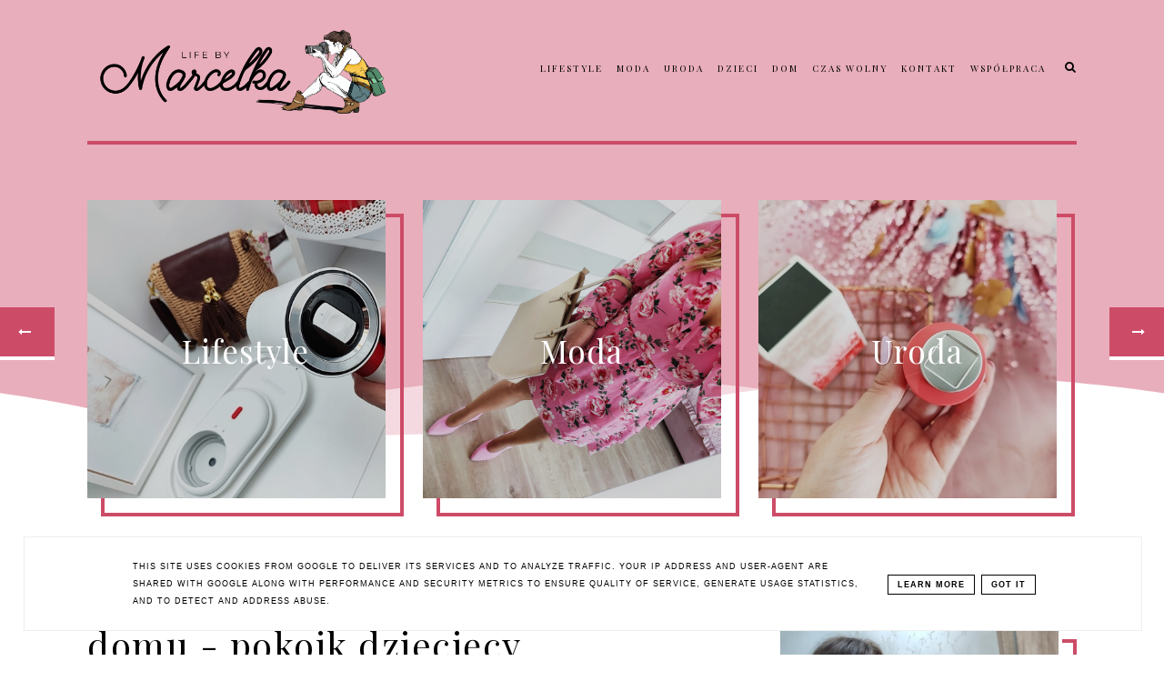

--- FILE ---
content_type: text/html; charset=UTF-8
request_url: https://www.lifebymarcelka.pl/2015/03/domki-w-skandynawskim-stylu-czyli-poka.html
body_size: 82225
content:
<!DOCTYPE html>
<html dir='ltr' xmlns='http://www.w3.org/1999/xhtml' xmlns:b='http://www.google.com/2005/gml/b' xmlns:data='http://www.google.com/2005/gml/data' xmlns:expr='http://www.google.com/2005/gml/expr'>
<head>
<link href='https://www.blogger.com/static/v1/widgets/335934321-css_bundle_v2.css' rel='stylesheet' type='text/css'/>
<script src='https://partnerzyapi.ceneo.pl/External/urls.js?pid=25329' type='text/javascript'></script>
<meta content='u9EREmdv6fbUWKP9KbhKSfhZe72BkMMVoXFXtCC37as' name='google-site-verification'/><meta content='width=device-width, initial-scale=1' name='viewport'/>
<title>Domki w skandynawskim stylu - czyli półka ala domek i inne gadżety do wystroju wnętrz z Pepco</title>
<meta content='text/html; charset=UTF-8' http-equiv='Content-Type'/>
<!-- Chrome, Firefox OS and Opera -->
<meta content='' name='theme-color'/>
<!-- Windows Phone -->
<meta content='' name='msapplication-navbutton-color'/>
<meta content='blogger' name='generator'/>
<link href='https://www.lifebymarcelka.pl/favicon.ico' rel='icon' type='image/x-icon'/>
<link href='https://www.lifebymarcelka.pl/2015/03/domki-w-skandynawskim-stylu-czyli-poka.html' rel='canonical'/>
<link rel="alternate" type="application/atom+xml" title="Life by MARCELKA - LIFESTYLE, MODA, URODA, DOM,  DZIECKO - Atom" href="https://www.lifebymarcelka.pl/feeds/posts/default" />
<link rel="alternate" type="application/rss+xml" title="Life by MARCELKA - LIFESTYLE, MODA, URODA, DOM,  DZIECKO - RSS" href="https://www.lifebymarcelka.pl/feeds/posts/default?alt=rss" />
<link rel="service.post" type="application/atom+xml" title="Life by MARCELKA - LIFESTYLE, MODA, URODA, DOM,  DZIECKO - Atom" href="https://www.blogger.com/feeds/419605158900364217/posts/default" />

<link rel="alternate" type="application/atom+xml" title="Life by MARCELKA - LIFESTYLE, MODA, URODA, DOM,  DZIECKO - Atom" href="https://www.lifebymarcelka.pl/feeds/367787737469625036/comments/default" />
<!--Can't find substitution for tag [blog.ieCssRetrofitLinks]-->
<link href='https://blogger.googleusercontent.com/img/b/R29vZ2xl/AVvXsEgaV3P8Zd0ih73gGWLOxnCeGgZA0Y_DU_ps0d5HFVe_0knUcJobR8LJeGnX3N19ZI6LPjku6eU2ezw6qHg0Th1RQZmzSuCCSgaffrd3s5GftZxugCvMz8wq7bTF2mYWFAGUTMmMijCgqV-O/s1600/IMG_1546.JPG' rel='image_src'/>
<meta content='https://www.lifebymarcelka.pl/2015/03/domki-w-skandynawskim-stylu-czyli-poka.html' property='og:url'/>
<meta content='Domki w skandynawskim stylu - czyli półka ala domek i inne gadżety do wystroju wnętrz z Pepco' property='og:title'/>
<meta content='Blog Lifestylowy * Blog MODOWY * Blog URODOWY * Blog Parentingowy * dom, wnętrza, finanse, praca, porady, kody rabatowe, okazje cenowe' property='og:description'/>
<meta content='https://blogger.googleusercontent.com/img/b/R29vZ2xl/AVvXsEgaV3P8Zd0ih73gGWLOxnCeGgZA0Y_DU_ps0d5HFVe_0knUcJobR8LJeGnX3N19ZI6LPjku6eU2ezw6qHg0Th1RQZmzSuCCSgaffrd3s5GftZxugCvMz8wq7bTF2mYWFAGUTMmMijCgqV-O/w1200-h630-p-k-no-nu/IMG_1546.JPG' property='og:image'/>
<link href='https://cdnjs.cloudflare.com/ajax/libs/font-awesome/4.7.0/css/font-awesome.min.css' rel='stylesheet'/><script src="//code.jquery.com/jquery-latest.min.js"></script>
<link href='https://cdn.rawgit.com/michalsnik/aos/2.0.4/dist/aos.css' rel='stylesheet'/>
<style type='text/css'>@font-face{font-family:'Merriweather';font-style:normal;font-weight:400;font-stretch:100%;font-display:swap;src:url(//fonts.gstatic.com/s/merriweather/v33/u-4D0qyriQwlOrhSvowK_l5UcA6zuSYEqOzpPe3HOZJ5eX1WtLaQwmYiScCmDxhtNOKl8yDr3icaGV31CPDaYKfFQn0.woff2)format('woff2');unicode-range:U+0460-052F,U+1C80-1C8A,U+20B4,U+2DE0-2DFF,U+A640-A69F,U+FE2E-FE2F;}@font-face{font-family:'Merriweather';font-style:normal;font-weight:400;font-stretch:100%;font-display:swap;src:url(//fonts.gstatic.com/s/merriweather/v33/u-4D0qyriQwlOrhSvowK_l5UcA6zuSYEqOzpPe3HOZJ5eX1WtLaQwmYiScCmDxhtNOKl8yDr3icaEF31CPDaYKfFQn0.woff2)format('woff2');unicode-range:U+0301,U+0400-045F,U+0490-0491,U+04B0-04B1,U+2116;}@font-face{font-family:'Merriweather';font-style:normal;font-weight:400;font-stretch:100%;font-display:swap;src:url(//fonts.gstatic.com/s/merriweather/v33/u-4D0qyriQwlOrhSvowK_l5UcA6zuSYEqOzpPe3HOZJ5eX1WtLaQwmYiScCmDxhtNOKl8yDr3icaG131CPDaYKfFQn0.woff2)format('woff2');unicode-range:U+0102-0103,U+0110-0111,U+0128-0129,U+0168-0169,U+01A0-01A1,U+01AF-01B0,U+0300-0301,U+0303-0304,U+0308-0309,U+0323,U+0329,U+1EA0-1EF9,U+20AB;}@font-face{font-family:'Merriweather';font-style:normal;font-weight:400;font-stretch:100%;font-display:swap;src:url(//fonts.gstatic.com/s/merriweather/v33/u-4D0qyriQwlOrhSvowK_l5UcA6zuSYEqOzpPe3HOZJ5eX1WtLaQwmYiScCmDxhtNOKl8yDr3icaGl31CPDaYKfFQn0.woff2)format('woff2');unicode-range:U+0100-02BA,U+02BD-02C5,U+02C7-02CC,U+02CE-02D7,U+02DD-02FF,U+0304,U+0308,U+0329,U+1D00-1DBF,U+1E00-1E9F,U+1EF2-1EFF,U+2020,U+20A0-20AB,U+20AD-20C0,U+2113,U+2C60-2C7F,U+A720-A7FF;}@font-face{font-family:'Merriweather';font-style:normal;font-weight:400;font-stretch:100%;font-display:swap;src:url(//fonts.gstatic.com/s/merriweather/v33/u-4D0qyriQwlOrhSvowK_l5UcA6zuSYEqOzpPe3HOZJ5eX1WtLaQwmYiScCmDxhtNOKl8yDr3icaFF31CPDaYKfF.woff2)format('woff2');unicode-range:U+0000-00FF,U+0131,U+0152-0153,U+02BB-02BC,U+02C6,U+02DA,U+02DC,U+0304,U+0308,U+0329,U+2000-206F,U+20AC,U+2122,U+2191,U+2193,U+2212,U+2215,U+FEFF,U+FFFD;}@font-face{font-family:'Montserrat';font-style:normal;font-weight:400;font-display:swap;src:url(//fonts.gstatic.com/s/montserrat/v31/JTUHjIg1_i6t8kCHKm4532VJOt5-QNFgpCtr6Hw0aXp-p7K4KLjztg.woff2)format('woff2');unicode-range:U+0460-052F,U+1C80-1C8A,U+20B4,U+2DE0-2DFF,U+A640-A69F,U+FE2E-FE2F;}@font-face{font-family:'Montserrat';font-style:normal;font-weight:400;font-display:swap;src:url(//fonts.gstatic.com/s/montserrat/v31/JTUHjIg1_i6t8kCHKm4532VJOt5-QNFgpCtr6Hw9aXp-p7K4KLjztg.woff2)format('woff2');unicode-range:U+0301,U+0400-045F,U+0490-0491,U+04B0-04B1,U+2116;}@font-face{font-family:'Montserrat';font-style:normal;font-weight:400;font-display:swap;src:url(//fonts.gstatic.com/s/montserrat/v31/JTUHjIg1_i6t8kCHKm4532VJOt5-QNFgpCtr6Hw2aXp-p7K4KLjztg.woff2)format('woff2');unicode-range:U+0102-0103,U+0110-0111,U+0128-0129,U+0168-0169,U+01A0-01A1,U+01AF-01B0,U+0300-0301,U+0303-0304,U+0308-0309,U+0323,U+0329,U+1EA0-1EF9,U+20AB;}@font-face{font-family:'Montserrat';font-style:normal;font-weight:400;font-display:swap;src:url(//fonts.gstatic.com/s/montserrat/v31/JTUHjIg1_i6t8kCHKm4532VJOt5-QNFgpCtr6Hw3aXp-p7K4KLjztg.woff2)format('woff2');unicode-range:U+0100-02BA,U+02BD-02C5,U+02C7-02CC,U+02CE-02D7,U+02DD-02FF,U+0304,U+0308,U+0329,U+1D00-1DBF,U+1E00-1E9F,U+1EF2-1EFF,U+2020,U+20A0-20AB,U+20AD-20C0,U+2113,U+2C60-2C7F,U+A720-A7FF;}@font-face{font-family:'Montserrat';font-style:normal;font-weight:400;font-display:swap;src:url(//fonts.gstatic.com/s/montserrat/v31/JTUHjIg1_i6t8kCHKm4532VJOt5-QNFgpCtr6Hw5aXp-p7K4KLg.woff2)format('woff2');unicode-range:U+0000-00FF,U+0131,U+0152-0153,U+02BB-02BC,U+02C6,U+02DA,U+02DC,U+0304,U+0308,U+0329,U+2000-206F,U+20AC,U+2122,U+2191,U+2193,U+2212,U+2215,U+FEFF,U+FFFD;}@font-face{font-family:'Open Sans';font-style:normal;font-weight:400;font-stretch:100%;font-display:swap;src:url(//fonts.gstatic.com/s/opensans/v44/memSYaGs126MiZpBA-UvWbX2vVnXBbObj2OVZyOOSr4dVJWUgsjZ0B4taVIUwaEQbjB_mQ.woff2)format('woff2');unicode-range:U+0460-052F,U+1C80-1C8A,U+20B4,U+2DE0-2DFF,U+A640-A69F,U+FE2E-FE2F;}@font-face{font-family:'Open Sans';font-style:normal;font-weight:400;font-stretch:100%;font-display:swap;src:url(//fonts.gstatic.com/s/opensans/v44/memSYaGs126MiZpBA-UvWbX2vVnXBbObj2OVZyOOSr4dVJWUgsjZ0B4kaVIUwaEQbjB_mQ.woff2)format('woff2');unicode-range:U+0301,U+0400-045F,U+0490-0491,U+04B0-04B1,U+2116;}@font-face{font-family:'Open Sans';font-style:normal;font-weight:400;font-stretch:100%;font-display:swap;src:url(//fonts.gstatic.com/s/opensans/v44/memSYaGs126MiZpBA-UvWbX2vVnXBbObj2OVZyOOSr4dVJWUgsjZ0B4saVIUwaEQbjB_mQ.woff2)format('woff2');unicode-range:U+1F00-1FFF;}@font-face{font-family:'Open Sans';font-style:normal;font-weight:400;font-stretch:100%;font-display:swap;src:url(//fonts.gstatic.com/s/opensans/v44/memSYaGs126MiZpBA-UvWbX2vVnXBbObj2OVZyOOSr4dVJWUgsjZ0B4jaVIUwaEQbjB_mQ.woff2)format('woff2');unicode-range:U+0370-0377,U+037A-037F,U+0384-038A,U+038C,U+038E-03A1,U+03A3-03FF;}@font-face{font-family:'Open Sans';font-style:normal;font-weight:400;font-stretch:100%;font-display:swap;src:url(//fonts.gstatic.com/s/opensans/v44/memSYaGs126MiZpBA-UvWbX2vVnXBbObj2OVZyOOSr4dVJWUgsjZ0B4iaVIUwaEQbjB_mQ.woff2)format('woff2');unicode-range:U+0307-0308,U+0590-05FF,U+200C-2010,U+20AA,U+25CC,U+FB1D-FB4F;}@font-face{font-family:'Open Sans';font-style:normal;font-weight:400;font-stretch:100%;font-display:swap;src:url(//fonts.gstatic.com/s/opensans/v44/memSYaGs126MiZpBA-UvWbX2vVnXBbObj2OVZyOOSr4dVJWUgsjZ0B5caVIUwaEQbjB_mQ.woff2)format('woff2');unicode-range:U+0302-0303,U+0305,U+0307-0308,U+0310,U+0312,U+0315,U+031A,U+0326-0327,U+032C,U+032F-0330,U+0332-0333,U+0338,U+033A,U+0346,U+034D,U+0391-03A1,U+03A3-03A9,U+03B1-03C9,U+03D1,U+03D5-03D6,U+03F0-03F1,U+03F4-03F5,U+2016-2017,U+2034-2038,U+203C,U+2040,U+2043,U+2047,U+2050,U+2057,U+205F,U+2070-2071,U+2074-208E,U+2090-209C,U+20D0-20DC,U+20E1,U+20E5-20EF,U+2100-2112,U+2114-2115,U+2117-2121,U+2123-214F,U+2190,U+2192,U+2194-21AE,U+21B0-21E5,U+21F1-21F2,U+21F4-2211,U+2213-2214,U+2216-22FF,U+2308-230B,U+2310,U+2319,U+231C-2321,U+2336-237A,U+237C,U+2395,U+239B-23B7,U+23D0,U+23DC-23E1,U+2474-2475,U+25AF,U+25B3,U+25B7,U+25BD,U+25C1,U+25CA,U+25CC,U+25FB,U+266D-266F,U+27C0-27FF,U+2900-2AFF,U+2B0E-2B11,U+2B30-2B4C,U+2BFE,U+3030,U+FF5B,U+FF5D,U+1D400-1D7FF,U+1EE00-1EEFF;}@font-face{font-family:'Open Sans';font-style:normal;font-weight:400;font-stretch:100%;font-display:swap;src:url(//fonts.gstatic.com/s/opensans/v44/memSYaGs126MiZpBA-UvWbX2vVnXBbObj2OVZyOOSr4dVJWUgsjZ0B5OaVIUwaEQbjB_mQ.woff2)format('woff2');unicode-range:U+0001-000C,U+000E-001F,U+007F-009F,U+20DD-20E0,U+20E2-20E4,U+2150-218F,U+2190,U+2192,U+2194-2199,U+21AF,U+21E6-21F0,U+21F3,U+2218-2219,U+2299,U+22C4-22C6,U+2300-243F,U+2440-244A,U+2460-24FF,U+25A0-27BF,U+2800-28FF,U+2921-2922,U+2981,U+29BF,U+29EB,U+2B00-2BFF,U+4DC0-4DFF,U+FFF9-FFFB,U+10140-1018E,U+10190-1019C,U+101A0,U+101D0-101FD,U+102E0-102FB,U+10E60-10E7E,U+1D2C0-1D2D3,U+1D2E0-1D37F,U+1F000-1F0FF,U+1F100-1F1AD,U+1F1E6-1F1FF,U+1F30D-1F30F,U+1F315,U+1F31C,U+1F31E,U+1F320-1F32C,U+1F336,U+1F378,U+1F37D,U+1F382,U+1F393-1F39F,U+1F3A7-1F3A8,U+1F3AC-1F3AF,U+1F3C2,U+1F3C4-1F3C6,U+1F3CA-1F3CE,U+1F3D4-1F3E0,U+1F3ED,U+1F3F1-1F3F3,U+1F3F5-1F3F7,U+1F408,U+1F415,U+1F41F,U+1F426,U+1F43F,U+1F441-1F442,U+1F444,U+1F446-1F449,U+1F44C-1F44E,U+1F453,U+1F46A,U+1F47D,U+1F4A3,U+1F4B0,U+1F4B3,U+1F4B9,U+1F4BB,U+1F4BF,U+1F4C8-1F4CB,U+1F4D6,U+1F4DA,U+1F4DF,U+1F4E3-1F4E6,U+1F4EA-1F4ED,U+1F4F7,U+1F4F9-1F4FB,U+1F4FD-1F4FE,U+1F503,U+1F507-1F50B,U+1F50D,U+1F512-1F513,U+1F53E-1F54A,U+1F54F-1F5FA,U+1F610,U+1F650-1F67F,U+1F687,U+1F68D,U+1F691,U+1F694,U+1F698,U+1F6AD,U+1F6B2,U+1F6B9-1F6BA,U+1F6BC,U+1F6C6-1F6CF,U+1F6D3-1F6D7,U+1F6E0-1F6EA,U+1F6F0-1F6F3,U+1F6F7-1F6FC,U+1F700-1F7FF,U+1F800-1F80B,U+1F810-1F847,U+1F850-1F859,U+1F860-1F887,U+1F890-1F8AD,U+1F8B0-1F8BB,U+1F8C0-1F8C1,U+1F900-1F90B,U+1F93B,U+1F946,U+1F984,U+1F996,U+1F9E9,U+1FA00-1FA6F,U+1FA70-1FA7C,U+1FA80-1FA89,U+1FA8F-1FAC6,U+1FACE-1FADC,U+1FADF-1FAE9,U+1FAF0-1FAF8,U+1FB00-1FBFF;}@font-face{font-family:'Open Sans';font-style:normal;font-weight:400;font-stretch:100%;font-display:swap;src:url(//fonts.gstatic.com/s/opensans/v44/memSYaGs126MiZpBA-UvWbX2vVnXBbObj2OVZyOOSr4dVJWUgsjZ0B4vaVIUwaEQbjB_mQ.woff2)format('woff2');unicode-range:U+0102-0103,U+0110-0111,U+0128-0129,U+0168-0169,U+01A0-01A1,U+01AF-01B0,U+0300-0301,U+0303-0304,U+0308-0309,U+0323,U+0329,U+1EA0-1EF9,U+20AB;}@font-face{font-family:'Open Sans';font-style:normal;font-weight:400;font-stretch:100%;font-display:swap;src:url(//fonts.gstatic.com/s/opensans/v44/memSYaGs126MiZpBA-UvWbX2vVnXBbObj2OVZyOOSr4dVJWUgsjZ0B4uaVIUwaEQbjB_mQ.woff2)format('woff2');unicode-range:U+0100-02BA,U+02BD-02C5,U+02C7-02CC,U+02CE-02D7,U+02DD-02FF,U+0304,U+0308,U+0329,U+1D00-1DBF,U+1E00-1E9F,U+1EF2-1EFF,U+2020,U+20A0-20AB,U+20AD-20C0,U+2113,U+2C60-2C7F,U+A720-A7FF;}@font-face{font-family:'Open Sans';font-style:normal;font-weight:400;font-stretch:100%;font-display:swap;src:url(//fonts.gstatic.com/s/opensans/v44/memSYaGs126MiZpBA-UvWbX2vVnXBbObj2OVZyOOSr4dVJWUgsjZ0B4gaVIUwaEQbjA.woff2)format('woff2');unicode-range:U+0000-00FF,U+0131,U+0152-0153,U+02BB-02BC,U+02C6,U+02DA,U+02DC,U+0304,U+0308,U+0329,U+2000-206F,U+20AC,U+2122,U+2191,U+2193,U+2212,U+2215,U+FEFF,U+FFFD;}@font-face{font-family:'Playfair Display';font-style:italic;font-weight:400;font-display:swap;src:url(//fonts.gstatic.com/s/playfairdisplay/v40/nuFRD-vYSZviVYUb_rj3ij__anPXDTnCjmHKM4nYO7KN_qiTXtXA-X-uE0qEE5Do.woff2)format('woff2');unicode-range:U+0301,U+0400-045F,U+0490-0491,U+04B0-04B1,U+2116;}@font-face{font-family:'Playfair Display';font-style:italic;font-weight:400;font-display:swap;src:url(//fonts.gstatic.com/s/playfairdisplay/v40/nuFRD-vYSZviVYUb_rj3ij__anPXDTnCjmHKM4nYO7KN_qiTXt7A-X-uE0qEE5Do.woff2)format('woff2');unicode-range:U+0102-0103,U+0110-0111,U+0128-0129,U+0168-0169,U+01A0-01A1,U+01AF-01B0,U+0300-0301,U+0303-0304,U+0308-0309,U+0323,U+0329,U+1EA0-1EF9,U+20AB;}@font-face{font-family:'Playfair Display';font-style:italic;font-weight:400;font-display:swap;src:url(//fonts.gstatic.com/s/playfairdisplay/v40/nuFRD-vYSZviVYUb_rj3ij__anPXDTnCjmHKM4nYO7KN_qiTXt_A-X-uE0qEE5Do.woff2)format('woff2');unicode-range:U+0100-02BA,U+02BD-02C5,U+02C7-02CC,U+02CE-02D7,U+02DD-02FF,U+0304,U+0308,U+0329,U+1D00-1DBF,U+1E00-1E9F,U+1EF2-1EFF,U+2020,U+20A0-20AB,U+20AD-20C0,U+2113,U+2C60-2C7F,U+A720-A7FF;}@font-face{font-family:'Playfair Display';font-style:italic;font-weight:400;font-display:swap;src:url(//fonts.gstatic.com/s/playfairdisplay/v40/nuFRD-vYSZviVYUb_rj3ij__anPXDTnCjmHKM4nYO7KN_qiTXtHA-X-uE0qEEw.woff2)format('woff2');unicode-range:U+0000-00FF,U+0131,U+0152-0153,U+02BB-02BC,U+02C6,U+02DA,U+02DC,U+0304,U+0308,U+0329,U+2000-206F,U+20AC,U+2122,U+2191,U+2193,U+2212,U+2215,U+FEFF,U+FFFD;}@font-face{font-family:'Playfair Display';font-style:normal;font-weight:400;font-display:swap;src:url(//fonts.gstatic.com/s/playfairdisplay/v40/nuFvD-vYSZviVYUb_rj3ij__anPXJzDwcbmjWBN2PKdFvXDTbtPK-F2qC0usEw.woff2)format('woff2');unicode-range:U+0301,U+0400-045F,U+0490-0491,U+04B0-04B1,U+2116;}@font-face{font-family:'Playfair Display';font-style:normal;font-weight:400;font-display:swap;src:url(//fonts.gstatic.com/s/playfairdisplay/v40/nuFvD-vYSZviVYUb_rj3ij__anPXJzDwcbmjWBN2PKdFvXDYbtPK-F2qC0usEw.woff2)format('woff2');unicode-range:U+0102-0103,U+0110-0111,U+0128-0129,U+0168-0169,U+01A0-01A1,U+01AF-01B0,U+0300-0301,U+0303-0304,U+0308-0309,U+0323,U+0329,U+1EA0-1EF9,U+20AB;}@font-face{font-family:'Playfair Display';font-style:normal;font-weight:400;font-display:swap;src:url(//fonts.gstatic.com/s/playfairdisplay/v40/nuFvD-vYSZviVYUb_rj3ij__anPXJzDwcbmjWBN2PKdFvXDZbtPK-F2qC0usEw.woff2)format('woff2');unicode-range:U+0100-02BA,U+02BD-02C5,U+02C7-02CC,U+02CE-02D7,U+02DD-02FF,U+0304,U+0308,U+0329,U+1D00-1DBF,U+1E00-1E9F,U+1EF2-1EFF,U+2020,U+20A0-20AB,U+20AD-20C0,U+2113,U+2C60-2C7F,U+A720-A7FF;}@font-face{font-family:'Playfair Display';font-style:normal;font-weight:400;font-display:swap;src:url(//fonts.gstatic.com/s/playfairdisplay/v40/nuFvD-vYSZviVYUb_rj3ij__anPXJzDwcbmjWBN2PKdFvXDXbtPK-F2qC0s.woff2)format('woff2');unicode-range:U+0000-00FF,U+0131,U+0152-0153,U+02BB-02BC,U+02C6,U+02DA,U+02DC,U+0304,U+0308,U+0329,U+2000-206F,U+20AC,U+2122,U+2191,U+2193,U+2212,U+2215,U+FEFF,U+FFFD;}</style>
<style id='page-skin-1' type='text/css'><!--
/*! normalize.css v3.0.1 | MIT License | git.io/normalize */
html{font-family:sans-serif;-ms-text-size-adjust:100%;-webkit-text-size-adjust:100%}body{margin:0;overflow-x:hidden}article,aside,details,footer,header,hgroup,main,nav,section,figcaption,figure{display:block}
audio,canvas,progress,video{display:inline-block;vertical-align:baseline}audio:not([controls]){display:none;height:0}[hidden],template{display:none}a{background:transparent}a:active,a:hover{outline:0}abbr[title]{border-bottom:1px dotted}b,strong{font-weight:bold}dfn{font-style:italic}h1{font-size:2em;margin:0 0}mark{background:#ff0;color:#000}small{font-size:80%}sub,sup{font-size:75%;line-height:0;position:relative;vertical-align:baseline}sup{top:-0.5em}sub{bottom:-0.25em}img{border:0}svg:not(:root){overflow:hidden}figure{margin:1em 40px}hr{-moz-box-sizing:content-box;box-sizing:content-box;height:0}pre{overflow:auto}code,kbd,pre,samp{font-family:monospace,monospace;font-size:1em}button,input,optgroup,select,textarea{color:inherit;font:inherit;margin:0}button{overflow:visible}button,select{text-transform:none}button,html input[type="button"],input[type="reset"],input[type="submit"]{-webkit-appearance:button;cursor:pointer}button[disabled],html input[disabled]{cursor:default}button::-moz-focus-inner,input::-moz-focus-inner{border:0;padding:0}input{line-height:normal}input[type="checkbox"],input[type="radio"]{box-sizing:border-box;padding:0}input[type="number"]::-webkit-inner-spin-button,input[type="number"]::-webkit-outer-spin-button{height:auto}input[type="search"]{-webkit-appearance:textfield;-moz-box-sizing:content-box;-webkit-box-sizing:content-box;box-sizing:content-box}input[type="search"]::-webkit-search-cancel-button,input[type="search"]::-webkit-search-decoration{-webkit-appearance:none}fieldset{border:1px solid #c0c0c0;margin:0 2px;padding:.35em .625em .75em}legend{border:0;padding:0}textarea{overflow:auto}optgroup{font-weight:bold}table{border-collapse:collapse;border-spacing:0}td,th{padding:0}a:-webkit-any-link {text-decoration:none}:focus {outline:0 !important;}a:hover,a{-webkit-transition:all .5s ease-in-out;-moz-transition:all .5s ease-in-out;-ms-transition:all .5s ease-in-out;-o-transition:all .5s ease-in-out;transition:all .5s ease-in-out;text-decoration:none;cursor:pointer}.section{margin:0px}
a{text-decoration:none;}a{text-decoration:none;color:#000000;-webkit-transition:all .5s ease-in-out;-moz-transition:all .5s ease-in-out;-ms-transition:all .5s ease-in-out;-o-transition:all .5s ease-in-out;transition:all .5s ease-in-out;}a:hover{-webkit-transition:all .5s ease-in-out;-moz-transition:all .5s ease-in-out;-ms-transition:all .5s ease-in-out;-o-transition:all .5s ease-in-out;transition:all .5s ease-in-out;text-decoration:none;cursor:pointer;color:#cc4c68;}body{font:normal normal 14px Open Sans;color:#000000;letter-spacing:1px;}.all-blog{background:#fff}*:focus{outline:none;}.section,.widget{margin:0 0;}#allHolder{border:0 solid #fff!important;}.widget{line-height:1.5;}.hidden{display:none;}.widget u{padding-left:0px;}.blog-pager {border-top:4px solid #cc4c68;padding:10px 0;}#blog-pager-in #blog-pager-newer-link a.blog-pager-newer-link-1,#blog-pager-in #blog-pager-older-link a.blog-pager-older-link-1,#blog-pager-in #blog-pager-newer-link i,#blog-pager-in #blog-pager-older-link i {background:#cc4c68!important}#blog-pager-in #blog-pager-newer-link i, #blog-pager-in #blog-pager-older-link i,#blog-pager-in #blog-pager-newer-link i:hover,#blog-pager-in #blog-pager-older-link i:hover,#blog-pager-in #blog-pager-newer-link a.blog-pager-newer-link-1,#blog-pager-in #blog-pager-newer-link a.blog-pager-newer-link-1:hover,#blog-pager-in #blog-pager-older-link a.blog-pager-older-link-1,#blog-pager-in #blog-pager-older-link a.blog-pager-older-link-1:hover {color:#ffffff!important}.PopularPosts img:hover, .FeaturedPost img:hover {transition-delay:0s; -webkit-transition: all 500ms ease-in-out 0ms;-moz-transition: all 500ms ease-in-out 0ms;-ms-transition: all 500ms ease-in-out 0ms;-o-transition: all 500ms ease-in-out 0ms;transition: all 500ms ease-in-out 0ms;-webkit-filter:brightness(85%);filter:brightness(85%);}img {transition-delay:0s; -webkit-transition: all 500ms ease-in-out 0ms;-moz-transition: all 500ms ease-in-out 0ms;-ms-transition: all 500ms ease-in-out 0ms;-o-transition: all 500ms ease-in-out 0ms;transition: all 500ms ease-in-out 0ms;}#Attribution1 {display:none}input,textarea,button,select,a {-webkit-tap-highlight-color: rgba(0,0,0,0);}
/* -----   HEADER SECTION   ----- */
#header-inner{max-width:100%;margin:0 auto;text-align:left}a{color:#000000;}a:hover{color:#cc4c68}#Header-big{background:#e8aebb;max-width: 1200px; margin: 0 auto;display: flex;align-items: center;border-bottom:4px solid #cc4c68}#Header{width: 31%;max-width: 100%;background:transparent;display:inline-block;}#header-inner-1{width:100%;display:block;}.Header h1.title{margin-bottom:0;}.Header h1.title,.Header h2.title{text-shadow:2px 2px 2px rgba(0, 0, 0, 0);}.descriptionwrapper{display:none}
#Header1_headerimg{transition-delay:0s; -webkit-transition: all 500ms ease-in-out 0ms;-moz-transition: all 500ms ease-in-out 0ms;-ms-transition: all 500ms ease-in-out 0ms;-o-transition: all 500ms ease-in-out 0ms;transition: all 500ms ease-in-out 0ms;padding:0px 0;margin:0 auto;margin-left:0}.titlewrapper{text-align:left;padding:0px 0;margin-top:-10px}.titlewrapper h1,.titlewrapper h2 a,.titlewrapper h2 a:hover, .titlewrapper h1 a, .titlewrapper h1:hover{font:italic normal 70px Playfair Display;color:#000000;}#Header #social-icons {padding:0px 0 20px 0;margin-top:-10px}
/* -----   BLOG SECTION   ----- */
#blogregion-all{max-width:1200px;margin:0 auto;display:block;margin-top:30px}#blogregion{width:68%;float:left;margin-top:25px;}#sidebar.main.section{margin:0 15px 0 0!important;width:100%;}#sidebar{margin-top:25px;width:30%;float:right;}#sidebar img{max-width:100%;height:auto;}#sidebar .widget{padding-bottom:30px;margin:0 0 25px 0;background:#fff;}.footerbar-all h3,#sidebar h3.title,#sidebar h2.title,#FeaturedPost1 h3.title{text-transform:uppercase;font:normal normal 15px Playfair Display;color:#000000;max-width:100%;letter-spacing:2px;text-align:center;margin-bottom:20px;}
#sidebar h3.title span {border-bottom:4px solid #cc4c68;padding: 0 15px 15px 0px; display:block;text-align:left}
/* -----   POLECANE   ----- */
.polecaneposty #rbody .f-title{margin-bottom:5px;-webkit-transition:all .5s ease-in-out;-moz-transition:all .5s ease-in-out;-ms-transition:all .5s ease-in-out;-o-transition:all .5s ease-in-out;transition:all .5s ease-in-out}.polecaneposty .widget ul li:hover #rbody .f-title{padding-bottom:20px;-webkit-transition:all .5s ease-in-out;-moz-transition:all .5s ease-in-out;-ms-transition:all .5s ease-in-out;-o-transition:all .5s ease-in-out;transition:all .5s ease-in-out}.polecaneposty .widget ul li:first-child #rbody .f-title {font:normal normal 30px Playfair Display}.polecaneposty #rbody a, .polecaneposty #rbody,.polecaneposty #rbody a:hover{color:#ffffff;font:normal normal 20px Playfair Display;-webkit-transition:all .5s ease-in-out;-moz-transition:all .5s ease-in-out;-ms-transition:all .5s ease-in-out;-o-transition:all .5s ease-in-out;transition:all .5s ease-in-out}#rbody{-webkit-transition:all .5s ease-in-out;-moz-transition:all .5s ease-in-out;-ms-transition:all .5s ease-in-out;-o-transition:all .5s ease-in-out;transition:all .5s ease-in-out;text-align:center!important;position:absolute;bottom:0%;background:transparent;background-image:linear-gradient(to bottom, rgba(0,0,0,0), #333333);width:100%;padding:50px 5% 0 5%;width:90%;}.polecaneposty #rbody_center {padding-bottom:20px}
.polecaneposty .image-th img{padding:0 0;object-fit:cover;margin-left:0!important;width:100%!important;height:100%;position: absolute;left: 0;top: 0}.polecaneposty .image-th{overflow:hidden;background:#fff;width:100%;max-height:100%;position: relative;}
.polecaneposty .image-th::after {display: block;content: '';padding-bottom: 100%;}.polecaneposty ul li:first-child{width:49%}.polecaneposty ul li{position:relative;width:23.7%;vertical-align:top;float:left;margin:0.5% 0;list-style:none;display:inline-block;}
.polecaneposty ul li:nth-child(2),.polecaneposty ul li:nth-child(4){margin:0.5% 1.7%}.polecaneposty .widget {width:100%;float:left}.polecaneposty .rmore a{border-top:4px solid #ffffff;padding:10px 20px 0 20px;font:normal normal 16px Playfair Display!important}
.polecaneposty .rmore{opacity:0;-webkit-transition:all .5s ease-in-out;-moz-transition:all .5s ease-in-out;-ms-transition:all .5s ease-in-out;-o-transition:all .5s ease-in-out;transition:all .5s ease-in-out}.polecaneposty .widget ul li:hover .rmore{margin-top:0;opacity:1;-webkit-transition:all .5s ease-in-out;-moz-transition:all .5s ease-in-out;-ms-transition:all .5s ease-in-out;-o-transition:all .5s ease-in-out;transition:all .5s ease-in-out;padding-bottom:20px}.polecaneposty ul {width:100%;float:left;padding-left:0}.polecaneposty #HTML222 h3.title {background:#fff;width:50%;text-align:center;margin-left:25%;padding:0}#HTML222 {margin-top:50px;border:4px solid #cc4c68;margin-bottom:60px;width:calc(100% - 8px)}#HTML446, #HTML447 {border-top:4px solid #cc4c68;position:relative;display:inline-block;float:left;width:100%}.polecaneposty h3.title {font:normal normal 35px Playfair Display;color:#000000;width:auto;position:relative;margin-top:-20px;background:#fff;padding-right:20px;line-height:30px;height:50px;float:left;}
/* -----   WIDGETS   ----- */
.widget-content .snippet-thumbnail{margin:10px 0;}.fp-snip{padding-top:5px;}.fp-snip,.widget-content .comment-link{font:normal normal 10px Montserrat;text-transform:uppercase;}.fp-snip a,.widget-content .comment-link a{color:#000000!important;}.fp-snip a:hover,.widget-content .comment-link a:hover{color:#f1cbac!important;}.widget-content{width:100%;display:block;clear:both;}.widget-content .comment-link{float:right;}.widget h3.post-title,.blog-list-container .blog-title{text-align:left;text-transform:uppercase;font:normal normal 12px Montserrat;}.widget h3.post-title a,.blog-list-container .blog-title a, .blog-list-container a{color:#000000;line-height:170%}.widget h3.post-title a:hover,.blog-list-container .blog-title a:hover, .blog-list-container a:hover{color:#cc4c68;}.blog-list-container .blog-title{text-transform:uppercase;}.blog-list-container .item-content{display:block;}.blog-list-container a:hover{text-decoration:none!important;}.blog-list-container .item-thumbnail{padding-right:10px;}.blog-list-container .item-content{padding-top:10px;}.blog-list-container .blog-content {width:100%}
.PopularPosts .post-header, .PopularPosts .fp-snip, .PopularPosts .snippet-body,.fp-snip {display:none!important}
.PopularPosts h3.post-title {text-align:center}.sidebar .PopularPosts h3.post-title {margin-bottom:20px}
.sidebar #FeaturedPost1 .post h3.post-title {font:normal normal 40px Playfair Display;font-size:120%;text-align:center}.sidebar #FeaturedPost1 .snippet-body{text-align:center;padding:5px 0}
#blog-wrapper-1 #FeaturedPost1 h3.title:before{right:5px;}#FeaturedPost1 .post-timestamp{display:none;}#blog-wrapper-1 #FeaturedPost1{background:#fff;padding:30px;margin:40px 15px 0 15px;border:4px solid #cc4c68;}#blog-wrapper-1 #FeaturedPost1 h3.post-title a{font:normal normal 40px Playfair Display;text-transform:none!important;}#blog-wrapper-1 #FeaturedPost1 .snippet-body{margin:20px 0!important;}#blog-wrapper-1 #FeaturedPost1 img{max-width:100%;}#FeaturedPost1 .post-footer{margin-bottom:-15px!important;}.FeaturedPost .post-header-line-1{display:none;}#blog-wrapper-1 .FeaturedPost h3.title{border-bottom:1px solid #cc4c68;padding-bottom:10px;}.fp-snip div.jump-link{float:left;}#blogregion #FeaturedPost1 {margin-top:0px;margin-bottom:30px;margin-left:0px;border:none;padding:0px;border-bottom:4px solid #cc4c68;padding-bottom:10px}#Attribution1 {display:none}
.widget.BlogArchive{text-align:right;font-size:90%;}#sidebar .widget.BlogArchive summary {cursor:pointer;width:100%;margin-right:10px;display:flex;align-items:center}
#sidebar .widget.BlogArchive h3.title{width:82%;margin-top:0px;margin-bottom:0px!important;color:#000000;float:left!important;text-align:left!important;padding-left:20px;background:transparent!important}.widget.BlogArchive .post-count{display:none;}#ArchiveList a.post-count-link,#ArchiveList a.post-count-link:link,#ArchiveList a.post-count-link:visited{text-transform:uppercase;}#ArchiveList{padding-top:15px;font:normal normal 15px Playfair Display!important;}.widget.BlogArchive h3.title span {border-bottom:none!important;padding:0px!important}.BlogArchive .extendable{padding:20px;margin-bottom:0px}#menutop{margin-top:0px;text-align:right;width:70%}
#sidebar #social-icons .fa {padding:10px;text-align:center;width:20px;}#sidebar #social-icons {text-align:center;}#sidebar #social-icons .fa {margin-bottom:5px;}
#sidebar .widget.BlogSearch h3.title{display:none;}.BlogSearch .search-input{border:1px solid #ffffff;}.BlogSearch input{width:80%;padding:5%;border:0 solid #fff;text-transform:uppercase;font-size:10px;}.BlogSearch .fa{position:absolute;right:12%;top:42px;}.BlogArchive.widget{border:4px solid #cc4c68}#sidebar .widget.BlogArchive {padding-bottom:0px;margin-bottom:60px!important;}
#sidebar .widget.BlogArchive  summary::-webkit-details-marker{display:none}.collapsible-title .chevron-up, .collapsible[open] .collapsible-title .chevron-down {display:none}
.collapsible-title .chevron-down, .collapsible[open] .collapsible-title .chevron-up {display:block}.collapsible-title {width:100%;display: flex;align-items: center;}
.label-size a{-webkit-transition:all .5s ease-in-out;-moz-transition:all .5s ease-in-out;-ms-transition:all .5s ease-in-out;-o-transition:all .5s ease-in-out;transition:all .5s ease-in-out;text-transform:uppercase!important;font:normal normal 10px Merriweather;border:1px solid #000000;background:#ffffff;color:#000000;padding:10px 10px;margin:5px 2px;display:inline-block;white-space:nowrap;}.label-size a:hover {-webkit-transition:all .5s ease-in-out;-moz-transition:all .5s ease-in-out;-ms-transition:all .5s ease-in-out;-o-transition:all .5s ease-in-out;transition:all .5s ease-in-out;border:1px solid #000000;background:#000000;}.label-size:hover a {-webkit-transition:all .5s ease-in-out;-moz-transition:all .5s ease-in-out;-ms-transition:all .5s ease-in-out;-o-transition:all .5s ease-in-out;transition:all .5s ease-in-outwidth:80%;text-align:center;color:#ffffff}.label-size .label-count,.list-label-widget-content li .label-count{display:none;}.cloud-label-widget-content{text-align:left!important;}.list-label-widget-content li,.LinkList li{list-style:none;text-transform:uppercase;font-size:90%;}.list-label-widget-content ul,.LinkList ul{padding-left:0!important;}
#etykietki{max-width:1200px;margin:0 auto}#etykietki img{max-width:100%;height:auto}.etykietki{width:32%;display:inline-block;margin-top:40px}.etykietki.drugie{margin:0 1.6%}#etykietki .oimage{z-index:7!important;position:relative}#etykietki{position:relative}#etykietki .oimage:before{content:"";position:absolute;top:15px;bottom:-15px;left:15px;right:0;border:4px solid #cc4c68;z-index:-1!important;transition-delay:0s;-webkit-transition:all 500ms ease-in-out 0ms;-moz-transition:all 500ms ease-in-out 0ms;-ms-transition:all 500ms ease-in-out 0ms;-o-transition:all 500ms ease-in-out 0ms;transition:all 500ms ease-in-out 0ms}#etykietki .widget h3.title{padding-bottom:0;font:normal normal 35px Playfair Display}#etykietki .widget h3.title,#etykietki .widget span.caption{width:80%;text-align:center;color:#ffffff;position:absolute;z-index:8;top:40%;transition-delay:0s;-webkit-transition:all 500ms ease-in-out 0ms;-moz-transition:all 500ms ease-in-out 0ms;-ms-transition:all 500ms ease-in-out 0ms;-o-transition:all 500ms ease-in-out 0ms;transition:all 500ms ease-in-out 0ms;left:50%;transform:translateY(-50%);-ms-transform:translateY(-50%);-webkit-transform:translateY(-50%);-moz-transform:translateY(-50%);-o-transform:translateY(-50%);transform:translateX(-50%);-ms-transform:translateX(-50%);-webkit-transform:translateX(-50%);-moz-transform:translateX(-50%);-o-transform:translateX(-50%)}#etykietki .widget:hover .oimage:before{transition-delay:0s;-webkit-transition:all 500ms ease-in-out 0ms;-moz-transition:all 500ms ease-in-out 0ms;-ms-transition:all 500ms ease-in-out 0ms;-o-transition:all 500ms ease-in-out 0ms;transition:all 500ms ease-in-out 0ms;top:-8px;bottom:-4px;left:1px;right:1px}#etykietki img{max-width:calc(100% - 20px)!important;transition-delay:0s;-webkit-transition:all 500ms ease-in-out 0ms;-moz-transition:all 500ms ease-in-out 0ms;-ms-transition:all 500ms ease-in-out 0ms;-o-transition:all 500ms ease-in-out 0ms;transition:all 500ms ease-in-out 0ms;-webkit-filter:brightness(85%);filter:brightness(85%)}#etykietki .widget:hover img{margin-left:10px;transition-delay:0s;-webkit-transition:all 500ms ease-in-out 0ms;-moz-transition:all 500ms ease-in-out 0ms;-ms-transition:all 500ms ease-in-out 0ms;-o-transition:all 500ms ease-in-out 0ms;transition:all 500ms ease-in-out 0ms}#etykietki .widget:hover h3.title{opacity:0;transition-delay:0s;-webkit-transition:all 500ms ease-in-out 0ms;-moz-transition:all 500ms ease-in-out 0ms;-ms-transition:all 500ms ease-in-out 0ms;-o-transition:all 500ms ease-in-out 0ms;transition:all 500ms ease-in-out 0ms;padding-top:50px;height:0;padding:0}#etykietki .widget span.caption{font:normal normal 20px Playfair Display;text-align:center;opacity:0;transition-delay:0s;-webkit-transition:all 500ms ease-in-out 0ms;-moz-transition:all 500ms ease-in-out 0ms;-ms-transition:all 500ms ease-in-out 0ms;-o-transition:all 500ms ease-in-out 0ms;transition:all 500ms ease-in-out 0ms;padding-top:50px}#etykietki .widget:hover span.caption{opacity:1;transition-delay:0s;-webkit-transition:all 500ms ease-in-out 0ms;-moz-transition:all 500ms ease-in-out 0ms;-ms-transition:all 500ms ease-in-out 0ms;-o-transition:all 500ms ease-in-out 0ms;transition:all 500ms ease-in-out 0ms;padding-top:0}
#owl-demo #rbody{margin-top:-90px;background:#fff;width:80%;margin-left:7%;padding:20px 3%;outline:3px solid #fff;outline-offset:10px;z-index:9;position:relative;text-align:center;-webkit-transition:all .5s ease-in-out;-moz-transition:all .5s ease-in-out;-ms-transition:all .5s ease-in-out;-o-transition:all .5s ease-in-out;transition:all .5s ease-in-out}#owl-demo .f-title{font:normal normal 30px Playfair Display}#owl-demo .rmore a{font:normal normal 16px Playfair Display;border-top:4px solid #cc4c68;padding:15px}#owl-demo .rmore{margin-top:35px;height:auto;opacity:0;-webkit-transition:all .5s ease-in-out;-moz-transition:all .5s ease-in-out;-ms-transition:all .5s ease-in-out;-o-transition:all .5s ease-in-out;transition:all .5s ease-in-out}#owl-demo li.random_body:hover .rmore{height:auto;opacity:1;-webkit-transition:all .5s ease-in-out;-moz-transition:all .5s ease-in-out;-ms-transition:all .5s ease-in-out;-o-transition:all .5s ease-in-out;transition:all .5s ease-in-out}#owl-demo li.random_body:hover #rbody{margin-top:-120px;-webkit-transition:all .5s ease-in-out;-moz-transition:all .5s ease-in-out;-ms-transition:all .5s ease-in-out;-o-transition:all .5s ease-in-out;transition:all .5s ease-in-out}#owl-demo a,#owl-demo a:hover{color:#000000}.owl-item #rbody{opacity:0;-webkit-transition:all .5s ease-in-out;-moz-transition:all .5s ease-in-out;-ms-transition:all .5s ease-in-out;-o-transition:all .5s ease-in-out;transition:all .5s ease-in-out}.owl-item.active #rbody{opacity:1;-webkit-transition:all .5s ease-in-out;-moz-transition:all .5s ease-in-out;-ms-transition:all .5s ease-in-out;-o-transition:all .5s ease-in-out;transition:all .5s ease-in-out;-top:-90px}.owl-carousel .owl-item li:hover img{transition-delay:0s;-webkit-transition:all 500ms ease-in-out 0ms;-moz-transition:all 500ms ease-in-out 0ms;-ms-transition:all 500ms ease-in-out 0ms;-o-transition:all 500ms ease-in-out 0ms;transition:all 500ms ease-in-out 0ms;-webkit-filter:brightness(85%);filter:brightness(85%)}.polecaneposty{max-width:1200px;margin:0 auto;display:block;clear:both}.owl-prev,.owl-next{background:#cc4c68;color:#ffffff;padding:20px;position:absolute;-webkit-transition:all .5s ease-in-out;-moz-transition:all .5s ease-in-out;-ms-transition:all .5s ease-in-out;-o-transition:all .5s ease-in-out;transition:all .5s ease-in-out}.owl-prev:hover,.owl-next:hover{background:#000000;color:#ffffff}.owl-prev{top:0;right:45px}.owl-next{top:0;right:0}#owl-demo li{list-style:none}#google_translate_element{margin-top:40px}.footerbar-all .widget-content{text-align:center!important}.footerbar-all h3{padding-bottom:20px}#sidebar #Image111 img{margin-bottom:25px;border-right:10px solid #fff;border-bottom:10px solid #fff;max-width:calc(100% - 20px)!important}#Image111{text-align:center}.owl-carousel .owl-item .image-th{position: relative;}.owl-carousel .owl-item .image-th::after {display: block;content: '';padding-bottom: 67%;}.owl-carousel .owl-item .image-th img {position: absolute;left: 0;top: 0;object-fit:cover;width: 100%;height: 100%;}
/* -----   TOP MENU SECTION  ----- */
.menutop{padding:0;text-align:center;}#mobile-plist select {color:#ffffff;}#mobile-plist #PageList1_select {width:70px;}
.menutop .widget ul{padding-left:0px;}select {font:normal normal 13px Playfair Display}.menutop .PageList li  a:hover{color:#f1cbac;}
.menutop .PageList{margin-top:-2px!important;background:transparent;padding:20px 0;text-transform:uppercase;margin:0 auto}.menutop .PageList li{display:inline-block!important;float:none;list-style:none;}div#menutop.main.section{margin:0!important;}.menutop .PageList li a{position:relative;line-height:40px;padding:0;padding-left:20px;text-decoration:none;color:#ffffff;font:normal normal 13px Playfair Display;text-transform:uppercase;letter-spacing:2px;font-weight:normal;}#PageList1_select{border:0 solid #fff;text-transform:uppercase;}#mobile-plist{display:none;}.PageList h2{display:none!important;}.slicknav_menu{display:none;}.menutop .PageList li a:hover {color:#f1cbac;}
.menutop.topmenu-fix {margin-top:-1px!important;width:100%}#menu ul.down-menu > li {border-bottom:1px solid #000000;}
.menutop.topmenu-fix{text-align:center!important;transition: top 0.3s;background:transparent;z-index:9999;left:0;top:0;width:100%!important;position:fixed!important;}
.sidebar .PageList li{display:block!important;float:none;background:#cc4c68!important;margin-bottom:2px!important;height:30px;vertical-align:middle;display:table!important;text-align:center;width:100%;padding:0;margin-left:0;margin-right:0;}.sidebar .PageList{text-align:center!important;margin:0;border-bottom:0 solid #eee;padding:10px 0;}#sidebar .PageList li a{display:table-cell;text-align:left!important;padding-top:15px!important;padding-bottom:13px!important;text-transform:uppercase;font:normal normal 10px Montserrat!important;color:#ffffff;letter-spacing:2px;-webkit-transition:all .3s ease-in-out;-moz-transition:all .3s ease-in-out;-ms-transition:all .3s ease-in-out;-o-transition:all .3s ease-in-out;transition:all .3s ease-in-out;font-weight:bold;}#sidebar .PageList li:hover a{color:#ffffff!important;background:#444444;-webkit-transition:all .3s ease-in-out;-moz-transition:all .3s ease-in-out;-ms-transition:all .3s ease-in-out;-o-transition:all .3s ease-in-out;transition:all .3s ease-in-out;}#sidebar .PageList.widget ul{padding-left:0!important;}#sidebar .PageList.widget li a{padding-left:15px;}#sidebar .PageList.widget li a:hover{padding-left:20px;-webkit-transition:all .5s ease-in-out;-moz-transition:all .5s ease-in-out;-ms-transition:all .5s ease-in-out;-o-transition:all .5s ease-in-out;transition:all .5s ease-in-out;}.copyr .PageList li{list-style:none;display:inline-block;padding:0 10px;text-transform:uppercase}#PageList1 h3.title {display:none;}
#menu ul li a{position:relative;}#menu ul li,.menutop .PageList ul li{overflow-Y:hidden}#menu ul > li a:before, .menutop .PageList ul > li a:before {content: "";position: absolute;width: 100%;height: 2px;bottom:-10px;right:100%;background-color:#000000;visibility: hidden;-webkit-transition-property: right;transition-property: right;-webkit-transition:all .5s ease-in-out;-moz-transition:all .5s ease-in-out;-ms-transition:all .5s ease-in-out;-o-transition:all .5s ease-in-out;transition:all .5s ease-in-out;z-index:9;}#menu ul li> a:hover:before,.menutop .PageList ul li> a:hover:before  {visibility: visible;right:0}
.topmenu{margin:0 auto;background:transparent;}.menutop h3.title{display:none;}#menu{background:transparent;border-bottom:0 solid #eee;border-top:0 solid #eee;margin:0 10px 0 10px;z-index:9999999!important;}#menu ul,#menu li{margin:0 auto;padding:10px 0 10px 0;list-style:none;}#menu ul{max-width:1200px;text-align:right;}#menu li{float:none;display:inline-block;}#menu a{display:block;line-height:40px;padding:0 12px;text-decoration:none;color:#000000;font:normal normal 13px Playfair Display;text-transform:uppercase;letter-spacing:2px;font-weight:normal;}#menu ul li a{display:inline;text-align:center;width:100%;}#menu li a:hover,.menutop .PageList li  a:hover{color:#000000;}#menu input{display:none;margin:0 0;line-height:36px;padding:0 0;width:100%;height:30px;opacity:0;cursor:pointer;}#menu label{display:none;text-align:center;margin-top:-35px;}#menu label span{font-size:20px;left:35px;position:absolute;}#menu ul.down-menu{padding:0!important;border:1px solid #000000;transform:translateY(1em);transition:all 700ms ease-in-out;-webkit-transition:all 700ms ease-in-out;-moz-transition:all 700ms ease-in-out;-o-transition:all 700ms ease-in-out;-ms-transition:all 700ms ease-in-out;height:auto;overflow:hidden;width:200px;background:transparent;position:absolute;z-index:9999999!important;visibility:hidden;opacity:0;margin-top:20px!important;}#menu ul.down-menu li{display:block;width:100%;font:normal 0.8em Arial;text-transform:none;text-shadow:none;background:#ffffff;z-index:9999999!important;}#menu ul.down-menu li a{padding:0 2%!important;width:96%;}#menu ul.down-menu a{color:#000000;line-height:35px;}#menu li:hover ul.down-menu{transform:translateY(0em);visibility:visible;opacity:1;-prefixes-delay:0s,0s;display:block;transition:all 700ms ease-in-out;-webkit-transition:all 700ms ease-in-out;-moz-transition:all 700ms ease-in-out;-o-transition:all 700ms ease-in-out;-ms-transition:all 700ms ease-in-out;}#menu ul.down-menu a:hover{color:#000000;}#menu ul.down-menu > li > a{line-height:105%;display:block!important;height:100%;margin:0 auto!important;}.menutop.topmenu-fix{background:transparent;z-index:9999;left:0;top:0;width:100%;position:fixed!important;}.topmenu-fix li{padding:10px 0!important;}.topmenu .logo{display:none!important;}.topmenu-fix .logo{display:inline!important;max-height:35px;}.menutop.topmenu-fix .PageList {margin-top:5px!important;}.topmenu-fix .logo img{max-height:35px;margin-top:0;margin-bottom:-15px;}.#menu ul.down-menu li:last-child{border-bottom:0 solid #000;}.menutop .PageList{background:transparent;padding:20px 0;text-transform:uppercase;}.menutop .PageList li{float:none;list-style:none;}div#menutop.main.section{margin:0!important;}.menutop .PageList li a{line-height:40px;padding:0 14px;text-decoration:none;color:#000000;font:normal normal 13px Playfair Display;text-transform:uppercase;letter-spacing:3px;font-weight:normal;}.PageList h2{display:none!important;}.slicknav_menu{display:none;}
/*!
* SlickNav Responsive Mobile Menu v1.0.10
* (c) 2016 Josh Cope
* licensed under MIT
*/
.slicknav_nav li.logo{display:none!important;}.slicknav_btn{position:relative;display:block;vertical-align:middle;text-align:center;padding:0.438em 0.625em 0.438em 0.625em;line-height:1.125em;cursor:pointer;}.slicknav_btn .slicknav_icon-bar + .slicknav_icon-bar{margin:0 auto;margin-top:0.100em;}.slicknav_menu{*zoom:1;}div.slicknav_menu{width:100%;text-align:center;position:relative!important}.slicknav_menu .slicknav_menutxt{display:none;line-height:1.388em;}.slicknav_menu .slicknav_icon{float:right;display:inline-block;width:1.125em;height:0.775em;margin:0.588em 0 0 0.5em;padding-top:0.188em;}.slicknav_menu .slicknav_icon:before{background:transparent;width:1.125em;height:0.875em;display:block;content:"";position:absolute;}.slicknav_menu .slicknav_no-text{margin:0;}.slicknav_menu .slicknav_icon-bar{display:block;width:1.125em;height:0.100em;-webkit-border-radius:1px;-moz-border-radius:1px;border-radius:1px;}.slicknav_menu:before{content:" ";display:table;}.slicknav_menu:after{content:" ";display:table;clear:both;}.slicknav_nav{clear:both;}.slicknav_nav ul{display:block;}.slicknav_nav li{display:block;}.slicknav_nav .slicknav_arrow{font-size:0.8em;margin:0 0 0 0.4em;}.slicknav_nav .slicknav_item{cursor:pointer;}.slicknav_nav .slicknav_item a{display:inline;}.slicknav_nav .slicknav_row{display:block;}.slicknav_nav a{display:block;}.slicknav_nav .slicknav_parent-link a{display:inline;}.slicknav_brand{float:left;}.slicknav_menu{font-size:16px;box-sizing:border-box;background:transparent;padding:5px;}.slicknav_menu *{box-sizing:border-box;}.slicknav_menu .slicknav_menutxt{color:#ffffff;font-weight:bold;font:normal normal 13px Playfair Display;letter-spacing:3px;}.slicknav_menu .slicknav_icon-bar{background-color:#000000;}.slicknav_btn{margin:5px 5px 6px;text-decoration:none;-webkit-border-radius:4px;-moz-border-radius:4px;border-radius:4px;background-color:transparent;}.slicknav_nav{color:#ffffff;margin:0;padding:0;font-size:0.875em;list-style:none;overflow:hidden;}.slicknav_nav ul{list-style:none;overflow:hidden;padding:0;margin:0 0 0 0;}.slicknav_nav .slicknav_row{padding:5px 10px;margin:2px 5px;}.slicknav_nav .slicknav_row:hover{-webkit-border-radius:6px;-moz-border-radius:6px;border-radius:6px;background:transparent;color:#ffffff;}.slicknav_nav a{padding:5px 10px;margin:2px 5px;text-decoration:none;color:#ffffff!important;font:normal normal 13px Playfair Display;text-transform:uppercase;letter-spacing:2px;}.slicknav_nav a:hover{color:#f1cbac;}.slicknav_nav .slicknav_txtnode{margin-left:15px;}.slicknav_nav .slicknav_item a{padding:0;margin:0;}.slicknav_nav .slicknav_parent-link a{padding:0;margin:0;}.slicknav_brand{color:#ffffff;font-size:18px;line-height:30px;padding:7px 12px;height:44px;}
.slicknav_nav{color:#000000;margin:0;padding:0;position:fixed;top:0;bottom:0;left:0;right:0;height:200vw;padding-top:130px;top:0,right:0,bottom:0,left:0,zIndex:999;font-size:0.875em;list-style:none;overflow:hidden;background:#000000;z-index:8;}.slicknav_btn{z-index:9;background:transparent;margin-top:-12px;}.slicknav_icon.open .slicknav_icon-bar{display:block;height:2px;width:100%;background:#ffffff;border-radius:9px;opacity:1;left:0;-webkit-transform:rotate(0deg);-moz-transform:rotate(0deg);-o-transform:rotate(0deg);transform:rotate(0deg);-webkit-transition:.5s ease-in-out;-moz-transition:.5s ease-in-out;-o-transition:.5s ease-in-out;transition:.5s ease-in-out;}.slicknav_icon.open .slicknav_icon-bar:nth-child(3){margin-top:-7px;-webkit-transform:rotate(135deg);-moz-transform:rotate(135deg);-o-transform:rotate(135deg);transform:rotate(135deg);}.slicknav_icon.open .slicknav_icon-bar:first-child{margin-top:4px;left:0;-webkit-transform:rotate(-135deg);-moz-transform:rotate(-135deg);-o-transform:rotate(-135deg);transform:rotate(-135deg);}.slicknav_icon .slicknav_icon-bar{-webkit-transition:.5s ease-in-out;-moz-transition:.5s ease-in-out;-o-transition:.5s ease-in-out;transition:.5s ease-in-out;}.slicknav_icon.open .slicknav_icon-bar:nth-child(2){opacity:1;right:0;opacity:0;-webkit-transition:.5s ease-in-out;-moz-transition:.5s ease-in-out;-o-transition:.5s ease-in-out;transition:.5s ease-in-out;}.slicknav_icon.open,.slicknav_icon{width:30px;}.slicknav_icon .slicknav_icon-bar:nth-child(3){-webkit-transition:.5s ease-in-out;-moz-transition:.5s ease-in-out;-o-transition:.5s ease-in-out;transition:.5s ease-in-out;left:0;opacity:1;-webkit-transform:rotate(0deg);-moz-transform:rotate(0deg);-o-transform:rotate(0deg);transform:rotate(0deg);}.slicknav_icon .slicknav_icon-bar:nth-child(2){-webkit-transition:.5s ease-in-out;-moz-transition:.5s ease-in-out;-o-transition:.5s ease-in-out;transition:.5s ease-in-out;-webkit-transform:rotate(0deg);-moz-transform:rotate(0deg);-o-transform:rotate(0deg);transform:rotate(0deg);}.slicknav_icon .slicknav_icon-bar:first-child{-webkit-transform:rotate(0deg);-moz-transform:rotate(0deg);-o-transform:rotate(0deg);transform:rotate(0deg);-webkit-transition:.5s ease-in-out;-moz-transition:.5s ease-in-out;-o-transition:.5s ease-in-out;transition:.5s ease-in-out;}.slicknav_menu .slicknav_icon-bar:first-child,.slicknav_icon .slicknav_icon-bar:nth-child(2),.slicknav_icon .slicknav_icon-bar:nth-child(3),.slicknav_menu .slicknav_icon{width:20px!important;}.slicknav_menu .slicknav_icon-bar:first-child,.slicknav_menu .slicknav_icon{margin-top:4px;}.slicknav_icon .slicknav_icon-bar:nth-child(3){margin-top:3px;height:2px;}.slicknav_icon .slicknav_icon-bar:nth-child(2){margin-top:3px;height:2px;}.slicknav_menu .slicknav_icon.open{height:25px;margin:0.54em 0 0 0.5em;padding-top:0.188em;}.slicknav_menu .slicknav_icon-bar:first-child{height:2px;top:6.5px;}.slicknav_icon.open .slicknav_icon-bar:nth-child(2){top:px!important;}.slicknav_menu{padding-bottom:5px;}.slicknav_btn.slicknav_open .slicknav_menu .slicknav_menutxt{margin-top:-23px;}.slicknav_menu .slicknav_icon{height:25px;}.oimage{position:relative;}.PageList ul li{padding:10px 0}
/* -----   COOKIE SECTION   ----- */
#cookieChoiceInfo{bottom:0!important;top:auto!important;border-top:1px solid #eeeeee;border:1px solid #eeeeee;background-color:#fff!important;letter-spacing:1px;text-transform:uppercase;width:94%;padding:1%;margin:2%}.cookie-choices-text{font-size:9px!important;color:#000!important}#cookieChoiceInfo > a:nth-child(2),a#cookieChoiceDismiss,#cookieChoiceInfo a{border:1px solid #000;color:#000!important;padding:5px 10px 5px 10px!important;font-size:9px}#cookieChoiceInfo > a:nth-child(2):hover,a#cookieChoiceDismiss:hover,#cookieChoiceInfo a:hover{color:#c9dff7!important}.cookie-choices-info .cookie-choices-button{margin-left:0!important;margin-right:7px}.cookie-choices-info .cookie-choices-buttons{text-align:left!important}
/* -----   POSTS SECTION   ----- */
.Blog .widget-content{width:100%;}#Blog1{max-width:100%;}.post-body .snippet-thumbnail img{padding-bottom:10px;}.post-grid{width:98%;display:inline-block;float:left;margin-bottom:0px;padding:0% 2% 4% 0}.featuredthumb{width:100%;}.snippet-body{margin:10px 0;text-align:justify}.komentarze{text-align:center;margin-top:25px;}.post-timestamp {margin-left:0!important;}.stopkaposta .post-timestamp{display:inline-block;float:left}.stopkaposta{border-top:4px solid #cc4c68;border-bottom:4px solid #cc4c68;display:inline-block;width:100%;} .post-share span.udostepnij, .post-outer-container .stopkaposta .post-timestamp a{color:#000000}a.g-profile, .post-outer-container .post-timestamp a{color:#000000;}.post-outer-container .post-timestamp a{margin:0;font:normal normal 12px Playfair Display;letter-spacing:2px;text-transform:uppercase;background:#fff;text-align:left;}.post-outer-container .pdate2 .post-header-line-1 {border-bottom:4px solid #cc4c68;padding-bottom:10px;margin-bottom:20px;}.post-outer-container .post-header-line-1, .post-outer-container .post-header-line-1 span.fn {margin-right:15px;font:normal normal 12px Playfair Display!important;text-transform:uppercase;}a.g-profile span {margin-right:10px;display:inline-block}a.g-profile:before{font-family: FontAwesome;font-weight: 900; content: "\f007";margin-bottom:10px;}.post-author-label {display:none;}.post-outer-container .post-timestamp a:before{font-family: FontAwesome;margin-left:0px;font-weight:900;content: "\f073";}.pdate .post-author {display:none;}.pdate {display:inline-block;font-size:80%;position:relative;float:left!important;width:48%!important;text-align:left!important;padding:15px 10px 10px 0px}.pdate .post-header{margin-bottom:0px;}.post-outer-container .post-header-line-1{margin-bottom:0px;margin-right:0;text-align:left;}
h2.post-title{text-align:center;margin-bottom:30px;margin-top:0px;width:90%;margin-left:5%}h2.post-title a{font:normal normal 40px Playfair Display;color:#000000;}h2.post-title a:hover{color:#cc4c68;}.separator a{margin-left:0px!important}.post-body img{max-width:100%;vertical-align:middle;margin-bottom:10px;height:auto}.post-outer-container{letter-spacing:1.5px;border-bottom:4px solid #cc4c68;padding:0 0 30px 0;background:transparent;}.post-header-line-1 span.fn:before {font-family: FontAwesome;margin-left: 0px;font-weight: 900;content: "\f007";}
.post-footer{font:normal normal 14px Montserrat;}.post-footer a{color:#000000;}.post-footer a:hover{color:#666666;}.post-share .fa{padding:0 5px;}.post-share {   padding:15px 0;font:normal normal 12px Playfair Display;letter-spacing: 3px;text-transform:uppercase;width:48%;display:inline-block;float:right;text-align:right;border-bottom:0px solid #cc4c68;}.post-outer-container .post-header-line-1 .comment-link {display:none;}
.all-posts {position: relative;z-index: 8 !important;background:#fff;width: 90%;margin-left: 5%;margin-top: -70px;padding: 0px 0 0 0;outline: 3px solid #fff;outline-offset: 10px;}
.a-date {display:block;padding:30px 30px 10px 30px}.a-date .post-header-line-1 {text-align:center!important}.a-date .post-author {display:none}.a-date .post-timestamp a:before {display:none}.jump-link a {border-top:4px solid #cc4c68;padding:20px;text-transform:uppercase;font:normal normal 14px Playfair Display;letter-spacing:3px;color:#000000}.jump-link {margin-top:50px}.jump-link:hover a {padding:20px 40px;color:#000000}
/* -----   POSTS ENTRY SECTION   ----- */
.post-body.float-container a{color:#666666!important;}.post-body.float-container a:hover{color:#cc4c68!important;}h1.post-title{font:normal normal 40px Playfair Display;color:#000000;text-align:left;margin-bottom:20px;margin-top:0px;}.post-body{margin-bottom:20px;}span.byline.post-labels a:hover{border:1px solid #000000;background:#000000;color:#ffffff;}span.byline.post-labels a{border:1px solid #000000;background:#ffffff;color:#000000;padding:10px 10px;text-transform:uppercase;font:normal normal 10px Merriweather;margin:5px 2px;display:inline-block;white-space:nowrap;}#commentsHolder{border-bottom:1px dashed #000!important;}.comments .continue a{text-transform:uppercase;font-weight:normal;}.post-footer-line>*{margin-right:2px!important;}/*kgrafia*/.comments h3.title{padding-bottom:10px;border-bottom:4px solid #cc4c68;font:normal normal 16px Playfair Display;text-transform:uppercase;}#comment-post-message{font:normal normal 16px Playfair Display;margin:10px 0;}.comment-header{text-transform:uppercase;font-size:12px;}.snippet-body{font-style:normal;font-weight:normal!important;}.comments{margin-top:50px;}.post-outer h4 {font-weight:bold!important;}.label-info{display:none;}.post blockquote{border:1px solid #cc4c68;display:block;margin:30px 0;position:relative;padding:25px 45px 25px 45px;}.post blockquote::after{content:"\201C";background:#fff;font-family:Georgia,serif;font-size:50px;font-weight:bold;position:absolute;left:-20px;top:-2px;padding:0 10px;}.blog-pager-newer-link{float:left;}.blog-pager-older-link{float:right;}#blog-pager{text-transform:uppercase;float:left;display:block;width:98%;margin-top:30px;margin-left:0px;margin-right:0px;letter-spacing:1px;}
/* -----  RELATED POSTS SECTION   ----- */
/*Za zgodą - Related Posts Widget by www.bloggerspice.com Start*/
#bloggerspice-rp ul li:first-child .ptitle{width:86%}#bloggerspice-rp ul li{position:relative}.ptitle a, .ptitle{color:#ffffff;font:normal normal 20px Playfair Display;-webkit-transition:all .5s ease-in-out;-moz-transition:all .5s ease-in-out;-ms-transition:all .5s ease-in-out;-o-transition:all .5s ease-in-out;transition:all .5s ease-in-out}.ptitle a:hover{color:#ffffff}.ptitle .pmore{border-top:4px solid #ffffff;padding:10px 20px 0 20px;color:#ffffff;font:normal normal 16px Playfair Display!important}.ptitle .pmore{margin-top:20px;opacity:0;-webkit-transition:all .5s ease-in-out;-moz-transition:all .5s ease-in-out;-ms-transition:all .5s ease-in-out;-o-transition:all .5s ease-in-out;transition:all .5s ease-in-out}#bloggerspice-rp ul li:hover .ptitle .pmore{margin-top:0;opacity:1;font-size:12px;-webkit-transition:all .5s ease-in-out;-moz-transition:all .5s ease-in-out;-ms-transition:all .5s ease-in-out;-o-transition:all .5s ease-in-out;transition:all .5s ease-in-out;padding-bottom:20px}#bloggerspice-rp ul li:hover .ptitle{padding-bottom:30px!important;-webkit-transition:all .5s ease-in-out;-moz-transition:all .5s ease-in-out;-ms-transition:all .5s ease-in-out;-o-transition:all .5s ease-in-out;transition:all .5s ease-in-out}.ptitle-in{padding-bottom:0;-webkit-transition:all .5s ease-in-out;-moz-transition:all .5s ease-in-out;-ms-transition:all .5s ease-in-out;-o-transition:all .5s ease-in-out;transition:all .5s ease-in-out}#bloggerspice-rp ul li:hover .ptitle-in{padding-bottom:15px;-webkit-transition:all .5s ease-in-out;-moz-transition:all .5s ease-in-out;-ms-transition:all .5s ease-in-out;-o-transition:all .5s ease-in-out;transition:all .5s ease-in-out}#bloggerspice-rp{background:#fff;margin-bottom:20px}#r-post{background:#fff!important;padding:0 0 10px 0}#bloggerspice-rp h3{font:normal normal 40px Playfair Display;font-size:150%!important;text-align:center;padding-top:20px;margin-bottom:10px;text-transform:uppercase}#bloggerspice-rp ul{margin-bottom:0;padding:0 0;margin:0 auto}#bloggerspice-rp ul li{float:left;height:auto;width:49%}.ptitle{;-webkit-transition:all .5s ease-in-out;-moz-transition:all .5s ease-in-out;-ms-transition:all .5s ease-in-out;-o-transition:all .5s ease-in-out;transition:all .5s ease-in-outpadding-top:5px;text-align:center!important}.pthumb img{padding:0 0;transition:all 400ms ease-in-out;-webkit-transition:all 400ms ease-in-out;-moz-transition:all 400ms ease-in-out;-o-transition:all 400ms ease-in-out;-ms-transition:all 400ms ease-in-out;object-fit:cover;margin-left:0!important;width:100%!important;height:100%}#bloggerspice-rp .pthumb{overflow:hidden;background:#fff;width:100%;max-height:100%;-webkit-transform:scale(1);-moz-transform:scale(1);-ms-transform:scale(1);-o-transform:scale(1);transform:scale(1)}#bloggerspice-rp ul li:nth-child(3n+3){margin-right:0}#bloggerspice-rp ul{margin:0;padding:0;list-style:none}img.pthumbnail{float:left;height:auto;width:100%;overflow:hidden;background:#fff;-webkit-transition:all 0.8s ease 0s;-moz-transition:all 0.8s ease 0s;-ms-transition:all 0.8s ease 0s;-o-transition:all 0}#bloggerspice-rp ul li:first-child{padding-right:2%}.ptitle{position: absolute;bottom: 2%;background:transparent;background-image: linear-gradient(to bottom, rgba(0,0,0,0), #333333);width: 100%;padding: 50px 5% 0px 5%;width: 90%;}
#bloggerspice-rp .pthumb{width:100%;padding-bottom:95.8%!important;margin:1em auto;overflow:hidden;position:relative;}#bloggerspice-rp .pthumb img {position:absolute;width:auto;min-width:100%;min-height:100%;}
/* -----   COPYRIGHT SECTION   ----- */
.copyr{margin-top:30px!important;max-width:1200px;margin:0 auto;background-color:#ffffff;padding-top:0px;}.copyr .widget{text-align:Center;padding:50px 0 30px 0;}#stopka{border-top:4px solid #cc4c68;padding:20px 0%;width:100%;display:inline-block;height:auto;font-size:8px;margin-top:75px;color:#000000!important;text-transform:uppercase;letter-spacing:4px;margin:0 auto!important;font-family:Roboto!important;}#copyright a{background:transparent;}.copyr a{color:#000000!important;}.copyr a:hover{color:#849dae!important;}#copyright{float:left;width:30%;text-align:right!important;}#copyright a{text-align:right!important;}#copyright1{float:left;width:70%;}#social-icons.s-footer {padding:0;}#social-icons.s-footer a {padding:0 10px;font-size:10px;}#social-icons.s-footer .fa{font-size:10px;margin:10px 12px!important;}#social-icons.s-footer span {display:inline-block;letter-spacing:4px}
.to-top .fa {border:4px solid #cc4c68;border-radius:0%;padding:30px;margin-bottom:-45px;background:#fff;}
@media screen and (max-width:500px){
#owl-demo .f-title {font-size:20px}.post-body.float-container a {clear:both!important;float:none!important}.post-share span.udostepnij {display:none;}.post-outer .snippet-body{max-width:97%;}.post-share{padding:15px 0!important}
.polecaneposty h3.title {font-size:18px}#bloggerspice-rp ul li:first-child .ptitle {width:90%}#bloggerspice-rp ul li:first-child {padding-right:0%!important}#bloggerspice-rp ul li{width:100%;margin-bottom:10px}#copyright1,#copyright {display:block;width:100%;text-align:center!important}#copyright1 {margin-bottom:10px}
}
@media screen and (max-width:900px){
#Header-big{padding:0 0}.post-share span.udostepnij{display:block!important;margin-bottom:5px}#Header{margin-top:0}#HTML222{margin:0}
div.onthemidlle1 {display:none}
.FollowByEmail{text-align:center}.FollowByEmail .follow-by-email-inner .follow-by-email-address{padding:2% 0}.FollowByEmail .follow-by-email-inner .follow-by-email-submit{padding:10px}.FollowByEmail h3.title,.FollowByEmail .follow-by-email-inner .follow-by-email-address,.FollowByEmail .follow-by-email-inner .follow-by-email-submit{width:100%;margin-bottom:10px}.post-grid{width:100%}h2.post-title a,h1.post-title.entry-title,#blog-wrapper-1 #FeaturedPost1 h3.post-title a{font-size:20px!important}.footerbar-all #social-icons .fa{margin:10px!important}.FeaturedPost h3.title{margin-left:0!important;margin-right:0!important}#Header h1,#Header h2,.titlewrapper h1,.titlewrapper h2 a,.titlewrapper h1 a{font-size:30px!important}#header-inner-1,#social-media{width:100%!important;display:block}#Header{display:block!important;width:100%}#social-media{text-align:center!important}#instafeed li{width:33.333%}#blogregion,#sidebar{width:100%}.polecaneposty{width:90%}#HTML446,#HTML447 {display:none!important}}
@media screen and (max-width:700px){
#copyright,#copyright1 {width:100%!important}
}
@media only screen and (min-width: 501px) and (max-width: 1000px)  {
.sidebar .PopularPosts article.post {width:48%;display:inline-block;vertical-align:top}.sidebar .PopularPosts article.post:nth-child(even){margin-left:2%}
}
@media only screen and (min-width: 900px) and (max-width: 1025px)  {
.titlewrapper h1, .titlewrapper h2 a, .titlewrapper h2 a:hover, .titlewrapper h1 a, .titlewrapper h1:hover {font-size:40px}
#menu a {font-size:70%!important;padding:0 10px}
}
@media screen and (max-width:1023px){
.b-header.shrink #Header-big{height:60px!important}.b-header.shrink #Header-big img{max-height:20px!important}.slicknav_nav .slicknav_row:hover{background:transparent}.b-header.shrink #Header-big #Header{margin-top:0}#searchicon{margin-top:7px!important;-webkit-transition:all 0.s ease 0s;-moz-transition:all 0.5s ease 0s;-ms-transition:all 0.5s ease 0s;-o-transition:all 0.5s ease 0s;transition:all 0s ease 0s}#Header-big .slicknav_menu .slicknav_icon{margin-top:25px}.b-header.shrink #Header-big .slicknav_menu .slicknav_icon{margin-top:20px}#searchicon .fa{font-size:14px!important}.b-header.shrink #searchicon{margin-top:3px!important;-webkit-transition:all 0.s ease 0s;-moz-transition:all 0s ease 0s;-ms-transition:all 0s ease 0s;-o-transition:all 0s ease 0s;transition:all 0s ease 0s}.titlewrapper{margin-top:5px}.b-header.shrink .titlewrapper{margin-top:0}.slicknav_menu i{display:none}.slicknav_menu{display:block}.topmenu{display:none}#mobile-plist{display:block}#PageList1_select{border:0 solid #fff;background:transparent!important;text-transform:uppercase;max-width:100%}#PageList1_select li{padding:20px!important}option{padding:20px!important}#plist{display:none}.menutop{margin-top:-10px!important;margin-bottom:0!important}#menutop-1 #PageList1{display:none}#Header-big{margin-top:0}
}
@media screen and (max-width:1290px){
.etykietki.drugie {margin: 0 1.5%;}
#blogregion-all, .popularslider, #Header-big, .polecaneposty,.follow,.copyr, #etykietki{max-width:85%!important}
#menu a {padding:0 5px;font-size:10px}}
@media screen and (min-width: 1023px) and (max-width: 1290px)  {
.etykietki {width: 31.97%;}
.owl-carousel {max-width:99.9%}
.FollowByEmail {max-width:92.5%}
}
@media screen and (max-width:1025px){
#etykietki {display:none}
}
.fade-in{animation-name:fadeIn;animation-duration:3s;}.fade-down{animation-name:fadeUpIn;animation-duration:3s;}@-webkit-keyframes fadeIn{0%{opacity:0;}100%{opacity:1;}}@keyframes fadeIn{0%{opacity:0;}100%{opacity:1;}}
@keyframes fadeInDown{from {opacity: 0;transform: translate3d(0, -20%, 0);} to {opacity: 1;transform: translate3d(0, 0, 0);}}
.fade-in-down{animation-name:fadeInDown;animation-duration:2s;}
@media all and (-ms-high-contrast: none), (-ms-high-contrast: active) {
.PopularPosts .post {display:block}.PopularPosts h3.post-title {display: inline-block !important;float: right; margin-left: 20px;text-align: left;width: calc(100% - 120px);margin-top:20px;padding-bottom:20px!important;}.PopularPosts img {width:100px;height:auto!important;float: left;margin: 0;}.PopularPosts .widget-content .snippet-thumbnail {width: 100px;height: 100px;overflow: hidden;display: inline-block;}#blogregion-all {overflow:hidden}.menutop.topmenu-fix {display: none;}#sidebar .widget.BlogArchive h3.title {border-top:0px solid #fff!important;border-left:none!important;border-right:none!important}
#ArchiveList {margin-top:10px}
}
.popularslider,.follow {max-width:1200px;margin:0 auto;margin-top:10px}.popularslider .widget ul {padding:0px!important}.owl-carousel .owl-item li.random_body{padding:0px;width:100%;margin-bottom:-40px}#onthemiddle.section {width:98%;background:#fff;display:block;margin:0}#onthemiddle .PopularPosts article.post {display:inline-block;width:48.5%;vertical-align:top}#onthemiddle .PopularPosts article.post:nth-child(even){padding-left:2%}#onthemiddle .PopularPosts article.post img {max-width:100%}#onthemiddle .PopularPosts .post {display:block}.onthemiddle .PopularPosts article.post{padding-bottom:20px}
#Image113 {float:left;margin-bottom:-70px;background:#fff;z-index:8;padding-right:20px}.onthemiddle #PopularPosts2{border-top:4px solid  #cc4c68;float:left;border-bottom:4px solid #cc4c68;padding:35px 0 30px 0;margin-bottom:60px}.onthemiddle .PopularPosts h3.post-title {font:normal normal 20px Playfair Display;margin-left:0px;text-transform:inherit}.onthemiddle h3.title {font:normal normal 35px Playfair Display;color:#000000;width: auto;float: left;position: relative;margin-top: -55px;background: #fff;line-height:30px;height:50px;  padding-right: 20px;}div.onthemidlle1 {float:left}
#pkmenu-search{height:0;-webkit-transition:all 0.5s ease 0s;-moz-transition:all 0.5s ease 0s;-ms-transition:all 0.5s ease 0s;-o-transition:all 0.5s ease 0s;transition:all 0.5s ease 0s;margin-top:0}
#pkmenu-search.act{background:#fff;-webkit-transition:all 0.5s ease 0s;-moz-transition:all 0.5s ease 0s;-ms-transition:all 0.5s ease 0s;-o-transition:all 0.5s ease 0s;transition:all 0.5s ease 0s;;margin-top:0}
#pkmenu-search.search-visible{background:transparent;height:auto;padding:50px 0px 0px 0px;-webkit-transition:all 0.5s ease 0s;-moz-transition:all 0.5s ease 0s;-ms-transition:all 0.5s ease 0s;-o-transition:all 0.5s ease 0s;transition:all 0.5s ease 0s;;margin-bottom:0px;margin-top:-500px!important}
#pkmenu-search input{width:80%;padding:20px 5%;letter-spacing:0px;font-family: "Constantia";font-style:italic;border:4px solid #cc4c68;text-transform:lowercase!important}
#pkmenu-search #button-submit{width:20%!important;float:right;border:4px solid #cc4c68;background:#fff!important;padding:20px 20px;text-transform:uppercase}
.search{width:100%;text-align:right}
#searchicon {padding-top: 0px;width:20px;cursor:pointer;color:#000000;margin-top:-5px;-webkit-transition:all 0.5s ease 0s;-moz-transition:all 0.5s ease 0s;-ms-transition:all 0.5s ease 0s;-o-transition:all 0.5s ease 0s;transition:all 0.5s ease 0s}
#searchicon .fa{font:normal normal 13px Playfair Display;font-family:FontAwesome}#searchbox{margin-top:0px;-webkit-transition:all 0.5s ease 0s;-moz-transition:all 0.5s ease 0s;-ms-transition:all 0.5s ease 0s;-o-transition:all 0.5s ease 0s;transition:all 0.5s ease 0s;}
#pkmenu-search.act{display:block!important;max-width:100%;text-align:center;padding-bottom:70px;margin:0 auto;margin-top:-255px;}
abbr[title],acronym[title]{text-decoration:none;-webkit-transition:all 0.5s ease 0s;-moz-transition:all 0.5s ease 0s;-ms-transition:all 0.5s ease 0s;-o-transition:all 0.5s ease 0s;transition:all 0.5s ease 0s;}
#totop {display:none}#Header-big {height:160px;-webkit-transition:all 0.5s ease 0s;-moz-transition:all 0.5s ease 0s;-ms-transition:all 0.5s ease 0s;-o-transition:all 0.5s ease 0s;transition:all 0.5s ease 0s}
#b-header {position:fixed;width:100%;z-index:9}.b-header.shrink #Header-big {height:80px;-webkit-transition:all 0.5s ease 0s;-moz-transition:all 0.5s ease 0s;-ms-transition:all 0.5s ease 0s;-o-transition:all 0.5s ease 0s;transition:all 0.5s ease 0s;}.b-header.shrink #menu ul li a, .b-header.shrink #searchicon .fa,.b-header.shrink .PageList li a  {font-size:10px;-webkit-transition:all 0.5s ease 0s;-moz-transition:all 0.5s ease 0s;-ms-transition:all 0.5s ease 0s;-o-transition:all 0.5s ease 0s;transition:all 0.5s ease 0s}.b-header.shrink .titlewrapper {margin-top:0px}#Header1 {max-height:100px;transition-delay:0s; -webkit-transition: all 500ms ease-in-out 0ms;-moz-transition: all 500ms ease-in-out 0ms;-ms-transition: all 500ms ease-in-out 0ms;-o-transition: all 500ms ease-in-out 0ms;transition: all 500ms ease-in-out 0ms;} .b-header.shrink #Header1 {max-height:40px;transition-delay:0s; -webkit-transition: all 500ms ease-in-out 0ms;-moz-transition: all 500ms ease-in-out 0ms;-ms-transition: all 500ms ease-in-out 0ms;-o-transition: all 500ms ease-in-out 0ms;transition: all 500ms ease-in-out 0ms;}#Header-big img {margin-top:8px;transition-delay:0s; -webkit-transition: all 500ms ease-in-out 0ms;-moz-transition: all 500ms ease-in-out 0ms;-ms-transition: all 500ms ease-in-out 0ms;-o-transition: all 500ms ease-in-out 0ms;transition: all 500ms ease-in-out 0ms;max-width:100%;width:auto;height:auto;max-height:180px} .b-header.shrink #Header-big img {max-width:100%;width:auto;max-height:40px;height:auto;transition-delay:0s; -webkit-transition: all 300ms ease-in-out 0ms;-moz-transition: all 300ms ease-in-out 0ms;-ms-transition: all 300ms ease-in-out 0ms;-o-transition: all 300ms ease-in-out 0ms;transition: all 300ms ease-in-out 0ms;}.b-header.shrink .titlewrapper h1,.b-header.shrink .titlewrapper h2 a,.b-header.shrink .titlewrapper h1 a{font-size:25px}.b-header.shrink #menutop {margin-top:0px}.b-header.shrink .titlewrapper, .b-header.shrink #searchicon {padding:0px}.titlewrapper h1, .titlewrapper h2 a, .titlewrapper h1{-webkit-transition:all 0.5s ease 0s;-moz-transition:all 0.5s ease 0s;-ms-transition:all 0.5s ease 0s;-o-transition:all 0.5s ease 0s;transition:all 0.5s ease 0s;}.popularslider {margin-top:180px}
#instafeed li {list-style:none;display:inline-block}
#instafeed .ins:after { position:relative;top: 52%;font-family: FontAwesome; content:"\f16d";z-index:9;font-size:30px;background: radial-gradient(circle at 30% 107%, #fdf497 0%, #fdf497 5%, #fd5949 45%, #d6249f 60%, #285AEB 90%);-webkit-background-clip: text;background-clip: text;-webkit-text-fill-color: transparent;-webkit-transition:all .5s ease-in-out;-moz-transition:all .5s ease-in-out;-ms-transition:all .5s ease-in-out;-o-transition:all .5s ease-in-out;transition:all .5s ease-in-out;}#instafeed{width:96%;display:block;margin:0;margin-bottom:0px;padding:0 2% 2% 2%;line-height:0;}
#instafeed img{height:auto;width:100%;transition:all 700ms ease-in-out;-webkit-transition:all 700ms ease-in-out;-moz-transition:all 700ms ease-in-out;-o-transition:all 700ms ease-in-out;-ms-transition:all 700ms ease-in-out;}#instafeed a{padding:0;margin:0;display:inline-block;position:relative;}#instafeed li{width:23%;display:inline-block;margin:0!important;padding:1%!important;}#instafeed .ins {text-align:center;height: 100%;position: absolute; width: 100%;top:0; opacity:0;-webkit-transition:all .5s ease-in-out;-moz-transition:all .5s ease-in-out;-ms-transition:all .5s ease-in-out;-o-transition:all .5s ease-in-out;transition:all .5s ease-in-out;}#instafeed li:nth-child(3){width:48%!important;float:right;}
#instafeed li:hover .ins:after {top:50%}
#instafeed li:hover .ins {opacity:1}
.oimage img {z-index:9!important}.oimage:before{content: "";position: absolute;top: 15px;bottom: 15px;left: 25px;right: 0px;border: 4px solid #cc4c68;z-index:-1!important}
#Image111.widget{background:transparent}#sidebar #Image111 img {margin-bottom: 25px;box-shadow: none;margin-left:-20px;margin-top:-4px;border-right: none;border-bottom: none;border:4px solid #fff;max-width: calc(100% - 20px)!important;}
#PopularPosts2 .snippet-thumbnail {max-height:250px;overflow:hidden}a.g-profile::before {display:none}.post-footer-line span.fn,.post-footer-line .post-timestamp {display:none}
#backg {
height: 480px;
position: relative;
background:#e8aebb;
top:0}
#wave, #wave2 {
width: 100%;
position: absolute;
bottom: -10px;
overflow: hidden;
}
#wave svg {
width: 200%;
position: relative;
animation: move-left 7s linear infinite;}
#wave2 svg {
width: 200%;
position: relative;
animation: move-left 8s linear infinite;
transform: scale(-1,1);}
#wave svg > path {
fill: #fff!important;
}
#wave2 svg > path {
fill: #fff!important;
opacity: 0.55;
}
@keyframes move-left{0%{left: 0%;}100%{left: -100%;}}
#pkmenu-search.act {
margin-top:-555px}
.popularslider {margin-top:-300px
}
.b-header.shrink  #Header-big {background:rgba(255,255,255,0.9)}
#sidebar .widget {background:transparent}
--></style>
<style id='template-skin-1' type='text/css'><!--
body#layout {background:#f4f5f9!important;}
body#layout #sidebar,body#layout #menutop {margin-top:0px}
body#layout.all-blog:before {content: url(https://blogger.googleusercontent.com/img/b/R29vZ2xl/AVvXsEgTIanH8ofFRhkAkwn23NRP0OHVUWn6bYuW9wbMlBSSfwMAWXmj8E6aKgWCH8eDHGXnfLlNeukBgdcMt12Pdg9teffPRVfdAqwLXv1_MkTEEwFcty8S-f4mhA2VgVxmmhhH1lrJ9WcDbfU/) !important;margin-bottom: 50px;position: relative; margin-top: -20px;}
body#layout div.etykietki .widget {display:inline-block!important;}
body#layout div.etykietki {width:30%;vertical-align:top;margin-top:20px}body#layout div.layout-title {font-family:Open Sans!important}
body#layout div#HTML446,body#layout div#HTML447 {width:100%}
div#HTML457.widget.HTML.locked-widget .widget-content {background-color:#FFFFE0!important}
body#layout div#HTML446.widget.HTML.locked-widget .widget-content, body#layout div#HTML447.widget.HTML.locked-widget .widget-content,body#layout div#HTML444.widget.HTML.locked-widget .widget-content, body#layout div#HTML459.widget.HTML.locked-widget .widget-content {background-color:#fff6d5!important}body#layout div.section {background:#fff!important;}body#layout .hidden,body#layout .invisible{display: inherit;}
body#layout .section h4 {background:#fbede7!important;margin:0!important;padding:10px;text-align:center;font-family:Open Sans;letter-spacing:2px;font-size:14px;}body#layout div#menutop-1.main.section {width:94%;margin:0 auto}body#layout .popularslider, body#layout #Header-big, body#layout #blogfooter-all, body#layout .copyr, body#layout .onthemidlle1,  body#layout .polecaneposty,body#layout #blogregion-all, body#layout #etykietki,body#layout .follow,body#layout #Header-big {max-width:1200px;width:95%;margin:0 auto}body#layout .onthemidlle {width:100%;margin-top:30px}
body#layout .onthemidlle1,body#layout #etykietki,body#layout .follow,body#layout .popularslider {margin-bottom:30px;margin-top:30px}
body#layout .slider-s {max-width:100%}body#layout #blogregion {margin-top:0px}body#layout #Header-big {padding-bottom:10px;padding-top:30px}body#layout #blogregion-all-a {padding:0px;margin:0 auto;float:none;width:95%}
body#layout .widget-content {max-width:90%;}body#layout .navigation{display: none;}body#layout .page,body#layout .sidebar_top,body#layout .sidebar_bottom{display: inline-block;left: inherit; position: relative;     vertical-align: top;}body#layout .page {float: right;margin-left: 20px;width: 55%;}body#layout .sidebar-container{float: right;width: 40%;}body#layout .hamburger-menu {display: none;}
--></style>
<style>
#HTML446, #HTML447 {display: none;}
.stopkaposta{text-align:center;border-bottom:none}.post-share{float:none;padding:25px 15px;}.post-share span.udostepnij{display:inline;text-transform:uppercase;letter-spacing:3px;}.komentarze{text-align:left;margin-top:20px;margin-bottom:20px;}.post-share .fa{padding:0 10px;}.post-share{width:96%;text-align:center}.post-footer-line-1{display:none}#HTML222 {margin-bottom:0px!important}#blog-pager-in {padding-top:20px} #blog-pager-older-link,#blog-pager-newer-link {width:40%}#blog-pager-older-link .fa.fa-long-arrow-right {float:right;margin-right:-20px}#blog-pager-older-link {text-align:right;margin-right:25px}  #blog-pager-newer-link .fa.fa-long-arrow-left {margin-left:-20px}#blog-pager-newer-link {margin-left:25px}
@media screen and (max-width:500px) {
  #blog-pager-older-link,#blog-pager-newer-link {width:90%}#blog-pager-newer-link {margin-bottom:10px!important}
}
@media screen and (max-width:1024px) {
#blog-pager-in #blog-pager-newer-link a.blog-pager-newer-link-1, #blog-pager-in #blog-pager-older-link a.blog-pager-older-link-1, #blog-pager-in #blog-pager-newer-link i, #blog-pager-in #blog-pager-older-link i {
  background: #fff!important;}#blog-pager-in #blog-pager-newer-link i, #blog-pager-in #blog-pager-older-link i,#blog-pager-in #blog-pager-newer-link i:hover,#blog-pager-in #blog-pager-older-link i:hover,#blog-pager-in #blog-pager-newer-link a.blog-pager-newer-link-1,#blog-pager-in #blog-pager-newer-link a.blog-pager-newer-link-1:hover,#blog-pager-in #blog-pager-older-link a.blog-pager-older-link-1,#blog-pager-in #blog-pager-older-link a.blog-pager-older-link-1:hover {color:#000!important}
}
@media screen and (min-width:1025px) {
#blog-pager-in #blog-pager-older-link,#blog-pager-in #blog-pager-newer-link {width:20px;z-index:9;position: fixed;top: 47%;padding: 0;background:transparent !important;}#blog-pager-in #blog-pager-older-link {right:0px;margin-right:0px}#blog-pager-in #blog-pager-newer-link {left:0;margin-left:0}#blog-pager-newer-link .fa.fa-long-arrow-left {margin-left:0px}#blog-pager-older-link .fa.fa-long-arrow-right {margin-right:0px}#blog-pager-in #blog-pager-older-link .fa,#blog-pager-in #blog-pager-newer-link .fa {display:block;padding:20px;}#blog-pager-in #blog-pager-newer-link a i {float:left;width:20px;}#blog-pager-in #blog-pager-older-link a i {float:right;width:20px;}#blog-pager-in #blog-pager-older-link .fa {text-align:right}#blog-pager-in #blog-pager-newer-link .fa {text-align:left}#blog-pager-in #blog-pager-newer-link a.blog-pager-newer-link-1{display:block;float:left;display:block;width:200px;opacity:0;padding:20px;background:#000; -webkit-transition: all 500ms ease-in-out 500ms;-moz-transition: all 500ms ease-in-out 500ms;-ms-transition: all 500ms ease-in-out 500ms;-o-transition: all 500ms ease-in-out 500ms;transition: all 500ms ease-in-out 500ms;-webkit-transform: rotateX(-90deg);-moz-transform: rotateX(-90deg);-ms-transform: rotateX(-90deg);-o-transform: rotateX(-90deg);transform: rotateX(-90deg);-webkit-transform-origin: 0% 0%;-moz-transform-origin: 0% 0%;-ms-transform-origin: 0% 0%;-o-transform-origin: 0% 0%;transform-origin: 0% 0%;
-webkit-backface-visibility: hidden;-moz-backface-visibility: hidden;-ms-backface-visibility: hidden;-o-backface-visibility: hidden;backface-visibility: hidden;-webkit-box-shadow: 0px -100px 500px rgba(0,0,0,0);transition-delay:0s;}#blog-pager-in #blog-pager-older-link a.blog-pager-older-link-1  {float:right;display:block;margin-top:0px;display:block;width:200px;opacity:0;padding:20px;background:#000; -webkit-transition: all 500ms ease-in-out 500ms;-moz-transition: all 500ms ease-in-out 500ms;-ms-transition: all 500ms ease-in-out 500ms;-o-transition: all 500ms ease-in-out 500ms;transition: all 500ms ease-in-out 500ms;-webkit-transform: rotateX(-90deg);-moz-transform: rotateX(-90deg);-ms-transform: rotateX(-90deg);-o-transform: rotateX(-90deg);transform: rotateX(-90deg);-webkit-transform-origin: 0% 0%;-moz-transform-origin: 0% 0%;-ms-transform-origin: 0% 0%;-o-transform-origin: 0% 0%;transform-origin: 0% 0%;
-webkit-backface-visibility: hidden;-moz-backface-visibility: hidden;-ms-backface-visibility: hidden;-o-backface-visibility: hidden;backface-visibility: hidden;-webkit-box-shadow: 0px -100px 500px rgba(0,0,0,0);transition-delay:0s;}#blog-pager-in #blog-pager-newer-link:hover a.blog-pager-newer-link-1, #blog-pager-in #blog-pager-older-link:hover a.blog-pager-older-link-1 {width:200px;padding:20px;opacity:1!important;   -webkit-transition: all 500ms ease-in-out 0ms;background:#000;-moz-transition: all 500ms ease-in-out 0ms;-ms-transition: all 500ms ease-in-out 0ms;-o-transition: all 500ms ease-in-out 0ms;transition: all 500ms ease-in-out 0ms;-webkit-transform: rotateX(0deg);-moz-transform: rotateX(0deg);-ms-transform: rotateX(0deg);-o-transform: rotateX(0deg);transform: rotateX(0deg);color:#fff;transition-delay:0s;}#blog-pager-in #blog-pager-newer-link i,#blog-pager-in #blog-pager-older-link i  {border-bottom:4px solid #fff;transition-delay:0s; -webkit-transition: all 500ms ease-in-out 0ms;-moz-transition: all 500ms ease-in-out 0ms;-ms-transition: all 500ms ease-in-out 0ms;-o-transition: all 500ms ease-in-out 0ms;transition: all 500ms ease-in-out 0ms;width:20px;background:#000;color:#fff}
#blog-pager-older-link i {margin-left:180px!important}#blog-pager-in #blog-pager-newer-link:hover i,#blog-pager-in #blog-pager-older-link:hover i {width:200px!important;background:#000;transition-delay:0s;color:#fff; -webkit-transition: all 500ms ease-in-out 0ms;-moz-transition: all 500ms ease-in-out 0ms;-ms-transition: all 500ms ease-in-out 0ms;-o-transition: all 500ms ease-in-out 0ms;transition: all 500ms ease-in-out 0ms;}#blog-pager-in #blog-pager-newer-link i {background:#fff; -webkit-transition: all 500ms ease-in-out 0ms;-moz-transition: all 500ms ease-in-out 0ms;-ms-transition: all 500ms ease-in-out 0ms;-o-transition: all 500ms ease-in-out 0ms;transition: all 500ms ease-in-out 0ms;}
}
</style>
<script src='//ajax.googleapis.com/ajax/libs/jquery/1.11.1/jquery.min.js'></script>
<script src='//ajax.googleapis.com/ajax/libs/jquery/2.0.0/jquery.min.js'></script>
<script type='text/javascript'>
        (function(i,s,o,g,r,a,m){i['GoogleAnalyticsObject']=r;i[r]=i[r]||function(){
        (i[r].q=i[r].q||[]).push(arguments)},i[r].l=1*new Date();a=s.createElement(o),
        m=s.getElementsByTagName(o)[0];a.async=1;a.src=g;m.parentNode.insertBefore(a,m)
        })(window,document,'script','https://www.google-analytics.com/analytics.js','ga');
        ga('create', 'UA-34726491-1', 'auto', 'blogger');
        ga('blogger.send', 'pageview');
      </script>
<script>
//<![CDATA[
/*!
 * SlickNav Responsive Mobile Menu v1.0.10
 * (c) 2016 Josh Cope
 * licensed under MIT
 */
;(function ($, document, window) {
    var
    // default settings object.
        defaults = {
            label: '',
            duplicate: true,
            duration: 200,
            easingOpen: 'swing',
            easingClose: 'swing',
            closedSymbol: '&#9658;',
            openedSymbol: '&#9660;',
            prependTo: '.menutop',
            appendTo: '',
            parentTag: 'a',
            closeOnClick: false,
            allowParentLinks: false,
            nestedParentLinks: true,
            showChildren: false,
            removeIds: true,
            removeClasses: false,
            removeStyles: false,
			brand: '',
            animations: 'jquery',
            init: function () {},
            beforeOpen: function () {},
            beforeClose: function () {},
            afterOpen: function () {},
            afterClose: function () {}
        },
        mobileMenu = 'slicknav',
        prefix = 'slicknav',

        Keyboard = {
            DOWN: 40,
            ENTER: 13,
            ESCAPE: 27,
            LEFT: 37,
            RIGHT: 39,
            SPACE: 32,
            TAB: 9,
            UP: 38,
        };

    function Plugin(element, options) {
        this.element = element;

        // jQuery has an extend method which merges the contents of two or
        // more objects, storing the result in the first object. The first object
        // is generally empty as we don't want to alter the default options for
        // future instances of the plugin
        this.settings = $.extend({}, defaults, options);

        // Don't remove IDs by default if duplicate is false
        if (!this.settings.duplicate && !options.hasOwnProperty("removeIds")) {
          this.settings.removeIds = false;
        }

        this._defaults = defaults;
        this._name = mobileMenu;

        this.init();
    }

    Plugin.prototype.init = function () {
        var $this = this,
            menu = $(this.element),
            settings = this.settings,
            iconClass,
            menuBar;

        // clone menu if needed
        if (settings.duplicate) {
            $this.mobileNav = menu.clone();
        } else {
            $this.mobileNav = menu;
        }

        // remove IDs if set
        if (settings.removeIds) {
          $this.mobileNav.removeAttr('id');
          $this.mobileNav.find('*').each(function (i, e) {
              $(e).removeAttr('id');
          });
        }

        // remove classes if set
        if (settings.removeClasses) {
            $this.mobileNav.removeAttr('class');
            $this.mobileNav.find('*').each(function (i, e) {
                $(e).removeAttr('class');
            });
        }

        // remove styles if set
        if (settings.removeStyles) {
            $this.mobileNav.removeAttr('style');
            $this.mobileNav.find('*').each(function (i, e) {
                $(e).removeAttr('style');
            });
        }

        // styling class for the button
        iconClass = prefix + '_icon';

        if (settings.label === '') {
            iconClass += ' ' + prefix + '_no-text';
        }

        if (settings.parentTag == 'a') {
            settings.parentTag = 'a href="#"';
        }

        // create menu bar
        $this.mobileNav.attr('class', prefix + '_nav');
        menuBar = $('<div class="' + prefix + '_menu"></div>');
		if (settings.brand !== '') {
			var brand = $('<div class="' + prefix + '_brand">'+settings.brand+'</div>');
			$(menuBar).append(brand);
		}
        $this.btn = $(
            ['<' + settings.parentTag + ' aria-haspopup="true" role="button" tabindex="0" class="' + prefix + '_btn ' + prefix + '_collapsed">',
                '<span class="' + prefix + '_menutxt">' + settings.label + '</span>',
                '<span class="' + iconClass + '">',
                    '<span class="' + prefix + '_icon-bar"></span>',
                    '<span class="' + prefix + '_icon-bar"></span>',
                    '<span class="' + prefix + '_icon-bar"></span>',
                '</span>',
            '</' + settings.parentTag + '>'
            ].join('')
        );
        $(menuBar).append($this.btn);
        if(settings.appendTo !== '') {
            $(settings.appendTo).append(menuBar);
        } else {
            $(settings.prependTo).prepend(menuBar);
        }
        menuBar.append($this.mobileNav);

        // iterate over structure adding additional structure
        var items = $this.mobileNav.find('li');
        $(items).each(function () {
            var item = $(this),
                data = {};
            data.children = item.children('ul').attr('role', 'menu');
            item.data('menu', data);

            // if a list item has a nested menu
            if (data.children.length > 0) {

                // select all text before the child menu
                // check for anchors

                var a = item.contents(),
                    containsAnchor = false,
                    nodes = [];

                $(a).each(function () {
                    if (!$(this).is('ul')) {
                        nodes.push(this);
                    } else {
                        return false;
                    }

                    if($(this).is("a")) {
                        containsAnchor = true;
                    }
                });

                var wrapElement = $(
                    '<' + settings.parentTag + ' role="menuitem" aria-haspopup="true" tabindex="-1" class="' + prefix + '_item"/>'
                );

                // wrap item text with tag and add classes unless we are separating parent links
                if ((!settings.allowParentLinks || settings.nestedParentLinks) || !containsAnchor) {
                    var $wrap = $(nodes).wrapAll(wrapElement).parent();
                    $wrap.addClass(prefix+'_row');
                } else
                    $(nodes).wrapAll('<span class="'+prefix+'_parent-link '+prefix+'_row"/>').parent();

                if (!settings.showChildren) {
                    item.addClass(prefix+'_collapsed');
                } else {
                    item.addClass(prefix+'_open');
                }

                item.addClass(prefix+'_parent');

                // create parent arrow. wrap with link if parent links and separating
                var arrowElement = $('<span class="'+prefix+'_arrow">'+(settings.showChildren?settings.openedSymbol:settings.closedSymbol)+'</span>');

                if (settings.allowParentLinks && !settings.nestedParentLinks && containsAnchor)
                    arrowElement = arrowElement.wrap(wrapElement).parent();

                //append arrow
                $(nodes).last().after(arrowElement);


            } else if ( item.children().length === 0) {
                 item.addClass(prefix+'_txtnode');
            }

            // accessibility for links
            item.children('a').attr('role', 'menuitem').click(function(event){
                //Ensure that it's not a parent
                if (settings.closeOnClick && !$(event.target).parent().closest('li').hasClass(prefix+'_parent')) {
                        //Emulate menu close if set
                        $($this.btn).click();
                    }
            });

            //also close on click if parent links are set
            if (settings.closeOnClick && settings.allowParentLinks) {
                item.children('a').children('a').click(function (event) {
                    //Emulate menu close
                    $($this.btn).click();
                });

                item.find('.'+prefix+'_parent-link a:not(.'+prefix+'_item)').click(function(event){
                    //Emulate menu close
                        $($this.btn).click();
                });
            }
        });

        // structure is in place, now hide appropriate items
        $(items).each(function () {
            var data = $(this).data('menu');
            if (!settings.showChildren){
                $this._visibilityToggle(data.children, null, false, null, true);
            }
        });

        // finally toggle entire menu
        $this._visibilityToggle($this.mobileNav, null, false, 'init', true);

        // accessibility for menu button
        $this.mobileNav.attr('role','menu');

        // outline prevention when using mouse
        $(document).mousedown(function(){
            $this._outlines(false);
        });

        $(document).keyup(function(){
            $this._outlines(true);
        });

        // menu button click
        $($this.btn).click(function (e) {
            e.preventDefault();
            $this._menuToggle();
        });

        // click on menu parent
        $this.mobileNav.on('click', '.' + prefix + '_item', function (e) {
            e.preventDefault();
            $this._itemClick($(this));
        });

        // check for keyboard events on menu button and menu parents
        $($this.btn).keydown(function (e) {
            var ev = e || event;

            switch(ev.keyCode) {
                case Keyboard.ENTER:
                case Keyboard.SPACE:
                case Keyboard.DOWN:
                    e.preventDefault();
                    if (ev.keyCode !== Keyboard.DOWN || !$($this.btn).hasClass(prefix+'_open')){
                        $this._menuToggle();
                    }
                    
                    $($this.btn).next().find('[role="menuitem"]').first().focus();
                    break;
            }

            
        });

        $this.mobileNav.on('keydown', '.'+prefix+'_item', function(e) {
            var ev = e || event;

            switch(ev.keyCode) {
                case Keyboard.ENTER:
                    e.preventDefault();
                    $this._itemClick($(e.target));
                    break;
                case Keyboard.RIGHT:
                    e.preventDefault();
                    if ($(e.target).parent().hasClass(prefix+'_collapsed')) {
                        $this._itemClick($(e.target));
                    }
                    $(e.target).next().find('[role="menuitem"]').first().focus();
                    break;
            }
        });

        $this.mobileNav.on('keydown', '[role="menuitem"]', function(e) {
            var ev = e || event;

            switch(ev.keyCode){
                case Keyboard.DOWN:
                    e.preventDefault();
                    var allItems = $(e.target).parent().parent().children().children('[role="menuitem"]:visible');
                    var idx = allItems.index( e.target );
                    var nextIdx = idx + 1;
                    if (allItems.length <= nextIdx) {
                        nextIdx = 0;
                    }
                    var next = allItems.eq( nextIdx );
                    next.focus();
                break;
                case Keyboard.UP:
                    e.preventDefault();
                    var allItems = $(e.target).parent().parent().children().children('[role="menuitem"]:visible');
                    var idx = allItems.index( e.target );
                    var next = allItems.eq( idx - 1 );
                    next.focus();
                break;
                case Keyboard.LEFT:
                    e.preventDefault();
                    if ($(e.target).parent().parent().parent().hasClass(prefix+'_open')) {
                        var parent = $(e.target).parent().parent().prev();
                        parent.focus();
                        $this._itemClick(parent);
                    } else if ($(e.target).parent().parent().hasClass(prefix+'_nav')){
                        $this._menuToggle();
                        $($this.btn).focus();
                    }
                    break;
                case Keyboard.ESCAPE:
                    e.preventDefault();
                    $this._menuToggle();
                    $($this.btn).focus();
                    break;    
            }
        });

        // allow links clickable within parent tags if set
        if (settings.allowParentLinks && settings.nestedParentLinks) {
            $('.'+prefix+'_item a').click(function(e){
                    e.stopImmediatePropagation();
            });
        }
    };

    //toggle menu
    Plugin.prototype._menuToggle = function (el) {
        var $this = this;
        var btn = $this.btn;
        var mobileNav = $this.mobileNav;

        if (btn.hasClass(prefix+'_collapsed')) {
            btn.removeClass(prefix+'_collapsed');
            btn.addClass(prefix+'_open');
        } else {
            btn.removeClass(prefix+'_open');
            btn.addClass(prefix+'_collapsed');
        }
        btn.addClass(prefix+'_animating');
        $this._visibilityToggle(mobileNav, btn.parent(), true, btn);
    };

    // toggle clicked items
    Plugin.prototype._itemClick = function (el) {
        var $this = this;
        var settings = $this.settings;
        var data = el.data('menu');
        if (!data) {
            data = {};
            data.arrow = el.children('.'+prefix+'_arrow');
            data.ul = el.next('ul');
            data.parent = el.parent();
            //Separated parent link structure
            if (data.parent.hasClass(prefix+'_parent-link')) {
                data.parent = el.parent().parent();
                data.ul = el.parent().next('ul');
            }
            el.data('menu', data);
        }
        if (data.parent.hasClass(prefix+'_collapsed')) {
            data.arrow.html(settings.openedSymbol);
            data.parent.removeClass(prefix+'_collapsed');
            data.parent.addClass(prefix+'_open');
            data.parent.addClass(prefix+'_animating');
            $this._visibilityToggle(data.ul, data.parent, true, el);
        } else {
            data.arrow.html(settings.closedSymbol);
            data.parent.addClass(prefix+'_collapsed');
            data.parent.removeClass(prefix+'_open');
            data.parent.addClass(prefix+'_animating');
            $this._visibilityToggle(data.ul, data.parent, true, el);
        }
    };

    // toggle actual visibility and accessibility tags
    Plugin.prototype._visibilityToggle = function(el, parent, animate, trigger, init) {
        var $this = this;
        var settings = $this.settings;
        var items = $this._getActionItems(el);
        var duration = 0;
        if (animate) {
            duration = settings.duration;
        }
        
        function afterOpen(trigger, parent) {
            $(trigger).removeClass(prefix+'_animating');
            $(parent).removeClass(prefix+'_animating');

            //Fire afterOpen callback
            if (!init) {
                settings.afterOpen(trigger);
            }
        }
        
        function afterClose(trigger, parent) {
            el.attr('aria-hidden','true');
            items.attr('tabindex', '-1');
            $this._setVisAttr(el, true);
            el.hide(); //jQuery 1.7 bug fix

            $(trigger).removeClass(prefix+'_animating');
            $(parent).removeClass(prefix+'_animating');

            //Fire init or afterClose callback
            if (!init){
                settings.afterClose(trigger);
            } else if (trigger == 'init'){
                settings.init();
            }
        }

        if (el.hasClass(prefix+'_hidden')) {
            el.removeClass(prefix+'_hidden');
             //Fire beforeOpen callback
            if (!init) {
                settings.beforeOpen(trigger);
            }
            if (settings.animations === 'jquery') {
                el.stop(true,true).slideDown(duration, settings.easingOpen, function(){
                    afterOpen(trigger, parent);
                });
            } else if(settings.animations === 'velocity') {
                el.velocity("finish").velocity("slideDown", {
                    duration: duration,
                    easing: settings.easingOpen,
                    complete: function() {
                        afterOpen(trigger, parent);
                    }
                });
            }
            el.attr('aria-hidden','false');
            items.attr('tabindex', '0');
            $this._setVisAttr(el, false);
        } else {
            el.addClass(prefix+'_hidden');

            //Fire init or beforeClose callback
            if (!init){
                settings.beforeClose(trigger);
            }

            if (settings.animations === 'jquery') {
                el.stop(true,true).slideUp(duration, this.settings.easingClose, function() {
                    afterClose(trigger, parent)
                });
            } else if (settings.animations === 'velocity') {
                
                el.velocity("finish").velocity("slideUp", {
                    duration: duration,
                    easing: settings.easingClose,
                    complete: function() {
                        afterClose(trigger, parent);
                    }
                });
            }
        }
    };

    // set attributes of element and children based on visibility
    Plugin.prototype._setVisAttr = function(el, hidden) {
        var $this = this;

        // select all parents that aren't hidden
        var nonHidden = el.children('li').children('ul').not('.'+prefix+'_hidden');

        // iterate over all items setting appropriate tags
        if (!hidden) {
            nonHidden.each(function(){
                var ul = $(this);
                ul.attr('aria-hidden','false');
                var items = $this._getActionItems(ul);
                items.attr('tabindex', '0');
                $this._setVisAttr(ul, hidden);
            });
        } else {
            nonHidden.each(function(){
                var ul = $(this);
                ul.attr('aria-hidden','true');
                var items = $this._getActionItems(ul);
                items.attr('tabindex', '-1');
                $this._setVisAttr(ul, hidden);
            });
        }
    };

    // get all 1st level items that are clickable
    Plugin.prototype._getActionItems = function(el) {
        var data = el.data("menu");
        if (!data) {
            data = {};
            var items = el.children('li');
            var anchors = items.find('a');
            data.links = anchors.add(items.find('.'+prefix+'_item'));
            el.data('menu', data);
        }
        return data.links;
    };

    Plugin.prototype._outlines = function(state) {
        if (!state) {
            $('.'+prefix+'_item, .'+prefix+'_btn').css('outline','none');
        } else {
            $('.'+prefix+'_item, .'+prefix+'_btn').css('outline','');
        }
    };

    Plugin.prototype.toggle = function(){
        var $this = this;
        $this._menuToggle();
    };

    Plugin.prototype.open = function(){
        var $this = this;
        if ($this.btn.hasClass(prefix+'_collapsed')) {
            $this._menuToggle();
        }
    };

    Plugin.prototype.close = function(){
        var $this = this;
        if ($this.btn.hasClass(prefix+'_open')) {
            $this._menuToggle();
        }
    };

    $.fn[mobileMenu] = function ( options ) {
        var args = arguments;

        // Is the first parameter an object (options), or was omitted, instantiate a new instance
        if (options === undefined || typeof options === 'object') {
            return this.each(function () {

                // Only allow the plugin to be instantiated once due to methods
                if (!$.data(this, 'plugin_' + mobileMenu)) {

                    // if it has no instance, create a new one, pass options to our plugin constructor,
                    // and store the plugin instance in the elements jQuery data object.
                    $.data(this, 'plugin_' + mobileMenu, new Plugin( this, options ));
                }
            });

        // If is a string and doesn't start with an underscore or 'init' function, treat this as a call to a public method.
        } else if (typeof options === 'string' && options[0] !== '_' && options !== 'init') {

            // Cache the method call to make it possible to return a value
            var returns;

            this.each(function () {
                var instance = $.data(this, 'plugin_' + mobileMenu);

                // Tests that there's already a plugin-instance and checks that the requested public method exists
                if (instance instanceof Plugin && typeof instance[options] === 'function') {

                    // Call the method of our plugin instance, and pass it the supplied arguments.
                    returns = instance[options].apply( instance, Array.prototype.slice.call( args, 1 ) );
                }
            });

            // If the earlier cached method gives a value back return the value, otherwise return this to preserve chainability.
            return returns !== undefined ? returns : this;
        }
    };
}(jQuery, document, window));
//]]>
</script>
<script type='text/javascript'>
//<![CDATA[
function polecaneposty(json){document.write('<ul class="polecane-ul">');for(var i=0;i<numposts;i++){var entry=json.feed.entry[i];var posttitle=entry.title.$t;var posturl;if(i==json.feed.entry.length)break;for(var k=0;k<entry.link.length;k++){if(entry.link[k].rel=='replies'&&entry.link[k].type=='text/html'){var commenttext=entry.link[k].title;var commenturl=entry.link[k].href;}if(entry.link[k].rel=='alternate'){posturl=entry.link[k].href;break;}}var thumburl;try{thumburl=entry.gform_foot.url}catch(error){s=entry.content.$t;a=s.indexOf("<img");b=s.indexOf("src=\"",a);c=s.indexOf("\"",b+5);d=s.substr(b+5,c-b-5);if((a!=-1)&&(b!=-1)&&(c!=-1)&&(d!="")){thumburl=d.replace(/.*?:\/\//g, "//")}else thumburl='https://blogger.googleusercontent.com/img/b/R29vZ2xl/AVvXsEjt3Tx4q81clXCx8waGJnMhJGBc3WE94DkLJ6fYm5HwWyR1M3lkMCuVOE70-q6ugxwRmK9igWeN8xtX4qOGSW6dwkDeci11y64aSXYzWvgBN7czbT2LfNQQys8UMpw3SWHYCiXDVZFwIoY/s1600/BRAKPODGLADU.jpg';}var postdate=entry.published.$t;var cdyear=postdate.substring(0,4);var cdmonth=postdate.substring(5,7);var cdday=postdate.substring(8,10);var monthnames=new Array();monthnames[1]="Sty";monthnames[2]="Luty";monthnames[3]="Mar";monthnames[4]="Kwi";monthnames[5]="Maj";monthnames[6]="Cze";monthnames[7]="Lip";monthnames[8]="Sie";monthnames[9]="Wrz";monthnames[10]="Paź";monthnames[11]="Lis";monthnames[12]="Gru";document.write('<li class="random_body">');if(showpostthumbnails==true)
document.write('<a href="'+posturl+'" target ="_top"><div class="image-th"><img class="featuredthumb" src="'+thumburl.replace("/s72-c/","/s600-c/")+'"/></div></a>');document.write('<div id="rbody" class="fade-in-up">');document.write('<div id="rbody_center">');document.write('<strong><span class="random-text owl-title-in"><a href="'+posturl+'" target ="_top"><div class="f-title">'+posttitle+'</div></a></span></strong>');if("content"in entry){var postcontent=entry.content.$t;}else
if("summary"in entry){var postcontent=entry.summary.$t;}else var postcontent="";var re=/<\S[^>]*>/g;postcontent=postcontent.replace(re,"");if(showpostsummary==true){if(postcontent.length<numchars){document.write('');document.write(postcontent);document.write('');}else{document.write('');postcontent=postcontent.substring(0,numchars);var quoteEnd=postcontent.lastIndexOf(" ");postcontent=postcontent.substring(0,quoteEnd);document.write(postcontent+'...');document.write('');}}var towrite='';var flag=0;if(showpostdate==true){towrite=towrite+monthnames[parseInt(cdmonth,10)]+'-'+cdday+' - '+cdyear;flag=1;}if(displaymore==true){if(flag==1)towrite=towrite+' | ';towrite=towrite+'<div class="rmore"><a href="'+posturl+'" class="url" target ="_top">Przejdź do posta</a></div>';flag=1;}document.write(towrite);document.write('</div></div></li>');if(displayseparator==true)
if(i!=(numposts-1))
document.write('');}document.write('</ul>');}
//]]>
</script>
<style id='owl-carousel'>
/* 
 * 	Core Owl Carousel CSS File
 *	v1.3.3
 */
/**
 * Owl Carousel v2.1.0
 * Copyright 2013-2016 David Deutsch
 * Licensed under MIT (https://github.com/OwlCarousel2/OwlCarousel2/blob/master/LICENSE)
 */
/*
 *  Owl Carousel - Core
 */
.owl-carousel .owl-nav.disabled, .owl-carousel .owl-dots.disabled {display:inline!important;}
 .owl-carousel {
  display: none;
  width: 100%;
  -webkit-tap-highlight-color: transparent;
  /* position relative and z-index fix webkit rendering fonts issue */
  position: relative;
  z-index: 1; }
  .owl-carousel .owl-stage {
    position: relative;
    -ms-touch-action: pan-Y; }
  .owl-carousel .owl-stage:after {
    content: ".";
    display: block;
    clear: both;
    visibility: hidden;
    line-height: 0;
    height: 0; }
  .owl-carousel .owl-stage-outer {
    position: relative;
    overflow: hidden;
    /* fix for flashing background */
    -webkit-transform: translate3d(0px, 0px, 0px); }
  .owl-carousel .owl-item {
    position: relative;
    min-height: 1px;
    float: left;
    -webkit-backface-visibility: hidden;
    -webkit-tap-highlight-color: transparent;
    -webkit-touch-callout: none; }
  .owl-carousel .owl-item img {
    display: block!important;
    width: 100%;
    -webkit-transform-style: preserve-3d; }

  .owl-carousel .owl-nav.disabled,
  .owl-carousel .owl-dots.disabled {
    display: none; }
  .owl-carousel .owl-nav .owl-prev,
  .owl-carousel .owl-nav .owl-next,
  .owl-carousel .owl-dot {
    cursor: pointer;
    cursor: hand;
    -webkit-user-select: none;
    -khtml-user-select: none;
    -moz-user-select: none;
    -ms-user-select: none;
    user-select: none; }
 .owl-carousel .owl-nav .owl-prev,
  .owl-carousel .owl-nav .owl-next {
    display:block!important;}
  .owl-carousel.owl-loaded {
    display: block; }
  .owl-carousel.owl-loading {
    opacity: 0;
    display: block; }
  .owl-carousel.owl-hidden {
    opacity: 0; }
  .owl-carousel.owl-refresh .owl-item {
    display: none; }
  .owl-carousel.owl-drag .owl-item {
    -webkit-user-select: none;
    -moz-user-select: none;
    -ms-user-select: none;
    user-select: none; }
  .owl-carousel.owl-grab {
    cursor: move;
    cursor: grab; }
  .owl-carousel.owl-rtl {
    direction: rtl; }
  .owl-carousel.owl-rtl .owl-item {
    float: right; }

/* No Js */
.no-js .owl-carousel {
  display: block; }

/*
 *  Owl Carousel - Animate Plugin
 */
.owl-carousel .animated {
  -webkit-animation-duration: 1000ms;
          animation-duration: 1000ms;
  -webkit-animation-fill-mode: both;
          animation-fill-mode: both; }

.owl-carousel .owl-animated-in {
  z-index: 0; }

.owl-carousel .owl-animated-out {
  z-index: 1; }

.owl-carousel .fadeOut {
  -webkit-animation-name: fadeOut;
          animation-name: fadeOut; }

@-webkit-keyframes fadeOut {
  0% {
    opacity: 1; }
  100% {
    opacity: 0; } }

@keyframes fadeOut {
  0% {
    opacity: 1; }
  100% {
    opacity: 0; } }

/*
 * 	Owl Carousel - Auto Height Plugin
 */
.owl-height {
  transition: height 500ms ease-in-out; }

/*
 * 	Owl Carousel - Lazy Load Plugin
 */
.owl-carousel .owl-item .owl-lazy {
  opacity: 0;
  transition: opacity 400ms ease; }

.owl-carousel .owl-item img.owl-lazy {
  -webkit-transform-style: preserve-3d;
          transform-style: preserve-3d; }

/*
 * 	Owl Carousel - Video Plugin
 */
.owl-carousel .owl-video-wrapper {
  position: relative;
  height: 100%;
  background: #000; }

.owl-carousel .owl-video-play-icon {
  position: absolute;
  height: 80px;
  width: 80px;
  left: 50%;
  top: 50%;
  margin-left: -40px;
  margin-top: -40px;
  background: url("owl.video.play.png") no-repeat;
  cursor: pointer;
  z-index: 1;
  -webkit-backface-visibility: hidden;
  transition: -webkit-transform 100ms ease;
  transition: transform 100ms ease; }

.owl-carousel .owl-video-play-icon:hover {
  -webkit-transform: scale(1.3, 1.3);
      -ms-transform: scale(1.3, 1.3);
          transform: scale(1.3, 1.3); }

.owl-carousel .owl-video-playing .owl-video-tn,
.owl-carousel .owl-video-playing .owl-video-play-icon {
  display: none; }

.owl-carousel .owl-video-tn {
  opacity: 0;
  height: 100%;
  background-position: center center;
  background-repeat: no-repeat;
  background-size: contain;
  transition: opacity 400ms ease; }

.owl-carousel .owl-video-frame {
  position: relative;
  z-index: 1;
  height: 100%;
  width: 100%; }
</style>
<script>
    //<![CDATA[

/* instafeed.js | v2.0.0-rc3 | https://github.com/stevenschobert/instafeed.js | License: MIT */
!function(e,t){"object"==typeof exports&&"undefined"!=typeof module?module.exports=t():"function"==typeof define&&define.amd?define(t):(e="undefined"!=typeof globalThis?globalThis:e||self).Instafeed=t()}(this,function(){"use strict";function e(e,t){if(!e)throw new Error(t)}function t(t){e(!t||"object"==typeof t,"options must be an object, got "+t+" ("+typeof t+")");var o={accessToken:null,accessTokenTimeout:1e4,after:null,apiTimeout:1e4,apiLimit:null,before:null,debug:!1,error:null,filter:null,limit:null,mock:!1,render:null,sort:null,success:null,target:"instafeed",template:'<li><a href="{{link}}" target="_blank" style="background-size:cover;background-repeat:no-repeat;background-position:center;background-image:url({{image}});display:block;"><img src="https://blogger.googleusercontent.com/img/b/R29vZ2xl/AVvXsEjVyrrGrW2Xr1jpfnj4OiSGE6ayLBiTvhnbCFiifA09NwUbjLd1EkkVo6p1wveebo7_iyfhAQ3Y9Q8B9VNfAvAeZ1Ph41gN4rux8SPFcMY2LNelmBgLRD9HHLo1sE_UQMATkenMn029bIU/s1600/rect3781.png"" /><div class="ins"></div></a></li>',templateBoundaries:["{{","}}"],transform:null};if(t)for(var n in o)"undefined"!=typeof t[n]&&(o[n]=t[n]);e("string"==typeof o.target||"object"==typeof o.target,"target must be a string or DOM node, got "+o.target+" ("+typeof o.target+")"),e("string"==typeof o.accessToken||"function"==typeof o.accessToken,"accessToken must be a string or function, got "+o.accessToken+" ("+typeof o.accessToken+")"),e("number"==typeof o.accessTokenTimeout,"accessTokenTimeout must be a number, got "+o.accessTokenTimeout+" ("+typeof o.accessTokenTimeout+")"),e("number"==typeof o.apiTimeout,"apiTimeout must be a number, got "+o.apiTimeout+" ("+typeof o.apiTimeout+")"),e("boolean"==typeof o.debug,"debug must be true or false, got "+o.debug+" ("+typeof o.debug+")"),e("boolean"==typeof o.mock,"mock must be true or false, got "+o.mock+" ("+typeof o.mock+")"),e("object"==typeof o.templateBoundaries&&2===o.templateBoundaries.length&&"string"==typeof o.templateBoundaries[0]&&"string"==typeof o.templateBoundaries[1],"templateBoundaries must be an array of 2 strings, got "+o.templateBoundaries+" ("+typeof o.templateBoundaries+")"),e(!o.template||"string"==typeof o.template,"template must null or string, got "+o.template+" ("+typeof o.template+")"),e(!o.error||"function"==typeof o.error,"error must be null or function, got "+o.error+" ("+typeof o.error+")"),e(!o.before||"function"==typeof o.before,"before must be null or function, got "+o.before+" ("+typeof o.before+")"),e(!o.after||"function"==typeof o.after,"after must be null or function, got "+o.after+" ("+typeof o.after+")"),e(!o.success||"function"==typeof o.success,"success must be null or function, got "+o.success+" ("+typeof o.success+")"),e(!o.filter||"function"==typeof o.filter,"filter must be null or function, got "+o.filter+" ("+typeof o.filter+")"),e(!o.transform||"function"==typeof o.transform,"transform must be null or function, got "+o.transform+" ("+typeof o.transform+")"),e(!o.sort||"function"==typeof o.sort,"sort must be null or function, got "+o.sort+" ("+typeof o.sort+")"),e(!o.render||"function"==typeof o.render,"render must be null or function, got "+o.render+" ("+typeof o.render+")"),e(!o.limit||"number"==typeof o.limit,"limit must be null or number, got "+o.limit+" ("+typeof o.limit+")"),e(!o.apiLimit||"number"==typeof o.apiLimit,"apiLimit must null or number, got "+o.apiLimit+" ("+typeof o.apiLimit+")"),this._state={running:!1,node:null,token:null,paging:null,pool:[]},this._options=o}return t.prototype.run=function(){var e=this;return this._debug("run","options",this._options),this._debug("run","state",this._state),this._state.running?(this._debug("run","already running, skipping"),!1):(this._start(),this._debug("run","getting dom node"),"string"==typeof this._options.target?this._state.node=document.getElementById(this._options.target):this._state.node=this._options.target,this._state.node?(this._debug("run","got dom node",this._state.node),this._debug("run","getting access token"),this._getAccessToken(function(t,o){if(t)return e._debug("onTokenReceived","error",t),void e._fail(new Error("error getting access token: "+t.message));e._debug("onTokenReceived","got token",o),e._state.token=o,e._showNext(function(t){if(t)return e._debug("onNextShown","error",t),void e._fail(t);e._finish()})}),!0):(this._fail(new Error("no element found with ID "+this._options.target)),!1))},t.prototype.hasNext=function(){var e=this._state.paging,t=this._state.pool;return this._debug("hasNext","paging",e),this._debug("hasNext","pool",t.length,t),t.length>0||e&&"string"==typeof e.next},t.prototype.next=function(){var e=this;return e.hasNext()?e._state.running?(e._debug("next","already running, skipping"),!1):(e._start(),void e._showNext(function(t){if(t)return e._debug("onNextShown","error",t),void e._fail(t);e._finish()})):(e._debug("next","hasNext is false, skipping"),!1)},t.prototype._showNext=function(e){var t=this,o=null,n=null,i="number"==typeof this._options.limit;if(t._debug("showNext","pool",t._state.pool.length,t._state.pool),t._state.pool.length>0){if(n=i?t._state.pool.splice(0,t._options.limit):t._state.pool.splice(0),t._debug("showNext","items from pool",n.length,n),t._debug("showNext","updated pool",t._state.pool.length,t._state.pool),t._options.mock)t._debug("showNext","mock enabled, skipping render");else try{t._renderData(n)}catch(s){return void e(s)}e(null)}else t._state.paging&&"string"==typeof t._state.paging.next?o=t._state.paging.next:(o="https://graph.instagram.com/me/media?fields=caption,id,media_type,media_url,permalink,thumbnail_url,timestamp,username&access_token="+t._state.token,t._options.apiLimit||"number"!=typeof t._options.limit?"number"==typeof t._options.apiLimit&&(t._debug("showNext","apiLimit set, overriding limit",t._options.apiLimit,t._options.limit),o=o+"&limit="+t._options.apiLimit):(t._debug("showNext","no apiLimit set, falling back to limit",t._options.apiLimit,t._options.limit),o=o+"&limit="+t._options.limit)),t._debug("showNext","making request",o),t._makeApiRequest(o,function(o,n){var i=null;if(o)return t._debug("onResponseReceived","error",o),void e(new Error("api request error: "+o.message));t._debug("onResponseReceived","data",n),t._success(n),t._debug("onResponseReceived","setting paging",n.paging),t._state.paging=n.paging;try{if(i=t._processData(n),t._debug("onResponseReceived","processed data",i),i.unused&&i.unused.length>0){t._debug("onResponseReceived","saving unused to pool",i.unused.length,i.unused);for(var r=0;r<i.unused.length;r++)t._state.pool.push(i.unused[r])}}catch(a){return void e(a)}if(t._options.mock)t._debug("onResponseReceived","mock enabled, skipping append");else try{t._renderData(i.items)}catch(s){return void e(s)}e(null)})},t.prototype._processData=function(e){var t="function"==typeof this._options.transform,o="function"==typeof this._options.filter,n="function"==typeof this._options.sort,i="number"==typeof this._options.limit,s=[],r=null,a=null,u=null,l=null,p=null;if(this._debug("processData","hasFilter",o,"hasTransform",t,"hasSort",n,"hasLimit",i),"object"!=typeof e||"object"!=typeof e.data||e.data.length<=0)return null;for(var c=0;c<e.data.length;c++){if(a=this._getItemData(e.data[c]),t)try{u=this._options.transform(a),this._debug("processData","transformed item",a,u)}catch(f){throw this._debug("processData","error calling transform",f),new Error("error in transform: "+f.message)}else u=a;if(o){try{l=this._options.filter(u),this._debug("processData","filter item result",u,l)}catch(f){throw this._debug("processData","error calling filter",f),new Error("error in filter: "+f.message)}l&&s.push(u)}else s.push(u)}if(n)try{s.sort(this._options.sort)}catch(f){throw this._debug("processData","error calling sort",f),new Error("error in sort: "+f.message)}return i&&(r=s.length-this._options.limit,this._debug("processData","checking limit",s.length,this._options.limit,r),r>0&&(p=s.slice(s.length-r),this._debug("processData","unusedItems",p.length,p),s.splice(s.length-r,r))),{items:s,unused:p}},t.prototype._extractTags=function(e){var t=/#([^\s]+)/gi,o=/[~`!@#$%^&*\(\)\-\+={}\[\]:;"'<>\?,\./|\\\s]+/i,n=[],i=null;if("string"==typeof e)for(;null!==(i=t.exec(e));)!1===o.test(i[1])&&n.push(i[1]);return n},t.prototype._getItemData=function(e){var t=null,o=null;switch(e.media_type){case"IMAGE":t="image",o=e.media_url;break;case"VIDEO":t="video",o=e.thumbnail_url;break;case"CAROUSEL_ALBUM":t="album",o=e.media_url}return{caption:e.caption,tags:this._extractTags(e.caption),id:e.id,image:o,link:e.permalink,model:e,timestamp:e.timestamp,type:t,username:e.username}},t.prototype._renderData=function(e){var t="string"==typeof this._options.template,o="function"==typeof this._options.render,n=null,i=null,s=null,r="";if(this._debug("renderData","hasTemplate",t,"hasRender",o),!("object"!=typeof e||e.length<=0)){for(var a=0;a<e.length;a++){if(n=e[a],o)try{i=this._options.render(n,this._options),this._debug("renderData","custom render result",n,i)}catch(u){throw this._debug("renderData","error calling render",u),new Error("error in render: "+u.message)}else t&&(i=this._basicRender(n));i?r+=i:this._debug("renderData","render item did not return any content",n)}for(this._debug("renderData","html content",r),(s=document.createElement("div")).innerHTML=r,this._debug("renderData","container",s,s.childNodes.length,s.childNodes);s.childNodes.length>0;)this._debug("renderData","appending child",s.childNodes[0]),this._state.node.appendChild(s.childNodes[0])}},t.prototype._basicRender=function(e){for(var t=new RegExp(this._options.templateBoundaries[0]+"([\\s\\w.]+)"+this._options.templateBoundaries[1],"gm"),o=this._options.template,n=null,i="",s=0,r=null,a=null;null!==(n=t.exec(o));)r=n[1],i+=o.slice(s,n.index),(a=this._valueForKeyPath(r,e))&&(i+=a.toString()),s=t.lastIndex;return s<o.length&&(i+=o.slice(s,o.length)),i},t.prototype._valueForKeyPath=function(e,t){for(var o=/([\w]+)/gm,n=null,i=t;null!==(n=o.exec(e));){if("object"!=typeof i)return null;i=i[n[1]]}return i},t.prototype._fail=function(e){!this._runHook("error",e)&&console&&"function"==typeof console.error&&console.error(e),this._state.running=!1},t.prototype._start=function(){this._state.running=!0,this._runHook("before")},t.prototype._finish=function(){this._runHook("after"),this._state.running=!1},t.prototype._success=function(e){this._runHook("success",e),this._state.running=!1},t.prototype._makeApiRequest=function(e,t){var o=!1,n=this,i=null,s=function(e,n){o||(o=!0,t(e,n))};(i=new XMLHttpRequest).ontimeout=function(){s(new Error("api request timed out"))},i.onerror=function(){s(new Error("api connection error"))},i.onload=function(e){var t=i.getResponseHeader("Content-Type"),o=null;if(n._debug("apiRequestOnLoad","loaded",e),n._debug("apiRequestOnLoad","response status",i.status),n._debug("apiRequestOnLoad","response content type",t),t.indexOf("application/json")>=0)try{o=JSON.parse(i.responseText)}catch(r){return n._debug("apiRequestOnLoad","json parsing error",r,i.responseText),void s(new Error("error parsing response json"))}200===i.status?s(null,o):o&&o.error?s(new Error(o.error.code+" "+o.error.message)):s(new Error("status code "+i.status))},i.open("GET",e,!0),i.timeout=this._options.apiTimeout,i.send()},t.prototype._getAccessToken=function(e){var t=!1,o=this,n=null,i=function(o,i){t||(t=!0,clearTimeout(n),e(o,i))};if("function"==typeof this._options.accessToken){this._debug("getAccessToken","calling accessToken as function"),n=setTimeout(function(){o._debug("getAccessToken","timeout check",t),i(new Error("accessToken timed out"),null)},this._options.accessTokenTimeout);try{this._options.accessToken(function(e,n){o._debug("getAccessToken","received accessToken callback",t,e,n),i(e,n)})}catch(s){this._debug("getAccessToken","error invoking the accessToken as function",s),i(s,null)}}else this._debug("getAccessToken","treating accessToken as static",typeof this._options.accessToken),i(null,this._options.accessToken)},t.prototype._debug=function(){var e=null;this._options.debug&&console&&"function"==typeof console.log&&((e=[].slice.call(arguments))[0]="[Instafeed] ["+e[0]+"]",console.log.apply(null,e))},t.prototype._runHook=function(e,t){var o=!1;if("function"==typeof this._options[e])try{this._options[e](t),o=!0}catch(n){this._debug("runHook","error calling hook",e,n)}return o},t});
//# sourceMappingURL=instafeed.min.map
  //]]>
  
  </script>
<link href='https://www.blogger.com/dyn-css/authorization.css?targetBlogID=419605158900364217&amp;zx=6f9f77d2-028d-4df2-a522-f7c56240e56b' media='none' onload='if(media!=&#39;all&#39;)media=&#39;all&#39;' rel='stylesheet'/><noscript><link href='https://www.blogger.com/dyn-css/authorization.css?targetBlogID=419605158900364217&amp;zx=6f9f77d2-028d-4df2-a522-f7c56240e56b' rel='stylesheet'/></noscript>
<meta name='google-adsense-platform-account' content='ca-host-pub-1556223355139109'/>
<meta name='google-adsense-platform-domain' content='blogspot.com'/>

<!-- data-ad-client=ca-pub-3079517516758429 -->

<script type="text/javascript" language="javascript">
  // Supply ads personalization default for EEA readers
  // See https://www.blogger.com/go/adspersonalization
  adsbygoogle = window.adsbygoogle || [];
  if (typeof adsbygoogle.requestNonPersonalizedAds === 'undefined') {
    adsbygoogle.requestNonPersonalizedAds = 1;
  }
</script>


</head>
<body class='all-blog fade-in'>
<div id='backg'>
<div id='wave'>
<svg style='overflow:scroll;enable-background:new 0 0 3841 108.5;' viewBox='0 0 3841 108.5' x='0px' xml:space='preserve' y='0px'>
<defs>
</defs>
<path d='M3360.5,97.739c-242,0-480-48.375-480-48.375                 S2647.5,0.5,2400.5,0.5s-480,48.375-480,48.375s-238,48.864-480,48.864s-480-48.375-480-48.375S727.5,0.5,480.5,0.5                 S0.5,48.875,0.5,48.875V108h1920h1920V48.875C3840.5,48.875,3602.5,97.739,3360.5,97.739z' style='stroke-miterlimit:10;'></path>
</svg>
</div>
<div id='wave2'>
<svg style='overflow:scroll;enable-background:new 0 0 3841 108.5;' viewBox='0 0 3841 108.5' x='0px' xml:space='preserve' y='0px'>
<defs>
</defs>
<path d='M3360.5,97.739c-242,0-480-48.375-480-48.375                 S2647.5,0.5,2400.5,0.5s-480,48.375-480,48.375s-238,48.864-480,48.864s-480-48.375-480-48.375S727.5,0.5,480.5,0.5                 S0.5,48.875,0.5,48.875V108h1920h1920V48.875C3840.5,48.875,3602.5,97.739,3360.5,97.739z' style='stroke-miterlimit:10;'></path>
</svg>
</div>
<div class='baner'></div>
</div>
<script src='https://ajax.googleapis.com/ajax/libs/jquery/1/jquery.min.js'></script>
<div class='bb-header'>
<div class='b-header' id='b-header'>
<div class='act' id='pkmenu-search'>
<form action='/search' id='searchbox' method='get'>
<input name='q' placeholder='SEARCH...' size='15' type='text'/>
</form>
</div>
<div id='Header-big'>
<div id='Header'>
<div id='header-inner-1'>
<div class='header section' id='header' name='NAGŁÓWEK'><div class='widget Header' data-version='1' id='Header1'>
<div id='header-inner'>
<a href='https://www.lifebymarcelka.pl/' style='display: block'>
<img alt='Life by MARCELKA - LIFESTYLE, MODA, URODA, DOM,  DZIECKO' height='174px; ' id='Header1_headerimg' src='https://blogger.googleusercontent.com/img/b/R29vZ2xl/AVvXsEi287egJgTRSnBkfVhRnuJfTsbA0s6iPzB8epnq0eeeVkILsWW0NyWulvPzcfkPnmTvCO4PnxXp3RlWYf2i0qoEd0XVS6I1dfrib7jhU2HrUKAvac8eErNeb2KeMSaMN3EO_xoZnpZOaD4/s618/marc22a.png' style='display: block' width='618px; '/>
</a>
</div>
</div><div class='widget HTML' data-version='1' id='HTML45'>
</div></div>
</div>
</div>
<div class='menutop' id='menutop'>
<script>
//<![CDATA[
	$(function(){
		$('.topmenu').slicknav();
	});
//]]>
</script>
<div class='main section' id='menutop-1' name='MENU'><div class='widget HTML' data-version='1' id='HTML457'>
</div><div class='widget HTML' data-version='2' id='HTML520'>
<h3 class='title'>
Rozwijane menu
</h3>
<div class='widget-content'>
<div class='topmenu'>
 <nav id='menu'>
       <ul>

    <li><a href='http://www.lifebymarcelka.pl/search/label/Lifestyle'>Lifestyle</a></li>
 
      <li><a href='http://www.lifebymarcelka.pl/search/label/Moda'>Moda</a></li>

     <li><a href='http://www.lifebymarcelka.pl/search/label/Uroda'>Uroda</a></li>

     <li><a href='http://www.lifebymarcelka.pl/search/label/DZIECI'>Dzieci</a></li>

     <li><a href='http://www.lifebymarcelka.pl/search/label/Dom'>Dom</a></li>

     <li><a href='https://www.lifebymarcelka.pl/search/label/CZAS%20WOLNY'>Czas wolny</a></li>

    <li><a href='http://www.lifebymarcelka.pl/p/kontakt.html'>Kontakt</a></li>

    <li><a href='http://www.lifebymarcelka.pl/p/zaufali-mi.html'>Współpraca</a></li>


</ul></nav></div>
</div>
</div></div>
</div>
<div id='searchicon'>
<div class='search'>
<div id='pkmenu-search-toggle'>
<i class='fa fa-search'></i>
</div>
</div>
</div>
</div>
</div>
</div>
<div class='popularslider' data-aos='fade-in' data-aos-once='true'>
</div>
<div style='clear: both;'></div>
<div id='etykietki'>
<div class='etykietki' data-aos='fade-right' data-aos-once='true'>
<div class='etykietki-s section' id='etykietki-section1' name='WYRÓŻNIONA KATEGORIA1'><div class='widget Image' data-version='2' id='Image115'>
<h3 class='title'>
Lifestyle
</h3>
<div class='widget-content'>
<a href='http://www.lifebymarcelka.pl/search/label/Lifestyle'>
<div class='oimage'>
<img alt='Lifestyle' height='477' id='Image115_img' src='https://blogger.googleusercontent.com/img/b/R29vZ2xl/AVvXsEhiDiZ-ZHy7-KByCI5vS5Jq05Ip5hQrDTP0ykMY1hH3a2SrEuLldCMBVFsuDelzV8KnxDWRE2dlKEU2iFhEgfcX956LkuYkk7KxeA3zOEi0B-nKg3Lxuhby-hdAkNvAda2u9xuj_bkn0bA/s477/lifestyle+1.jpg' srcset='https://blogger.googleusercontent.com/img/b/R29vZ2xl/AVvXsEhiDiZ-ZHy7-KByCI5vS5Jq05Ip5hQrDTP0ykMY1hH3a2SrEuLldCMBVFsuDelzV8KnxDWRE2dlKEU2iFhEgfcX956LkuYkk7KxeA3zOEi0B-nKg3Lxuhby-hdAkNvAda2u9xuj_bkn0bA/s72/lifestyle+1.jpg 72w, https://blogger.googleusercontent.com/img/b/R29vZ2xl/AVvXsEhiDiZ-ZHy7-KByCI5vS5Jq05Ip5hQrDTP0ykMY1hH3a2SrEuLldCMBVFsuDelzV8KnxDWRE2dlKEU2iFhEgfcX956LkuYkk7KxeA3zOEi0B-nKg3Lxuhby-hdAkNvAda2u9xuj_bkn0bA/s128/lifestyle+1.jpg 128w, https://blogger.googleusercontent.com/img/b/R29vZ2xl/AVvXsEhiDiZ-ZHy7-KByCI5vS5Jq05Ip5hQrDTP0ykMY1hH3a2SrEuLldCMBVFsuDelzV8KnxDWRE2dlKEU2iFhEgfcX956LkuYkk7KxeA3zOEi0B-nKg3Lxuhby-hdAkNvAda2u9xuj_bkn0bA/s220/lifestyle+1.jpg 220w, https://blogger.googleusercontent.com/img/b/R29vZ2xl/AVvXsEhiDiZ-ZHy7-KByCI5vS5Jq05Ip5hQrDTP0ykMY1hH3a2SrEuLldCMBVFsuDelzV8KnxDWRE2dlKEU2iFhEgfcX956LkuYkk7KxeA3zOEi0B-nKg3Lxuhby-hdAkNvAda2u9xuj_bkn0bA/s400/lifestyle+1.jpg 400w, https://blogger.googleusercontent.com/img/b/R29vZ2xl/AVvXsEhiDiZ-ZHy7-KByCI5vS5Jq05Ip5hQrDTP0ykMY1hH3a2SrEuLldCMBVFsuDelzV8KnxDWRE2dlKEU2iFhEgfcX956LkuYkk7KxeA3zOEi0B-nKg3Lxuhby-hdAkNvAda2u9xuj_bkn0bA/s640/lifestyle+1.jpg 640w, https://blogger.googleusercontent.com/img/b/R29vZ2xl/AVvXsEhiDiZ-ZHy7-KByCI5vS5Jq05Ip5hQrDTP0ykMY1hH3a2SrEuLldCMBVFsuDelzV8KnxDWRE2dlKEU2iFhEgfcX956LkuYkk7KxeA3zOEi0B-nKg3Lxuhby-hdAkNvAda2u9xuj_bkn0bA/s800/lifestyle+1.jpg 800w, https://blogger.googleusercontent.com/img/b/R29vZ2xl/AVvXsEhiDiZ-ZHy7-KByCI5vS5Jq05Ip5hQrDTP0ykMY1hH3a2SrEuLldCMBVFsuDelzV8KnxDWRE2dlKEU2iFhEgfcX956LkuYkk7KxeA3zOEi0B-nKg3Lxuhby-hdAkNvAda2u9xuj_bkn0bA/s1024/lifestyle+1.jpg 1024w, https://blogger.googleusercontent.com/img/b/R29vZ2xl/AVvXsEhiDiZ-ZHy7-KByCI5vS5Jq05Ip5hQrDTP0ykMY1hH3a2SrEuLldCMBVFsuDelzV8KnxDWRE2dlKEU2iFhEgfcX956LkuYkk7KxeA3zOEi0B-nKg3Lxuhby-hdAkNvAda2u9xuj_bkn0bA/s1280/lifestyle+1.jpg 1280w, https://blogger.googleusercontent.com/img/b/R29vZ2xl/AVvXsEhiDiZ-ZHy7-KByCI5vS5Jq05Ip5hQrDTP0ykMY1hH3a2SrEuLldCMBVFsuDelzV8KnxDWRE2dlKEU2iFhEgfcX956LkuYkk7KxeA3zOEi0B-nKg3Lxuhby-hdAkNvAda2u9xuj_bkn0bA/s1600/lifestyle+1.jpg 1600w' width='477'>
</img>
</div>
<br/>
<span class='caption'>zobacz posty z kategorii Lifestyle</span>
</a>
</div>
</div></div>
</div>
<div class='etykietki drugie' data-aos='fade-up' data-aos-once='true'>
<div class='etykietki-s section' id='etykietki-section2' name='WYRÓŻNIONA KATEGORIA2'><div class='widget Image' data-version='2' id='Image112'>
<h3 class='title'>
Moda
</h3>
<div class='widget-content'>
<a href='http://www.lifebymarcelka.pl/search/label/Moda'>
<div class='oimage'>
<img alt='Moda' height='800' id='Image112_img' src='https://blogger.googleusercontent.com/img/b/R29vZ2xl/AVvXsEi1KBsopVd_YXoGUq90DicJYNBI_uMMcIKIkPik17-oAJxhyphenhyphenucv6TvlAwCO2NJW-uVIDKtNaB3zm1Kf3mm1IYp7-MVrqTzuR2MgcnE8oJWrL0pW0HSpZ7_bPpmZ_zajPtaPw-10yaGYup4/s800/moda1.jpg' srcset='https://blogger.googleusercontent.com/img/b/R29vZ2xl/AVvXsEi1KBsopVd_YXoGUq90DicJYNBI_uMMcIKIkPik17-oAJxhyphenhyphenucv6TvlAwCO2NJW-uVIDKtNaB3zm1Kf3mm1IYp7-MVrqTzuR2MgcnE8oJWrL0pW0HSpZ7_bPpmZ_zajPtaPw-10yaGYup4/s72/moda1.jpg 72w, https://blogger.googleusercontent.com/img/b/R29vZ2xl/AVvXsEi1KBsopVd_YXoGUq90DicJYNBI_uMMcIKIkPik17-oAJxhyphenhyphenucv6TvlAwCO2NJW-uVIDKtNaB3zm1Kf3mm1IYp7-MVrqTzuR2MgcnE8oJWrL0pW0HSpZ7_bPpmZ_zajPtaPw-10yaGYup4/s128/moda1.jpg 128w, https://blogger.googleusercontent.com/img/b/R29vZ2xl/AVvXsEi1KBsopVd_YXoGUq90DicJYNBI_uMMcIKIkPik17-oAJxhyphenhyphenucv6TvlAwCO2NJW-uVIDKtNaB3zm1Kf3mm1IYp7-MVrqTzuR2MgcnE8oJWrL0pW0HSpZ7_bPpmZ_zajPtaPw-10yaGYup4/s220/moda1.jpg 220w, https://blogger.googleusercontent.com/img/b/R29vZ2xl/AVvXsEi1KBsopVd_YXoGUq90DicJYNBI_uMMcIKIkPik17-oAJxhyphenhyphenucv6TvlAwCO2NJW-uVIDKtNaB3zm1Kf3mm1IYp7-MVrqTzuR2MgcnE8oJWrL0pW0HSpZ7_bPpmZ_zajPtaPw-10yaGYup4/s400/moda1.jpg 400w, https://blogger.googleusercontent.com/img/b/R29vZ2xl/AVvXsEi1KBsopVd_YXoGUq90DicJYNBI_uMMcIKIkPik17-oAJxhyphenhyphenucv6TvlAwCO2NJW-uVIDKtNaB3zm1Kf3mm1IYp7-MVrqTzuR2MgcnE8oJWrL0pW0HSpZ7_bPpmZ_zajPtaPw-10yaGYup4/s640/moda1.jpg 640w, https://blogger.googleusercontent.com/img/b/R29vZ2xl/AVvXsEi1KBsopVd_YXoGUq90DicJYNBI_uMMcIKIkPik17-oAJxhyphenhyphenucv6TvlAwCO2NJW-uVIDKtNaB3zm1Kf3mm1IYp7-MVrqTzuR2MgcnE8oJWrL0pW0HSpZ7_bPpmZ_zajPtaPw-10yaGYup4/s800/moda1.jpg 800w, https://blogger.googleusercontent.com/img/b/R29vZ2xl/AVvXsEi1KBsopVd_YXoGUq90DicJYNBI_uMMcIKIkPik17-oAJxhyphenhyphenucv6TvlAwCO2NJW-uVIDKtNaB3zm1Kf3mm1IYp7-MVrqTzuR2MgcnE8oJWrL0pW0HSpZ7_bPpmZ_zajPtaPw-10yaGYup4/s1024/moda1.jpg 1024w, https://blogger.googleusercontent.com/img/b/R29vZ2xl/AVvXsEi1KBsopVd_YXoGUq90DicJYNBI_uMMcIKIkPik17-oAJxhyphenhyphenucv6TvlAwCO2NJW-uVIDKtNaB3zm1Kf3mm1IYp7-MVrqTzuR2MgcnE8oJWrL0pW0HSpZ7_bPpmZ_zajPtaPw-10yaGYup4/s1280/moda1.jpg 1280w, https://blogger.googleusercontent.com/img/b/R29vZ2xl/AVvXsEi1KBsopVd_YXoGUq90DicJYNBI_uMMcIKIkPik17-oAJxhyphenhyphenucv6TvlAwCO2NJW-uVIDKtNaB3zm1Kf3mm1IYp7-MVrqTzuR2MgcnE8oJWrL0pW0HSpZ7_bPpmZ_zajPtaPw-10yaGYup4/s1600/moda1.jpg 1600w' width='800'>
</img>
</div>
<br/>
<span class='caption'>stylizacje i nie tylko</span>
</a>
</div>
</div></div>
</div>
<div class='etykietki' data-aos='fade-left' data-aos-once='true'>
<div class='etykietki-s section' id='etykietki-section3' name='WYRÓŻNIONA KATEGORIA3'><div class='widget Image' data-version='2' id='Image114'>
<h3 class='title'>
Uroda
</h3>
<div class='widget-content'>
<a href='http://www.lifebymarcelka.pl/search/label/Uroda'>
<div class='oimage'>
<img alt='Uroda' height='480' id='Image114_img' src='https://blogger.googleusercontent.com/img/b/R29vZ2xl/AVvXsEhSi-ArdzfKpq7fv06Ai9CxYwCRW3m3fF8s8BPJSGK-JcJiQwdkHitHYpmdfGt0Jhui00SJCK27l7XTrPr6Tsns5Zj2B3YzEp1M9GMn-ErX89DEHyUPnLCc99pTyupwsdOgyHjj00BGbfg/s480/uroda.jpg' srcset='https://blogger.googleusercontent.com/img/b/R29vZ2xl/AVvXsEhSi-ArdzfKpq7fv06Ai9CxYwCRW3m3fF8s8BPJSGK-JcJiQwdkHitHYpmdfGt0Jhui00SJCK27l7XTrPr6Tsns5Zj2B3YzEp1M9GMn-ErX89DEHyUPnLCc99pTyupwsdOgyHjj00BGbfg/s72/uroda.jpg 72w, https://blogger.googleusercontent.com/img/b/R29vZ2xl/AVvXsEhSi-ArdzfKpq7fv06Ai9CxYwCRW3m3fF8s8BPJSGK-JcJiQwdkHitHYpmdfGt0Jhui00SJCK27l7XTrPr6Tsns5Zj2B3YzEp1M9GMn-ErX89DEHyUPnLCc99pTyupwsdOgyHjj00BGbfg/s128/uroda.jpg 128w, https://blogger.googleusercontent.com/img/b/R29vZ2xl/AVvXsEhSi-ArdzfKpq7fv06Ai9CxYwCRW3m3fF8s8BPJSGK-JcJiQwdkHitHYpmdfGt0Jhui00SJCK27l7XTrPr6Tsns5Zj2B3YzEp1M9GMn-ErX89DEHyUPnLCc99pTyupwsdOgyHjj00BGbfg/s220/uroda.jpg 220w, https://blogger.googleusercontent.com/img/b/R29vZ2xl/AVvXsEhSi-ArdzfKpq7fv06Ai9CxYwCRW3m3fF8s8BPJSGK-JcJiQwdkHitHYpmdfGt0Jhui00SJCK27l7XTrPr6Tsns5Zj2B3YzEp1M9GMn-ErX89DEHyUPnLCc99pTyupwsdOgyHjj00BGbfg/s400/uroda.jpg 400w, https://blogger.googleusercontent.com/img/b/R29vZ2xl/AVvXsEhSi-ArdzfKpq7fv06Ai9CxYwCRW3m3fF8s8BPJSGK-JcJiQwdkHitHYpmdfGt0Jhui00SJCK27l7XTrPr6Tsns5Zj2B3YzEp1M9GMn-ErX89DEHyUPnLCc99pTyupwsdOgyHjj00BGbfg/s640/uroda.jpg 640w, https://blogger.googleusercontent.com/img/b/R29vZ2xl/AVvXsEhSi-ArdzfKpq7fv06Ai9CxYwCRW3m3fF8s8BPJSGK-JcJiQwdkHitHYpmdfGt0Jhui00SJCK27l7XTrPr6Tsns5Zj2B3YzEp1M9GMn-ErX89DEHyUPnLCc99pTyupwsdOgyHjj00BGbfg/s800/uroda.jpg 800w, https://blogger.googleusercontent.com/img/b/R29vZ2xl/AVvXsEhSi-ArdzfKpq7fv06Ai9CxYwCRW3m3fF8s8BPJSGK-JcJiQwdkHitHYpmdfGt0Jhui00SJCK27l7XTrPr6Tsns5Zj2B3YzEp1M9GMn-ErX89DEHyUPnLCc99pTyupwsdOgyHjj00BGbfg/s1024/uroda.jpg 1024w, https://blogger.googleusercontent.com/img/b/R29vZ2xl/AVvXsEhSi-ArdzfKpq7fv06Ai9CxYwCRW3m3fF8s8BPJSGK-JcJiQwdkHitHYpmdfGt0Jhui00SJCK27l7XTrPr6Tsns5Zj2B3YzEp1M9GMn-ErX89DEHyUPnLCc99pTyupwsdOgyHjj00BGbfg/s1280/uroda.jpg 1280w, https://blogger.googleusercontent.com/img/b/R29vZ2xl/AVvXsEhSi-ArdzfKpq7fv06Ai9CxYwCRW3m3fF8s8BPJSGK-JcJiQwdkHitHYpmdfGt0Jhui00SJCK27l7XTrPr6Tsns5Zj2B3YzEp1M9GMn-ErX89DEHyUPnLCc99pTyupwsdOgyHjj00BGbfg/s1600/uroda.jpg 1600w' width='480'>
</img>
</div>
<br/>
<span class='caption'>recenzje i swatche</span>
</a>
</div>
</div></div>
</div>
</div>
<div id='blogregion-all'>
<div id='blogregion'>
<div class='grid' id='blog-wrapper-1'>
<div class='main section' id='page_body' name='POSTY'>
<div class='widget Blog' data-version='2' id='Blog1'>
<div class='blog-posts hfeed container'>
<div class='post-grid '>
<div class='grid-sizer'></div>
<div class='gutter-sizer'></div>
<article class='post-outer-container grid-item'>
<div class='post-outer'>
<div class='post'>
<script type='application/ld+json'>{
  "@context": "http://schema.org",
  "@type": "BlogPosting",
  "mainEntityOfPage": {
    "@type": "WebPage",
    "@id": "https://www.lifebymarcelka.pl/2015/03/domki-w-skandynawskim-stylu-czyli-poka.html"
  },
  "headline": "Domki w skandynawskim stylu - czyli półka ala domek i inne gadżety do wystroju wnętrz z Pepco","description": "Od ładnych paru dni na instagramie  , aż huczy od zdjęć zdobyczy z Pepco , zobaczycie je w najnowszej gazetce TUTAJ . Domki w skandynawskim...","datePublished": "2015-03-06T13:13:00+01:00",
  "dateModified": "2015-03-06T13:13:27+01:00","image": {
    "@type": "ImageObject","url": "https://blogger.googleusercontent.com/img/b/R29vZ2xl/AVvXsEgaV3P8Zd0ih73gGWLOxnCeGgZA0Y_DU_ps0d5HFVe_0knUcJobR8LJeGnX3N19ZI6LPjku6eU2ezw6qHg0Th1RQZmzSuCCSgaffrd3s5GftZxugCvMz8wq7bTF2mYWFAGUTMmMijCgqV-O/w1200-h630-p-k-no-nu/IMG_1546.JPG",
    "height": 630,
    "width": 1200},"publisher": {
    "@type": "Organization",
    "name": "Blogger",
    "logo": {
      "@type": "ImageObject",
      "url": "https://lh3.googleusercontent.com/ULB6iBuCeTVvSjjjU1A-O8e9ZpVba6uvyhtiWRti_rBAs9yMYOFBujxriJRZ-A=h60",
      "width": 206,
      "height": 60
    }
  },"author": {
    "@type": "Person",
    "name": "Life by MARCELKA"
  }
}</script>
<a name='367787737469625036'></a>
<h1 class='post-title entry-title'>
Domki w skandynawskim stylu - czyli półka ala domek i inne gadżety do wystroju wnętrz z Pepco
</h1>
<div class='pdate2'>
<div class='post-header'>
<div class='post-header-line-1'>
<span class='byline post-author vcard'>
<span class='post-author-label'>
Autor:
</span>
<span class='fn'>
<meta content='https://www.blogger.com/profile/05384047052431988180'/>
<a class='g-profile' href='https://www.blogger.com/profile/05384047052431988180' rel='author' title='author profile'>
<span>Life by MARCELKA</span>
</a>
</span>
</span>
<span class='byline post-timestamp'>
<meta content='https://www.lifebymarcelka.pl/2015/03/domki-w-skandynawskim-stylu-czyli-poka.html'/>
<a class='timestamp-link' href='https://www.lifebymarcelka.pl/2015/03/domki-w-skandynawskim-stylu-czyli-poka.html' rel='bookmark' title='permanent link'>
<time class='published' datetime='2015-03-06T13:13:00+01:00' title='2015-03-06T13:13:00+01:00'>
marca 06, 2015
</time>
</a>
</span>
</div>
</div>
</div>
<div class='post-body entry-content float-container' id='post-body-367787737469625036'>
<div style="text-align: justify;">
Od ładnych paru dni na <a href="http://instagram.com/marcelkafashion/#" target="_blank"><b>instagramie</b></a> , aż huczy od zdjęć <a href="https://pepco.okazjum.pl/gazetka/gazetka-promocyjna-pepco-06-03-2015,12136/1/" target="_blank"><b>zdobyczy z Pepco</b></a>, zobaczycie je w najnowszej <a href="https://pepco.okazjum.pl/gazetka/gazetka-promocyjna-pepco-06-03-2015,12136/1/" target="_blank"><b>gazetce TUTAJ</b></a>. <b>Domki w skandynawskim stylu</b> w super cenie oraz <b>kubek i talerz w zygzaki</b> ma chyba każda szanująca się<b> blogerka wnętrzarska</b> i nie tylko - i ja też mam :) O tym, że <b>odkładam pieniądze do skarbonki</b> pisałam Wam <a href="http://marcelka-fashion.blogspot.com/2014/02/troszke-o-oszczedzaniu.html" target="_blank"><b>TUTAJ</b></a>, ostatnio zmodyfikowałam trochę mój system i mam dwie skarbonki. Do jednej odkładam 1 zł, czasem po 2 zł - z przeznaczeniem na zakup dodatków do domu - i właśnie na nią zrobiłam ostatnio napad, a do drugiej odkładam pozostały bilon, z myślą o wakacjach, które w tym roku planujemy spędzić w jakimś spokojnym miejscu - może zdecydujemy się na jakiś ośrodek z łowiskiem, ale to się jeszcze zobaczy, bo z małą wakacje to nie będzie łatwa sprawa... </div>
<div style="text-align: justify;">
<br /></div>
<div class="separator" style="clear: both; text-align: center;">
<a href="https://blogger.googleusercontent.com/img/b/R29vZ2xl/AVvXsEgaV3P8Zd0ih73gGWLOxnCeGgZA0Y_DU_ps0d5HFVe_0knUcJobR8LJeGnX3N19ZI6LPjku6eU2ezw6qHg0Th1RQZmzSuCCSgaffrd3s5GftZxugCvMz8wq7bTF2mYWFAGUTMmMijCgqV-O/s1600/IMG_1546.JPG" imageanchor="1" style="margin-left: 1em; margin-right: 1em;"><img border="0" src="https://blogger.googleusercontent.com/img/b/R29vZ2xl/AVvXsEgaV3P8Zd0ih73gGWLOxnCeGgZA0Y_DU_ps0d5HFVe_0knUcJobR8LJeGnX3N19ZI6LPjku6eU2ezw6qHg0Th1RQZmzSuCCSgaffrd3s5GftZxugCvMz8wq7bTF2mYWFAGUTMmMijCgqV-O/s1600/IMG_1546.JPG" /></a></div>
<div style="text-align: justify;">
</div>
<a name="more"></a><div style="text-align: justify;">
Najpierw kilka zdjęć z <a href="https://pepco.okazjum.pl/gazetka/gazetka-promocyjna-pepco-06-03-2015,12136/1/" target="_blank"><b>Pepco</b></a> - robionych na szybko telefonem, także wybaczcie jeśli chodzi o jakość. Tak, jak wspomniałam we wstępie - szał robiły<b> biało-czarne talerze i kubki</b>, w dość dobrej cenie - 4,99 zł/szt. Myślałam, że u mnie jeszcze wszystko będzie w sklepie i nikt się nie rzuci na internetowe hity - pomyliłam się i to bardzo,<b> talerzyki i kubki w zygzaki</b> zostały tylko kilka... </div>
<br />
<div class="separator" style="clear: both; text-align: center;">
<a href="https://blogger.googleusercontent.com/img/b/R29vZ2xl/AVvXsEhdQvTp-sA7wHVVFrZvOaHecrroGqOkhgi3W2DPWUBfbaKwY8UTdMkp3c-xkjhzqmMu4wk3QS09Sini8Exik9li2T4IPRbhabT99pVuh05KnLD2EbKwirYo1UcnXgGWpcf_cBv0TWi_eI7K/s1600/20150303_174734.jpg" imageanchor="1" style="margin-left: 1em; margin-right: 1em;"><img border="0" src="https://blogger.googleusercontent.com/img/b/R29vZ2xl/AVvXsEhdQvTp-sA7wHVVFrZvOaHecrroGqOkhgi3W2DPWUBfbaKwY8UTdMkp3c-xkjhzqmMu4wk3QS09Sini8Exik9li2T4IPRbhabT99pVuh05KnLD2EbKwirYo1UcnXgGWpcf_cBv0TWi_eI7K/s1600/20150303_174734.jpg" /></a></div>
<div class="separator" style="clear: both; text-align: center;">
<a href="https://blogger.googleusercontent.com/img/b/R29vZ2xl/AVvXsEgOaSkJo3e0ztL4ibUooyGh0sKNOCA8gImdR7NGUkeXF53IjxQ35ytzYzavR7A5B9heJsLaTa6tfZ8TgE3KAKC_rrVJ4BW99Hd6d2R8szI9ucbiyoToHYqTA06m738JYQTZ4laymFY2obGa/s1600/20150303_174757.jpg" imageanchor="1" style="margin-left: 1em; margin-right: 1em;"><img border="0" src="https://blogger.googleusercontent.com/img/b/R29vZ2xl/AVvXsEgOaSkJo3e0ztL4ibUooyGh0sKNOCA8gImdR7NGUkeXF53IjxQ35ytzYzavR7A5B9heJsLaTa6tfZ8TgE3KAKC_rrVJ4BW99Hd6d2R8szI9ucbiyoToHYqTA06m738JYQTZ4laymFY2obGa/s1600/20150303_174757.jpg" /></a></div>
<div class="separator" style="clear: both; text-align: center;">
<a href="https://blogger.googleusercontent.com/img/b/R29vZ2xl/AVvXsEhqBM2r6XPnhxdN6BBFjlmZ4P1L-FQqlt4-2852azxMEvu3OYl2yHGkshWDXDfEj-zmOpPxQh_q-IzUtuNezFkLNVkjEmvpp6xUMpFLwSRYxmGyqNAfBd2jw3D7_YDWxLjkOTopxjGmpGLS/s1600/20150303_174819.jpg" imageanchor="1" style="margin-left: 1em; margin-right: 1em;"><img border="0" src="https://blogger.googleusercontent.com/img/b/R29vZ2xl/AVvXsEhqBM2r6XPnhxdN6BBFjlmZ4P1L-FQqlt4-2852azxMEvu3OYl2yHGkshWDXDfEj-zmOpPxQh_q-IzUtuNezFkLNVkjEmvpp6xUMpFLwSRYxmGyqNAfBd2jw3D7_YDWxLjkOTopxjGmpGLS/s1600/20150303_174819.jpg" /></a><a href="https://blogger.googleusercontent.com/img/b/R29vZ2xl/AVvXsEhPyB6rfqjNnonoSUMeaFJ4OapyiCnOAGc_xT15ZdOEA1Uo-7D7NMfBxOk8XqB-nBjMAs1gWJHB3vyHYpTZ7ULJO1jW4FtrXcA05ceE9zorBVvls5aFw2iMA-dsfGllHxMdx_LC9OP_6Lna/s1600/20150303_174829.jpg" imageanchor="1" style="margin-left: 1em; margin-right: 1em;"><img border="0" src="https://blogger.googleusercontent.com/img/b/R29vZ2xl/AVvXsEhPyB6rfqjNnonoSUMeaFJ4OapyiCnOAGc_xT15ZdOEA1Uo-7D7NMfBxOk8XqB-nBjMAs1gWJHB3vyHYpTZ7ULJO1jW4FtrXcA05ceE9zorBVvls5aFw2iMA-dsfGllHxMdx_LC9OP_6Lna/s1600/20150303_174829.jpg" /></a><a href="https://blogger.googleusercontent.com/img/b/R29vZ2xl/AVvXsEhM2YJOhcIG-uMe3vuqkVepPK19BZ1niriEqZ63JPGQCR885QPxCsDZPBdXvdXVjUJxhXwXJ1CGagsQS4Mr_KLLZcIfYdrBbT-tHk4H-mAA0wrig4XZwuf1GMEE1KQ7XFj5AxCRKEwQxd1U/s1600/20150303_175909.jpg" imageanchor="1" style="margin-left: 1em; margin-right: 1em;"><img border="0" src="https://blogger.googleusercontent.com/img/b/R29vZ2xl/AVvXsEhM2YJOhcIG-uMe3vuqkVepPK19BZ1niriEqZ63JPGQCR885QPxCsDZPBdXvdXVjUJxhXwXJ1CGagsQS4Mr_KLLZcIfYdrBbT-tHk4H-mAA0wrig4XZwuf1GMEE1KQ7XFj5AxCRKEwQxd1U/s1600/20150303_175909.jpg" /></a><a href="https://blogger.googleusercontent.com/img/b/R29vZ2xl/AVvXsEhPY5e_LaEhyphenhyphenUY0FgxT3cxKkLD4nl2kJeCh7WVR0VFn-NNbUoGqb9w_gKnu7hskZVuVXopNtAI7JrR-thHqc3Dw6idyjWGG4xKpEovKb40gfTTi3km0QmV6mjwL-_MuK6bmY1FR6hyL62Lh/s1600/20150303_175206.jpg" imageanchor="1" style="margin-left: 1em; margin-right: 1em;"><img border="0" src="https://blogger.googleusercontent.com/img/b/R29vZ2xl/AVvXsEhPY5e_LaEhyphenhyphenUY0FgxT3cxKkLD4nl2kJeCh7WVR0VFn-NNbUoGqb9w_gKnu7hskZVuVXopNtAI7JrR-thHqc3Dw6idyjWGG4xKpEovKb40gfTTi3km0QmV6mjwL-_MuK6bmY1FR6hyL62Lh/s1600/20150303_175206.jpg" /></a><a href="https://blogger.googleusercontent.com/img/b/R29vZ2xl/AVvXsEjbZ3zutCs2S_ofySjLok2xE5Om55EuilNw2iqTQGQElZhp6TRnavxI_kaIVftjsRFrNCfNdNnFGW9WU-i0-AEHuPeBItrThGpfzzFVERk99Gc5MlObglfEFJtJQ5RK0eZzsXPrWFq4cMrs/s1600/20150303_175737.jpg" imageanchor="1" style="margin-left: 1em; margin-right: 1em;"><img border="0" src="https://blogger.googleusercontent.com/img/b/R29vZ2xl/AVvXsEjbZ3zutCs2S_ofySjLok2xE5Om55EuilNw2iqTQGQElZhp6TRnavxI_kaIVftjsRFrNCfNdNnFGW9WU-i0-AEHuPeBItrThGpfzzFVERk99Gc5MlObglfEFJtJQ5RK0eZzsXPrWFq4cMrs/s1600/20150303_175737.jpg" /></a></div>
<br />
<div style="text-align: justify;">
<b>Dodatki w bieli, czerni i szarości</b> - również można ich sporo znaleźć w <a href="https://pepco.okazjum.pl/gazetka/gazetka-promocyjna-pepco-06-03-2015,12136/1/" target="_blank"><b>aktualnej ofercie Pepco</b></a>, ceny zaczynają się już od 4,99 zł,<b> białe i szare sowy </b>kosztują po 9,99 zł, <b>latarenki </b>19,99 zł, itp.</div>
<div style="text-align: justify;">
<br /></div>
<div class="separator" style="clear: both; text-align: center;">
<a href="https://blogger.googleusercontent.com/img/b/R29vZ2xl/AVvXsEj5Ph9TyPyjNl5tYNTC6mmEK4iBCeDclPldnGQP57M1AKukUobg1GLsbyxXAoSww4Y2QP0rrr3fhCkrwEEqpKGG63AcCxQ_kujO1cZ3mIYpkf0yWSZbAx_iV6bf_xEgYEpnNT9hZRKcpCtP/s1600/20150303_175044.jpg" imageanchor="1" style="margin-left: 1em; margin-right: 1em;"><img border="0" src="https://blogger.googleusercontent.com/img/b/R29vZ2xl/AVvXsEj5Ph9TyPyjNl5tYNTC6mmEK4iBCeDclPldnGQP57M1AKukUobg1GLsbyxXAoSww4Y2QP0rrr3fhCkrwEEqpKGG63AcCxQ_kujO1cZ3mIYpkf0yWSZbAx_iV6bf_xEgYEpnNT9hZRKcpCtP/s1600/20150303_175044.jpg" /></a></div>
<div class="separator" style="clear: both; text-align: center;">
<a href="https://blogger.googleusercontent.com/img/b/R29vZ2xl/AVvXsEjPV3gDnx3gzpuLEwpeQu6DImXCMZTkI98urOu5oAg9jbk-lozBWoc0L2iyV-v9euCWGR6kMAVtU-r43q7vJhmMnxEQx7fMjoiwCiezVDA-D_4NVyRo9NJUhrnUCRiGq6Llac5-f_nqVRGG/s1600/20150303_175421.jpg" imageanchor="1" style="margin-left: 1em; margin-right: 1em;"><img border="0" src="https://blogger.googleusercontent.com/img/b/R29vZ2xl/AVvXsEjPV3gDnx3gzpuLEwpeQu6DImXCMZTkI98urOu5oAg9jbk-lozBWoc0L2iyV-v9euCWGR6kMAVtU-r43q7vJhmMnxEQx7fMjoiwCiezVDA-D_4NVyRo9NJUhrnUCRiGq6Llac5-f_nqVRGG/s1600/20150303_175421.jpg" /></a></div>
<div class="separator" style="clear: both; text-align: center;">
<a href="https://blogger.googleusercontent.com/img/b/R29vZ2xl/AVvXsEjOjQTdvHfENILeFko93QNe_prLs2uAfhAPDpXDteKO3cMODG6Mj9kT9WpR-NgReQl93ZoSQzWzyYLDT5UeTjFXqidUlefk_r9w0RBJyUtVTGJErQa4v-fgT4NjdLtMEQsD_lL00VuoEh11/s1600/20150303_175726.jpg" imageanchor="1" style="margin-left: 1em; margin-right: 1em;"><img border="0" src="https://blogger.googleusercontent.com/img/b/R29vZ2xl/AVvXsEjOjQTdvHfENILeFko93QNe_prLs2uAfhAPDpXDteKO3cMODG6Mj9kT9WpR-NgReQl93ZoSQzWzyYLDT5UeTjFXqidUlefk_r9w0RBJyUtVTGJErQa4v-fgT4NjdLtMEQsD_lL00VuoEh11/s1600/20150303_175726.jpg" /></a></div>
<div class="separator" style="clear: both; text-align: center;">
<a href="https://blogger.googleusercontent.com/img/b/R29vZ2xl/AVvXsEiTvy699-QfucRrMPh7XOvkplKBpziyieioyjMAkpX1ztoDVmzcAXrT-IFX2QXW57-gYJ25yJUoJQOE5TEYX6mM5Gm9xBfoBN8wA_3zpSCfy6NUDVjQnIMbx70shuIsZfHmPiql7d62H1av/s1600/20150303_175453.jpg" imageanchor="1" style="margin-left: 1em; margin-right: 1em;"><img border="0" src="https://blogger.googleusercontent.com/img/b/R29vZ2xl/AVvXsEiTvy699-QfucRrMPh7XOvkplKBpziyieioyjMAkpX1ztoDVmzcAXrT-IFX2QXW57-gYJ25yJUoJQOE5TEYX6mM5Gm9xBfoBN8wA_3zpSCfy6NUDVjQnIMbx70shuIsZfHmPiql7d62H1av/s1600/20150303_175453.jpg" /></a><a href="https://blogger.googleusercontent.com/img/b/R29vZ2xl/AVvXsEgiSE3EwfynefTymU0fj0_0Bo7X5CWcT9K46tWcC-3LvyJGxcfjn_rC-rUKBjJ_dwuk57ojilQQvWDf0I-lBXlt9T8RWV97VVs-_7K9BMAqctBK_ZEI-yqARZoHJCKJAJRPTze5vWM4bT8D/s1600/20150303_175304.jpg" imageanchor="1" style="margin-left: 1em; margin-right: 1em;"><img border="0" src="https://blogger.googleusercontent.com/img/b/R29vZ2xl/AVvXsEgiSE3EwfynefTymU0fj0_0Bo7X5CWcT9K46tWcC-3LvyJGxcfjn_rC-rUKBjJ_dwuk57ojilQQvWDf0I-lBXlt9T8RWV97VVs-_7K9BMAqctBK_ZEI-yqARZoHJCKJAJRPTze5vWM4bT8D/s1600/20150303_175304.jpg" /></a></div>
<div style="text-align: justify;">
<br /></div>
<div style="text-align: justify;">
<b>&nbsp;Półki domki w skandynawskim stylu </b>- to on są towarem najbardziej pożądanym z najnowszej <a href="https://pepco.okazjum.pl/gazetka/gazetka-promocyjna-pepco-06-03-2015,12136/1/" target="_blank"><b>oferty Pepco</b></a>,&nbsp; ja widziałam tego typu domki już dawno na<b> blogach wnętrzarskich</b>, można je dostać w sklepach internetowych i na allegro, ceny zaczynają się tam od 50 zł i dochodzą do 150 zł. W<b> <a href="https://pepco.okazjum.pl/gazetka/gazetka-promocyjna-pepco-06-03-2015,12136/1/" target="_blank">Pepco</a> domki </b>są dostępne w cenie 19,90 zł, 29,90 zł i 39,90 zł - w zależności od wielkości, także cena jest bardzo atrakcyjna, jakość domków określam na średnią, te droższe z pewnością są znaczniej lepiej wykonane i wykończone. </div>
<div style="text-align: justify;">
<br /></div>
<div class="separator" style="clear: both; text-align: center;">
<a href="https://blogger.googleusercontent.com/img/b/R29vZ2xl/AVvXsEheffYUm3xaXcGaREE4sk6s2T6lmxBJaJdTKg3NUkdUCDZiLvx7lleXwCRMhrCYs-nsMvBXD4dAhuau9quHxS-_k9X5mAp46-k2YYny3_XERg3qECaWbPr_hCf_PaGBkgkx4dVhIsddHI3H/s1600/20150303_175348.jpg" imageanchor="1" style="margin-left: 1em; margin-right: 1em;"><img border="0" src="https://blogger.googleusercontent.com/img/b/R29vZ2xl/AVvXsEheffYUm3xaXcGaREE4sk6s2T6lmxBJaJdTKg3NUkdUCDZiLvx7lleXwCRMhrCYs-nsMvBXD4dAhuau9quHxS-_k9X5mAp46-k2YYny3_XERg3qECaWbPr_hCf_PaGBkgkx4dVhIsddHI3H/s1600/20150303_175348.jpg" /></a><a href="https://blogger.googleusercontent.com/img/b/R29vZ2xl/AVvXsEjHEZ2Evia08E4EdDBkZpyDp_PAffF-oWLE_lvbaHtz9SxIjjZ8PY3HaMQWD3zYticg1erR8UhqzZhIRvRNxSkEl2JfNQvR8PFGm9FPGbOw67g5V4imOqbz0oRAJQSNmCAYHgzRJq62fUfA/s1600/20150303_175416.jpg" imageanchor="1" style="margin-left: 1em; margin-right: 1em;"><img border="0" src="https://blogger.googleusercontent.com/img/b/R29vZ2xl/AVvXsEjHEZ2Evia08E4EdDBkZpyDp_PAffF-oWLE_lvbaHtz9SxIjjZ8PY3HaMQWD3zYticg1erR8UhqzZhIRvRNxSkEl2JfNQvR8PFGm9FPGbOw67g5V4imOqbz0oRAJQSNmCAYHgzRJq62fUfA/s1600/20150303_175416.jpg" /></a><a href="https://blogger.googleusercontent.com/img/b/R29vZ2xl/AVvXsEi5D3pdJk0Bh5JlsMrFJ3t-95_N0QF2lYimBlbYHY5l4pwCbIPBA0aehjDzWE4CIGjlw7zO0EkIeYDy5nsMADO-dHBzbFhq7QYTShYu_L4B-eg-m227-HxLLiWwtTcOLeR4gKJeGjBZ0aVR/s1600/20150303_175242.jpg" imageanchor="1" style="margin-left: 1em; margin-right: 1em;"><img border="0" src="https://blogger.googleusercontent.com/img/b/R29vZ2xl/AVvXsEi5D3pdJk0Bh5JlsMrFJ3t-95_N0QF2lYimBlbYHY5l4pwCbIPBA0aehjDzWE4CIGjlw7zO0EkIeYDy5nsMADO-dHBzbFhq7QYTShYu_L4B-eg-m227-HxLLiWwtTcOLeR4gKJeGjBZ0aVR/s1600/20150303_175242.jpg" /></a></div>
<br />
<div style="text-align: justify;">
&nbsp;Kolory przewodnie w <a href="https://pepco.okazjum.pl/gazetka/gazetka-promocyjna-pepco-06-03-2015,12136/1/" target="_blank"><b>obecnej kolekcji Pepco</b></a> to<b> kolor koralowy i pistacjowy </b>- tak bym je określiła :) Właśnie w tych kolorach znajdziemy półki ala domki, skrzyneczki, latarenki i inne gadżety. </div>
<div style="text-align: justify;">
<br /></div>
<div class="separator" style="clear: both; text-align: center;">
<a href="https://blogger.googleusercontent.com/img/b/R29vZ2xl/AVvXsEiOc9CWTkyo7wmlYXoJSy8-KK989h3e4oD_Ju7BsUpJnwEtTrzFuhn8J5eux1HgcgcJCnMVDJl66bGSUFvzEWh4tL_5hYgTr9PehY_hN4f6mCvpeT2fNfcJFDSYV_LeeZchBmtNxmSELukD/s1600/20150303_175050.jpg" imageanchor="1" style="margin-left: 1em; margin-right: 1em;"><img border="0" src="https://blogger.googleusercontent.com/img/b/R29vZ2xl/AVvXsEiOc9CWTkyo7wmlYXoJSy8-KK989h3e4oD_Ju7BsUpJnwEtTrzFuhn8J5eux1HgcgcJCnMVDJl66bGSUFvzEWh4tL_5hYgTr9PehY_hN4f6mCvpeT2fNfcJFDSYV_LeeZchBmtNxmSELukD/s1600/20150303_175050.jpg" /></a></div>
<div class="separator" style="clear: both; text-align: center;">
<a href="https://blogger.googleusercontent.com/img/b/R29vZ2xl/AVvXsEjTOvXHEgDyim9DKASuB4XJMtwVEJPjgR4F2VB_xf53PQerVOa_tnOrXRBnejJtOX479z5_tI2yzlDfqSs9f1SI5QQXoexYsUKDFkKsKM3mjDjSD293hSE0adzDBGfk2jEoEsCqrMyNqWTr/s1600/20150303_175057.jpg" imageanchor="1" style="margin-left: 1em; margin-right: 1em;"><img border="0" src="https://blogger.googleusercontent.com/img/b/R29vZ2xl/AVvXsEjTOvXHEgDyim9DKASuB4XJMtwVEJPjgR4F2VB_xf53PQerVOa_tnOrXRBnejJtOX479z5_tI2yzlDfqSs9f1SI5QQXoexYsUKDFkKsKM3mjDjSD293hSE0adzDBGfk2jEoEsCqrMyNqWTr/s1600/20150303_175057.jpg" /></a><a href="https://blogger.googleusercontent.com/img/b/R29vZ2xl/AVvXsEiGWt72JmshLzQVhy4MLBN1Ssz3bCpG2pCCCkBqZyZPyI4pcI77B0stD0ADgfmYjtDbPe-aOrxU3UovQpfSXcJdYYwCxTD_H-1Ior_zCKOPyc0wcLLohyphenhyphent_oq1eEKp7RevYvbBRMh5Of3ho/s1600/20150303_175105.jpg" imageanchor="1" style="margin-left: 1em; margin-right: 1em;"><img border="0" src="https://blogger.googleusercontent.com/img/b/R29vZ2xl/AVvXsEiGWt72JmshLzQVhy4MLBN1Ssz3bCpG2pCCCkBqZyZPyI4pcI77B0stD0ADgfmYjtDbPe-aOrxU3UovQpfSXcJdYYwCxTD_H-1Ior_zCKOPyc0wcLLohyphenhyphent_oq1eEKp7RevYvbBRMh5Of3ho/s1600/20150303_175105.jpg" /></a><a href="https://blogger.googleusercontent.com/img/b/R29vZ2xl/AVvXsEjFj9nrz74Q2nzP7bHjhxJ77cmk-2A_xvvANooW_n20QWwjeqp_ULk2WnPB25mWpM8zKJHCB5aRGYO-RutdObIVC5sSVaHEEtKbbpByPdVe-yPtp8U4aaQvazdQI437i1mMWQ3ueatBAkJD/s1600/20150303_175218.jpg" imageanchor="1" style="margin-left: 1em; margin-right: 1em;"><img border="0" src="https://blogger.googleusercontent.com/img/b/R29vZ2xl/AVvXsEjFj9nrz74Q2nzP7bHjhxJ77cmk-2A_xvvANooW_n20QWwjeqp_ULk2WnPB25mWpM8zKJHCB5aRGYO-RutdObIVC5sSVaHEEtKbbpByPdVe-yPtp8U4aaQvazdQI437i1mMWQ3ueatBAkJD/s1600/20150303_175218.jpg" /></a></div>
<div class="separator" style="clear: both; text-align: center;">
<a href="https://blogger.googleusercontent.com/img/b/R29vZ2xl/AVvXsEjHmTjm85C8S07JAyOYnBffnoasUFclcoMwGDOeoGz3hyDYsSaOrvi1IGnN5S6KDVTZvoLG80k6VXD4NMDZ6VAoEn5OzZX3BypUR7NvAp7vRvWmC5ozHsYrhGbaCXI9y3RW0sx4-ivw7WVM/s1600/20150303_175654.jpg" imageanchor="1" style="margin-left: 1em; margin-right: 1em;"><img border="0" src="https://blogger.googleusercontent.com/img/b/R29vZ2xl/AVvXsEjHmTjm85C8S07JAyOYnBffnoasUFclcoMwGDOeoGz3hyDYsSaOrvi1IGnN5S6KDVTZvoLG80k6VXD4NMDZ6VAoEn5OzZX3BypUR7NvAp7vRvWmC5ozHsYrhGbaCXI9y3RW0sx4-ivw7WVM/s1600/20150303_175654.jpg" /></a></div>
<div class="separator" style="clear: both; text-align: center;">
<a href="https://blogger.googleusercontent.com/img/b/R29vZ2xl/AVvXsEgTv4N915R1kvesfEn9GFZKL_UWW77Woihe_UUpE0k9Flrb2aN0ywIW5LWYjS7jV0Jpg7P9Xxtd6Xt_p_y69xN1h0Yu_AMEH-3r4j825LMrFU3F0_bUR_2VHqVcYfeH8Kp_t7c2exPRoFJU/s1600/20150303_175636.jpg" imageanchor="1" style="margin-left: 1em; margin-right: 1em;"><img border="0" src="https://blogger.googleusercontent.com/img/b/R29vZ2xl/AVvXsEgTv4N915R1kvesfEn9GFZKL_UWW77Woihe_UUpE0k9Flrb2aN0ywIW5LWYjS7jV0Jpg7P9Xxtd6Xt_p_y69xN1h0Yu_AMEH-3r4j825LMrFU3F0_bUR_2VHqVcYfeH8Kp_t7c2exPRoFJU/s1600/20150303_175636.jpg" /></a><a href="https://blogger.googleusercontent.com/img/b/R29vZ2xl/AVvXsEiEQalHzScQa3I0dmRdRORGoGDicd7msVpkLEet4mkxh1NFcKnY4-84DaXusc4ev6l3NJN6q0YhyERSYnh92X0z9eBfagnPeWPlp9NUr0EwQOJiwcwclD4VxUTDb3sE2gEXZIffcDb8IsfH/s1600/20150303_175604.jpg" imageanchor="1" style="margin-left: 1em; margin-right: 1em;"><img border="0" src="https://blogger.googleusercontent.com/img/b/R29vZ2xl/AVvXsEiEQalHzScQa3I0dmRdRORGoGDicd7msVpkLEet4mkxh1NFcKnY4-84DaXusc4ev6l3NJN6q0YhyERSYnh92X0z9eBfagnPeWPlp9NUr0EwQOJiwcwclD4VxUTDb3sE2gEXZIffcDb8IsfH/s1600/20150303_175604.jpg" /></a></div>
<div class="separator" style="clear: both; text-align: center;">
<a href="https://blogger.googleusercontent.com/img/b/R29vZ2xl/AVvXsEiu-A6hIm9BSBp7kRpCkAG7UEA_w4ZIBsKR-L4zuI2PMKToa4wmD3zSc_WsLfTzYkc87D1gEproSqBeQWJ7TPcHr3hvh9wgEIjMHZgmgmL-uM1xpj52UoXIEY_rRZz4hDI0Dfbk7bnlplq9/s1600/20150303_175551.jpg" imageanchor="1" style="margin-left: 1em; margin-right: 1em;"><img border="0" src="https://blogger.googleusercontent.com/img/b/R29vZ2xl/AVvXsEiu-A6hIm9BSBp7kRpCkAG7UEA_w4ZIBsKR-L4zuI2PMKToa4wmD3zSc_WsLfTzYkc87D1gEproSqBeQWJ7TPcHr3hvh9wgEIjMHZgmgmL-uM1xpj52UoXIEY_rRZz4hDI0Dfbk7bnlplq9/s1600/20150303_175551.jpg" /></a></div>
<div style="text-align: justify;">
<br /></div>
<div style="text-align: justify;">
<b>&nbsp;Moja Wish Lista</b> - są to rzeczy, które sobie upatrzyłam i być może kupię je sobie w przyszłym miesiącu - w tym już za dużo wydatków mam :(&nbsp;</div>
<div style="text-align: justify;">
1. <b>Biała mini szklarenka na parapet </b>- kosztuje 24,90 zł - podobne były dostępne w Ikei ale w wyższej cenie, bardzo podobają mi się takie szklarenki - mogą stanowić doskonałą ozdobę parapetu. </div>
<div style="text-align: justify;">
2. <b>Lampka nocna w zygzaki</b> - kosztuje 39,90 zł - ją upatrzyłam sobie z myślą o pokoiku Łucji, gdyż będzie ona miałam dodatki właśnie w taki zygzak.</div>
<div style="text-align: justify;">
3. <b>Metalowe tacki serduszka </b>- z tego co pamiętam kosztują 9,90 zł i 19,90 zł - jeszcze nie wiem czy chcę białe czy szare, bo podobają mi się oba kolory, można na nich postawić świeczki i inne ozdoby, a poza tym idealnie nadają się jak tło do zdjęć np. kosmetyków. </div>
<br />
<div class="separator" style="clear: both; text-align: center;">
<a href="https://blogger.googleusercontent.com/img/b/R29vZ2xl/AVvXsEgDP3JCdJ3D8daW0CoUwcUNvsrHS-3dvqnIb_62pOneBBxp-N9NUSsMFoZ9wiWOBIRfPlnkPiGNSuAMwcrr_Ucijd_jvFXmecI9yV8bCQcnCSxyu-8kBUF4bxbTaWVf-tojXAR_dXWcR-rr/s1600/20150303_175251.jpg" imageanchor="1" style="margin-left: 1em; margin-right: 1em;"><img border="0" src="https://blogger.googleusercontent.com/img/b/R29vZ2xl/AVvXsEgDP3JCdJ3D8daW0CoUwcUNvsrHS-3dvqnIb_62pOneBBxp-N9NUSsMFoZ9wiWOBIRfPlnkPiGNSuAMwcrr_Ucijd_jvFXmecI9yV8bCQcnCSxyu-8kBUF4bxbTaWVf-tojXAR_dXWcR-rr/s1600/20150303_175251.jpg" /></a><a href="https://blogger.googleusercontent.com/img/b/R29vZ2xl/AVvXsEhh2ikZdf_lPrbz_sojdA06nDSq54QwQmYHuqmyB4Jein6mfsQea3hZwsNz86pQ9bbnGolpuJDkwY9bx8lwKLprCWMxVny9plUz80viMPZ2CnycCLQdabQWEwXYoiDZpt9RAx1a6b0Yej9-/s1600/20150303_175035.jpg" imageanchor="1" style="margin-left: 1em; margin-right: 1em;"><img border="0" src="https://blogger.googleusercontent.com/img/b/R29vZ2xl/AVvXsEhh2ikZdf_lPrbz_sojdA06nDSq54QwQmYHuqmyB4Jein6mfsQea3hZwsNz86pQ9bbnGolpuJDkwY9bx8lwKLprCWMxVny9plUz80viMPZ2CnycCLQdabQWEwXYoiDZpt9RAx1a6b0Yej9-/s1600/20150303_175035.jpg" /></a><a href="https://blogger.googleusercontent.com/img/b/R29vZ2xl/AVvXsEg3e5aWhKXMdPH-yXG3FJ8EY7T9WmqLysgLwcFlR00ayXgfhdYiTrTPJRKxWTw75pRZpw0iGSIqAc-iO2AsohpyFoCv7EHdhCkoaFt7qDmXsM_fcunq85Grwj8M267F3ax9L6CXbQjJp312/s1600/20150303_175918.jpg" imageanchor="1" style="margin-left: 1em; margin-right: 1em;"><img border="0" src="https://blogger.googleusercontent.com/img/b/R29vZ2xl/AVvXsEg3e5aWhKXMdPH-yXG3FJ8EY7T9WmqLysgLwcFlR00ayXgfhdYiTrTPJRKxWTw75pRZpw0iGSIqAc-iO2AsohpyFoCv7EHdhCkoaFt7qDmXsM_fcunq85Grwj8M267F3ax9L6CXbQjJp312/s1600/20150303_175918.jpg" /></a></div>
<br />
<div style="text-align: justify;">
<b>&nbsp;Moje zakupy:</b></div>
<div style="text-align: justify;">
1. <b>Półki domki w skandynawskim stylu szare</b> - w cenie 19,90 zł i 29,90 zł - wzięłam ostatnie, jakie były w tym kolorze - został tylko ten największy, chyba czekały na mnie, bo były schowane na półce za jakąś tacką i pewnie tylko dlatego udało mi się je kupić.</div>
<div style="text-align: justify;">
2. <b>Talerze i kubki w zygzaki </b>- w cenie 4,99 zł/zt. - moja faza na nowe kubki cały czas trwa, powoli przestają mi się mieścić w szafce, a mąż zabrania mi kupowania kolejnych :) </div>
<div style="text-align: justify;">
3<b>. Haczyki do ubrań w zygzaki</b> - po 4,99 zł/szt.- kupione już do pokoiku&nbsp; Łucji . </div>
<br />
<div class="separator" style="clear: both; text-align: center;">
<a href="https://blogger.googleusercontent.com/img/b/R29vZ2xl/AVvXsEjKvDu-anOm4TajLPAA3SJ-vJGmNRkncP4YWgT44IJOJUrzcem0I5QCgnnOR5lFWm6ZdtBu5X5e4lcGwOwbzyrRiSAAWYjvB_8IkNstBmASvTuG4OYv6gZCd2fhYfbdvNZGpW7Lso5P4Rlf/s1600/IMG_1558.JPG" imageanchor="1" style="margin-left: 1em; margin-right: 1em;"><img border="0" src="https://blogger.googleusercontent.com/img/b/R29vZ2xl/AVvXsEjKvDu-anOm4TajLPAA3SJ-vJGmNRkncP4YWgT44IJOJUrzcem0I5QCgnnOR5lFWm6ZdtBu5X5e4lcGwOwbzyrRiSAAWYjvB_8IkNstBmASvTuG4OYv6gZCd2fhYfbdvNZGpW7Lso5P4Rlf/s1600/IMG_1558.JPG" /></a><a href="https://blogger.googleusercontent.com/img/b/R29vZ2xl/AVvXsEhudBG_3GHptEmGsUF7RTlNHuQcum0h4i2QG3tF-Lj5-uTE4nALy97gnuNNKrIuaZnZwsLV7Q8W6FPnOTWUqbqwuvz4MWmFgYB2eK5diE3jdEqf751Mg_It3CYF571z4W48w4KwiI8Rx4KM/s1600/IMG_1548.JPG" imageanchor="1" style="margin-left: 1em; margin-right: 1em;"><img border="0" src="https://blogger.googleusercontent.com/img/b/R29vZ2xl/AVvXsEhudBG_3GHptEmGsUF7RTlNHuQcum0h4i2QG3tF-Lj5-uTE4nALy97gnuNNKrIuaZnZwsLV7Q8W6FPnOTWUqbqwuvz4MWmFgYB2eK5diE3jdEqf751Mg_It3CYF571z4W48w4KwiI8Rx4KM/s1600/IMG_1548.JPG" /></a></div>
<div class="separator" style="clear: both; text-align: center;">
<a href="https://blogger.googleusercontent.com/img/b/R29vZ2xl/AVvXsEhFZ1STQYyFmhK01QvQM85TPvFI9FAhtop-huAmbnwgRijz0_ibfIHCbSAa5-76hkBtA11Fe8bouJkEUllaZaO6GLiDmTjQ-GLZ1KMu4tKgFK7sPj1SH6ZXrwjNxNxgpmv-RrsrGULvVWdD/s1600/IMG_1553.JPG" imageanchor="1" style="margin-left: 1em; margin-right: 1em;"><img border="0" src="https://blogger.googleusercontent.com/img/b/R29vZ2xl/AVvXsEhFZ1STQYyFmhK01QvQM85TPvFI9FAhtop-huAmbnwgRijz0_ibfIHCbSAa5-76hkBtA11Fe8bouJkEUllaZaO6GLiDmTjQ-GLZ1KMu4tKgFK7sPj1SH6ZXrwjNxNxgpmv-RrsrGULvVWdD/s1600/IMG_1553.JPG" /></a></div>
<div class="separator" style="clear: both; text-align: center;">
<a href="https://blogger.googleusercontent.com/img/b/R29vZ2xl/AVvXsEgn1Ywa6-N0J0LXB_tcxhoYUwJ_4iHZsYrYVN2Eml5V7k5khXmSfdvW6lqriC0RR2gwW5tNKmX13ehkjldXrjdA31ItA7LRTbUJhcMAeUgwakrbqM8mTCj9m2RNlt0oZcZoWiVIHGq4pIe_/s1600/IMG_1549.JPG" imageanchor="1" style="margin-left: 1em; margin-right: 1em;"><img border="0" src="https://blogger.googleusercontent.com/img/b/R29vZ2xl/AVvXsEgn1Ywa6-N0J0LXB_tcxhoYUwJ_4iHZsYrYVN2Eml5V7k5khXmSfdvW6lqriC0RR2gwW5tNKmX13ehkjldXrjdA31ItA7LRTbUJhcMAeUgwakrbqM8mTCj9m2RNlt0oZcZoWiVIHGq4pIe_/s1600/IMG_1549.JPG" /></a></div>
<div class="separator" style="clear: both; text-align: center;">
<a href="https://blogger.googleusercontent.com/img/b/R29vZ2xl/AVvXsEgx_4lQHUX6SJCqohayVcnhpwvo9IT65tROnx8-Opivoh4W_oFRdsv-I0OgfI54uDsRLBgbUiupZ9Hs3ETYVkazaCcDyteNH8v-cG1cpXQs4JNyXrvoDopJPuBboQ7zXec7MO2K3EN1FPl4/s1600/IMG_1554.JPG" imageanchor="1" style="margin-left: 1em; margin-right: 1em;"><img border="0" src="https://blogger.googleusercontent.com/img/b/R29vZ2xl/AVvXsEgx_4lQHUX6SJCqohayVcnhpwvo9IT65tROnx8-Opivoh4W_oFRdsv-I0OgfI54uDsRLBgbUiupZ9Hs3ETYVkazaCcDyteNH8v-cG1cpXQs4JNyXrvoDopJPuBboQ7zXec7MO2K3EN1FPl4/s1600/IMG_1554.JPG" /></a></div>
<div class="separator" style="clear: both; text-align: center;">
<a href="https://blogger.googleusercontent.com/img/b/R29vZ2xl/AVvXsEiKqD3Ned6hvsmis1treesp_FI1R7m8ZaDslRxdFAVaHxK6nh8a4she1RrIAHC708MfLw4pcVThvWP8lp-NqLnbsK0xb7rjten2oN_WeYSsom_YBBMsIR7c0FmkjxglG4JSH49dVG8MHzjg/s1600/IMG_1556.JPG" imageanchor="1" style="margin-left: 1em; margin-right: 1em;"><img border="0" src="https://blogger.googleusercontent.com/img/b/R29vZ2xl/AVvXsEiKqD3Ned6hvsmis1treesp_FI1R7m8ZaDslRxdFAVaHxK6nh8a4she1RrIAHC708MfLw4pcVThvWP8lp-NqLnbsK0xb7rjten2oN_WeYSsom_YBBMsIR7c0FmkjxglG4JSH49dVG8MHzjg/s1600/IMG_1556.JPG" /></a></div>
<br />
<div style="text-align: justify;">
&nbsp;<b>Półki - domki</b> stoją na razie u mnie <b>w salonie na komodzie </b>i czekają, aż podejmę ostateczną decyzję, gdzie będzie ich miejsce. Znalazłam dla nich jeszcze jedno zastosowanie, które doceni każda blogerka - będzie można robić z nimi sesje na bloga, gdy będzie się chciało pokazać jakiś produkt, np. kosmetyki. </div>
<br />
<div class="separator" style="clear: both; text-align: center;">
<a href="https://blogger.googleusercontent.com/img/b/R29vZ2xl/AVvXsEhcYds724eENM_zqIBCs6CkCEcpZv5Rd-1AyDE5LDnSiZi5GoEmcerUGRXjjLAPxaKdBGpLs1On05JUiHXvRbTEDhHyjEJFOZq2GESPXYQFlCDLrKpY1ic6uiW-9MkzuZ37fuaORvnqFVW-/s1600/IMG_1563.JPG" imageanchor="1" style="margin-left: 1em; margin-right: 1em;"><img border="0" src="https://blogger.googleusercontent.com/img/b/R29vZ2xl/AVvXsEhcYds724eENM_zqIBCs6CkCEcpZv5Rd-1AyDE5LDnSiZi5GoEmcerUGRXjjLAPxaKdBGpLs1On05JUiHXvRbTEDhHyjEJFOZq2GESPXYQFlCDLrKpY1ic6uiW-9MkzuZ37fuaORvnqFVW-/s1600/IMG_1563.JPG" /></a></div>
<br />
<a href="https://blogger.googleusercontent.com/img/b/R29vZ2xl/AVvXsEhudBG_3GHptEmGsUF7RTlNHuQcum0h4i2QG3tF-Lj5-uTE4nALy97gnuNNKrIuaZnZwsLV7Q8W6FPnOTWUqbqwuvz4MWmFgYB2eK5diE3jdEqf751Mg_It3CYF571z4W48w4KwiI8Rx4KM/s1600/IMG_1548.JPG" imageanchor="1" style="clear: left; float: left; margin-bottom: 1em; margin-right: 1em;"><img border="0" height="200" src="https://blogger.googleusercontent.com/img/b/R29vZ2xl/AVvXsEhudBG_3GHptEmGsUF7RTlNHuQcum0h4i2QG3tF-Lj5-uTE4nALy97gnuNNKrIuaZnZwsLV7Q8W6FPnOTWUqbqwuvz4MWmFgYB2eK5diE3jdEqf751Mg_It3CYF571z4W48w4KwiI8Rx4KM/s1600/IMG_1548.JPG" width="150" /></a><i><b>&nbsp;Co sądzicie o moich zakupach z Pepco i o aktualnej ofercie?&nbsp;</b></i><br />
<i><b>Kupiliście już coś z niej ?</b></i><br />
<iframe allowtransparency="true" frameborder="0" scrolling="no" src="http://www.facebook.com/plugins/like.php?href=http://www.facebook.com/MarcelkaFashion&amp;layout=button_count&amp;show_faces=true&amp;width=350&amp;action=like&amp;font=verdana&amp;colorscheme=light&amp;height=21" style="border: none; height: 21px; overflow: hidden; width: 350px;"></iframe><br />
<a class="ig-b- ig-b-v-24" href="http://instagram.com/marcelkafashion?ref=badge"><img alt="Instagram" src="//badges.instagram.com/static/images/ig-badge-view-24.png" /></a><br />
<div style="text-align: justify;">
<span style="font-size: x-small;"><span>Słowa kluczowe / Tagi : <a href="http://marcelka-fashion.blogspot.com/" target="_blank"><b>półki ala domki domek skandynawski pepco blog,</b></a> <b><a href="http://marcelka-fashion.blogspot.com/" target="_blank">inspiracje mieszkaniowe blog</a></b><b><a href="http://marcelka-fashion.blogspot.com/" target="_blank">,</a> </b><b><a href="http://marcelka-fashion.blogspot.com/" target="_blank">domek w skandynawskim stylu z pepco</a>, </b><b><a href="http://marcelka-fashion.blogspot.com/" target="_blank">pepco zakupy blog</a>, <a href="http://marcelka-fashion.blogspot.com/" target="_blank">Marcelka Fashion and lifestyle blog lifestylowy</a>, </b><b><a href="http://marcelka-fashion.blogspot.com/" target="_blank">dodatki do mieszkania z pepco blog</a>, </b><b><a href="http://marcelka-fashion.blogspot.com/" target="_blank">wnętrza blog</a>, </b><b><a href="http://marcelka-fashion.blogspot.com/" target="_blank">rzeczy do dla domu blog </a>, </b></span><span><b><a href="http://marcelka-fashion.blogspot.com/" target="_blank">czarno biała zastawa talerz kubek zygzaki</a>, </b><b><a href="http://marcelka-fashion.blogspot.com/" target="_blank">biała szklarenka na parapet z pepco,</a> <a href="http://marcelka-fashion.blogspot.com/" target="_blank">metalowe tacki w kształcie serca ażur</a>,&nbsp;</b></span></span><span style="font-size: x-small;"><span><b></b></span></span><span style="font-size: x-small;"><span><b><a href="http://marcelka-fashion.blogspot.com/" target="_blank"> okazje cenowe z pepco blog</a>, </b></span></span></div>
<div class="separator" style="clear: both; text-align: center;">
</div>
</div>
<div class='post-bottom'>
<div class='post-footer float-container'>
<div class='komentarze'>
<div class='post-footer-line post-footer-line-1'>
<span class='byline post-author vcard'>
<span class='post-author-label'>
Autor:
</span>
<span class='fn'>
<meta content='https://www.blogger.com/profile/05384047052431988180'/>
<a class='g-profile' href='https://www.blogger.com/profile/05384047052431988180' rel='author' title='author profile'>
<span>Life by MARCELKA</span>
</a>
</span>
</span>
<span class='byline post-timestamp'>
<meta content='https://www.lifebymarcelka.pl/2015/03/domki-w-skandynawskim-stylu-czyli-poka.html'/>
<a class='timestamp-link' href='https://www.lifebymarcelka.pl/2015/03/domki-w-skandynawskim-stylu-czyli-poka.html' rel='bookmark' title='permanent link'>
<time class='published' datetime='2015-03-06T13:13:00+01:00' title='2015-03-06T13:13:00+01:00'>
marca 06, 2015
</time>
</a>
</span>
</div>
<div class='post-footer-line post-footer-line-2'>
<i aria-hidden='true' class='fa fa-tags'></i>
<span class='byline post-labels'>
<span class='byline-label'>
</span>
<a href='https://www.lifebymarcelka.pl/search/label/Lifestyle' rel='tag'>Lifestyle</a>
<a href='https://www.lifebymarcelka.pl/search/label/Okazje%20cenowe' rel='tag'>Okazje cenowe</a>
<a href='https://www.lifebymarcelka.pl/search/label/Wn%C4%99trza' rel='tag'>Wnętrza</a>
</span>
</div>
</div>
<div class='stopkaposta'>
<span class='share-this'>
<div class='post-share'><span class='udostepnij'>udostępnij ten wpis: </span>
<a href='http://www.facebook.com/sharer.php?u=https://www.lifebymarcelka.pl/2015/03/domki-w-skandynawskim-stylu-czyli-poka.html' target='_blank'><span class='share-box'><i class='fa fa-facebook'></i></span></a>
<a href='http://twitter.com/share?url=https://www.lifebymarcelka.pl/2015/03/domki-w-skandynawskim-stylu-czyli-poka.html' target='_blank'><span class='share-box'><i class='fa fa-twitter'></i></span></a>
<a href='https://www.blogger.com/share-post.g?blogID=419605158900364217&postID=367787737469625036&target=pinterest' rel='nofollow' target='_blank'><span class='share-box'>
<i class='fa fa-pinterest'></i></span>
</a>
</div>
</span>
</div>
<div class='blog-pager container' id='blog-pager-in'>
<div class='pager-content'>
<div id='blog-pager-newer-link'>
<a href='https://www.lifebymarcelka.pl/2015/03/codzienna-stylizacja-z-futrzakiem-i.html'>
<i aria-hidden='true' class='fa fa-long-arrow-left'></i>
</a>
<a class='blog-pager-newer-link-1' href='https://www.lifebymarcelka.pl/2015/03/codzienna-stylizacja-z-futrzakiem-i.html' id='Blog1_blog-pager-newer-link'>
<p>Następny post     </p>
<!--Can't find substitution for tag [newerPageTitle]-->
</a>
</div>
<div id='blog-pager-older-link'>
<a href='https://www.lifebymarcelka.pl/2015/03/pierwsze-miejsce-ucji-w-naszym-domu.html'>
<i aria-hidden='true' class='fa fa-long-arrow-right'></i>
</a>
<a class='blog-pager-older-link-1' href='https://www.lifebymarcelka.pl/2015/03/pierwsze-miejsce-ucji-w-naszym-domu.html' id='Blog1_blog-pager-older-link'>
<p>Wcześniejszy post </p>
<!--Can't find substitution for tag [olderPageTitle]-->
</a>
</div>
</div>
<div class='clear'></div>
<script>
$(document).ready(function(){
var olderLink = $("a.blog-pager-older-link-1").attr("href");
$("a.blog-pager-older-link-1").load(olderLink+" .post-title:first", function() {
var olderLinkTitle = $("a.blog-pager-older-link-1").text();
$("a.blog-pager-older-link-1").text(olderLinkTitle);//rgt
});
var newerLink = $("a.blog-pager-newer-link-1").attr("href");
$("a.blog-pager-newer-link-1").load(newerLink+" .post-title:first", function() {
var newerLinkTitle = $("a.blog-pager-newer-link-1:first").text();
$("a.blog-pager-newer-link-1").text(newerLinkTitle);
});
});</script>
</div>
<div data-aos='fade-up' data-aos-once='true' id='r-post'>
<div id='bloggerspice-rp'>
<script type='text/javascript'>
//<![CDATA[
var relatedTitles=new Array();var relatedTitlesNum=0;var relatedUrls=new Array();var thumbrl=new Array();function related_bs(json){for(var i=0;i<json.feed.entry.length;i++){var entry=json.feed.entry[i];relatedTitles[relatedTitlesNum]=entry.title.$t;try{thumbrl[relatedTitlesNum]=entry.gform_foot.url}catch(error){s=entry.content.$t;a=s.indexOf("<img");b=s.indexOf("src=\"",a);c=s.indexOf("\"",b+5);d=s.substr(b+5,c-b-5);if((a!=-1)&&(b!=-1)&&(c!=-1)&&(d!="")){thumbrl[relatedTitlesNum]=d}else thumbrl[relatedTitlesNum]='https://1.bp.blogspot.com/-T5Y73Igkics/XHQcbaQA8nI/AAAAAAAAxz8/pWBUj3bZKXgWh-6i2Mlt9DtD_sFPX7BCwCLcBGAs/s1600/BRAKPODGLADU.jpg'}if(relatedTitles[relatedTitlesNum].length>100)relatedTitles[relatedTitlesNum]=relatedTitles[relatedTitlesNum].substring(0,35)+"...";for(var k=0;k<entry.link.length;k++){if(entry.link[k].rel=='alternate'){relatedUrls[relatedTitlesNum]=entry.link[k].href;relatedTitlesNum++}}}}function removeRelatedDuplicates(){var tmp=new Array(0);var tmp2=new Array(0);var tmp3=new Array(0);for(var i=0;i<relatedUrls.length;i++){if(!contains(tmp,relatedUrls[i])){tmp.length+=1;tmp[tmp.length-1]=relatedUrls[i];tmp2.length+=1;tmp3.length+=1;tmp2[tmp2.length-1]=relatedTitles[i];tmp3[tmp3.length-1]=thumbrl[i]}}relatedTitles=tmp2;relatedUrls=tmp;thumbrl=tmp3}function contains(a,e){for(var j=0;j<a.length;j++)if(a[j]==e)return true;return false}function printRelatedLabels(){for(var i=0;i<relatedUrls.length;i++){if((relatedUrls[i]==currentposturl)||(!(relatedTitles[i]))){relatedUrls.splice(i,1);relatedTitles.splice(i,1);thumbrl.splice(i,1);i--}}var r=Math.floor((relatedTitles.length-1)*Math.random());var i=0;if(relatedTitles.length>0)document.write('<h3>'+relatedpoststitle+'</h3>');document.write('<ul class="ulrela"><div style="clear: both;"/>');while(i<relatedTitles.length&&i<20&&i<maxresults){document.write('<li>');if(i!=0)document.write('');else document.write('');document.write('<a href="'+relatedUrls[r]+'"><div class="pthumb"><img class="pthumbnail" src="'+thumbrl[r]+'"/><br/></div><div class="ptitle"><div class="ptitle-in">'+relatedTitles[r]+'<br/><br/><span class="pmore">Przejdź do posta</span></div></div></a>');if(r<relatedTitles.length-1){r++}else{r=0}i++}document.write('</li></ul>');relatedUrls.splice(0,relatedUrls.length);thumbrl.splice(0,thumbrl.length);relatedTitles.splice(0,relatedTitles.length)}
//]]>
</script>
<script src='/feeds/posts/default/-/Lifestyle?alt=json-in-script&callback=related_bs&max-results=5' type='text/javascript'></script>
<script src='/feeds/posts/default/-/Okazje cenowe?alt=json-in-script&callback=related_bs&max-results=5' type='text/javascript'></script>
<script src='/feeds/posts/default/-/Wnętrza?alt=json-in-script&callback=related_bs&max-results=5' type='text/javascript'></script>
<script type='text/javascript'>
var currentposturl="https://www.lifebymarcelka.pl/2015/03/domki-w-skandynawskim-stylu-czyli-poka.html";
var maxresults=2;
var relatedpoststitle="<b>Podobne Posty:</b>";
removeRelatedDuplicates();
printRelatedLabels();
</script>
</div>
</div>
<div class='clear'></div>
</div>
</div>
</div>
</div>
<section class='comments threaded' data-embed='true' data-num-comments='30' id='comments'>
<a name='comments'></a>
<h3 class='title'>Komentarze</h3>
<div class='comments-content'>
<script async='async' src='' type='text/javascript'></script>
<script type='text/javascript'>(function(){var m=typeof Object.defineProperties=="function"?Object.defineProperty:function(a,b,c){if(a==Array.prototype||a==Object.prototype)return a;a[b]=c.value;return a},n=function(a){a=["object"==typeof globalThis&&globalThis,a,"object"==typeof window&&window,"object"==typeof self&&self,"object"==typeof global&&global];for(var b=0;b<a.length;++b){var c=a[b];if(c&&c.Math==Math)return c}throw Error("Cannot find global object");},v=n(this),w=function(a,b){if(b)a:{var c=v;a=a.split(".");for(var f=0;f<a.length-
1;f++){var g=a[f];if(!(g in c))break a;c=c[g]}a=a[a.length-1];f=c[a];b=b(f);b!=f&&b!=null&&m(c,a,{configurable:!0,writable:!0,value:b})}};w("globalThis",function(a){return a||v});/*

 Copyright The Closure Library Authors.
 SPDX-License-Identifier: Apache-2.0
*/
var x=this||self;/*

 Copyright Google LLC
 SPDX-License-Identifier: Apache-2.0
*/
var z={};function A(){if(z!==z)throw Error("Bad secret");};var B=globalThis.trustedTypes,C;function D(){var a=null;if(!B)return a;try{var b=function(c){return c};a=B.createPolicy("goog#html",{createHTML:b,createScript:b,createScriptURL:b})}catch(c){throw c;}return a};var E=function(a){A();this.privateDoNotAccessOrElseWrappedResourceUrl=a};E.prototype.toString=function(){return this.privateDoNotAccessOrElseWrappedResourceUrl+""};var F=function(a){A();this.privateDoNotAccessOrElseWrappedUrl=a};F.prototype.toString=function(){return this.privateDoNotAccessOrElseWrappedUrl};new F("about:blank");new F("about:invalid#zClosurez");var M=[],N=function(a){console.warn("A URL with content '"+a+"' was sanitized away.")};M.indexOf(N)===-1&&M.push(N);function O(a,b){if(b instanceof E)b=b.privateDoNotAccessOrElseWrappedResourceUrl;else throw Error("Unexpected type when unwrapping TrustedResourceUrl");a.src=b;var c;b=a.ownerDocument;b=b===void 0?document:b;var f;b=(f=(c=b).querySelector)==null?void 0:f.call(c,"script[nonce]");(c=b==null?"":b.nonce||b.getAttribute("nonce")||"")&&a.setAttribute("nonce",c)};var P=function(){var a=document;var b="SCRIPT";a.contentType==="application/xhtml+xml"&&(b=b.toLowerCase());return a.createElement(b)};function Q(a){a=a===null?"null":a===void 0?"undefined":a;if(typeof a!=="string")throw Error("Expected a string");var b;C===void 0&&(C=D());a=(b=C)?b.createScriptURL(a):a;return new E(a)};for(var R=function(a,b,c){var f=null;a&&a.length>0&&(f=parseInt(a[a.length-1].timestamp,10)+1);var g=null,q=null,G=void 0,H=null,r=(window.location.hash||"#").substring(1),I,J;/^comment-form_/.test(r)?I=r.substring(13):/^c[0-9]+$/.test(r)&&(J=r.substring(1));var V={id:c.postId,data:a,loadNext:function(k){if(f){var h=c.feed+"?alt=json&v=2&orderby=published&reverse=false&max-results=50";f&&(h+="&published-min="+(new Date(f)).toISOString());window.bloggercomments=function(t){f=null;var p=[];if(t&&t.feed&&
t.feed.entry)for(var d,K=0;d=t.feed.entry[K];K++){var l={},e=/blog-(\d+).post-(\d+)/.exec(d.id.$t);l.id=e?e[2]:null;a:{e=void 0;var L=d&&(d.content&&d.content.$t||d.summary&&d.summary.$t)||"";if(d&&d.gd$extendedProperty)for(e in d.gd$extendedProperty)if(d.gd$extendedProperty[e].name=="blogger.contentRemoved"){e='<span class="deleted-comment">'+L+"</span>";break a}e=L}l.body=e;l.timestamp=Date.parse(d.published.$t)+"";d.author&&d.author.constructor===Array&&(e=d.author[0])&&(l.author={name:e.name?
e.name.$t:void 0,profileUrl:e.uri?e.uri.$t:void 0,avatarUrl:e.gd$image?e.gd$image.src:void 0});d.link&&(d.link[2]&&(l.link=l.permalink=d.link[2].href),d.link[3]&&(e=/.*comments\/default\/(\d+)\?.*/.exec(d.link[3].href))&&e[1]&&(l.parentId=e[1]));l.deleteclass="item-control blog-admin";if(d.gd$extendedProperty)for(var u in d.gd$extendedProperty)d.gd$extendedProperty[u].name=="blogger.itemClass"?l.deleteclass+=" "+d.gd$extendedProperty[u].value:d.gd$extendedProperty[u].name=="blogger.displayTime"&&
(l.displayTime=d.gd$extendedProperty[u].value);p.push(l)}f=p.length<50?null:parseInt(p[p.length-1].timestamp,10)+1;k(p);window.bloggercomments=null};var y=P();y.type="text/javascript";O(y,Q(h+"&callback=bloggercomments"));document.getElementsByTagName("head")[0].appendChild(y)}},hasMore:function(){return!!f},getMeta:function(k,h){return"iswriter"==k?h.author&&h.author.name==c.authorName&&h.author.profileUrl==c.authorUrl?"true":"":"deletelink"==k?c.baseUri+"/comment/delete/"+c.blogId+"/"+h.id:"deleteclass"==
k?h.deleteclass:""},onReply:function(k,h){g==null&&(g=document.getElementById("comment-editor"),g!=null&&(H=g.style.height,g.style.display="block",q=g.src.split("#")));g&&k&&k!==G&&(document.getElementById(h).insertBefore(g,null),h=q[0]+(k?"&parentID="+k:""),q[1]&&(h=h+"#"+q[1]),g.src=h,g.style.height=H||g.style.height,G=k,g.removeAttribute("data-resized"),g.dispatchEvent(new Event("iframeMoved")))},rendered:!0,initComment:J,initReplyThread:I,config:{maxDepth:c.maxThreadDepth},messages:b};a=function(){if(window.goog&&
window.goog.comments){var k=document.getElementById("comment-holder");window.goog.comments.render(k,V)}};window.goog&&window.goog.comments?a():(window.goog=window.goog||{},window.goog.comments=window.goog.comments||{},window.goog.comments.loadQueue=window.goog.comments.loadQueue||[],window.goog.comments.loadQueue.push(a))},S=["blogger","widgets","blog","initThreadedComments"],T=x,U;S.length&&(U=S.shift());)S.length||R===void 0?T=T[U]&&T[U]!==Object.prototype[U]?T[U]:T[U]={}:T[U]=R;}).call(this);
</script>
<script type='text/javascript'>
    blogger.widgets.blog.initThreadedComments(
        null,
        null,
        {});
  </script>
<div id='comment-holder'>
<div class="comment-thread toplevel-thread"><ol id="top-ra"><li class="comment" id="c6897575977141332421"><div class="avatar-image-container"><img src="//resources.blogblog.com/img/blank.gif" alt=""/></div><div class="comment-block"><div class="comment-header"><cite class="user">Anonimowy</cite><span class="icon user "></span><span class="datetime secondary-text"><a rel="nofollow" href="https://www.lifebymarcelka.pl/2015/03/domki-w-skandynawskim-stylu-czyli-poka.html?showComment=1425645014993#c6897575977141332421">6 marca 2015 13:30</a></span></div><p class="comment-content">Cała kolekcja piękna. Bardzo podobają mi się Twoje zakupy</p><span class="comment-actions secondary-text"><a class="comment-reply" target="_self" data-comment-id="6897575977141332421">Odpowiedz</a><span class="item-control blog-admin blog-admin pid-969225236"><a target="_self" href="https://www.blogger.com/comment/delete/419605158900364217/6897575977141332421">Usuń</a></span></span></div><div class="comment-replies"><div id="c6897575977141332421-rt" class="comment-thread inline-thread"><span class="thread-toggle thread-expanded"><span class="thread-arrow"></span><span class="thread-count"><a target="_self">Odpowiedzi</a></span></span><ol id="c6897575977141332421-ra" class="thread-chrome thread-expanded"><div><li class="comment" id="c7482235247905634984"><div class="avatar-image-container"><img src="//blogger.googleusercontent.com/img/b/R29vZ2xl/AVvXsEib1lriWP8pjGYSO037mkDYeTcEe5z8C_5on2kSETGtKgjgzeYadAJuk27FzRVeiXun8QLNxXzfa8NbQA5bpaW8oqC7BcyWg3iX1WvZ0MHzywQPWwaIhtLk6j_HnJPZNQ/s45-c/1-DSC_9128-002.jpg" alt=""/></div><div class="comment-block"><div class="comment-header"><cite class="user"><a href="https://www.blogger.com/profile/05384047052431988180" rel="nofollow">Life by MARCELKA</a></cite><span class="icon user blog-author"></span><span class="datetime secondary-text"><a rel="nofollow" href="https://www.lifebymarcelka.pl/2015/03/domki-w-skandynawskim-stylu-czyli-poka.html?showComment=1425769218105#c7482235247905634984">8 marca 2015 00:00</a></span></div><p class="comment-content">Oj tak, piękna ,)</p><span class="comment-actions secondary-text"><span class="item-control blog-admin blog-admin pid-783225019"><a target="_self" href="https://www.blogger.com/comment/delete/419605158900364217/7482235247905634984">Usuń</a></span></span></div><div class="comment-replies"><div id="c7482235247905634984-rt" class="comment-thread inline-thread hidden"><span class="thread-toggle thread-expanded"><span class="thread-arrow"></span><span class="thread-count"><a target="_self">Odpowiedzi</a></span></span><ol id="c7482235247905634984-ra" class="thread-chrome thread-expanded"><div></div><div id="c7482235247905634984-continue" class="continue"><a class="comment-reply" target="_self" data-comment-id="7482235247905634984">Odpowiedz</a></div></ol></div></div><div class="comment-replybox-single" id="c7482235247905634984-ce"></div></li></div><div id="c6897575977141332421-continue" class="continue"><a class="comment-reply" target="_self" data-comment-id="6897575977141332421">Odpowiedz</a></div></ol></div></div><div class="comment-replybox-single" id="c6897575977141332421-ce"></div></li><li class="comment" id="c8717372468361856855"><div class="avatar-image-container"><img src="//www.blogger.com/img/blogger_logo_round_35.png" alt=""/></div><div class="comment-block"><div class="comment-header"><cite class="user"><a href="https://www.blogger.com/profile/18152720129496545381" rel="nofollow">Unknown</a></cite><span class="icon user "></span><span class="datetime secondary-text"><a rel="nofollow" href="https://www.lifebymarcelka.pl/2015/03/domki-w-skandynawskim-stylu-czyli-poka.html?showComment=1425646544305#c8717372468361856855">6 marca 2015 13:55</a></span></div><p class="comment-content">ja jestem rozpustna wszystko bym chciała ale jak ja pójde do sklepu nic nie będzie</p><span class="comment-actions secondary-text"><a class="comment-reply" target="_self" data-comment-id="8717372468361856855">Odpowiedz</a><span class="item-control blog-admin blog-admin pid-270461085"><a target="_self" href="https://www.blogger.com/comment/delete/419605158900364217/8717372468361856855">Usuń</a></span></span></div><div class="comment-replies"><div id="c8717372468361856855-rt" class="comment-thread inline-thread"><span class="thread-toggle thread-expanded"><span class="thread-arrow"></span><span class="thread-count"><a target="_self">Odpowiedzi</a></span></span><ol id="c8717372468361856855-ra" class="thread-chrome thread-expanded"><div><li class="comment" id="c5962775830183111436"><div class="avatar-image-container"><img src="//blogger.googleusercontent.com/img/b/R29vZ2xl/AVvXsEib1lriWP8pjGYSO037mkDYeTcEe5z8C_5on2kSETGtKgjgzeYadAJuk27FzRVeiXun8QLNxXzfa8NbQA5bpaW8oqC7BcyWg3iX1WvZ0MHzywQPWwaIhtLk6j_HnJPZNQ/s45-c/1-DSC_9128-002.jpg" alt=""/></div><div class="comment-block"><div class="comment-header"><cite class="user"><a href="https://www.blogger.com/profile/05384047052431988180" rel="nofollow">Life by MARCELKA</a></cite><span class="icon user blog-author"></span><span class="datetime secondary-text"><a rel="nofollow" href="https://www.lifebymarcelka.pl/2015/03/domki-w-skandynawskim-stylu-czyli-poka.html?showComment=1425769313655#c5962775830183111436">8 marca 2015 00:01</a></span></div><p class="comment-content">No właśnie, to jest to, że te cudeńka w pepco bardz szybko znikają z półek :(</p><span class="comment-actions secondary-text"><span class="item-control blog-admin blog-admin pid-783225019"><a target="_self" href="https://www.blogger.com/comment/delete/419605158900364217/5962775830183111436">Usuń</a></span></span></div><div class="comment-replies"><div id="c5962775830183111436-rt" class="comment-thread inline-thread hidden"><span class="thread-toggle thread-expanded"><span class="thread-arrow"></span><span class="thread-count"><a target="_self">Odpowiedzi</a></span></span><ol id="c5962775830183111436-ra" class="thread-chrome thread-expanded"><div></div><div id="c5962775830183111436-continue" class="continue"><a class="comment-reply" target="_self" data-comment-id="5962775830183111436">Odpowiedz</a></div></ol></div></div><div class="comment-replybox-single" id="c5962775830183111436-ce"></div></li></div><div id="c8717372468361856855-continue" class="continue"><a class="comment-reply" target="_self" data-comment-id="8717372468361856855">Odpowiedz</a></div></ol></div></div><div class="comment-replybox-single" id="c8717372468361856855-ce"></div></li><li class="comment" id="c2483944338123447832"><div class="avatar-image-container"><img src="//blogger.googleusercontent.com/img/b/R29vZ2xl/AVvXsEgOQ4CqramRqqiwf9c1JPb3dKF5k_Zuk8RQhsackErMg-805AmS17keY3ZbGh-i-X8BvAHUso4iy3mzhlH02q3kz0Skeg7MgRVKPDnVtJXdRflxEegZgDV48GKlJgWKVg/s45-c/*" alt=""/></div><div class="comment-block"><div class="comment-header"><cite class="user"><a href="https://www.blogger.com/profile/13102374209268346877" rel="nofollow">nika88</a></cite><span class="icon user "></span><span class="datetime secondary-text"><a rel="nofollow" href="https://www.lifebymarcelka.pl/2015/03/domki-w-skandynawskim-stylu-czyli-poka.html?showComment=1425651376408#c2483944338123447832">6 marca 2015 15:16</a></span></div><p class="comment-content">U mnie kubków i talerzyków w zygzaki pod dostatkiem, sama też się na nie skusiałam :) Po obejrzeniu Twoich zdjęć mam jeszcze ochotę na biały wazon, nie widziałam ich ostatnio :) </p><span class="comment-actions secondary-text"><a class="comment-reply" target="_self" data-comment-id="2483944338123447832">Odpowiedz</a><span class="item-control blog-admin blog-admin pid-419875132"><a target="_self" href="https://www.blogger.com/comment/delete/419605158900364217/2483944338123447832">Usuń</a></span></span></div><div class="comment-replies"><div id="c2483944338123447832-rt" class="comment-thread inline-thread"><span class="thread-toggle thread-expanded"><span class="thread-arrow"></span><span class="thread-count"><a target="_self">Odpowiedzi</a></span></span><ol id="c2483944338123447832-ra" class="thread-chrome thread-expanded"><div><li class="comment" id="c8139586232856281260"><div class="avatar-image-container"><img src="//blogger.googleusercontent.com/img/b/R29vZ2xl/AVvXsEib1lriWP8pjGYSO037mkDYeTcEe5z8C_5on2kSETGtKgjgzeYadAJuk27FzRVeiXun8QLNxXzfa8NbQA5bpaW8oqC7BcyWg3iX1WvZ0MHzywQPWwaIhtLk6j_HnJPZNQ/s45-c/1-DSC_9128-002.jpg" alt=""/></div><div class="comment-block"><div class="comment-header"><cite class="user"><a href="https://www.blogger.com/profile/05384047052431988180" rel="nofollow">Life by MARCELKA</a></cite><span class="icon user blog-author"></span><span class="datetime secondary-text"><a rel="nofollow" href="https://www.lifebymarcelka.pl/2015/03/domki-w-skandynawskim-stylu-czyli-poka.html?showComment=1425769570522#c8139586232856281260">8 marca 2015 00:06</a></span></div><p class="comment-content">Te duże wazony są białe i czarne, kosztują po 19,90 zł i muszę przyznać, że są naprawdę super.  Sama zastanawiałam się nad białym, bo by mi idealnie pasował do salonu; )</p><span class="comment-actions secondary-text"><span class="item-control blog-admin blog-admin pid-783225019"><a target="_self" href="https://www.blogger.com/comment/delete/419605158900364217/8139586232856281260">Usuń</a></span></span></div><div class="comment-replies"><div id="c8139586232856281260-rt" class="comment-thread inline-thread hidden"><span class="thread-toggle thread-expanded"><span class="thread-arrow"></span><span class="thread-count"><a target="_self">Odpowiedzi</a></span></span><ol id="c8139586232856281260-ra" class="thread-chrome thread-expanded"><div></div><div id="c8139586232856281260-continue" class="continue"><a class="comment-reply" target="_self" data-comment-id="8139586232856281260">Odpowiedz</a></div></ol></div></div><div class="comment-replybox-single" id="c8139586232856281260-ce"></div></li></div><div id="c2483944338123447832-continue" class="continue"><a class="comment-reply" target="_self" data-comment-id="2483944338123447832">Odpowiedz</a></div></ol></div></div><div class="comment-replybox-single" id="c2483944338123447832-ce"></div></li><li class="comment" id="c7736137869418935678"><div class="avatar-image-container"><img src="//blogger.googleusercontent.com/img/b/R29vZ2xl/AVvXsEiyz9XN1zSnk_FYQ9SqzZFlX40LVyAdWdCoJt7nQ7DZznVdLVZdLbAOLKnnSxiPDplnacB8zH-KaIz2g0602fNuK_UJ3or0xBmDF7WrOj4WXonSCbbQqsG3wfe1BiOb4kk/s45-c/IMG_20191021_232935_340.jpg" alt=""/></div><div class="comment-block"><div class="comment-header"><cite class="user"><a href="https://www.blogger.com/profile/08909906922750960610" rel="nofollow">Dorota</a></cite><span class="icon user "></span><span class="datetime secondary-text"><a rel="nofollow" href="https://www.lifebymarcelka.pl/2015/03/domki-w-skandynawskim-stylu-czyli-poka.html?showComment=1425652454020#c7736137869418935678">6 marca 2015 15:34</a></span></div><p class="comment-content">Przepiękne zakupy :) Tez chce takie domki :)</p><span class="comment-actions secondary-text"><a class="comment-reply" target="_self" data-comment-id="7736137869418935678">Odpowiedz</a><span class="item-control blog-admin blog-admin pid-1444196643"><a target="_self" href="https://www.blogger.com/comment/delete/419605158900364217/7736137869418935678">Usuń</a></span></span></div><div class="comment-replies"><div id="c7736137869418935678-rt" class="comment-thread inline-thread"><span class="thread-toggle thread-expanded"><span class="thread-arrow"></span><span class="thread-count"><a target="_self">Odpowiedzi</a></span></span><ol id="c7736137869418935678-ra" class="thread-chrome thread-expanded"><div><li class="comment" id="c1698906278978603588"><div class="avatar-image-container"><img src="//blogger.googleusercontent.com/img/b/R29vZ2xl/AVvXsEib1lriWP8pjGYSO037mkDYeTcEe5z8C_5on2kSETGtKgjgzeYadAJuk27FzRVeiXun8QLNxXzfa8NbQA5bpaW8oqC7BcyWg3iX1WvZ0MHzywQPWwaIhtLk6j_HnJPZNQ/s45-c/1-DSC_9128-002.jpg" alt=""/></div><div class="comment-block"><div class="comment-header"><cite class="user"><a href="https://www.blogger.com/profile/05384047052431988180" rel="nofollow">Life by MARCELKA</a></cite><span class="icon user blog-author"></span><span class="datetime secondary-text"><a rel="nofollow" href="https://www.lifebymarcelka.pl/2015/03/domki-w-skandynawskim-stylu-czyli-poka.html?showComment=1425769621854#c1698906278978603588">8 marca 2015 00:07</a></span></div><p class="comment-content">To musisz koniecznie wybrać się do pepco ;)</p><span class="comment-actions secondary-text"><span class="item-control blog-admin blog-admin pid-783225019"><a target="_self" href="https://www.blogger.com/comment/delete/419605158900364217/1698906278978603588">Usuń</a></span></span></div><div class="comment-replies"><div id="c1698906278978603588-rt" class="comment-thread inline-thread hidden"><span class="thread-toggle thread-expanded"><span class="thread-arrow"></span><span class="thread-count"><a target="_self">Odpowiedzi</a></span></span><ol id="c1698906278978603588-ra" class="thread-chrome thread-expanded"><div></div><div id="c1698906278978603588-continue" class="continue"><a class="comment-reply" target="_self" data-comment-id="1698906278978603588">Odpowiedz</a></div></ol></div></div><div class="comment-replybox-single" id="c1698906278978603588-ce"></div></li></div><div id="c7736137869418935678-continue" class="continue"><a class="comment-reply" target="_self" data-comment-id="7736137869418935678">Odpowiedz</a></div></ol></div></div><div class="comment-replybox-single" id="c7736137869418935678-ce"></div></li><li class="comment" id="c2773421844195047030"><div class="avatar-image-container"><img src="//www.blogger.com/img/blogger_logo_round_35.png" alt=""/></div><div class="comment-block"><div class="comment-header"><cite class="user"><a href="https://www.blogger.com/profile/10245673989036096610" rel="nofollow">Mała rzecz a cieszy</a></cite><span class="icon user "></span><span class="datetime secondary-text"><a rel="nofollow" href="https://www.lifebymarcelka.pl/2015/03/domki-w-skandynawskim-stylu-czyli-poka.html?showComment=1425652898668#c2773421844195047030">6 marca 2015 15:41</a></span></div><p class="comment-content">Fajne te wzorki :)</p><span class="comment-actions secondary-text"><a class="comment-reply" target="_self" data-comment-id="2773421844195047030">Odpowiedz</a><span class="item-control blog-admin blog-admin pid-57103602"><a target="_self" href="https://www.blogger.com/comment/delete/419605158900364217/2773421844195047030">Usuń</a></span></span></div><div class="comment-replies"><div id="c2773421844195047030-rt" class="comment-thread inline-thread hidden"><span class="thread-toggle thread-expanded"><span class="thread-arrow"></span><span class="thread-count"><a target="_self">Odpowiedzi</a></span></span><ol id="c2773421844195047030-ra" class="thread-chrome thread-expanded"><div></div><div id="c2773421844195047030-continue" class="continue"><a class="comment-reply" target="_self" data-comment-id="2773421844195047030">Odpowiedz</a></div></ol></div></div><div class="comment-replybox-single" id="c2773421844195047030-ce"></div></li><li class="comment" id="c7329426557448259477"><div class="avatar-image-container"><img src="//blogger.googleusercontent.com/img/b/R29vZ2xl/AVvXsEjA7UejCBo3B5dk0PCnnV2a618Q0OPCdzR99JOSdv0qVXpiF6a3lelNILZoKqc3iC_GcX1E1rwNRGPgF8U6bIEN7TMXWgw_0OSJ9ft3oKeG_tdJ4g_TA-QknabDRPCPjA/s45-c/DSC03859.JPG" alt=""/></div><div class="comment-block"><div class="comment-header"><cite class="user"><a href="https://www.blogger.com/profile/15534193797143941445" rel="nofollow">Bright like sun</a></cite><span class="icon user "></span><span class="datetime secondary-text"><a rel="nofollow" href="https://www.lifebymarcelka.pl/2015/03/domki-w-skandynawskim-stylu-czyli-poka.html?showComment=1425654170355#c7329426557448259477">6 marca 2015 16:02</a></span></div><p class="comment-content">Pamiętasz może w jakiej cenie było drewniane pudełko ze szklaną pokrywą i napisem&quot;The best things in live just happen&quot; ? </p><span class="comment-actions secondary-text"><a class="comment-reply" target="_self" data-comment-id="7329426557448259477">Odpowiedz</a><span class="item-control blog-admin blog-admin pid-1926630404"><a target="_self" href="https://www.blogger.com/comment/delete/419605158900364217/7329426557448259477">Usuń</a></span></span></div><div class="comment-replies"><div id="c7329426557448259477-rt" class="comment-thread inline-thread"><span class="thread-toggle thread-expanded"><span class="thread-arrow"></span><span class="thread-count"><a target="_self">Odpowiedzi</a></span></span><ol id="c7329426557448259477-ra" class="thread-chrome thread-expanded"><div><li class="comment" id="c4131007076162961938"><div class="avatar-image-container"><img src="//blogger.googleusercontent.com/img/b/R29vZ2xl/AVvXsEib1lriWP8pjGYSO037mkDYeTcEe5z8C_5on2kSETGtKgjgzeYadAJuk27FzRVeiXun8QLNxXzfa8NbQA5bpaW8oqC7BcyWg3iX1WvZ0MHzywQPWwaIhtLk6j_HnJPZNQ/s45-c/1-DSC_9128-002.jpg" alt=""/></div><div class="comment-block"><div class="comment-header"><cite class="user"><a href="https://www.blogger.com/profile/05384047052431988180" rel="nofollow">Life by MARCELKA</a></cite><span class="icon user blog-author"></span><span class="datetime secondary-text"><a rel="nofollow" href="https://www.lifebymarcelka.pl/2015/03/domki-w-skandynawskim-stylu-czyli-poka.html?showComment=1425769704784#c4131007076162961938">8 marca 2015 00:08</a></span></div><p class="comment-content">Kurcze nie pamiętam dokładnie, ale wydaje mi się, że były po ok. 20-30 zł </p><span class="comment-actions secondary-text"><span class="item-control blog-admin blog-admin pid-783225019"><a target="_self" href="https://www.blogger.com/comment/delete/419605158900364217/4131007076162961938">Usuń</a></span></span></div><div class="comment-replies"><div id="c4131007076162961938-rt" class="comment-thread inline-thread hidden"><span class="thread-toggle thread-expanded"><span class="thread-arrow"></span><span class="thread-count"><a target="_self">Odpowiedzi</a></span></span><ol id="c4131007076162961938-ra" class="thread-chrome thread-expanded"><div></div><div id="c4131007076162961938-continue" class="continue"><a class="comment-reply" target="_self" data-comment-id="4131007076162961938">Odpowiedz</a></div></ol></div></div><div class="comment-replybox-single" id="c4131007076162961938-ce"></div></li></div><div id="c7329426557448259477-continue" class="continue"><a class="comment-reply" target="_self" data-comment-id="7329426557448259477">Odpowiedz</a></div></ol></div></div><div class="comment-replybox-single" id="c7329426557448259477-ce"></div></li><li class="comment" id="c5594038061433699712"><div class="avatar-image-container"><img src="//blogger.googleusercontent.com/img/b/R29vZ2xl/AVvXsEhFl7T1WeDr2dDKNZwzSBFvVT5l4DIhCIHWZx3ejz6kjOLH7D3lhU34eEWLQG6fRo3RAjmMvpXZ7UPNo-oft2k-71XKQKDjEosUYSHGYS-YL7D2vs9MFbwDRAoe3AK8Zw/s45-c/DSCF6238.JPG" alt=""/></div><div class="comment-block"><div class="comment-header"><cite class="user"><a href="https://www.blogger.com/profile/15211005656174898218" rel="nofollow">Fit Moni</a></cite><span class="icon user "></span><span class="datetime secondary-text"><a rel="nofollow" href="https://www.lifebymarcelka.pl/2015/03/domki-w-skandynawskim-stylu-czyli-poka.html?showComment=1425664010245#c5594038061433699712">6 marca 2015 18:46</a></span></div><p class="comment-content">też bym chciaął te domki:) u mnie w mieście też wszystko znika w Pepco w zastraszającym tempie :)</p><span class="comment-actions secondary-text"><a class="comment-reply" target="_self" data-comment-id="5594038061433699712">Odpowiedz</a><span class="item-control blog-admin blog-admin pid-1041753606"><a target="_self" href="https://www.blogger.com/comment/delete/419605158900364217/5594038061433699712">Usuń</a></span></span></div><div class="comment-replies"><div id="c5594038061433699712-rt" class="comment-thread inline-thread"><span class="thread-toggle thread-expanded"><span class="thread-arrow"></span><span class="thread-count"><a target="_self">Odpowiedzi</a></span></span><ol id="c5594038061433699712-ra" class="thread-chrome thread-expanded"><div><li class="comment" id="c4382907741792429412"><div class="avatar-image-container"><img src="//blogger.googleusercontent.com/img/b/R29vZ2xl/AVvXsEib1lriWP8pjGYSO037mkDYeTcEe5z8C_5on2kSETGtKgjgzeYadAJuk27FzRVeiXun8QLNxXzfa8NbQA5bpaW8oqC7BcyWg3iX1WvZ0MHzywQPWwaIhtLk6j_HnJPZNQ/s45-c/1-DSC_9128-002.jpg" alt=""/></div><div class="comment-block"><div class="comment-header"><cite class="user"><a href="https://www.blogger.com/profile/05384047052431988180" rel="nofollow">Life by MARCELKA</a></cite><span class="icon user blog-author"></span><span class="datetime secondary-text"><a rel="nofollow" href="https://www.lifebymarcelka.pl/2015/03/domki-w-skandynawskim-stylu-czyli-poka.html?showComment=1425769789046#c4382907741792429412">8 marca 2015 00:09</a></span></div><p class="comment-content">Chyba doszło do tego, że w każdym pepco tak jest </p><span class="comment-actions secondary-text"><span class="item-control blog-admin blog-admin pid-783225019"><a target="_self" href="https://www.blogger.com/comment/delete/419605158900364217/4382907741792429412">Usuń</a></span></span></div><div class="comment-replies"><div id="c4382907741792429412-rt" class="comment-thread inline-thread hidden"><span class="thread-toggle thread-expanded"><span class="thread-arrow"></span><span class="thread-count"><a target="_self">Odpowiedzi</a></span></span><ol id="c4382907741792429412-ra" class="thread-chrome thread-expanded"><div></div><div id="c4382907741792429412-continue" class="continue"><a class="comment-reply" target="_self" data-comment-id="4382907741792429412">Odpowiedz</a></div></ol></div></div><div class="comment-replybox-single" id="c4382907741792429412-ce"></div></li></div><div id="c5594038061433699712-continue" class="continue"><a class="comment-reply" target="_self" data-comment-id="5594038061433699712">Odpowiedz</a></div></ol></div></div><div class="comment-replybox-single" id="c5594038061433699712-ce"></div></li><li class="comment" id="c675079699911597303"><div class="avatar-image-container"><img src="//www.blogger.com/img/blogger_logo_round_35.png" alt=""/></div><div class="comment-block"><div class="comment-header"><cite class="user"><a href="https://www.blogger.com/profile/02576478613572686658" rel="nofollow">Pamircia</a></cite><span class="icon user "></span><span class="datetime secondary-text"><a rel="nofollow" href="https://www.lifebymarcelka.pl/2015/03/domki-w-skandynawskim-stylu-czyli-poka.html?showComment=1425667852857#c675079699911597303">6 marca 2015 19:50</a></span></div><p class="comment-content">Czy ja tam widzę metalowe, serduszkowe tace?<br>Zawsze się śmieję, że mogłabym w Pepco mieszkać. Wtedy głaskałabym wszystkie te piękne rzeczy zaraz po przebudzeniu i chwilę przed pójściem spać. Przez całą resztę dnia też bym je zresztą głaskała :D</p><span class="comment-actions secondary-text"><a class="comment-reply" target="_self" data-comment-id="675079699911597303">Odpowiedz</a><span class="item-control blog-admin blog-admin pid-361227796"><a target="_self" href="https://www.blogger.com/comment/delete/419605158900364217/675079699911597303">Usuń</a></span></span></div><div class="comment-replies"><div id="c675079699911597303-rt" class="comment-thread inline-thread"><span class="thread-toggle thread-expanded"><span class="thread-arrow"></span><span class="thread-count"><a target="_self">Odpowiedzi</a></span></span><ol id="c675079699911597303-ra" class="thread-chrome thread-expanded"><div><li class="comment" id="c6481887814166266790"><div class="avatar-image-container"><img src="//blogger.googleusercontent.com/img/b/R29vZ2xl/AVvXsEib1lriWP8pjGYSO037mkDYeTcEe5z8C_5on2kSETGtKgjgzeYadAJuk27FzRVeiXun8QLNxXzfa8NbQA5bpaW8oqC7BcyWg3iX1WvZ0MHzywQPWwaIhtLk6j_HnJPZNQ/s45-c/1-DSC_9128-002.jpg" alt=""/></div><div class="comment-block"><div class="comment-header"><cite class="user"><a href="https://www.blogger.com/profile/05384047052431988180" rel="nofollow">Life by MARCELKA</a></cite><span class="icon user blog-author"></span><span class="datetime secondary-text"><a rel="nofollow" href="https://www.lifebymarcelka.pl/2015/03/domki-w-skandynawskim-stylu-czyli-poka.html?showComment=1425786116391#c6481887814166266790">8 marca 2015 04:41</a></span></div><p class="comment-content">Tak, te tace są super ;)</p><span class="comment-actions secondary-text"><span class="item-control blog-admin blog-admin pid-783225019"><a target="_self" href="https://www.blogger.com/comment/delete/419605158900364217/6481887814166266790">Usuń</a></span></span></div><div class="comment-replies"><div id="c6481887814166266790-rt" class="comment-thread inline-thread hidden"><span class="thread-toggle thread-expanded"><span class="thread-arrow"></span><span class="thread-count"><a target="_self">Odpowiedzi</a></span></span><ol id="c6481887814166266790-ra" class="thread-chrome thread-expanded"><div></div><div id="c6481887814166266790-continue" class="continue"><a class="comment-reply" target="_self" data-comment-id="6481887814166266790">Odpowiedz</a></div></ol></div></div><div class="comment-replybox-single" id="c6481887814166266790-ce"></div></li></div><div id="c675079699911597303-continue" class="continue"><a class="comment-reply" target="_self" data-comment-id="675079699911597303">Odpowiedz</a></div></ol></div></div><div class="comment-replybox-single" id="c675079699911597303-ce"></div></li><li class="comment" id="c6090023750241334229"><div class="avatar-image-container"><img src="//www.blogger.com/img/blogger_logo_round_35.png" alt=""/></div><div class="comment-block"><div class="comment-header"><cite class="user"><a href="https://www.blogger.com/profile/03514750601918151460" rel="nofollow">Retromoderna</a></cite><span class="icon user "></span><span class="datetime secondary-text"><a rel="nofollow" href="https://www.lifebymarcelka.pl/2015/03/domki-w-skandynawskim-stylu-czyli-poka.html?showComment=1425668486820#c6090023750241334229">6 marca 2015 20:01</a></span></div><p class="comment-content">W moim pepco chciałam kupić taki kalendarz - domek, niestety poszły im błyskawicznie... ale za to kupiłam fajny zestaw pojemników do kuchni. ;) </p><span class="comment-actions secondary-text"><a class="comment-reply" target="_self" data-comment-id="6090023750241334229">Odpowiedz</a><span class="item-control blog-admin blog-admin pid-93705139"><a target="_self" href="https://www.blogger.com/comment/delete/419605158900364217/6090023750241334229">Usuń</a></span></span></div><div class="comment-replies"><div id="c6090023750241334229-rt" class="comment-thread inline-thread"><span class="thread-toggle thread-expanded"><span class="thread-arrow"></span><span class="thread-count"><a target="_self">Odpowiedzi</a></span></span><ol id="c6090023750241334229-ra" class="thread-chrome thread-expanded"><div><li class="comment" id="c5783924701707879913"><div class="avatar-image-container"><img src="//blogger.googleusercontent.com/img/b/R29vZ2xl/AVvXsEib1lriWP8pjGYSO037mkDYeTcEe5z8C_5on2kSETGtKgjgzeYadAJuk27FzRVeiXun8QLNxXzfa8NbQA5bpaW8oqC7BcyWg3iX1WvZ0MHzywQPWwaIhtLk6j_HnJPZNQ/s45-c/1-DSC_9128-002.jpg" alt=""/></div><div class="comment-block"><div class="comment-header"><cite class="user"><a href="https://www.blogger.com/profile/05384047052431988180" rel="nofollow">Life by MARCELKA</a></cite><span class="icon user blog-author"></span><span class="datetime secondary-text"><a rel="nofollow" href="https://www.lifebymarcelka.pl/2015/03/domki-w-skandynawskim-stylu-czyli-poka.html?showComment=1425786201277#c5783924701707879913">8 marca 2015 04:43</a></span></div><p class="comment-content">Też mi się bardzo podobały te kalendarze, ale u mnie też się szybko rozeszły ;)</p><span class="comment-actions secondary-text"><span class="item-control blog-admin blog-admin pid-783225019"><a target="_self" href="https://www.blogger.com/comment/delete/419605158900364217/5783924701707879913">Usuń</a></span></span></div><div class="comment-replies"><div id="c5783924701707879913-rt" class="comment-thread inline-thread hidden"><span class="thread-toggle thread-expanded"><span class="thread-arrow"></span><span class="thread-count"><a target="_self">Odpowiedzi</a></span></span><ol id="c5783924701707879913-ra" class="thread-chrome thread-expanded"><div></div><div id="c5783924701707879913-continue" class="continue"><a class="comment-reply" target="_self" data-comment-id="5783924701707879913">Odpowiedz</a></div></ol></div></div><div class="comment-replybox-single" id="c5783924701707879913-ce"></div></li></div><div id="c6090023750241334229-continue" class="continue"><a class="comment-reply" target="_self" data-comment-id="6090023750241334229">Odpowiedz</a></div></ol></div></div><div class="comment-replybox-single" id="c6090023750241334229-ce"></div></li><li class="comment" id="c5433553127347786848"><div class="avatar-image-container"><img src="//blogger.googleusercontent.com/img/b/R29vZ2xl/AVvXsEhMNGHyNdn1eNEYJU3bE3jSrbjGIJ1_nY9Mv32BgSouPEfR1IYEMXWKzGZ-nGOZnEzDJ20sPjDiwNWRtjLDDlkJJw3iGlvndZJu_O7JtWI-kdPEKM3vHJVgzZ-YqxJZCcY/s45-c/IMG_2741.JPG" alt=""/></div><div class="comment-block"><div class="comment-header"><cite class="user"><a href="https://www.blogger.com/profile/17051836795341679423" rel="nofollow">Wera</a></cite><span class="icon user "></span><span class="datetime secondary-text"><a rel="nofollow" href="https://www.lifebymarcelka.pl/2015/03/domki-w-skandynawskim-stylu-czyli-poka.html?showComment=1425670910142#c5433553127347786848">6 marca 2015 20:41</a></span></div><p class="comment-content">cudne dodatki</p><span class="comment-actions secondary-text"><a class="comment-reply" target="_self" data-comment-id="5433553127347786848">Odpowiedz</a><span class="item-control blog-admin blog-admin pid-2083604414"><a target="_self" href="https://www.blogger.com/comment/delete/419605158900364217/5433553127347786848">Usuń</a></span></span></div><div class="comment-replies"><div id="c5433553127347786848-rt" class="comment-thread inline-thread hidden"><span class="thread-toggle thread-expanded"><span class="thread-arrow"></span><span class="thread-count"><a target="_self">Odpowiedzi</a></span></span><ol id="c5433553127347786848-ra" class="thread-chrome thread-expanded"><div></div><div id="c5433553127347786848-continue" class="continue"><a class="comment-reply" target="_self" data-comment-id="5433553127347786848">Odpowiedz</a></div></ol></div></div><div class="comment-replybox-single" id="c5433553127347786848-ce"></div></li><li class="comment" id="c297583997255365053"><div class="avatar-image-container"><img src="//blogger.googleusercontent.com/img/b/R29vZ2xl/AVvXsEjCvxRQzq3OYSYBmWUi8yYpP-R2Ugn01tEbxMa7c2vJL9lk2kooh2ImYew-gJSpDoqTrfAK38V9F4vg564c0dvsEbQ9XY5uYG84Zs5iQ7JxZ5Of6iAsCbLSoeWNh6ln7Jo/s45-c/IMG_1044.JPG" alt=""/></div><div class="comment-block"><div class="comment-header"><cite class="user"><a href="https://www.blogger.com/profile/11317620919349413355" rel="nofollow">Renata</a></cite><span class="icon user "></span><span class="datetime secondary-text"><a rel="nofollow" href="https://www.lifebymarcelka.pl/2015/03/domki-w-skandynawskim-stylu-czyli-poka.html?showComment=1425680387806#c297583997255365053">6 marca 2015 23:19</a></span></div><p class="comment-content">Wow, wszystko mi się podoba - domki cudowne !!!</p><span class="comment-actions secondary-text"><a class="comment-reply" target="_self" data-comment-id="297583997255365053">Odpowiedz</a><span class="item-control blog-admin blog-admin pid-696914522"><a target="_self" href="https://www.blogger.com/comment/delete/419605158900364217/297583997255365053">Usuń</a></span></span></div><div class="comment-replies"><div id="c297583997255365053-rt" class="comment-thread inline-thread hidden"><span class="thread-toggle thread-expanded"><span class="thread-arrow"></span><span class="thread-count"><a target="_self">Odpowiedzi</a></span></span><ol id="c297583997255365053-ra" class="thread-chrome thread-expanded"><div></div><div id="c297583997255365053-continue" class="continue"><a class="comment-reply" target="_self" data-comment-id="297583997255365053">Odpowiedz</a></div></ol></div></div><div class="comment-replybox-single" id="c297583997255365053-ce"></div></li><li class="comment" id="c2001430152240215599"><div class="avatar-image-container"><img src="//blogger.googleusercontent.com/img/b/R29vZ2xl/AVvXsEj7LWOUHiKjzQlRGwGqB5gFqES_-bck9yoiJ0Ucjs9htSVenqltLaXhX1HSidWni_rfTyQTtJWpmxDgH8yjWvANFhDHi49vl50CFy8k1E4rvqhBbUGlFyLf5yjzjqNI_8E/s45-c/DSCN6029.JPG" alt=""/></div><div class="comment-block"><div class="comment-header"><cite class="user"><a href="https://www.blogger.com/profile/10584558367818327189" rel="nofollow">rudaczerwień</a></cite><span class="icon user "></span><span class="datetime secondary-text"><a rel="nofollow" href="https://www.lifebymarcelka.pl/2015/03/domki-w-skandynawskim-stylu-czyli-poka.html?showComment=1425682703021#c2001430152240215599">6 marca 2015 23:58</a></span></div><p class="comment-content">Świetne zakupy, czasami zaglądam do pepco ale dawno nie byłam i takie fajne rzeczy przeoczyłam </p><span class="comment-actions secondary-text"><a class="comment-reply" target="_self" data-comment-id="2001430152240215599">Odpowiedz</a><span class="item-control blog-admin blog-admin pid-523779626"><a target="_self" href="https://www.blogger.com/comment/delete/419605158900364217/2001430152240215599">Usuń</a></span></span></div><div class="comment-replies"><div id="c2001430152240215599-rt" class="comment-thread inline-thread"><span class="thread-toggle thread-expanded"><span class="thread-arrow"></span><span class="thread-count"><a target="_self">Odpowiedzi</a></span></span><ol id="c2001430152240215599-ra" class="thread-chrome thread-expanded"><div><li class="comment" id="c4102134181229428384"><div class="avatar-image-container"><img src="//blogger.googleusercontent.com/img/b/R29vZ2xl/AVvXsEib1lriWP8pjGYSO037mkDYeTcEe5z8C_5on2kSETGtKgjgzeYadAJuk27FzRVeiXun8QLNxXzfa8NbQA5bpaW8oqC7BcyWg3iX1WvZ0MHzywQPWwaIhtLk6j_HnJPZNQ/s45-c/1-DSC_9128-002.jpg" alt=""/></div><div class="comment-block"><div class="comment-header"><cite class="user"><a href="https://www.blogger.com/profile/05384047052431988180" rel="nofollow">Life by MARCELKA</a></cite><span class="icon user blog-author"></span><span class="datetime secondary-text"><a rel="nofollow" href="https://www.lifebymarcelka.pl/2015/03/domki-w-skandynawskim-stylu-czyli-poka.html?showComment=1425803365910#c4102134181229428384">8 marca 2015 09:29</a></span></div><p class="comment-content">No ja właśnie też zaglądam od czasu do czasu, a o tych rzeczach dowiedziałam się się przez przypadek ;)</p><span class="comment-actions secondary-text"><span class="item-control blog-admin blog-admin pid-783225019"><a target="_self" href="https://www.blogger.com/comment/delete/419605158900364217/4102134181229428384">Usuń</a></span></span></div><div class="comment-replies"><div id="c4102134181229428384-rt" class="comment-thread inline-thread hidden"><span class="thread-toggle thread-expanded"><span class="thread-arrow"></span><span class="thread-count"><a target="_self">Odpowiedzi</a></span></span><ol id="c4102134181229428384-ra" class="thread-chrome thread-expanded"><div></div><div id="c4102134181229428384-continue" class="continue"><a class="comment-reply" target="_self" data-comment-id="4102134181229428384">Odpowiedz</a></div></ol></div></div><div class="comment-replybox-single" id="c4102134181229428384-ce"></div></li></div><div id="c2001430152240215599-continue" class="continue"><a class="comment-reply" target="_self" data-comment-id="2001430152240215599">Odpowiedz</a></div></ol></div></div><div class="comment-replybox-single" id="c2001430152240215599-ce"></div></li><li class="comment" id="c7467767347815354842"><div class="avatar-image-container"><img src="//blogger.googleusercontent.com/img/b/R29vZ2xl/AVvXsEjg2L3wtNOtjWltzdPOEDkePWx5ichredsTs2_QTtUoErfJ62q-V6o9yS8UbA4UFfWxbt-BH4ewh28ISmHB1LXhaI4-qlte1yw2vbbp0gT7RxfiiWnFN4qEuFbsdO4N6w/s45-c/Bez+nazwy.png" alt=""/></div><div class="comment-block"><div class="comment-header"><cite class="user"><a href="https://www.blogger.com/profile/04613342905606708473" rel="nofollow">JestemLika</a></cite><span class="icon user "></span><span class="datetime secondary-text"><a rel="nofollow" href="https://www.lifebymarcelka.pl/2015/03/domki-w-skandynawskim-stylu-czyli-poka.html?showComment=1425723730987#c7467767347815354842">7 marca 2015 11:22</a></span></div><p class="comment-content">post super <br><br><a href="http://angelikao-blog.blogspot.co.uk/" rel="nofollow">Mój Blog - klik!</a></p><span class="comment-actions secondary-text"><a class="comment-reply" target="_self" data-comment-id="7467767347815354842">Odpowiedz</a><span class="item-control blog-admin blog-admin pid-1764659234"><a target="_self" href="https://www.blogger.com/comment/delete/419605158900364217/7467767347815354842">Usuń</a></span></span></div><div class="comment-replies"><div id="c7467767347815354842-rt" class="comment-thread inline-thread hidden"><span class="thread-toggle thread-expanded"><span class="thread-arrow"></span><span class="thread-count"><a target="_self">Odpowiedzi</a></span></span><ol id="c7467767347815354842-ra" class="thread-chrome thread-expanded"><div></div><div id="c7467767347815354842-continue" class="continue"><a class="comment-reply" target="_self" data-comment-id="7467767347815354842">Odpowiedz</a></div></ol></div></div><div class="comment-replybox-single" id="c7467767347815354842-ce"></div></li><li class="comment" id="c4875782304390114763"><div class="avatar-image-container"><img src="//www.blogger.com/img/blogger_logo_round_35.png" alt=""/></div><div class="comment-block"><div class="comment-header"><cite class="user"><a href="https://www.blogger.com/profile/16784347680426112677" rel="nofollow">Renata</a></cite><span class="icon user "></span><span class="datetime secondary-text"><a rel="nofollow" href="https://www.lifebymarcelka.pl/2015/03/domki-w-skandynawskim-stylu-czyli-poka.html?showComment=1425729999195#c4875782304390114763">7 marca 2015 13:06</a></span></div><p class="comment-content">Pepco mam dość daleko- nie wiem czy to  dobrze czy wręcz przeciwnie, ale Twoje zakupy bardzo mi się podobają:)</p><span class="comment-actions secondary-text"><a class="comment-reply" target="_self" data-comment-id="4875782304390114763">Odpowiedz</a><span class="item-control blog-admin blog-admin pid-1998939017"><a target="_self" href="https://www.blogger.com/comment/delete/419605158900364217/4875782304390114763">Usuń</a></span></span></div><div class="comment-replies"><div id="c4875782304390114763-rt" class="comment-thread inline-thread"><span class="thread-toggle thread-expanded"><span class="thread-arrow"></span><span class="thread-count"><a target="_self">Odpowiedzi</a></span></span><ol id="c4875782304390114763-ra" class="thread-chrome thread-expanded"><div><li class="comment" id="c3462518719939609820"><div class="avatar-image-container"><img src="//blogger.googleusercontent.com/img/b/R29vZ2xl/AVvXsEib1lriWP8pjGYSO037mkDYeTcEe5z8C_5on2kSETGtKgjgzeYadAJuk27FzRVeiXun8QLNxXzfa8NbQA5bpaW8oqC7BcyWg3iX1WvZ0MHzywQPWwaIhtLk6j_HnJPZNQ/s45-c/1-DSC_9128-002.jpg" alt=""/></div><div class="comment-block"><div class="comment-header"><cite class="user"><a href="https://www.blogger.com/profile/05384047052431988180" rel="nofollow">Life by MARCELKA</a></cite><span class="icon user blog-author"></span><span class="datetime secondary-text"><a rel="nofollow" href="https://www.lifebymarcelka.pl/2015/03/domki-w-skandynawskim-stylu-czyli-poka.html?showComment=1425803411578#c3462518719939609820">8 marca 2015 09:30</a></span></div><p class="comment-content">Chyba dobrze ;)</p><span class="comment-actions secondary-text"><span class="item-control blog-admin blog-admin pid-783225019"><a target="_self" href="https://www.blogger.com/comment/delete/419605158900364217/3462518719939609820">Usuń</a></span></span></div><div class="comment-replies"><div id="c3462518719939609820-rt" class="comment-thread inline-thread hidden"><span class="thread-toggle thread-expanded"><span class="thread-arrow"></span><span class="thread-count"><a target="_self">Odpowiedzi</a></span></span><ol id="c3462518719939609820-ra" class="thread-chrome thread-expanded"><div></div><div id="c3462518719939609820-continue" class="continue"><a class="comment-reply" target="_self" data-comment-id="3462518719939609820">Odpowiedz</a></div></ol></div></div><div class="comment-replybox-single" id="c3462518719939609820-ce"></div></li></div><div id="c4875782304390114763-continue" class="continue"><a class="comment-reply" target="_self" data-comment-id="4875782304390114763">Odpowiedz</a></div></ol></div></div><div class="comment-replybox-single" id="c4875782304390114763-ce"></div></li><li class="comment" id="c8489143220740793559"><div class="avatar-image-container"><img src="//blogger.googleusercontent.com/img/b/R29vZ2xl/AVvXsEgXPyx4uqbo7J6R7rqO_UOmQDfGt-J1K22Ofu675m54inzx2FH3vWLbxhV07KRAh8fXIuMaykHAWX7M_Bq062anAGkWN3JPBkqwUDbh0xWWGFOi4CaNZG3-Z306X9slDw/s45-c/*" alt=""/></div><div class="comment-block"><div class="comment-header"><cite class="user"><a href="https://www.blogger.com/profile/11973568903753555241" rel="nofollow">Czokomorena</a></cite><span class="icon user "></span><span class="datetime secondary-text"><a rel="nofollow" href="https://www.lifebymarcelka.pl/2015/03/domki-w-skandynawskim-stylu-czyli-poka.html?showComment=1425739347977#c8489143220740793559">7 marca 2015 15:42</a></span></div><p class="comment-content">Cudowne rzeczy, ja ostatnio nie wchodzę do Pepco, bo najpierw muszę uporządkować to co mam, a dopiero potem dokupić nowe.</p><span class="comment-actions secondary-text"><a class="comment-reply" target="_self" data-comment-id="8489143220740793559">Odpowiedz</a><span class="item-control blog-admin blog-admin pid-400317139"><a target="_self" href="https://www.blogger.com/comment/delete/419605158900364217/8489143220740793559">Usuń</a></span></span></div><div class="comment-replies"><div id="c8489143220740793559-rt" class="comment-thread inline-thread"><span class="thread-toggle thread-expanded"><span class="thread-arrow"></span><span class="thread-count"><a target="_self">Odpowiedzi</a></span></span><ol id="c8489143220740793559-ra" class="thread-chrome thread-expanded"><div><li class="comment" id="c1671483600010036947"><div class="avatar-image-container"><img src="//blogger.googleusercontent.com/img/b/R29vZ2xl/AVvXsEib1lriWP8pjGYSO037mkDYeTcEe5z8C_5on2kSETGtKgjgzeYadAJuk27FzRVeiXun8QLNxXzfa8NbQA5bpaW8oqC7BcyWg3iX1WvZ0MHzywQPWwaIhtLk6j_HnJPZNQ/s45-c/1-DSC_9128-002.jpg" alt=""/></div><div class="comment-block"><div class="comment-header"><cite class="user"><a href="https://www.blogger.com/profile/05384047052431988180" rel="nofollow">Life by MARCELKA</a></cite><span class="icon user blog-author"></span><span class="datetime secondary-text"><a rel="nofollow" href="https://www.lifebymarcelka.pl/2015/03/domki-w-skandynawskim-stylu-czyli-poka.html?showComment=1425803462093#c1671483600010036947">8 marca 2015 09:31</a></span></div><p class="comment-content">Hi hi mały odwyk od pepco ,)</p><span class="comment-actions secondary-text"><span class="item-control blog-admin blog-admin pid-783225019"><a target="_self" href="https://www.blogger.com/comment/delete/419605158900364217/1671483600010036947">Usuń</a></span></span></div><div class="comment-replies"><div id="c1671483600010036947-rt" class="comment-thread inline-thread hidden"><span class="thread-toggle thread-expanded"><span class="thread-arrow"></span><span class="thread-count"><a target="_self">Odpowiedzi</a></span></span><ol id="c1671483600010036947-ra" class="thread-chrome thread-expanded"><div></div><div id="c1671483600010036947-continue" class="continue"><a class="comment-reply" target="_self" data-comment-id="1671483600010036947">Odpowiedz</a></div></ol></div></div><div class="comment-replybox-single" id="c1671483600010036947-ce"></div></li></div><div id="c8489143220740793559-continue" class="continue"><a class="comment-reply" target="_self" data-comment-id="8489143220740793559">Odpowiedz</a></div></ol></div></div><div class="comment-replybox-single" id="c8489143220740793559-ce"></div></li><li class="comment" id="c7638780695869213646"><div class="avatar-image-container"><img src="//blogger.googleusercontent.com/img/b/R29vZ2xl/AVvXsEgQ5K9UL_6bnLNNUOKX43Svzn3cWaSh3pn8XSHwhZqiPd4Dyjw-B83JmQ3Me1IhAU18TBbRl3tH-e9mLcD2N084GoDDQTG_YRPREclNnB2DMxnfoQEXkgTc677XWpQB2sc/s45-c/4.jpg" alt=""/></div><div class="comment-block"><div class="comment-header"><cite class="user"><a href="https://www.blogger.com/profile/07617647613685108053" rel="nofollow">Jadwiga Lis</a></cite><span class="icon user "></span><span class="datetime secondary-text"><a rel="nofollow" href="https://www.lifebymarcelka.pl/2015/03/domki-w-skandynawskim-stylu-czyli-poka.html?showComment=1425754309314#c7638780695869213646">7 marca 2015 19:51</a></span></div><p class="comment-content">Piękne rzeczy w super cenie, podobają mi się te kubki i talerzyki:)</p><span class="comment-actions secondary-text"><a class="comment-reply" target="_self" data-comment-id="7638780695869213646">Odpowiedz</a><span class="item-control blog-admin blog-admin pid-1975835227"><a target="_self" href="https://www.blogger.com/comment/delete/419605158900364217/7638780695869213646">Usuń</a></span></span></div><div class="comment-replies"><div id="c7638780695869213646-rt" class="comment-thread inline-thread hidden"><span class="thread-toggle thread-expanded"><span class="thread-arrow"></span><span class="thread-count"><a target="_self">Odpowiedzi</a></span></span><ol id="c7638780695869213646-ra" class="thread-chrome thread-expanded"><div></div><div id="c7638780695869213646-continue" class="continue"><a class="comment-reply" target="_self" data-comment-id="7638780695869213646">Odpowiedz</a></div></ol></div></div><div class="comment-replybox-single" id="c7638780695869213646-ce"></div></li><li class="comment" id="c6122983507532217492"><div class="avatar-image-container"><img src="//blogger.googleusercontent.com/img/b/R29vZ2xl/AVvXsEjf4xKUA9QBpp1e2p4c-6JBh7HrUdM76MvxfWQcgGWUsyuBvtzIco8GMr_pjEx4UCwKzuXHGR0_AxJWhZxnYGrkhHWMo6cTD95QYb7MQVMnqBjfXtqWUaI_fTV5H4bQzA/s45-c/AirBrush_20190202133934.jpg" alt=""/></div><div class="comment-block"><div class="comment-header"><cite class="user"><a href="https://www.blogger.com/profile/02798751752212119194" rel="nofollow">Iris</a></cite><span class="icon user "></span><span class="datetime secondary-text"><a rel="nofollow" href="https://www.lifebymarcelka.pl/2015/03/domki-w-skandynawskim-stylu-czyli-poka.html?showComment=1425812648226#c6122983507532217492">8 marca 2015 12:04</a></span></div><p class="comment-content">A u mnie tych lampek w zygzaki juz nie bylo :( Pilnie potrzebuje lampki, a te, ktore byly w sklepie, nie pasowaly mi kolorystycznie. Kubki sa swietne, ale znowu kolory nie pasuja do kuchni :) musialabym je w pokoju trzymac :)</p><span class="comment-actions secondary-text"><a class="comment-reply" target="_self" data-comment-id="6122983507532217492">Odpowiedz</a><span class="item-control blog-admin blog-admin pid-114478746"><a target="_self" href="https://www.blogger.com/comment/delete/419605158900364217/6122983507532217492">Usuń</a></span></span></div><div class="comment-replies"><div id="c6122983507532217492-rt" class="comment-thread inline-thread"><span class="thread-toggle thread-expanded"><span class="thread-arrow"></span><span class="thread-count"><a target="_self">Odpowiedzi</a></span></span><ol id="c6122983507532217492-ra" class="thread-chrome thread-expanded"><div><li class="comment" id="c4906654657725604797"><div class="avatar-image-container"><img src="//blogger.googleusercontent.com/img/b/R29vZ2xl/AVvXsEib1lriWP8pjGYSO037mkDYeTcEe5z8C_5on2kSETGtKgjgzeYadAJuk27FzRVeiXun8QLNxXzfa8NbQA5bpaW8oqC7BcyWg3iX1WvZ0MHzywQPWwaIhtLk6j_HnJPZNQ/s45-c/1-DSC_9128-002.jpg" alt=""/></div><div class="comment-block"><div class="comment-header"><cite class="user"><a href="https://www.blogger.com/profile/05384047052431988180" rel="nofollow">Life by MARCELKA</a></cite><span class="icon user blog-author"></span><span class="datetime secondary-text"><a rel="nofollow" href="https://www.lifebymarcelka.pl/2015/03/domki-w-skandynawskim-stylu-czyli-poka.html?showComment=1425884523796#c4906654657725604797">9 marca 2015 08:02</a></span></div><p class="comment-content">o - to nie dobrze, bo ja zamierzam iść po swoją dopiero pod koniec miesiąca - mam nadzieję, że na mnie poczeka... <br>Mi kubki też nie pasują do kuchni, bo tam mam szaro-kremowe meble i fioletowe/kolorowe dodatki, ale trzymam je w szafce i są śliczne :) </p><span class="comment-actions secondary-text"><span class="item-control blog-admin blog-admin pid-783225019"><a target="_self" href="https://www.blogger.com/comment/delete/419605158900364217/4906654657725604797">Usuń</a></span></span></div><div class="comment-replies"><div id="c4906654657725604797-rt" class="comment-thread inline-thread hidden"><span class="thread-toggle thread-expanded"><span class="thread-arrow"></span><span class="thread-count"><a target="_self">Odpowiedzi</a></span></span><ol id="c4906654657725604797-ra" class="thread-chrome thread-expanded"><div></div><div id="c4906654657725604797-continue" class="continue"><a class="comment-reply" target="_self" data-comment-id="4906654657725604797">Odpowiedz</a></div></ol></div></div><div class="comment-replybox-single" id="c4906654657725604797-ce"></div></li></div><div id="c6122983507532217492-continue" class="continue"><a class="comment-reply" target="_self" data-comment-id="6122983507532217492">Odpowiedz</a></div></ol></div></div><div class="comment-replybox-single" id="c6122983507532217492-ce"></div></li><li class="comment" id="c4892375420864915817"><div class="avatar-image-container"><img src="//resources.blogblog.com/img/blank.gif" alt=""/></div><div class="comment-block"><div class="comment-header"><cite class="user"><a href="http://www.nshome.pl" rel="nofollow">Flora</a></cite><span class="icon user "></span><span class="datetime secondary-text"><a rel="nofollow" href="https://www.lifebymarcelka.pl/2015/03/domki-w-skandynawskim-stylu-czyli-poka.html?showComment=1427832847935#c4892375420864915817">31 marca 2015 22:14</a></span></div><p class="comment-content">Wow! Masa super gadżetów, nic tylko odkładać pieniążki :) Moje serce skradły domki!</p><span class="comment-actions secondary-text"><a class="comment-reply" target="_self" data-comment-id="4892375420864915817">Odpowiedz</a><span class="item-control blog-admin blog-admin pid-969225236"><a target="_self" href="https://www.blogger.com/comment/delete/419605158900364217/4892375420864915817">Usuń</a></span></span></div><div class="comment-replies"><div id="c4892375420864915817-rt" class="comment-thread inline-thread hidden"><span class="thread-toggle thread-expanded"><span class="thread-arrow"></span><span class="thread-count"><a target="_self">Odpowiedzi</a></span></span><ol id="c4892375420864915817-ra" class="thread-chrome thread-expanded"><div></div><div id="c4892375420864915817-continue" class="continue"><a class="comment-reply" target="_self" data-comment-id="4892375420864915817">Odpowiedz</a></div></ol></div></div><div class="comment-replybox-single" id="c4892375420864915817-ce"></div></li></ol><div id="top-continue" class="continue"><a class="comment-reply" target="_self">Dodaj komentarz</a></div><div class="comment-replybox-thread" id="top-ce"></div><div class="loadmore hidden" data-post-id="367787737469625036"><a target="_self">Wczytaj więcej...</a></div></div>
</div>
</div>
<p class='comment-footer'>
<div class='comment-form'>
<a name='comment-form'></a>
<h4 id='comment-post-message'>Prześlij komentarz</h4>
<a href='https://www.blogger.com/comment/frame/419605158900364217?po=367787737469625036&hl=pl&saa=85391&origin=https://www.lifebymarcelka.pl' id='comment-editor-src'></a>
<iframe allowtransparency='allowtransparency' class='blogger-iframe-colorize blogger-comment-from-post' frameborder='0' height='90px' id='comment-editor' name='comment-editor' src='' width='100%'></iframe>
<script src='https://www.blogger.com/static/v1/jsbin/2830521187-comment_from_post_iframe.js' type='text/javascript'></script>
<script type='text/javascript'>
      BLOG_CMT_createIframe('https://www.blogger.com/rpc_relay.html');
    </script>
</div>
</p>
</section>
</article>
</div>
</div>
</div></div>
</div>
</div>
<div class='sidebar' id='sidebar'>
<div class='main section' id='sidebar-wrapper' name='PASEK BOCZNY'><div class='widget Image' data-version='2' id='Image111'>
<h3 class='title'>
O mnie
</h3>
<div class='widget-content'>
<div class='oimage'>
<img alt='O mnie' height='469' id='Image111_img' src='https://blogger.googleusercontent.com/img/a/AVvXsEgBqYKmClJ59PaQxjNne2OwY7vfbl9TOMRKosJfmcgBosHeyC3v3dqyl0uiAvmu0JnaFlIln-AMZIqq8w2Msvu36tx3eLEWqGJEJOxcuDNMYjyEdwibj_FFJNIguh-ElAC8FZUacAmzUciZVPDSHmf0JgNTxOCGDRxwW5bG71JYPbtn9YEyxtv66bhq3Q=s469' srcset='https://blogger.googleusercontent.com/img/a/AVvXsEgBqYKmClJ59PaQxjNne2OwY7vfbl9TOMRKosJfmcgBosHeyC3v3dqyl0uiAvmu0JnaFlIln-AMZIqq8w2Msvu36tx3eLEWqGJEJOxcuDNMYjyEdwibj_FFJNIguh-ElAC8FZUacAmzUciZVPDSHmf0JgNTxOCGDRxwW5bG71JYPbtn9YEyxtv66bhq3Q=s72 72w, https://blogger.googleusercontent.com/img/a/AVvXsEgBqYKmClJ59PaQxjNne2OwY7vfbl9TOMRKosJfmcgBosHeyC3v3dqyl0uiAvmu0JnaFlIln-AMZIqq8w2Msvu36tx3eLEWqGJEJOxcuDNMYjyEdwibj_FFJNIguh-ElAC8FZUacAmzUciZVPDSHmf0JgNTxOCGDRxwW5bG71JYPbtn9YEyxtv66bhq3Q=s128 128w, https://blogger.googleusercontent.com/img/a/AVvXsEgBqYKmClJ59PaQxjNne2OwY7vfbl9TOMRKosJfmcgBosHeyC3v3dqyl0uiAvmu0JnaFlIln-AMZIqq8w2Msvu36tx3eLEWqGJEJOxcuDNMYjyEdwibj_FFJNIguh-ElAC8FZUacAmzUciZVPDSHmf0JgNTxOCGDRxwW5bG71JYPbtn9YEyxtv66bhq3Q=s220 220w, https://blogger.googleusercontent.com/img/a/AVvXsEgBqYKmClJ59PaQxjNne2OwY7vfbl9TOMRKosJfmcgBosHeyC3v3dqyl0uiAvmu0JnaFlIln-AMZIqq8w2Msvu36tx3eLEWqGJEJOxcuDNMYjyEdwibj_FFJNIguh-ElAC8FZUacAmzUciZVPDSHmf0JgNTxOCGDRxwW5bG71JYPbtn9YEyxtv66bhq3Q=s400 400w, https://blogger.googleusercontent.com/img/a/AVvXsEgBqYKmClJ59PaQxjNne2OwY7vfbl9TOMRKosJfmcgBosHeyC3v3dqyl0uiAvmu0JnaFlIln-AMZIqq8w2Msvu36tx3eLEWqGJEJOxcuDNMYjyEdwibj_FFJNIguh-ElAC8FZUacAmzUciZVPDSHmf0JgNTxOCGDRxwW5bG71JYPbtn9YEyxtv66bhq3Q=s640 640w, https://blogger.googleusercontent.com/img/a/AVvXsEgBqYKmClJ59PaQxjNne2OwY7vfbl9TOMRKosJfmcgBosHeyC3v3dqyl0uiAvmu0JnaFlIln-AMZIqq8w2Msvu36tx3eLEWqGJEJOxcuDNMYjyEdwibj_FFJNIguh-ElAC8FZUacAmzUciZVPDSHmf0JgNTxOCGDRxwW5bG71JYPbtn9YEyxtv66bhq3Q=s800 800w, https://blogger.googleusercontent.com/img/a/AVvXsEgBqYKmClJ59PaQxjNne2OwY7vfbl9TOMRKosJfmcgBosHeyC3v3dqyl0uiAvmu0JnaFlIln-AMZIqq8w2Msvu36tx3eLEWqGJEJOxcuDNMYjyEdwibj_FFJNIguh-ElAC8FZUacAmzUciZVPDSHmf0JgNTxOCGDRxwW5bG71JYPbtn9YEyxtv66bhq3Q=s1024 1024w, https://blogger.googleusercontent.com/img/a/AVvXsEgBqYKmClJ59PaQxjNne2OwY7vfbl9TOMRKosJfmcgBosHeyC3v3dqyl0uiAvmu0JnaFlIln-AMZIqq8w2Msvu36tx3eLEWqGJEJOxcuDNMYjyEdwibj_FFJNIguh-ElAC8FZUacAmzUciZVPDSHmf0JgNTxOCGDRxwW5bG71JYPbtn9YEyxtv66bhq3Q=s1280 1280w, https://blogger.googleusercontent.com/img/a/AVvXsEgBqYKmClJ59PaQxjNne2OwY7vfbl9TOMRKosJfmcgBosHeyC3v3dqyl0uiAvmu0JnaFlIln-AMZIqq8w2Msvu36tx3eLEWqGJEJOxcuDNMYjyEdwibj_FFJNIguh-ElAC8FZUacAmzUciZVPDSHmf0JgNTxOCGDRxwW5bG71JYPbtn9YEyxtv66bhq3Q=s1600 1600w' width='352'>
</img>
</div>
<br/>
<span class='caption'>Matka, żona, kobieta, która wciąż czegoś szuka i za czymś goni&#8230; Kocha wszystko co typowo kobiece &#8211; kosmetyki, ubrania, gadżety i inne bibeloty. Blog jest odzwierciedleniem tego co jej w duszy gra :) Zapraszam do obserwacji moich profili na Instagramie i Facebooku. <br/> <br/> <div id="social-icons"> <a href="https://www.facebook.com/LifebyMarcelka/" target="_blank"><i class="fa fa-facebook"></i></a>  <a href="https://www.instagram.com/lifebymarcelka/" target="_blank"><i class="fa fa-instagram"></i></a>  <a href="https://www.bloglovin.com/blogs/-blog-o-modzie-marcelka-fashionblogspotcom-3962785" target="_blank"><i class="fa fa-heart"></i></a> </div></span>
</div>
</div><div class='widget Stats' data-version='2' id='Stats1'>
<h3 class='title'>
Łączna liczba wyświetleń
</h3>
<div class='widget-content'>
<div id='Stats1_content' style='display: none;'>
<span class='counter-wrapper graph-counter-wrapper' id='Stats1_totalCount'>
</span>
</div>
</div>
</div>
<div class='widget Image' data-version='2' id='Image2'>
<h3 class='title'>
Zapraszam na moje VINTED!
</h3>
<div class='widget-content'>
<a href='https://www.vinted.pl/member/91658271'>
<img alt='Zapraszam na moje VINTED!' height='1600' id='Image2_img' src='https://blogger.googleusercontent.com/img/a/AVvXsEiO_HWWQnAKR7CNR0MGXDUWpiim7ttE0DNvABaqFP70OeCeWqE0oCf6Iii7_jDynSJR8yj9GozFkRuW4gnscq_tbRNmoWxrwpehJyQNpYpDDu6edJ-KeQYxJw_aoH5FD_b_0-Pxd-eEchSadkvKzR3YiVdY-1xckqBDLeYS4Q4l1NISEIWeiZR4QNbln-1n=s1600' srcset='https://blogger.googleusercontent.com/img/a/AVvXsEiO_HWWQnAKR7CNR0MGXDUWpiim7ttE0DNvABaqFP70OeCeWqE0oCf6Iii7_jDynSJR8yj9GozFkRuW4gnscq_tbRNmoWxrwpehJyQNpYpDDu6edJ-KeQYxJw_aoH5FD_b_0-Pxd-eEchSadkvKzR3YiVdY-1xckqBDLeYS4Q4l1NISEIWeiZR4QNbln-1n=s72 72w, https://blogger.googleusercontent.com/img/a/AVvXsEiO_HWWQnAKR7CNR0MGXDUWpiim7ttE0DNvABaqFP70OeCeWqE0oCf6Iii7_jDynSJR8yj9GozFkRuW4gnscq_tbRNmoWxrwpehJyQNpYpDDu6edJ-KeQYxJw_aoH5FD_b_0-Pxd-eEchSadkvKzR3YiVdY-1xckqBDLeYS4Q4l1NISEIWeiZR4QNbln-1n=s128 128w, https://blogger.googleusercontent.com/img/a/AVvXsEiO_HWWQnAKR7CNR0MGXDUWpiim7ttE0DNvABaqFP70OeCeWqE0oCf6Iii7_jDynSJR8yj9GozFkRuW4gnscq_tbRNmoWxrwpehJyQNpYpDDu6edJ-KeQYxJw_aoH5FD_b_0-Pxd-eEchSadkvKzR3YiVdY-1xckqBDLeYS4Q4l1NISEIWeiZR4QNbln-1n=s220 220w, https://blogger.googleusercontent.com/img/a/AVvXsEiO_HWWQnAKR7CNR0MGXDUWpiim7ttE0DNvABaqFP70OeCeWqE0oCf6Iii7_jDynSJR8yj9GozFkRuW4gnscq_tbRNmoWxrwpehJyQNpYpDDu6edJ-KeQYxJw_aoH5FD_b_0-Pxd-eEchSadkvKzR3YiVdY-1xckqBDLeYS4Q4l1NISEIWeiZR4QNbln-1n=s400 400w, https://blogger.googleusercontent.com/img/a/AVvXsEiO_HWWQnAKR7CNR0MGXDUWpiim7ttE0DNvABaqFP70OeCeWqE0oCf6Iii7_jDynSJR8yj9GozFkRuW4gnscq_tbRNmoWxrwpehJyQNpYpDDu6edJ-KeQYxJw_aoH5FD_b_0-Pxd-eEchSadkvKzR3YiVdY-1xckqBDLeYS4Q4l1NISEIWeiZR4QNbln-1n=s640 640w, https://blogger.googleusercontent.com/img/a/AVvXsEiO_HWWQnAKR7CNR0MGXDUWpiim7ttE0DNvABaqFP70OeCeWqE0oCf6Iii7_jDynSJR8yj9GozFkRuW4gnscq_tbRNmoWxrwpehJyQNpYpDDu6edJ-KeQYxJw_aoH5FD_b_0-Pxd-eEchSadkvKzR3YiVdY-1xckqBDLeYS4Q4l1NISEIWeiZR4QNbln-1n=s800 800w, https://blogger.googleusercontent.com/img/a/AVvXsEiO_HWWQnAKR7CNR0MGXDUWpiim7ttE0DNvABaqFP70OeCeWqE0oCf6Iii7_jDynSJR8yj9GozFkRuW4gnscq_tbRNmoWxrwpehJyQNpYpDDu6edJ-KeQYxJw_aoH5FD_b_0-Pxd-eEchSadkvKzR3YiVdY-1xckqBDLeYS4Q4l1NISEIWeiZR4QNbln-1n=s1024 1024w, https://blogger.googleusercontent.com/img/a/AVvXsEiO_HWWQnAKR7CNR0MGXDUWpiim7ttE0DNvABaqFP70OeCeWqE0oCf6Iii7_jDynSJR8yj9GozFkRuW4gnscq_tbRNmoWxrwpehJyQNpYpDDu6edJ-KeQYxJw_aoH5FD_b_0-Pxd-eEchSadkvKzR3YiVdY-1xckqBDLeYS4Q4l1NISEIWeiZR4QNbln-1n=s1280 1280w, https://blogger.googleusercontent.com/img/a/AVvXsEiO_HWWQnAKR7CNR0MGXDUWpiim7ttE0DNvABaqFP70OeCeWqE0oCf6Iii7_jDynSJR8yj9GozFkRuW4gnscq_tbRNmoWxrwpehJyQNpYpDDu6edJ-KeQYxJw_aoH5FD_b_0-Pxd-eEchSadkvKzR3YiVdY-1xckqBDLeYS4Q4l1NISEIWeiZR4QNbln-1n=s1600 1600w' width='1383'>
</img>
</a>
<br/>
</div>
</div><div class='widget PageList' data-version='2' id='PageList3'>
<h3 class='title'>
Ważne Strony
</h3>
<div class='widget-content'>
<ul>
<li>
<a href='https://www.lifebymarcelka.pl/p/regulamin-korzystania-z-strony-polityka.html'>Poltyka prywatności</a>
</li>
<li>
<a href='https://www.lifebymarcelka.pl/p/kontakt.html'>Kontakt</a>
</li>
</ul>
</div>
</div>
<div class='widget BlogArchive' data-version='2' id='BlogArchive1'>
<details class='collapsible extendable'>
<summary>
<div class='collapsible-title'>
<h3 class='title'>
Archiwum
</h3>
<svg class='svg-icon-24 chevron-down'>
<use xlink:href='/responsive/sprite_v1_6.css.svg#ic_expand_more_black_24dp' xmlns:xlink='http://www.w3.org/1999/xlink'></use>
</svg>
<svg class='svg-icon-24 chevron-up'>
<use xlink:href='/responsive/sprite_v1_6.css.svg#ic_expand_less_black_24dp' xmlns:xlink='http://www.w3.org/1999/xlink'></use>
</svg>
</div>
</summary>
<div class='widget-content'>
<div class='fade-in' id='ArchiveList'>
<div id='BlogArchive1_ArchiveList'>
<div class='first-items'>
<ul class='hierarchy'>
<li class='archivedate'>
<div class='hierarchy-title'>
<a class='post-count-link' href='https://www.lifebymarcelka.pl/2026/'>
2026
<span class='post-count'>13</span>
</a>
</div>
<div class='hierarchy-content'>
<ul class='hierarchy'>
<li class='archivedate'>
<div class='hierarchy-title'>
<a class='post-count-link' href='https://www.lifebymarcelka.pl/2026/01/'>
stycznia
<span class='post-count'>13</span>
</a>
</div>
<div class='hierarchy-content'>
</div>
</li>
</ul>
</div>
</li>
</ul>
</div>
<div class='remaining-items'>
<ul class='hierarchy'>
<li class='archivedate'>
<div class='hierarchy-title'>
<a class='post-count-link' href='https://www.lifebymarcelka.pl/2025/'>
2025
<span class='post-count'>135</span>
</a>
</div>
<div class='hierarchy-content'>
<ul class='hierarchy'>
<li class='archivedate'>
<div class='hierarchy-title'>
<a class='post-count-link' href='https://www.lifebymarcelka.pl/2025/12/'>
grudnia
<span class='post-count'>10</span>
</a>
</div>
<div class='hierarchy-content'>
</div>
</li>
<li class='archivedate'>
<div class='hierarchy-title'>
<a class='post-count-link' href='https://www.lifebymarcelka.pl/2025/11/'>
listopada
<span class='post-count'>8</span>
</a>
</div>
<div class='hierarchy-content'>
</div>
</li>
<li class='archivedate'>
<div class='hierarchy-title'>
<a class='post-count-link' href='https://www.lifebymarcelka.pl/2025/10/'>
października
<span class='post-count'>15</span>
</a>
</div>
<div class='hierarchy-content'>
</div>
</li>
<li class='archivedate'>
<div class='hierarchy-title'>
<a class='post-count-link' href='https://www.lifebymarcelka.pl/2025/09/'>
września
<span class='post-count'>7</span>
</a>
</div>
<div class='hierarchy-content'>
</div>
</li>
<li class='archivedate'>
<div class='hierarchy-title'>
<a class='post-count-link' href='https://www.lifebymarcelka.pl/2025/08/'>
sierpnia
<span class='post-count'>14</span>
</a>
</div>
<div class='hierarchy-content'>
</div>
</li>
<li class='archivedate'>
<div class='hierarchy-title'>
<a class='post-count-link' href='https://www.lifebymarcelka.pl/2025/07/'>
lipca
<span class='post-count'>11</span>
</a>
</div>
<div class='hierarchy-content'>
</div>
</li>
<li class='archivedate'>
<div class='hierarchy-title'>
<a class='post-count-link' href='https://www.lifebymarcelka.pl/2025/06/'>
czerwca
<span class='post-count'>11</span>
</a>
</div>
<div class='hierarchy-content'>
</div>
</li>
<li class='archivedate'>
<div class='hierarchy-title'>
<a class='post-count-link' href='https://www.lifebymarcelka.pl/2025/05/'>
maja
<span class='post-count'>10</span>
</a>
</div>
<div class='hierarchy-content'>
</div>
</li>
<li class='archivedate'>
<div class='hierarchy-title'>
<a class='post-count-link' href='https://www.lifebymarcelka.pl/2025/04/'>
kwietnia
<span class='post-count'>11</span>
</a>
</div>
<div class='hierarchy-content'>
</div>
</li>
<li class='archivedate'>
<div class='hierarchy-title'>
<a class='post-count-link' href='https://www.lifebymarcelka.pl/2025/03/'>
marca
<span class='post-count'>8</span>
</a>
</div>
<div class='hierarchy-content'>
</div>
</li>
<li class='archivedate'>
<div class='hierarchy-title'>
<a class='post-count-link' href='https://www.lifebymarcelka.pl/2025/02/'>
lutego
<span class='post-count'>15</span>
</a>
</div>
<div class='hierarchy-content'>
</div>
</li>
<li class='archivedate'>
<div class='hierarchy-title'>
<a class='post-count-link' href='https://www.lifebymarcelka.pl/2025/01/'>
stycznia
<span class='post-count'>15</span>
</a>
</div>
<div class='hierarchy-content'>
</div>
</li>
</ul>
</div>
</li>
<li class='archivedate'>
<div class='hierarchy-title'>
<a class='post-count-link' href='https://www.lifebymarcelka.pl/2024/'>
2024
<span class='post-count'>167</span>
</a>
</div>
<div class='hierarchy-content'>
<ul class='hierarchy'>
<li class='archivedate'>
<div class='hierarchy-title'>
<a class='post-count-link' href='https://www.lifebymarcelka.pl/2024/12/'>
grudnia
<span class='post-count'>22</span>
</a>
</div>
<div class='hierarchy-content'>
</div>
</li>
<li class='archivedate'>
<div class='hierarchy-title'>
<a class='post-count-link' href='https://www.lifebymarcelka.pl/2024/11/'>
listopada
<span class='post-count'>8</span>
</a>
</div>
<div class='hierarchy-content'>
</div>
</li>
<li class='archivedate'>
<div class='hierarchy-title'>
<a class='post-count-link' href='https://www.lifebymarcelka.pl/2024/10/'>
października
<span class='post-count'>13</span>
</a>
</div>
<div class='hierarchy-content'>
</div>
</li>
<li class='archivedate'>
<div class='hierarchy-title'>
<a class='post-count-link' href='https://www.lifebymarcelka.pl/2024/09/'>
września
<span class='post-count'>10</span>
</a>
</div>
<div class='hierarchy-content'>
</div>
</li>
<li class='archivedate'>
<div class='hierarchy-title'>
<a class='post-count-link' href='https://www.lifebymarcelka.pl/2024/08/'>
sierpnia
<span class='post-count'>9</span>
</a>
</div>
<div class='hierarchy-content'>
</div>
</li>
<li class='archivedate'>
<div class='hierarchy-title'>
<a class='post-count-link' href='https://www.lifebymarcelka.pl/2024/07/'>
lipca
<span class='post-count'>14</span>
</a>
</div>
<div class='hierarchy-content'>
</div>
</li>
<li class='archivedate'>
<div class='hierarchy-title'>
<a class='post-count-link' href='https://www.lifebymarcelka.pl/2024/06/'>
czerwca
<span class='post-count'>11</span>
</a>
</div>
<div class='hierarchy-content'>
</div>
</li>
<li class='archivedate'>
<div class='hierarchy-title'>
<a class='post-count-link' href='https://www.lifebymarcelka.pl/2024/05/'>
maja
<span class='post-count'>11</span>
</a>
</div>
<div class='hierarchy-content'>
</div>
</li>
<li class='archivedate'>
<div class='hierarchy-title'>
<a class='post-count-link' href='https://www.lifebymarcelka.pl/2024/04/'>
kwietnia
<span class='post-count'>17</span>
</a>
</div>
<div class='hierarchy-content'>
</div>
</li>
<li class='archivedate'>
<div class='hierarchy-title'>
<a class='post-count-link' href='https://www.lifebymarcelka.pl/2024/03/'>
marca
<span class='post-count'>13</span>
</a>
</div>
<div class='hierarchy-content'>
</div>
</li>
<li class='archivedate'>
<div class='hierarchy-title'>
<a class='post-count-link' href='https://www.lifebymarcelka.pl/2024/02/'>
lutego
<span class='post-count'>22</span>
</a>
</div>
<div class='hierarchy-content'>
</div>
</li>
<li class='archivedate'>
<div class='hierarchy-title'>
<a class='post-count-link' href='https://www.lifebymarcelka.pl/2024/01/'>
stycznia
<span class='post-count'>17</span>
</a>
</div>
<div class='hierarchy-content'>
</div>
</li>
</ul>
</div>
</li>
<li class='archivedate'>
<div class='hierarchy-title'>
<a class='post-count-link' href='https://www.lifebymarcelka.pl/2023/'>
2023
<span class='post-count'>216</span>
</a>
</div>
<div class='hierarchy-content'>
<ul class='hierarchy'>
<li class='archivedate'>
<div class='hierarchy-title'>
<a class='post-count-link' href='https://www.lifebymarcelka.pl/2023/12/'>
grudnia
<span class='post-count'>12</span>
</a>
</div>
<div class='hierarchy-content'>
</div>
</li>
<li class='archivedate'>
<div class='hierarchy-title'>
<a class='post-count-link' href='https://www.lifebymarcelka.pl/2023/11/'>
listopada
<span class='post-count'>24</span>
</a>
</div>
<div class='hierarchy-content'>
</div>
</li>
<li class='archivedate'>
<div class='hierarchy-title'>
<a class='post-count-link' href='https://www.lifebymarcelka.pl/2023/10/'>
października
<span class='post-count'>19</span>
</a>
</div>
<div class='hierarchy-content'>
</div>
</li>
<li class='archivedate'>
<div class='hierarchy-title'>
<a class='post-count-link' href='https://www.lifebymarcelka.pl/2023/09/'>
września
<span class='post-count'>17</span>
</a>
</div>
<div class='hierarchy-content'>
</div>
</li>
<li class='archivedate'>
<div class='hierarchy-title'>
<a class='post-count-link' href='https://www.lifebymarcelka.pl/2023/08/'>
sierpnia
<span class='post-count'>16</span>
</a>
</div>
<div class='hierarchy-content'>
</div>
</li>
<li class='archivedate'>
<div class='hierarchy-title'>
<a class='post-count-link' href='https://www.lifebymarcelka.pl/2023/07/'>
lipca
<span class='post-count'>17</span>
</a>
</div>
<div class='hierarchy-content'>
</div>
</li>
<li class='archivedate'>
<div class='hierarchy-title'>
<a class='post-count-link' href='https://www.lifebymarcelka.pl/2023/06/'>
czerwca
<span class='post-count'>18</span>
</a>
</div>
<div class='hierarchy-content'>
</div>
</li>
<li class='archivedate'>
<div class='hierarchy-title'>
<a class='post-count-link' href='https://www.lifebymarcelka.pl/2023/05/'>
maja
<span class='post-count'>17</span>
</a>
</div>
<div class='hierarchy-content'>
</div>
</li>
<li class='archivedate'>
<div class='hierarchy-title'>
<a class='post-count-link' href='https://www.lifebymarcelka.pl/2023/04/'>
kwietnia
<span class='post-count'>16</span>
</a>
</div>
<div class='hierarchy-content'>
</div>
</li>
<li class='archivedate'>
<div class='hierarchy-title'>
<a class='post-count-link' href='https://www.lifebymarcelka.pl/2023/03/'>
marca
<span class='post-count'>20</span>
</a>
</div>
<div class='hierarchy-content'>
</div>
</li>
<li class='archivedate'>
<div class='hierarchy-title'>
<a class='post-count-link' href='https://www.lifebymarcelka.pl/2023/02/'>
lutego
<span class='post-count'>20</span>
</a>
</div>
<div class='hierarchy-content'>
</div>
</li>
<li class='archivedate'>
<div class='hierarchy-title'>
<a class='post-count-link' href='https://www.lifebymarcelka.pl/2023/01/'>
stycznia
<span class='post-count'>20</span>
</a>
</div>
<div class='hierarchy-content'>
</div>
</li>
</ul>
</div>
</li>
<li class='archivedate'>
<div class='hierarchy-title'>
<a class='post-count-link' href='https://www.lifebymarcelka.pl/2022/'>
2022
<span class='post-count'>159</span>
</a>
</div>
<div class='hierarchy-content'>
<ul class='hierarchy'>
<li class='archivedate'>
<div class='hierarchy-title'>
<a class='post-count-link' href='https://www.lifebymarcelka.pl/2022/12/'>
grudnia
<span class='post-count'>22</span>
</a>
</div>
<div class='hierarchy-content'>
</div>
</li>
<li class='archivedate'>
<div class='hierarchy-title'>
<a class='post-count-link' href='https://www.lifebymarcelka.pl/2022/11/'>
listopada
<span class='post-count'>17</span>
</a>
</div>
<div class='hierarchy-content'>
</div>
</li>
<li class='archivedate'>
<div class='hierarchy-title'>
<a class='post-count-link' href='https://www.lifebymarcelka.pl/2022/10/'>
października
<span class='post-count'>12</span>
</a>
</div>
<div class='hierarchy-content'>
</div>
</li>
<li class='archivedate'>
<div class='hierarchy-title'>
<a class='post-count-link' href='https://www.lifebymarcelka.pl/2022/09/'>
września
<span class='post-count'>13</span>
</a>
</div>
<div class='hierarchy-content'>
</div>
</li>
<li class='archivedate'>
<div class='hierarchy-title'>
<a class='post-count-link' href='https://www.lifebymarcelka.pl/2022/08/'>
sierpnia
<span class='post-count'>13</span>
</a>
</div>
<div class='hierarchy-content'>
</div>
</li>
<li class='archivedate'>
<div class='hierarchy-title'>
<a class='post-count-link' href='https://www.lifebymarcelka.pl/2022/07/'>
lipca
<span class='post-count'>17</span>
</a>
</div>
<div class='hierarchy-content'>
</div>
</li>
<li class='archivedate'>
<div class='hierarchy-title'>
<a class='post-count-link' href='https://www.lifebymarcelka.pl/2022/06/'>
czerwca
<span class='post-count'>13</span>
</a>
</div>
<div class='hierarchy-content'>
</div>
</li>
<li class='archivedate'>
<div class='hierarchy-title'>
<a class='post-count-link' href='https://www.lifebymarcelka.pl/2022/05/'>
maja
<span class='post-count'>11</span>
</a>
</div>
<div class='hierarchy-content'>
</div>
</li>
<li class='archivedate'>
<div class='hierarchy-title'>
<a class='post-count-link' href='https://www.lifebymarcelka.pl/2022/04/'>
kwietnia
<span class='post-count'>15</span>
</a>
</div>
<div class='hierarchy-content'>
</div>
</li>
<li class='archivedate'>
<div class='hierarchy-title'>
<a class='post-count-link' href='https://www.lifebymarcelka.pl/2022/03/'>
marca
<span class='post-count'>12</span>
</a>
</div>
<div class='hierarchy-content'>
</div>
</li>
<li class='archivedate'>
<div class='hierarchy-title'>
<a class='post-count-link' href='https://www.lifebymarcelka.pl/2022/02/'>
lutego
<span class='post-count'>7</span>
</a>
</div>
<div class='hierarchy-content'>
</div>
</li>
<li class='archivedate'>
<div class='hierarchy-title'>
<a class='post-count-link' href='https://www.lifebymarcelka.pl/2022/01/'>
stycznia
<span class='post-count'>7</span>
</a>
</div>
<div class='hierarchy-content'>
</div>
</li>
</ul>
</div>
</li>
<li class='archivedate'>
<div class='hierarchy-title'>
<a class='post-count-link' href='https://www.lifebymarcelka.pl/2021/'>
2021
<span class='post-count'>97</span>
</a>
</div>
<div class='hierarchy-content'>
<ul class='hierarchy'>
<li class='archivedate'>
<div class='hierarchy-title'>
<a class='post-count-link' href='https://www.lifebymarcelka.pl/2021/12/'>
grudnia
<span class='post-count'>9</span>
</a>
</div>
<div class='hierarchy-content'>
</div>
</li>
<li class='archivedate'>
<div class='hierarchy-title'>
<a class='post-count-link' href='https://www.lifebymarcelka.pl/2021/11/'>
listopada
<span class='post-count'>9</span>
</a>
</div>
<div class='hierarchy-content'>
</div>
</li>
<li class='archivedate'>
<div class='hierarchy-title'>
<a class='post-count-link' href='https://www.lifebymarcelka.pl/2021/10/'>
października
<span class='post-count'>7</span>
</a>
</div>
<div class='hierarchy-content'>
</div>
</li>
<li class='archivedate'>
<div class='hierarchy-title'>
<a class='post-count-link' href='https://www.lifebymarcelka.pl/2021/09/'>
września
<span class='post-count'>9</span>
</a>
</div>
<div class='hierarchy-content'>
</div>
</li>
<li class='archivedate'>
<div class='hierarchy-title'>
<a class='post-count-link' href='https://www.lifebymarcelka.pl/2021/08/'>
sierpnia
<span class='post-count'>5</span>
</a>
</div>
<div class='hierarchy-content'>
</div>
</li>
<li class='archivedate'>
<div class='hierarchy-title'>
<a class='post-count-link' href='https://www.lifebymarcelka.pl/2021/07/'>
lipca
<span class='post-count'>6</span>
</a>
</div>
<div class='hierarchy-content'>
</div>
</li>
<li class='archivedate'>
<div class='hierarchy-title'>
<a class='post-count-link' href='https://www.lifebymarcelka.pl/2021/06/'>
czerwca
<span class='post-count'>13</span>
</a>
</div>
<div class='hierarchy-content'>
</div>
</li>
<li class='archivedate'>
<div class='hierarchy-title'>
<a class='post-count-link' href='https://www.lifebymarcelka.pl/2021/05/'>
maja
<span class='post-count'>8</span>
</a>
</div>
<div class='hierarchy-content'>
</div>
</li>
<li class='archivedate'>
<div class='hierarchy-title'>
<a class='post-count-link' href='https://www.lifebymarcelka.pl/2021/04/'>
kwietnia
<span class='post-count'>5</span>
</a>
</div>
<div class='hierarchy-content'>
</div>
</li>
<li class='archivedate'>
<div class='hierarchy-title'>
<a class='post-count-link' href='https://www.lifebymarcelka.pl/2021/03/'>
marca
<span class='post-count'>7</span>
</a>
</div>
<div class='hierarchy-content'>
</div>
</li>
<li class='archivedate'>
<div class='hierarchy-title'>
<a class='post-count-link' href='https://www.lifebymarcelka.pl/2021/02/'>
lutego
<span class='post-count'>10</span>
</a>
</div>
<div class='hierarchy-content'>
</div>
</li>
<li class='archivedate'>
<div class='hierarchy-title'>
<a class='post-count-link' href='https://www.lifebymarcelka.pl/2021/01/'>
stycznia
<span class='post-count'>9</span>
</a>
</div>
<div class='hierarchy-content'>
</div>
</li>
</ul>
</div>
</li>
<li class='archivedate'>
<div class='hierarchy-title'>
<a class='post-count-link' href='https://www.lifebymarcelka.pl/2020/'>
2020
<span class='post-count'>133</span>
</a>
</div>
<div class='hierarchy-content'>
<ul class='hierarchy'>
<li class='archivedate'>
<div class='hierarchy-title'>
<a class='post-count-link' href='https://www.lifebymarcelka.pl/2020/12/'>
grudnia
<span class='post-count'>8</span>
</a>
</div>
<div class='hierarchy-content'>
</div>
</li>
<li class='archivedate'>
<div class='hierarchy-title'>
<a class='post-count-link' href='https://www.lifebymarcelka.pl/2020/11/'>
listopada
<span class='post-count'>20</span>
</a>
</div>
<div class='hierarchy-content'>
</div>
</li>
<li class='archivedate'>
<div class='hierarchy-title'>
<a class='post-count-link' href='https://www.lifebymarcelka.pl/2020/10/'>
października
<span class='post-count'>10</span>
</a>
</div>
<div class='hierarchy-content'>
</div>
</li>
<li class='archivedate'>
<div class='hierarchy-title'>
<a class='post-count-link' href='https://www.lifebymarcelka.pl/2020/09/'>
września
<span class='post-count'>9</span>
</a>
</div>
<div class='hierarchy-content'>
</div>
</li>
<li class='archivedate'>
<div class='hierarchy-title'>
<a class='post-count-link' href='https://www.lifebymarcelka.pl/2020/08/'>
sierpnia
<span class='post-count'>11</span>
</a>
</div>
<div class='hierarchy-content'>
</div>
</li>
<li class='archivedate'>
<div class='hierarchy-title'>
<a class='post-count-link' href='https://www.lifebymarcelka.pl/2020/07/'>
lipca
<span class='post-count'>12</span>
</a>
</div>
<div class='hierarchy-content'>
</div>
</li>
<li class='archivedate'>
<div class='hierarchy-title'>
<a class='post-count-link' href='https://www.lifebymarcelka.pl/2020/06/'>
czerwca
<span class='post-count'>13</span>
</a>
</div>
<div class='hierarchy-content'>
</div>
</li>
<li class='archivedate'>
<div class='hierarchy-title'>
<a class='post-count-link' href='https://www.lifebymarcelka.pl/2020/05/'>
maja
<span class='post-count'>13</span>
</a>
</div>
<div class='hierarchy-content'>
</div>
</li>
<li class='archivedate'>
<div class='hierarchy-title'>
<a class='post-count-link' href='https://www.lifebymarcelka.pl/2020/04/'>
kwietnia
<span class='post-count'>5</span>
</a>
</div>
<div class='hierarchy-content'>
</div>
</li>
<li class='archivedate'>
<div class='hierarchy-title'>
<a class='post-count-link' href='https://www.lifebymarcelka.pl/2020/03/'>
marca
<span class='post-count'>13</span>
</a>
</div>
<div class='hierarchy-content'>
</div>
</li>
<li class='archivedate'>
<div class='hierarchy-title'>
<a class='post-count-link' href='https://www.lifebymarcelka.pl/2020/02/'>
lutego
<span class='post-count'>8</span>
</a>
</div>
<div class='hierarchy-content'>
</div>
</li>
<li class='archivedate'>
<div class='hierarchy-title'>
<a class='post-count-link' href='https://www.lifebymarcelka.pl/2020/01/'>
stycznia
<span class='post-count'>11</span>
</a>
</div>
<div class='hierarchy-content'>
</div>
</li>
</ul>
</div>
</li>
<li class='archivedate'>
<div class='hierarchy-title'>
<a class='post-count-link' href='https://www.lifebymarcelka.pl/2019/'>
2019
<span class='post-count'>181</span>
</a>
</div>
<div class='hierarchy-content'>
<ul class='hierarchy'>
<li class='archivedate'>
<div class='hierarchy-title'>
<a class='post-count-link' href='https://www.lifebymarcelka.pl/2019/12/'>
grudnia
<span class='post-count'>11</span>
</a>
</div>
<div class='hierarchy-content'>
</div>
</li>
<li class='archivedate'>
<div class='hierarchy-title'>
<a class='post-count-link' href='https://www.lifebymarcelka.pl/2019/11/'>
listopada
<span class='post-count'>17</span>
</a>
</div>
<div class='hierarchy-content'>
</div>
</li>
<li class='archivedate'>
<div class='hierarchy-title'>
<a class='post-count-link' href='https://www.lifebymarcelka.pl/2019/10/'>
października
<span class='post-count'>14</span>
</a>
</div>
<div class='hierarchy-content'>
</div>
</li>
<li class='archivedate'>
<div class='hierarchy-title'>
<a class='post-count-link' href='https://www.lifebymarcelka.pl/2019/09/'>
września
<span class='post-count'>12</span>
</a>
</div>
<div class='hierarchy-content'>
</div>
</li>
<li class='archivedate'>
<div class='hierarchy-title'>
<a class='post-count-link' href='https://www.lifebymarcelka.pl/2019/08/'>
sierpnia
<span class='post-count'>13</span>
</a>
</div>
<div class='hierarchy-content'>
</div>
</li>
<li class='archivedate'>
<div class='hierarchy-title'>
<a class='post-count-link' href='https://www.lifebymarcelka.pl/2019/07/'>
lipca
<span class='post-count'>15</span>
</a>
</div>
<div class='hierarchy-content'>
</div>
</li>
<li class='archivedate'>
<div class='hierarchy-title'>
<a class='post-count-link' href='https://www.lifebymarcelka.pl/2019/06/'>
czerwca
<span class='post-count'>19</span>
</a>
</div>
<div class='hierarchy-content'>
</div>
</li>
<li class='archivedate'>
<div class='hierarchy-title'>
<a class='post-count-link' href='https://www.lifebymarcelka.pl/2019/05/'>
maja
<span class='post-count'>14</span>
</a>
</div>
<div class='hierarchy-content'>
</div>
</li>
<li class='archivedate'>
<div class='hierarchy-title'>
<a class='post-count-link' href='https://www.lifebymarcelka.pl/2019/04/'>
kwietnia
<span class='post-count'>14</span>
</a>
</div>
<div class='hierarchy-content'>
</div>
</li>
<li class='archivedate'>
<div class='hierarchy-title'>
<a class='post-count-link' href='https://www.lifebymarcelka.pl/2019/03/'>
marca
<span class='post-count'>13</span>
</a>
</div>
<div class='hierarchy-content'>
</div>
</li>
<li class='archivedate'>
<div class='hierarchy-title'>
<a class='post-count-link' href='https://www.lifebymarcelka.pl/2019/02/'>
lutego
<span class='post-count'>14</span>
</a>
</div>
<div class='hierarchy-content'>
</div>
</li>
<li class='archivedate'>
<div class='hierarchy-title'>
<a class='post-count-link' href='https://www.lifebymarcelka.pl/2019/01/'>
stycznia
<span class='post-count'>25</span>
</a>
</div>
<div class='hierarchy-content'>
</div>
</li>
</ul>
</div>
</li>
<li class='archivedate'>
<div class='hierarchy-title'>
<a class='post-count-link' href='https://www.lifebymarcelka.pl/2018/'>
2018
<span class='post-count'>365</span>
</a>
</div>
<div class='hierarchy-content'>
<ul class='hierarchy'>
<li class='archivedate'>
<div class='hierarchy-title'>
<a class='post-count-link' href='https://www.lifebymarcelka.pl/2018/12/'>
grudnia
<span class='post-count'>20</span>
</a>
</div>
<div class='hierarchy-content'>
</div>
</li>
<li class='archivedate'>
<div class='hierarchy-title'>
<a class='post-count-link' href='https://www.lifebymarcelka.pl/2018/11/'>
listopada
<span class='post-count'>24</span>
</a>
</div>
<div class='hierarchy-content'>
</div>
</li>
<li class='archivedate'>
<div class='hierarchy-title'>
<a class='post-count-link' href='https://www.lifebymarcelka.pl/2018/10/'>
października
<span class='post-count'>29</span>
</a>
</div>
<div class='hierarchy-content'>
</div>
</li>
<li class='archivedate'>
<div class='hierarchy-title'>
<a class='post-count-link' href='https://www.lifebymarcelka.pl/2018/09/'>
września
<span class='post-count'>25</span>
</a>
</div>
<div class='hierarchy-content'>
</div>
</li>
<li class='archivedate'>
<div class='hierarchy-title'>
<a class='post-count-link' href='https://www.lifebymarcelka.pl/2018/08/'>
sierpnia
<span class='post-count'>27</span>
</a>
</div>
<div class='hierarchy-content'>
</div>
</li>
<li class='archivedate'>
<div class='hierarchy-title'>
<a class='post-count-link' href='https://www.lifebymarcelka.pl/2018/07/'>
lipca
<span class='post-count'>33</span>
</a>
</div>
<div class='hierarchy-content'>
</div>
</li>
<li class='archivedate'>
<div class='hierarchy-title'>
<a class='post-count-link' href='https://www.lifebymarcelka.pl/2018/06/'>
czerwca
<span class='post-count'>41</span>
</a>
</div>
<div class='hierarchy-content'>
</div>
</li>
<li class='archivedate'>
<div class='hierarchy-title'>
<a class='post-count-link' href='https://www.lifebymarcelka.pl/2018/05/'>
maja
<span class='post-count'>36</span>
</a>
</div>
<div class='hierarchy-content'>
</div>
</li>
<li class='archivedate'>
<div class='hierarchy-title'>
<a class='post-count-link' href='https://www.lifebymarcelka.pl/2018/04/'>
kwietnia
<span class='post-count'>30</span>
</a>
</div>
<div class='hierarchy-content'>
</div>
</li>
<li class='archivedate'>
<div class='hierarchy-title'>
<a class='post-count-link' href='https://www.lifebymarcelka.pl/2018/03/'>
marca
<span class='post-count'>38</span>
</a>
</div>
<div class='hierarchy-content'>
</div>
</li>
<li class='archivedate'>
<div class='hierarchy-title'>
<a class='post-count-link' href='https://www.lifebymarcelka.pl/2018/02/'>
lutego
<span class='post-count'>32</span>
</a>
</div>
<div class='hierarchy-content'>
</div>
</li>
<li class='archivedate'>
<div class='hierarchy-title'>
<a class='post-count-link' href='https://www.lifebymarcelka.pl/2018/01/'>
stycznia
<span class='post-count'>30</span>
</a>
</div>
<div class='hierarchy-content'>
</div>
</li>
</ul>
</div>
</li>
<li class='archivedate'>
<div class='hierarchy-title'>
<a class='post-count-link' href='https://www.lifebymarcelka.pl/2017/'>
2017
<span class='post-count'>450</span>
</a>
</div>
<div class='hierarchy-content'>
<ul class='hierarchy'>
<li class='archivedate'>
<div class='hierarchy-title'>
<a class='post-count-link' href='https://www.lifebymarcelka.pl/2017/12/'>
grudnia
<span class='post-count'>39</span>
</a>
</div>
<div class='hierarchy-content'>
</div>
</li>
<li class='archivedate'>
<div class='hierarchy-title'>
<a class='post-count-link' href='https://www.lifebymarcelka.pl/2017/11/'>
listopada
<span class='post-count'>42</span>
</a>
</div>
<div class='hierarchy-content'>
</div>
</li>
<li class='archivedate'>
<div class='hierarchy-title'>
<a class='post-count-link' href='https://www.lifebymarcelka.pl/2017/10/'>
października
<span class='post-count'>40</span>
</a>
</div>
<div class='hierarchy-content'>
</div>
</li>
<li class='archivedate'>
<div class='hierarchy-title'>
<a class='post-count-link' href='https://www.lifebymarcelka.pl/2017/09/'>
września
<span class='post-count'>34</span>
</a>
</div>
<div class='hierarchy-content'>
</div>
</li>
<li class='archivedate'>
<div class='hierarchy-title'>
<a class='post-count-link' href='https://www.lifebymarcelka.pl/2017/08/'>
sierpnia
<span class='post-count'>32</span>
</a>
</div>
<div class='hierarchy-content'>
</div>
</li>
<li class='archivedate'>
<div class='hierarchy-title'>
<a class='post-count-link' href='https://www.lifebymarcelka.pl/2017/07/'>
lipca
<span class='post-count'>43</span>
</a>
</div>
<div class='hierarchy-content'>
</div>
</li>
<li class='archivedate'>
<div class='hierarchy-title'>
<a class='post-count-link' href='https://www.lifebymarcelka.pl/2017/06/'>
czerwca
<span class='post-count'>43</span>
</a>
</div>
<div class='hierarchy-content'>
</div>
</li>
<li class='archivedate'>
<div class='hierarchy-title'>
<a class='post-count-link' href='https://www.lifebymarcelka.pl/2017/05/'>
maja
<span class='post-count'>48</span>
</a>
</div>
<div class='hierarchy-content'>
</div>
</li>
<li class='archivedate'>
<div class='hierarchy-title'>
<a class='post-count-link' href='https://www.lifebymarcelka.pl/2017/04/'>
kwietnia
<span class='post-count'>34</span>
</a>
</div>
<div class='hierarchy-content'>
</div>
</li>
<li class='archivedate'>
<div class='hierarchy-title'>
<a class='post-count-link' href='https://www.lifebymarcelka.pl/2017/03/'>
marca
<span class='post-count'>34</span>
</a>
</div>
<div class='hierarchy-content'>
</div>
</li>
<li class='archivedate'>
<div class='hierarchy-title'>
<a class='post-count-link' href='https://www.lifebymarcelka.pl/2017/02/'>
lutego
<span class='post-count'>35</span>
</a>
</div>
<div class='hierarchy-content'>
</div>
</li>
<li class='archivedate'>
<div class='hierarchy-title'>
<a class='post-count-link' href='https://www.lifebymarcelka.pl/2017/01/'>
stycznia
<span class='post-count'>26</span>
</a>
</div>
<div class='hierarchy-content'>
</div>
</li>
</ul>
</div>
</li>
<li class='archivedate'>
<div class='hierarchy-title'>
<a class='post-count-link' href='https://www.lifebymarcelka.pl/2016/'>
2016
<span class='post-count'>495</span>
</a>
</div>
<div class='hierarchy-content'>
<ul class='hierarchy'>
<li class='archivedate'>
<div class='hierarchy-title'>
<a class='post-count-link' href='https://www.lifebymarcelka.pl/2016/12/'>
grudnia
<span class='post-count'>39</span>
</a>
</div>
<div class='hierarchy-content'>
</div>
</li>
<li class='archivedate'>
<div class='hierarchy-title'>
<a class='post-count-link' href='https://www.lifebymarcelka.pl/2016/11/'>
listopada
<span class='post-count'>45</span>
</a>
</div>
<div class='hierarchy-content'>
</div>
</li>
<li class='archivedate'>
<div class='hierarchy-title'>
<a class='post-count-link' href='https://www.lifebymarcelka.pl/2016/10/'>
października
<span class='post-count'>47</span>
</a>
</div>
<div class='hierarchy-content'>
</div>
</li>
<li class='archivedate'>
<div class='hierarchy-title'>
<a class='post-count-link' href='https://www.lifebymarcelka.pl/2016/09/'>
września
<span class='post-count'>38</span>
</a>
</div>
<div class='hierarchy-content'>
</div>
</li>
<li class='archivedate'>
<div class='hierarchy-title'>
<a class='post-count-link' href='https://www.lifebymarcelka.pl/2016/08/'>
sierpnia
<span class='post-count'>42</span>
</a>
</div>
<div class='hierarchy-content'>
</div>
</li>
<li class='archivedate'>
<div class='hierarchy-title'>
<a class='post-count-link' href='https://www.lifebymarcelka.pl/2016/07/'>
lipca
<span class='post-count'>43</span>
</a>
</div>
<div class='hierarchy-content'>
</div>
</li>
<li class='archivedate'>
<div class='hierarchy-title'>
<a class='post-count-link' href='https://www.lifebymarcelka.pl/2016/06/'>
czerwca
<span class='post-count'>36</span>
</a>
</div>
<div class='hierarchy-content'>
</div>
</li>
<li class='archivedate'>
<div class='hierarchy-title'>
<a class='post-count-link' href='https://www.lifebymarcelka.pl/2016/05/'>
maja
<span class='post-count'>36</span>
</a>
</div>
<div class='hierarchy-content'>
</div>
</li>
<li class='archivedate'>
<div class='hierarchy-title'>
<a class='post-count-link' href='https://www.lifebymarcelka.pl/2016/04/'>
kwietnia
<span class='post-count'>41</span>
</a>
</div>
<div class='hierarchy-content'>
</div>
</li>
<li class='archivedate'>
<div class='hierarchy-title'>
<a class='post-count-link' href='https://www.lifebymarcelka.pl/2016/03/'>
marca
<span class='post-count'>46</span>
</a>
</div>
<div class='hierarchy-content'>
</div>
</li>
<li class='archivedate'>
<div class='hierarchy-title'>
<a class='post-count-link' href='https://www.lifebymarcelka.pl/2016/02/'>
lutego
<span class='post-count'>36</span>
</a>
</div>
<div class='hierarchy-content'>
</div>
</li>
<li class='archivedate'>
<div class='hierarchy-title'>
<a class='post-count-link' href='https://www.lifebymarcelka.pl/2016/01/'>
stycznia
<span class='post-count'>46</span>
</a>
</div>
<div class='hierarchy-content'>
</div>
</li>
</ul>
</div>
</li>
<li class='archivedate'>
<div class='hierarchy-title'>
<a class='post-count-link' href='https://www.lifebymarcelka.pl/2015/'>
2015
<span class='post-count'>412</span>
</a>
</div>
<div class='hierarchy-content'>
<ul class='hierarchy'>
<li class='archivedate'>
<div class='hierarchy-title'>
<a class='post-count-link' href='https://www.lifebymarcelka.pl/2015/12/'>
grudnia
<span class='post-count'>49</span>
</a>
</div>
<div class='hierarchy-content'>
</div>
</li>
<li class='archivedate'>
<div class='hierarchy-title'>
<a class='post-count-link' href='https://www.lifebymarcelka.pl/2015/11/'>
listopada
<span class='post-count'>45</span>
</a>
</div>
<div class='hierarchy-content'>
</div>
</li>
<li class='archivedate'>
<div class='hierarchy-title'>
<a class='post-count-link' href='https://www.lifebymarcelka.pl/2015/10/'>
października
<span class='post-count'>45</span>
</a>
</div>
<div class='hierarchy-content'>
</div>
</li>
<li class='archivedate'>
<div class='hierarchy-title'>
<a class='post-count-link' href='https://www.lifebymarcelka.pl/2015/09/'>
września
<span class='post-count'>44</span>
</a>
</div>
<div class='hierarchy-content'>
</div>
</li>
<li class='archivedate'>
<div class='hierarchy-title'>
<a class='post-count-link' href='https://www.lifebymarcelka.pl/2015/08/'>
sierpnia
<span class='post-count'>33</span>
</a>
</div>
<div class='hierarchy-content'>
</div>
</li>
<li class='archivedate'>
<div class='hierarchy-title'>
<a class='post-count-link' href='https://www.lifebymarcelka.pl/2015/07/'>
lipca
<span class='post-count'>37</span>
</a>
</div>
<div class='hierarchy-content'>
</div>
</li>
<li class='archivedate'>
<div class='hierarchy-title'>
<a class='post-count-link' href='https://www.lifebymarcelka.pl/2015/06/'>
czerwca
<span class='post-count'>36</span>
</a>
</div>
<div class='hierarchy-content'>
</div>
</li>
<li class='archivedate'>
<div class='hierarchy-title'>
<a class='post-count-link' href='https://www.lifebymarcelka.pl/2015/05/'>
maja
<span class='post-count'>31</span>
</a>
</div>
<div class='hierarchy-content'>
</div>
</li>
<li class='archivedate'>
<div class='hierarchy-title'>
<a class='post-count-link' href='https://www.lifebymarcelka.pl/2015/04/'>
kwietnia
<span class='post-count'>26</span>
</a>
</div>
<div class='hierarchy-content'>
</div>
</li>
<li class='archivedate'>
<div class='hierarchy-title'>
<a class='post-count-link' href='https://www.lifebymarcelka.pl/2015/03/'>
marca
<span class='post-count'>31</span>
</a>
</div>
<div class='hierarchy-content'>
<ul class='posts hierarchy'>
<li>
<a href='https://www.lifebymarcelka.pl/2015/03/ksiazka-nie-mam-sie-w-co-ubrac-karolina.html'>Książka Nie mam się w co ubrać Karolina Gliniecka ...</a>
</li>
<li>
<a href='https://www.lifebymarcelka.pl/2015/03/czas-na-wiosenne-zakupy-kolekcja-see.html'>Czas na wiosenne zakupy - kolekcja SEE YOU IN VENI...</a>
</li>
<li>
<a href='https://www.lifebymarcelka.pl/2015/03/wiosenna-stylizacja-z-bekitna-ramoneska.html'>Wiosenna stylizacja z błękitną ramoneską, bluzką w...</a>
</li>
<li>
<a href='https://www.lifebymarcelka.pl/2015/03/kosmetyki-marki-dove-dla-niej-dla-niego.html'>Kosmetyki marki DOVE - dla niej, dla niego i dla c...</a>
</li>
<li>
<a href='https://www.lifebymarcelka.pl/2015/03/chyba-dopado-mnie-wiosenne-przesilenie.html'>Chyba dopadło mnie wiosenne przesilenie - wszystko...</a>
</li>
<li>
<a href='https://www.lifebymarcelka.pl/2015/03/mata-edukacyjna-pierwszy-plac-zabaw.html'>Mata edukacyjna - pierwszy plac zabaw niemowlęcia ...</a>
</li>
<li>
<a href='https://www.lifebymarcelka.pl/2015/03/we-love-moschino-kolorowe-torebki.html'>We LOVE MOSCHINO - kolorowe torebki włoskiej marki...</a>
</li>
<li>
<a href='https://www.lifebymarcelka.pl/2015/03/cukiernia-lidla-przepisy-mistrza-pawa.html'>CUKIERNIA LIDLA - Przepisy Mistrza Pawła Małeckieg...</a>
</li>
<li>
<a href='https://www.lifebymarcelka.pl/2015/03/wiosenna-stylizacja-z-turkusowym.html'>Wiosenna stylizacja z turkusowym piankowym płaszcz...</a>
</li>
<li>
<a href='https://www.lifebymarcelka.pl/2015/03/marcowe-shiny-box-girl-on-fire-opinia-o.html'>Marcowe Shiny Box - Girl on Fire - opinia o pudełk...</a>
</li>
<li>
<a href='https://www.lifebymarcelka.pl/2015/03/motywujace-napisy-na-plakatach-w.html'>Motywujące napisy na plakatach w dekoracji wnętrz</a>
</li>
<li>
<a href='https://www.lifebymarcelka.pl/2015/03/jeansowe-boyfriendy-z-lidla-moja-nowa.html'>Jeansowe boyfriendy z Lidla - moja nowa miłość</a>
</li>
<li>
<a href='https://www.lifebymarcelka.pl/2015/03/wiosenna-stylizacja-poaczenie-bekitu-i.html'>Wiosenna stylizacja - połączenie błękitu i różu - ...</a>
</li>
<li>
<a href='https://www.lifebymarcelka.pl/2015/03/jeans-zawsze-modny-i-zawsze-na-czasie.html'>Jeans - zawsze modny i zawsze na czasie - koszule ...</a>
</li>
<li>
<a href='https://www.lifebymarcelka.pl/2015/03/z-mojej-kosmetyczki-bielenda-eveline.html'>Z mojej kosmetyczki - Bielenda, Eveline, Bruno Ban...</a>
</li>
<li>
<a href='https://www.lifebymarcelka.pl/2015/03/new-in-lutowe-nowosci-w-szafie-haul.html'>New in - lutowe nowości w szafie - haul zakupowy</a>
</li>
<li>
<a href='https://www.lifebymarcelka.pl/2015/03/maa-moda-ciuszki-ucji-i-aktualne-okazje.html'>Mała moda - ciuszki Łucji i aktualne okazje cenowe...</a>
</li>
<li>
<a href='https://www.lifebymarcelka.pl/2015/03/ksiazka-ku-pokrzepieniu-serca-sia-serca.html'>Książka ku pokrzepieniu serca - SIŁA SERCA Baptist...</a>
</li>
<li>
<a href='https://www.lifebymarcelka.pl/2015/03/sportowe-buty-na-wiosne-buty-puma-i.html'>Sportowe buty na wiosnę - buty Puma i Kappa znów w...</a>
</li>
<li>
<a href='https://www.lifebymarcelka.pl/2015/03/pozegnanie-zimy-ze-stylizacja-z.html'>Pożegnanie zimy ze stylizacją z niebieskim płaszcz...</a>
</li>
<li>
<a href='https://www.lifebymarcelka.pl/2015/03/dodatki-do-wystroju-i-organizacji-w.html'>Dodatki do wystroju i organizacji w kuchni</a>
</li>
<li>
<a href='https://www.lifebymarcelka.pl/2015/03/wazne-jest-to-w-czym-pierzemy-neutral.html'>Ważne jest to, w czym pierzemy- Neutral Płyn do pr...</a>
</li>
<li>
<a href='https://www.lifebymarcelka.pl/2015/03/na-wiosne-czas-na-zmiane-fryzury-moja.html'>Na wiosnę czas na zmianę fryzury - moja nowa fryzu...</a>
</li>
<li>
<a href='https://www.lifebymarcelka.pl/2015/03/codzienna-stylizacja-z-futrzakiem-i.html'>Codzienna stylizacja z futrzakiem i sneakersami na...</a>
</li>
<li>
<a href='https://www.lifebymarcelka.pl/2015/03/domki-w-skandynawskim-stylu-czyli-poka.html'>Domki w skandynawskim stylu - czyli półka ala dome...</a>
</li>
<li>
<a href='https://www.lifebymarcelka.pl/2015/03/pierwsze-miejsce-ucji-w-naszym-domu.html'>Pierwsze miejsce Łucji w naszym domu - pokoik dzie...</a>
</li>
<li>
<a href='https://www.lifebymarcelka.pl/2015/03/na-wiosne-czas-na-zakupy-odziezy.html'>Na wiosnę czas na zakupy odzieży sportowej - odzie...</a>
</li>
<li>
<a href='https://www.lifebymarcelka.pl/2015/03/stylizacja-z-szara-bluza-w-poaczeniu-z.html'>Stylizacja z szarą bluzą w połączeniu z mocnym róż...</a>
</li>
<li>
<a href='https://www.lifebymarcelka.pl/2015/03/modelujacy-olejek-do-ciaa-super-slim.html'>Modelujący olejek do ciała SUPER SLIM marki evree ...</a>
</li>
<li>
<a href='https://www.lifebymarcelka.pl/2015/03/top-3-lutego-2015-to-co-najchetniej.html'>TOP 3 Lutego 2015 - to co najchętniej czytaliście ...</a>
</li>
<li>
<a href='https://www.lifebymarcelka.pl/2015/03/czas-na-wiosenne-nowosci-w-marynarskim.html'>Czas na wiosenne nowości w marynarskim stylu - spo...</a>
</li>
</ul>
</div>
</li>
<li class='archivedate'>
<div class='hierarchy-title'>
<a class='post-count-link' href='https://www.lifebymarcelka.pl/2015/02/'>
lutego
<span class='post-count'>15</span>
</a>
</div>
<div class='hierarchy-content'>
</div>
</li>
<li class='archivedate'>
<div class='hierarchy-title'>
<a class='post-count-link' href='https://www.lifebymarcelka.pl/2015/01/'>
stycznia
<span class='post-count'>20</span>
</a>
</div>
<div class='hierarchy-content'>
</div>
</li>
</ul>
</div>
</li>
<li class='archivedate'>
<div class='hierarchy-title'>
<a class='post-count-link' href='https://www.lifebymarcelka.pl/2014/'>
2014
<span class='post-count'>128</span>
</a>
</div>
<div class='hierarchy-content'>
<ul class='hierarchy'>
<li class='archivedate'>
<div class='hierarchy-title'>
<a class='post-count-link' href='https://www.lifebymarcelka.pl/2014/12/'>
grudnia
<span class='post-count'>17</span>
</a>
</div>
<div class='hierarchy-content'>
</div>
</li>
<li class='archivedate'>
<div class='hierarchy-title'>
<a class='post-count-link' href='https://www.lifebymarcelka.pl/2014/11/'>
listopada
<span class='post-count'>12</span>
</a>
</div>
<div class='hierarchy-content'>
</div>
</li>
<li class='archivedate'>
<div class='hierarchy-title'>
<a class='post-count-link' href='https://www.lifebymarcelka.pl/2014/10/'>
października
<span class='post-count'>10</span>
</a>
</div>
<div class='hierarchy-content'>
</div>
</li>
<li class='archivedate'>
<div class='hierarchy-title'>
<a class='post-count-link' href='https://www.lifebymarcelka.pl/2014/09/'>
września
<span class='post-count'>11</span>
</a>
</div>
<div class='hierarchy-content'>
</div>
</li>
<li class='archivedate'>
<div class='hierarchy-title'>
<a class='post-count-link' href='https://www.lifebymarcelka.pl/2014/08/'>
sierpnia
<span class='post-count'>7</span>
</a>
</div>
<div class='hierarchy-content'>
</div>
</li>
<li class='archivedate'>
<div class='hierarchy-title'>
<a class='post-count-link' href='https://www.lifebymarcelka.pl/2014/07/'>
lipca
<span class='post-count'>12</span>
</a>
</div>
<div class='hierarchy-content'>
</div>
</li>
<li class='archivedate'>
<div class='hierarchy-title'>
<a class='post-count-link' href='https://www.lifebymarcelka.pl/2014/06/'>
czerwca
<span class='post-count'>9</span>
</a>
</div>
<div class='hierarchy-content'>
</div>
</li>
<li class='archivedate'>
<div class='hierarchy-title'>
<a class='post-count-link' href='https://www.lifebymarcelka.pl/2014/05/'>
maja
<span class='post-count'>10</span>
</a>
</div>
<div class='hierarchy-content'>
</div>
</li>
<li class='archivedate'>
<div class='hierarchy-title'>
<a class='post-count-link' href='https://www.lifebymarcelka.pl/2014/04/'>
kwietnia
<span class='post-count'>10</span>
</a>
</div>
<div class='hierarchy-content'>
</div>
</li>
<li class='archivedate'>
<div class='hierarchy-title'>
<a class='post-count-link' href='https://www.lifebymarcelka.pl/2014/03/'>
marca
<span class='post-count'>8</span>
</a>
</div>
<div class='hierarchy-content'>
</div>
</li>
<li class='archivedate'>
<div class='hierarchy-title'>
<a class='post-count-link' href='https://www.lifebymarcelka.pl/2014/02/'>
lutego
<span class='post-count'>6</span>
</a>
</div>
<div class='hierarchy-content'>
</div>
</li>
<li class='archivedate'>
<div class='hierarchy-title'>
<a class='post-count-link' href='https://www.lifebymarcelka.pl/2014/01/'>
stycznia
<span class='post-count'>16</span>
</a>
</div>
<div class='hierarchy-content'>
</div>
</li>
</ul>
</div>
</li>
<li class='archivedate'>
<div class='hierarchy-title'>
<a class='post-count-link' href='https://www.lifebymarcelka.pl/2013/'>
2013
<span class='post-count'>221</span>
</a>
</div>
<div class='hierarchy-content'>
<ul class='hierarchy'>
<li class='archivedate'>
<div class='hierarchy-title'>
<a class='post-count-link' href='https://www.lifebymarcelka.pl/2013/12/'>
grudnia
<span class='post-count'>20</span>
</a>
</div>
<div class='hierarchy-content'>
</div>
</li>
<li class='archivedate'>
<div class='hierarchy-title'>
<a class='post-count-link' href='https://www.lifebymarcelka.pl/2013/11/'>
listopada
<span class='post-count'>20</span>
</a>
</div>
<div class='hierarchy-content'>
</div>
</li>
<li class='archivedate'>
<div class='hierarchy-title'>
<a class='post-count-link' href='https://www.lifebymarcelka.pl/2013/10/'>
października
<span class='post-count'>17</span>
</a>
</div>
<div class='hierarchy-content'>
</div>
</li>
<li class='archivedate'>
<div class='hierarchy-title'>
<a class='post-count-link' href='https://www.lifebymarcelka.pl/2013/09/'>
września
<span class='post-count'>17</span>
</a>
</div>
<div class='hierarchy-content'>
</div>
</li>
<li class='archivedate'>
<div class='hierarchy-title'>
<a class='post-count-link' href='https://www.lifebymarcelka.pl/2013/08/'>
sierpnia
<span class='post-count'>21</span>
</a>
</div>
<div class='hierarchy-content'>
</div>
</li>
<li class='archivedate'>
<div class='hierarchy-title'>
<a class='post-count-link' href='https://www.lifebymarcelka.pl/2013/07/'>
lipca
<span class='post-count'>17</span>
</a>
</div>
<div class='hierarchy-content'>
</div>
</li>
<li class='archivedate'>
<div class='hierarchy-title'>
<a class='post-count-link' href='https://www.lifebymarcelka.pl/2013/06/'>
czerwca
<span class='post-count'>13</span>
</a>
</div>
<div class='hierarchy-content'>
</div>
</li>
<li class='archivedate'>
<div class='hierarchy-title'>
<a class='post-count-link' href='https://www.lifebymarcelka.pl/2013/05/'>
maja
<span class='post-count'>18</span>
</a>
</div>
<div class='hierarchy-content'>
</div>
</li>
<li class='archivedate'>
<div class='hierarchy-title'>
<a class='post-count-link' href='https://www.lifebymarcelka.pl/2013/04/'>
kwietnia
<span class='post-count'>20</span>
</a>
</div>
<div class='hierarchy-content'>
</div>
</li>
<li class='archivedate'>
<div class='hierarchy-title'>
<a class='post-count-link' href='https://www.lifebymarcelka.pl/2013/03/'>
marca
<span class='post-count'>22</span>
</a>
</div>
<div class='hierarchy-content'>
</div>
</li>
<li class='archivedate'>
<div class='hierarchy-title'>
<a class='post-count-link' href='https://www.lifebymarcelka.pl/2013/02/'>
lutego
<span class='post-count'>17</span>
</a>
</div>
<div class='hierarchy-content'>
</div>
</li>
<li class='archivedate'>
<div class='hierarchy-title'>
<a class='post-count-link' href='https://www.lifebymarcelka.pl/2013/01/'>
stycznia
<span class='post-count'>19</span>
</a>
</div>
<div class='hierarchy-content'>
</div>
</li>
</ul>
</div>
</li>
<li class='archivedate'>
<div class='hierarchy-title'>
<a class='post-count-link' href='https://www.lifebymarcelka.pl/2012/'>
2012
<span class='post-count'>150</span>
</a>
</div>
<div class='hierarchy-content'>
<ul class='hierarchy'>
<li class='archivedate'>
<div class='hierarchy-title'>
<a class='post-count-link' href='https://www.lifebymarcelka.pl/2012/12/'>
grudnia
<span class='post-count'>19</span>
</a>
</div>
<div class='hierarchy-content'>
</div>
</li>
<li class='archivedate'>
<div class='hierarchy-title'>
<a class='post-count-link' href='https://www.lifebymarcelka.pl/2012/11/'>
listopada
<span class='post-count'>17</span>
</a>
</div>
<div class='hierarchy-content'>
</div>
</li>
<li class='archivedate'>
<div class='hierarchy-title'>
<a class='post-count-link' href='https://www.lifebymarcelka.pl/2012/10/'>
października
<span class='post-count'>21</span>
</a>
</div>
<div class='hierarchy-content'>
</div>
</li>
<li class='archivedate'>
<div class='hierarchy-title'>
<a class='post-count-link' href='https://www.lifebymarcelka.pl/2012/09/'>
września
<span class='post-count'>19</span>
</a>
</div>
<div class='hierarchy-content'>
</div>
</li>
<li class='archivedate'>
<div class='hierarchy-title'>
<a class='post-count-link' href='https://www.lifebymarcelka.pl/2012/08/'>
sierpnia
<span class='post-count'>20</span>
</a>
</div>
<div class='hierarchy-content'>
</div>
</li>
<li class='archivedate'>
<div class='hierarchy-title'>
<a class='post-count-link' href='https://www.lifebymarcelka.pl/2012/07/'>
lipca
<span class='post-count'>22</span>
</a>
</div>
<div class='hierarchy-content'>
</div>
</li>
<li class='archivedate'>
<div class='hierarchy-title'>
<a class='post-count-link' href='https://www.lifebymarcelka.pl/2012/06/'>
czerwca
<span class='post-count'>27</span>
</a>
</div>
<div class='hierarchy-content'>
</div>
</li>
<li class='archivedate'>
<div class='hierarchy-title'>
<a class='post-count-link' href='https://www.lifebymarcelka.pl/2012/05/'>
maja
<span class='post-count'>5</span>
</a>
</div>
<div class='hierarchy-content'>
</div>
</li>
</ul>
</div>
</li>
</ul>
</div>
<span class='show-more flat-button'>Pokaż więcej</span>
<span class='show-less hidden flat-button'>Pokaż mniej</span>
</div>
</div>
</div>
</details>
</div><div class='widget PopularPosts' data-version='2' id='PopularPosts1'>
<h3 class='title'>
Najpopularniejsze
</h3>
<div class='widget-content'>
<div role='feed'>
<article class='post' role='article'>
<div class='post has-featured-image'>
<div class='snippet-thumbnail'>
<a href='https://www.lifebymarcelka.pl/2026/01/yasumi-antycellulitowy-krem-do-ciaa.html'>
<img alt='Obraz' sizes='(max-width: 500px) 500px, 500px' src='https://blogger.googleusercontent.com/img/b/R29vZ2xl/AVvXsEjD3bZJqpnHlTA5kzpcDxuE-XQo4-xHxT7U3MtfLvtWktlc5qCjJ9oK4A_NdSIauKT5wPUzyZbYIQylLWVIvkVY8-CLDNPcS2-IBf1f3xdRXF8WRyVSF_atDTVqL8yzYMPX3gp4b14SifjcL8KL-xFrJ-wo8Yf3j8dxUgqx-mVi7HRsFHb_SMyVvBQCE5oG/s16000/YASUMI%20Antycellulitowy%20krem%20do%20cia%C5%82a%20(2).jpg' srcset='https://blogger.googleusercontent.com/img/b/R29vZ2xl/AVvXsEjD3bZJqpnHlTA5kzpcDxuE-XQo4-xHxT7U3MtfLvtWktlc5qCjJ9oK4A_NdSIauKT5wPUzyZbYIQylLWVIvkVY8-CLDNPcS2-IBf1f3xdRXF8WRyVSF_atDTVqL8yzYMPX3gp4b14SifjcL8KL-xFrJ-wo8Yf3j8dxUgqx-mVi7HRsFHb_SMyVvBQCE5oG/w120-h40-p-k-no-nu/YASUMI%20Antycellulitowy%20krem%20do%20cia%C5%82a%20(2).jpg 120w, https://blogger.googleusercontent.com/img/b/R29vZ2xl/AVvXsEjD3bZJqpnHlTA5kzpcDxuE-XQo4-xHxT7U3MtfLvtWktlc5qCjJ9oK4A_NdSIauKT5wPUzyZbYIQylLWVIvkVY8-CLDNPcS2-IBf1f3xdRXF8WRyVSF_atDTVqL8yzYMPX3gp4b14SifjcL8KL-xFrJ-wo8Yf3j8dxUgqx-mVi7HRsFHb_SMyVvBQCE5oG/w240-h80-p-k-no-nu/YASUMI%20Antycellulitowy%20krem%20do%20cia%C5%82a%20(2).jpg 240w, https://blogger.googleusercontent.com/img/b/R29vZ2xl/AVvXsEjD3bZJqpnHlTA5kzpcDxuE-XQo4-xHxT7U3MtfLvtWktlc5qCjJ9oK4A_NdSIauKT5wPUzyZbYIQylLWVIvkVY8-CLDNPcS2-IBf1f3xdRXF8WRyVSF_atDTVqL8yzYMPX3gp4b14SifjcL8KL-xFrJ-wo8Yf3j8dxUgqx-mVi7HRsFHb_SMyVvBQCE5oG/w480-h160-p-k-no-nu/YASUMI%20Antycellulitowy%20krem%20do%20cia%C5%82a%20(2).jpg 480w, https://blogger.googleusercontent.com/img/b/R29vZ2xl/AVvXsEjD3bZJqpnHlTA5kzpcDxuE-XQo4-xHxT7U3MtfLvtWktlc5qCjJ9oK4A_NdSIauKT5wPUzyZbYIQylLWVIvkVY8-CLDNPcS2-IBf1f3xdRXF8WRyVSF_atDTVqL8yzYMPX3gp4b14SifjcL8KL-xFrJ-wo8Yf3j8dxUgqx-mVi7HRsFHb_SMyVvBQCE5oG/w640-h213-p-k-no-nu/YASUMI%20Antycellulitowy%20krem%20do%20cia%C5%82a%20(2).jpg 640w, https://blogger.googleusercontent.com/img/b/R29vZ2xl/AVvXsEjD3bZJqpnHlTA5kzpcDxuE-XQo4-xHxT7U3MtfLvtWktlc5qCjJ9oK4A_NdSIauKT5wPUzyZbYIQylLWVIvkVY8-CLDNPcS2-IBf1f3xdRXF8WRyVSF_atDTVqL8yzYMPX3gp4b14SifjcL8KL-xFrJ-wo8Yf3j8dxUgqx-mVi7HRsFHb_SMyVvBQCE5oG/w800-h266-p-k-no-nu/YASUMI%20Antycellulitowy%20krem%20do%20cia%C5%82a%20(2).jpg 800w'/>
</a>
</div>
<h3 class='post-title'><a href='https://www.lifebymarcelka.pl/2026/01/yasumi-antycellulitowy-krem-do-ciaa.html'>YASUMI Antycellulitowy krem do ciała</a></h3>
<div class='snippet-body'>*Wpis w ramach współpracy reklamowej z marką PURE BEAUTY* <br> <br> Czas przedstawić Wam kolejną kosmetyczną perełkę z <b><a href="https://purebeauty.pl/">kalendarza &#8230;</a></div>
<div class='fp-snip'>
<div class='jump-link flat-button ripple'>
<a href='https://www.lifebymarcelka.pl/2026/01/yasumi-antycellulitowy-krem-do-ciaa.html' title='YASUMI Antycellulitowy krem do ciała'>
Czytaj więcej
</a>
</div>
<div class='post-footer'>
<div class='post-footer-line post-footer-line-0'>
<span class='byline post-comment-link container'>
<a class='comment-link' href='https://www.lifebymarcelka.pl/2026/01/yasumi-antycellulitowy-krem-do-ciaa.html#comments' onclick=''>
1 komentarz
</a>
</span>
</div>
</div>
</div>
</div>
</article>
<article class='post' role='article'>
<div class='post has-featured-image'>
<div class='snippet-thumbnail'>
<a href='https://www.lifebymarcelka.pl/2026/01/hamsa-skinlab-natural-anti-aging-cream.html'>
<img alt='Obraz' sizes='(max-width: 500px) 500px, 500px' src='https://blogger.googleusercontent.com/img/b/R29vZ2xl/AVvXsEg5O15qvWMpbEKDTLyloQeBE9vdDyAdbW46NQU7NUAMJrsbm86R7jnblEUgWBLus95-r6C4roiv4QKf9UrD09LgVvEJLFRFagb9h8JY3YBBxfWbcV46tDQfxyFYKw1CXad-A0RH5hS86mZzTggPdpyhd3r6r61VEmvgVldOGBb-DKVAZhr66mIkmW7gHDlI/s16000/HAMSA%20SKINLAB%20NATURAL%20ANTI-AGING%20CREAM%20SPF%2030%20Krem%20do%20twarzy%20%20(8).jpg' srcset='https://blogger.googleusercontent.com/img/b/R29vZ2xl/AVvXsEg5O15qvWMpbEKDTLyloQeBE9vdDyAdbW46NQU7NUAMJrsbm86R7jnblEUgWBLus95-r6C4roiv4QKf9UrD09LgVvEJLFRFagb9h8JY3YBBxfWbcV46tDQfxyFYKw1CXad-A0RH5hS86mZzTggPdpyhd3r6r61VEmvgVldOGBb-DKVAZhr66mIkmW7gHDlI/w120-h40-p-k-no-nu/HAMSA%20SKINLAB%20NATURAL%20ANTI-AGING%20CREAM%20SPF%2030%20Krem%20do%20twarzy%20%20(8).jpg 120w, https://blogger.googleusercontent.com/img/b/R29vZ2xl/AVvXsEg5O15qvWMpbEKDTLyloQeBE9vdDyAdbW46NQU7NUAMJrsbm86R7jnblEUgWBLus95-r6C4roiv4QKf9UrD09LgVvEJLFRFagb9h8JY3YBBxfWbcV46tDQfxyFYKw1CXad-A0RH5hS86mZzTggPdpyhd3r6r61VEmvgVldOGBb-DKVAZhr66mIkmW7gHDlI/w240-h80-p-k-no-nu/HAMSA%20SKINLAB%20NATURAL%20ANTI-AGING%20CREAM%20SPF%2030%20Krem%20do%20twarzy%20%20(8).jpg 240w, https://blogger.googleusercontent.com/img/b/R29vZ2xl/AVvXsEg5O15qvWMpbEKDTLyloQeBE9vdDyAdbW46NQU7NUAMJrsbm86R7jnblEUgWBLus95-r6C4roiv4QKf9UrD09LgVvEJLFRFagb9h8JY3YBBxfWbcV46tDQfxyFYKw1CXad-A0RH5hS86mZzTggPdpyhd3r6r61VEmvgVldOGBb-DKVAZhr66mIkmW7gHDlI/w480-h160-p-k-no-nu/HAMSA%20SKINLAB%20NATURAL%20ANTI-AGING%20CREAM%20SPF%2030%20Krem%20do%20twarzy%20%20(8).jpg 480w, https://blogger.googleusercontent.com/img/b/R29vZ2xl/AVvXsEg5O15qvWMpbEKDTLyloQeBE9vdDyAdbW46NQU7NUAMJrsbm86R7jnblEUgWBLus95-r6C4roiv4QKf9UrD09LgVvEJLFRFagb9h8JY3YBBxfWbcV46tDQfxyFYKw1CXad-A0RH5hS86mZzTggPdpyhd3r6r61VEmvgVldOGBb-DKVAZhr66mIkmW7gHDlI/w640-h213-p-k-no-nu/HAMSA%20SKINLAB%20NATURAL%20ANTI-AGING%20CREAM%20SPF%2030%20Krem%20do%20twarzy%20%20(8).jpg 640w, https://blogger.googleusercontent.com/img/b/R29vZ2xl/AVvXsEg5O15qvWMpbEKDTLyloQeBE9vdDyAdbW46NQU7NUAMJrsbm86R7jnblEUgWBLus95-r6C4roiv4QKf9UrD09LgVvEJLFRFagb9h8JY3YBBxfWbcV46tDQfxyFYKw1CXad-A0RH5hS86mZzTggPdpyhd3r6r61VEmvgVldOGBb-DKVAZhr66mIkmW7gHDlI/w800-h266-p-k-no-nu/HAMSA%20SKINLAB%20NATURAL%20ANTI-AGING%20CREAM%20SPF%2030%20Krem%20do%20twarzy%20%20(8).jpg 800w'/>
</a>
</div>
<h3 class='post-title'><a href='https://www.lifebymarcelka.pl/2026/01/hamsa-skinlab-natural-anti-aging-cream.html'>HAMSA SKINLAB NATURAL ANTI-AGING CREAM SPF 30 Krem do twarzy </a></h3>
<div class='snippet-body'>*Wpis w ramach współpracy reklamowej z marką PURE BEAUTY* <br> Czas na prezentację finałowego okienka z <b><a href="https://purebeauty.pl/">kalendarza adwentoweg&#8230;</a></div>
<div class='fp-snip'>
<div class='jump-link flat-button ripple'>
<a href='https://www.lifebymarcelka.pl/2026/01/hamsa-skinlab-natural-anti-aging-cream.html' title='HAMSA SKINLAB NATURAL ANTI-AGING CREAM SPF 30 Krem do twarzy '>
Czytaj dalej
</a>
</div>
<div class='post-footer'>
<div class='post-footer-line post-footer-line-0'>
<span class='byline post-comment-link container'>
<a class='comment-link' href='https://www.lifebymarcelka.pl/2026/01/hamsa-skinlab-natural-anti-aging-cream.html#comments' onclick=''>
Prześlij komentarz
</a>
</span>
</div>
</div>
</div>
</div>
</article>
<article class='post' role='article'>
<div class='post has-featured-image'>
<div class='snippet-thumbnail'>
<a href='https://www.lifebymarcelka.pl/2026/01/kalendarz-adwentowy-pure-beauty-2025.html'>
<img alt='Obraz' sizes='(max-width: 500px) 500px, 500px' src='https://blogger.googleusercontent.com/img/b/R29vZ2xl/AVvXsEgu1EHCJ1zKcLOl729m9Be9z31luwZ9Qxe4hcHi2I0HaXYKPXypDY9ASJ0x5QojKwtMlUC8SpCpKh18MABcX5oWdX7IoSkOLocWnrjD1h7JucuHHL52QZFTsZAwUhgKEQPnUyZzN0OZisJ4ZvoSu1uVU-ydLbKoaEL_1HKfJBZNow_KqLsqvoFJrPSdGGjs/s16000/BEAUTY%20XMAS%20-%20czyli%20kalendarz%20adwentowy%20od%20PURE%20BEAUTY%20edycja%202025%20zawartosc%20%20(2).jpg' srcset='https://blogger.googleusercontent.com/img/b/R29vZ2xl/AVvXsEgu1EHCJ1zKcLOl729m9Be9z31luwZ9Qxe4hcHi2I0HaXYKPXypDY9ASJ0x5QojKwtMlUC8SpCpKh18MABcX5oWdX7IoSkOLocWnrjD1h7JucuHHL52QZFTsZAwUhgKEQPnUyZzN0OZisJ4ZvoSu1uVU-ydLbKoaEL_1HKfJBZNow_KqLsqvoFJrPSdGGjs/w120-h40-p-k-no-nu/BEAUTY%20XMAS%20-%20czyli%20kalendarz%20adwentowy%20od%20PURE%20BEAUTY%20edycja%202025%20zawartosc%20%20(2).jpg 120w, https://blogger.googleusercontent.com/img/b/R29vZ2xl/AVvXsEgu1EHCJ1zKcLOl729m9Be9z31luwZ9Qxe4hcHi2I0HaXYKPXypDY9ASJ0x5QojKwtMlUC8SpCpKh18MABcX5oWdX7IoSkOLocWnrjD1h7JucuHHL52QZFTsZAwUhgKEQPnUyZzN0OZisJ4ZvoSu1uVU-ydLbKoaEL_1HKfJBZNow_KqLsqvoFJrPSdGGjs/w240-h80-p-k-no-nu/BEAUTY%20XMAS%20-%20czyli%20kalendarz%20adwentowy%20od%20PURE%20BEAUTY%20edycja%202025%20zawartosc%20%20(2).jpg 240w, https://blogger.googleusercontent.com/img/b/R29vZ2xl/AVvXsEgu1EHCJ1zKcLOl729m9Be9z31luwZ9Qxe4hcHi2I0HaXYKPXypDY9ASJ0x5QojKwtMlUC8SpCpKh18MABcX5oWdX7IoSkOLocWnrjD1h7JucuHHL52QZFTsZAwUhgKEQPnUyZzN0OZisJ4ZvoSu1uVU-ydLbKoaEL_1HKfJBZNow_KqLsqvoFJrPSdGGjs/w480-h160-p-k-no-nu/BEAUTY%20XMAS%20-%20czyli%20kalendarz%20adwentowy%20od%20PURE%20BEAUTY%20edycja%202025%20zawartosc%20%20(2).jpg 480w, https://blogger.googleusercontent.com/img/b/R29vZ2xl/AVvXsEgu1EHCJ1zKcLOl729m9Be9z31luwZ9Qxe4hcHi2I0HaXYKPXypDY9ASJ0x5QojKwtMlUC8SpCpKh18MABcX5oWdX7IoSkOLocWnrjD1h7JucuHHL52QZFTsZAwUhgKEQPnUyZzN0OZisJ4ZvoSu1uVU-ydLbKoaEL_1HKfJBZNow_KqLsqvoFJrPSdGGjs/w640-h213-p-k-no-nu/BEAUTY%20XMAS%20-%20czyli%20kalendarz%20adwentowy%20od%20PURE%20BEAUTY%20edycja%202025%20zawartosc%20%20(2).jpg 640w, https://blogger.googleusercontent.com/img/b/R29vZ2xl/AVvXsEgu1EHCJ1zKcLOl729m9Be9z31luwZ9Qxe4hcHi2I0HaXYKPXypDY9ASJ0x5QojKwtMlUC8SpCpKh18MABcX5oWdX7IoSkOLocWnrjD1h7JucuHHL52QZFTsZAwUhgKEQPnUyZzN0OZisJ4ZvoSu1uVU-ydLbKoaEL_1HKfJBZNow_KqLsqvoFJrPSdGGjs/w800-h266-p-k-no-nu/BEAUTY%20XMAS%20-%20czyli%20kalendarz%20adwentowy%20od%20PURE%20BEAUTY%20edycja%202025%20zawartosc%20%20(2).jpg 800w'/>
</a>
</div>
<h3 class='post-title'><a href='https://www.lifebymarcelka.pl/2026/01/kalendarz-adwentowy-pure-beauty-2025.html'>Kalendarz adwentowy Pure Beauty 2025 - BEAUTY XMAS - podsumowanie zawartości </a></h3>
<div class='snippet-body'>*Wpis w ramach współpracy reklamowej z marką PURE BEAUTY* <br> Przez cały grudzień mogliście śledzić na moim instagramie otwi&#8230;</div>
<div class='fp-snip'>
<div class='jump-link flat-button ripple'>
<a href='https://www.lifebymarcelka.pl/2026/01/kalendarz-adwentowy-pure-beauty-2025.html' title='Kalendarz adwentowy Pure Beauty 2025 - BEAUTY XMAS - podsumowanie zawartości '>
Czytaj więcej
</a>
</div>
<div class='post-footer'>
<div class='post-footer-line post-footer-line-0'>
<span class='byline post-comment-link container'>
<a class='comment-link' href='https://www.lifebymarcelka.pl/2026/01/kalendarz-adwentowy-pure-beauty-2025.html#comments' onclick=''>
1 komentarz
</a>
</span>
</div>
</div>
</div>
</div>
</article>
<article class='post' role='article'>
<div class='post has-featured-image'>
<div class='snippet-thumbnail'>
<a href='https://www.lifebymarcelka.pl/2026/01/claresa-duo-palette-bronzer-kremowo.html'>
<img alt='Obraz' sizes='(max-width: 500px) 500px, 500px' src='https://blogger.googleusercontent.com/img/b/R29vZ2xl/AVvXsEhouixu5Ma9YDmXjkneZCKFrWKPP7aMfgCBJLgdHW_Gill4g38NZW8fg81MFnmECgmsA9_89N4brdyO-ckjuU0SPcm28PReNr52YjK4LVHCS8QiESuioH-h6PuVfA6QKsrIaCYGzE9XXJhgu2YZ3qvv9y8NBzERzbSsRKCWT6x5Dn1ENXorAUehVZGKyqqI/s16000/Claresa%20DUO%20PALETTE%20BRONZER%20Kremowo-pudrowa%20paleta%20bronzer%C3%B3w%20do%20konturowania%2002%20Sun%20Tropez%20(6).jpg' srcset='https://blogger.googleusercontent.com/img/b/R29vZ2xl/AVvXsEhouixu5Ma9YDmXjkneZCKFrWKPP7aMfgCBJLgdHW_Gill4g38NZW8fg81MFnmECgmsA9_89N4brdyO-ckjuU0SPcm28PReNr52YjK4LVHCS8QiESuioH-h6PuVfA6QKsrIaCYGzE9XXJhgu2YZ3qvv9y8NBzERzbSsRKCWT6x5Dn1ENXorAUehVZGKyqqI/w120-h40-p-k-no-nu/Claresa%20DUO%20PALETTE%20BRONZER%20Kremowo-pudrowa%20paleta%20bronzer%C3%B3w%20do%20konturowania%2002%20Sun%20Tropez%20(6).jpg 120w, https://blogger.googleusercontent.com/img/b/R29vZ2xl/AVvXsEhouixu5Ma9YDmXjkneZCKFrWKPP7aMfgCBJLgdHW_Gill4g38NZW8fg81MFnmECgmsA9_89N4brdyO-ckjuU0SPcm28PReNr52YjK4LVHCS8QiESuioH-h6PuVfA6QKsrIaCYGzE9XXJhgu2YZ3qvv9y8NBzERzbSsRKCWT6x5Dn1ENXorAUehVZGKyqqI/w240-h80-p-k-no-nu/Claresa%20DUO%20PALETTE%20BRONZER%20Kremowo-pudrowa%20paleta%20bronzer%C3%B3w%20do%20konturowania%2002%20Sun%20Tropez%20(6).jpg 240w, https://blogger.googleusercontent.com/img/b/R29vZ2xl/AVvXsEhouixu5Ma9YDmXjkneZCKFrWKPP7aMfgCBJLgdHW_Gill4g38NZW8fg81MFnmECgmsA9_89N4brdyO-ckjuU0SPcm28PReNr52YjK4LVHCS8QiESuioH-h6PuVfA6QKsrIaCYGzE9XXJhgu2YZ3qvv9y8NBzERzbSsRKCWT6x5Dn1ENXorAUehVZGKyqqI/w480-h160-p-k-no-nu/Claresa%20DUO%20PALETTE%20BRONZER%20Kremowo-pudrowa%20paleta%20bronzer%C3%B3w%20do%20konturowania%2002%20Sun%20Tropez%20(6).jpg 480w, https://blogger.googleusercontent.com/img/b/R29vZ2xl/AVvXsEhouixu5Ma9YDmXjkneZCKFrWKPP7aMfgCBJLgdHW_Gill4g38NZW8fg81MFnmECgmsA9_89N4brdyO-ckjuU0SPcm28PReNr52YjK4LVHCS8QiESuioH-h6PuVfA6QKsrIaCYGzE9XXJhgu2YZ3qvv9y8NBzERzbSsRKCWT6x5Dn1ENXorAUehVZGKyqqI/w640-h213-p-k-no-nu/Claresa%20DUO%20PALETTE%20BRONZER%20Kremowo-pudrowa%20paleta%20bronzer%C3%B3w%20do%20konturowania%2002%20Sun%20Tropez%20(6).jpg 640w, https://blogger.googleusercontent.com/img/b/R29vZ2xl/AVvXsEhouixu5Ma9YDmXjkneZCKFrWKPP7aMfgCBJLgdHW_Gill4g38NZW8fg81MFnmECgmsA9_89N4brdyO-ckjuU0SPcm28PReNr52YjK4LVHCS8QiESuioH-h6PuVfA6QKsrIaCYGzE9XXJhgu2YZ3qvv9y8NBzERzbSsRKCWT6x5Dn1ENXorAUehVZGKyqqI/w800-h266-p-k-no-nu/Claresa%20DUO%20PALETTE%20BRONZER%20Kremowo-pudrowa%20paleta%20bronzer%C3%B3w%20do%20konturowania%2002%20Sun%20Tropez%20(6).jpg 800w'/>
</a>
</div>
<h3 class='post-title'><a href='https://www.lifebymarcelka.pl/2026/01/claresa-duo-palette-bronzer-kremowo.html'>Claresa DUO PALETTE BRONZER Kremowo-pudrowa paleta bronzerów do konturowania 02 Sun Tropez</a></h3>
<div class='snippet-body'>*Wpis w ramach współpracy reklamowej z marką PURE BEAUTY* <br> Odpowiedni bronzer to dla mnie podstawa makijażu, ponieważ poz&#8230;</div>
<div class='fp-snip'>
<div class='jump-link flat-button ripple'>
<a href='https://www.lifebymarcelka.pl/2026/01/claresa-duo-palette-bronzer-kremowo.html' title='Claresa DUO PALETTE BRONZER Kremowo-pudrowa paleta bronzerów do konturowania 02 Sun Tropez'>
Czytaj więcej
</a>
</div>
<div class='post-footer'>
<div class='post-footer-line post-footer-line-0'>
<span class='byline post-comment-link container'>
<a class='comment-link' href='https://www.lifebymarcelka.pl/2026/01/claresa-duo-palette-bronzer-kremowo.html#comments' onclick=''>
Prześlij komentarz
</a>
</span>
</div>
</div>
</div>
</div>
</article>
<article class='post' role='article'>
<div class='post has-featured-image'>
<div class='snippet-thumbnail'>
<a href='https://www.lifebymarcelka.pl/2026/01/evree-new-skin-regenerujace-serum.html'>
<img alt='Obraz' sizes='(max-width: 500px) 500px, 500px' src='https://blogger.googleusercontent.com/img/b/R29vZ2xl/AVvXsEixfwntCyAyR_Nyx634CqqOdGEUdi9tXGGoabrM0Ev20teVJ3-xAX_wPUQ4jXAam06i-jsBCXKAnzM11cuarOLS7-Io9jRg7KpVrInt9Aq7CvgeRSMNcmGckxQ9uw0UNEKPQHXcPahlvwTPINoDvM7nIlIq0T2jUEYJ9scPKyaM4eHlyoMGfk5p5gRamYGa/s16000/Evree%20New%20Skin%20Regeneruj%C4%85ce%20serum%20przeciwzmarszczkowe%20do%20twarzy%20(7).jpg' srcset='https://blogger.googleusercontent.com/img/b/R29vZ2xl/AVvXsEixfwntCyAyR_Nyx634CqqOdGEUdi9tXGGoabrM0Ev20teVJ3-xAX_wPUQ4jXAam06i-jsBCXKAnzM11cuarOLS7-Io9jRg7KpVrInt9Aq7CvgeRSMNcmGckxQ9uw0UNEKPQHXcPahlvwTPINoDvM7nIlIq0T2jUEYJ9scPKyaM4eHlyoMGfk5p5gRamYGa/w120-h40-p-k-no-nu/Evree%20New%20Skin%20Regeneruj%C4%85ce%20serum%20przeciwzmarszczkowe%20do%20twarzy%20(7).jpg 120w, https://blogger.googleusercontent.com/img/b/R29vZ2xl/AVvXsEixfwntCyAyR_Nyx634CqqOdGEUdi9tXGGoabrM0Ev20teVJ3-xAX_wPUQ4jXAam06i-jsBCXKAnzM11cuarOLS7-Io9jRg7KpVrInt9Aq7CvgeRSMNcmGckxQ9uw0UNEKPQHXcPahlvwTPINoDvM7nIlIq0T2jUEYJ9scPKyaM4eHlyoMGfk5p5gRamYGa/w240-h80-p-k-no-nu/Evree%20New%20Skin%20Regeneruj%C4%85ce%20serum%20przeciwzmarszczkowe%20do%20twarzy%20(7).jpg 240w, https://blogger.googleusercontent.com/img/b/R29vZ2xl/AVvXsEixfwntCyAyR_Nyx634CqqOdGEUdi9tXGGoabrM0Ev20teVJ3-xAX_wPUQ4jXAam06i-jsBCXKAnzM11cuarOLS7-Io9jRg7KpVrInt9Aq7CvgeRSMNcmGckxQ9uw0UNEKPQHXcPahlvwTPINoDvM7nIlIq0T2jUEYJ9scPKyaM4eHlyoMGfk5p5gRamYGa/w480-h160-p-k-no-nu/Evree%20New%20Skin%20Regeneruj%C4%85ce%20serum%20przeciwzmarszczkowe%20do%20twarzy%20(7).jpg 480w, https://blogger.googleusercontent.com/img/b/R29vZ2xl/AVvXsEixfwntCyAyR_Nyx634CqqOdGEUdi9tXGGoabrM0Ev20teVJ3-xAX_wPUQ4jXAam06i-jsBCXKAnzM11cuarOLS7-Io9jRg7KpVrInt9Aq7CvgeRSMNcmGckxQ9uw0UNEKPQHXcPahlvwTPINoDvM7nIlIq0T2jUEYJ9scPKyaM4eHlyoMGfk5p5gRamYGa/w640-h213-p-k-no-nu/Evree%20New%20Skin%20Regeneruj%C4%85ce%20serum%20przeciwzmarszczkowe%20do%20twarzy%20(7).jpg 640w, https://blogger.googleusercontent.com/img/b/R29vZ2xl/AVvXsEixfwntCyAyR_Nyx634CqqOdGEUdi9tXGGoabrM0Ev20teVJ3-xAX_wPUQ4jXAam06i-jsBCXKAnzM11cuarOLS7-Io9jRg7KpVrInt9Aq7CvgeRSMNcmGckxQ9uw0UNEKPQHXcPahlvwTPINoDvM7nIlIq0T2jUEYJ9scPKyaM4eHlyoMGfk5p5gRamYGa/w800-h266-p-k-no-nu/Evree%20New%20Skin%20Regeneruj%C4%85ce%20serum%20przeciwzmarszczkowe%20do%20twarzy%20(7).jpg 800w'/>
</a>
</div>
<h3 class='post-title'><a href='https://www.lifebymarcelka.pl/2026/01/evree-new-skin-regenerujace-serum.html'>Evree New Skin Regenerujące serum przeciwzmarszczkowe do twarzy</a></h3>
<div class='snippet-body'>*Wpis w ramach współpracy reklamowej z marką PURE BEAUTY* <br> Czas na kolejną perełkę kosmetyczną z <b><a href="https://purebeauty.pl/">kalendarza adwentowego P&#8230;</a></div>
<div class='fp-snip'>
<div class='jump-link flat-button ripple'>
<a href='https://www.lifebymarcelka.pl/2026/01/evree-new-skin-regenerujace-serum.html' title='Evree New Skin Regenerujące serum przeciwzmarszczkowe do twarzy'>
Czytaj więcej
</a>
</div>
<div class='post-footer'>
<div class='post-footer-line post-footer-line-0'>
<span class='byline post-comment-link container'>
<a class='comment-link' href='https://www.lifebymarcelka.pl/2026/01/evree-new-skin-regenerujace-serum.html#comments' onclick=''>
Prześlij komentarz
</a>
</span>
</div>
</div>
</div>
</div>
</article>
</div>
</div>
</div><div class='widget Image' data-version='2' id='Image1'>
<h3 class='title'>
Zaufali mi
</h3>
<div class='widget-content'>
<a href='http://www.lifebymarcelka.pl/p/zaufali-mi.html'>
<img alt='Zaufali mi' height='1067' id='Image1_img' src='https://blogger.googleusercontent.com/img/b/R29vZ2xl/AVvXsEgegK5Cjp-XxGJX7qmn01v4VaKvfLd8RcL_Kzcr9w41klInnjhGibwyfHfH6PN5OsTHTPxjoeumwXl0GXoR9d6Z8ouOMPk_KWcJs1vJ2QyfIN8SMqq0um8UqCCZmypMBDn1QfzZbR7sysY/s1600/DSC_9133.jpg' srcset='https://blogger.googleusercontent.com/img/b/R29vZ2xl/AVvXsEgegK5Cjp-XxGJX7qmn01v4VaKvfLd8RcL_Kzcr9w41klInnjhGibwyfHfH6PN5OsTHTPxjoeumwXl0GXoR9d6Z8ouOMPk_KWcJs1vJ2QyfIN8SMqq0um8UqCCZmypMBDn1QfzZbR7sysY/s72/DSC_9133.jpg 72w, https://blogger.googleusercontent.com/img/b/R29vZ2xl/AVvXsEgegK5Cjp-XxGJX7qmn01v4VaKvfLd8RcL_Kzcr9w41klInnjhGibwyfHfH6PN5OsTHTPxjoeumwXl0GXoR9d6Z8ouOMPk_KWcJs1vJ2QyfIN8SMqq0um8UqCCZmypMBDn1QfzZbR7sysY/s128/DSC_9133.jpg 128w, https://blogger.googleusercontent.com/img/b/R29vZ2xl/AVvXsEgegK5Cjp-XxGJX7qmn01v4VaKvfLd8RcL_Kzcr9w41klInnjhGibwyfHfH6PN5OsTHTPxjoeumwXl0GXoR9d6Z8ouOMPk_KWcJs1vJ2QyfIN8SMqq0um8UqCCZmypMBDn1QfzZbR7sysY/s220/DSC_9133.jpg 220w, https://blogger.googleusercontent.com/img/b/R29vZ2xl/AVvXsEgegK5Cjp-XxGJX7qmn01v4VaKvfLd8RcL_Kzcr9w41klInnjhGibwyfHfH6PN5OsTHTPxjoeumwXl0GXoR9d6Z8ouOMPk_KWcJs1vJ2QyfIN8SMqq0um8UqCCZmypMBDn1QfzZbR7sysY/s400/DSC_9133.jpg 400w, https://blogger.googleusercontent.com/img/b/R29vZ2xl/AVvXsEgegK5Cjp-XxGJX7qmn01v4VaKvfLd8RcL_Kzcr9w41klInnjhGibwyfHfH6PN5OsTHTPxjoeumwXl0GXoR9d6Z8ouOMPk_KWcJs1vJ2QyfIN8SMqq0um8UqCCZmypMBDn1QfzZbR7sysY/s640/DSC_9133.jpg 640w, https://blogger.googleusercontent.com/img/b/R29vZ2xl/AVvXsEgegK5Cjp-XxGJX7qmn01v4VaKvfLd8RcL_Kzcr9w41klInnjhGibwyfHfH6PN5OsTHTPxjoeumwXl0GXoR9d6Z8ouOMPk_KWcJs1vJ2QyfIN8SMqq0um8UqCCZmypMBDn1QfzZbR7sysY/s800/DSC_9133.jpg 800w, https://blogger.googleusercontent.com/img/b/R29vZ2xl/AVvXsEgegK5Cjp-XxGJX7qmn01v4VaKvfLd8RcL_Kzcr9w41klInnjhGibwyfHfH6PN5OsTHTPxjoeumwXl0GXoR9d6Z8ouOMPk_KWcJs1vJ2QyfIN8SMqq0um8UqCCZmypMBDn1QfzZbR7sysY/s1024/DSC_9133.jpg 1024w, https://blogger.googleusercontent.com/img/b/R29vZ2xl/AVvXsEgegK5Cjp-XxGJX7qmn01v4VaKvfLd8RcL_Kzcr9w41klInnjhGibwyfHfH6PN5OsTHTPxjoeumwXl0GXoR9d6Z8ouOMPk_KWcJs1vJ2QyfIN8SMqq0um8UqCCZmypMBDn1QfzZbR7sysY/s1280/DSC_9133.jpg 1280w, https://blogger.googleusercontent.com/img/b/R29vZ2xl/AVvXsEgegK5Cjp-XxGJX7qmn01v4VaKvfLd8RcL_Kzcr9w41klInnjhGibwyfHfH6PN5OsTHTPxjoeumwXl0GXoR9d6Z8ouOMPk_KWcJs1vJ2QyfIN8SMqq0um8UqCCZmypMBDn1QfzZbR7sysY/s1600/DSC_9133.jpg 1600w' width='1600'>
</img>
</a>
<br/>
</div>
</div>
<div class='widget Followers' data-version='2' id='Followers1'>
<h2 class='title'>Obserwatorzy</h2>
<div class='widget-content'>
<div id='Followers1-wrapper'>
<div style='margin-right:2px;'>
<div><script type="text/javascript" src="https://apis.google.com/js/platform.js"></script>
<div id="followers-iframe-container"></div>
<script type="text/javascript">
    window.followersIframe = null;
    function followersIframeOpen(url) {
      gapi.load("gapi.iframes", function() {
        if (gapi.iframes && gapi.iframes.getContext) {
          window.followersIframe = gapi.iframes.getContext().openChild({
            url: url,
            where: document.getElementById("followers-iframe-container"),
            messageHandlersFilter: gapi.iframes.CROSS_ORIGIN_IFRAMES_FILTER,
            messageHandlers: {
              '_ready': function(obj) {
                window.followersIframe.getIframeEl().height = obj.height;
              },
              'reset': function() {
                window.followersIframe.close();
                followersIframeOpen("https://www.blogger.com/followers/frame/419605158900364217?colors\x3dCgt0cmFuc3BhcmVudBILdHJhbnNwYXJlbnQaByMwMDAwMDAiByMwMDAwMDAqByNGRkZGRkYyByMwMDAwMDA6ByMwMDAwMDBCByMwMDAwMDBKByMwMDAwMDBSByMwMDAwMDBaC3RyYW5zcGFyZW50\x26pageSize\x3d21\x26hl\x3dpl\x26origin\x3dhttps://www.lifebymarcelka.pl");
              },
              'open': function(url) {
                window.followersIframe.close();
                followersIframeOpen(url);
              }
            }
          });
        }
      });
    }
    followersIframeOpen("https://www.blogger.com/followers/frame/419605158900364217?colors\x3dCgt0cmFuc3BhcmVudBILdHJhbnNwYXJlbnQaByMwMDAwMDAiByMwMDAwMDAqByNGRkZGRkYyByMwMDAwMDA6ByMwMDAwMDBCByMwMDAwMDBKByMwMDAwMDBSByMwMDAwMDBaC3RyYW5zcGFyZW50\x26pageSize\x3d21\x26hl\x3dpl\x26origin\x3dhttps://www.lifebymarcelka.pl");
  </script></div>
</div>
</div>
<div class='clear'></div>
</div>
</div></div>
</div>
</div>
<div style='clear: both;'></div>
<div class='polecaneposty'>
<div class='polecaneposty-all section' id='polecaneposty-all' name='POLECANE POSTY'><div class='widget HTML' data-version='2' id='HTML446'>
</div><div class='widget HTML' data-version='2' id='HTML222'>
<h3 class='title'>
instagram @lifebymarcelka
</h3>
<div class='widget-content'>
<div id="instafeed"></div>
<script type="text/javascript">
    var feed = new Instafeed({
  limit:5,  
      accessToken: 'IGQWRQZA0pxakh4TEV0MjFDZAGFFdE9abVFKVFpudWlkeGFLMGpQVldtWVNNaGdUZAjdvbnRlZAkJSVnY0NVZANTVhoT0M0V1Y4SF9XNjU0VjRhZA3pTVklOTEw4WGdGajluWDVCd01JR1MxUlRkSTJZAcTBSVTNfblFkcmsZD'
    });
    feed.run();
</script>
</div>
</div><div class='widget HTML' data-version='2' id='HTML447'>
</div></div>
</div>
<div style='clear: both;'></div>
<div id='totop'>
<a class='to-top' href='#'><i class='fa fa-arrow-up'></i>
</a>
<script>
$(document).ready(function(){
$(window).scroll(function(){
if ($(this).scrollTop() > 100) {
$('.to-top').fadeIn();
} else {
$('.to-top').fadeOut();
}
});
$('.to-top').click(function(){
$("html, body").animate({ scrollTop: 0 }, 500);
return false;
});
});
</script>
</div>
<div class='copyr'>
<div class='footerbar-all section' id='footerbar-all-2' name='STOPKA'><div class='widget HTML' data-version='2' id='HTML3'>
<div class='widget-content'>
<div id="social-icons" class="s-footer">
<span><a href="https://www.facebook.com/LifebyMarcelka/" target="_blank"><i class="fa fa-facebook"></i>FACEBOOK</a></span>
<span><a href="https://www.instagram.com/lifebymarcelka/" target="_blank"><i class="fa fa-instagram"></i>INSTAGRAM</a></span>
<span><a href="https://www.bloglovin.com/blogs/-blog-o-modzie-marcelka-fashionblogspotcom-3962785" target="_blank"><i class="fa fa-pinterest"></i>BLOGLOVIN</a></span>
</div>
</div>
</div></div>
<div id='stopka'>
<div id='copyright1'> Copyright &#169; 
          <a href='https://www.lifebymarcelka.pl/'>
Life by MARCELKA - LIFESTYLE, MODA, URODA, DOM,  DZIECKO
</a></div>
<div id='copyright'> BLOG Design:
         <a href='http://karografia.pl'>karografia.pl</a></div>
</div>
</div>
<script>
//<![CDATA[
/*!
 * SlickNav Responsive Mobile Menu v1.0.10
 * (c) 2016 Josh Cope
 * licensed under MIT
 */
;(function ($, document, window) {
    var
    // default settings object.
        defaults = {
            label: 'MENU',
            duplicate: true,
            duration: 200,
            easingOpen: 'swing',
            easingClose: 'swing',
            closedSymbol: '&#9658;',
            openedSymbol: '&#9660;',
            prependTo: '.menutop',
            appendTo: '',
            parentTag: 'a',
            closeOnClick: false,
            allowParentLinks: false,
            nestedParentLinks: true,
            showChildren: false,
            removeIds: true,
            removeClasses: false,
            removeStyles: false,
			brand: '',
            animations: 'jquery',
            init: function () {},
            beforeOpen: function () {},
            beforeClose: function () {},
            afterOpen: function () {},
            afterClose: function () {}
        },
        mobileMenu = 'slicknav',
        prefix = 'slicknav',

        Keyboard = {
            DOWN: 40,
            ENTER: 13,
            ESCAPE: 27,
            LEFT: 37,
            RIGHT: 39,
            SPACE: 32,
            TAB: 9,
            UP: 38,
        };

    function Plugin(element, options) {
        this.element = element;

        // jQuery has an extend method which merges the contents of two or
        // more objects, storing the result in the first object. The first object
        // is generally empty as we don't want to alter the default options for
        // future instances of the plugin
        this.settings = $.extend({}, defaults, options);

        // Don't remove IDs by default if duplicate is false
        if (!this.settings.duplicate && !options.hasOwnProperty("removeIds")) {
          this.settings.removeIds = false;
        }

        this._defaults = defaults;
        this._name = mobileMenu;

        this.init();
    }

    Plugin.prototype.init = function () {
        var $this = this,
            menu = $(this.element),
            settings = this.settings,
            iconClass,
            menuBar;

        // clone menu if needed
        if (settings.duplicate) {
            $this.mobileNav = menu.clone();
        } else {
            $this.mobileNav = menu;
        }

        // remove IDs if set
        if (settings.removeIds) {
          $this.mobileNav.removeAttr('id');
          $this.mobileNav.find('*').each(function (i, e) {
              $(e).removeAttr('id');
          });
        }

        // remove classes if set
        if (settings.removeClasses) {
            $this.mobileNav.removeAttr('class');
            $this.mobileNav.find('*').each(function (i, e) {
                $(e).removeAttr('class');
            });
        }

        // remove styles if set
        if (settings.removeStyles) {
            $this.mobileNav.removeAttr('style');
            $this.mobileNav.find('*').each(function (i, e) {
                $(e).removeAttr('style');
            });
        }

        // styling class for the button
        iconClass = prefix + '_icon';

        if (settings.label === '') {
            iconClass += ' ' + prefix + '_no-text';
        }

        if (settings.parentTag == 'a') {
            settings.parentTag = 'a href="#"';
        }

        // create menu bar
        $this.mobileNav.attr('class', prefix + '_nav');
        menuBar = $('<div class="' + prefix + '_menu"></div>');
		if (settings.brand !== '') {
			var brand = $('<div class="' + prefix + '_brand">'+settings.brand+'</div>');
			$(menuBar).append(brand);
		}
        $this.btn = $(
            ['<' + settings.parentTag + ' aria-haspopup="true" role="button" tabindex="0" class="' + prefix + '_btn ' + prefix + '_collapsed">',
                '<span class="' + prefix + '_menutxt">' + settings.label + '</span>',
                '<span class="' + iconClass + '">',
                    '<span class="' + prefix + '_icon-bar"></span>',
                    '<span class="' + prefix + '_icon-bar"></span>',
                    '<span class="' + prefix + '_icon-bar"></span>',
                '</span>',
            '</' + settings.parentTag + '>'
            ].join('')
        );
        $(menuBar).append($this.btn);
        if(settings.appendTo !== '') {
            $(settings.appendTo).append(menuBar);
        } else {
            $(settings.prependTo).prepend(menuBar);
        }
        menuBar.append($this.mobileNav);

        // iterate over structure adding additional structure
        var items = $this.mobileNav.find('li');
        $(items).each(function () {
            var item = $(this),
                data = {};
            data.children = item.children('ul').attr('role', 'menu');
            item.data('menu', data);

            // if a list item has a nested menu
            if (data.children.length > 0) {

                // select all text before the child menu
                // check for anchors

                var a = item.contents(),
                    containsAnchor = false,
                    nodes = [];

                $(a).each(function () {
                    if (!$(this).is('ul')) {
                        nodes.push(this);
                    } else {
                        return false;
                    }

                    if($(this).is("a")) {
                        containsAnchor = true;
                    }
                });

                var wrapElement = $(
                    '<' + settings.parentTag + ' role="menuitem" aria-haspopup="true" tabindex="-1" class="' + prefix + '_item"/>'
                );

                // wrap item text with tag and add classes unless we are separating parent links
                if ((!settings.allowParentLinks || settings.nestedParentLinks) || !containsAnchor) {
                    var $wrap = $(nodes).wrapAll(wrapElement).parent();
                    $wrap.addClass(prefix+'_row');
                } else
                    $(nodes).wrapAll('<span class="'+prefix+'_parent-link '+prefix+'_row"/>').parent();

                if (!settings.showChildren) {
                    item.addClass(prefix+'_collapsed');
                } else {
                    item.addClass(prefix+'_open');
                }

                item.addClass(prefix+'_parent');

                // create parent arrow. wrap with link if parent links and separating
                var arrowElement = $('<span class="'+prefix+'_arrow">'+(settings.showChildren?settings.openedSymbol:settings.closedSymbol)+'</span>');

                if (settings.allowParentLinks && !settings.nestedParentLinks && containsAnchor)
                    arrowElement = arrowElement.wrap(wrapElement).parent();

                //append arrow
                $(nodes).last().after(arrowElement);


            } else if ( item.children().length === 0) {
                 item.addClass(prefix+'_txtnode');
            }

            // accessibility for links
            item.children('a').attr('role', 'menuitem').click(function(event){
                //Ensure that it's not a parent
                if (settings.closeOnClick && !$(event.target).parent().closest('li').hasClass(prefix+'_parent')) {
                        //Emulate menu close if set
                        $($this.btn).click();
                    }
            });

            //also close on click if parent links are set
            if (settings.closeOnClick && settings.allowParentLinks) {
                item.children('a').children('a').click(function (event) {
                    //Emulate menu close
                    $($this.btn).click();
                });

                item.find('.'+prefix+'_parent-link a:not(.'+prefix+'_item)').click(function(event){
                    //Emulate menu close
                        $($this.btn).click();
                });
            }
        });

        // structure is in place, now hide appropriate items
        $(items).each(function () {
            var data = $(this).data('menu');
            if (!settings.showChildren){
                $this._visibilityToggle(data.children, null, false, null, true);
            }
        });

        // finally toggle entire menu
        $this._visibilityToggle($this.mobileNav, null, false, 'init', true);

        // accessibility for menu button
        $this.mobileNav.attr('role','menu');

        // outline prevention when using mouse
        $(document).mousedown(function(){
            $this._outlines(false);
        });

        $(document).keyup(function(){
            $this._outlines(true);
        });

        // menu button click
        $($this.btn).click(function (e) {
            e.preventDefault();
            $this._menuToggle();
        });

        // click on menu parent
        $this.mobileNav.on('click', '.' + prefix + '_item', function (e) {
            e.preventDefault();
            $this._itemClick($(this));
        });

        // check for keyboard events on menu button and menu parents
        $($this.btn).keydown(function (e) {
            var ev = e || event;

            switch(ev.keyCode) {
                case Keyboard.ENTER:
                case Keyboard.SPACE:
                case Keyboard.DOWN:
                    e.preventDefault();
                    if (ev.keyCode !== Keyboard.DOWN || !$($this.btn).hasClass(prefix+'_open')){
                        $this._menuToggle();
                    }
                    
                    $($this.btn).next().find('[role="menuitem"]').first().focus();
                    break;
            }

            
        });

        $this.mobileNav.on('keydown', '.'+prefix+'_item', function(e) {
            var ev = e || event;

            switch(ev.keyCode) {
                case Keyboard.ENTER:
                    e.preventDefault();
                    $this._itemClick($(e.target));
                    break;
                case Keyboard.RIGHT:
                    e.preventDefault();
                    if ($(e.target).parent().hasClass(prefix+'_collapsed')) {
                        $this._itemClick($(e.target));
                    }
                    $(e.target).next().find('[role="menuitem"]').first().focus();
                    break;
            }
        });

        $this.mobileNav.on('keydown', '[role="menuitem"]', function(e) {
            var ev = e || event;

            switch(ev.keyCode){
                case Keyboard.DOWN:
                    e.preventDefault();
                    var allItems = $(e.target).parent().parent().children().children('[role="menuitem"]:visible');
                    var idx = allItems.index( e.target );
                    var nextIdx = idx + 1;
                    if (allItems.length <= nextIdx) {
                        nextIdx = 0;
                    }
                    var next = allItems.eq( nextIdx );
                    next.focus();
                break;
                case Keyboard.UP:
                    e.preventDefault();
                    var allItems = $(e.target).parent().parent().children().children('[role="menuitem"]:visible');
                    var idx = allItems.index( e.target );
                    var next = allItems.eq( idx - 1 );
                    next.focus();
                break;
                case Keyboard.LEFT:
                    e.preventDefault();
                    if ($(e.target).parent().parent().parent().hasClass(prefix+'_open')) {
                        var parent = $(e.target).parent().parent().prev();
                        parent.focus();
                        $this._itemClick(parent);
                    } else if ($(e.target).parent().parent().hasClass(prefix+'_nav')){
                        $this._menuToggle();
                        $($this.btn).focus();
                    }
                    break;
                case Keyboard.ESCAPE:
                    e.preventDefault();
                    $this._menuToggle();
                    $($this.btn).focus();
                    break;    
            }
        });

        // allow links clickable within parent tags if set
        if (settings.allowParentLinks && settings.nestedParentLinks) {
            $('.'+prefix+'_item a').click(function(e){
                    e.stopImmediatePropagation();
            });
        }
    };

    //toggle menu
    Plugin.prototype._menuToggle = function (el) {
        var $this = this;
        var btn = $this.btn;
        var mobileNav = $this.mobileNav;

        if (btn.hasClass(prefix+'_collapsed')) {
            btn.removeClass(prefix+'_collapsed');
            btn.addClass(prefix+'_open');
        } else {
            btn.removeClass(prefix+'_open');
            btn.addClass(prefix+'_collapsed');
        }
        btn.addClass(prefix+'_animating');
        $this._visibilityToggle(mobileNav, btn.parent(), true, btn);
    };

    // toggle clicked items
    Plugin.prototype._itemClick = function (el) {
        var $this = this;
        var settings = $this.settings;
        var data = el.data('menu');
        if (!data) {
            data = {};
            data.arrow = el.children('.'+prefix+'_arrow');
            data.ul = el.next('ul');
            data.parent = el.parent();
            //Separated parent link structure
            if (data.parent.hasClass(prefix+'_parent-link')) {
                data.parent = el.parent().parent();
                data.ul = el.parent().next('ul');
            }
            el.data('menu', data);
        }
        if (data.parent.hasClass(prefix+'_collapsed')) {
            data.arrow.html(settings.openedSymbol);
            data.parent.removeClass(prefix+'_collapsed');
            data.parent.addClass(prefix+'_open');
            data.parent.addClass(prefix+'_animating');
            $this._visibilityToggle(data.ul, data.parent, true, el);
        } else {
            data.arrow.html(settings.closedSymbol);
            data.parent.addClass(prefix+'_collapsed');
            data.parent.removeClass(prefix+'_open');
            data.parent.addClass(prefix+'_animating');
            $this._visibilityToggle(data.ul, data.parent, true, el);
        }
    };

    // toggle actual visibility and accessibility tags
    Plugin.prototype._visibilityToggle = function(el, parent, animate, trigger, init) {
        var $this = this;
        var settings = $this.settings;
        var items = $this._getActionItems(el);
        var duration = 0;
        if (animate) {
            duration = settings.duration;
        }
        
        function afterOpen(trigger, parent) {
            $(trigger).removeClass(prefix+'_animating');
            $(parent).removeClass(prefix+'_animating');

            //Fire afterOpen callback
            if (!init) {
                settings.afterOpen(trigger);
            }
        }
        
        function afterClose(trigger, parent) {
            el.attr('aria-hidden','true');
            items.attr('tabindex', '-1');
            $this._setVisAttr(el, true);
            el.hide(); //jQuery 1.7 bug fix

            $(trigger).removeClass(prefix+'_animating');
            $(parent).removeClass(prefix+'_animating');

            //Fire init or afterClose callback
            if (!init){
                settings.afterClose(trigger);
            } else if (trigger == 'init'){
                settings.init();
            }
        }

        if (el.hasClass(prefix+'_hidden')) {
            el.removeClass(prefix+'_hidden');
             //Fire beforeOpen callback
            if (!init) {
                settings.beforeOpen(trigger);
            }
            if (settings.animations === 'jquery') {
                el.stop(true,true).slideDown(duration, settings.easingOpen, function(){
                    afterOpen(trigger, parent);
                });
            } else if(settings.animations === 'velocity') {
                el.velocity("finish").velocity("slideDown", {
                    duration: duration,
                    easing: settings.easingOpen,
                    complete: function() {
                        afterOpen(trigger, parent);
                    }
                });
            }
            el.attr('aria-hidden','false');
            items.attr('tabindex', '0');
            $this._setVisAttr(el, false);
        } else {
            el.addClass(prefix+'_hidden');

            //Fire init or beforeClose callback
            if (!init){
                settings.beforeClose(trigger);
            }

            if (settings.animations === 'jquery') {
                el.stop(true,true).slideUp(duration, this.settings.easingClose, function() {
                    afterClose(trigger, parent)
                });
            } else if (settings.animations === 'velocity') {
                
                el.velocity("finish").velocity("slideUp", {
                    duration: duration,
                    easing: settings.easingClose,
                    complete: function() {
                        afterClose(trigger, parent);
                    }
                });
            }
        }
    };

    // set attributes of element and children based on visibility
    Plugin.prototype._setVisAttr = function(el, hidden) {
        var $this = this;

        // select all parents that aren't hidden
        var nonHidden = el.children('li').children('ul').not('.'+prefix+'_hidden');

        // iterate over all items setting appropriate tags
        if (!hidden) {
            nonHidden.each(function(){
                var ul = $(this);
                ul.attr('aria-hidden','false');
                var items = $this._getActionItems(ul);
                items.attr('tabindex', '0');
                $this._setVisAttr(ul, hidden);
            });
        } else {
            nonHidden.each(function(){
                var ul = $(this);
                ul.attr('aria-hidden','true');
                var items = $this._getActionItems(ul);
                items.attr('tabindex', '-1');
                $this._setVisAttr(ul, hidden);
            });
        }
    };

    // get all 1st level items that are clickable
    Plugin.prototype._getActionItems = function(el) {
        var data = el.data("menu");
        if (!data) {
            data = {};
            var items = el.children('li');
            var anchors = items.find('a');
            data.links = anchors.add(items.find('.'+prefix+'_item'));
            el.data('menu', data);
        }
        return data.links;
    };

    Plugin.prototype._outlines = function(state) {
        if (!state) {
            $('.'+prefix+'_item, .'+prefix+'_btn').css('outline','none');
        } else {
            $('.'+prefix+'_item, .'+prefix+'_btn').css('outline','');
        }
    };

    Plugin.prototype.toggle = function(){
        var $this = this;
        $this._menuToggle();
    };

    Plugin.prototype.open = function(){
        var $this = this;
        if ($this.btn.hasClass(prefix+'_collapsed')) {
            $this._menuToggle();
        }
    };

    Plugin.prototype.close = function(){
        var $this = this;
        if ($this.btn.hasClass(prefix+'_open')) {
            $this._menuToggle();
        }
    };

    $.fn[mobileMenu] = function ( options ) {
        var args = arguments;

        // Is the first parameter an object (options), or was omitted, instantiate a new instance
        if (options === undefined || typeof options === 'object') {
            return this.each(function () {

                // Only allow the plugin to be instantiated once due to methods
                if (!$.data(this, 'plugin_' + mobileMenu)) {

                    // if it has no instance, create a new one, pass options to our plugin constructor,
                    // and store the plugin instance in the elements jQuery data object.
                    $.data(this, 'plugin_' + mobileMenu, new Plugin( this, options ));
                }
            });

        // If is a string and doesn't start with an underscore or 'init' function, treat this as a call to a public method.
        } else if (typeof options === 'string' && options[0] !== '_' && options !== 'init') {

            // Cache the method call to make it possible to return a value
            var returns;

            this.each(function () {
                var instance = $.data(this, 'plugin_' + mobileMenu);

                // Tests that there's already a plugin-instance and checks that the requested public method exists
                if (instance instanceof Plugin && typeof instance[options] === 'function') {

                    // Call the method of our plugin instance, and pass it the supplied arguments.
                    returns = instance[options].apply( instance, Array.prototype.slice.call( args, 1 ) );
                }
            });

            // If the earlier cached method gives a value back return the value, otherwise return this to preserve chainability.
            return returns !== undefined ? returns : this;
        }
    };
}(jQuery, document, window));
//]]>
</script>
<script>
$('.footerbar-all h2').wrapInner('<span></span>')
$('.sidebar h3').wrapInner('<span></span>')


$(document).ready(function(){
$(".PopularPosts .item-title").click(function(){
window.location=$(this).find("a").attr("href"); return false;
});
$(".random_body").click(function(){
window.location=$(this).find("a").attr("href"); return false;
});
});
</script>
<script>
//<![CDATA[
/*!
 * SlickNav Responsive Mobile Menu v1.0.10
 * (c) 2016 Josh Cope
 * licensed under MIT
 */
;(function ($, document, window) {
    var
    // default settings object.
        defaults = {
            label: 'MENU',
            duplicate: true,
            duration: 200,
            easingOpen: 'swing',
            easingClose: 'swing',
            closedSymbol: '&#9658;',
            openedSymbol: '&#9660;',
            prependTo: '.menutop',
            appendTo: '',
            parentTag: 'a',
            closeOnClick: false,
            allowParentLinks: false,
            nestedParentLinks: true,
            showChildren: false,
            removeIds: true,
            removeClasses: false,
            removeStyles: false,
			brand: '',
            animations: 'jquery',
            init: function () {},
            beforeOpen: function () {},
            beforeClose: function () {},
            afterOpen: function () {},
            afterClose: function () {}
        },
        mobileMenu = 'slicknav',
        prefix = 'slicknav',

        Keyboard = {
            DOWN: 40,
            ENTER: 13,
            ESCAPE: 27,
            LEFT: 37,
            RIGHT: 39,
            SPACE: 32,
            TAB: 9,
            UP: 38,
        };

    function Plugin(element, options) {
        this.element = element;

        // jQuery has an extend method which merges the contents of two or
        // more objects, storing the result in the first object. The first object
        // is generally empty as we don't want to alter the default options for
        // future instances of the plugin
        this.settings = $.extend({}, defaults, options);

        // Don't remove IDs by default if duplicate is false
        if (!this.settings.duplicate && !options.hasOwnProperty("removeIds")) {
          this.settings.removeIds = false;
        }

        this._defaults = defaults;
        this._name = mobileMenu;

        this.init();
    }

    Plugin.prototype.init = function () {
        var $this = this,
            menu = $(this.element),
            settings = this.settings,
            iconClass,
            menuBar;

        // clone menu if needed
        if (settings.duplicate) {
            $this.mobileNav = menu.clone();
        } else {
            $this.mobileNav = menu;
        }

        // remove IDs if set
        if (settings.removeIds) {
          $this.mobileNav.removeAttr('id');
          $this.mobileNav.find('*').each(function (i, e) {
              $(e).removeAttr('id');
          });
        }

        // remove classes if set
        if (settings.removeClasses) {
            $this.mobileNav.removeAttr('class');
            $this.mobileNav.find('*').each(function (i, e) {
                $(e).removeAttr('class');
            });
        }

        // remove styles if set
        if (settings.removeStyles) {
            $this.mobileNav.removeAttr('style');
            $this.mobileNav.find('*').each(function (i, e) {
                $(e).removeAttr('style');
            });
        }

        // styling class for the button
        iconClass = prefix + '_icon';

        if (settings.label === '') {
            iconClass += ' ' + prefix + '_no-text';
        }

        if (settings.parentTag == 'a') {
            settings.parentTag = 'a href="#"';
        }

        // create menu bar
        $this.mobileNav.attr('class', prefix + '_nav');
        menuBar = $('<div class="' + prefix + '_menu"></div>');
		if (settings.brand !== '') {
			var brand = $('<div class="' + prefix + '_brand">'+settings.brand+'</div>');
			$(menuBar).append(brand);
		}
        $this.btn = $(
            ['<' + settings.parentTag + ' aria-haspopup="true" role="button" tabindex="0" class="' + prefix + '_btn ' + prefix + '_collapsed">',
                '<span class="' + prefix + '_menutxt">' + settings.label + '</span>',
                '<span class="' + iconClass + '">',
                    '<span class="' + prefix + '_icon-bar"></span>',
                    '<span class="' + prefix + '_icon-bar"></span>',
                    '<span class="' + prefix + '_icon-bar"></span>',
                '</span>',
            '</' + settings.parentTag + '>'
            ].join('')
        );
        $(menuBar).append($this.btn);
        if(settings.appendTo !== '') {
            $(settings.appendTo).append(menuBar);
        } else {
            $(settings.prependTo).prepend(menuBar);
        }
        menuBar.append($this.mobileNav);

        // iterate over structure adding additional structure
        var items = $this.mobileNav.find('li');
        $(items).each(function () {
            var item = $(this),
                data = {};
            data.children = item.children('ul').attr('role', 'menu');
            item.data('menu', data);

            // if a list item has a nested menu
            if (data.children.length > 0) {

                // select all text before the child menu
                // check for anchors

                var a = item.contents(),
                    containsAnchor = false,
                    nodes = [];

                $(a).each(function () {
                    if (!$(this).is('ul')) {
                        nodes.push(this);
                    } else {
                        return false;
                    }

                    if($(this).is("a")) {
                        containsAnchor = true;
                    }
                });

                var wrapElement = $(
                    '<' + settings.parentTag + ' role="menuitem" aria-haspopup="true" tabindex="-1" class="' + prefix + '_item"/>'
                );

                // wrap item text with tag and add classes unless we are separating parent links
                if ((!settings.allowParentLinks || settings.nestedParentLinks) || !containsAnchor) {
                    var $wrap = $(nodes).wrapAll(wrapElement).parent();
                    $wrap.addClass(prefix+'_row');
                } else
                    $(nodes).wrapAll('<span class="'+prefix+'_parent-link '+prefix+'_row"/>').parent();

                if (!settings.showChildren) {
                    item.addClass(prefix+'_collapsed');
                } else {
                    item.addClass(prefix+'_open');
                }

                item.addClass(prefix+'_parent');

                // create parent arrow. wrap with link if parent links and separating
                var arrowElement = $('<span class="'+prefix+'_arrow">'+(settings.showChildren?settings.openedSymbol:settings.closedSymbol)+'</span>');

                if (settings.allowParentLinks && !settings.nestedParentLinks && containsAnchor)
                    arrowElement = arrowElement.wrap(wrapElement).parent();

                //append arrow
                $(nodes).last().after(arrowElement);


            } else if ( item.children().length === 0) {
                 item.addClass(prefix+'_txtnode');
            }

            // accessibility for links
            item.children('a').attr('role', 'menuitem').click(function(event){
                //Ensure that it's not a parent
                if (settings.closeOnClick && !$(event.target).parent().closest('li').hasClass(prefix+'_parent')) {
                        //Emulate menu close if set
                        $($this.btn).click();
                    }
            });

            //also close on click if parent links are set
            if (settings.closeOnClick && settings.allowParentLinks) {
                item.children('a').children('a').click(function (event) {
                    //Emulate menu close
                    $($this.btn).click();
                });

                item.find('.'+prefix+'_parent-link a:not(.'+prefix+'_item)').click(function(event){
                    //Emulate menu close
                        $($this.btn).click();
                });
            }
        });

        // structure is in place, now hide appropriate items
        $(items).each(function () {
            var data = $(this).data('menu');
            if (!settings.showChildren){
                $this._visibilityToggle(data.children, null, false, null, true);
            }
        });

        // finally toggle entire menu
        $this._visibilityToggle($this.mobileNav, null, false, 'init', true);

        // accessibility for menu button
        $this.mobileNav.attr('role','menu');

        // outline prevention when using mouse
        $(document).mousedown(function(){
            $this._outlines(false);
        });

        $(document).keyup(function(){
            $this._outlines(true);
        });

        // menu button click
        $($this.btn).click(function (e) {
            e.preventDefault();
            $this._menuToggle();
        });

        // click on menu parent
        $this.mobileNav.on('click', '.' + prefix + '_item', function (e) {
            e.preventDefault();
            $this._itemClick($(this));
        });

        // check for keyboard events on menu button and menu parents
        $($this.btn).keydown(function (e) {
            var ev = e || event;

            switch(ev.keyCode) {
                case Keyboard.ENTER:
                case Keyboard.SPACE:
                case Keyboard.DOWN:
                    e.preventDefault();
                    if (ev.keyCode !== Keyboard.DOWN || !$($this.btn).hasClass(prefix+'_open')){
                        $this._menuToggle();
                    }
                    
                    $($this.btn).next().find('[role="menuitem"]').first().focus();
                    break;
            }

            
        });

        $this.mobileNav.on('keydown', '.'+prefix+'_item', function(e) {
            var ev = e || event;

            switch(ev.keyCode) {
                case Keyboard.ENTER:
                    e.preventDefault();
                    $this._itemClick($(e.target));
                    break;
                case Keyboard.RIGHT:
                    e.preventDefault();
                    if ($(e.target).parent().hasClass(prefix+'_collapsed')) {
                        $this._itemClick($(e.target));
                    }
                    $(e.target).next().find('[role="menuitem"]').first().focus();
                    break;
            }
        });

        $this.mobileNav.on('keydown', '[role="menuitem"]', function(e) {
            var ev = e || event;

            switch(ev.keyCode){
                case Keyboard.DOWN:
                    e.preventDefault();
                    var allItems = $(e.target).parent().parent().children().children('[role="menuitem"]:visible');
                    var idx = allItems.index( e.target );
                    var nextIdx = idx + 1;
                    if (allItems.length <= nextIdx) {
                        nextIdx = 0;
                    }
                    var next = allItems.eq( nextIdx );
                    next.focus();
                break;
                case Keyboard.UP:
                    e.preventDefault();
                    var allItems = $(e.target).parent().parent().children().children('[role="menuitem"]:visible');
                    var idx = allItems.index( e.target );
                    var next = allItems.eq( idx - 1 );
                    next.focus();
                break;
                case Keyboard.LEFT:
                    e.preventDefault();
                    if ($(e.target).parent().parent().parent().hasClass(prefix+'_open')) {
                        var parent = $(e.target).parent().parent().prev();
                        parent.focus();
                        $this._itemClick(parent);
                    } else if ($(e.target).parent().parent().hasClass(prefix+'_nav')){
                        $this._menuToggle();
                        $($this.btn).focus();
                    }
                    break;
                case Keyboard.ESCAPE:
                    e.preventDefault();
                    $this._menuToggle();
                    $($this.btn).focus();
                    break;    
            }
        });

        // allow links clickable within parent tags if set
        if (settings.allowParentLinks && settings.nestedParentLinks) {
            $('.'+prefix+'_item a').click(function(e){
                    e.stopImmediatePropagation();
            });
        }
    };

    //toggle menu
    Plugin.prototype._menuToggle = function (el) {
        var $this = this;
        var btn = $this.btn;
        var mobileNav = $this.mobileNav;

        if (btn.hasClass(prefix+'_collapsed')) {
            btn.removeClass(prefix+'_collapsed');
            btn.addClass(prefix+'_open');
        } else {
            btn.removeClass(prefix+'_open');
            btn.addClass(prefix+'_collapsed');
        }
        btn.addClass(prefix+'_animating');
        $this._visibilityToggle(mobileNav, btn.parent(), true, btn);
    };

    // toggle clicked items
    Plugin.prototype._itemClick = function (el) {
        var $this = this;
        var settings = $this.settings;
        var data = el.data('menu');
        if (!data) {
            data = {};
            data.arrow = el.children('.'+prefix+'_arrow');
            data.ul = el.next('ul');
            data.parent = el.parent();
            //Separated parent link structure
            if (data.parent.hasClass(prefix+'_parent-link')) {
                data.parent = el.parent().parent();
                data.ul = el.parent().next('ul');
            }
            el.data('menu', data);
        }
        if (data.parent.hasClass(prefix+'_collapsed')) {
            data.arrow.html(settings.openedSymbol);
            data.parent.removeClass(prefix+'_collapsed');
            data.parent.addClass(prefix+'_open');
            data.parent.addClass(prefix+'_animating');
            $this._visibilityToggle(data.ul, data.parent, true, el);
        } else {
            data.arrow.html(settings.closedSymbol);
            data.parent.addClass(prefix+'_collapsed');
            data.parent.removeClass(prefix+'_open');
            data.parent.addClass(prefix+'_animating');
            $this._visibilityToggle(data.ul, data.parent, true, el);
        }
    };

    // toggle actual visibility and accessibility tags
    Plugin.prototype._visibilityToggle = function(el, parent, animate, trigger, init) {
        var $this = this;
        var settings = $this.settings;
        var items = $this._getActionItems(el);
        var duration = 0;
        if (animate) {
            duration = settings.duration;
        }
        
        function afterOpen(trigger, parent) {
            $(trigger).removeClass(prefix+'_animating');
            $(parent).removeClass(prefix+'_animating');

            //Fire afterOpen callback
            if (!init) {
                settings.afterOpen(trigger);
            }
        }
        
        function afterClose(trigger, parent) {
            el.attr('aria-hidden','true');
            items.attr('tabindex', '-1');
            $this._setVisAttr(el, true);
            el.hide(); //jQuery 1.7 bug fix

            $(trigger).removeClass(prefix+'_animating');
            $(parent).removeClass(prefix+'_animating');

            //Fire init or afterClose callback
            if (!init){
                settings.afterClose(trigger);
            } else if (trigger == 'init'){
                settings.init();
            }
        }

        if (el.hasClass(prefix+'_hidden')) {
            el.removeClass(prefix+'_hidden');
             //Fire beforeOpen callback
            if (!init) {
                settings.beforeOpen(trigger);
            }
            if (settings.animations === 'jquery') {
                el.stop(true,true).slideDown(duration, settings.easingOpen, function(){
                    afterOpen(trigger, parent);
                });
            } else if(settings.animations === 'velocity') {
                el.velocity("finish").velocity("slideDown", {
                    duration: duration,
                    easing: settings.easingOpen,
                    complete: function() {
                        afterOpen(trigger, parent);
                    }
                });
            }
            el.attr('aria-hidden','false');
            items.attr('tabindex', '0');
            $this._setVisAttr(el, false);
        } else {
            el.addClass(prefix+'_hidden');

            //Fire init or beforeClose callback
            if (!init){
                settings.beforeClose(trigger);
            }

            if (settings.animations === 'jquery') {
                el.stop(true,true).slideUp(duration, this.settings.easingClose, function() {
                    afterClose(trigger, parent)
                });
            } else if (settings.animations === 'velocity') {
                
                el.velocity("finish").velocity("slideUp", {
                    duration: duration,
                    easing: settings.easingClose,
                    complete: function() {
                        afterClose(trigger, parent);
                    }
                });
            }
        }
    };

    // set attributes of element and children based on visibility
    Plugin.prototype._setVisAttr = function(el, hidden) {
        var $this = this;

        // select all parents that aren't hidden
        var nonHidden = el.children('li').children('ul').not('.'+prefix+'_hidden');

        // iterate over all items setting appropriate tags
        if (!hidden) {
            nonHidden.each(function(){
                var ul = $(this);
                ul.attr('aria-hidden','false');
                var items = $this._getActionItems(ul);
                items.attr('tabindex', '0');
                $this._setVisAttr(ul, hidden);
            });
        } else {
            nonHidden.each(function(){
                var ul = $(this);
                ul.attr('aria-hidden','true');
                var items = $this._getActionItems(ul);
                items.attr('tabindex', '-1');
                $this._setVisAttr(ul, hidden);
            });
        }
    };

    // get all 1st level items that are clickable
    Plugin.prototype._getActionItems = function(el) {
        var data = el.data("menu");
        if (!data) {
            data = {};
            var items = el.children('li');
            var anchors = items.find('a');
            data.links = anchors.add(items.find('.'+prefix+'_item'));
            el.data('menu', data);
        }
        return data.links;
    };

    Plugin.prototype._outlines = function(state) {
        if (!state) {
            $('.'+prefix+'_item, .'+prefix+'_btn').css('outline','none');
        } else {
            $('.'+prefix+'_item, .'+prefix+'_btn').css('outline','');
        }
    };

    Plugin.prototype.toggle = function(){
        var $this = this;
        $this._menuToggle();
    };

    Plugin.prototype.open = function(){
        var $this = this;
        if ($this.btn.hasClass(prefix+'_collapsed')) {
            $this._menuToggle();
        }
    };

    Plugin.prototype.close = function(){
        var $this = this;
        if ($this.btn.hasClass(prefix+'_open')) {
            $this._menuToggle();
        }
    };

    $.fn[mobileMenu] = function ( options ) {
        var args = arguments;

        // Is the first parameter an object (options), or was omitted, instantiate a new instance
        if (options === undefined || typeof options === 'object') {
            return this.each(function () {

                // Only allow the plugin to be instantiated once due to methods
                if (!$.data(this, 'plugin_' + mobileMenu)) {

                    // if it has no instance, create a new one, pass options to our plugin constructor,
                    // and store the plugin instance in the elements jQuery data object.
                    $.data(this, 'plugin_' + mobileMenu, new Plugin( this, options ));
                }
            });

        // If is a string and doesn't start with an underscore or 'init' function, treat this as a call to a public method.
        } else if (typeof options === 'string' && options[0] !== '_' && options !== 'init') {

            // Cache the method call to make it possible to return a value
            var returns;

            this.each(function () {
                var instance = $.data(this, 'plugin_' + mobileMenu);

                // Tests that there's already a plugin-instance and checks that the requested public method exists
                if (instance instanceof Plugin && typeof instance[options] === 'function') {

                    // Call the method of our plugin instance, and pass it the supplied arguments.
                    returns = instance[options].apply( instance, Array.prototype.slice.call( args, 1 ) );
                }
            });

            // If the earlier cached method gives a value back return the value, otherwise return this to preserve chainability.
            return returns !== undefined ? returns : this;
        }
    };
}(jQuery, document, window));
//]]>
</script>
<script>
/*
 *  jQuery OwlCarousel v1.3.3
 *
 *  Copyright (c) 2013 Bartosz Wojciechowski
 *  https://www.owlgraphic.com/owlcarousel/
 *
 *  Licensed under MIT
 *
 */
/*JS Lint helpers: */
/*global dragMove: false, dragEnd: false, $, jQuery, alert, window, document */
/*jslint nomen: true, continue:true */
//<![CDATA[
/**
 * Owl Carousel v2.1.0
 * Copyright 2013-2016 David Deutsch
 * Licensed under MIT (https://github.com/OwlCarousel2/OwlCarousel2/blob/master/LICENSE)
 */
!function(a,b,c,d){function e(b,c){this.settings=null,this.options=a.extend({},e.Defaults,c),this.$element=a(b),this.drag=a.extend({},m),this.state=a.extend({},n),this.e=a.extend({},o),this._plugins={},this._supress={},this._current=null,this._speed=null,this._coordinates=[],this._breakpoint=null,this._width=null,this._items=[],this._clones=[],this._mergers=[],this._invalidated={},this._pipe=[],a.each(e.Plugins,a.proxy(function(a,b){this._plugins[a[0].toLowerCase()+a.slice(1)]=new b(this)},this)),a.each(e.Pipe,a.proxy(function(b,c){this._pipe.push({filter:c.filter,run:a.proxy(c.run,this)})},this)),this.setup(),this.initialize()}function f(a){if(a.touches!==d)return{x:a.touches[0].pageX,y:a.touches[0].pageY};if(a.touches===d){if(a.pageX!==d)return{x:a.pageX,y:a.pageY};if(a.pageX===d)return{x:a.clientX,y:a.clientY}}}function g(a){var b,d,e=c.createElement("div"),f=a;for(b in f)if(d=f[b],"undefined"!=typeof e.style[d])return e=null,[d,b];return[!1]}function h(){return g(["transition","WebkitTransition","MozTransition","OTransition"])[1]}function i(){return g(["transform","WebkitTransform","MozTransform","OTransform","msTransform"])[0]}function j(){return g(["perspective","webkitPerspective","MozPerspective","OPerspective","MsPerspective"])[0]}function k(){return"ontouchstart"in b||!!navigator.msMaxTouchPoints}function l(){return b.navigator.msPointerEnabled}var m,n,o;m={start:0,startX:0,startY:0,current:0,currentX:0,currentY:0,offsetX:0,offsetY:0,distance:null,startTime:0,endTime:0,updatedX:0,targetEl:null},n={isTouch:!1,isScrolling:!1,isSwiping:!1,direction:!1,inMotion:!1},o={_onDragStart:null,_onDragMove:null,_onDragEnd:null,_transitionEnd:null,_resizer:null,_responsiveCall:null,_goToLoop:null,_checkVisibile:null},e.Defaults={items:3,loop:!1,center:!1,mouseDrag:!0,touchDrag:!0,pullDrag:!0,freeDrag:!1,margin:0,stagePadding:0,merge:!1,mergeFit:!0,autoWidth:!1,startPosition:0,rtl:!1,smartSpeed:250,fluidSpeed:!1,dragEndSpeed:!1,responsive:{},responsiveRefreshRate:200,responsiveBaseElement:b,responsiveClass:!1,fallbackEasing:"swing",info:!1,nestedItemSelector:!1,itemElement:"div",stageElement:"div",themeClass:"owl-theme",baseClass:"owl-carousel",itemClass:"owl-item",centerClass:"center",activeClass:"active"},e.Width={Default:"default",Inner:"inner",Outer:"outer"},e.Plugins={},e.Pipe=[{filter:["width","items","settings"],run:function(a){a.current=this._items&&this._items[this.relative(this._current)]}},{filter:["items","settings"],run:function(){var a=this._clones,b=this.$stage.children(".cloned");(b.length!==a.length||!this.settings.loop&&a.length>0)&&(this.$stage.children(".cloned").remove(),this._clones=[])}},{filter:["items","settings"],run:function(){var a,b,c=this._clones,d=this._items,e=this.settings.loop?c.length-Math.max(2*this.settings.items,4):0;for(a=0,b=Math.abs(e/2);b>a;a++)e>0?(this.$stage.children().eq(d.length+c.length-1).remove(),c.pop(),this.$stage.children().eq(0).remove(),c.pop()):(c.push(c.length/2),this.$stage.append(d[c[c.length-1]].clone().addClass("cloned")),c.push(d.length-1-(c.length-1)/2),this.$stage.prepend(d[c[c.length-1]].clone().addClass("cloned")))}},{filter:["width","items","settings"],run:function(){var a,b,c,d=this.settings.rtl?1:-1,e=(this.width()/this.settings.items).toFixed(3),f=0;for(this._coordinates=[],b=0,c=this._clones.length+this._items.length;c>b;b++)a=this._mergers[this.relative(b)],a=this.settings.mergeFit&&Math.min(a,this.settings.items)||a,f+=(this.settings.autoWidth?this._items[this.relative(b)].width()+this.settings.margin:e*a)*d,this._coordinates.push(f)}},{filter:["width","items","settings"],run:function(){var b,c,d=(this.width()/this.settings.items).toFixed(3),e={width:Math.abs(this._coordinates[this._coordinates.length-1])+2*this.settings.stagePadding,"padding-left":this.settings.stagePadding||"","padding-right":this.settings.stagePadding||""};if(this.$stage.css(e),e={width:this.settings.autoWidth?"auto":d-this.settings.margin},e[this.settings.rtl?"margin-left":"margin-right"]=this.settings.margin,!this.settings.autoWidth&&a.grep(this._mergers,function(a){return a>1}).length>0)for(b=0,c=this._coordinates.length;c>b;b++)e.width=Math.abs(this._coordinates[b])-Math.abs(this._coordinates[b-1]||0)-this.settings.margin,this.$stage.children().eq(b).css(e);else this.$stage.children().css(e)}},{filter:["width","items","settings"],run:function(a){a.current&&this.reset(this.$stage.children().index(a.current))}},{filter:["position"],run:function(){this.animate(this.coordinates(this._current))}},{filter:["width","position","items","settings"],run:function(){var a,b,c,d,e=this.settings.rtl?1:-1,f=2*this.settings.stagePadding,g=this.coordinates(this.current())+f,h=g+this.width()*e,i=[];for(c=0,d=this._coordinates.length;d>c;c++)a=this._coordinates[c-1]||0,b=Math.abs(this._coordinates[c])+f*e,(this.op(a,"<=",g)&&this.op(a,">",h)||this.op(b,"<",g)&&this.op(b,">",h))&&i.push(c);this.$stage.children("."+this.settings.activeClass).removeClass(this.settings.activeClass),this.$stage.children(":eq("+i.join("), :eq(")+")").addClass(this.settings.activeClass),this.settings.center&&(this.$stage.children("."+this.settings.centerClass).removeClass(this.settings.centerClass),this.$stage.children().eq(this.current()).addClass(this.settings.centerClass))}}],e.prototype.initialize=function(){if(this.trigger("initialize"),this.$element.addClass(this.settings.baseClass).addClass(this.settings.themeClass).toggleClass("owl-rtl",this.settings.rtl),this.browserSupport(),this.settings.autoWidth&&this.state.imagesLoaded!==!0){var b,c,e;if(b=this.$element.find("img"),c=this.settings.nestedItemSelector?"."+this.settings.nestedItemSelector:d,e=this.$element.children(c).width(),b.length&&0>=e)return this.preloadAutoWidthImages(b),!1}this.$element.addClass("owl-loading"),this.$stage=a("<"+this.settings.stageElement+' class="owl-stage"/>').wrap('<div class="owl-stage-outer">'),this.$element.append(this.$stage.parent()),this.replace(this.$element.children().not(this.$stage.parent())),this._width=this.$element.width(),this.refresh(),this.$element.removeClass("owl-loading").addClass("owl-loaded"),this.eventsCall(),this.internalEvents(),this.addTriggerableEvents(),this.trigger("initialized")},e.prototype.setup=function(){var b=this.viewport(),c=this.options.responsive,d=-1,e=null;c?(a.each(c,function(a){b>=a&&a>d&&(d=Number(a))}),e=a.extend({},this.options,c[d]),delete e.responsive,e.responsiveClass&&this.$element.attr("class",function(a,b){return b.replace(/\b owl-responsive-\S+/g,"")}).addClass("owl-responsive-"+d)):e=a.extend({},this.options),(null===this.settings||this._breakpoint!==d)&&(this.trigger("change",{property:{name:"settings",value:e}}),this._breakpoint=d,this.settings=e,this.invalidate("settings"),this.trigger("changed",{property:{name:"settings",value:this.settings}}))},e.prototype.optionsLogic=function(){this.$element.toggleClass("owl-center",this.settings.center),this.settings.loop&&this._items.length<this.settings.items&&(this.settings.loop=!1),this.settings.autoWidth&&(this.settings.stagePadding=!1,this.settings.merge=!1)},e.prototype.prepare=function(b){var c=this.trigger("prepare",{content:b});return c.data||(c.data=a("<"+this.settings.itemElement+"/>").addClass(this.settings.itemClass).append(b)),this.trigger("prepared",{content:c.data}),c.data},e.prototype.update=function(){for(var b=0,c=this._pipe.length,d=a.proxy(function(a){return this[a]},this._invalidated),e={};c>b;)(this._invalidated.all||a.grep(this._pipe[b].filter,d).length>0)&&this._pipe[b].run(e),b++;this._invalidated={}},e.prototype.width=function(a){switch(a=a||e.Width.Default){case e.Width.Inner:case e.Width.Outer:return this._width;default:return this._width-2*this.settings.stagePadding+this.settings.margin}},e.prototype.refresh=function(){if(0===this._items.length)return!1;(new Date).getTime();this.trigger("refresh"),this.setup(),this.optionsLogic(),this.$stage.addClass("owl-refresh"),this.update(),this.$stage.removeClass("owl-refresh"),this.state.orientation=b.orientation,this.watchVisibility(),this.trigger("refreshed")},e.prototype.eventsCall=function(){this.e._onDragStart=a.proxy(function(a){this.onDragStart(a)},this),this.e._onDragMove=a.proxy(function(a){this.onDragMove(a)},this),this.e._onDragEnd=a.proxy(function(a){this.onDragEnd(a)},this),this.e._onResize=a.proxy(function(a){this.onResize(a)},this),this.e._transitionEnd=a.proxy(function(a){this.transitionEnd(a)},this),this.e._preventClick=a.proxy(function(a){this.preventClick(a)},this)},e.prototype.onThrottledResize=function(){b.clearTimeout(this.resizeTimer),this.resizeTimer=b.setTimeout(this.e._onResize,this.settings.responsiveRefreshRate)},e.prototype.onResize=function(){return this._items.length?this._width===this.$element.width()?!1:this.trigger("resize").isDefaultPrevented()?!1:(this._width=this.$element.width(),this.invalidate("width"),this.refresh(),void this.trigger("resized")):!1},e.prototype.eventsRouter=function(a){var b=a.type;"mousedown"===b||"touchstart"===b?this.onDragStart(a):"mousemove"===b||"touchmove"===b?this.onDragMove(a):"mouseup"===b||"touchend"===b?this.onDragEnd(a):"touchcancel"===b&&this.onDragEnd(a)},e.prototype.internalEvents=function(){var c=(k(),l());this.settings.mouseDrag?(this.$stage.on("mousedown",a.proxy(function(a){this.eventsRouter(a)},this)),this.$stage.on("dragstart",function(){return!1}),this.$stage.get(0).onselectstart=function(){return!1}):this.$element.addClass("owl-text-select-on"),this.settings.touchDrag&&!c&&this.$stage.on("touchstart touchcancel",a.proxy(function(a){this.eventsRouter(a)},this)),this.transitionEndVendor&&this.on(this.$stage.get(0),this.transitionEndVendor,this.e._transitionEnd,!1),this.settings.responsive!==!1&&this.on(b,"resize",a.proxy(this.onThrottledResize,this))},e.prototype.onDragStart=function(d){var e,g,h,i;if(e=d.originalEvent||d||b.event,3===e.which||this.state.isTouch)return!1;if("mousedown"===e.type&&this.$stage.addClass("owl-grab"),this.trigger("drag"),this.drag.startTime=(new Date).getTime(),this.speed(0),this.state.isTouch=!0,this.state.isScrolling=!1,this.state.isSwiping=!1,this.drag.distance=0,g=f(e).x,h=f(e).y,this.drag.offsetX=this.$stage.position().left,this.drag.offsetY=this.$stage.position().top,this.settings.rtl&&(this.drag.offsetX=this.$stage.position().left+this.$stage.width()-this.width()+this.settings.margin),this.state.inMotion&&this.support3d)i=this.getTransformProperty(),this.drag.offsetX=i,this.animate(i),this.state.inMotion=!0;else if(this.state.inMotion&&!this.support3d)return this.state.inMotion=!1,!1;this.drag.startX=g-this.drag.offsetX,this.drag.startY=h-this.drag.offsetY,this.drag.start=g-this.drag.startX,this.drag.targetEl=e.target||e.srcElement,this.drag.updatedX=this.drag.start,("IMG"===this.drag.targetEl.tagName||"A"===this.drag.targetEl.tagName)&&(this.drag.targetEl.draggable=!1),a(c).on("mousemove.owl.dragEvents mouseup.owl.dragEvents touchmove.owl.dragEvents touchend.owl.dragEvents",a.proxy(function(a){this.eventsRouter(a)},this))},e.prototype.onDragMove=function(a){var c,e,g,h,i,j;this.state.isTouch&&(this.state.isScrolling||(c=a.originalEvent||a||b.event,e=f(c).x,g=f(c).y,this.drag.currentX=e-this.drag.startX,this.drag.currentY=g-this.drag.startY,this.drag.distance=this.drag.currentX-this.drag.offsetX,this.drag.distance<0?this.state.direction=this.settings.rtl?"right":"left":this.drag.distance>0&&(this.state.direction=this.settings.rtl?"left":"right"),this.settings.loop?this.op(this.drag.currentX,">",this.coordinates(this.minimum()))&&"right"===this.state.direction?this.drag.currentX-=(this.settings.center&&this.coordinates(0))-this.coordinates(this._items.length):this.op(this.drag.currentX,"<",this.coordinates(this.maximum()))&&"left"===this.state.direction&&(this.drag.currentX+=(this.settings.center&&this.coordinates(0))-this.coordinates(this._items.length)):(h=this.coordinates(this.settings.rtl?this.maximum():this.minimum()),i=this.coordinates(this.settings.rtl?this.minimum():this.maximum()),j=this.settings.pullDrag?this.drag.distance/5:0,this.drag.currentX=Math.max(Math.min(this.drag.currentX,h+j),i+j)),(this.drag.distance>8||this.drag.distance<-8)&&(c.preventDefault!==d?c.preventDefault():c.returnValue=!1,this.state.isSwiping=!0),this.drag.updatedX=this.drag.currentX,(this.drag.currentY>16||this.drag.currentY<-16)&&this.state.isSwiping===!1&&(this.state.isScrolling=!0,this.drag.updatedX=this.drag.start),this.animate(this.drag.updatedX)))},e.prototype.onDragEnd=function(b){var d,e,f;if(this.state.isTouch){if("mouseup"===b.type&&this.$stage.removeClass("owl-grab"),this.trigger("dragged"),this.drag.targetEl.removeAttribute("draggable"),this.state.isTouch=!1,this.state.isScrolling=!1,this.state.isSwiping=!1,0===this.drag.distance&&this.state.inMotion!==!0)return this.state.inMotion=!1,!1;this.drag.endTime=(new Date).getTime(),d=this.drag.endTime-this.drag.startTime,e=Math.abs(this.drag.distance),(e>3||d>300)&&this.removeClick(this.drag.targetEl),f=this.closest(this.drag.updatedX),this.speed(this.settings.dragEndSpeed||this.settings.smartSpeed),this.current(f),this.invalidate("position"),this.update(),this.settings.pullDrag||this.drag.updatedX!==this.coordinates(f)||this.transitionEnd(),this.drag.distance=0,a(c).off(".owl.dragEvents")}},e.prototype.removeClick=function(c){this.drag.targetEl=c,a(c).on("click.preventClick",this.e._preventClick),b.setTimeout(function(){a(c).off("click.preventClick")},300)},e.prototype.preventClick=function(b){b.preventDefault?b.preventDefault():b.returnValue=!1,b.stopPropagation&&b.stopPropagation(),a(b.target).off("click.preventClick")},e.prototype.getTransformProperty=function(){var a,c;return a=b.getComputedStyle(this.$stage.get(0),null).getPropertyValue(this.vendorName+"transform"),a=a.replace(/matrix(3d)?\(|\)/g,"").split(","),c=16===a.length,c!==!0?a[4]:a[12]},e.prototype.closest=function(b){var c=-1,d=30,e=this.width(),f=this.coordinates();return this.settings.freeDrag||a.each(f,a.proxy(function(a,g){return b>g-d&&g+d>b?c=a:this.op(b,"<",g)&&this.op(b,">",f[a+1]||g-e)&&(c="left"===this.state.direction?a+1:a),-1===c},this)),this.settings.loop||(this.op(b,">",f[this.minimum()])?c=b=this.minimum():this.op(b,"<",f[this.maximum()])&&(c=b=this.maximum())),c},e.prototype.animate=function(b){this.trigger("translate"),this.state.inMotion=this.speed()>0,this.support3d?this.$stage.css({transform:"translate3d("+b+"px,0px, 0px)",transition:this.speed()/1e3+"s"}):this.state.isTouch?this.$stage.css({left:b+"px"}):this.$stage.animate({left:b},this.speed()/1e3,this.settings.fallbackEasing,a.proxy(function(){this.state.inMotion&&this.transitionEnd()},this))},e.prototype.current=function(a){if(a===d)return this._current;if(0===this._items.length)return d;if(a=this.normalize(a),this._current!==a){var b=this.trigger("change",{property:{name:"position",value:a}});b.data!==d&&(a=this.normalize(b.data)),this._current=a,this.invalidate("position"),this.trigger("changed",{property:{name:"position",value:this._current}})}return this._current},e.prototype.invalidate=function(a){this._invalidated[a]=!0},e.prototype.reset=function(a){a=this.normalize(a),a!==d&&(this._speed=0,this._current=a,this.suppress(["translate","translated"]),this.animate(this.coordinates(a)),this.release(["translate","translated"]))},e.prototype.normalize=function(b,c){var e=c?this._items.length:this._items.length+this._clones.length;return!a.isNumeric(b)||1>e?d:b=this._clones.length?(b%e+e)%e:Math.max(this.minimum(c),Math.min(this.maximum(c),b))},e.prototype.relative=function(a){return a=this.normalize(a),a-=this._clones.length/2,this.normalize(a,!0)},e.prototype.maximum=function(a){var b,c,d,e=0,f=this.settings;if(a)return this._items.length-1;if(!f.loop&&f.center)b=this._items.length-1;else if(f.loop||f.center)if(f.loop||f.center)b=this._items.length+f.items;else{if(!f.autoWidth&&!f.merge)throw"Can not detect maximum absolute position.";for(revert=f.rtl?1:-1,c=this.$stage.width()-this.$element.width();(d=this.coordinates(e))&&!(d*revert>=c);)b=++e}else b=this._items.length-f.items;return b},e.prototype.minimum=function(a){return a?0:this._clones.length/2},e.prototype.items=function(a){return a===d?this._items.slice():(a=this.normalize(a,!0),this._items[a])},e.prototype.mergers=function(a){return a===d?this._mergers.slice():(a=this.normalize(a,!0),this._mergers[a])},e.prototype.clones=function(b){var c=this._clones.length/2,e=c+this._items.length,f=function(a){return a%2===0?e+a/2:c-(a+1)/2};return b===d?a.map(this._clones,function(a,b){return f(b)}):a.map(this._clones,function(a,c){return a===b?f(c):null})},e.prototype.speed=function(a){return a!==d&&(this._speed=a),this._speed},e.prototype.coordinates=function(b){var c=null;return b===d?a.map(this._coordinates,a.proxy(function(a,b){return this.coordinates(b)},this)):(this.settings.center?(c=this._coordinates[b],c+=(this.width()-c+(this._coordinates[b-1]||0))/2*(this.settings.rtl?-1:1)):c=this._coordinates[b-1]||0,c)},e.prototype.duration=function(a,b,c){return Math.min(Math.max(Math.abs(b-a),1),6)*Math.abs(c||this.settings.smartSpeed)},e.prototype.to=function(c,d){if(this.settings.loop){var e=c-this.relative(this.current()),f=this.current(),g=this.current(),h=this.current()+e,i=0>g-h?!0:!1,j=this._clones.length+this._items.length;h<this.settings.items&&i===!1?(f=g+this._items.length,this.reset(f)):h>=j-this.settings.items&&i===!0&&(f=g-this._items.length,this.reset(f)),b.clearTimeout(this.e._goToLoop),this.e._goToLoop=b.setTimeout(a.proxy(function(){this.speed(this.duration(this.current(),f+e,d)),this.current(f+e),this.update()},this),30)}else this.speed(this.duration(this.current(),c,d)),this.current(c),this.update()},e.prototype.next=function(a){a=a||!1,this.to(this.relative(this.current())+1,a)},e.prototype.prev=function(a){a=a||!1,this.to(this.relative(this.current())-1,a)},e.prototype.transitionEnd=function(a){return a!==d&&(a.stopPropagation(),(a.target||a.srcElement||a.originalTarget)!==this.$stage.get(0))?!1:(this.state.inMotion=!1,void this.trigger("translated"))},e.prototype.viewport=function(){var d;if(this.options.responsiveBaseElement!==b)d=a(this.options.responsiveBaseElement).width();else if(b.innerWidth)d=b.innerWidth;else{if(!c.documentElement||!c.documentElement.clientWidth)throw"Can not detect viewport width.";d=c.documentElement.clientWidth}return d},e.prototype.replace=function(b){this.$stage.empty(),this._items=[],b&&(b=b instanceof jQuery?b:a(b)),this.settings.nestedItemSelector&&(b=b.find("."+this.settings.nestedItemSelector)),b.filter(function(){return 1===this.nodeType}).each(a.proxy(function(a,b){b=this.prepare(b),this.$stage.append(b),this._items.push(b),this._mergers.push(1*b.find("[data-merge]").andSelf("[data-merge]").attr("data-merge")||1)},this)),this.reset(a.isNumeric(this.settings.startPosition)?this.settings.startPosition:0),this.invalidate("items")},e.prototype.add=function(a,b){b=b===d?this._items.length:this.normalize(b,!0),this.trigger("add",{content:a,position:b}),0===this._items.length||b===this._items.length?(this.$stage.append(a),this._items.push(a),this._mergers.push(1*a.find("[data-merge]").andSelf("[data-merge]").attr("data-merge")||1)):(this._items[b].before(a),this._items.splice(b,0,a),this._mergers.splice(b,0,1*a.find("[data-merge]").andSelf("[data-merge]").attr("data-merge")||1)),this.invalidate("items"),this.trigger("added",{content:a,position:b})},e.prototype.remove=function(a){a=this.normalize(a,!0),a!==d&&(this.trigger("remove",{content:this._items[a],position:a}),this._items[a].remove(),this._items.splice(a,1),this._mergers.splice(a,1),this.invalidate("items"),this.trigger("removed",{content:null,position:a}))},e.prototype.addTriggerableEvents=function(){var b=a.proxy(function(b,c){return a.proxy(function(a){a.relatedTarget!==this&&(this.suppress([c]),b.apply(this,[].slice.call(arguments,1)),this.release([c]))},this)},this);a.each({next:this.next,prev:this.prev,to:this.to,destroy:this.destroy,refresh:this.refresh,replace:this.replace,add:this.add,remove:this.remove},a.proxy(function(a,c){this.$element.on(a+".owl.carousel",b(c,a+".owl.carousel"))},this))},e.prototype.watchVisibility=function(){function c(a){return a.offsetWidth>0&&a.offsetHeight>0}function d(){c(this.$element.get(0))&&(this.$element.removeClass("owl-hidden"),this.refresh(),b.clearInterval(this.e._checkVisibile))}c(this.$element.get(0))||(this.$element.addClass("owl-hidden"),b.clearInterval(this.e._checkVisibile),this.e._checkVisibile=b.setInterval(a.proxy(d,this),500))},e.prototype.preloadAutoWidthImages=function(b){var c,d,e,f;c=0,d=this,b.each(function(g,h){e=a(h),f=new Image,f.onload=function(){c++,e.attr("src",f.src),e.css("opacity",1),c>=b.length&&(d.state.imagesLoaded=!0,d.initialize())},f.src=e.attr("src")||e.attr("data-src")||e.attr("data-src-retina")})},e.prototype.destroy=function(){this.$element.hasClass(this.settings.themeClass)&&this.$element.removeClass(this.settings.themeClass),this.settings.responsive!==!1&&a(b).off("resize.owl.carousel"),this.transitionEndVendor&&this.off(this.$stage.get(0),this.transitionEndVendor,this.e._transitionEnd);for(var d in this._plugins)this._plugins[d].destroy();(this.settings.mouseDrag||this.settings.touchDrag)&&(this.$stage.off("mousedown touchstart touchcancel"),a(c).off(".owl.dragEvents"),this.$stage.get(0).onselectstart=function(){},this.$stage.off("dragstart",function(){return!1})),this.$element.off(".owl"),this.$stage.children(".cloned").remove(),this.e=null,this.$element.removeData("owlCarousel"),this.$stage.children().contents().unwrap(),this.$stage.children().unwrap(),this.$stage.unwrap()},e.prototype.op=function(a,b,c){var d=this.settings.rtl;switch(b){case"<":return d?a>c:c>a;case">":return d?c>a:a>c;case">=":return d?c>=a:a>=c;case"<=":return d?a>=c:c>=a}},e.prototype.on=function(a,b,c,d){a.addEventListener?a.addEventListener(b,c,d):a.attachEvent&&a.attachEvent("on"+b,c)},e.prototype.off=function(a,b,c,d){a.removeEventListener?a.removeEventListener(b,c,d):a.detachEvent&&a.detachEvent("on"+b,c)},e.prototype.trigger=function(b,c,d){var e={item:{count:this._items.length,index:this.current()}},f=a.camelCase(a.grep(["on",b,d],function(a){return a}).join("-").toLowerCase()),g=a.Event([b,"owl",d||"carousel"].join(".").toLowerCase(),a.extend({relatedTarget:this},e,c));return this._supress[b]||(a.each(this._plugins,function(a,b){b.onTrigger&&b.onTrigger(g)}),this.$element.trigger(g),this.settings&&"function"==typeof this.settings[f]&&this.settings[f].apply(this,g)),g},e.prototype.suppress=function(b){a.each(b,a.proxy(function(a,b){this._supress[b]=!0},this))},e.prototype.release=function(b){a.each(b,a.proxy(function(a,b){delete this._supress[b]},this))},e.prototype.browserSupport=function(){if(this.support3d=j(),this.support3d){this.transformVendor=i();var a=["transitionend","webkitTransitionEnd","transitionend","oTransitionEnd"];this.transitionEndVendor=a[h()],this.vendorName=this.transformVendor.replace(/Transform/i,""),this.vendorName=""!==this.vendorName?"-"+this.vendorName.toLowerCase()+"-":""}this.state.orientation=b.orientation},a.fn.owlCarousel=function(b){return this.each(function(){a(this).data("owlCarousel")||a(this).data("owlCarousel",new e(this,b))})},a.fn.owlCarousel.Constructor=e}(window.Zepto||window.jQuery,window,document),function(a,b){var c=function(b){this._core=b,this._loaded=[],this._handlers={"initialized.owl.carousel change.owl.carousel":a.proxy(function(b){if(b.namespace&&this._core.settings&&this._core.settings.lazyLoad&&(b.property&&"position"==b.property.name||"initialized"==b.type))for(var c=this._core.settings,d=c.center&&Math.ceil(c.items/2)||c.items,e=c.center&&-1*d||0,f=(b.property&&b.property.value||this._core.current())+e,g=this._core.clones().length,h=a.proxy(function(a,b){this.load(b)},this);e++<d;)this.load(g/2+this._core.relative(f)),g&&a.each(this._core.clones(this._core.relative(f++)),h)},this)},this._core.options=a.extend({},c.Defaults,this._core.options),this._core.$element.on(this._handlers)};c.Defaults={lazyLoad:!1},c.prototype.load=function(c){var d=this._core.$stage.children().eq(c),e=d&&d.find(".owl-lazy");!e||a.inArray(d.get(0),this._loaded)>-1||(e.each(a.proxy(function(c,d){var e,f=a(d),g=b.devicePixelRatio>1&&f.attr("data-src-retina")||f.attr("data-src");this._core.trigger("load",{element:f,url:g},"lazy"),f.is("img")?f.one("load.owl.lazy",a.proxy(function(){f.css("opacity",1),this._core.trigger("loaded",{element:f,url:g},"lazy")},this)).attr("src",g):(e=new Image,e.onload=a.proxy(function(){f.css({"background-image":"url("+g+")",opacity:"1"}),this._core.trigger("loaded",{element:f,url:g},"lazy")},this),e.src=g)},this)),this._loaded.push(d.get(0)))},c.prototype.destroy=function(){var a,b;for(a in this.handlers)this._core.$element.off(a,this.handlers[a]);for(b in Object.getOwnPropertyNames(this))"function"!=typeof this[b]&&(this[b]=null)},a.fn.owlCarousel.Constructor.Plugins.Lazy=c}(window.Zepto||window.jQuery,window,document),function(a){var b=function(c){this._core=c,this._handlers={"initialized.owl.carousel":a.proxy(function(){this._core.settings.autoHeight&&this.update()},this),"changed.owl.carousel":a.proxy(function(a){this._core.settings.autoHeight&&"position"==a.property.name&&this.update()},this),"loaded.owl.lazy":a.proxy(function(a){this._core.settings.autoHeight&&a.element.closest("."+this._core.settings.itemClass)===this._core.$stage.children().eq(this._core.current())&&this.update()},this)},this._core.options=a.extend({},b.Defaults,this._core.options),this._core.$element.on(this._handlers)};b.Defaults={autoHeight:!1,autoHeightClass:"owl-height"},b.prototype.update=function(){this._core.$stage.parent().height(this._core.$stage.children().eq(this._core.current()).height()).addClass(this._core.settings.autoHeightClass)},b.prototype.destroy=function(){var a,b;for(a in this._handlers)this._core.$element.off(a,this._handlers[a]);for(b in Object.getOwnPropertyNames(this))"function"!=typeof this[b]&&(this[b]=null)},a.fn.owlCarousel.Constructor.Plugins.AutoHeight=b}(window.Zepto||window.jQuery,window,document),function(a,b,c){var d=function(b){this._core=b,this._videos={},this._playing=null,this._fullscreen=!1,this._handlers={"resize.owl.carousel":a.proxy(function(a){this._core.settings.video&&!this.isInFullScreen()&&a.preventDefault()},this),"refresh.owl.carousel changed.owl.carousel":a.proxy(function(){this._playing&&this.stop()},this),"prepared.owl.carousel":a.proxy(function(b){var c=a(b.content).find(".owl-video");c.length&&(c.css("display","none"),this.fetch(c,a(b.content)))},this)},this._core.options=a.extend({},d.Defaults,this._core.options),this._core.$element.on(this._handlers),this._core.$element.on("click.owl.video",".owl-video-play-icon",a.proxy(function(a){this.play(a)},this))};d.Defaults={video:!1,videoHeight:!1,videoWidth:!1},d.prototype.fetch=function(a,b){var c=a.attr("data-vimeo-id")?"vimeo":"youtube",d=a.attr("data-vimeo-id")||a.attr("data-youtube-id"),e=a.attr("data-width")||this._core.settings.videoWidth,f=a.attr("data-height")||this._core.settings.videoHeight,g=a.attr("href");if(!g)throw new Error("Missing video URL.");if(d=g.match(/(http:|https:|)\/\/(player.|www.)?(vimeo\.com|youtu(be\.com|\.be|be\.googleapis\.com))\/(video\/|embed\/|watch\?v=|v\/)?([A-Za-z0-9._%-]*)(\&\S+)?/),d[3].indexOf("youtu")>-1)c="youtube";else{if(!(d[3].indexOf("vimeo")>-1))throw new Error("Video URL not supported.");c="vimeo"}d=d[6],this._videos[g]={type:c,id:d,width:e,height:f},b.attr("data-video",g),this.thumbnail(a,this._videos[g])},d.prototype.thumbnail=function(b,c){var d,e,f,g=c.width&&c.height?'style="width:'+c.width+"px;height:"+c.height+'px;"':"",h=b.find("img"),i="src",j="",k=this._core.settings,l=function(a){e='<div class="owl-video-play-icon"></div>',d=k.lazyLoad?'<div class="owl-video-tn '+j+'" '+i+'="'+a+'"></div>':'<div class="owl-video-tn" style="opacity:1;background-image:url('+a+')"></div>',b.after(d),b.after(e)};return b.wrap('<div class="owl-video-wrapper"'+g+"></div>"),this._core.settings.lazyLoad&&(i="data-src",j="owl-lazy"),h.length?(l(h.attr(i)),h.remove(),!1):void("youtube"===c.type?(f="http://img.youtube.com/vi/"+c.id+"/hqdefault.jpg",l(f)):"vimeo"===c.type&&a.ajax({type:"GET",url:"http://vimeo.com/api/v2/video/"+c.id+".json",jsonp:"callback",dataType:"jsonp",success:function(a){f=a[0].thumbnail_large,l(f)}}))},d.prototype.stop=function(){this._core.trigger("stop",null,"video"),this._playing.find(".owl-video-frame").remove(),this._playing.removeClass("owl-video-playing"),this._playing=null},d.prototype.play=function(b){this._core.trigger("play",null,"video"),this._playing&&this.stop();var c,d,e=a(b.target||b.srcElement),f=e.closest("."+this._core.settings.itemClass),g=this._videos[f.attr("data-video")],h=g.width||"100%",i=g.height||this._core.$stage.height();"youtube"===g.type?c='<iframe width="'+h+'" height="'+i+'" src="http://www.youtube.com/embed/'+g.id+"?autoplay=1&v="+g.id+'" frameborder="0" allowfullscreen></iframe>':"vimeo"===g.type&&(c='<iframe src="http://player.vimeo.com/video/'+g.id+'?autoplay=1" width="'+h+'" height="'+i+'" frameborder="0" webkitallowfullscreen mozallowfullscreen allowfullscreen></iframe>'),f.addClass("owl-video-playing"),this._playing=f,d=a('<div style="height:'+i+"px; width:"+h+'px" class="owl-video-frame">'+c+"</div>"),e.after(d)},d.prototype.isInFullScreen=function(){var d=c.fullscreenElement||c.mozFullScreenElement||c.webkitFullscreenElement;return d&&a(d).parent().hasClass("owl-video-frame")&&(this._core.speed(0),this._fullscreen=!0),d&&this._fullscreen&&this._playing?!1:this._fullscreen?(this._fullscreen=!1,!1):this._playing&&this._core.state.orientation!==b.orientation?(this._core.state.orientation=b.orientation,!1):!0},d.prototype.destroy=function(){var a,b;this._core.$element.off("click.owl.video");for(a in this._handlers)this._core.$element.off(a,this._handlers[a]);for(b in Object.getOwnPropertyNames(this))"function"!=typeof this[b]&&(this[b]=null)},a.fn.owlCarousel.Constructor.Plugins.Video=d}(window.Zepto||window.jQuery,window,document),function(a,b,c,d){var e=function(b){this.core=b,this.core.options=a.extend({},e.Defaults,this.core.options),this.swapping=!0,this.previous=d,this.next=d,this.handlers={"change.owl.carousel":a.proxy(function(a){"position"==a.property.name&&(this.previous=this.core.current(),this.next=a.property.value)},this),"drag.owl.carousel dragged.owl.carousel translated.owl.carousel":a.proxy(function(a){this.swapping="translated"==a.type},this),"translate.owl.carousel":a.proxy(function(){this.swapping&&(this.core.options.animateOut||this.core.options.animateIn)&&this.swap()},this)},this.core.$element.on(this.handlers)};e.Defaults={animateOut:!1,animateIn:!1},e.prototype.swap=function(){if(1===this.core.settings.items&&this.core.support3d){this.core.speed(0);var b,c=a.proxy(this.clear,this),d=this.core.$stage.children().eq(this.previous),e=this.core.$stage.children().eq(this.next),f=this.core.settings.animateIn,g=this.core.settings.animateOut;this.core.current()!==this.previous&&(g&&(b=this.core.coordinates(this.previous)-this.core.coordinates(this.next),d.css({left:b+"px"}).addClass("animated owl-animated-out").addClass(g).one("webkitAnimationEnd mozAnimationEnd MSAnimationEnd oanimationend animationend",c)),f&&e.addClass("animated owl-animated-in").addClass(f).one("webkitAnimationEnd mozAnimationEnd MSAnimationEnd oanimationend animationend",c))}},e.prototype.clear=function(b){a(b.target).css({left:""}).removeClass("animated owl-animated-out owl-animated-in").removeClass(this.core.settings.animateIn).removeClass(this.core.settings.animateOut),this.core.transitionEnd()},e.prototype.destroy=function(){var a,b;for(a in this.handlers)this.core.$element.off(a,this.handlers[a]);for(b in Object.getOwnPropertyNames(this))"function"!=typeof this[b]&&(this[b]=null)},a.fn.owlCarousel.Constructor.Plugins.Animate=e}(window.Zepto||window.jQuery,window,document),function(a,b,c){var d=function(b){this.core=b,this.core.options=a.extend({},d.Defaults,this.core.options),this.handlers={"translated.owl.carousel refreshed.owl.carousel":a.proxy(function(){this.autoplay()
},this),"play.owl.autoplay":a.proxy(function(a,b,c){this.play(b,c)},this),"stop.owl.autoplay":a.proxy(function(){this.stop()},this),"mouseover.owl.autoplay":a.proxy(function(){this.core.settings.autoplayHoverPause&&this.pause()},this),"mouseleave.owl.autoplay":a.proxy(function(){this.core.settings.autoplayHoverPause&&this.autoplay()},this)},this.core.$element.on(this.handlers)};d.Defaults={autoplay:!1,autoplayTimeout:5e3,autoplayHoverPause:!1,autoplaySpeed:!1},d.prototype.autoplay=function(){this.core.settings.autoplay&&!this.core.state.videoPlay?(b.clearInterval(this.interval),this.interval=b.setInterval(a.proxy(function(){this.play()},this),this.core.settings.autoplayTimeout)):b.clearInterval(this.interval)},d.prototype.play=function(){return c.hidden===!0||this.core.state.isTouch||this.core.state.isScrolling||this.core.state.isSwiping||this.core.state.inMotion?void 0:this.core.settings.autoplay===!1?void b.clearInterval(this.interval):void this.core.next(this.core.settings.autoplaySpeed)},d.prototype.stop=function(){b.clearInterval(this.interval)},d.prototype.pause=function(){b.clearInterval(this.interval)},d.prototype.destroy=function(){var a,c;b.clearInterval(this.interval);for(a in this.handlers)this.core.$element.off(a,this.handlers[a]);for(c in Object.getOwnPropertyNames(this))"function"!=typeof this[c]&&(this[c]=null)},a.fn.owlCarousel.Constructor.Plugins.autoplay=d}(window.Zepto||window.jQuery,window,document),function(a){"use strict";var b=function(c){this._core=c,this._initialized=!1,this._pages=[],this._controls={},this._templates=[],this.$element=this._core.$element,this._overrides={next:this._core.next,prev:this._core.prev,to:this._core.to},this._handlers={"prepared.owl.carousel":a.proxy(function(b){this._core.settings.dotsData&&this._templates.push(a(b.content).find("[data-dot]").andSelf("[data-dot]").attr("data-dot"))},this),"add.owl.carousel":a.proxy(function(b){this._core.settings.dotsData&&this._templates.splice(b.position,0,a(b.content).find("[data-dot]").andSelf("[data-dot]").attr("data-dot"))},this),"remove.owl.carousel prepared.owl.carousel":a.proxy(function(a){this._core.settings.dotsData&&this._templates.splice(a.position,1)},this),"change.owl.carousel":a.proxy(function(a){if("position"==a.property.name&&!this._core.state.revert&&!this._core.settings.loop&&this._core.settings.navRewind){var b=this._core.current(),c=this._core.maximum(),d=this._core.minimum();a.data=a.property.value>c?b>=c?d:c:a.property.value<d?c:a.property.value}},this),"changed.owl.carousel":a.proxy(function(a){"position"==a.property.name&&this.draw()},this),"refreshed.owl.carousel":a.proxy(function(){this._initialized||(this.initialize(),this._initialized=!0),this._core.trigger("refresh",null,"navigation"),this.update(),this.draw(),this._core.trigger("refreshed",null,"navigation")},this)},this._core.options=a.extend({},b.Defaults,this._core.options),this.$element.on(this._handlers)};b.Defaults={nav:!1,navRewind:!0,navText:["prev","next"],navSpeed:!1,navElement:"div",navContainer:!1,navContainerClass:"owl-nav",navClass:["owl-prev","owl-next"],slideBy:1,dotClass:"owl-dot",dotsClass:"owl-dots",dots:!0,dotsEach:!1,dotData:!1,dotsSpeed:!1,dotsContainer:!1,controlsClass:"owl-controls"},b.prototype.initialize=function(){var b,c,d=this._core.settings;d.dotsData||(this._templates=[a("<div>").addClass(d.dotClass).append(a("<span>")).prop("outerHTML")]),d.navContainer&&d.dotsContainer||(this._controls.$container=a("<div>").addClass(d.controlsClass).appendTo(this.$element)),this._controls.$indicators=d.dotsContainer?a(d.dotsContainer):a("<div>").hide().addClass(d.dotsClass).appendTo(this._controls.$container),this._controls.$indicators.on("click","div",a.proxy(function(b){var c=a(b.target).parent().is(this._controls.$indicators)?a(b.target).index():a(b.target).parent().index();b.preventDefault(),this.to(c,d.dotsSpeed)},this)),b=d.navContainer?a(d.navContainer):a("<div>").addClass(d.navContainerClass).prependTo(this._controls.$container),this._controls.$next=a("<"+d.navElement+">"),this._controls.$previous=this._controls.$next.clone(),this._controls.$previous.addClass(d.navClass[0]).html(d.navText[0]).hide().prependTo(b).on("click",a.proxy(function(){this.prev(d.navSpeed)},this)),this._controls.$next.addClass(d.navClass[1]).html(d.navText[1]).hide().appendTo(b).on("click",a.proxy(function(){this.next(d.navSpeed)},this));for(c in this._overrides)this._core[c]=a.proxy(this[c],this)},b.prototype.destroy=function(){var a,b,c,d;for(a in this._handlers)this.$element.off(a,this._handlers[a]);for(b in this._controls)this._controls[b].remove();for(d in this.overides)this._core[d]=this._overrides[d];for(c in Object.getOwnPropertyNames(this))"function"!=typeof this[c]&&(this[c]=null)},b.prototype.update=function(){var a,b,c,d=this._core.settings,e=this._core.clones().length/2,f=e+this._core.items().length,g=d.center||d.autoWidth||d.dotData?1:d.dotsEach||d.items;if("page"!==d.slideBy&&(d.slideBy=Math.min(d.slideBy,d.items)),d.dots||"page"==d.slideBy)for(this._pages=[],a=e,b=0,c=0;f>a;a++)(b>=g||0===b)&&(this._pages.push({start:a-e,end:a-e+g-1}),b=0,++c),b+=this._core.mergers(this._core.relative(a))},b.prototype.draw=function(){var b,c,d="",e=this._core.settings,f=(this._core.$stage.children(),this._core.relative(this._core.current()));if(!e.nav||e.loop||e.navRewind||(this._controls.$previous.toggleClass("disabled",0>=f),this._controls.$next.toggleClass("disabled",f>=this._core.maximum())),this._controls.$previous.toggle(e.nav),this._controls.$next.toggle(e.nav),e.dots){if(b=this._pages.length-this._controls.$indicators.children().length,e.dotData&&0!==b){for(c=0;c<this._controls.$indicators.children().length;c++)d+=this._templates[this._core.relative(c)];this._controls.$indicators.html(d)}else b>0?(d=new Array(b+1).join(this._templates[0]),this._controls.$indicators.append(d)):0>b&&this._controls.$indicators.children().slice(b).remove();this._controls.$indicators.find(".active").removeClass("active"),this._controls.$indicators.children().eq(a.inArray(this.current(),this._pages)).addClass("active")}this._controls.$indicators.toggle(e.dots)},b.prototype.onTrigger=function(b){var c=this._core.settings;b.page={index:a.inArray(this.current(),this._pages),count:this._pages.length,size:c&&(c.center||c.autoWidth||c.dotData?1:c.dotsEach||c.items)}},b.prototype.current=function(){var b=this._core.relative(this._core.current());return a.grep(this._pages,function(a){return a.start<=b&&a.end>=b}).pop()},b.prototype.getPosition=function(b){var c,d,e=this._core.settings;return"page"==e.slideBy?(c=a.inArray(this.current(),this._pages),d=this._pages.length,b?++c:--c,c=this._pages[(c%d+d)%d].start):(c=this._core.relative(this._core.current()),d=this._core.items().length,b?c+=e.slideBy:c-=e.slideBy),c},b.prototype.next=function(b){a.proxy(this._overrides.to,this._core)(this.getPosition(!0),b)},b.prototype.prev=function(b){a.proxy(this._overrides.to,this._core)(this.getPosition(!1),b)},b.prototype.to=function(b,c,d){var e;d?a.proxy(this._overrides.to,this._core)(b,c):(e=this._pages.length,a.proxy(this._overrides.to,this._core)(this._pages[(b%e+e)%e].start,c))},a.fn.owlCarousel.Constructor.Plugins.Navigation=b}(window.Zepto||window.jQuery,window,document),function(a,b){"use strict";var c=function(d){this._core=d,this._hashes={},this.$element=this._core.$element,this._handlers={"initialized.owl.carousel":a.proxy(function(){"URLHash"==this._core.settings.startPosition&&a(b).trigger("hashchange.owl.navigation")},this),"prepared.owl.carousel":a.proxy(function(b){var c=a(b.content).find("[data-hash]").andSelf("[data-hash]").attr("data-hash");this._hashes[c]=b.content},this)},this._core.options=a.extend({},c.Defaults,this._core.options),this.$element.on(this._handlers),a(b).on("hashchange.owl.navigation",a.proxy(function(){var a=b.location.hash.substring(1),c=this._core.$stage.children(),d=this._hashes[a]&&c.index(this._hashes[a])||0;return a?void this._core.to(d,!1,!0):!1},this))};c.Defaults={URLhashListener:!1},c.prototype.destroy=function(){var c,d;a(b).off("hashchange.owl.navigation");for(c in this._handlers)this._core.$element.off(c,this._handlers[c]);for(d in Object.getOwnPropertyNames(this))"function"!=typeof this[d]&&(this[d]=null)},a.fn.owlCarousel.Constructor.Plugins.Hash=c}(window.Zepto||window.jQuery,window,document);
//]]>
</script>
<script>//<![CDATA[
$(document).ready(function(){
  $('.owl-carousel').owlCarousel({center:false,loop:true,autoplayHoverPause: true, items:2,autoplay: 1000,  pagination : true,  paginationNumbers: false,dots:true, navigation: true,margin: 10, responsiveClass:true,
    responsive:{
        0:{
            items:1,
            nav:false,  
			loop:true
        },
        1000:{
            items:2,
            nav:true,
            loop:true

        },
        1367:{
            items:2,
            nav:true,
            loop:true
        }
    },
navigationText : ["<i class='fa fa-angle-left'></i>","<i class='fa fa-angle-right'></i>"]});

  $( ".owl-prev").html('<i class="fa fa-angle-left"></i>');
 $( ".owl-next").html('<i class="fa fa-angle-right"></i>');

 
});
//]]></script>
<script>
//<![CDATA[
/*!
 * Theia Sticky Sidebar v1.3.1
 * https://github.com/WeCodePixels/theia-sticky-sidebar
 *
 * Glues your website's sidebars, making them permanently visible while scrolling.
 *
 * Copyright 2013-2016 WeCodePixels and other contributors
 * Released under the MIT license
 */
(function ($) {
	$.fn.theiaStickySidebar = function (options) {
		var defaults = {
			'containerSelector': '',
			'additionalMarginTop': 0,
			'additionalMarginBottom': 0,
			'updateSidebarHeight': true,
			'minWidth': 0,
			'disableOnResponsiveLayouts': true,
			'sidebarBehavior': 'modern'
		};
		options = $.extend(defaults, options);

		// Validate options
		options.additionalMarginTop = parseInt(options.additionalMarginTop) || 0;
		options.additionalMarginBottom = parseInt(options.additionalMarginBottom) || 0;

		tryInitOrHookIntoEvents(options, this);

		// Try doing init, otherwise hook into window.resize and document.scroll and try again then.
		function tryInitOrHookIntoEvents(options, $that) {
			var success = tryInit(options, $that);

			if (!success) {
				console.log('TST: Body width smaller than options.minWidth. Init is delayed.');

				$(document).scroll(function (options, $that) {
					return function (evt) {
						var success = tryInit(options, $that);

						if (success) {
							$(this).unbind(evt);
						}
					};
				}(options, $that));
				$(window).resize(function (options, $that) {
					return function (evt) {
						var success = tryInit(options, $that);

						if (success) {
							$(this).unbind(evt);
						}
					};
				}(options, $that))
			}
		}

		// Try doing init if proper conditions are met.
		function tryInit(options, $that) {
			if (options.initialized === true) {
				return true;
			}

			if ($('body').width() < options.minWidth) {
				return false;
			}

			init(options, $that);

			return true;
		}

		// Init the sticky sidebar(s).
		function init(options, $that) {
			options.initialized = true;

			// Add CSS
			$('head').append($('<style>.theiaStickySidebar:after {content: ""; display: table; clear: both;}</style>'));

			$that.each(function () {
				var o = {};

				o.sidebar = $(this);

				// Save options
				o.options = options || {};

				// Get container
				o.container = $(o.options.containerSelector);
				if (o.container.size() == 0) {
					o.container = o.sidebar.parent();
				}

				// Create sticky sidebar
				o.sidebar.parents().css('-webkit-transform', 'none'); // Fix for WebKit bug - https://code.google.com/p/chromium/issues/detail?id=20574
				o.sidebar.css({
					'position': 'relative',
					'overflow': 'visible',
					// The "box-sizing" must be set to "content-box" because we set a fixed height to this element when the sticky sidebar has a fixed position.
					'-webkit-box-sizing': 'border-box',
					'-moz-box-sizing': 'border-box',
					'box-sizing': 'border-box'
				});

				// Get the sticky sidebar element. If none has been found, then create one.
				o.stickySidebar = o.sidebar.find('.theiaStickySidebar');
				if (o.stickySidebar.length == 0) {
					o.sidebar.find('script').remove(); // Remove <script> tags, otherwise they will be run again on the next line.
					o.stickySidebar = $('<div>').addClass('theiaStickySidebar').append(o.sidebar.children());
					o.sidebar.append(o.stickySidebar);
				}

				// Get existing top and bottom margins and paddings
				o.marginTop = parseInt(o.sidebar.css('margin-top'));
				o.marginBottom = parseInt(o.sidebar.css('margin-bottom'));
				o.paddingTop = parseInt(o.sidebar.css('padding-top'));
				o.paddingBottom = parseInt(o.sidebar.css('padding-bottom'));

				// Add a temporary padding rule to check for collapsable margins.
				var collapsedTopHeight = o.stickySidebar.offset().top;
				var collapsedBottomHeight = o.stickySidebar.outerHeight();
				o.stickySidebar.css('padding-top', 1);
				o.stickySidebar.css('padding-bottom', 1);
				collapsedTopHeight -= o.stickySidebar.offset().top;
				collapsedBottomHeight = o.stickySidebar.outerHeight() - collapsedBottomHeight - collapsedTopHeight;
				if (collapsedTopHeight == 0) {
					o.stickySidebar.css('padding-top', 0);
					o.stickySidebarPaddingTop = 0;
				}
				else {
					o.stickySidebarPaddingTop = 1;
				}

				if (collapsedBottomHeight == 0) {
					o.stickySidebar.css('padding-bottom', 0);
					o.stickySidebarPaddingBottom = 0;
				}
				else {
					o.stickySidebarPaddingBottom = 1;
				}

				// We use this to know whether the user is scrolling up or down.
				o.previousScrollTop = null;

				// Scroll top (value) when the sidebar has fixed position.
				o.fixedScrollTop = 0;

				// Set sidebar to default values.
				resetSidebar();

				o.onScroll = function (o) {
					// Stop if the sidebar isn't visible.
					if (!o.stickySidebar.is(":visible")) {
						return;
					}

					// Stop if the window is too small.
					if ($('body').width() < o.options.minWidth) {
						resetSidebar();
						return;
					}

					// Stop if the sidebar width is larger than the container width (e.g. the theme is responsive and the sidebar is now below the content)
					if (o.options.disableOnResponsiveLayouts) {
						if (o.sidebar.outerWidth(true) + 50 > o.container.width()) {
							resetSidebar();
							return;
						}
					}

					var scrollTop = $(document).scrollTop();
					var position = 'static';

					// If the user has scrolled down enough for the sidebar to be clipped at the top, then we can consider changing its position.
					if (scrollTop >= o.container.offset().top + (o.paddingTop + o.marginTop - o.options.additionalMarginTop)) {
						// The top and bottom offsets, used in various calculations.
						var offsetTop = o.paddingTop + o.marginTop + options.additionalMarginTop;
						var offsetBottom = o.paddingBottom + o.marginBottom + options.additionalMarginBottom;

						// All top and bottom positions are relative to the window, not to the parent elemnts.
						var containerTop = o.container.offset().top;
						var containerBottom = o.container.offset().top + getClearedHeight(o.container);

						// The top and bottom offsets relative to the window screen top (zero) and bottom (window height).
						var windowOffsetTop = 0 + options.additionalMarginTop;
						var windowOffsetBottom;

						var sidebarSmallerThanWindow = (o.stickySidebar.outerHeight() + offsetTop + offsetBottom) < $(window).height();
						if (sidebarSmallerThanWindow) {
							windowOffsetBottom = windowOffsetTop + o.stickySidebar.outerHeight();
						}
						else {
							windowOffsetBottom = $(window).height() - o.marginBottom - o.paddingBottom - options.additionalMarginBottom;
						}

						var staticLimitTop = containerTop - scrollTop + o.paddingTop + o.marginTop;
						var staticLimitBottom = containerBottom - scrollTop - o.paddingBottom - o.marginBottom;

						var top = o.stickySidebar.offset().top - scrollTop;
						var scrollTopDiff = o.previousScrollTop - scrollTop;

						// If the sidebar position is fixed, then it won't move up or down by itself. So, we manually adjust the top coordinate.
						if (o.stickySidebar.css('position') == 'fixed') {
							if (o.options.sidebarBehavior == 'modern') {
								top += scrollTopDiff;
							}
						}

						if (o.options.sidebarBehavior == 'legacy') {
							top = windowOffsetBottom - o.stickySidebar.outerHeight();
							top = Math.max(top, windowOffsetBottom - o.stickySidebar.outerHeight());
						}

						if (scrollTopDiff > 0) { // If the user is scrolling up.
							top = Math.min(top, windowOffsetTop);
						}
						else { // If the user is scrolling down.
							top = Math.max(top, windowOffsetBottom - o.stickySidebar.outerHeight());
						}

						top = Math.max(top, staticLimitTop);

						top = Math.min(top, staticLimitBottom - o.stickySidebar.outerHeight());

						// If the sidebar is the same height as the container, we won't use fixed positioning.
						var sidebarSameHeightAsContainer = o.container.height() == o.stickySidebar.outerHeight();

						if (!sidebarSameHeightAsContainer && top == windowOffsetTop) {
							position = 'fixed';
						}
						else if (!sidebarSameHeightAsContainer && top == windowOffsetBottom - o.stickySidebar.outerHeight()) {
							position = 'fixed';
						}
						else if (scrollTop + top - o.sidebar.offset().top - o.paddingTop <= options.additionalMarginTop) {
							// Stuck to the top of the page. No special behavior.
							position = 'static';
						}
						else {
							// Stuck to the bottom of the page.
							position = 'absolute';
						}
					}

					/*
					 * Performance notice: It's OK to set these CSS values at each resize/scroll, even if they don't change.
					 * It's way slower to first check if the values have changed.
					 */
					if (position == 'fixed') {
						o.stickySidebar.css({
							'position': 'fixed',
							'width': o.sidebar.width(),
							'top': top,
							'left': o.sidebar.offset().left + parseInt(o.sidebar.css('padding-left'))
						});
					}
					else if (position == 'absolute') {
						var css = {};

						if (o.stickySidebar.css('position') != 'absolute') {
							css.position = 'absolute';
							css.top = scrollTop + top - o.sidebar.offset().top - o.stickySidebarPaddingTop - o.stickySidebarPaddingBottom;
						}

						css.width = o.sidebar.width();
						css.left = '';

						o.stickySidebar.css(css);
					}
					else if (position == 'static') {
						resetSidebar();
					}

					if (position != 'static') {
						if (o.options.updateSidebarHeight == true) {
							o.sidebar.css({
								'min-height': o.stickySidebar.outerHeight() + o.stickySidebar.offset().top - o.sidebar.offset().top + o.paddingBottom
							});
						}
					}

					o.previousScrollTop = scrollTop;
				};

				// Initialize the sidebar's position.
				o.onScroll(o);

				// Recalculate the sidebar's position on every scroll and resize.
				$(document).scroll(function (o) {
					return function () {
						o.onScroll(o);
					};
				}(o));
				$(window).resize(function (o) {
					return function () {
						o.stickySidebar.css({'position': 'static'});
						o.onScroll(o);
					};
				}(o));

				// Reset the sidebar to its default state
				function resetSidebar() {
					o.fixedScrollTop = 0;
					o.sidebar.css({
						'min-height': '1px'
					});
					o.stickySidebar.css({
						'position': 'static',
						'width': ''
					});
				}

				// Get the height of a div as if its floated children were cleared. Note that this function fails if the floats are more than one level deep.
				function getClearedHeight(e) {
					var height = e.height();

					e.children().each(function () {
						height = Math.max(height, $(this).height());
					});

					return height;
				}
			});
		}
	}
})(jQuery);
//]]>
</script>
<script>
jQuery(document).ready(function() {
jQuery('.blogregion, .sidebar').theiaStickySidebar({
// Settings
additionalMarginTop: 60
});
});
</script>
<script>
$("#pkmenu-search-toggle").click(function() {
$("#pkmenu-search").toggleClass("search-visible");
$("i.fa-search").toggleClass("fa-times");
});
</script>
<script>
$(document).on("scroll", function(){
    if($(document).scrollTop() > 300)
    {
       $("#b-header").addClass("shrink");
    }
    else
    {
        $("#b-header").removeClass("shrink");
    }
});
</script>
<!-- == The MIT License (MIT) Copyright (c) 2015 Michał Sajnóg Permission is hereby granted, free of charge, to any person obtaining a copy of this software and associated documentation files (the "Software"), to deal in the Software without restriction, including without limitation the rights to use, copy, modify, merge, publish, distribute, sublicense, and/or sell copies of the Software, and to permit persons to whom the Software is furnished to do so, subject to the following conditions: The above copyright notice and this permission notice shall be included in all copies or substantial portions of the Software. -->
<script src='https://cdn.rawgit.com/michalsnik/aos/2.0.4/dist/aos.js'></script>
<script>
$(function(){
  $('.sidebar .widget').attr('data-aos','fade-up').attr('data-aos-once','true');
  $('.popularslider .widget').attr('data-aos','fade-up').attr('data-aos-once','true');
  $('.polecaneposty .widget').attr('data-aos','fade-up').attr('data-aos-once','true');
AOS.init({
easing: 'ease-out-back',
duration: 1000,
  offset: 0,
});
});
$('.slicknav_menu .slicknav_icon').click(function() {
    $('.slicknav_nav').css({
        position: 'fixed',
        top: 0,
        right: 0,
        bottom: 0,
        left: 0,
        zIndex: 999
    });
});
$(document).ready(function(){
	$('.slicknav_btn').click(function(){
		$('.slicknav_icon').toggleClass('open');
	});
});
$("collapsible-title").click(function () {
    $("widget-content").toggle();
    $(this).children('.fa').toggleClass('fa-chevron-up fa-chevron-down');
});
var oldSrc = '//resources.blogblog.com/img/blank.gif'; //Default blogger image link
var newSrc = 'https://blogger.googleusercontent.com/img/b/R29vZ2xl/AVvXsEhNSD4yrf9vv6fJN0pknfL_Hi7RZwCGEGZv3E32ppdMhg1uQtcNHrr8d5UdNHCcPQqmm5uUR7ws7mGAdvJBpp4dRfURS5VPBID006NolVm6vO9ALlKmQwGvs0tIq40pS8605OXDX55Reqg/s320/rect3779.png';
$('img[src="' + oldSrc + '"]').attr('src', newSrc);
</script>
<script>
jQuery($ => {
const speed = 1000;
$('a[href*="#"]')
.filter((i, a) => a.getAttribute('href').startsWith('#') || a.href.startsWith(`${location.href}#`))
.unbind('click.smoothScroll')
.bind('click.smoothScroll', event => {
const targetId = event.currentTarget.getAttribute('href').split('#')[1];
const targetElement = document.getElementById(targetId);
if (targetElement) {
event.preventDefault();
$('html, body').animate({ scrollTop: $(targetElement).offset().top - 100}, speed);
}
});
});
</script>
<!--It is your responsibility to notify your visitors about cookies used and data collected on your blog. Blogger makes a standard notification available for you to use on your blog, and you can customize it or replace with your own notice. See http://www.blogger.com/go/cookiechoices for more details.-->
<script defer='' src='/js/cookienotice.js'></script>
<script>
    document.addEventListener('DOMContentLoaded', function(event) {
      window.cookieChoices && cookieChoices.showCookieConsentBar && cookieChoices.showCookieConsentBar(
          (window.cookieOptions && cookieOptions.msg) || 'This site uses cookies from Google to deliver its services and to analyze traffic. Your IP address and user-agent are shared with Google along with performance and security metrics to ensure quality of service, generate usage statistics, and to detect and address abuse.',
          (window.cookieOptions && cookieOptions.close) || 'Got it',
          (window.cookieOptions && cookieOptions.learn) || 'Learn More',
          (window.cookieOptions && cookieOptions.link) || 'https://www.blogger.com/go/blogspot-cookies');
    });
  </script>

<script type="text/javascript" src="https://www.blogger.com/static/v1/widgets/719476776-widgets.js"></script>
<script type='text/javascript'>
window['__wavt'] = 'AOuZoY4iUByB4gQh39RId-jC1aNt2Ih7RA:1769153174496';_WidgetManager._Init('//www.blogger.com/rearrange?blogID\x3d419605158900364217','//www.lifebymarcelka.pl/2015/03/domki-w-skandynawskim-stylu-czyli-poka.html','419605158900364217');
_WidgetManager._SetDataContext([{'name': 'blog', 'data': {'blogId': '419605158900364217', 'title': 'Life by MARCELKA - LIFESTYLE, MODA, URODA, DOM,  DZIECKO', 'url': 'https://www.lifebymarcelka.pl/2015/03/domki-w-skandynawskim-stylu-czyli-poka.html', 'canonicalUrl': 'https://www.lifebymarcelka.pl/2015/03/domki-w-skandynawskim-stylu-czyli-poka.html', 'homepageUrl': 'https://www.lifebymarcelka.pl/', 'searchUrl': 'https://www.lifebymarcelka.pl/search', 'canonicalHomepageUrl': 'https://www.lifebymarcelka.pl/', 'blogspotFaviconUrl': 'https://www.lifebymarcelka.pl/favicon.ico', 'bloggerUrl': 'https://www.blogger.com', 'hasCustomDomain': true, 'httpsEnabled': true, 'enabledCommentProfileImages': true, 'gPlusViewType': 'FILTERED_POSTMOD', 'adultContent': false, 'analyticsAccountNumber': 'UA-34726491-1', 'encoding': 'UTF-8', 'locale': 'pl', 'localeUnderscoreDelimited': 'pl', 'languageDirection': 'ltr', 'isPrivate': false, 'isMobile': false, 'isMobileRequest': false, 'mobileClass': '', 'isPrivateBlog': false, 'isDynamicViewsAvailable': true, 'feedLinks': '\x3clink rel\x3d\x22alternate\x22 type\x3d\x22application/atom+xml\x22 title\x3d\x22Life by MARCELKA - LIFESTYLE, MODA, URODA, DOM,  DZIECKO - Atom\x22 href\x3d\x22https://www.lifebymarcelka.pl/feeds/posts/default\x22 /\x3e\n\x3clink rel\x3d\x22alternate\x22 type\x3d\x22application/rss+xml\x22 title\x3d\x22Life by MARCELKA - LIFESTYLE, MODA, URODA, DOM,  DZIECKO - RSS\x22 href\x3d\x22https://www.lifebymarcelka.pl/feeds/posts/default?alt\x3drss\x22 /\x3e\n\x3clink rel\x3d\x22service.post\x22 type\x3d\x22application/atom+xml\x22 title\x3d\x22Life by MARCELKA - LIFESTYLE, MODA, URODA, DOM,  DZIECKO - Atom\x22 href\x3d\x22https://www.blogger.com/feeds/419605158900364217/posts/default\x22 /\x3e\n\n\x3clink rel\x3d\x22alternate\x22 type\x3d\x22application/atom+xml\x22 title\x3d\x22Life by MARCELKA - LIFESTYLE, MODA, URODA, DOM,  DZIECKO - Atom\x22 href\x3d\x22https://www.lifebymarcelka.pl/feeds/367787737469625036/comments/default\x22 /\x3e\n', 'meTag': '', 'adsenseClientId': 'ca-pub-3079517516758429', 'adsenseHostId': 'ca-host-pub-1556223355139109', 'adsenseHasAds': false, 'adsenseAutoAds': false, 'boqCommentIframeForm': true, 'loginRedirectParam': '', 'view': '', 'dynamicViewsCommentsSrc': '//www.blogblog.com/dynamicviews/4224c15c4e7c9321/js/comments.js', 'dynamicViewsScriptSrc': '//www.blogblog.com/dynamicviews/00d9e3c56f0dbcee', 'plusOneApiSrc': 'https://apis.google.com/js/platform.js', 'disableGComments': true, 'interstitialAccepted': false, 'sharing': {'platforms': [{'name': 'Pobierz link', 'key': 'link', 'shareMessage': 'Pobierz link', 'target': ''}, {'name': 'Facebook', 'key': 'facebook', 'shareMessage': 'Udost\u0119pnij w: Facebook', 'target': 'facebook'}, {'name': 'Wrzu\u0107 na bloga', 'key': 'blogThis', 'shareMessage': 'Wrzu\u0107 na bloga', 'target': 'blog'}, {'name': 'X', 'key': 'twitter', 'shareMessage': 'Udost\u0119pnij w: X', 'target': 'twitter'}, {'name': 'Pinterest', 'key': 'pinterest', 'shareMessage': 'Udost\u0119pnij w: Pinterest', 'target': 'pinterest'}, {'name': 'E-mail', 'key': 'email', 'shareMessage': 'E-mail', 'target': 'email'}], 'disableGooglePlus': true, 'googlePlusShareButtonWidth': 0, 'googlePlusBootstrap': '\x3cscript type\x3d\x22text/javascript\x22\x3ewindow.___gcfg \x3d {\x27lang\x27: \x27pl\x27};\x3c/script\x3e'}, 'hasCustomJumpLinkMessage': false, 'jumpLinkMessage': 'Czytaj wi\u0119cej', 'pageType': 'item', 'postId': '367787737469625036', 'postImageThumbnailUrl': 'https://blogger.googleusercontent.com/img/b/R29vZ2xl/AVvXsEgaV3P8Zd0ih73gGWLOxnCeGgZA0Y_DU_ps0d5HFVe_0knUcJobR8LJeGnX3N19ZI6LPjku6eU2ezw6qHg0Th1RQZmzSuCCSgaffrd3s5GftZxugCvMz8wq7bTF2mYWFAGUTMmMijCgqV-O/s72-c/IMG_1546.JPG', 'postImageUrl': 'https://blogger.googleusercontent.com/img/b/R29vZ2xl/AVvXsEgaV3P8Zd0ih73gGWLOxnCeGgZA0Y_DU_ps0d5HFVe_0knUcJobR8LJeGnX3N19ZI6LPjku6eU2ezw6qHg0Th1RQZmzSuCCSgaffrd3s5GftZxugCvMz8wq7bTF2mYWFAGUTMmMijCgqV-O/s1600/IMG_1546.JPG', 'pageName': 'Domki w skandynawskim stylu - czyli p\xf3\u0142ka ala domek i inne gad\u017cety do wystroju wn\u0119trz z Pepco', 'pageTitle': 'Life by MARCELKA - LIFESTYLE, MODA, URODA, DOM,  DZIECKO: Domki w skandynawskim stylu - czyli p\xf3\u0142ka ala domek i inne gad\u017cety do wystroju wn\u0119trz z Pepco', 'metaDescription': ''}}, {'name': 'features', 'data': {}}, {'name': 'messages', 'data': {'edit': 'Edytuj', 'linkCopiedToClipboard': 'Link zosta\u0142 skopiowany do schowka.', 'ok': 'OK', 'postLink': 'Link do posta'}}, {'name': 'template', 'data': {'name': 'custom', 'localizedName': 'Niestandardowy', 'isResponsive': true, 'isAlternateRendering': false, 'isCustom': true}}, {'name': 'view', 'data': {'classic': {'name': 'classic', 'url': '?view\x3dclassic'}, 'flipcard': {'name': 'flipcard', 'url': '?view\x3dflipcard'}, 'magazine': {'name': 'magazine', 'url': '?view\x3dmagazine'}, 'mosaic': {'name': 'mosaic', 'url': '?view\x3dmosaic'}, 'sidebar': {'name': 'sidebar', 'url': '?view\x3dsidebar'}, 'snapshot': {'name': 'snapshot', 'url': '?view\x3dsnapshot'}, 'timeslide': {'name': 'timeslide', 'url': '?view\x3dtimeslide'}, 'isMobile': false, 'title': 'Domki w skandynawskim stylu - czyli p\xf3\u0142ka ala domek i inne gad\u017cety do wystroju wn\u0119trz z Pepco', 'description': 'Blog Lifestylowy * Blog MODOWY * Blog URODOWY * Blog Parentingowy * dom, wn\u0119trza, finanse, praca, porady, kody rabatowe, okazje cenowe', 'featuredImage': 'https://blogger.googleusercontent.com/img/b/R29vZ2xl/AVvXsEgaV3P8Zd0ih73gGWLOxnCeGgZA0Y_DU_ps0d5HFVe_0knUcJobR8LJeGnX3N19ZI6LPjku6eU2ezw6qHg0Th1RQZmzSuCCSgaffrd3s5GftZxugCvMz8wq7bTF2mYWFAGUTMmMijCgqV-O/s1600/IMG_1546.JPG', 'url': 'https://www.lifebymarcelka.pl/2015/03/domki-w-skandynawskim-stylu-czyli-poka.html', 'type': 'item', 'isSingleItem': true, 'isMultipleItems': false, 'isError': false, 'isPage': false, 'isPost': true, 'isHomepage': false, 'isArchive': false, 'isLabelSearch': false, 'postId': 367787737469625036}}, {'name': 'widgets', 'data': [{'title': 'Life by MARCELKA - LIFESTYLE, MODA, URODA, DOM,  DZIECKO (nag\u0142\xf3wek)', 'type': 'Header', 'sectionId': 'header', 'id': 'Header1'}, {'title': 'Zmie\u0144 uk\u0142ad post\xf3w (domy\u015blnie puste - wpisz GRID by wybra\u0107 kafelki)', 'type': 'HTML', 'sectionId': 'header', 'id': 'HTML45'}, {'title': 'Zmie\u0144 szeroko\u015b\u0107 paska menu i stopki', 'type': 'HTML', 'sectionId': 'menutop-1', 'id': 'HTML457'}, {'title': 'Rozwijane menu', 'type': 'HTML', 'sectionId': 'menutop-1', 'id': 'HTML520'}, {'title': 'Slider', 'type': 'HTML', 'sectionId': 'slider-section', 'id': 'HTML444'}, {'title': 'Lifestyle', 'type': 'Image', 'sectionId': 'etykietki-section1', 'id': 'Image115'}, {'title': 'Moda', 'type': 'Image', 'sectionId': 'etykietki-section2', 'id': 'Image112'}, {'title': 'Uroda', 'type': 'Image', 'sectionId': 'etykietki-section3', 'id': 'Image114'}, {'title': 'Posty na blogu', 'type': 'Blog', 'sectionId': 'page_body', 'id': 'Blog1', 'posts': [{'id': '367787737469625036', 'title': 'Domki w skandynawskim stylu - czyli p\xf3\u0142ka ala domek i inne gad\u017cety do wystroju wn\u0119trz z Pepco', 'featuredImage': 'https://blogger.googleusercontent.com/img/b/R29vZ2xl/AVvXsEgaV3P8Zd0ih73gGWLOxnCeGgZA0Y_DU_ps0d5HFVe_0knUcJobR8LJeGnX3N19ZI6LPjku6eU2ezw6qHg0Th1RQZmzSuCCSgaffrd3s5GftZxugCvMz8wq7bTF2mYWFAGUTMmMijCgqV-O/s1600/IMG_1546.JPG', 'showInlineAds': false}], 'footerBylines': [{'regionName': 'footer1', 'items': [{'name': 'author', 'label': 'Autor:'}, {'name': 'timestamp', 'label': ''}, {'name': 'comments', 'label': 'komentarze'}, {'name': 'icons', 'label': ''}, {'name': 'share', 'label': ''}]}, {'regionName': 'footer2', 'items': [{'name': 'labels', 'label': ''}]}], 'allBylineItems': [{'name': 'author', 'label': 'Autor:'}, {'name': 'timestamp', 'label': ''}, {'name': 'comments', 'label': 'komentarze'}, {'name': 'icons', 'label': ''}, {'name': 'share', 'label': ''}, {'name': 'labels', 'label': ''}]}, {'title': 'O mnie', 'type': 'Image', 'sectionId': 'sidebar-wrapper', 'id': 'Image111'}, {'title': '\u0141\u0105czna liczba wy\u015bwietle\u0144', 'type': 'Stats', 'sectionId': 'sidebar-wrapper', 'id': 'Stats1'}, {'title': 'Zapraszam na moje VINTED!', 'type': 'Image', 'sectionId': 'sidebar-wrapper', 'id': 'Image2'}, {'title': 'Wa\u017cne Strony', 'type': 'PageList', 'sectionId': 'sidebar-wrapper', 'id': 'PageList3'}, {'title': 'Archiwum', 'type': 'BlogArchive', 'sectionId': 'sidebar-wrapper', 'id': 'BlogArchive1'}, {'title': 'Najpopularniejsze', 'type': 'PopularPosts', 'sectionId': 'sidebar-wrapper', 'id': 'PopularPosts1', 'posts': [{'title': 'YASUMI Antycellulitowy krem do cia\u0142a', 'id': 4431125468951303609}, {'title': 'HAMSA SKINLAB NATURAL ANTI-AGING CREAM SPF 30 Krem do twarzy ', 'id': 1577727441082466718}, {'title': 'Kalendarz adwentowy Pure Beauty 2025 - BEAUTY XMAS - podsumowanie zawarto\u015bci ', 'id': 733112762561276616}, {'title': 'Claresa DUO PALETTE BRONZER Kremowo-pudrowa paleta bronzer\xf3w do konturowania 02 Sun Tropez', 'id': 1597211817337154343}, {'title': 'Evree New Skin Regeneruj\u0105ce serum przeciwzmarszczkowe do twarzy', 'id': 7519623254740792640}]}, {'title': 'Zaufali mi', 'type': 'Image', 'sectionId': 'sidebar-wrapper', 'id': 'Image1'}, {'title': 'Obserwatorzy', 'type': 'Followers', 'sectionId': 'sidebar-wrapper', 'id': 'Followers1'}, {'title': 'Popularne teraz', 'type': 'PopularPosts', 'sectionId': 'onthemiddle', 'id': 'PopularPosts2', 'posts': [{'title': 'Paznokcie hybrydowe w domu \u2013 kompletowanie zestawu dla pocz\u0105tkuj\u0105cych', 'id': 7377167518384062246}, {'title': 'Pure Beauty Box - edycja URODZINY PI\u0118KNA - zawarto\u015b\u0107', 'id': 6011571798430920448}, {'title': '\u015awi\u0119ta, \u015awi\u0119ta i po \u015awi\u0119tach, czyli po\u015bwi\u0105teczny mix zdj\u0119\u0107', 'id': 1498564831912822410}, {'title': 'Zimowa stylizacja z jasnym p\u0142aszczem ', 'id': 2516304576276120658}]}, {'type': 'Attribution', 'sectionId': 'onthemiddle', 'id': 'Attribution1'}, {'title': 'Moda', 'type': 'HTML', 'sectionId': 'polecaneposty-all', 'id': 'HTML446'}, {'title': 'instagram @lifebymarcelka', 'type': 'HTML', 'sectionId': 'polecaneposty-all', 'id': 'HTML222'}, {'title': 'Lifestyle', 'type': 'HTML', 'sectionId': 'polecaneposty-all', 'id': 'HTML447'}, {'title': '', 'type': 'HTML', 'sectionId': 'footerbar-all-2', 'id': 'HTML3'}]}]);
_WidgetManager._RegisterWidget('_HeaderView', new _WidgetInfo('Header1', 'header', document.getElementById('Header1'), {}, 'displayModeFull'));
_WidgetManager._RegisterWidget('_HTMLView', new _WidgetInfo('HTML45', 'header', document.getElementById('HTML45'), {}, 'displayModeFull'));
_WidgetManager._RegisterWidget('_HTMLView', new _WidgetInfo('HTML457', 'menutop-1', document.getElementById('HTML457'), {}, 'displayModeFull'));
_WidgetManager._RegisterWidget('_HTMLView', new _WidgetInfo('HTML520', 'menutop-1', document.getElementById('HTML520'), {}, 'displayModeFull'));
_WidgetManager._RegisterWidget('_HTMLView', new _WidgetInfo('HTML444', 'slider-section', document.getElementById('HTML444'), {}, 'displayModeFull'));
_WidgetManager._RegisterWidget('_ImageView', new _WidgetInfo('Image115', 'etykietki-section1', document.getElementById('Image115'), {'resize': false}, 'displayModeFull'));
_WidgetManager._RegisterWidget('_ImageView', new _WidgetInfo('Image112', 'etykietki-section2', document.getElementById('Image112'), {'resize': false}, 'displayModeFull'));
_WidgetManager._RegisterWidget('_ImageView', new _WidgetInfo('Image114', 'etykietki-section3', document.getElementById('Image114'), {'resize': false}, 'displayModeFull'));
_WidgetManager._RegisterWidget('_BlogView', new _WidgetInfo('Blog1', 'page_body', document.getElementById('Blog1'), {'cmtInteractionsEnabled': false, 'lightboxEnabled': true, 'lightboxModuleUrl': 'https://www.blogger.com/static/v1/jsbin/4185224542-lbx__pl.js', 'lightboxCssUrl': 'https://www.blogger.com/static/v1/v-css/828616780-lightbox_bundle.css'}, 'displayModeFull'));
_WidgetManager._RegisterWidget('_ImageView', new _WidgetInfo('Image111', 'sidebar-wrapper', document.getElementById('Image111'), {'resize': true}, 'displayModeFull'));
_WidgetManager._RegisterWidget('_StatsView', new _WidgetInfo('Stats1', 'sidebar-wrapper', document.getElementById('Stats1'), {'title': '\u0141\u0105czna liczba wy\u015bwietle\u0144', 'showGraphicalCounter': true, 'showAnimatedCounter': false, 'showSparkline': false, 'statsUrl': '//www.lifebymarcelka.pl/b/stats?style\x3dBLACK_TRANSPARENT\x26timeRange\x3dALL_TIME\x26token\x3dAPq4FmDxHYavkzIrPvNkr_qLHj_zB1Idc2mVx8fC42f6XugsirT-blcHCfQVs_ISm8FBHjEVLeNjkmfj18GLEZDyM1gXCdT9sA'}, 'displayModeFull'));
_WidgetManager._RegisterWidget('_ImageView', new _WidgetInfo('Image2', 'sidebar-wrapper', document.getElementById('Image2'), {'resize': false}, 'displayModeFull'));
_WidgetManager._RegisterWidget('_PageListView', new _WidgetInfo('PageList3', 'sidebar-wrapper', document.getElementById('PageList3'), {'title': 'Wa\u017cne Strony', 'links': [{'isCurrentPage': false, 'href': 'https://www.lifebymarcelka.pl/p/regulamin-korzystania-z-strony-polityka.html', 'id': '1308548137668149327', 'title': 'Poltyka prywatno\u015bci'}, {'isCurrentPage': false, 'href': 'https://www.lifebymarcelka.pl/p/kontakt.html', 'id': '2666994207859012158', 'title': 'Kontakt'}], 'mobile': false, 'showPlaceholder': true, 'hasCurrentPage': false}, 'displayModeFull'));
_WidgetManager._RegisterWidget('_BlogArchiveView', new _WidgetInfo('BlogArchive1', 'sidebar-wrapper', document.getElementById('BlogArchive1'), {'languageDirection': 'ltr', 'loadingMessage': '\u0141aduj\u0119\x26hellip;'}, 'displayModeFull'));
_WidgetManager._RegisterWidget('_PopularPostsView', new _WidgetInfo('PopularPosts1', 'sidebar-wrapper', document.getElementById('PopularPosts1'), {}, 'displayModeFull'));
_WidgetManager._RegisterWidget('_ImageView', new _WidgetInfo('Image1', 'sidebar-wrapper', document.getElementById('Image1'), {'resize': false}, 'displayModeFull'));
_WidgetManager._RegisterWidget('_FollowersView', new _WidgetInfo('Followers1', 'sidebar-wrapper', document.getElementById('Followers1'), {}, 'displayModeFull'));
_WidgetManager._RegisterWidget('_PopularPostsView', new _WidgetInfo('PopularPosts2', 'onthemiddle', document.getElementById('PopularPosts2'), {}, 'displayModeFull'));
_WidgetManager._RegisterWidget('_AttributionView', new _WidgetInfo('Attribution1', 'onthemiddle', document.getElementById('Attribution1'), {}, 'displayModeFull'));
_WidgetManager._RegisterWidget('_HTMLView', new _WidgetInfo('HTML446', 'polecaneposty-all', document.getElementById('HTML446'), {}, 'displayModeFull'));
_WidgetManager._RegisterWidget('_HTMLView', new _WidgetInfo('HTML222', 'polecaneposty-all', document.getElementById('HTML222'), {}, 'displayModeFull'));
_WidgetManager._RegisterWidget('_HTMLView', new _WidgetInfo('HTML447', 'polecaneposty-all', document.getElementById('HTML447'), {}, 'displayModeFull'));
_WidgetManager._RegisterWidget('_HTMLView', new _WidgetInfo('HTML3', 'footerbar-all-2', document.getElementById('HTML3'), {}, 'displayModeFull'));
</script>
</body>
</html>

--- FILE ---
content_type: text/html; charset=utf-8
request_url: https://partnerzyapi.ceneo.pl/External/RotatorProducts?creation=622729&channel=43566&partner=25329&type=2&content=%27cotton%20balls%27&format=4&container=ceneoaffcontainer622729&newpage=false&basket=true&formatTypeId=1&includePrice=true&includePicture=true&includeRating=false&customWidth=400&rowCount=1&columnCount=3&boldPrice=false&fontSize=12&imageHeight=50&isContextual=false&fontOptionId=1&hMore=false&showRank=false
body_size: 2077
content:




(function(){
    var html = '';

    
        function GetProducts(top)
        {
            var productArray = [{"pid":158790243,"name":"Lampki Cotton Balls Świecące Kule 10Szt Led 2.5Cm","price":14.9900,"sprice":"14,99","url":"https://www.ceneo.pl/158790243;basket#pid=25329&crid=622729&cid=43566","imgurl":"//image.ceneostatic.pl/data/products/158790243/f-lampki-cotton-balls-swiecace-kule-10szt-led-2-5cm.jpg","newpage":false,"format":"750x200","rating":0.0,"drawchance":1,"urltype":0,"position":1},{"pid":97506266,"name":"Platinet Cotton Balls Heart Red Std18054 [44661] 5907595446617","price":15.9900,"sprice":"15,99","url":"https://www.ceneo.pl/97506266;basket#pid=25329&crid=622729&cid=43566","imgurl":"//image.ceneostatic.pl/data/products/97506266/f-platinet-cotton-balls-heart-red-std18054-44661-5907595446617.jpg","newpage":false,"format":"750x200","rating":0.0,"drawchance":1,"urltype":0,"position":2},{"pid":185692070,"name":"Atmosphera Girlanda Cotton Balls 20 Lampek Led Seledynowa","price":58.9900,"sprice":"58,99","url":"https://www.ceneo.pl/185692070;basket#pid=25329&crid=622729&cid=43566","imgurl":"//image.ceneostatic.pl/data/products/185692070/f-atmosphera-girlanda-cotton-balls-20-lampek-led-seledynowa.jpg","newpage":false,"format":"750x200","rating":0.0,"drawchance":1,"urltype":0,"position":3},{"pid":76415641,"name":"Platinet Cotton Balls Motyl (5907595445986)","price":14.9900,"sprice":"14,99","url":"https://www.ceneo.pl/76415641;basket#pid=25329&crid=622729&cid=43566","imgurl":"//image.ceneostatic.pl/data/products/76415641/f-platinet-cotton-balls-motyl-5907595445986.jpg","newpage":false,"format":"750x200","rating":0.0,"drawchance":1,"urltype":0,"position":4}];
            var sum = 4;
            var result = [];
            var i = 0, n = 0;
            for (var n = 0; n < top; n++) {
                var r = Math.floor(Math.random() * sum);
                var lsum = 0;
                for (i = 0; i < productArray.length; i++)
                {
                    var prod = productArray[i];
                    lsum += prod.drawchance;
                    if (r < lsum) {
                        sum -= prod.drawchance;
                        result.push(prod);
                        productArray.splice(i, 1);
                        break;
                    }
                }
            }
            return result;
        }
    

function htmlEncode(value){
    var div = document.createElement('div');
    var text = document.createTextNode(value);
    div.appendChild(text);
    return div.innerHTML;
}
     var products = GetProducts(4);
     html += '<div class="ceneoaff-container ceneoaff-750x200">';
     var first = true, i = 0;
     html += '<div class="ceneoaff-items">';
     for (i = 0; i< products.length; i++) {
    html += '<div style="position: relative !important" data-pid="' + products[i].pid + '" class="ceneoaff-item ';
     if (first){ html +='ceneoaff-item-first'; }
     html += '">';
     first = false;
     html +=  '<a class="ceneoaff-image" href="' + products[i].url + '"  rel="nofollow">';
     html +=   '<img src="' + products[i].imgurl +'" alt="' + products[i].name + '">';
     html +=  '</a>';
     html +=  '<a class="ceneoaff-name" href="' + products[i].url + '" title="' + htmlEncode(products[i].name) + '"  rel="nofollow">';
     html +=      products[i].name;
     html +=  '</a>';
     if(products[i].urltype == 0){
     html +=  '<a class="ceneoaff-price" href="' + products[i].url + '"  rel="nofollow">';
     html +=      'Od <span> ' + products[i].sprice + ' </span> zł';
     html +=  '</a>';
    }
     if(products[i].urltype == 1){
     html +=  '<a href="' + products[i].url + '"  rel="nofollow">';
     html +=  '<span style="color:#fe7830!important;font-weight:bold;">Sprawdź</span></a>';
    }
     html += '</div>';
    }
    html += '</div>';
    html += '<div class="ceneoaff-logo-container">';
    html += '<a class="ceneoaff-logo" href="https://www.ceneo.pl/#\pid=25329&amp;crid=622729&amp;cid=43566" rel="nofollow" ></a>';
    html += '</div>';
    html += '</div>';

try
{
	var _logo = document.getElementById('ceneoaff-logo');
	if (_logo != null) { _logo.parentNode.removeChild(_logo); }
}
catch(err) {}

if($CeneoAP.options.ad_onAfterRender != null) $CeneoAP.options.ad_onAfterRender();
document.getElementById('ceneoaffcontainer622729').innerHTML = html;

    if (false === true)
    {

        var hrefs = document.getElementById('ceneoaffcontainer622729').querySelectorAll(".ceneoaff-items a");

        for (i = 0; i < hrefs.length; i++)
        {
            var href = hrefs[i];
            (function(href)
            {
                href.addEventListener('click', function(event)
                {

                    var pid = href.parentElement.getAttribute('data-pid');
                    var request = ''
                                  + "?productId=" + pid
                                  + "&creationId=" + $CeneoAP.options.ad_creation
                    + "&referrerUrl=" + encodeURIComponent(window.location);

                    var img = new Image();
                    img.src = request;
                }
            ,
                false)
                ;
            }
        )
            (href);
        }

        var percentage = 0;
        var trackView = false;
        if (percentage === 100)
        {
            trackView = true;
        }
        else
        {
            var rotatorRandomVal = Math.floor((Math.random()*100) + 1);
            if (rotatorRandomVal < percentage)
            {
                trackView = true;
            }
        }

        if (trackView)
        {
            var stamp = parseInt(new Date().getTime()/86400, 10);
            var img = new Image();
            var imgSrc = location.protocol + '' + '&_=' + (new Date).getTime();
            img.src = imgSrc.replace(/&amp;/g,'&');
        }
    }
})();


--- FILE ---
content_type: text/javascript; charset=UTF-8
request_url: https://www.lifebymarcelka.pl/feeds/posts/default/-/Okazje%20cenowe?alt=json-in-script&callback=related_bs&max-results=5
body_size: 15485
content:
// API callback
related_bs({"version":"1.0","encoding":"UTF-8","feed":{"xmlns":"http://www.w3.org/2005/Atom","xmlns$openSearch":"http://a9.com/-/spec/opensearchrss/1.0/","xmlns$blogger":"http://schemas.google.com/blogger/2008","xmlns$georss":"http://www.georss.org/georss","xmlns$gd":"http://schemas.google.com/g/2005","xmlns$thr":"http://purl.org/syndication/thread/1.0","id":{"$t":"tag:blogger.com,1999:blog-419605158900364217"},"updated":{"$t":"2026-01-23T04:56:49.572+01:00"},"category":[{"term":"Moda"},{"term":"Uroda"},{"term":"Lifestyle"},{"term":"Stylizacje"},{"term":"Kosmetyki"},{"term":"DZIECI"},{"term":"Pudełka z kosmetykami"},{"term":"HOME"},{"term":"Macierzyństwo"},{"term":"Okazje cenowe"},{"term":"Zakupy"},{"term":"CZAS WOLNY"},{"term":"Tygodniowy przegląd"},{"term":"Inspiracje modowe"},{"term":"Pomysły na prezenty"},{"term":"Dom"},{"term":"Wnętrza"},{"term":"KULTURA"},{"term":"Książki"},{"term":"POLECAM"},{"term":"Makijaż"},{"term":"Torebki"},{"term":"Z Kosmetyczki"},{"term":"Perfumy"},{"term":"Zdrowie"},{"term":"Buty"},{"term":"Ciąża"},{"term":"Felietony"},{"term":"Włosy"},{"term":"FINANSE i PRACA"},{"term":"Denko"},{"term":"Święta BN"},{"term":"Podróże małe i duże"},{"term":"Kuchnia"},{"term":"Mixy zdjęć"},{"term":"Paznokcie"},{"term":"Zabawki"},{"term":"Książki dla dzieci"},{"term":"Biżuteria"},{"term":"Gadżety dla dziecka"},{"term":"Mała moda"},{"term":"Okiem mamy"},{"term":"Inspiracje ślubne"},{"term":"DLA NIEGO"},{"term":"Eventy"},{"term":"Biznes"},{"term":"Dieta"},{"term":"Pokój dziecięcy"},{"term":"Wyprawka"},{"term":"Dodatki DOM Różne"},{"term":"Ogród"},{"term":"Zabiegi"},{"term":"Prezent dla dziecka"},{"term":"BLOG"},{"term":"Telefon - aplikacje"},{"term":"Top 3"},{"term":"kalendarz adwentowy"},{"term":"Budowa Domu"},{"term":"DIY - zrób to sama"},{"term":"GRY"},{"term":"Kosmetyki dla dziecka"},{"term":"Ulubieńcy niekosmetyczni"},{"term":"Walentynki"},{"term":"Finanse"},{"term":"Kosmetyczni ulubieńcy"},{"term":"Wyprzedaże"},{"term":"LEGO"},{"term":"CZAS WOLNY LIFESTYLE"},{"term":"Urządzenia"},{"term":"AGD"},{"term":"Chrzest"},{"term":"Gadżety dla mamy"},{"term":"Sport"},{"term":"firma"},{"term":"Filmy"},{"term":"Konkursy"},{"term":"gry i puzzle dla dzieci"},{"term":"Kariera"},{"term":"Komputer"},{"term":"balkon"},{"term":"Gadżety"},{"term":"Hity z szafy"},{"term":"Kawa"},{"term":"Wózek"},{"term":"Zabawy"},{"term":"Fashion Week"},{"term":"Komunia Św."},{"term":"Przedszkole"},{"term":"Przyjęcia"},{"term":"Roczek"},{"term":"szkoła dzieci"},{"term":"BABY SHOWER"},{"term":"Fashion Fair"},{"term":"Karmienie"},{"term":"PANI DOMU"},{"term":"Polecane Linki"},{"term":"Sztuka"},{"term":"Związek"},{"term":"biuro"},{"term":"halloween"},{"term":"zęby"},{"term":"Ciekawe akcje testerskie"},{"term":"Hobby"},{"term":"Projektanci"},{"term":"Szkoła"},{"term":"Słowa kluczowe"},{"term":"Wiosna"},{"term":"kosmetyki dla niego"},{"term":"praca"},{"term":"z Kalendarza"},{"term":"zwierzęta"},{"term":"Ankieta"},{"term":"Bezpieczeństwo"},{"term":"Ciekawe akcje"},{"term":"LOL SURPRISE"},{"term":"Lifestyl"},{"term":"Na nowy tydzień"},{"term":"PREZENTOWNIK 2022"},{"term":"Swatche"},{"term":"Torebka"},{"term":"WOSKI YC"},{"term":"Wielkanoc"},{"term":"Wystawy"},{"term":"Zadania na JESIEŃ"},{"term":"Zdobywanie wiedzy"},{"term":"o mnie"},{"term":"technologia"},{"term":"ubezpieczenia"},{"term":"ARTYKUŁ PARTNERA"},{"term":"AliExpress"},{"term":"Dzień Dziecka"},{"term":"Dzień Matki"},{"term":"Dłonie"},{"term":"Hity i Kity"},{"term":"Kwalifikacje"},{"term":"LATO"},{"term":"Mama i córka"},{"term":"Ochrona przed słońcem"},{"term":"PUSHEEN"},{"term":"Pranie"},{"term":"Prasa"},{"term":"Prezenty od dziecka"},{"term":"Przekąski"},{"term":"RTV"},{"term":"Sen"},{"term":"Sypialnia"},{"term":"Szkolenia i kursy"},{"term":"TV"},{"term":"Telefon"},{"term":"Wish Lista"},{"term":"Znane Marki"},{"term":"cekiny"},{"term":"dodatkowe zajęcie"},{"term":"rossmann"},{"term":"urodziny"},{"term":"ursi"},{"term":"Świece"},{"term":"Życie codzienne"}],"title":{"type":"text","$t":"Life by MARCELKA - LIFESTYLE, MODA, URODA, DOM,  DZIECKO"},"subtitle":{"type":"html","$t":"Blog Life by MARCELKA \nGłówne tematy jakie pojawiają się na blogu to  szeroko pojęty LIFESTYLE, gdzie wyróżniają się tematy z kategorii DOM, MODA,  URODA i DZIECKO. Dzięki czemu mój blog jest połączeniem bloga modowego, kosmetycznego i parentingowego, a co za tym idzie - każdy znajdzie coś dla siebie."},"link":[{"rel":"http://schemas.google.com/g/2005#feed","type":"application/atom+xml","href":"https:\/\/www.lifebymarcelka.pl\/feeds\/posts\/default"},{"rel":"self","type":"application/atom+xml","href":"https:\/\/www.blogger.com\/feeds\/419605158900364217\/posts\/default\/-\/Okazje+cenowe?alt=json-in-script\u0026max-results=5"},{"rel":"alternate","type":"text/html","href":"https:\/\/www.lifebymarcelka.pl\/search\/label\/Okazje%20cenowe"},{"rel":"hub","href":"http://pubsubhubbub.appspot.com/"},{"rel":"next","type":"application/atom+xml","href":"https:\/\/www.blogger.com\/feeds\/419605158900364217\/posts\/default\/-\/Okazje+cenowe\/-\/Okazje+cenowe?alt=json-in-script\u0026start-index=6\u0026max-results=5"}],"author":[{"name":{"$t":"Life by MARCELKA"},"uri":{"$t":"http:\/\/www.blogger.com\/profile\/05384047052431988180"},"email":{"$t":"noreply@blogger.com"},"gd$image":{"rel":"http://schemas.google.com/g/2005#thumbnail","width":"32","height":"32","src":"\/\/blogger.googleusercontent.com\/img\/b\/R29vZ2xl\/AVvXsEib1lriWP8pjGYSO037mkDYeTcEe5z8C_5on2kSETGtKgjgzeYadAJuk27FzRVeiXun8QLNxXzfa8NbQA5bpaW8oqC7BcyWg3iX1WvZ0MHzywQPWwaIhtLk6j_HnJPZNQ\/s113\/1-DSC_9128-002.jpg"}}],"generator":{"version":"7.00","uri":"http://www.blogger.com","$t":"Blogger"},"openSearch$totalResults":{"$t":"216"},"openSearch$startIndex":{"$t":"1"},"openSearch$itemsPerPage":{"$t":"5"},"entry":[{"id":{"$t":"tag:blogger.com,1999:blog-419605158900364217.post-5286848519791426456"},"published":{"$t":"2025-06-30T00:18:00.001+02:00"},"updated":{"$t":"2025-07-01T00:19:01.769+02:00"},"category":[{"scheme":"http://www.blogger.com/atom/ns#","term":"Moda"},{"scheme":"http://www.blogger.com/atom/ns#","term":"Okazje cenowe"},{"scheme":"http://www.blogger.com/atom/ns#","term":"Torebki"}],"title":{"type":"text","$t":"Modele letnich torebek Wittchen - Lidl 2025 - od 30 czerwca w sklepach"},"content":{"type":"html","$t":"\u003Cdiv style=\"text-align: justify;\"\u003E\u003Cspan style=\"font-size: x-small;\"\u003E\u003Cb\u003E*W poście wykorzystano materiały pochodzące ze strony Lidl.pl\u003C\/b\u003E\u003C\/span\u003E\u0026nbsp;\u003C\/div\u003E\u003Cdiv\u003E\u003Cdiv style=\"text-align: justify;\"\u003E\u003Cdiv class=\"separator\" style=\"clear: both; text-align: center;\"\u003E\u003Ca href=\"https:\/\/blogger.googleusercontent.com\/img\/b\/R29vZ2xl\/AVvXsEjHPDfghQwkuIy1_bo-Nc-hpS8eHJ9CBfrErDyhbLRZHPLAH-z1ADDSrcA3sHUojYQAdO8bP-TTRrOefIP_o8_ypu9FNY4HNjqduecW8PnFlMfF-PuLnZHUqt73qDqKefmFoaUzajuZTnp7rxJVL8GK9VCryRqCILm3vTlSnZpeEQgIyw934OzPwMnGFxGT\/s1114\/Przechwytywanie%20w%20trybie%20pe%C5%82noekranowym%2001.07.2025%20000858.jpg\" imageanchor=\"1\" style=\"margin-left: 1em; margin-right: 1em;\"\u003E\u003Cimg border=\"0\" data-original-height=\"785\" data-original-width=\"1114\" src=\"https:\/\/blogger.googleusercontent.com\/img\/b\/R29vZ2xl\/AVvXsEjHPDfghQwkuIy1_bo-Nc-hpS8eHJ9CBfrErDyhbLRZHPLAH-z1ADDSrcA3sHUojYQAdO8bP-TTRrOefIP_o8_ypu9FNY4HNjqduecW8PnFlMfF-PuLnZHUqt73qDqKefmFoaUzajuZTnp7rxJVL8GK9VCryRqCILm3vTlSnZpeEQgIyw934OzPwMnGFxGT\/s16000\/Przechwytywanie%20w%20trybie%20pe%C5%82noekranowym%2001.07.2025%20000858.jpg\" \/\u003E\u003C\/a\u003E\u003C\/div\u003E\u003C\/div\u003E\u003Cdiv style=\"text-align: justify;\"\u003E\u003Cbr \/\u003E\u003C\/div\u003E\u003Cdiv style=\"text-align: justify;\"\u003EW poniedziałek 30.06.2025 do sieci sklepów Lidl trafią\u003Cb\u003E torebki Wittchen\u003C\/b\u003E - jest to\u003Cb\u003E kolekcja letnich torebek Wittchen. \u003C\/b\u003EAkcja ta ma miejsce po raz drugi i podobnie, jak i rok temu, tak i również teraz pojawią się z sprzedaży owe torebki w cenie 99 zł. Z pewnością niektórych zaskoczy fakt, iż poza torebkami w ofercie pojawią się również buty - espadryle i sandały na koturnie.\u0026nbsp;\u003C\/div\u003E\u003C\/div\u003E\u003Cdiv style=\"text-align: justify;\"\u003E\u003Cb\u003E\u003C\/b\u003E\u003C\/div\u003E\u003Cblockquote\u003E\u003Cdiv style=\"text-align: justify;\"\u003E\u003Cb\u003EWARTO PRZECZYTAĆ:\u003C\/b\u003E\u003C\/div\u003E\u003Cdiv style=\"text-align: justify;\"\u003E\u003Ca href=\"https:\/\/www.lifebymarcelka.pl\/2024\/07\/modele-letnich-torebek-wittchen-lidl.html\"\u003E\u003Cb\u003EModele letnich torebek Wittchen - Lidl 2024 - od 8 lipca w sklepach\u003C\/b\u003E\u003C\/a\u003E\u003C\/div\u003E\u003C\/blockquote\u003E\u003Cdiv style=\"text-align: justify;\"\u003E\u003Cdiv class=\"separator\" style=\"clear: both; text-align: center;\"\u003E\u003Ca href=\"https:\/\/blogger.googleusercontent.com\/img\/b\/R29vZ2xl\/AVvXsEjsTRzqhRSnsq6kLDSIwf1tBOZIOqzKepJz9j71uPgUirUC0JM9-JVrGNi2u7hd7GDrOtQAVfNMYMc1WuFnRNYM-QG7Q03ywTx_ubHITqBgAZS3eB3qBVzi-2UPitRANBWk4QtT74YP8DdGU5kUSlthjOM-sFHWF8TSx7z0YVQA4LW1Zrz13qyLcbbuHGgK\/s996\/Przechwytywanie%20w%20trybie%20pe%C5%82noekranowym%2001.07.2025%20000131.jpg\" imageanchor=\"1\" style=\"margin-left: 1em; margin-right: 1em;\"\u003E\u003Cimg border=\"0\" data-original-height=\"836\" data-original-width=\"996\" src=\"https:\/\/blogger.googleusercontent.com\/img\/b\/R29vZ2xl\/AVvXsEjsTRzqhRSnsq6kLDSIwf1tBOZIOqzKepJz9j71uPgUirUC0JM9-JVrGNi2u7hd7GDrOtQAVfNMYMc1WuFnRNYM-QG7Q03ywTx_ubHITqBgAZS3eB3qBVzi-2UPitRANBWk4QtT74YP8DdGU5kUSlthjOM-sFHWF8TSx7z0YVQA4LW1Zrz13qyLcbbuHGgK\/s16000\/Przechwytywanie%20w%20trybie%20pe%C5%82noekranowym%2001.07.2025%20000131.jpg\" \/\u003E\u003C\/a\u003E\u003C\/div\u003E\u003C\/div\u003E\u003Cdiv style=\"text-align: justify;\"\u003E\u003Cdiv id=\"ceneoaffcontainer694594\"\u003E\u003C\/div\u003E\n\u003Cdiv style=\"text-align: justify;\"\u003E\u003Cb\u003E\u003Cblockquote\u003EBardzo dużą uwagę zwraca fakt, iż torebki koszyki z brązowym i z czarnym wykończeniem na stronie producenta kosztują 159 zł, a w Lidlu będą po 99 zł...\u0026nbsp;\u003C\/blockquote\u003E\u003C\/b\u003E\u003C\/div\u003E\u003Cdiv style=\"text-align: justify;\"\u003E\u003Cdiv class=\"separator\" style=\"clear: both; text-align: center;\"\u003E\u003Ca href=\"https:\/\/blogger.googleusercontent.com\/img\/b\/R29vZ2xl\/AVvXsEhjAS1Ea5wyD8sjNftF_zPyKYrpieGyUsU6xJgaKucv_RcNTjj3cghdSsE6-3TkmiP9NnjiEgPGGh3AHSmlBzs6FjFijJdXhT-SswV7SA8shHF7yqaOV_TavChSscFQpi9rzIYfOji_QRwkAO4THZWYG8K5PD4IhOnowXcxvzFtqxS3lbUQoQ2BO9DYg0IR\/s1007\/Przechwytywanie%20w%20trybie%20pe%C5%82noekranowym%2001.07.2025%20000849.jpg\" imageanchor=\"1\" style=\"margin-left: 1em; margin-right: 1em;\"\u003E\u003Cimg border=\"0\" data-original-height=\"700\" data-original-width=\"1007\" src=\"https:\/\/blogger.googleusercontent.com\/img\/b\/R29vZ2xl\/AVvXsEhjAS1Ea5wyD8sjNftF_zPyKYrpieGyUsU6xJgaKucv_RcNTjj3cghdSsE6-3TkmiP9NnjiEgPGGh3AHSmlBzs6FjFijJdXhT-SswV7SA8shHF7yqaOV_TavChSscFQpi9rzIYfOji_QRwkAO4THZWYG8K5PD4IhOnowXcxvzFtqxS3lbUQoQ2BO9DYg0IR\/s16000\/Przechwytywanie%20w%20trybie%20pe%C5%82noekranowym%2001.07.2025%20000849.jpg\" \/\u003E\u003C\/a\u003E\u003C\/div\u003E\u003C\/div\u003E\u003Cspan\u003E\u003Ca name='more'\u003E\u003C\/a\u003E\u003C\/span\u003E\u003Ch4 style=\"text-align: justify;\"\u003ELetnia kolekcja torebek Wittchen w Lidlu to torebki plecione, tkane, słomkowe, które będą idealne do wakacyjnych stylizacji. Będzie można je kupić w cenie 99,99 zł.\u003C\/h4\u003E\u003Cdiv\u003E\u003Cbr \/\u003E\u003C\/div\u003E\u003Cdiv style=\"text-align: justify;\"\u003E\u003Cdiv class=\"separator\" style=\"clear: both; text-align: center;\"\u003E\u003Ca href=\"https:\/\/blogger.googleusercontent.com\/img\/b\/R29vZ2xl\/AVvXsEgo9FQ8G8rCd6qjtqIOH1R78c0z1eu0c2xvQTne-S2BH8dlJIhqlrMIGjsKpeo3Ov297RzKXdsXhCCPoPcBSPsg6jiAOfilmnoT3qzIuH9Td_zid1w0WLuIMsi9k29wffvE2bA2YFmeU3b0Q61wGKfXEa-sMmtASDB91rUWsPgfpzEu6hROTcCzLwl1xKfa\/s784\/Przechwytywanie%20w%20trybie%20pe%C5%82noekranowym%2001.07.2025%20000128.jpg\" imageanchor=\"1\" style=\"margin-left: 1em; margin-right: 1em;\"\u003E\u003Cimg border=\"0\" data-original-height=\"784\" data-original-width=\"494\" src=\"https:\/\/blogger.googleusercontent.com\/img\/b\/R29vZ2xl\/AVvXsEgo9FQ8G8rCd6qjtqIOH1R78c0z1eu0c2xvQTne-S2BH8dlJIhqlrMIGjsKpeo3Ov297RzKXdsXhCCPoPcBSPsg6jiAOfilmnoT3qzIuH9Td_zid1w0WLuIMsi9k29wffvE2bA2YFmeU3b0Q61wGKfXEa-sMmtASDB91rUWsPgfpzEu6hROTcCzLwl1xKfa\/s16000\/Przechwytywanie%20w%20trybie%20pe%C5%82noekranowym%2001.07.2025%20000128.jpg\" \/\u003E\u003C\/a\u003E\u003C\/div\u003E\u003C\/div\u003E\u003Cdiv style=\"text-align: justify;\"\u003E\u003Cbr \/\u003E\u003C\/div\u003E\u003Cdiv\u003E\u003Cdiv style=\"background-color: white; border: 0px none; font-family: \u0026quot;Open Sans\u0026quot;; font-size: 14px; font-stretch: inherit; font-variant-alternates: inherit; font-variant-east-asian: inherit; font-variant-numeric: inherit; font-variant-position: inherit; letter-spacing: 1.5px; line-height: inherit; margin: 0px; padding: 0px; vertical-align: baseline;\"\u003E\u003Cdiv class=\"separator\" style=\"border: 0px none; clear: both; font-stretch: inherit; font-variant-alternates: inherit; font-variant-east-asian: inherit; font-variant-numeric: inherit; font-variant-position: inherit; line-height: inherit; margin: 0px; padding: 0px; vertical-align: baseline;\"\u003E\u003Cbr \/\u003E\u003C\/div\u003E\u003C\/div\u003E\u003Cb\u003EWARTO PRZECZYTAĆ:\u003C\/b\u003E\u003C\/div\u003E\u003Cdiv\u003E\u003Cul\u003E\u003Cli\u003E\u003Ca href=\"https:\/\/www.lifebymarcelka.pl\/2021\/11\/modele-torebek-wittchen-lidl-2021-od-13.html\"\u003E\u003Cb\u003ETorebki Wittchen w Lidlu - edycja 2021\u003C\/b\u003E\u003C\/a\u003E\u003C\/li\u003E\u003Cli\u003E\u003Ca href=\"https:\/\/www.lifebymarcelka.pl\/2020\/11\/torebki-wittchen-w-lidlu-21-modeli.html\"\u003E\u003Cb\u003ETorebki Wittchen w Lidlu - edycja 2020 - 21 wzorów\u003C\/b\u003E\u003C\/a\u003E\u003C\/li\u003E\u003Cli\u003E\u003Ca href=\"http:\/\/www.lifebymarcelka.pl\/2019\/10\/modele-torebek-wittchen-z-lidla.html\"\u003E\u003Cb\u003ETorebki Wittchen w Lidlu - edycja 2019 - 49 wzorów\u003C\/b\u003E\u003C\/a\u003E\u003C\/li\u003E\u003Cli\u003E\u003Ca href=\"https:\/\/www.lifebymarcelka.pl\/2018\/09\/modele-torebek-wittchen-z-lidla-2018.html\"\u003E\u003Cb\u003ETorebki Wittchen w Lidlu - edycja 2018 - ponad 70 wzorów\u003C\/b\u003E\u003C\/a\u003E\u003C\/li\u003E\u003Cli\u003E\u003Ca href=\"http:\/\/www.lifebymarcelka.pl\/2017\/10\/modele-torebek-wittchen-z-lidla-2017.html\"\u003E\u003Cb\u003ETorebki Wittchen w Lidlu - edycja 2017 - 79 wzory \u003C\/b\u003E\u003C\/a\u003E\u003C\/li\u003E\u003Cli\u003E\u003Ca href=\"http:\/\/www.lifebymarcelka.pl\/2016\/10\/torebki-wittchen-w-lidlu-po-279-z.html\"\u003E\u003Cb\u003ETorebki Wittchen w Lidlu - edycja 2016 - 53 wzory \u003C\/b\u003E\u003C\/a\u003E\u003C\/li\u003E\u003Cli\u003E\u003Ca href=\"http:\/\/www.lifebymarcelka.pl\/2015\/10\/modele-torebek-wittchen-z-lidla-edycja.html\"\u003E\u003Cb\u003ETorebki Wittchen w Lidlu - edycja 2015 - 32 wzory\u003C\/b\u003E\u003C\/a\u003E\u003C\/li\u003E\u003C\/ul\u003E\u003Cul style=\"background-color: white; border: 0px none; color: #333333; font-family: Arial, sans-serif; font-stretch: inherit; font-style: inherit; font-variant: inherit; letter-spacing: 1.5px; line-height: 1.4; list-style-image: initial; list-style-position: outside; margin: 0.5em 0px; padding: 0px 2.5em; vertical-align: baseline;\"\u003E\u003Cdiv class=\"separator\" style=\"clear: both; text-align: center;\"\u003E\u003Ca href=\"https:\/\/blogger.googleusercontent.com\/img\/b\/R29vZ2xl\/AVvXsEj3CWR7FIM0RAZ2Eie2ep3JE9GsbKX6KFR8Fi1sGH840vNJGIrsFKBaubZBlyj12EjMIIE8oSHFctI1CnP10CVilghYDHjJDDpHLl3JBCgeZgkrqIjw59M1zcqozvxllwVmQgdfNI8hDpfv6TDcwsI0AuLfVCCC3632_vjNZvD3Zn7Soe_gmvDBxIZ850pZ\/s1082\/Przechwytywanie%20w%20trybie%20pe%C5%82noekranowym%2001.07.2025%20000901.jpg\" imageanchor=\"1\" style=\"margin-left: 1em; margin-right: 1em;\"\u003E\u003Cimg border=\"0\" data-original-height=\"681\" data-original-width=\"1082\" src=\"https:\/\/blogger.googleusercontent.com\/img\/b\/R29vZ2xl\/AVvXsEj3CWR7FIM0RAZ2Eie2ep3JE9GsbKX6KFR8Fi1sGH840vNJGIrsFKBaubZBlyj12EjMIIE8oSHFctI1CnP10CVilghYDHjJDDpHLl3JBCgeZgkrqIjw59M1zcqozvxllwVmQgdfNI8hDpfv6TDcwsI0AuLfVCCC3632_vjNZvD3Zn7Soe_gmvDBxIZ850pZ\/s16000\/Przechwytywanie%20w%20trybie%20pe%C5%82noekranowym%2001.07.2025%20000901.jpg\" \/\u003E\u003C\/a\u003E\u003C\/div\u003E\u003C\/ul\u003E\u003Cp style=\"background-color: white; font-family: \u0026quot;Open Sans\u0026quot;; font-size: 14px; letter-spacing: 1.5px; text-align: start;\"\u003E\u003C\/p\u003E\u003Cdiv style=\"background-color: white; border: 0px none; color: #333333; font-family: Arial, sans-serif; font-stretch: inherit; font-variant-east-asian: inherit; font-variant-numeric: inherit; letter-spacing: 1.5px; line-height: inherit; margin: 0px; padding: 0px; vertical-align: baseline;\"\u003E\u003Cb style=\"border: 0px none; font-family: inherit; font-stretch: inherit; font-style: inherit; font-variant: inherit; line-height: inherit; margin: 0px; padding: 0px; vertical-align: baseline;\"\u003E\u003Cspan style=\"font-size: x-small;\"\u003EWARTO PRZECZYTAĆ:\u003C\/span\u003E\u003C\/b\u003E\u003C\/div\u003E\u003Ca href=\"https:\/\/www.lifebymarcelka.pl\/2023\/11\/modele-torebek-wittchen-lidl-2023-od-2.html\"\u003E\u003C\/a\u003E\u003Cul\u003E\u003Ca href=\"https:\/\/www.lifebymarcelka.pl\/2023\/11\/modele-torebek-wittchen-lidl-2023-od-2.html\"\u003E\u003Cb\u003E\u003C\/b\u003E\u003C\/a\u003E\u003Cb\u003E\u003Cli\u003E\u003Ca href=\"https:\/\/www.lifebymarcelka.pl\/2023\/11\/modele-torebek-wittchen-lidl-2023-od-2.html\"\u003E\u003C\/a\u003E\u003Ca href=\"https:\/\/www.lifebymarcelka.pl\/2023\/11\/modele-torebek-wittchen-lidl-2023-od-2.html\"\u003EModele torebek Wittchen - Lidl 2023 - od 2 grudnia w sklepach\u003C\/a\u003E\u003C\/li\u003E\u003Cli\u003E\u003Ca href=\"https:\/\/www.lifebymarcelka.pl\/2022\/11\/modele-torebek-wittchen-lidl-2022-od-19.html\"\u003EModele torebek Wittchen - Lidl 2022 - od 19 listopada w sklepach\u003C\/a\u003E\u003C\/li\u003E\u003Cli\u003E\u003Ca href=\"http:\/\/www.lifebymarcelka.pl\/2019\/11\/modele-torebek-wittchen-z-lidla-edycja.html\"\u003EModele torebek Wittchen z Lidla - edycja 30.11.2019 - 40 wzorów\u003C\/a\u003E\u003C\/li\u003E\u003Cli\u003E\u003Ca href=\"http:\/\/www.lifebymarcelka.pl\/2018\/11\/modele-torebek-wittchen-z-lidla-edycja.html\"\u003EModele torebek Wittchen z Lidla - edycja 1 grudzień 2018 - 35 wzorów\u003C\/a\u003E\u003C\/li\u003E\u003Cli\u003E\u003Ca href=\"https:\/\/www.lifebymarcelka.pl\/2017\/11\/modele-torebek-wittchen-z-lidla-edycja.html\"\u003EModele torebek Wittchen z Lidla - edycja 2 grudzień 2017 - 42 wzory\u003C\/a\u003E\u003C\/li\u003E\u003Cli\u003E\u003Ca href=\"http:\/\/www.lifebymarcelka.pl\/2016\/11\/modele-torebek-wittchen-z-lidla-edycja.html\"\u003EModele torebek Wittchen z Lidla - edycja 3 grudzień 2016 - 20 wzorów\u003C\/a\u003E\u003C\/li\u003E\u003C\/b\u003E\u003C\/ul\u003E\u003Cp style=\"background-color: white; font-family: \u0026quot;Open Sans\u0026quot;; font-size: 14px; letter-spacing: 1.5px; text-align: start;\"\u003E\u003C\/p\u003E\u003Cp style=\"background-color: white; font-family: \u0026quot;Open Sans\u0026quot;; font-size: 14px; letter-spacing: 1.5px;\"\u003E\u003C\/p\u003E\u003Cdiv class=\"separator\" style=\"background-color: white; clear: both; font-family: \u0026quot;Open Sans\u0026quot;; font-size: 14px; letter-spacing: 1.5px; text-align: center;\"\u003E\u003Ca href=\"https:\/\/blogger.googleusercontent.com\/img\/b\/R29vZ2xl\/AVvXsEheNE4c9W4-WiQ7FmzO6D3RYIplMcYVW--WXGb-9mGRPOalYI9lD2rU30G9YtJp85aP-zv45OTT0gx0jIWquS525VJdxJdJBWRP_v5FvjRt0WLxRvW3RMLwJjMP7cy2WnkM7boLKuIpPMDv49AB--hpc5zWFRZ7YQjFUW27-6GpCpinpXIYD76Ckh0bFA\/s640\/moje%20torebki%20wittchen%20z%20Lidla.jpg\" style=\"-webkit-tap-highlight-color: rgba(0, 0, 0, 0); background: transparent; color: #666666; cursor: pointer; margin-left: 1em; margin-right: 1em; text-decoration-line: none; transition: 0.5s ease-in-out;\"\u003E\u003Cimg border=\"0\" data-original-height=\"360\" data-original-width=\"640\" src=\"https:\/\/blogger.googleusercontent.com\/img\/b\/R29vZ2xl\/AVvXsEheNE4c9W4-WiQ7FmzO6D3RYIplMcYVW--WXGb-9mGRPOalYI9lD2rU30G9YtJp85aP-zv45OTT0gx0jIWquS525VJdxJdJBWRP_v5FvjRt0WLxRvW3RMLwJjMP7cy2WnkM7boLKuIpPMDv49AB--hpc5zWFRZ7YQjFUW27-6GpCpinpXIYD76Ckh0bFA\/s16000\/moje%20torebki%20wittchen%20z%20Lidla.jpg\" style=\"border: none; height: auto; margin-bottom: 10px; max-width: 100%; position: relative; transition: 500ms ease-in-out; vertical-align: middle;\" \/\u003E\u003C\/a\u003E\u003C\/div\u003E\u003Cp style=\"background-color: white; font-family: \u0026quot;Open Sans\u0026quot;; font-size: 14px; letter-spacing: 1.5px; text-align: start;\"\u003E\u003C\/p\u003E\u003Cb\u003EWARTO PRZECZYTAĆ:\u003Cbr \/\u003E\u003C\/b\u003E\u003Cul\u003E\u003Cli\u003E\u003Ca href=\"https:\/\/www.lifebymarcelka.pl\/2024\/01\/new-in-czerwona-torebka-wittchen.html\"\u003E\u003Cb\u003ENew in - czerwona torebka Wittchen \u003C\/b\u003E\u003C\/a\u003E\u003C\/li\u003E\u003Cli\u003E\u003Ca href=\"http:\/\/www.lifebymarcelka.pl\/2017\/10\/torebki-wittchen-z-lidla-czy-warto-je.html\"\u003E\u003Cb\u003ETorebki Wittchen z Lidla, czy warto je kupić? Moja mini kolekcja torebek Wittchen \u003C\/b\u003E\u003C\/a\u003E\u003C\/li\u003E\u003Cli\u003E\u003Ca href=\"http:\/\/www.lifebymarcelka.pl\/2017\/10\/bordowa-torebka-z-chwostami-wittchen.html\"\u003E\u003Cb\u003EBordowa torebka z chwostami Wittchen - czyli moja zdobycz z Lidla - edycja 2017\u003C\/b\u003E\u003C\/a\u003E\u003C\/li\u003E\u003Cli\u003E\u003Ca href=\"http:\/\/www.lifebymarcelka.pl\/2016\/10\/moja-torebka-wittchen-z-lidla-tym-razem.html\"\u003E\u003Cb\u003EMoja torebka Wittchen z Lidla - tym razem bitwy nie było...\u003C\/b\u003E\u003C\/a\u003E\u003C\/li\u003E\u003Cli\u003E\u003Ca href=\"http:\/\/www.lifebymarcelka.pl\/2015\/10\/bieg-po-torebki-w-lidlu-moja-zdobycz.html\"\u003E\u003Cb\u003EBieg po torebki w Lidlu - moja zdobycz torebka Wittchen z Lidla \u003C\/b\u003E\u003C\/a\u003E\u003C\/li\u003E\u003C\/ul\u003E \u003C\/div\u003E\u003C\/div\u003E"},"link":[{"rel":"replies","type":"application/atom+xml","href":"https:\/\/www.lifebymarcelka.pl\/feeds\/5286848519791426456\/comments\/default","title":"Komentarze do posta"},{"rel":"replies","type":"text/html","href":"https:\/\/www.lifebymarcelka.pl\/2025\/07\/modele-letnich-torebek-wittchen-lidl.html#comment-form","title":"Komentarze (6)"},{"rel":"edit","type":"application/atom+xml","href":"https:\/\/www.blogger.com\/feeds\/419605158900364217\/posts\/default\/5286848519791426456"},{"rel":"self","type":"application/atom+xml","href":"https:\/\/www.blogger.com\/feeds\/419605158900364217\/posts\/default\/5286848519791426456"},{"rel":"alternate","type":"text/html","href":"https:\/\/www.lifebymarcelka.pl\/2025\/07\/modele-letnich-torebek-wittchen-lidl.html","title":"Modele letnich torebek Wittchen - Lidl 2025 - od 30 czerwca w sklepach"}],"author":[{"name":{"$t":"Life by MARCELKA"},"uri":{"$t":"http:\/\/www.blogger.com\/profile\/05384047052431988180"},"email":{"$t":"noreply@blogger.com"},"gd$image":{"rel":"http://schemas.google.com/g/2005#thumbnail","width":"32","height":"32","src":"\/\/blogger.googleusercontent.com\/img\/b\/R29vZ2xl\/AVvXsEib1lriWP8pjGYSO037mkDYeTcEe5z8C_5on2kSETGtKgjgzeYadAJuk27FzRVeiXun8QLNxXzfa8NbQA5bpaW8oqC7BcyWg3iX1WvZ0MHzywQPWwaIhtLk6j_HnJPZNQ\/s113\/1-DSC_9128-002.jpg"}}],"media$thumbnail":{"xmlns$media":"http://search.yahoo.com/mrss/","url":"https:\/\/blogger.googleusercontent.com\/img\/b\/R29vZ2xl\/AVvXsEjHPDfghQwkuIy1_bo-Nc-hpS8eHJ9CBfrErDyhbLRZHPLAH-z1ADDSrcA3sHUojYQAdO8bP-TTRrOefIP_o8_ypu9FNY4HNjqduecW8PnFlMfF-PuLnZHUqt73qDqKefmFoaUzajuZTnp7rxJVL8GK9VCryRqCILm3vTlSnZpeEQgIyw934OzPwMnGFxGT\/s72-c\/Przechwytywanie%20w%20trybie%20pe%C5%82noekranowym%2001.07.2025%20000858.jpg","height":"72","width":"72"},"thr$total":{"$t":"6"}},{"id":{"$t":"tag:blogger.com,1999:blog-419605158900364217.post-6535264773355444763"},"published":{"$t":"2025-06-29T19:36:00.001+02:00"},"updated":{"$t":"2025-06-29T22:24:19.563+02:00"},"category":[{"scheme":"http://www.blogger.com/atom/ns#","term":"Okazje cenowe"},{"scheme":"http://www.blogger.com/atom/ns#","term":"rossmann"}],"title":{"type":"text","$t":"Skorzystaj z promocji w drogeriach Rossmann w dniach 14.06 - 30.06.2025"},"content":{"type":"html","$t":"\u003Cdiv style=\"text-align: justify;\"\u003E*Wpis w ramach współpracy reklamowej z marką PURE BEAUTY - publikacja konkursowa*\u003C\/div\u003E\u003Cdiv style=\"text-align: justify;\"\u003E\u003Cdiv class=\"separator\" style=\"clear: both; text-align: center;\"\u003E\u003Ca href=\"https:\/\/blogger.googleusercontent.com\/img\/b\/R29vZ2xl\/AVvXsEgIlx7NPY0wGS5ppKlVvpw6OR8EA_4y4y4MiueVAx8uzyKz7jrR29yKY0GBzRAeSbp7IEPEN7BvR4hPC-ba5ZqYL7ndkOlSlUETZr2fMKfkkmMkeUOOW2thHu0l2YVewTS8OyxI-h8SVFvixy2DjtWdP4l381E4s_RwLYKdCKE5-PzLw2hR5R0pKlAPc2mv\/s1200\/Zrzuty%20ekranu6.jpg\" imageanchor=\"1\" style=\"margin-left: 1em; margin-right: 1em;\"\u003E\u003Cimg border=\"0\" data-original-height=\"750\" data-original-width=\"1200\" src=\"https:\/\/blogger.googleusercontent.com\/img\/b\/R29vZ2xl\/AVvXsEgIlx7NPY0wGS5ppKlVvpw6OR8EA_4y4y4MiueVAx8uzyKz7jrR29yKY0GBzRAeSbp7IEPEN7BvR4hPC-ba5ZqYL7ndkOlSlUETZr2fMKfkkmMkeUOOW2thHu0l2YVewTS8OyxI-h8SVFvixy2DjtWdP4l381E4s_RwLYKdCKE5-PzLw2hR5R0pKlAPc2mv\/s16000\/Zrzuty%20ekranu6.jpg\" \/\u003E\u003C\/a\u003E\u003C\/div\u003E\u003Cbr \/\u003E\u003C\/div\u003E\u003Cdiv style=\"text-align: justify;\"\u003EKosmetyki marek Garnier i Mixa zajęły stałe miejsce w mojej pielęgnacji i towarzyszą mi każdego dnia, bardzo często piszę o nich również na blogu. Z drugiej strony - bardzo lubię promocje i okazje cenowe, o czym z pewnością pamiętają Ci czytelnicy, którzy są ze mną od wielu lat, kiedy to każdej niedzieli pojawiały się wpisy gazetkowe i przeglądy aktualnych promocji. Dlatego też z pewnością nie zdziwi Was fakt, iż poniżej mam dla Was informację o promocji w drogeriach Rossmann.\u0026nbsp;\u003C\/div\u003E\u003Cdiv style=\"text-align: justify;\"\u003E\u003Cbr \/\u003E\u003C\/div\u003E\u003Cdiv style=\"text-align: justify;\"\u003E\u003Ch3\u003E\u003Cb\u003E\u003C\/b\u003E\u003C\/h3\u003E\u003C\/div\u003E\u003Cblockquote\u003E\u003Cdiv style=\"text-align: justify;\"\u003E\u003Ch3\u003E\u003Cb\u003ESkorzystaj z promocji w drogeriach Rossmann w dniach 14-30.06\u003C\/b\u003E\u003C\/h3\u003E\u003Cdiv\u003E\u003Cbr \/\u003E\u003C\/div\u003E\u003Cdiv\u003E\u003Cb\u003EProdukty marki Garnier z serii Goodbye Damage oraz bestsellery z serii Vitamin C kupisz w atrakcyjnych cenach!\u003C\/b\u003E\u0026nbsp;\u003C\/div\u003E\u003Cdiv\u003E\u003Cdiv class=\"separator\" style=\"clear: both; text-align: center;\"\u003E\u003Ca href=\"https:\/\/blogger.googleusercontent.com\/img\/b\/R29vZ2xl\/AVvXsEiKwB00_3yLYL-73wY8DYvgIFGOdq50w8oIBzvhNPYlps7-o4lYWIgJNxhT-IHUImJ0zxChJw5PatFvbCzFa5NyEqHi5CpP0XuHl94BM6CjYRS4gyYIgO_ysskWJLwBRW93zVkRMjYHVIBYWNm4Eqhg4p-NIY8JwXwrPyI8p2enl-KdvsRsKBP9S_8KuhX5\/s1200\/promocja%20rossmann1.jpg\" imageanchor=\"1\" style=\"margin-left: 1em; margin-right: 1em;\"\u003E\u003Cimg border=\"0\" data-original-height=\"300\" data-original-width=\"1200\" height=\"100\" src=\"https:\/\/blogger.googleusercontent.com\/img\/b\/R29vZ2xl\/AVvXsEiKwB00_3yLYL-73wY8DYvgIFGOdq50w8oIBzvhNPYlps7-o4lYWIgJNxhT-IHUImJ0zxChJw5PatFvbCzFa5NyEqHi5CpP0XuHl94BM6CjYRS4gyYIgO_ysskWJLwBRW93zVkRMjYHVIBYWNm4Eqhg4p-NIY8JwXwrPyI8p2enl-KdvsRsKBP9S_8KuhX5\/w400-h100\/promocja%20rossmann1.jpg\" width=\"400\" \/\u003E\u003C\/a\u003E\u003C\/div\u003E\u003C\/div\u003E\u003Cdiv\u003E\u003Cdiv class=\"separator\" style=\"clear: both; text-align: center;\"\u003E\u003Ca href=\"https:\/\/blogger.googleusercontent.com\/img\/b\/R29vZ2xl\/AVvXsEik08yo4YyHETCUbHXCmoAZbedUXovQ7XUWPa0ASPl0_dby_520aHTBieI83FkBxQmTR2kbbtz_S8PoSWfG_pLnWVeveYjWNzW-gxTaRsJWWWvJpEPAmg8nTMHAwFhS_MOf__tploC7o7MlgB4j_QxLNz3p4G1KZa_qJo8e9vw_Mp5A8ZLVIhnKD-DsP8Dm\/s1200\/promocja%20rossmann.jpg\" imageanchor=\"1\" style=\"margin-left: 1em; margin-right: 1em;\"\u003E\u003Cimg border=\"0\" data-original-height=\"300\" data-original-width=\"1200\" height=\"100\" src=\"https:\/\/blogger.googleusercontent.com\/img\/b\/R29vZ2xl\/AVvXsEik08yo4YyHETCUbHXCmoAZbedUXovQ7XUWPa0ASPl0_dby_520aHTBieI83FkBxQmTR2kbbtz_S8PoSWfG_pLnWVeveYjWNzW-gxTaRsJWWWvJpEPAmg8nTMHAwFhS_MOf__tploC7o7MlgB4j_QxLNz3p4G1KZa_qJo8e9vw_Mp5A8ZLVIhnKD-DsP8Dm\/w400-h100\/promocja%20rossmann.jpg\" width=\"400\" \/\u003E\u003C\/a\u003E\u003C\/div\u003E\u003C\/div\u003E\u003Cdiv\u003E\u003Cbr \/\u003E\u003C\/div\u003E\u003Cdiv\u003E\u003Cb\u003ENie zapomnij zerknąć na półkę z kosmetykami MIXA i serię Hyalurogel - nawilżenie skóry to podstawa.\u003C\/b\u003E\u003C\/div\u003E\u003Cdiv\u003E\u003Cdiv class=\"separator\" style=\"clear: both; text-align: center;\"\u003E\u003Ca href=\"https:\/\/blogger.googleusercontent.com\/img\/b\/R29vZ2xl\/AVvXsEj94UN5uyqC7TBVDFryCOmRm6pGXLCgoYMLTEn38ROvJEjbq6F-S6Bch2YbPOTk0hb21wmrJnJ3JiWnkQChrSmzFnZNMxRlpPVFLuWb15-zxyfOdl0R9jehoGGWesOTHBtiykKRHqrzx8Kncvx8Dm-0Y6f9zWbBhsSev6mLIhNfEmNapR5uUuqsk3CSjg6s\/s640\/promocja%20rossmann2.jpg\" imageanchor=\"1\" style=\"margin-left: 1em; margin-right: 1em;\"\u003E\u003Cimg border=\"0\" data-original-height=\"160\" data-original-width=\"640\" height=\"80\" src=\"https:\/\/blogger.googleusercontent.com\/img\/b\/R29vZ2xl\/AVvXsEj94UN5uyqC7TBVDFryCOmRm6pGXLCgoYMLTEn38ROvJEjbq6F-S6Bch2YbPOTk0hb21wmrJnJ3JiWnkQChrSmzFnZNMxRlpPVFLuWb15-zxyfOdl0R9jehoGGWesOTHBtiykKRHqrzx8Kncvx8Dm-0Y6f9zWbBhsSev6mLIhNfEmNapR5uUuqsk3CSjg6s\/s320\/promocja%20rossmann2.jpg\" width=\"320\" \/\u003E\u003C\/a\u003E\u003C\/div\u003E\u003Cbr \/\u003E\u003C\/div\u003E\u003Cdiv style=\"text-align: center;\"\u003E\u003Cb\u003EPsssst… Nie przegap tej okazji!\u003C\/b\u003E\u003C\/div\u003E\u003Cdiv\u003E\u003Cbr \/\u003E\u003C\/div\u003E\u003C\/div\u003E\u003Cdiv style=\"text-align: justify;\"\u003E\u003Cb style=\"background-color: white; font-family: \u0026quot;Open Sans\u0026quot;; font-size: 14px; font-weight: bold; letter-spacing: 1.5px; text-align: center;\"\u003E\u003Ca class=\"x1i10hfl xjbqb8w x1ejq31n xd10rxx x1sy0etr x17r0tee x972fbf xcfux6l x1qhh985 xm0m39n x9f619 x1ypdohk xt0psk2 xe8uvvx xdj266r x11i5rnm xat24cr x1mh8g0r xexx8yu x4uap5 x18d9i69 xkhd6sd x16tdsg8 x1hl2dhg xggy1nq x1a2a7pz _aa9_ _a6hd\" href=\"https:\/\/www.instagram.com\/explore\/tags\/garnier\/\" role=\"link\" style=\"-webkit-tap-highlight-color: transparent; background-attachment: initial; background-clip: initial; background-image: initial; background-origin: initial; background-position: initial; background-repeat: initial; background-size: initial; border-style: none; border-width: 0px; box-sizing: border-box; color: #4150f7; cursor: pointer; display: inline; font-family: -apple-system, BlinkMacSystemFont, \u0026quot;Segoe UI\u0026quot;, Roboto, Helvetica, Arial, sans-serif; list-style: none; margin: 0px; outline: none; overflow-wrap: break-word; padding: 0px; text-align: start; text-decoration-line: none; touch-action: manipulation; transition: 0.5s ease-in-out; white-space-collapse: preserve-breaks;\" tabindex=\"0\"\u003E#garnier\u003C\/a\u003E\u003Cspan face=\"-apple-system, BlinkMacSystemFont, \u0026quot;Segoe UI\u0026quot;, Roboto, Helvetica, Arial, sans-serif\" style=\"text-align: start; white-space-collapse: preserve-breaks;\"\u003E \u003C\/span\u003E\u003Ca class=\"x1i10hfl xjbqb8w x1ejq31n xd10rxx x1sy0etr x17r0tee x972fbf xcfux6l x1qhh985 xm0m39n x9f619 x1ypdohk xt0psk2 xe8uvvx xdj266r x11i5rnm xat24cr x1mh8g0r xexx8yu x4uap5 x18d9i69 xkhd6sd x16tdsg8 x1hl2dhg xggy1nq x1a2a7pz _aa9_ _a6hd\" href=\"https:\/\/www.instagram.com\/explore\/tags\/mixa\/\" role=\"link\" style=\"-webkit-tap-highlight-color: transparent; background-attachment: initial; background-clip: initial; background-image: initial; background-origin: initial; background-position: initial; background-repeat: initial; background-size: initial; border-style: none; border-width: 0px; box-sizing: border-box; color: #4150f7; cursor: pointer; display: inline; font-family: -apple-system, BlinkMacSystemFont, \u0026quot;Segoe UI\u0026quot;, Roboto, Helvetica, Arial, sans-serif; list-style: none; margin: 0px; outline: none; overflow-wrap: break-word; padding: 0px; text-align: start; text-decoration-line: none; touch-action: manipulation; transition: 0.5s ease-in-out; white-space-collapse: preserve-breaks;\" tabindex=\"0\"\u003E#mixa\u003C\/a\u003E\u003Cspan face=\"-apple-system, BlinkMacSystemFont, \u0026quot;Segoe UI\u0026quot;, Roboto, Helvetica, Arial, sans-serif\" style=\"text-align: start; white-space-collapse: preserve-breaks;\"\u003E \u003C\/span\u003E\u003Ca class=\"x1i10hfl xjbqb8w x1ejq31n xd10rxx x1sy0etr x17r0tee x972fbf xcfux6l x1qhh985 xm0m39n x9f619 x1ypdohk xt0psk2 xe8uvvx xdj266r x11i5rnm xat24cr x1mh8g0r xexx8yu x4uap5 x18d9i69 xkhd6sd x16tdsg8 x1hl2dhg xggy1nq x1a2a7pz _aa9_ _a6hd\" href=\"https:\/\/www.instagram.com\/explore\/tags\/skincare\/\" role=\"link\" style=\"-webkit-tap-highlight-color: transparent; background-attachment: initial; background-clip: initial; background-image: initial; background-origin: initial; background-position: initial; background-repeat: initial; background-size: initial; border-style: none; border-width: 0px; box-sizing: border-box; color: #4150f7; cursor: pointer; display: inline; font-family: -apple-system, BlinkMacSystemFont, \u0026quot;Segoe UI\u0026quot;, Roboto, Helvetica, Arial, sans-serif; list-style: none; margin: 0px; outline: none; overflow-wrap: break-word; padding: 0px; text-align: start; text-decoration-line: none; touch-action: manipulation; transition: 0.5s ease-in-out; white-space-collapse: preserve-breaks;\" tabindex=\"0\"\u003E#skincare\u003C\/a\u003E\u003Cspan face=\"-apple-system, BlinkMacSystemFont, \u0026quot;Segoe UI\u0026quot;, Roboto, Helvetica, Arial, sans-serif\" style=\"text-align: start; white-space-collapse: preserve-breaks;\"\u003E \u003C\/span\u003E\u003Ca class=\"x1i10hfl xjbqb8w x1ejq31n xd10rxx x1sy0etr x17r0tee x972fbf xcfux6l x1qhh985 xm0m39n x9f619 x1ypdohk xt0psk2 xe8uvvx xdj266r x11i5rnm xat24cr x1mh8g0r xexx8yu x4uap5 x18d9i69 xkhd6sd x16tdsg8 x1hl2dhg xggy1nq x1a2a7pz _aa9_ _a6hd\" href=\"https:\/\/www.instagram.com\/explore\/tags\/haircare\/\" role=\"link\" style=\"-webkit-tap-highlight-color: transparent; background-attachment: initial; background-clip: initial; background-image: initial; background-origin: initial; background-position: initial; background-repeat: initial; background-size: initial; border-style: none; border-width: 0px; box-sizing: border-box; color: #4150f7; cursor: pointer; display: inline; font-family: -apple-system, BlinkMacSystemFont, \u0026quot;Segoe UI\u0026quot;, Roboto, Helvetica, Arial, sans-serif; list-style: none; margin: 0px; outline: none; overflow-wrap: break-word; padding: 0px; text-align: start; text-decoration-line: none; touch-action: manipulation; transition: 0.5s ease-in-out; white-space-collapse: preserve-breaks;\" tabindex=\"0\"\u003E#haircare\u003C\/a\u003E\u003Cspan face=\"-apple-system, BlinkMacSystemFont, \u0026quot;Segoe UI\u0026quot;, Roboto, Helvetica, Arial, sans-serif\" style=\"text-align: start; white-space-collapse: preserve-breaks;\"\u003E \u003C\/span\u003E\u003Ca class=\"x1i10hfl xjbqb8w x1ejq31n xd10rxx x1sy0etr x17r0tee x972fbf xcfux6l x1qhh985 xm0m39n x9f619 x1ypdohk xt0psk2 xe8uvvx xdj266r x11i5rnm xat24cr x1mh8g0r xexx8yu x4uap5 x18d9i69 xkhd6sd x16tdsg8 x1hl2dhg xggy1nq x1a2a7pz notranslate _a6hd\" href=\"https:\/\/www.instagram.com\/garnierpolska\/\" role=\"link\" style=\"-webkit-tap-highlight-color: transparent; background-attachment: initial; background-clip: initial; background-image: initial; background-origin: initial; background-position: initial; background-repeat: initial; background-size: initial; border-style: none; border-width: 0px; box-sizing: border-box; color: #4150f7; cursor: pointer; display: inline; font-family: -apple-system, BlinkMacSystemFont, \u0026quot;Segoe UI\u0026quot;, Roboto, Helvetica, Arial, sans-serif; list-style: none; margin: 0px; outline: none; padding: 0px; text-align: start; text-decoration-line: none; touch-action: manipulation; transition: 0.5s ease-in-out; white-space-collapse: preserve-breaks;\" tabindex=\"0\"\u003E@garnierpolska\u003C\/a\u003E\u003Cspan face=\"-apple-system, BlinkMacSystemFont, \u0026quot;Segoe UI\u0026quot;, Roboto, Helvetica, Arial, sans-serif\" style=\"text-align: start; white-space-collapse: preserve-breaks;\"\u003E \u003C\/span\u003E\u003Ca class=\"x1i10hfl xjbqb8w x1ejq31n xd10rxx x1sy0etr x17r0tee x972fbf xcfux6l x1qhh985 xm0m39n x9f619 x1ypdohk xt0psk2 xe8uvvx xdj266r x11i5rnm xat24cr x1mh8g0r xexx8yu x4uap5 x18d9i69 xkhd6sd x16tdsg8 x1hl2dhg xggy1nq x1a2a7pz notranslate _a6hd\" href=\"https:\/\/www.instagram.com\/mixa_polska\/\" role=\"link\" style=\"-webkit-tap-highlight-color: transparent; background-attachment: initial; background-clip: initial; background-image: initial; background-origin: initial; background-position: initial; background-repeat: initial; background-size: initial; border-style: none; border-width: 0px; box-sizing: border-box; color: #4150f7; cursor: pointer; display: inline; font-family: -apple-system, BlinkMacSystemFont, \u0026quot;Segoe UI\u0026quot;, Roboto, Helvetica, Arial, sans-serif; list-style: none; margin: 0px; outline: none; padding: 0px; text-align: start; text-decoration-line: none; touch-action: manipulation; transition: 0.5s ease-in-out; white-space-collapse: preserve-breaks;\" tabindex=\"0\"\u003E@mixa_polska\u003C\/a\u003E\u003Cspan face=\"-apple-system, BlinkMacSystemFont, \u0026quot;Segoe UI\u0026quot;, Roboto, Helvetica, Arial, sans-serif\" style=\"text-align: start; white-space-collapse: preserve-breaks;\"\u003E \u003C\/span\u003E\u003Ca class=\"x1i10hfl xjbqb8w x1ejq31n xd10rxx x1sy0etr x17r0tee x972fbf xcfux6l x1qhh985 xm0m39n x9f619 x1ypdohk xt0psk2 xe8uvvx xdj266r x11i5rnm xat24cr x1mh8g0r xexx8yu x4uap5 x18d9i69 xkhd6sd x16tdsg8 x1hl2dhg xggy1nq x1a2a7pz notranslate _a6hd\" href=\"https:\/\/www.instagram.com\/purebeauty_pl\/\" role=\"link\" style=\"-webkit-tap-highlight-color: transparent; background-attachment: initial; background-clip: initial; background-image: initial; background-origin: initial; background-position: initial; background-repeat: initial; background-size: initial; border-style: none; border-width: 0px; box-sizing: border-box; color: #4150f7; cursor: pointer; display: inline; font-family: -apple-system, BlinkMacSystemFont, \u0026quot;Segoe UI\u0026quot;, Roboto, Helvetica, Arial, sans-serif; list-style: none; margin: 0px; outline: none; padding: 0px; text-align: start; text-decoration-line: none; touch-action: manipulation; transition: 0.5s ease-in-out; white-space-collapse: preserve-breaks;\" tabindex=\"0\"\u003E@purebeauty_pl\u003C\/a\u003E\u003C\/b\u003E\u003C\/div\u003E\u003C\/blockquote\u003E\u003Cdiv style=\"text-align: justify;\"\u003E\u003Cb style=\"background-color: white; font-family: \u0026quot;Open Sans\u0026quot;; font-size: 14px; font-weight: bold; letter-spacing: 1.5px; text-align: center;\"\u003E\u003Ca class=\"x1i10hfl xjbqb8w x1ejq31n xd10rxx x1sy0etr x17r0tee x972fbf xcfux6l x1qhh985 xm0m39n x9f619 x1ypdohk xt0psk2 xe8uvvx xdj266r x11i5rnm xat24cr x1mh8g0r xexx8yu x4uap5 x18d9i69 xkhd6sd x16tdsg8 x1hl2dhg xggy1nq x1a2a7pz notranslate _a6hd\" href=\"https:\/\/www.instagram.com\/purebeauty_pl\/\" role=\"link\" style=\"-webkit-tap-highlight-color: transparent; background-attachment: initial; background-clip: initial; background-image: initial; background-origin: initial; background-position: initial; background-repeat: initial; background-size: initial; border-style: none; border-width: 0px; box-sizing: border-box; color: #4150f7; cursor: pointer; display: inline; font-family: -apple-system, BlinkMacSystemFont, \u0026quot;Segoe UI\u0026quot;, Roboto, Helvetica, Arial, sans-serif; list-style: none; margin: 0px; outline: none; padding: 0px; text-align: start; text-decoration-line: none; touch-action: manipulation; transition: 0.5s ease-in-out; white-space-collapse: preserve-breaks;\" tabindex=\"0\"\u003E\u003C\/a\u003E\u003C\/b\u003E\u003C\/div\u003E\u003Cdiv style=\"text-align: justify;\"\u003E\u003Cbr \/\u003E\u003C\/div\u003E\u003Cdiv style=\"text-align: justify;\"\u003E\u003Cdiv class=\"separator\" style=\"clear: both; text-align: center;\"\u003E\u003Ca href=\"https:\/\/blogger.googleusercontent.com\/img\/b\/R29vZ2xl\/AVvXsEgA7_6tHaIjo8RU1f77K8yRw8UEqt42M1zJUR-qq8pb-oS5rB-tWCvKfrSeK4pYqI1dXRz_UM3CuIXwmVgDEGjX-VJOYcw6UJSlUlZGC-vScMdzoHGnz1zMKIUPq6xWvDlIZ3z4BMDeE12tEITxcULEijJJrVqzVlWR02KzVxmd6AedZLONjMFUTHmtBF85\/s1200\/promocja%20rossmann1.jpg\" imageanchor=\"1\" style=\"margin-left: 1em; margin-right: 1em;\"\u003E\u003Cimg border=\"0\" data-original-height=\"300\" data-original-width=\"1200\" height=\"160\" src=\"https:\/\/blogger.googleusercontent.com\/img\/b\/R29vZ2xl\/AVvXsEgA7_6tHaIjo8RU1f77K8yRw8UEqt42M1zJUR-qq8pb-oS5rB-tWCvKfrSeK4pYqI1dXRz_UM3CuIXwmVgDEGjX-VJOYcw6UJSlUlZGC-vScMdzoHGnz1zMKIUPq6xWvDlIZ3z4BMDeE12tEITxcULEijJJrVqzVlWR02KzVxmd6AedZLONjMFUTHmtBF85\/w640-h160\/promocja%20rossmann1.jpg\" width=\"640\" \/\u003E\u003C\/a\u003E\u003C\/div\u003E\u003Cbr \/\u003E\u003Cb\u003EGARNIER FRUCTIS GOODBYE DAMGE \u003C\/b\u003E- moi zdecydowani faworyci to szampon i odżywka 10w1 bez spłukiwania, polecam zwrócić uwagę właśnie na te produkty.\u003C\/div\u003E\u003Cdiv style=\"text-align: justify;\"\u003E\u003Cbr \/\u003E\u003C\/div\u003E\u003Cdiv style=\"text-align: justify;\"\u003E\u003Cdiv class=\"separator\" style=\"clear: both; text-align: center;\"\u003E\u003Ca href=\"https:\/\/blogger.googleusercontent.com\/img\/b\/R29vZ2xl\/AVvXsEiXGPVFN2U5cM86a8Hb56CxZojsA74rKCiluIR6RMHkdBJvU5rbJ6UIvGu5xtzhecDT_ubWejHGNN_HWoktza1ULFj0Naee1KjLczmqkWVzVp9pNZZSxPi4lOERgyQK-eRffwgooalvR7HUvnWSiMtyWfGtHMBlIfsDfdpMJS-A867wirWHqW0BTfLC4J3x\/s1200\/promocja%20rossmann.jpg\" imageanchor=\"1\" style=\"margin-left: 1em; margin-right: 1em;\"\u003E\u003Cimg border=\"0\" data-original-height=\"300\" data-original-width=\"1200\" src=\"https:\/\/blogger.googleusercontent.com\/img\/b\/R29vZ2xl\/AVvXsEiXGPVFN2U5cM86a8Hb56CxZojsA74rKCiluIR6RMHkdBJvU5rbJ6UIvGu5xtzhecDT_ubWejHGNN_HWoktza1ULFj0Naee1KjLczmqkWVzVp9pNZZSxPi4lOERgyQK-eRffwgooalvR7HUvnWSiMtyWfGtHMBlIfsDfdpMJS-A867wirWHqW0BTfLC4J3x\/s16000\/promocja%20rossmann.jpg\" \/\u003E\u003C\/a\u003E\u003C\/div\u003E\u003Cbr \/\u003E\u003C\/div\u003E\u003Cdiv style=\"text-align: justify;\"\u003E\u003Cb\u003EGARNIER SKIN NATURALS seria z witaminą C\u003C\/b\u003E - uwielbiam wszystkie produkty z tej serii, a moim numerem jeden jest zdecydowanie serum do twarzy, które pięknie rozświetla skórę.\u0026nbsp;\u003C\/div\u003E\u003Cdiv style=\"text-align: justify;\"\u003E\u003Cbr \/\u003E\u003C\/div\u003E\u003Cdiv style=\"text-align: justify;\"\u003E\u003Cdiv class=\"separator\" style=\"clear: both; text-align: center;\"\u003E\u003Ca href=\"https:\/\/blogger.googleusercontent.com\/img\/b\/R29vZ2xl\/AVvXsEjDAD0TSmhkp5-rZUDZb-ftzVOa2W6kF0lkW9eAvjswxz49_0pMyV5C9Abs01IXAAHIAZ0-y1PdaZs9LxwrIZp-sb5WPFN2RlaaIHdKpxQ4SqI71B1p0wAkLNAps7i5HXni9HBh2A0z3twinY0_GEZ_P8ueFjMAJd-l7rOM9__nPfp_H-4vjeDyRvxuKnLB\/s640\/promocja%20rossmann2.jpg\" imageanchor=\"1\" style=\"margin-left: 1em; margin-right: 1em;\"\u003E\u003Cimg border=\"0\" data-original-height=\"160\" data-original-width=\"640\" src=\"https:\/\/blogger.googleusercontent.com\/img\/b\/R29vZ2xl\/AVvXsEjDAD0TSmhkp5-rZUDZb-ftzVOa2W6kF0lkW9eAvjswxz49_0pMyV5C9Abs01IXAAHIAZ0-y1PdaZs9LxwrIZp-sb5WPFN2RlaaIHdKpxQ4SqI71B1p0wAkLNAps7i5HXni9HBh2A0z3twinY0_GEZ_P8ueFjMAJd-l7rOM9__nPfp_H-4vjeDyRvxuKnLB\/s16000\/promocja%20rossmann2.jpg\" \/\u003E\u003C\/a\u003E\u003C\/div\u003E\u003Cbr \/\u003E\u003C\/div\u003E\u003Cdiv style=\"text-align: justify;\"\u003E\u003Cb\u003EMIXA\u0026nbsp;\u0026nbsp;Hyalurogel \u003C\/b\u003E- zarówno kremy z tej serii, jak i serum to wspaniała moc szybkiego i dogłębnego nawilżenia skóry.\u0026nbsp;\u003C\/div\u003E\u003Cdiv style=\"text-align: justify;\"\u003E\u003Cbr \/\u003E\u003C\/div\u003E"},"link":[{"rel":"replies","type":"application/atom+xml","href":"https:\/\/www.lifebymarcelka.pl\/feeds\/6535264773355444763\/comments\/default","title":"Komentarze do posta"},{"rel":"replies","type":"text/html","href":"https:\/\/www.lifebymarcelka.pl\/2025\/06\/skorzystaj-z-promocji-w-drogeriach.html#comment-form","title":"Komentarze (1)"},{"rel":"edit","type":"application/atom+xml","href":"https:\/\/www.blogger.com\/feeds\/419605158900364217\/posts\/default\/6535264773355444763"},{"rel":"self","type":"application/atom+xml","href":"https:\/\/www.blogger.com\/feeds\/419605158900364217\/posts\/default\/6535264773355444763"},{"rel":"alternate","type":"text/html","href":"https:\/\/www.lifebymarcelka.pl\/2025\/06\/skorzystaj-z-promocji-w-drogeriach.html","title":"Skorzystaj z promocji w drogeriach Rossmann w dniach 14.06 - 30.06.2025"}],"author":[{"name":{"$t":"Life by MARCELKA"},"uri":{"$t":"http:\/\/www.blogger.com\/profile\/05384047052431988180"},"email":{"$t":"noreply@blogger.com"},"gd$image":{"rel":"http://schemas.google.com/g/2005#thumbnail","width":"32","height":"32","src":"\/\/blogger.googleusercontent.com\/img\/b\/R29vZ2xl\/AVvXsEib1lriWP8pjGYSO037mkDYeTcEe5z8C_5on2kSETGtKgjgzeYadAJuk27FzRVeiXun8QLNxXzfa8NbQA5bpaW8oqC7BcyWg3iX1WvZ0MHzywQPWwaIhtLk6j_HnJPZNQ\/s113\/1-DSC_9128-002.jpg"}}],"media$thumbnail":{"xmlns$media":"http://search.yahoo.com/mrss/","url":"https:\/\/blogger.googleusercontent.com\/img\/b\/R29vZ2xl\/AVvXsEgIlx7NPY0wGS5ppKlVvpw6OR8EA_4y4y4MiueVAx8uzyKz7jrR29yKY0GBzRAeSbp7IEPEN7BvR4hPC-ba5ZqYL7ndkOlSlUETZr2fMKfkkmMkeUOOW2thHu0l2YVewTS8OyxI-h8SVFvixy2DjtWdP4l381E4s_RwLYKdCKE5-PzLw2hR5R0pKlAPc2mv\/s72-c\/Zrzuty%20ekranu6.jpg","height":"72","width":"72"},"thr$total":{"$t":"1"}},{"id":{"$t":"tag:blogger.com,1999:blog-419605158900364217.post-87704524267768822"},"published":{"$t":"2025-05-25T23:52:00.004+02:00"},"updated":{"$t":"2025-05-25T23:54:01.632+02:00"},"category":[{"scheme":"http://www.blogger.com/atom/ns#","term":"Okazje cenowe"}],"title":{"type":"text","$t":" Skorzystaj z promocji w drogeriach Rossmann w dniach 07.05 - 27.05.2025"},"content":{"type":"html","$t":"\u003Cdiv style=\"text-align: justify;\"\u003E*Wpis w ramach współpracy reklamowej z marką PURE BEAUTY - publikacja konkursowa*\u003C\/div\u003E\u003Cdiv style=\"text-align: justify;\"\u003E\u003Cbr \/\u003E\u003C\/div\u003E\u003Cdiv style=\"text-align: justify;\"\u003E\u003Cdiv class=\"separator\" style=\"clear: both; text-align: center;\"\u003E\u003Ca href=\"https:\/\/blogger.googleusercontent.com\/img\/b\/R29vZ2xl\/AVvXsEjo6efM0VFhuC40pDFbxbxaWkN1E68kyiGYYmyWKYbnh4Ro7KyYJv_INvMVQ__os_5y763Z0gMgOiSaG6rP0Mn4Gul-r5hTDp7s36Kz5g8FBckXuVNxzOUNzbj3Vv2L0SaM1LpqBbppE11RH6NI8WuOLyKOuSFDaFNLpBH6X-I3ctj2jrsug-w3Da5lviPy\/s1200\/Kola%C5%BCe5.jpg\" style=\"margin-left: 1em; margin-right: 1em;\"\u003E\u003Cimg border=\"0\" data-original-height=\"900\" data-original-width=\"1200\" src=\"https:\/\/blogger.googleusercontent.com\/img\/b\/R29vZ2xl\/AVvXsEjo6efM0VFhuC40pDFbxbxaWkN1E68kyiGYYmyWKYbnh4Ro7KyYJv_INvMVQ__os_5y763Z0gMgOiSaG6rP0Mn4Gul-r5hTDp7s36Kz5g8FBckXuVNxzOUNzbj3Vv2L0SaM1LpqBbppE11RH6NI8WuOLyKOuSFDaFNLpBH6X-I3ctj2jrsug-w3Da5lviPy\/s16000\/Kola%C5%BCe5.jpg\" \/\u003E\u003C\/a\u003E\u003C\/div\u003E\u003Cbr \/\u003E\u003C\/div\u003E\u003Cdiv style=\"text-align: justify;\"\u003EJako wielka fanka kosmetyków marek Garnier i Mixa, a jednocześnie miłośniczka wszelkich promocji - mam dla Was bardzo ważną informację !!!\u003C\/div\u003E\u003Cdiv style=\"text-align: justify;\"\u003E\u003Cbr \/\u003E\u003C\/div\u003E\u003Cdiv style=\"text-align: justify;\"\u003E\u003Ch3 style=\"text-align: center;\"\u003E\u003Cb\u003E\u003C\/b\u003E\u003C\/h3\u003E\u003Ch3 style=\"text-align: center;\"\u003E\u003Cb\u003E\u003C\/b\u003E\u003C\/h3\u003E\u003Ch3 style=\"text-align: center;\"\u003E\u003Cb\u003E\u003C\/b\u003E\u003C\/h3\u003E\u003C\/div\u003E\u003Cblockquote\u003E\u003Cdiv style=\"text-align: justify;\"\u003E\u003Ch3 style=\"text-align: center;\"\u003E\u003Cb\u003ESkorzystaj z promocji w drogeriach Rossmann w dniach 07.05 - 27.05.\u0026nbsp;\u003C\/b\u003E\u003C\/h3\u003E\u003Cdiv style=\"text-align: center;\"\u003E\u003Cbr \/\u003E\u003C\/div\u003E\u003Cdiv style=\"text-align: center;\"\u003EGarnier z serii Pure Active czyli gorącą nowość \u003Cb\u003EPlasterki na niedoskonałości Pimple Patch\u003C\/b\u003E oraz \u003Cb\u003ENawilżającą Emulsję Oczyszczającą\u003C\/b\u003E kupisz w promocyjnej cenie - nie zapomnij też o \u003Cb\u003EMixa UREA CICA REPAIR+ i serum Mixa Lab!\u0026nbsp;\u003C\/b\u003E\u003Cspan style=\"text-align: justify;\"\u003E\u0026nbsp;\u003C\/span\u003E\u003C\/div\u003E\u003Cdiv style=\"text-align: center;\"\u003E\u003Cdiv class=\"separator\" style=\"clear: both; text-align: center;\"\u003E\u003Ca href=\"https:\/\/blogger.googleusercontent.com\/img\/b\/R29vZ2xl\/AVvXsEgj75iPLB24-yNCTKZMa0vlBhBaQdjJXKMJmrfeidB4gvSRtNTaNJAZ4qkNIxnXL7vYFHl1YeKx6NfVxK1OVD56d8s4_PDG_vN0hmOXIzN5KYq4z6Iwc0_xoXipif7m0LsD80jOu7-6U03vxhFVT2Jss6nyeKyRsYhxQljeWRGyb-6U8VGqdNRrUghhnnyz\/s1200\/05%20konkurs%20maj2.jpg\" style=\"margin-left: 1em; margin-right: 1em;\"\u003E\u003Cimg border=\"0\" data-original-height=\"300\" data-original-width=\"1200\" height=\"100\" src=\"https:\/\/blogger.googleusercontent.com\/img\/b\/R29vZ2xl\/AVvXsEgj75iPLB24-yNCTKZMa0vlBhBaQdjJXKMJmrfeidB4gvSRtNTaNJAZ4qkNIxnXL7vYFHl1YeKx6NfVxK1OVD56d8s4_PDG_vN0hmOXIzN5KYq4z6Iwc0_xoXipif7m0LsD80jOu7-6U03vxhFVT2Jss6nyeKyRsYhxQljeWRGyb-6U8VGqdNRrUghhnnyz\/w400-h100\/05%20konkurs%20maj2.jpg\" width=\"400\" \/\u003E\u003C\/a\u003E\u003C\/div\u003E\u003Cb\u003E\u003Cbr \/\u003E\u003C\/b\u003E\u003C\/div\u003E\u003Cdiv style=\"text-align: center;\"\u003E\u003Cb\u003EOczywiście to nie wszystko o Twoje włosy zadba - nowa seria Keratin Sleek.\u003C\/b\u003E\u003C\/div\u003E\u003C\/div\u003E\u003Cdiv class=\"separator\" style=\"clear: both; text-align: center;\"\u003E\u003Ca href=\"https:\/\/blogger.googleusercontent.com\/img\/b\/R29vZ2xl\/AVvXsEg-EyEEnV-Obnmo55hkSLYhIbeCKIQuhU2MWeQF5JhnBAJmtXyWkFEbiNaRCdVpDZNXAFWMoVe663TPqEP6Uhcsi6WcbxOCKm9OzQXBmEOeABMBGO40xSMrqEq4BfLQ94g0F170Ex_NogHQmEe7KyHRWgval02zD4XHy6VxUOrKGhqClAnNdnzh2nB9gZ-l\/s1200\/05%20konkurs%20maj.jpg\" style=\"margin-left: 1em; margin-right: 1em;\"\u003E\u003Cimg border=\"0\" data-original-height=\"675\" data-original-width=\"1200\" height=\"113\" src=\"https:\/\/blogger.googleusercontent.com\/img\/b\/R29vZ2xl\/AVvXsEg-EyEEnV-Obnmo55hkSLYhIbeCKIQuhU2MWeQF5JhnBAJmtXyWkFEbiNaRCdVpDZNXAFWMoVe663TPqEP6Uhcsi6WcbxOCKm9OzQXBmEOeABMBGO40xSMrqEq4BfLQ94g0F170Ex_NogHQmEe7KyHRWgval02zD4XHy6VxUOrKGhqClAnNdnzh2nB9gZ-l\/w200-h113\/05%20konkurs%20maj.jpg\" width=\"200\" \/\u003E\u003C\/a\u003E\u003C\/div\u003E\u003Cdiv style=\"text-align: center;\"\u003E\u003Cb\u003EPsssst… Nie przegap tej okazji!\u003C\/b\u003E\u003C\/div\u003E\u003Cdiv style=\"text-align: center;\"\u003E\u003Cbr \/\u003E\u003C\/div\u003E\u003Cdiv style=\"text-align: center;\"\u003E\u003Cb\u003E\u003Ca class=\"x1i10hfl xjbqb8w x1ejq31n xd10rxx x1sy0etr x17r0tee x972fbf xcfux6l x1qhh985 xm0m39n x9f619 x1ypdohk xt0psk2 xe8uvvx xdj266r x11i5rnm xat24cr x1mh8g0r xexx8yu x4uap5 x18d9i69 xkhd6sd x16tdsg8 x1hl2dhg xggy1nq x1a2a7pz _aa9_ _a6hd\" href=\"https:\/\/www.instagram.com\/explore\/tags\/garnier\/\" role=\"link\" style=\"-webkit-tap-highlight-color: transparent; background-color: white; border-style: none; border-width: 0px; box-sizing: border-box; color: #4150f7; cursor: pointer; display: inline; font-family: -apple-system, BlinkMacSystemFont, \u0026quot;Segoe UI\u0026quot;, Roboto, Helvetica, Arial, sans-serif; font-size: 14px; list-style: none; margin: 0px; outline: none; overflow-wrap: break-word; padding: 0px; text-align: start; text-decoration-line: none; touch-action: manipulation; white-space-collapse: preserve-breaks;\" tabindex=\"0\"\u003E#garnier\u003C\/a\u003E\u003Cspan face=\"-apple-system, BlinkMacSystemFont, \u0026quot;Segoe UI\u0026quot;, Roboto, Helvetica, Arial, sans-serif\" style=\"background-color: white; font-size: 14px; text-align: start; white-space-collapse: preserve-breaks;\"\u003E \u003C\/span\u003E\u003Ca class=\"x1i10hfl xjbqb8w x1ejq31n xd10rxx x1sy0etr x17r0tee x972fbf xcfux6l x1qhh985 xm0m39n x9f619 x1ypdohk xt0psk2 xe8uvvx xdj266r x11i5rnm xat24cr x1mh8g0r xexx8yu x4uap5 x18d9i69 xkhd6sd x16tdsg8 x1hl2dhg xggy1nq x1a2a7pz _aa9_ _a6hd\" href=\"https:\/\/www.instagram.com\/explore\/tags\/mixa\/\" role=\"link\" style=\"-webkit-tap-highlight-color: transparent; background-color: white; border-style: none; border-width: 0px; box-sizing: border-box; color: #4150f7; cursor: pointer; display: inline; font-family: -apple-system, BlinkMacSystemFont, \u0026quot;Segoe UI\u0026quot;, Roboto, Helvetica, Arial, sans-serif; font-size: 14px; list-style: none; margin: 0px; outline: none; overflow-wrap: break-word; padding: 0px; text-align: start; text-decoration-line: none; touch-action: manipulation; white-space-collapse: preserve-breaks;\" tabindex=\"0\"\u003E#mixa\u003C\/a\u003E\u003Cspan face=\"-apple-system, BlinkMacSystemFont, \u0026quot;Segoe UI\u0026quot;, Roboto, Helvetica, Arial, sans-serif\" style=\"background-color: white; font-size: 14px; text-align: start; white-space-collapse: preserve-breaks;\"\u003E \u003C\/span\u003E\u003Ca class=\"x1i10hfl xjbqb8w x1ejq31n xd10rxx x1sy0etr x17r0tee x972fbf xcfux6l x1qhh985 xm0m39n x9f619 x1ypdohk xt0psk2 xe8uvvx xdj266r x11i5rnm xat24cr x1mh8g0r xexx8yu x4uap5 x18d9i69 xkhd6sd x16tdsg8 x1hl2dhg xggy1nq x1a2a7pz _aa9_ _a6hd\" href=\"https:\/\/www.instagram.com\/explore\/tags\/skincare\/\" role=\"link\" style=\"-webkit-tap-highlight-color: transparent; background-color: white; border-style: none; border-width: 0px; box-sizing: border-box; color: #4150f7; cursor: pointer; display: inline; font-family: -apple-system, BlinkMacSystemFont, \u0026quot;Segoe UI\u0026quot;, Roboto, Helvetica, Arial, sans-serif; font-size: 14px; list-style: none; margin: 0px; outline: none; overflow-wrap: break-word; padding: 0px; text-align: start; text-decoration-line: none; touch-action: manipulation; white-space-collapse: preserve-breaks;\" tabindex=\"0\"\u003E#skincare\u003C\/a\u003E\u003Cspan face=\"-apple-system, BlinkMacSystemFont, \u0026quot;Segoe UI\u0026quot;, Roboto, Helvetica, Arial, sans-serif\" style=\"background-color: white; font-size: 14px; text-align: start; white-space-collapse: preserve-breaks;\"\u003E \u003C\/span\u003E\u003Ca class=\"x1i10hfl xjbqb8w x1ejq31n xd10rxx x1sy0etr x17r0tee x972fbf xcfux6l x1qhh985 xm0m39n x9f619 x1ypdohk xt0psk2 xe8uvvx xdj266r x11i5rnm xat24cr x1mh8g0r xexx8yu x4uap5 x18d9i69 xkhd6sd x16tdsg8 x1hl2dhg xggy1nq x1a2a7pz _aa9_ _a6hd\" href=\"https:\/\/www.instagram.com\/explore\/tags\/haircare\/\" role=\"link\" style=\"-webkit-tap-highlight-color: transparent; background-color: white; border-style: none; border-width: 0px; box-sizing: border-box; color: #4150f7; cursor: pointer; display: inline; font-family: -apple-system, BlinkMacSystemFont, \u0026quot;Segoe UI\u0026quot;, Roboto, Helvetica, Arial, sans-serif; font-size: 14px; list-style: none; margin: 0px; outline: none; overflow-wrap: break-word; padding: 0px; text-align: start; text-decoration-line: none; touch-action: manipulation; white-space-collapse: preserve-breaks;\" tabindex=\"0\"\u003E#haircare\u003C\/a\u003E\u003Cspan face=\"-apple-system, BlinkMacSystemFont, \u0026quot;Segoe UI\u0026quot;, Roboto, Helvetica, Arial, sans-serif\" style=\"background-color: white; font-size: 14px; text-align: start; white-space-collapse: preserve-breaks;\"\u003E \u003C\/span\u003E\u003Ca class=\"x1i10hfl xjbqb8w x1ejq31n xd10rxx x1sy0etr x17r0tee x972fbf xcfux6l x1qhh985 xm0m39n x9f619 x1ypdohk xt0psk2 xe8uvvx xdj266r x11i5rnm xat24cr x1mh8g0r xexx8yu x4uap5 x18d9i69 xkhd6sd x16tdsg8 x1hl2dhg xggy1nq x1a2a7pz notranslate _a6hd\" href=\"https:\/\/www.instagram.com\/garnierpolska\/\" role=\"link\" style=\"-webkit-tap-highlight-color: transparent; background-color: white; border-style: none; border-width: 0px; box-sizing: border-box; color: #4150f7; cursor: pointer; display: inline; font-family: -apple-system, BlinkMacSystemFont, \u0026quot;Segoe UI\u0026quot;, Roboto, Helvetica, Arial, sans-serif; font-size: 14px; list-style: none; margin: 0px; outline: none; padding: 0px; text-align: start; text-decoration-line: none; touch-action: manipulation; white-space-collapse: preserve-breaks;\" tabindex=\"0\"\u003E@garnierpolska\u003C\/a\u003E\u003Cspan face=\"-apple-system, BlinkMacSystemFont, \u0026quot;Segoe UI\u0026quot;, Roboto, Helvetica, Arial, sans-serif\" style=\"background-color: white; font-size: 14px; text-align: start; white-space-collapse: preserve-breaks;\"\u003E \u003C\/span\u003E\u003Ca class=\"x1i10hfl xjbqb8w x1ejq31n xd10rxx x1sy0etr x17r0tee x972fbf xcfux6l x1qhh985 xm0m39n x9f619 x1ypdohk xt0psk2 xe8uvvx xdj266r x11i5rnm xat24cr x1mh8g0r xexx8yu x4uap5 x18d9i69 xkhd6sd x16tdsg8 x1hl2dhg xggy1nq x1a2a7pz notranslate _a6hd\" href=\"https:\/\/www.instagram.com\/mixa_polska\/\" role=\"link\" style=\"-webkit-tap-highlight-color: transparent; background-color: white; border-style: none; border-width: 0px; box-sizing: border-box; color: #4150f7; cursor: pointer; display: inline; font-family: -apple-system, BlinkMacSystemFont, \u0026quot;Segoe UI\u0026quot;, Roboto, Helvetica, Arial, sans-serif; font-size: 14px; list-style: none; margin: 0px; outline: none; padding: 0px; text-align: start; text-decoration-line: none; touch-action: manipulation; white-space-collapse: preserve-breaks;\" tabindex=\"0\"\u003E@mixa_polska\u003C\/a\u003E\u003Cspan face=\"-apple-system, BlinkMacSystemFont, \u0026quot;Segoe UI\u0026quot;, Roboto, Helvetica, Arial, sans-serif\" style=\"background-color: white; font-size: 14px; text-align: start; white-space-collapse: preserve-breaks;\"\u003E \u003C\/span\u003E\u003Ca class=\"x1i10hfl xjbqb8w x1ejq31n xd10rxx x1sy0etr x17r0tee x972fbf xcfux6l x1qhh985 xm0m39n x9f619 x1ypdohk xt0psk2 xe8uvvx xdj266r x11i5rnm xat24cr x1mh8g0r xexx8yu x4uap5 x18d9i69 xkhd6sd x16tdsg8 x1hl2dhg xggy1nq x1a2a7pz notranslate _a6hd\" href=\"https:\/\/www.instagram.com\/purebeauty_pl\/\" role=\"link\" style=\"-webkit-tap-highlight-color: transparent; background-color: white; border-style: none; border-width: 0px; box-sizing: border-box; color: #4150f7; cursor: pointer; display: inline; font-family: -apple-system, BlinkMacSystemFont, \u0026quot;Segoe UI\u0026quot;, Roboto, Helvetica, Arial, sans-serif; font-size: 14px; list-style: none; margin: 0px; outline: none; padding: 0px; text-align: start; text-decoration-line: none; touch-action: manipulation; white-space-collapse: preserve-breaks;\" tabindex=\"0\"\u003E@purebeauty_pl\u003C\/a\u003E\u003C\/b\u003E\u003C\/div\u003E\u003C\/blockquote\u003E\u003Cdiv style=\"text-align: center;\"\u003E\u003Cb\u003E\u003Ca class=\"x1i10hfl xjbqb8w x1ejq31n xd10rxx x1sy0etr x17r0tee x972fbf xcfux6l x1qhh985 xm0m39n x9f619 x1ypdohk xt0psk2 xe8uvvx xdj266r x11i5rnm xat24cr x1mh8g0r xexx8yu x4uap5 x18d9i69 xkhd6sd x16tdsg8 x1hl2dhg xggy1nq x1a2a7pz notranslate _a6hd\" href=\"https:\/\/www.instagram.com\/purebeauty_pl\/\" role=\"link\" style=\"-webkit-tap-highlight-color: transparent; background-color: white; border-style: none; border-width: 0px; box-sizing: border-box; color: #4150f7; cursor: pointer; display: inline; font-family: -apple-system, BlinkMacSystemFont, \u0026quot;Segoe UI\u0026quot;, Roboto, Helvetica, Arial, sans-serif; font-size: 14px; list-style: none; margin: 0px; outline: none; padding: 0px; text-align: start; text-decoration-line: none; touch-action: manipulation; white-space-collapse: preserve-breaks;\" tabindex=\"0\"\u003E\u003C\/a\u003E\u003C\/b\u003E\u003C\/div\u003E\u003Cdiv style=\"text-align: center;\"\u003E\u003C\/div\u003E\u003Cdiv style=\"text-align: center;\"\u003E\u003C\/div\u003E\u003Cdiv style=\"text-align: center;\"\u003E\u003Cbr \/\u003E\u003C\/div\u003E\u003Cbr \/\u003E\u003Cdiv style=\"text-align: justify;\"\u003E\u003Cdiv class=\"separator\" style=\"clear: both; text-align: center;\"\u003E\u003Ca href=\"https:\/\/blogger.googleusercontent.com\/img\/b\/R29vZ2xl\/AVvXsEiFfeRpbGDqwD1OdCkKEmagulqd-2zuDQl2zuGOOpuV65F6s4n7Z9tMrRxFb6UqCz7FQS-BnVFbiTp8XjHy6YbXtJg9tQ0XXAt3TwFjAeAH3YIGb4uG5d-LwGqbJ-R3WwQdvBe-MuwEGwiEWDFetwI4A3p8ZViAFmC6p8_huro4Ec5Yhr5gvbCIyQFtXbwp\/s1200\/05%20konkurs%20maj1.jpg\" style=\"margin-left: 1em; margin-right: 1em;\"\u003E\u003Cimg border=\"0\" data-original-height=\"675\" data-original-width=\"1200\" src=\"https:\/\/blogger.googleusercontent.com\/img\/b\/R29vZ2xl\/AVvXsEiFfeRpbGDqwD1OdCkKEmagulqd-2zuDQl2zuGOOpuV65F6s4n7Z9tMrRxFb6UqCz7FQS-BnVFbiTp8XjHy6YbXtJg9tQ0XXAt3TwFjAeAH3YIGb4uG5d-LwGqbJ-R3WwQdvBe-MuwEGwiEWDFetwI4A3p8ZViAFmC6p8_huro4Ec5Yhr5gvbCIyQFtXbwp\/s16000\/05%20konkurs%20maj1.jpg\" \/\u003E\u003C\/a\u003E\u003C\/div\u003E\u003Cdiv style=\"text-align: justify;\"\u003E\u003Cbr \/\u003E\u003C\/div\u003E\u003Ch3 style=\"text-align: justify;\"\u003E\u003Cb\u003EW promocyjnej cenie można zakupić następujące produkty marki Mixa:\u003C\/b\u003E\u003C\/h3\u003E\u003Cdiv\u003E\u003Cb\u003E\u003Cbr \/\u003E\u003C\/b\u003E\u003C\/div\u003E\u003Cdiv style=\"text-align: justify;\"\u003E\u003Cul\u003E\u003Cli\u003E\u003Cb\u003E\u003Ca href=\"https:\/\/www.mixa.pl\/serum-mixa-lab\"\u003EMixa Lab serum\u003C\/a\u003E\u003C\/b\u003E, które mam w swojej kosmetyczce w trzech wariantach już od dawna i w zależności od aktualnych potrzeb mojej skóry - stanowią stały element w mojej pielęgnacji.\u003C\/li\u003E\u003Cli\u003E\u003Cb\u003E\u003Ca href=\"https:\/\/www.mixa.pl\/produkt\/mixa-urea-cica-repair-regenerujacy-krem-do-twarzy-dloni-i-ciala\"\u003EMixa multifunkcyjny krem regenerujący,\u003C\/a\u003E\u003C\/b\u003E który zadba nawet o bardzo przesuszoną skórę, która potrzebuje regeneracji - co ważne można stosować go na całe ciało.\u0026nbsp;\u003C\/li\u003E\u003C\/ul\u003E\u003Cdiv\u003E\u003Cbr \/\u003E\u003C\/div\u003E\u003C\/div\u003E\u003Cdiv class=\"separator\" style=\"clear: both; text-align: center;\"\u003E\u003Ca href=\"https:\/\/blogger.googleusercontent.com\/img\/b\/R29vZ2xl\/AVvXsEieDpw2LLRn8V0KC3GdKkW-Sxhbj38dy-NZOqNFfDFYqeh5avx8u7RWRzzhYFEFbdKvHh5TshyvsEJ8wbwl_9XhE1Sk4OwiSV3gLZnhI8MQPThMt6ybx_TlUe_D7fGmIEFnIURg5Q151Wtw1kxZgI_LM3cH53DS9enxwCniCyu_i_B4DoQVyCqf9H2CkIDu\/s1200\/05%20konkurs%20maj4.jpg\" style=\"margin-left: 1em; margin-right: 1em;\"\u003E\u003Cimg border=\"0\" data-original-height=\"450\" data-original-width=\"1200\" src=\"https:\/\/blogger.googleusercontent.com\/img\/b\/R29vZ2xl\/AVvXsEieDpw2LLRn8V0KC3GdKkW-Sxhbj38dy-NZOqNFfDFYqeh5avx8u7RWRzzhYFEFbdKvHh5TshyvsEJ8wbwl_9XhE1Sk4OwiSV3gLZnhI8MQPThMt6ybx_TlUe_D7fGmIEFnIURg5Q151Wtw1kxZgI_LM3cH53DS9enxwCniCyu_i_B4DoQVyCqf9H2CkIDu\/s16000\/05%20konkurs%20maj4.jpg\" \/\u003E\u003C\/a\u003E\u003C\/div\u003E\u003Cbr \/\u003E\u003Ch3 style=\"text-align: justify;\"\u003E\u003Cb\u003EW promocyjnej cenie można zakupić następujące produkty marki Garnier:\u003C\/b\u003E\u003C\/h3\u003E\u003Cdiv\u003E\u003Cb\u003E\u003Cbr \/\u003E\u003C\/b\u003E\u003C\/div\u003E\u003Cdiv style=\"text-align: justify;\"\u003E\u003Cul\u003E\u003Cli\u003E\u003Cb\u003EGarnier Pure Active Plasterki na niedoskonałości Pimple Patch \u003C\/b\u003E- to mój absolutny hit, używam ich zarówno ja, jak i moja prawie nastoletnia córka, świetnie sobie radzą z nagle pojawiającymi się niedoskonałościami na twarzy.\u0026nbsp;\u003C\/li\u003E\u003Cli\u003E\u003Cb\u003EGarnier seria Pure Active Nawilżająca emulsja oczyszczająca\u003C\/b\u003E - jest to kolejny produkt, który od dawna gości w mojej kosmetyczce i jest używany również przez innych domowników.\u0026nbsp;\u003C\/li\u003E\u003C\/ul\u003E\u003Cdiv\u003E\u003Cbr \/\u003E\u003C\/div\u003E\u003C\/div\u003E\u003Cdiv style=\"text-align: justify;\"\u003E\u003Cdiv class=\"separator\" style=\"clear: both; text-align: center;\"\u003E\u003Ca href=\"https:\/\/blogger.googleusercontent.com\/img\/b\/R29vZ2xl\/AVvXsEgYoXWZMn5ri1kvCysliw86K_GGEZSVtetcyhxYsbjhvPHn6Uhe__Nv-QYqqnu3UN24QmvQSGwv4IEIcvXHPH1NEeOJHTVL0qNWMZqtzH4-_AwJylbDhaSatsm1WkbCBPOhKAU3wvbAPdtD2SpPgQZ-ARFoqU5vtr5EI5XEvXIitjKPPCVgBOTD5-NX69QX\/s1200\/05%20konkurs%20maj.jpg\" style=\"margin-left: 1em; margin-right: 1em;\"\u003E\u003Cimg border=\"0\" data-original-height=\"675\" data-original-width=\"1200\" src=\"https:\/\/blogger.googleusercontent.com\/img\/b\/R29vZ2xl\/AVvXsEgYoXWZMn5ri1kvCysliw86K_GGEZSVtetcyhxYsbjhvPHn6Uhe__Nv-QYqqnu3UN24QmvQSGwv4IEIcvXHPH1NEeOJHTVL0qNWMZqtzH4-_AwJylbDhaSatsm1WkbCBPOhKAU3wvbAPdtD2SpPgQZ-ARFoqU5vtr5EI5XEvXIitjKPPCVgBOTD5-NX69QX\/s16000\/05%20konkurs%20maj.jpg\" \/\u003E\u003C\/a\u003E\u003C\/div\u003E\u003C\/div\u003E\u003Cbr \/\u003E\u003C\/div\u003E\u003Cdiv style=\"text-align: justify;\"\u003EBędą na zakupach w drogerii Rossman warto również zwrócić uwagę na nowość do włosów -\u003Cb\u003E Garnier Fructis seria Keratin Sleek\u003C\/b\u003E, którą właśnie testuję i już mogę Wam powiedzieć, że jest cudowna, a moje włosy\u0026nbsp; pokochały szampon i serum z tej serii.\u0026nbsp;\u003C\/div\u003E\u003Cdiv style=\"text-align: justify;\"\u003E\u003Cbr \/\u003E\u003C\/div\u003E\u003Cdiv style=\"text-align: justify;\"\u003E\u003Cdiv class=\"separator\" style=\"clear: both; text-align: center;\"\u003E\u003Ca href=\"https:\/\/blogger.googleusercontent.com\/img\/b\/R29vZ2xl\/AVvXsEj3Lqv2cI-GRWf8NcoYnge6JRCBzV2WQKXRqiQ_lwEGX2fI3sv_te7DICXHhQlLpgWBHg2yBPuAfcTXd4_ZpP_xG6rgXJ-T_X63I2d83XhBbrt69xJOa-_lFt_8PDZjuF9M29vk8_EKTGmliRg-XHPXjM9A5Pc6hAu8I0-Su7pv1qHyR4zHyrf2rYOLu6QN\/s1200\/05%20konkurs%20maj2.jpg\" style=\"margin-left: 1em; margin-right: 1em;\"\u003E\u003Cimg border=\"0\" data-original-height=\"300\" data-original-width=\"1200\" src=\"https:\/\/blogger.googleusercontent.com\/img\/b\/R29vZ2xl\/AVvXsEj3Lqv2cI-GRWf8NcoYnge6JRCBzV2WQKXRqiQ_lwEGX2fI3sv_te7DICXHhQlLpgWBHg2yBPuAfcTXd4_ZpP_xG6rgXJ-T_X63I2d83XhBbrt69xJOa-_lFt_8PDZjuF9M29vk8_EKTGmliRg-XHPXjM9A5Pc6hAu8I0-Su7pv1qHyR4zHyrf2rYOLu6QN\/s16000\/05%20konkurs%20maj2.jpg\" \/\u003E\u003C\/a\u003E\u003C\/div\u003E\u003C\/div\u003E\u003Cdiv style=\"text-align: justify;\"\u003E\u003Cbr \/\u003E\u003C\/div\u003E"},"link":[{"rel":"replies","type":"application/atom+xml","href":"https:\/\/www.lifebymarcelka.pl\/feeds\/87704524267768822\/comments\/default","title":"Komentarze do posta"},{"rel":"replies","type":"text/html","href":"https:\/\/www.lifebymarcelka.pl\/2025\/05\/skorzystaj-z-promocji-w-drogeriach.html#comment-form","title":"Komentarze (1)"},{"rel":"edit","type":"application/atom+xml","href":"https:\/\/www.blogger.com\/feeds\/419605158900364217\/posts\/default\/87704524267768822"},{"rel":"self","type":"application/atom+xml","href":"https:\/\/www.blogger.com\/feeds\/419605158900364217\/posts\/default\/87704524267768822"},{"rel":"alternate","type":"text/html","href":"https:\/\/www.lifebymarcelka.pl\/2025\/05\/skorzystaj-z-promocji-w-drogeriach.html","title":" Skorzystaj z promocji w drogeriach Rossmann w dniach 07.05 - 27.05.2025"}],"author":[{"name":{"$t":"Life by MARCELKA"},"uri":{"$t":"http:\/\/www.blogger.com\/profile\/05384047052431988180"},"email":{"$t":"noreply@blogger.com"},"gd$image":{"rel":"http://schemas.google.com/g/2005#thumbnail","width":"32","height":"32","src":"\/\/blogger.googleusercontent.com\/img\/b\/R29vZ2xl\/AVvXsEib1lriWP8pjGYSO037mkDYeTcEe5z8C_5on2kSETGtKgjgzeYadAJuk27FzRVeiXun8QLNxXzfa8NbQA5bpaW8oqC7BcyWg3iX1WvZ0MHzywQPWwaIhtLk6j_HnJPZNQ\/s113\/1-DSC_9128-002.jpg"}}],"media$thumbnail":{"xmlns$media":"http://search.yahoo.com/mrss/","url":"https:\/\/blogger.googleusercontent.com\/img\/b\/R29vZ2xl\/AVvXsEjo6efM0VFhuC40pDFbxbxaWkN1E68kyiGYYmyWKYbnh4Ro7KyYJv_INvMVQ__os_5y763Z0gMgOiSaG6rP0Mn4Gul-r5hTDp7s36Kz5g8FBckXuVNxzOUNzbj3Vv2L0SaM1LpqBbppE11RH6NI8WuOLyKOuSFDaFNLpBH6X-I3ctj2jrsug-w3Da5lviPy\/s72-c\/Kola%C5%BCe5.jpg","height":"72","width":"72"},"thr$total":{"$t":"1"}},{"id":{"$t":"tag:blogger.com,1999:blog-419605158900364217.post-7473095451980841320"},"published":{"$t":"2025-02-01T22:40:00.010+01:00"},"updated":{"$t":"2025-02-03T22:51:20.690+01:00"},"category":[{"scheme":"http://www.blogger.com/atom/ns#","term":"Okazje cenowe"}],"title":{"type":"text","$t":"Skorzystaj z super promocji w drogeriach Rossmann! "},"content":{"type":"html","$t":"\u003Cdiv style=\"text-align: justify;\"\u003E\u003Cdiv style=\"background-color: white; font-family: \u0026quot;Open Sans\u0026quot;; font-size: 14px; letter-spacing: 1.5px;\"\u003E*Wpis w ramach współpracy reklamowej z marką PURE BEAUTY - publikacja konkursowa*\u003C\/div\u003E\u003Cdiv style=\"background-color: white; font-family: \u0026quot;Open Sans\u0026quot;; font-size: 14px; letter-spacing: 1.5px;\"\u003E\u003C\/div\u003E\u003C\/div\u003E\u003Cbr \/\u003E\u003Ch3 style=\"text-align: justify;\"\u003E\u003Cb\u003EWiecie, że bardzo lubię wszelkiego rodzaju promocje i okazje cenowe, w związku z tym ma dla Was info o promocji na jedne z moich ulubionych kosmetyków!\u003C\/b\u003E\u003C\/h3\u003E\u003Cdiv style=\"text-align: justify;\"\u003E\u003Cbr \/\u003E\u003Cdiv class=\"separator\" style=\"clear: both; text-align: center;\"\u003E\u003Ca href=\"https:\/\/blogger.googleusercontent.com\/img\/b\/R29vZ2xl\/AVvXsEjlQQiNx2zcXTjGwTGAgi5DzszPpKvq_xvI4Qe8L0dkkivnhnYlEYvS9oqspK_etMpj_EIlU3d1V9DtcbjBMkUndprdMdiMSEJaf2qx8Fl0jvGKiTkPp3AeMhJniGWAwKzHyF9_hJUrG03QceZCcrct12zFQnA5fdNpjJ5c0v775JY1-2QG82-dCjUaIFwt\/s1200\/Zrzuty%20ekranu5.jpg\" imageanchor=\"1\" style=\"margin-left: 1em; margin-right: 1em;\"\u003E\u003Cimg border=\"0\" data-original-height=\"900\" data-original-width=\"1200\" src=\"https:\/\/blogger.googleusercontent.com\/img\/b\/R29vZ2xl\/AVvXsEjlQQiNx2zcXTjGwTGAgi5DzszPpKvq_xvI4Qe8L0dkkivnhnYlEYvS9oqspK_etMpj_EIlU3d1V9DtcbjBMkUndprdMdiMSEJaf2qx8Fl0jvGKiTkPp3AeMhJniGWAwKzHyF9_hJUrG03QceZCcrct12zFQnA5fdNpjJ5c0v775JY1-2QG82-dCjUaIFwt\/s16000\/Zrzuty%20ekranu5.jpg\" \/\u003E\u003C\/a\u003E\u003C\/div\u003E\u003C\/div\u003E\u003Cdiv style=\"text-align: justify;\"\u003E\u003Cbr \/\u003E\u003C\/div\u003E\u003Cdiv style=\"text-align: justify;\"\u003E\u003Cbr \/\u003E\u003C\/div\u003E\u003Cdiv\u003E\u003Cspan id=\"docs-internal-guid-b85e8bc0-7fff-b29a-c922-e8ef73ae0975\"\u003E\u003Cp dir=\"ltr\" style=\"background-color: white; line-height: 1.38; margin-bottom: 0pt; margin-top: 0pt;\"\u003E\u003Cspan style=\"background-color: transparent; color: #2c363a; font-family: Arial, sans-serif; font-size: 13pt; font-variant-alternates: normal; font-variant-east-asian: normal; font-variant-emoji: normal; font-variant-numeric: normal; font-variant-position: normal; font-weight: 700; vertical-align: baseline; white-space-collapse: preserve;\"\u003ESkorzystaj z super promocji w drogeriach Rossmann!\u0026nbsp;\u003C\/span\u003E\u003C\/p\u003E\u003Cp dir=\"ltr\" style=\"background-color: white; line-height: 1.38; margin-bottom: 0pt; margin-top: 0pt;\"\u003E\u003Cspan style=\"background-color: transparent; color: #2c363a; font-family: Arial, sans-serif; font-size: 13pt; font-variant-alternates: normal; font-variant-east-asian: normal; font-variant-emoji: normal; font-variant-numeric: normal; font-variant-position: normal; font-weight: 700; vertical-align: baseline; white-space-collapse: preserve;\"\u003E\u003Cbr \/\u003E\u003C\/span\u003E\u003C\/p\u003E\u003Cp dir=\"ltr\" style=\"background-color: white; line-height: 1.38; margin-bottom: 0pt; margin-top: 0pt;\"\u003E\u003Cspan style=\"background-color: transparent; color: #2c363a; font-family: Arial, sans-serif; font-size: 13pt; font-variant-alternates: normal; font-variant-east-asian: normal; font-variant-emoji: normal; font-variant-numeric: normal; font-variant-position: normal; font-weight: 700; vertical-align: baseline; white-space-collapse: preserve;\"\u003EW dniach \u003C\/span\u003E\u003Cspan style=\"font-family: Arial, sans-serif; font-size: 13pt; font-variant-alternates: normal; font-variant-east-asian: normal; font-variant-emoji: normal; font-variant-numeric: normal; font-variant-position: normal; font-weight: 700; text-decoration-line: underline; text-decoration-skip-ink: none; vertical-align: baseline; white-space-collapse: preserve;\"\u003E17.01. – 03.02.\u003C\/span\u003E\u003Cspan style=\"background-color: transparent; font-family: Arial, sans-serif; font-size: 13pt; font-variant-alternates: normal; font-variant-east-asian: normal; font-variant-emoji: normal; font-variant-numeric: normal; font-variant-position: normal; font-weight: 700; vertical-align: baseline; white-space-collapse: preserve;\"\u003E Garnier Vitamin C serum do twarzy na przebarwienia oraz MIXA serum do twarzy przeciw niedoskonałościom kupisz\u003C\/span\u003E\u003Cspan style=\"background-color: transparent; color: #2c363a; font-family: Arial, sans-serif; font-size: 13pt; font-variant-alternates: normal; font-variant-east-asian: normal; font-variant-emoji: normal; font-variant-numeric: normal; font-variant-position: normal; font-weight: 700; vertical-align: baseline; white-space-collapse: preserve;\"\u003E w niższej cenie!\u0026nbsp;\u003C\/span\u003E\u003C\/p\u003E\u003Cp dir=\"ltr\" style=\"background-color: white; line-height: 1.38; margin-bottom: 0pt; margin-top: 0pt;\"\u003E\u003Cspan style=\"background-color: transparent; color: #2c363a; font-family: Arial, sans-serif; font-size: 13pt; font-variant-alternates: normal; font-variant-east-asian: normal; font-variant-emoji: normal; font-variant-numeric: normal; font-variant-position: normal; font-weight: 700; vertical-align: baseline; white-space-collapse: preserve;\"\u003ENie przegap!\u003C\/span\u003E\u003C\/p\u003E\u003Cdiv\u003E\u003Cspan style=\"background-color: transparent; color: #2c363a; font-family: Arial, sans-serif; font-size: 13pt; font-variant-alternates: normal; font-variant-east-asian: normal; font-variant-emoji: normal; font-variant-numeric: normal; font-variant-position: normal; font-weight: 700; vertical-align: baseline; white-space-collapse: preserve;\"\u003E\u003Cbr \/\u003E\u003C\/span\u003E\u003C\/div\u003E\u003Cdiv style=\"text-align: center;\"\u003E\u003Cspan style=\"background-color: transparent; color: #2c363a; font-family: Arial, sans-serif; font-size: 13pt; font-variant-alternates: normal; font-variant-east-asian: normal; font-variant-emoji: normal; font-variant-numeric: normal; font-variant-position: normal; vertical-align: baseline; white-space-collapse: preserve;\"\u003E\u003Cb\u003E\u003Ca class=\"x1i10hfl xjbqb8w x1ejq31n xd10rxx x1sy0etr x17r0tee x972fbf xcfux6l x1qhh985 xm0m39n x9f619 x1ypdohk xt0psk2 xe8uvvx xdj266r x11i5rnm xat24cr x1mh8g0r xexx8yu x4uap5 x18d9i69 xkhd6sd x16tdsg8 x1hl2dhg xggy1nq x1a2a7pz  _aa9_ _a6hd\" href=\"https:\/\/www.instagram.com\/explore\/tags\/garnier\/\" role=\"link\" style=\"-webkit-tap-highlight-color: transparent; background-color: white; border-style: none; border-width: 0px; box-sizing: border-box; cursor: pointer; display: inline; font-family: -apple-system, BlinkMacSystemFont, \u0026quot;Segoe UI\u0026quot;, Roboto, Helvetica, Arial, sans-serif; font-size: 14px; list-style: none; margin: 0px; outline: none; overflow-wrap: break-word; padding: 0px; text-align: left; text-decoration-line: none; touch-action: manipulation; white-space-collapse: collapse;\" tabindex=\"0\"\u003E#garnier\u003C\/a\u003E\u003Cspan style=\"background-color: white; color: black; font-family: -apple-system, BlinkMacSystemFont, \u0026quot;Segoe UI\u0026quot;, Roboto, Helvetica, Arial, sans-serif; font-size: 14px; text-align: left; white-space-collapse: collapse;\"\u003E\u0026nbsp;\u003C\/span\u003E\u003Ca class=\"x1i10hfl xjbqb8w x1ejq31n xd10rxx x1sy0etr x17r0tee x972fbf xcfux6l x1qhh985 xm0m39n x9f619 x1ypdohk xt0psk2 xe8uvvx xdj266r x11i5rnm xat24cr x1mh8g0r xexx8yu x4uap5 x18d9i69 xkhd6sd x16tdsg8 x1hl2dhg xggy1nq x1a2a7pz  _aa9_ _a6hd\" href=\"https:\/\/www.instagram.com\/explore\/tags\/mixa\/\" role=\"link\" style=\"-webkit-tap-highlight-color: transparent; background-color: white; border-style: none; border-width: 0px; box-sizing: border-box; cursor: pointer; display: inline; font-family: -apple-system, BlinkMacSystemFont, \u0026quot;Segoe UI\u0026quot;, Roboto, Helvetica, Arial, sans-serif; font-size: 14px; list-style: none; margin: 0px; outline: none; overflow-wrap: break-word; padding: 0px; text-align: left; text-decoration-line: none; touch-action: manipulation; white-space-collapse: collapse;\" tabindex=\"0\"\u003E#mixa\u003C\/a\u003E\u003Cspan style=\"background-color: white; color: black; font-family: -apple-system, BlinkMacSystemFont, \u0026quot;Segoe UI\u0026quot;, Roboto, Helvetica, Arial, sans-serif; font-size: 14px; text-align: left; white-space-collapse: collapse;\"\u003E\u0026nbsp;\u003C\/span\u003E\u003Ca class=\"x1i10hfl xjbqb8w x1ejq31n xd10rxx x1sy0etr x17r0tee x972fbf xcfux6l x1qhh985 xm0m39n x9f619 x1ypdohk xt0psk2 xe8uvvx xdj266r x11i5rnm xat24cr x1mh8g0r xexx8yu x4uap5 x18d9i69 xkhd6sd x16tdsg8 x1hl2dhg xggy1nq x1a2a7pz  _aa9_ _a6hd\" href=\"https:\/\/www.instagram.com\/explore\/tags\/skincare\/\" role=\"link\" style=\"-webkit-tap-highlight-color: transparent; background-color: white; border-style: none; border-width: 0px; box-sizing: border-box; cursor: pointer; display: inline; font-family: -apple-system, BlinkMacSystemFont, \u0026quot;Segoe UI\u0026quot;, Roboto, Helvetica, Arial, sans-serif; font-size: 14px; list-style: none; margin: 0px; outline: none; overflow-wrap: break-word; padding: 0px; text-align: left; text-decoration-line: none; touch-action: manipulation; white-space-collapse: collapse;\" tabindex=\"0\"\u003E#skincare\u003C\/a\u003E\u003Cspan style=\"background-color: white; color: black; font-family: -apple-system, BlinkMacSystemFont, \u0026quot;Segoe UI\u0026quot;, Roboto, Helvetica, Arial, sans-serif; font-size: 14px; text-align: left; white-space-collapse: collapse;\"\u003E\u0026nbsp;\u003C\/span\u003E\u003Ca class=\"x1i10hfl xjbqb8w x1ejq31n xd10rxx x1sy0etr x17r0tee x972fbf xcfux6l x1qhh985 xm0m39n x9f619 x1ypdohk xt0psk2 xe8uvvx xdj266r x11i5rnm xat24cr x1mh8g0r xexx8yu x4uap5 x18d9i69 xkhd6sd x16tdsg8 x1hl2dhg xggy1nq x1a2a7pz  _aa9_ _a6hd\" href=\"https:\/\/www.instagram.com\/explore\/tags\/haircare\/\" role=\"link\" style=\"-webkit-tap-highlight-color: transparent; background-color: white; border-style: none; border-width: 0px; box-sizing: border-box; cursor: pointer; display: inline; font-family: -apple-system, BlinkMacSystemFont, \u0026quot;Segoe UI\u0026quot;, Roboto, Helvetica, Arial, sans-serif; font-size: 14px; list-style: none; margin: 0px; outline: none; overflow-wrap: break-word; padding: 0px; text-align: left; text-decoration-line: none; touch-action: manipulation; white-space-collapse: collapse;\" tabindex=\"0\"\u003E#haircare\u003C\/a\u003E\u003Cspan style=\"background-color: white; color: black; font-family: -apple-system, BlinkMacSystemFont, \u0026quot;Segoe UI\u0026quot;, Roboto, Helvetica, Arial, sans-serif; font-size: 14px; text-align: left; white-space-collapse: collapse;\"\u003E\u0026nbsp;\u003C\/span\u003E\u003Ca class=\"x1i10hfl xjbqb8w x1ejq31n xd10rxx x1sy0etr x17r0tee x972fbf xcfux6l x1qhh985 xm0m39n x9f619 x1ypdohk xt0psk2 xe8uvvx xdj266r x11i5rnm xat24cr x1mh8g0r xexx8yu x4uap5 x18d9i69 xkhd6sd x16tdsg8 x1hl2dhg xggy1nq x1a2a7pz notranslate _a6hd\" href=\"https:\/\/www.instagram.com\/garnierpolska\/\" role=\"link\" style=\"-webkit-tap-highlight-color: transparent; background-color: white; border-style: none; border-width: 0px; box-sizing: border-box; cursor: pointer; display: inline; font-family: -apple-system, BlinkMacSystemFont, \u0026quot;Segoe UI\u0026quot;, Roboto, Helvetica, Arial, sans-serif; font-size: 14px; list-style: none; margin: 0px; outline: none; padding: 0px; text-align: left; text-decoration-line: none; touch-action: manipulation; white-space-collapse: collapse;\" tabindex=\"0\"\u003E@garnierpolska\u003C\/a\u003E\u003Cspan style=\"background-color: white; color: black; font-family: -apple-system, BlinkMacSystemFont, \u0026quot;Segoe UI\u0026quot;, Roboto, Helvetica, Arial, sans-serif; font-size: 14px; text-align: left; white-space-collapse: collapse;\"\u003E\u0026nbsp;\u003C\/span\u003E\u003Ca class=\"x1i10hfl xjbqb8w x1ejq31n xd10rxx x1sy0etr x17r0tee x972fbf xcfux6l x1qhh985 xm0m39n x9f619 x1ypdohk xt0psk2 xe8uvvx xdj266r x11i5rnm xat24cr x1mh8g0r xexx8yu x4uap5 x18d9i69 xkhd6sd x16tdsg8 x1hl2dhg xggy1nq x1a2a7pz notranslate _a6hd\" href=\"https:\/\/www.instagram.com\/mixa_polska\/\" role=\"link\" style=\"-webkit-tap-highlight-color: transparent; background-color: white; border-style: none; border-width: 0px; box-sizing: border-box; cursor: pointer; display: inline; font-family: -apple-system, BlinkMacSystemFont, \u0026quot;Segoe UI\u0026quot;, Roboto, Helvetica, Arial, sans-serif; font-size: 14px; list-style: none; margin: 0px; outline: none; padding: 0px; text-align: left; text-decoration-line: none; touch-action: manipulation; white-space-collapse: collapse;\" tabindex=\"0\"\u003E@mixa_polska\u003C\/a\u003E\u003Cspan style=\"background-color: white; color: black; font-family: -apple-system, BlinkMacSystemFont, \u0026quot;Segoe UI\u0026quot;, Roboto, Helvetica, Arial, sans-serif; font-size: 14px; text-align: left; white-space-collapse: collapse;\"\u003E\u0026nbsp;\u003C\/span\u003E\u003Ca class=\"x1i10hfl xjbqb8w x1ejq31n xd10rxx x1sy0etr x17r0tee x972fbf xcfux6l x1qhh985 xm0m39n x9f619 x1ypdohk xt0psk2 xe8uvvx xdj266r x11i5rnm xat24cr x1mh8g0r xexx8yu x4uap5 x18d9i69 xkhd6sd x16tdsg8 x1hl2dhg xggy1nq x1a2a7pz notranslate _a6hd\" href=\"https:\/\/www.instagram.com\/purebeauty_pl\/\" role=\"link\" style=\"-webkit-tap-highlight-color: transparent; background-color: white; border-style: none; border-width: 0px; box-sizing: border-box; cursor: pointer; display: inline; font-family: -apple-system, BlinkMacSystemFont, \u0026quot;Segoe UI\u0026quot;, Roboto, Helvetica, Arial, sans-serif; font-size: 14px; list-style: none; margin: 0px; outline: none; padding: 0px; text-align: left; text-decoration-line: none; touch-action: manipulation; white-space-collapse: collapse;\" tabindex=\"0\"\u003E@purebeauty_pl\u003C\/a\u003E\u003C\/b\u003E\u003C\/span\u003E\u003C\/div\u003E\u003Cb\u003E\u003Cdiv style=\"text-align: center;\"\u003E\u003Cb\u003Epielęgnacja twarzy, pielęgnacja włosów, serum, witamina C, kwas salicylowy, niacynamid\u003C\/b\u003E\u003C\/div\u003E\u003Cdiv style=\"text-align: center;\"\u003E\u003Cb\u003E\u003Cbr \/\u003E\u003C\/b\u003E\u003C\/div\u003E\u003C\/b\u003E\u003C\/span\u003E\u003C\/div\u003E \u003Cdiv class=\"separator\" style=\"clear: both; text-align: center;\"\u003E\u003Ca href=\"https:\/\/blogger.googleusercontent.com\/img\/b\/R29vZ2xl\/AVvXsEiKaOpVCPftrub2_FmtmXNz1f_1ZGgtvPLzIcHT-yUjEnh09wLzS3NNXzl2nECWyuodc65q2fnPYYyphLcEXr6c6DwuB-MxbGSnq5AgWoXTfJLKtZuwgGP_OkaQHbmRJk60_P8Xf8UGmc4TidpoC-g3HX2i98fKVBSuf1EWMWBiu0G9e0WidFOUfN2LW2uI\/s1200\/Zrzuty%20ekranu5.jpg\" imageanchor=\"1\" style=\"margin-left: 1em; margin-right: 1em;\"\u003E\u003Cimg border=\"0\" data-original-height=\"900\" data-original-width=\"1200\" src=\"https:\/\/blogger.googleusercontent.com\/img\/b\/R29vZ2xl\/AVvXsEiKaOpVCPftrub2_FmtmXNz1f_1ZGgtvPLzIcHT-yUjEnh09wLzS3NNXzl2nECWyuodc65q2fnPYYyphLcEXr6c6DwuB-MxbGSnq5AgWoXTfJLKtZuwgGP_OkaQHbmRJk60_P8Xf8UGmc4TidpoC-g3HX2i98fKVBSuf1EWMWBiu0G9e0WidFOUfN2LW2uI\/s16000\/Zrzuty%20ekranu5.jpg\" \/\u003E\u003C\/a\u003E\u003C\/div\u003E\u003Cbr \/\u003E\u003Cdiv style=\"text-align: justify;\"\u003E\u003Cdiv\u003E\u003Cb\u003E\u003Ca href=\"https:\/\/www.rossmann.pl\/Produkt\/Serum-boostery-i-esencje\/Garnier-Vitamin-C-serum-do-twarzy-na-przebarwienia-z-witamina-C-30-ml,390741,13051\"\u003EGARNIER VITAMIN C Super serum na przebarwienia\u0026nbsp;\u003C\/a\u003E\u003C\/b\u003E\u003C\/div\u003E\u003Cdiv\u003E\u003Cb\u003E\u003Cbr \/\u003E\u003C\/b\u003E\u003C\/div\u003E\u003Cdiv\u003ETo serum z silnie skoncentrowaną witaminą C, która ma działanie rozjaśniające i rozświetlające cerę, dzięki czemu serum to wspaniale radzi sobie z wszelkimi przebarwieniami skóry. Sprawia, że skóra jest gładka, jej koloryt jest wyrównany i jest pełna blasku.\u0026nbsp;\u003C\/div\u003E\u003Cdiv\u003E\u003Cbr \/\u003E\u003C\/div\u003E\u003C\/div\u003E\u003Cdiv class=\"separator\" style=\"clear: both; text-align: center;\"\u003E\u003Ca href=\"https:\/\/blogger.googleusercontent.com\/img\/b\/R29vZ2xl\/AVvXsEhqqFC1QO16nj8XC0eOtIhxRNeuGBEoaoFheNo8k6e19QbyQfDWyonaHa09wS-wgtJuCKBFNjvGwCw7BmKB9SoXUEx58nAk74RVadcHzREAMClSqXoqQMN9bTtgLxkAh0Glibpo8MFBj4uEL1Z7DtNxvp1ybxhXDSXLTHri-F9tAURwCVEv47le2xcFOGSO\/s1010\/serum%20mixa%20x%20pure%20beauty%20box%20kosmetyki%20blog%20%20(12).jpg\" imageanchor=\"1\" style=\"margin-left: 1em; margin-right: 1em;\"\u003E\u003Cimg border=\"0\" data-original-height=\"758\" data-original-width=\"1010\" src=\"https:\/\/blogger.googleusercontent.com\/img\/b\/R29vZ2xl\/AVvXsEhqqFC1QO16nj8XC0eOtIhxRNeuGBEoaoFheNo8k6e19QbyQfDWyonaHa09wS-wgtJuCKBFNjvGwCw7BmKB9SoXUEx58nAk74RVadcHzREAMClSqXoqQMN9bTtgLxkAh0Glibpo8MFBj4uEL1Z7DtNxvp1ybxhXDSXLTHri-F9tAURwCVEv47le2xcFOGSO\/s16000\/serum%20mixa%20x%20pure%20beauty%20box%20kosmetyki%20blog%20%20(12).jpg\" \/\u003E\u003C\/a\u003E\u003C\/div\u003E\u003Cbr \/\u003E\u003Cdiv style=\"text-align: justify;\"\u003E\u003Cdiv\u003E\u003Cb\u003E\u003Ca href=\"https:\/\/www.rossmann.pl\/Produkt\/Serum-boostery-i-esencje\/Mixa-serum-do-twarzy-przeciw-niedoskonalosciom-kwas-salicylowy-i-niacynamid-30-ml,2077357,13051\"\u003EMixa Serum Przeciw Niedoskonałościom z kwasem salicylowym i niacynamidem\u003C\/a\u003E\u003C\/b\u003E\u003C\/div\u003E\u003Cdiv\u003E\u003Cbr \/\u003E\u003C\/div\u003E\u003Cdiv\u003ESerum to jest dedykowane do skóry z problemami, takimi jak skłonność do trądziku i niedoskonałości, a także mającej rozszerzone pory. Dzięki zawartości kwasu salicylowego i niacynamidu widocznie wygładza skórę, sprawiając, że staje się ona zdecydowanie gładsza,\u0026nbsp;a niedoskonałości stają się mniej widoczne, wg testów klinicznych zmniejsza widoczność zaskórników o 90% już po 4 tygodniach stosowania.\u0026nbsp;\u003C\/div\u003E\u003C\/div\u003E"},"link":[{"rel":"replies","type":"application/atom+xml","href":"https:\/\/www.lifebymarcelka.pl\/feeds\/7473095451980841320\/comments\/default","title":"Komentarze do posta"},{"rel":"replies","type":"text/html","href":"https:\/\/www.lifebymarcelka.pl\/2025\/02\/skorzystaj-z-super-promocji-w.html#comment-form","title":"Komentarze (3)"},{"rel":"edit","type":"application/atom+xml","href":"https:\/\/www.blogger.com\/feeds\/419605158900364217\/posts\/default\/7473095451980841320"},{"rel":"self","type":"application/atom+xml","href":"https:\/\/www.blogger.com\/feeds\/419605158900364217\/posts\/default\/7473095451980841320"},{"rel":"alternate","type":"text/html","href":"https:\/\/www.lifebymarcelka.pl\/2025\/02\/skorzystaj-z-super-promocji-w.html","title":"Skorzystaj z super promocji w drogeriach Rossmann! "}],"author":[{"name":{"$t":"Life by MARCELKA"},"uri":{"$t":"http:\/\/www.blogger.com\/profile\/05384047052431988180"},"email":{"$t":"noreply@blogger.com"},"gd$image":{"rel":"http://schemas.google.com/g/2005#thumbnail","width":"32","height":"32","src":"\/\/blogger.googleusercontent.com\/img\/b\/R29vZ2xl\/AVvXsEib1lriWP8pjGYSO037mkDYeTcEe5z8C_5on2kSETGtKgjgzeYadAJuk27FzRVeiXun8QLNxXzfa8NbQA5bpaW8oqC7BcyWg3iX1WvZ0MHzywQPWwaIhtLk6j_HnJPZNQ\/s113\/1-DSC_9128-002.jpg"}}],"media$thumbnail":{"xmlns$media":"http://search.yahoo.com/mrss/","url":"https:\/\/blogger.googleusercontent.com\/img\/b\/R29vZ2xl\/AVvXsEjlQQiNx2zcXTjGwTGAgi5DzszPpKvq_xvI4Qe8L0dkkivnhnYlEYvS9oqspK_etMpj_EIlU3d1V9DtcbjBMkUndprdMdiMSEJaf2qx8Fl0jvGKiTkPp3AeMhJniGWAwKzHyF9_hJUrG03QceZCcrct12zFQnA5fdNpjJ5c0v775JY1-2QG82-dCjUaIFwt\/s72-c\/Zrzuty%20ekranu5.jpg","height":"72","width":"72"},"thr$total":{"$t":"3"}},{"id":{"$t":"tag:blogger.com,1999:blog-419605158900364217.post-7559586777331402390"},"published":{"$t":"2022-08-11T17:52:00.000+02:00"},"updated":{"$t":"2025-01-06T12:30:24.289+01:00"},"category":[{"scheme":"http://www.blogger.com/atom/ns#","term":"Okazje cenowe"}],"title":{"type":"text","$t":"Poznaj markę Sinsay"},"content":{"type":"html","$t":"\u003Cp style=\"text-align: justify;\"\u003E\u0026nbsp;\u003C\/p\u003E\u003Ch2\u003EPlanujesz zakupy, ale nie chcesz wydać zbyt dużo pieniędzy? To żaden\nproblem! Odwiedź Sinsay – zaskoczy Cię szeroki wybór odzieży i akcesoriów dla\nkobiet, mężczyzn i dzieci. To jednak nie wszystko! Marka oferuje również\nkosmetyki do pielęgnacji i makijażu oraz dodatki do domu, a wszystko to w\nzaskakująco niskich cenach!\u003C\/h2\u003E\n\n\u003Cp class=\"MsoNormal\"\u003E\u003Cb\u003EKrótko o historii wieloletniej tradycji\u003C\/b\u003E\u003C\/p\u003E\n\n\u003Cp class=\"MsoNormal\" style=\"text-align: justify;\"\u003EPierwszy sklep Sinsay powstał w 2013 roku. Początkowo marka\noferowała głównie niedrogą odzież dla nastolatek, które poszukiwały modnych\nstrojów za niewielkie pieniądze.\u0026nbsp; Wkrótce sklep poszerzył swoją ofertę o\nubrania dla całej rodziny. Pojawiły się też akcesoria do domu, a nawet dział\nbeauty z kosmetykami. Jedynie ceny się nie zmieniły i nadal zaskakują swoją\nprzystępnością!\u003C\/p\u003E\u003Cp class=\"MsoNormal\" style=\"text-align: justify;\"\u003E\u003Co:p\u003E\u003C\/o:p\u003E\u003C\/p\u003E\u003Cdiv class=\"separator\" style=\"clear: both; text-align: center;\"\u003E\u003Ca href=\"https:\/\/blogger.googleusercontent.com\/img\/b\/R29vZ2xl\/AVvXsEgHuDBjXZyNc2OLBUyJqMLNaljlVTlIaHmXUB4hni0UxEDCgrn3qpIUAUR9e3MKgVZhZ_nU9HMmy22SBdHdb3jK8cnODLusee7zq-_KOMDd9MPDReiuF5MrbYhCfV3vTzaPpM__9GlkQRO56A_kH7cZ8YYEqvs6senBV5veJPgGFH-vkpYyX2MECzq0Nw\/s1152\/1%20(1).jpg\" imageanchor=\"1\" style=\"margin-left: 1em; margin-right: 1em;\"\u003E\u003Cimg border=\"0\" data-original-height=\"768\" data-original-width=\"1152\" src=\"https:\/\/blogger.googleusercontent.com\/img\/b\/R29vZ2xl\/AVvXsEgHuDBjXZyNc2OLBUyJqMLNaljlVTlIaHmXUB4hni0UxEDCgrn3qpIUAUR9e3MKgVZhZ_nU9HMmy22SBdHdb3jK8cnODLusee7zq-_KOMDd9MPDReiuF5MrbYhCfV3vTzaPpM__9GlkQRO56A_kH7cZ8YYEqvs6senBV5veJPgGFH-vkpYyX2MECzq0Nw\/s16000\/1%20(1).jpg\" \/\u003E\u003C\/a\u003E\u003C\/div\u003E\u003Cbr \/\u003E\u003Cp\u003E\u003C\/p\u003E\n\n\u003Cp class=\"MsoNormal\"\u003E\u003Cb\u003ESinsay to już nie tylko atrakcyjne cenowo ubrania dla\nnastolatki!\u003C\/b\u003E\u003C\/p\u003E\n\n\u003Cp class=\"MsoNormal\" style=\"text-align: justify;\"\u003ENajnowsze trendy i niezwykle atrakcyjne ceny? Taka jest moda\ndamska w Sinsay! Wybór odzieży dla pań w każdym wieku jest naprawdę szeroki;\nznajdziesz tu m.in. sukienki od 39,99 zł, koszulki już za 9,99 zł, a także bluzy\npo 35,99 zł. Bieliznę kupisz za jedyne 12,99 zł. Dbasz o formę i lubisz\nćwiczyć? Doskonale! Kolekcja GYM HARD z ubraniami sportowymi dla kobiet i\nakcesoriami do ćwiczeń w przystępnych cenach z pewnością spełni Twoje\noczekiwania!\u003C\/p\u003E\n\n\u003Cp class=\"MsoNormal\" style=\"text-align: justify;\"\u003E\u003Co:p\u003E\u0026nbsp;\u003C\/o:p\u003E\u003C\/p\u003E\n\n\u003Cp class=\"MsoNormal\"\u003E\u003Cb\u003EModa męska w niskiej cenie? Mamy to!\u003C\/b\u003E\u003C\/p\u003E\n\n\u003Cp class=\"MsoNormal\" style=\"text-align: justify;\"\u003EUbrania męskie w Sinsay to wybór każdego mężczyzny, który\ninteresuje się modą i nie lubi przepłacać. Marka oferuje m.in. jeansy od 49,99\nzł, koszule po 49,99 zł, a buty męskie to koszt tylko 69,99 zł! Sprawdź także\nszeroki wybór modnych dodatków. Jeśli nie wyobrażasz sobie życia bez sportu,\nzapoznaj się z kolekcją SNSY PERFORMANCE. Znajdziesz w niej sprzęt i odzież dla\nfanów aktywności fizycznej w przystępnych cenach!\u003C\/p\u003E\n\n\u003Cp class=\"MsoNormal\" style=\"text-align: justify;\"\u003E\u003Co:p\u003E\u0026nbsp;\u003C\/o:p\u003E\u003C\/p\u003E\n\n\u003Cp class=\"MsoNormal\"\u003E\u003Cb\u003ETwoje dziecko ubrane od stóp do głów, za mniej niż\nmyślisz!\u003C\/b\u003E\u003C\/p\u003E\n\n\u003Cp class=\"MsoNormal\" style=\"text-align: justify;\"\u003EDziecko potrzebuje nowych ubrań? Zajrzyj do Sinsay! Co\npowiesz na ubranka dla niemowląt, m.in. wielopaki body za 19,99 zł? To nie\nwszystko! Np. pajacyki kupisz tutaj za 29,99 zł, a rampersy za 29,99 zł. W\nSinsay ubierzesz także starsze dziecko. Zwróć uwagę np. na koszulki po 7,99 zł\ni sukienki w cenie 15,99 zł. Korzystne ceny i duży wybór produktów to przepis\nna udane zakupy!\u003C\/p\u003E\n\n\u003Cp class=\"MsoNormal\" style=\"text-align: justify;\"\u003E\u003Co:p\u003E\u0026nbsp;\u003C\/o:p\u003E\u003C\/p\u003E\n\n\u003Cp class=\"MsoNormal\"\u003E\u003Cb\u003EDla Twojego wnętrza w niskiej cenie!\u003C\/b\u003E\u003C\/p\u003E\n\n\u003Cp class=\"MsoNormal\" style=\"text-align: justify;\"\u003ECzy można zmienić wystrój domu lub mieszkania niedużym\nkosztem? Oczywiście! Wystarczy jedna wizyta w Sinsay, aby się o tym przekonać!\nKupisz tu \u003Ca href=\"https:\/\/www.sinsay.com\/pl\/pl\/dom\/lazienka\/akcesoria-lazienkowe\"\u003E\u003Cspan style=\"color: blue;\"\u003Eakcesoria łazienkowe\u003C\/span\u003E\u003C\/a\u003E, dodatki do jadalni, kuchni,\nsypialni, salonu oraz pokoju dziecięcego. Np. za ramki na zdjęcia zapłacisz\njedynie 7,99 zł, poszewki na poduszki znajdziesz już za 15,99 zł a ręczniki w\ncenie 7,99 zł. Przekonaj się, że zakupy w Sinsay to czysta przyjemność!\u003C\/p\u003E\n\n\u003Cp class=\"MsoNormal\" style=\"text-align: justify;\"\u003E\u003Co:p\u003E\u0026nbsp;\u003C\/o:p\u003E\u003C\/p\u003E\n\n\u003Cp class=\"MsoNormal\"\u003E\u003Cb\u003ESzukasz nowych kosmetyków? Odwiedź Sinsay i kup\nkorzystniej!\u003C\/b\u003E\u003C\/p\u003E\n\n\u003Cp class=\"MsoNormal\" style=\"text-align: justify;\"\u003ESzukasz kosmetyków do makijażu i pielęgnacji w atrakcyjnych\ncenach? Znajdziesz je w Sinsay! Sprawdź np. żel do kąpieli w cenie 15,99 zł,\ntusz do rzęs po 9,99 zł czy maseczkę w płachcie za jedyne 11,98 zł. Uzupełnij\nswoją kosmetyczkę dzięki Sinsay i nie przepłacaj za produkty z\ndrogerii!\u0026nbsp;\u0026nbsp;\u003C\/p\u003E\u003Cp class=\"MsoNormal\"\u003E\u003Cb style=\"background-color: white; font-family: \u0026quot;Times New Roman\u0026quot;, \u0026quot;serif\u0026quot;; font-size: 14px; letter-spacing: 1.5px; text-align: justify;\"\u003E\u003Cspan style=\"font-size: x-small;\"\u003E\u003Cbr \/\u003E\u003C\/span\u003E\u003C\/b\u003E\u003C\/p\u003E\u003Cp class=\"MsoNormal\"\u003E\u003Cb style=\"background-color: white; font-family: \u0026quot;Times New Roman\u0026quot;, \u0026quot;serif\u0026quot;; font-size: 14px; letter-spacing: 1.5px; text-align: justify;\"\u003E\u003Cspan style=\"font-size: x-small;\"\u003E*wpis sponsorowany\u003C\/span\u003E\u003C\/b\u003E\u003C\/p\u003E"},"link":[{"rel":"replies","type":"application/atom+xml","href":"https:\/\/www.lifebymarcelka.pl\/feeds\/7559586777331402390\/comments\/default","title":"Komentarze do posta"},{"rel":"replies","type":"text/html","href":"https:\/\/www.lifebymarcelka.pl\/2022\/08\/poznaj-marke-sinsay.html#comment-form","title":"Komentarze (1)"},{"rel":"edit","type":"application/atom+xml","href":"https:\/\/www.blogger.com\/feeds\/419605158900364217\/posts\/default\/7559586777331402390"},{"rel":"self","type":"application/atom+xml","href":"https:\/\/www.blogger.com\/feeds\/419605158900364217\/posts\/default\/7559586777331402390"},{"rel":"alternate","type":"text/html","href":"https:\/\/www.lifebymarcelka.pl\/2022\/08\/poznaj-marke-sinsay.html","title":"Poznaj markę Sinsay"}],"author":[{"name":{"$t":"Life by MARCELKA"},"uri":{"$t":"http:\/\/www.blogger.com\/profile\/05384047052431988180"},"email":{"$t":"noreply@blogger.com"},"gd$image":{"rel":"http://schemas.google.com/g/2005#thumbnail","width":"32","height":"32","src":"\/\/blogger.googleusercontent.com\/img\/b\/R29vZ2xl\/AVvXsEib1lriWP8pjGYSO037mkDYeTcEe5z8C_5on2kSETGtKgjgzeYadAJuk27FzRVeiXun8QLNxXzfa8NbQA5bpaW8oqC7BcyWg3iX1WvZ0MHzywQPWwaIhtLk6j_HnJPZNQ\/s113\/1-DSC_9128-002.jpg"}}],"media$thumbnail":{"xmlns$media":"http://search.yahoo.com/mrss/","url":"https:\/\/blogger.googleusercontent.com\/img\/b\/R29vZ2xl\/AVvXsEgHuDBjXZyNc2OLBUyJqMLNaljlVTlIaHmXUB4hni0UxEDCgrn3qpIUAUR9e3MKgVZhZ_nU9HMmy22SBdHdb3jK8cnODLusee7zq-_KOMDd9MPDReiuF5MrbYhCfV3vTzaPpM__9GlkQRO56A_kH7cZ8YYEqvs6senBV5veJPgGFH-vkpYyX2MECzq0Nw\/s72-c\/1%20(1).jpg","height":"72","width":"72"},"thr$total":{"$t":"1"}}]}});

--- FILE ---
content_type: text/javascript; charset=UTF-8
request_url: https://www.lifebymarcelka.pl/feeds/posts/default/-/Macierzy%C5%84stwo?alt=json-in-script&callback=related_bs&max-results=5
body_size: 17653
content:
// API callback
related_bs({"version":"1.0","encoding":"UTF-8","feed":{"xmlns":"http://www.w3.org/2005/Atom","xmlns$openSearch":"http://a9.com/-/spec/opensearchrss/1.0/","xmlns$blogger":"http://schemas.google.com/blogger/2008","xmlns$georss":"http://www.georss.org/georss","xmlns$gd":"http://schemas.google.com/g/2005","xmlns$thr":"http://purl.org/syndication/thread/1.0","id":{"$t":"tag:blogger.com,1999:blog-419605158900364217"},"updated":{"$t":"2026-01-23T04:56:49.572+01:00"},"category":[{"term":"Moda"},{"term":"Uroda"},{"term":"Lifestyle"},{"term":"Stylizacje"},{"term":"Kosmetyki"},{"term":"DZIECI"},{"term":"Pudełka z kosmetykami"},{"term":"HOME"},{"term":"Macierzyństwo"},{"term":"Okazje cenowe"},{"term":"Zakupy"},{"term":"CZAS WOLNY"},{"term":"Tygodniowy przegląd"},{"term":"Inspiracje modowe"},{"term":"Pomysły na prezenty"},{"term":"Dom"},{"term":"Wnętrza"},{"term":"KULTURA"},{"term":"Książki"},{"term":"POLECAM"},{"term":"Makijaż"},{"term":"Torebki"},{"term":"Z Kosmetyczki"},{"term":"Perfumy"},{"term":"Zdrowie"},{"term":"Buty"},{"term":"Ciąża"},{"term":"Felietony"},{"term":"Włosy"},{"term":"FINANSE i PRACA"},{"term":"Denko"},{"term":"Święta BN"},{"term":"Podróże małe i duże"},{"term":"Kuchnia"},{"term":"Mixy zdjęć"},{"term":"Paznokcie"},{"term":"Zabawki"},{"term":"Książki dla dzieci"},{"term":"Biżuteria"},{"term":"Gadżety dla dziecka"},{"term":"Mała moda"},{"term":"Okiem mamy"},{"term":"Inspiracje ślubne"},{"term":"DLA NIEGO"},{"term":"Eventy"},{"term":"Biznes"},{"term":"Dieta"},{"term":"Pokój dziecięcy"},{"term":"Wyprawka"},{"term":"Dodatki DOM Różne"},{"term":"Ogród"},{"term":"Zabiegi"},{"term":"Prezent dla dziecka"},{"term":"BLOG"},{"term":"Telefon - aplikacje"},{"term":"Top 3"},{"term":"kalendarz adwentowy"},{"term":"Budowa Domu"},{"term":"DIY - zrób to sama"},{"term":"GRY"},{"term":"Kosmetyki dla dziecka"},{"term":"Ulubieńcy niekosmetyczni"},{"term":"Walentynki"},{"term":"Finanse"},{"term":"Kosmetyczni ulubieńcy"},{"term":"Wyprzedaże"},{"term":"LEGO"},{"term":"CZAS WOLNY LIFESTYLE"},{"term":"Urządzenia"},{"term":"AGD"},{"term":"Chrzest"},{"term":"Gadżety dla mamy"},{"term":"Sport"},{"term":"firma"},{"term":"Filmy"},{"term":"Konkursy"},{"term":"gry i puzzle dla dzieci"},{"term":"Kariera"},{"term":"Komputer"},{"term":"balkon"},{"term":"Gadżety"},{"term":"Hity z szafy"},{"term":"Kawa"},{"term":"Wózek"},{"term":"Zabawy"},{"term":"Fashion Week"},{"term":"Komunia Św."},{"term":"Przedszkole"},{"term":"Przyjęcia"},{"term":"Roczek"},{"term":"szkoła dzieci"},{"term":"BABY SHOWER"},{"term":"Fashion Fair"},{"term":"Karmienie"},{"term":"PANI DOMU"},{"term":"Polecane Linki"},{"term":"Sztuka"},{"term":"Związek"},{"term":"biuro"},{"term":"halloween"},{"term":"zęby"},{"term":"Ciekawe akcje testerskie"},{"term":"Hobby"},{"term":"Projektanci"},{"term":"Szkoła"},{"term":"Słowa kluczowe"},{"term":"Wiosna"},{"term":"kosmetyki dla niego"},{"term":"praca"},{"term":"z Kalendarza"},{"term":"zwierzęta"},{"term":"Ankieta"},{"term":"Bezpieczeństwo"},{"term":"Ciekawe akcje"},{"term":"LOL SURPRISE"},{"term":"Lifestyl"},{"term":"Na nowy tydzień"},{"term":"PREZENTOWNIK 2022"},{"term":"Swatche"},{"term":"Torebka"},{"term":"WOSKI YC"},{"term":"Wielkanoc"},{"term":"Wystawy"},{"term":"Zadania na JESIEŃ"},{"term":"Zdobywanie wiedzy"},{"term":"o mnie"},{"term":"technologia"},{"term":"ubezpieczenia"},{"term":"ARTYKUŁ PARTNERA"},{"term":"AliExpress"},{"term":"Dzień Dziecka"},{"term":"Dzień Matki"},{"term":"Dłonie"},{"term":"Hity i Kity"},{"term":"Kwalifikacje"},{"term":"LATO"},{"term":"Mama i córka"},{"term":"Ochrona przed słońcem"},{"term":"PUSHEEN"},{"term":"Pranie"},{"term":"Prasa"},{"term":"Prezenty od dziecka"},{"term":"Przekąski"},{"term":"RTV"},{"term":"Sen"},{"term":"Sypialnia"},{"term":"Szkolenia i kursy"},{"term":"TV"},{"term":"Telefon"},{"term":"Wish Lista"},{"term":"Znane Marki"},{"term":"cekiny"},{"term":"dodatkowe zajęcie"},{"term":"rossmann"},{"term":"urodziny"},{"term":"ursi"},{"term":"Świece"},{"term":"Życie codzienne"}],"title":{"type":"text","$t":"Life by MARCELKA - LIFESTYLE, MODA, URODA, DOM,  DZIECKO"},"subtitle":{"type":"html","$t":"Blog Life by MARCELKA \nGłówne tematy jakie pojawiają się na blogu to  szeroko pojęty LIFESTYLE, gdzie wyróżniają się tematy z kategorii DOM, MODA,  URODA i DZIECKO. Dzięki czemu mój blog jest połączeniem bloga modowego, kosmetycznego i parentingowego, a co za tym idzie - każdy znajdzie coś dla siebie."},"link":[{"rel":"http://schemas.google.com/g/2005#feed","type":"application/atom+xml","href":"https:\/\/www.lifebymarcelka.pl\/feeds\/posts\/default"},{"rel":"self","type":"application/atom+xml","href":"https:\/\/www.blogger.com\/feeds\/419605158900364217\/posts\/default\/-\/Macierzy%C5%84stwo?alt=json-in-script\u0026max-results=5"},{"rel":"alternate","type":"text/html","href":"https:\/\/www.lifebymarcelka.pl\/search\/label\/Macierzy%C5%84stwo"},{"rel":"hub","href":"http://pubsubhubbub.appspot.com/"},{"rel":"next","type":"application/atom+xml","href":"https:\/\/www.blogger.com\/feeds\/419605158900364217\/posts\/default\/-\/Macierzy%C5%84stwo\/-\/Macierzy%C5%84stwo?alt=json-in-script\u0026start-index=6\u0026max-results=5"}],"author":[{"name":{"$t":"Life by MARCELKA"},"uri":{"$t":"http:\/\/www.blogger.com\/profile\/05384047052431988180"},"email":{"$t":"noreply@blogger.com"},"gd$image":{"rel":"http://schemas.google.com/g/2005#thumbnail","width":"32","height":"32","src":"\/\/blogger.googleusercontent.com\/img\/b\/R29vZ2xl\/AVvXsEib1lriWP8pjGYSO037mkDYeTcEe5z8C_5on2kSETGtKgjgzeYadAJuk27FzRVeiXun8QLNxXzfa8NbQA5bpaW8oqC7BcyWg3iX1WvZ0MHzywQPWwaIhtLk6j_HnJPZNQ\/s113\/1-DSC_9128-002.jpg"}}],"generator":{"version":"7.00","uri":"http://www.blogger.com","$t":"Blogger"},"openSearch$totalResults":{"$t":"218"},"openSearch$startIndex":{"$t":"1"},"openSearch$itemsPerPage":{"$t":"5"},"entry":[{"id":{"$t":"tag:blogger.com,1999:blog-419605158900364217.post-3023986378018023669"},"published":{"$t":"2022-11-03T21:27:00.005+01:00"},"updated":{"$t":"2025-01-06T12:30:24.268+01:00"},"category":[{"scheme":"http://www.blogger.com/atom/ns#","term":"DZIECI"},{"scheme":"http://www.blogger.com/atom/ns#","term":"Macierzyństwo"},{"scheme":"http://www.blogger.com/atom/ns#","term":"Wózek"}],"title":{"type":"text","$t":"Spacerówka dla dziecka - co sprawdzi się najlepiej?"},"content":{"type":"html","$t":"\u003Cdiv style=\"text-align: justify;\"\u003E\u003Cb\u003E\u0026nbsp;*Wpis w ramach współpracy z bobowozki.com.pl\u003C\/b\u003E\u003C\/div\u003E\u003Cp style=\"text-align: justify;\"\u003E\u003Cspan style=\"text-align: left;\"\u003ENiemowlę w pierwszych miesiącach życia powinno być przewożone w wózku\ngłębokim (gondoli).\u0026nbsp;W życiu każdego malucha przychodzi\njednak\u0026nbsp;moment,\u0026nbsp;gdy trzeba zamienić gondolę na wózek spacerowy.\nSprawdź, jak wybrać idealną spacerówkę dla dziecka!\u003C\/span\u003E\u003C\/p\u003E\n\n\u003Cp style=\"text-align: justify;\"\u003EWybór odpowiedniego wózka spacerowego może stanowić nie lada wyzwanie. Jak\nwybrać spacerówkę, która spełni potrzeby dziecka i oczekiwania rodziców?\nOdpowiedź na to pytanie znajdziesz w naszym poradniku.\u003C\/p\u003E\u003Cdiv class=\"separator\" style=\"clear: both; text-align: justify;\"\u003E\u003Ca href=\"https:\/\/blogger.googleusercontent.com\/img\/b\/R29vZ2xl\/AVvXsEhUetGlN4IU1Jn6vEbE2JunLoJKrcQ7FBouxwi_N02eRcz4Wlw-d_jPsCcQFcwLFVHr3tBzEZByvlIGRwz5DVB96K6y8lcwZQM-MAI4SAxc2lX0M_40fjEIpe-J-Tr-3wsAoQpig50XKBk1MRPp_waJEkSleHriskXrto2kwQzZxM7w12hAzWfwim0Elg\/s940\/1%20(5).jpg\" imageanchor=\"1\" style=\"margin-left: 1em; margin-right: 1em;\"\u003E\u003Cimg border=\"0\" data-original-height=\"627\" data-original-width=\"940\" src=\"https:\/\/blogger.googleusercontent.com\/img\/b\/R29vZ2xl\/AVvXsEhUetGlN4IU1Jn6vEbE2JunLoJKrcQ7FBouxwi_N02eRcz4Wlw-d_jPsCcQFcwLFVHr3tBzEZByvlIGRwz5DVB96K6y8lcwZQM-MAI4SAxc2lX0M_40fjEIpe-J-Tr-3wsAoQpig50XKBk1MRPp_waJEkSleHriskXrto2kwQzZxM7w12hAzWfwim0Elg\/s16000\/1%20(5).jpg\" \/\u003E\u003C\/a\u003E\u003C\/div\u003E\n\n\u003Ch2 style=\"text-align: justify;\"\u003E\u003Cstrong\u003E\u003Cspan style=\"mso-fareast-font-family: \u0026quot;Times New Roman\u0026quot;;\"\u003EWózek\nspacerówka – kiedy kupić?\u003C\/span\u003E\u003C\/strong\u003E\u003Cspan style=\"mso-fareast-font-family: \u0026quot;Times New Roman\u0026quot;;\"\u003E\u003Co:p\u003E\u003C\/o:p\u003E\u003C\/span\u003E\u003C\/h2\u003E\n\n\u003Cp style=\"text-align: justify;\"\u003EWielu rodziców zastanawia się, kiedy dziecko może zacząć jeździć w wózku\nspacerowym. Warto mieć na uwadze, że jest to kwestia, która zależy od\nindywidualnego rozwoju każdego malucha. Jeśli Twoja pociecha umie już\nsamodzielnie siedzieć (zwykle dzieje się to około 6-7 miesiąca życia), to znak,\nże możesz rozpocząć korzystanie ze spacerówki.\u003C\/p\u003E\n\n\u003Ch2 style=\"text-align: justify;\"\u003E\u003Cstrong\u003E\u003Cspan style=\"mso-fareast-font-family: \u0026quot;Times New Roman\u0026quot;;\"\u003EWózki\nspacerowe – dlaczego warto?\u003C\/span\u003E\u003C\/strong\u003E\u003Cspan style=\"mso-fareast-font-family: \u0026quot;Times New Roman\u0026quot;;\"\u003E\u003Co:p\u003E\u003C\/o:p\u003E\u003C\/span\u003E\u003C\/h2\u003E\n\n\u003Cp style=\"text-align: justify;\"\u003ESpacerówka to wózek, który ma wiele zalet. Warto się w nią zaopatrzyć, aby\nzapewnić sobie komfortowe spacery z dzieckiem. Lekki wózek spacerowy przyda się\nzarówno na wakacjach, jak i podczas codziennych wyjść na zewnątrz. Do zalet\nspacerówek można zaliczyć niską wagę, dzięki której możemy łatwo wnieść wózek\nnp. po schodach. Wózki spacerowe łatwo i szybko się składają, co sprawia, że\nmożna je komfortowo przewozić w samochodzie. Odpowiednio dobrana spacerówka\njest nie tylko wygodna dla dziecka, ale także komfortowa w użytkowaniu dla\nrodzica.\u003C\/p\u003E\n\n\u003Ch2 style=\"text-align: justify;\"\u003E\u003Cstrong\u003E\u003Cspan style=\"mso-fareast-font-family: \u0026quot;Times New Roman\u0026quot;;\"\u003EWózek\nspacerowy – czym się kierować podczas zakupu?\u003C\/span\u003E\u003C\/strong\u003E\u003Cspan style=\"mso-fareast-font-family: \u0026quot;Times New Roman\u0026quot;;\"\u003E\u003Co:p\u003E\u003C\/o:p\u003E\u003C\/span\u003E\u003C\/h2\u003E\n\n\u003Cp style=\"text-align: justify;\"\u003EZnalezienie idealnej spacerówki nie należy do najłatwiejszych zadań. Przed\npodjęciem decyzji o zakupie konkretnego modelu trzeba przyjrzeć się wielu\nistotnym kwestiom. W końcu spacerówka to wózek, który może służyć\u0026nbsp;dziecku\nnawet przez kilka lat. Poniżej opiszemy kilka najważniejszych aspektów, na które\nnależy zwrócić uwagę przy wyborze wózka spacerowego.\u003C\/p\u003E\n\n\u003Ch3 style=\"text-align: justify;\"\u003E\u003Cstrong\u003E\u003Cspan style=\"mso-fareast-font-family: \u0026quot;Times New Roman\u0026quot;;\"\u003EJakie koła\nw wózku spacerowym?\u003C\/span\u003E\u003C\/strong\u003E\u003Cspan style=\"mso-fareast-font-family: \u0026quot;Times New Roman\u0026quot;;\"\u003E\u003Co:p\u003E\u003C\/o:p\u003E\u003C\/span\u003E\u003C\/h3\u003E\n\n\u003Cp style=\"text-align: justify;\"\u003EJednym z najważniejszych aspektów, na które trzeba zwrócić uwagę podczas\nzakupu spacerówki, jest rodzaj zastosowanych kół. Do jazdy po mieście dobrze\nsprawdzi się wózek z lekkimi kołami piankowymi. Jeśli jednak lubisz spacery\npoza miastem, warto zdecydować się na koła pompowane, które lepiej amortyzują\nwstrząsy.\u0026nbsp;Wadą kół w wersji pompowanej jest jednak to, że stosunkowo łatwo\nmogą one ulec przebiciu. Ciekawą alternatywą dla kół pompowanych są koła\nżelowe, które dobrze sprawdzają się podczas jazdy na wymagającym terenie, a\njednocześnie są odporne na przebicie.\u003C\/p\u003E\n\n\u003Ch3 style=\"text-align: justify;\"\u003E\u003Cstrong\u003E\u003Cspan style=\"mso-fareast-font-family: \u0026quot;Times New Roman\u0026quot;;\"\u003EZwróć uwagę\nna bezpieczeństwo\u003C\/span\u003E\u003C\/strong\u003E\u003Cspan style=\"mso-fareast-font-family: \u0026quot;Times New Roman\u0026quot;;\"\u003E\u003Co:p\u003E\u003C\/o:p\u003E\u003C\/span\u003E\u003C\/h3\u003E\n\n\u003Cp style=\"text-align: justify;\"\u003EBardzo ważną kwestią przy wyborze wózka spacerowego jest jego\nbezpieczeństwo. Najlepiej zdecydować się na zakup spacerówki, która jest\nwyposażona w barierkę ochronną i 5-punktowe pasy bezpieczeństwa. Wózek powinien\nbyć wykonany z bezpiecznych, przyjaznych dla delikatnej skóry dziecka\nmateriałów.\u003C\/p\u003E\n\n\u003Ch3 style=\"text-align: justify;\"\u003E\u003Cstrong\u003E\u003Cspan style=\"mso-fareast-font-family: \u0026quot;Times New Roman\u0026quot;;\"\u003ECiekawe\nrozwiązania w wózkach spacerowych\u003C\/span\u003E\u003C\/strong\u003E\u003Cspan style=\"mso-fareast-font-family: \u0026quot;Times New Roman\u0026quot;;\"\u003E\u003Co:p\u003E\u003C\/o:p\u003E\u003C\/span\u003E\u003C\/h3\u003E\n\n\u003Cp style=\"text-align: justify;\"\u003EProducenci coraz częściej wyposażają wózki spacerowe w ciekawe rozwiązania,\ndzięki którym codzienne spacery z dzieckiem stają się bardziej komfortowe. Na\nstronie: \u003Ca href=\"https:\/\/www.bobowozki.com.pl\/wozki-dzieciece\/spacerowe\/p\/2_4\"\u003Ehttps:\/\/www.bobowozki.com.pl\/wozki-dzieciece\/spacerowe\/p\/2_4\u003C\/a\u003E\nmożesz sprawdzić propozycje w tej kategorii.\u003C\/p\u003E\n\n\u003Cp style=\"text-align: justify;\"\u003EW sklepach możemy znaleźć spacerówki z takimi udogodnieniami jak np.:\u003C\/p\u003E\n\n\u003Cul type=\"disc\"\u003E\n \u003Cli class=\"MsoNormal\" style=\"text-align: justify;\"\u003E\u003Cspan style=\"mso-fareast-font-family: \u0026quot;Times New Roman\u0026quot;;\"\u003EPrzekładana rączka\/przekładane siedzisko – umożliwiają\n     one maluchowi siedzenie zarówno przodem, jak i tyłem do kierunku jazdy.\u003Co:p\u003E\u003C\/o:p\u003E\u003C\/span\u003E\u003C\/li\u003E\n \u003Cli class=\"MsoNormal\" style=\"text-align: justify;\"\u003E\u003Cspan style=\"mso-fareast-font-family: \u0026quot;Times New Roman\u0026quot;;\"\u003EBudka z filtrem UV – to świetna opcja, która chroni\n     dziecko przed szkodliwym promieniowaniem słonecznym.\u003Co:p\u003E\u003C\/o:p\u003E\u003C\/span\u003E\u003C\/li\u003E\n \u003Cli class=\"MsoNormal\" style=\"text-align: justify;\"\u003E\u003Cspan style=\"mso-fareast-font-family: \u0026quot;Times New Roman\u0026quot;;\"\u003EAkcesoria dodatkowe - wózki spacerowe bardzo często są\n     wyposażone w takie dodatki jak moskitiera, folia przeciwdeszczowa czy torba\n     dla rodzica.\u003Co:p\u003E\u003C\/o:p\u003E\u003C\/span\u003E\u003C\/li\u003E\n \u003Cli class=\"MsoNormal\" style=\"text-align: justify;\"\u003E\u003Cspan style=\"mso-fareast-font-family: \u0026quot;Times New Roman\u0026quot;;\"\u003ERegulowane siedzisko\/regulowany podnóżek - to dodatki,\n     które wpływają na zwiększenie komfortu dziecka podczas jazdy w wózku.\u003Co:p\u003E\u003C\/o:p\u003E\u003C\/span\u003E\u003C\/li\u003E\n \u003Cli class=\"MsoNormal\" style=\"text-align: justify;\"\u003E\u003Cspan style=\"mso-fareast-font-family: \u0026quot;Times New Roman\u0026quot;;\"\u003EUchwyt na kubek - świetnie sprawdza się np. do\n     przechowywania bidonu z wodą czy termosu z herbatą.\u003Co:p\u003E\u003C\/o:p\u003E\u003C\/span\u003E\u003C\/li\u003E\n\u003C\/ul\u003E"},"link":[{"rel":"replies","type":"application/atom+xml","href":"https:\/\/www.lifebymarcelka.pl\/feeds\/3023986378018023669\/comments\/default","title":"Komentarze do posta"},{"rel":"replies","type":"text/html","href":"https:\/\/www.lifebymarcelka.pl\/2022\/11\/spacerowka-dla-dziecka-co-sprawdzi-sie.html#comment-form","title":"Komentarze (1)"},{"rel":"edit","type":"application/atom+xml","href":"https:\/\/www.blogger.com\/feeds\/419605158900364217\/posts\/default\/3023986378018023669"},{"rel":"self","type":"application/atom+xml","href":"https:\/\/www.blogger.com\/feeds\/419605158900364217\/posts\/default\/3023986378018023669"},{"rel":"alternate","type":"text/html","href":"https:\/\/www.lifebymarcelka.pl\/2022\/11\/spacerowka-dla-dziecka-co-sprawdzi-sie.html","title":"Spacerówka dla dziecka - co sprawdzi się najlepiej?"}],"author":[{"name":{"$t":"Life by MARCELKA"},"uri":{"$t":"http:\/\/www.blogger.com\/profile\/05384047052431988180"},"email":{"$t":"noreply@blogger.com"},"gd$image":{"rel":"http://schemas.google.com/g/2005#thumbnail","width":"32","height":"32","src":"\/\/blogger.googleusercontent.com\/img\/b\/R29vZ2xl\/AVvXsEib1lriWP8pjGYSO037mkDYeTcEe5z8C_5on2kSETGtKgjgzeYadAJuk27FzRVeiXun8QLNxXzfa8NbQA5bpaW8oqC7BcyWg3iX1WvZ0MHzywQPWwaIhtLk6j_HnJPZNQ\/s113\/1-DSC_9128-002.jpg"}}],"media$thumbnail":{"xmlns$media":"http://search.yahoo.com/mrss/","url":"https:\/\/blogger.googleusercontent.com\/img\/b\/R29vZ2xl\/AVvXsEhUetGlN4IU1Jn6vEbE2JunLoJKrcQ7FBouxwi_N02eRcz4Wlw-d_jPsCcQFcwLFVHr3tBzEZByvlIGRwz5DVB96K6y8lcwZQM-MAI4SAxc2lX0M_40fjEIpe-J-Tr-3wsAoQpig50XKBk1MRPp_waJEkSleHriskXrto2kwQzZxM7w12hAzWfwim0Elg\/s72-c\/1%20(5).jpg","height":"72","width":"72"},"thr$total":{"$t":"1"}},{"id":{"$t":"tag:blogger.com,1999:blog-419605158900364217.post-5064275732015734211"},"published":{"$t":"2021-09-23T16:24:00.004+02:00"},"updated":{"$t":"2025-01-06T12:30:24.276+01:00"},"category":[{"scheme":"http://www.blogger.com/atom/ns#","term":"DZIECI"},{"scheme":"http://www.blogger.com/atom/ns#","term":"Macierzyństwo"},{"scheme":"http://www.blogger.com/atom/ns#","term":"Zdrowie"}],"title":{"type":"text","$t":"Walka z pierwszym jesiennym przeziębieniem z produktami Bąbel "},"content":{"type":"html","$t":"\u003Cp style=\"text-align: justify;\"\u003E\u0026nbsp;Początek września mamy już za sobą, dzieci poszły do szkół i przedszkoli - w wielu przypadkach, w tym i u nas, pojawiły się pierwsze jesienne infekcje. Wrześniowa pogoda jest zmienna, a co za tym idzie łatwo się przeziębić - czego sama już doświadczyłam. Na szczęście były to niegroźne przeziębienia, ale katar jest uciążliwy - szczególnie dla dzieci i powoduje, że nie mogą one spać w nocy spokojnie. Na szczęście są produkty, które mogą przynieść ulgę w przeziębieniu - mam na myśli serię BĄBEL Langsteiner KIDS - więcej na\u0026nbsp;\u003Ca href=\"https:\/\/inhalacjadladzieci.pl\/\"\u003E\u003Cb\u003Einhalacjadladzieci.pl\u003C\/b\u003E\u003C\/a\u003E\u003C\/p\u003E\u003Cp style=\"text-align: justify;\"\u003E\u003C\/p\u003E\u003Cdiv class=\"separator\" style=\"clear: both; text-align: center;\"\u003E\u003Ca href=\"https:\/\/blogger.googleusercontent.com\/img\/b\/R29vZ2xl\/AVvXsEioFSgRux4P6FOxgkqR_IxB7W71j3hUuiVNWtRvJAYwpoAvC1pe4f0EaLxrcajgP8BW_mzHMtH66uzTfU8B71PwOz37DFXy2vsWM7h9RAZNekCjhI28llMz0WCeT_sjJ-KtX966qXS_DbcG\/s640\/IMG_20210919_202233.jpg\" style=\"margin-left: 1em; margin-right: 1em;\"\u003E\u003Cimg border=\"0\" data-original-height=\"480\" data-original-width=\"640\" src=\"https:\/\/blogger.googleusercontent.com\/img\/b\/R29vZ2xl\/AVvXsEioFSgRux4P6FOxgkqR_IxB7W71j3hUuiVNWtRvJAYwpoAvC1pe4f0EaLxrcajgP8BW_mzHMtH66uzTfU8B71PwOz37DFXy2vsWM7h9RAZNekCjhI28llMz0WCeT_sjJ-KtX966qXS_DbcG\/s16000\/IMG_20210919_202233.jpg\" \/\u003E\u003C\/a\u003E\u003C\/div\u003E\u003Cp\u003E\u003C\/p\u003E\u003Cspan\u003E\u003Ca name='more'\u003E\u003C\/a\u003E\u003C\/span\u003E\u003Cp style=\"text-align: justify;\"\u003E\u003Cb\u003E\u003Ca href=\"https:\/\/zdrowysklep.com.pl\/produkt\/babel-plyn-do-kapieli\/\"\u003EPłyn do kąpieli Bąbel\u003C\/a\u003E\u003C\/b\u003E - jest to specjalny płyn do kąpieli dla dzieci dedykowany do stosowania podczas przeziębienia. Warto zaznaczyć, że jest to wyrób medyczny, który można stosować już od 2 roku życia.\u0026nbsp; Ma on za zadanie pomóc dzieciom pokonać infekcję, a jednocześnie ma dobry wpływ na skórę - chroni ją przed wysuszeniem i podrażnieniami.\u0026nbsp;\u003C\/p\u003E\u003Cp style=\"text-align: justify;\"\u003E\u003C\/p\u003E\u003Cdiv class=\"separator\" style=\"clear: both; text-align: center;\"\u003E\u003Ca href=\"https:\/\/blogger.googleusercontent.com\/img\/b\/R29vZ2xl\/AVvXsEh9f-rDwMY-y_ka_xNwyrYii1c3UDevVdVAeI9PW8dXI0zzPsA8FqVO0BCedSVEfbEQleA2GYswlmUsy0emzrnMqGCUjjCsl6rnqPmFxMqhbEZ0L1J_JNyIm6TgCCZxxpctjWOzQf9U1J3s\/s640\/IMG_20210919_202252.jpg\" style=\"margin-left: 1em; margin-right: 1em;\"\u003E\u003Cimg border=\"0\" data-original-height=\"480\" data-original-width=\"640\" src=\"https:\/\/blogger.googleusercontent.com\/img\/b\/R29vZ2xl\/AVvXsEh9f-rDwMY-y_ka_xNwyrYii1c3UDevVdVAeI9PW8dXI0zzPsA8FqVO0BCedSVEfbEQleA2GYswlmUsy0emzrnMqGCUjjCsl6rnqPmFxMqhbEZ0L1J_JNyIm6TgCCZxxpctjWOzQf9U1J3s\/s16000\/IMG_20210919_202252.jpg\" \/\u003E\u003C\/a\u003E\u003C\/div\u003E\u003Cp\u003E\u003C\/p\u003E\u003Cp style=\"text-align: justify;\"\u003E\u003Cb\u003EPłyn do kąpieli Bąbel\u003C\/b\u003E zawiera w swoim składzie lawendę, eukaliptus oraz sosnę - to właśnie działanie tych olejków pomaga w walce z infekcjami.\u003Cb\u003E Olejek eukaliptusowy\u003C\/b\u003E działa przeciwwirusowo i przeciwbakteryjnie - świetnie radzi sobie z niszczeniem bakterii i innych drobnoustrojów. \u003Cb\u003EOlejek lawendowy \u003C\/b\u003Ejest znany ze swoich właściwości relaksacyjnych, dlatego tak dobrze się sprawdza przy wieczornych kąpielach - ma on również właściwości\u0026nbsp; nawilżające. \u003Cb\u003EOlejek sosnowy \u003C\/b\u003Ema pozytywny wpływ na budowanie i poprawę odporności u dzieci, a jednocześnie ma działania rozgrzewające.\u003C\/p\u003E\u003Cp style=\"text-align: justify;\"\u003E\u003Ca href=\"https:\/\/blogger.googleusercontent.com\/img\/b\/R29vZ2xl\/AVvXsEjhPUMi2PSrjZJCnGu3NpoMWv4daR-bHTOBX6f07vH8rmRPpK0mOa3yIxbSX3wE2YRdVXM7mM2Mat5mKno64ms39YQOcIgHaRuNVWGopVLKo66j6p2rjKqmmK9oDShcwJoTl-egu-azBUqH\/s640\/IMG_20210919_202304.jpg\" style=\"margin-left: 1em; margin-right: 1em; text-align: center;\"\u003E\u003Cimg border=\"0\" data-original-height=\"480\" data-original-width=\"640\" src=\"https:\/\/blogger.googleusercontent.com\/img\/b\/R29vZ2xl\/AVvXsEjhPUMi2PSrjZJCnGu3NpoMWv4daR-bHTOBX6f07vH8rmRPpK0mOa3yIxbSX3wE2YRdVXM7mM2Mat5mKno64ms39YQOcIgHaRuNVWGopVLKo66j6p2rjKqmmK9oDShcwJoTl-egu-azBUqH\/s16000\/IMG_20210919_202304.jpg\" \/\u003E\u003C\/a\u003E\u003Ca href=\"https:\/\/blogger.googleusercontent.com\/img\/b\/R29vZ2xl\/AVvXsEjxkf1b7QCiz8yeEwCpbHFymWNjy-bFi-y0wRDd-ii_vwy1S4g4neH4Y_hybl-9dUCNYQX-cuyO0VX842jQlAeRXOu0WqRD__uaY-KNJNZVkXqKBNMlyabtaOzivU13zrykyvqTBKSOfRUz\/s640\/IMG_20210919_202324.jpg\" style=\"margin-left: 1em; margin-right: 1em; text-align: center;\"\u003E\u003Cimg border=\"0\" data-original-height=\"480\" data-original-width=\"640\" src=\"https:\/\/blogger.googleusercontent.com\/img\/b\/R29vZ2xl\/AVvXsEjxkf1b7QCiz8yeEwCpbHFymWNjy-bFi-y0wRDd-ii_vwy1S4g4neH4Y_hybl-9dUCNYQX-cuyO0VX842jQlAeRXOu0WqRD__uaY-KNJNZVkXqKBNMlyabtaOzivU13zrykyvqTBKSOfRUz\/s16000\/IMG_20210919_202324.jpg\" \/\u003E\u003C\/a\u003E\u003Ca href=\"https:\/\/blogger.googleusercontent.com\/img\/b\/R29vZ2xl\/AVvXsEiqEkhCOlBkxD7yHhZCEzWaksRzYx5bnl0H-5XM7jSrXI8mq-vfbWqswPbjTBRhyphenhyphenUE4i0XgYp2Ha8JQ8Gl5miCi3vO9XX5GtF4JERu8DvmNEJF41SoBgoYRxc7ImfU6KNklfmLBDMnPkHqN\/s640\/IMG_20210919_202344.jpg\" style=\"margin-left: 1em; margin-right: 1em; text-align: center;\"\u003E\u003Cimg border=\"0\" data-original-height=\"480\" data-original-width=\"640\" src=\"https:\/\/blogger.googleusercontent.com\/img\/b\/R29vZ2xl\/AVvXsEiqEkhCOlBkxD7yHhZCEzWaksRzYx5bnl0H-5XM7jSrXI8mq-vfbWqswPbjTBRhyphenhyphenUE4i0XgYp2Ha8JQ8Gl5miCi3vO9XX5GtF4JERu8DvmNEJF41SoBgoYRxc7ImfU6KNklfmLBDMnPkHqN\/s16000\/IMG_20210919_202344.jpg\" \/\u003E\u003C\/a\u003E\u003C\/p\u003E\u003Cp style=\"text-align: justify;\"\u003E\u003Cb\u003E\u003Ca href=\"https:\/\/zdrowysklep.com.pl\/produkt\/babel-aroma-plastry-do-aromaterapii\/\"\u003EPlastry Bąbel Aroma\u003C\/a\u003E\u003C\/b\u003E - to nasz hit, plastry można stosować od 3 roku życia, ale górnej granicy nie ma, więc muszę się przyznać, że i\u0026nbsp; ja je stosowałam u siebie podczas przeziębienia i dawały mi ulgę od kataru i pozwalały udrożnić drogi oddechowe, dzięki czemu mogłam spać spokojnie. Oczywiście moje dzieci również miały je przyklejone na piżamki, dzięki czemu nie męczył je w nocy katar.\u0026nbsp;\u003C\/p\u003E\u003Cp style=\"text-align: justify;\"\u003E\u003C\/p\u003E\u003Cdiv class=\"separator\" style=\"clear: both; text-align: center;\"\u003E\u003Ca href=\"https:\/\/blogger.googleusercontent.com\/img\/b\/R29vZ2xl\/AVvXsEhqEYyeUyl4cgwg2BL5PICIR9SBfsJ1J8ZKIey0sLFo2vdBd9EDWIOirQryhWbxBBftVQZtYd9OosV38DPeEgqcAM7HHxBPfPheav13xl_sJBHF8nXkzWcufbHbpDrbV3ghliLoQ7EossL1\/s640\/IMG_20210919_202357.jpg\" style=\"margin-left: 1em; margin-right: 1em;\"\u003E\u003Cimg border=\"0\" data-original-height=\"480\" data-original-width=\"640\" src=\"https:\/\/blogger.googleusercontent.com\/img\/b\/R29vZ2xl\/AVvXsEhqEYyeUyl4cgwg2BL5PICIR9SBfsJ1J8ZKIey0sLFo2vdBd9EDWIOirQryhWbxBBftVQZtYd9OosV38DPeEgqcAM7HHxBPfPheav13xl_sJBHF8nXkzWcufbHbpDrbV3ghliLoQ7EossL1\/s16000\/IMG_20210919_202357.jpg\" \/\u003E\u003C\/a\u003E\u003C\/div\u003E\u003Cp\u003E\u003C\/p\u003E\u003Cp style=\"text-align: justify;\"\u003EWspomniane plasterki nakleja się na noc na piżamę, jednak to nie są zwykłe plastry - są one nasączone\u0026nbsp; olejkami z sosny zwyczajnej, eukaliptusa, mięty pieprzowej i rozmarynu. Połączenie tych naturalnych aromatów sprawia, że udrażniają one nos i ułatwiają oddychanie podczas snu. Warto mieć je pod ręką i stosować od razu w momencie pojawiania się pierwszych oznak kataru.\u0026nbsp;\u003C\/p\u003E\u003Cp style=\"text-align: justify;\"\u003E\u003C\/p\u003E\u003Cdiv class=\"separator\" style=\"clear: both; text-align: center;\"\u003E\u003Ca href=\"https:\/\/blogger.googleusercontent.com\/img\/b\/R29vZ2xl\/AVvXsEgZQ4i2ydtG1F7RYvRj0V0orH9YE_ykZK4UcrcLpBq2wfTVIi2w_V406uqqh5CHjIUZANjR3x2-s4cAEpufYnKfk1X9moG-5rfLLCqZ-mJbhEelKbnVW9-gTD7TXGUm496FkNAl9k33EuIo\/s640\/IMG_20210919_202423.jpg\" style=\"margin-left: 1em; margin-right: 1em;\"\u003E\u003Cimg border=\"0\" data-original-height=\"480\" data-original-width=\"640\" src=\"https:\/\/blogger.googleusercontent.com\/img\/b\/R29vZ2xl\/AVvXsEgZQ4i2ydtG1F7RYvRj0V0orH9YE_ykZK4UcrcLpBq2wfTVIi2w_V406uqqh5CHjIUZANjR3x2-s4cAEpufYnKfk1X9moG-5rfLLCqZ-mJbhEelKbnVW9-gTD7TXGUm496FkNAl9k33EuIo\/s16000\/IMG_20210919_202423.jpg\" \/\u003E\u003C\/a\u003E\u003C\/div\u003E\u003Cp\u003E\u003C\/p\u003E\u003Cp style=\"text-align: justify;\"\u003EProducent zaleca, aby produkty Bąbel stosować razem - z własnego doświadczenia jak najbardziej potwierdzam, iż w połączeniu dają bardzo dobry efekt. U nas się sprawdziły i bardzo nam pomogły przy pierwszym jesiennym przeziębieniu.\u0026nbsp;\u0026nbsp;\u003C\/p\u003E\u003Cp style=\"text-align: justify;\"\u003E\u003C\/p\u003E\u003Cdiv class=\"separator\" style=\"clear: both; text-align: center;\"\u003E\u003Ca href=\"https:\/\/blogger.googleusercontent.com\/img\/b\/R29vZ2xl\/AVvXsEjXlu5O09VZKCBbNrIB2tuUSMvz6ehcIPcQESPwa3neL2pI26RRPIVjo4h1Io7LemtUlISH4C1OCvXTC5bJnBUhR9z-ANNaLxBnLAEOWyxZqhyphenhyphenZh1dyldGGeKojX5cyADu-kKSBTjL0GwrW\/s640\/IMG_20210919_202210.jpg\" style=\"margin-left: 1em; margin-right: 1em;\"\u003E\u003Cimg border=\"0\" data-original-height=\"480\" data-original-width=\"640\" src=\"https:\/\/blogger.googleusercontent.com\/img\/b\/R29vZ2xl\/AVvXsEjXlu5O09VZKCBbNrIB2tuUSMvz6ehcIPcQESPwa3neL2pI26RRPIVjo4h1Io7LemtUlISH4C1OCvXTC5bJnBUhR9z-ANNaLxBnLAEOWyxZqhyphenhyphenZh1dyldGGeKojX5cyADu-kKSBTjL0GwrW\/s16000\/IMG_20210919_202210.jpg\" \/\u003E\u003C\/a\u003E\u003C\/div\u003E\u003Cp\u003E\u003C\/p\u003E\u003Cp style=\"text-align: justify;\"\u003E\u003Cspan style=\"font-size: xx-small;\"\u003E*Wpis powstał we współpracy\u0026nbsp;z Langsteiner\u003C\/span\u003E\u003C\/p\u003E\u003Cp\u003E\u003C\/p\u003E"},"link":[{"rel":"replies","type":"application/atom+xml","href":"https:\/\/www.lifebymarcelka.pl\/feeds\/5064275732015734211\/comments\/default","title":"Komentarze do posta"},{"rel":"replies","type":"text/html","href":"https:\/\/www.lifebymarcelka.pl\/2021\/09\/walka-z-pierwszym-jesiennym.html#comment-form","title":"Komentarze (3)"},{"rel":"edit","type":"application/atom+xml","href":"https:\/\/www.blogger.com\/feeds\/419605158900364217\/posts\/default\/5064275732015734211"},{"rel":"self","type":"application/atom+xml","href":"https:\/\/www.blogger.com\/feeds\/419605158900364217\/posts\/default\/5064275732015734211"},{"rel":"alternate","type":"text/html","href":"https:\/\/www.lifebymarcelka.pl\/2021\/09\/walka-z-pierwszym-jesiennym.html","title":"Walka z pierwszym jesiennym przeziębieniem z produktami Bąbel "}],"author":[{"name":{"$t":"Life by MARCELKA"},"uri":{"$t":"http:\/\/www.blogger.com\/profile\/05384047052431988180"},"email":{"$t":"noreply@blogger.com"},"gd$image":{"rel":"http://schemas.google.com/g/2005#thumbnail","width":"32","height":"32","src":"\/\/blogger.googleusercontent.com\/img\/b\/R29vZ2xl\/AVvXsEib1lriWP8pjGYSO037mkDYeTcEe5z8C_5on2kSETGtKgjgzeYadAJuk27FzRVeiXun8QLNxXzfa8NbQA5bpaW8oqC7BcyWg3iX1WvZ0MHzywQPWwaIhtLk6j_HnJPZNQ\/s113\/1-DSC_9128-002.jpg"}}],"media$thumbnail":{"xmlns$media":"http://search.yahoo.com/mrss/","url":"https:\/\/blogger.googleusercontent.com\/img\/b\/R29vZ2xl\/AVvXsEioFSgRux4P6FOxgkqR_IxB7W71j3hUuiVNWtRvJAYwpoAvC1pe4f0EaLxrcajgP8BW_mzHMtH66uzTfU8B71PwOz37DFXy2vsWM7h9RAZNekCjhI28llMz0WCeT_sjJ-KtX966qXS_DbcG\/s72-c\/IMG_20210919_202233.jpg","height":"72","width":"72"},"thr$total":{"$t":"3"}},{"id":{"$t":"tag:blogger.com,1999:blog-419605158900364217.post-9217619174889863598"},"published":{"$t":"2021-09-18T16:04:00.003+02:00"},"updated":{"$t":"2025-01-06T12:30:24.296+01:00"},"category":[{"scheme":"http://www.blogger.com/atom/ns#","term":"DZIECI"},{"scheme":"http://www.blogger.com/atom/ns#","term":"Książki dla dzieci"},{"scheme":"http://www.blogger.com/atom/ns#","term":"LOL SURPRISE"},{"scheme":"http://www.blogger.com/atom/ns#","term":"Macierzyństwo"}],"title":{"type":"text","$t":"Magazyn i książeczki LOL dla fanek laleczek LOL"},"content":{"type":"html","$t":"\u003Cdiv style=\"text-align: justify;\"\u003EMam w domu małą fankę LOL Surprise, dlatego każda książeczka czy magazyn właśnie z tymi laleczkami ogromnie ją cieszy. Wszystkie zaprezentowane w poście magazyny, książeczki itp. można kupić na\u0026nbsp;\u003Ca href=\"https:\/\/ksiazeczkibajeczki.pl\/\"\u003E\u003Cb\u003Eksiazeczkibajeczki.pl\u003C\/b\u003E\u003C\/a\u003E - gdzie dostaniemy wiele publikacji z ulubionymi bajkowymi postaciami.\u003C\/div\u003E\u003Cdiv style=\"text-align: justify;\"\u003E\u003Cbr \/\u003E\u003C\/div\u003E\u003Cdiv style=\"text-align: justify;\"\u003E\u003Cdiv class=\"separator\" style=\"clear: both; text-align: center;\"\u003E\u003Ca href=\"https:\/\/blogger.googleusercontent.com\/img\/b\/R29vZ2xl\/AVvXsEhMHXEalaMeVFpRD-TDU4xQ413bdT4AGZEWEgB9xrwv0gEFYzto9Zy-Pdw67zJXd_pojbJZTlaKpZxYE-r5bQ6xCfd2bOcLaSVMBKtsP8x7OLj5otQAvInFW55vg_MkwNaN2GuirFc4Ta1m\/s640\/IMG_20210912_182722.jpg\" imageanchor=\"1\" style=\"margin-left: 1em; margin-right: 1em;\"\u003E\u003Cimg border=\"0\" data-original-height=\"480\" data-original-width=\"640\" src=\"https:\/\/blogger.googleusercontent.com\/img\/b\/R29vZ2xl\/AVvXsEhMHXEalaMeVFpRD-TDU4xQ413bdT4AGZEWEgB9xrwv0gEFYzto9Zy-Pdw67zJXd_pojbJZTlaKpZxYE-r5bQ6xCfd2bOcLaSVMBKtsP8x7OLj5otQAvInFW55vg_MkwNaN2GuirFc4Ta1m\/s16000\/IMG_20210912_182722.jpg\" \/\u003E\u003C\/a\u003E\u003C\/div\u003E\u003C\/div\u003E\u003Cspan\u003E\u003Ca name='more'\u003E\u003C\/a\u003E\u003C\/span\u003E\u003Cdiv style=\"text-align: justify;\"\u003E\u003Cb\u003EMagazyn LOL SURPRISE z prezentami \u003C\/b\u003E- to prawdziwy hit, bo do ciekawego magazynu z zadaniami mamy dołączony prezent - są dwie wersje do wyboru, w jednej jest cekinowa bransoletka plus druga do samodzielnego ozdobienia.\u003Cbr \/\u003E\u003C\/div\u003E\u003Cdiv style=\"text-align: justify;\"\u003E\u003Cbr \/\u003E\u003C\/div\u003E\u003Cdiv style=\"text-align: justify;\"\u003E\u003Cdiv class=\"separator\" style=\"clear: both; text-align: center;\"\u003E\u003Ca href=\"https:\/\/blogger.googleusercontent.com\/img\/b\/R29vZ2xl\/AVvXsEgBbp1N7f2KTCM04DFxnEP86-_oayWtM9iob4WEbbZCyMJHsUOoWboMnIuTMSRAz0SegVDeYSedmTQ15cwbM-1l74nCpKCumeC_ppq194BDV19910qjEWjclxtcGdQir2J8vKRrTpqgagrK\/s640\/IMG_20210912_182942.jpg\" imageanchor=\"1\" style=\"margin-left: 1em; margin-right: 1em;\"\u003E\u003Cimg border=\"0\" data-original-height=\"480\" data-original-width=\"640\" src=\"https:\/\/blogger.googleusercontent.com\/img\/b\/R29vZ2xl\/AVvXsEgBbp1N7f2KTCM04DFxnEP86-_oayWtM9iob4WEbbZCyMJHsUOoWboMnIuTMSRAz0SegVDeYSedmTQ15cwbM-1l74nCpKCumeC_ppq194BDV19910qjEWjclxtcGdQir2J8vKRrTpqgagrK\/s16000\/IMG_20210912_182942.jpg\" \/\u003E\u003C\/a\u003E\u003Ca href=\"https:\/\/blogger.googleusercontent.com\/img\/b\/R29vZ2xl\/AVvXsEjESBRrKhrcY1lrEQEgcx4-gL45KfN1k2jKfPhuxtY8WyNUjpusHTZ0c8bKxM-W535KdnQXfVRCNxn7YjxkGO9DUxJHqXP-RvYXWlJcnYIIGKEThXZyW2eL_7-y5cDPi4NAbP-Zb9rdhBly\/s640\/IMG_20210912_183019.jpg\" imageanchor=\"1\" style=\"margin-left: 1em; margin-right: 1em;\"\u003E\u003Cimg border=\"0\" data-original-height=\"480\" data-original-width=\"640\" src=\"https:\/\/blogger.googleusercontent.com\/img\/b\/R29vZ2xl\/AVvXsEjESBRrKhrcY1lrEQEgcx4-gL45KfN1k2jKfPhuxtY8WyNUjpusHTZ0c8bKxM-W535KdnQXfVRCNxn7YjxkGO9DUxJHqXP-RvYXWlJcnYIIGKEThXZyW2eL_7-y5cDPi4NAbP-Zb9rdhBly\/s16000\/IMG_20210912_183019.jpg\" \/\u003E\u003C\/a\u003E\u003C\/div\u003E\u003C\/div\u003E\u003Cdiv style=\"text-align: justify;\"\u003E\u003Cdiv class=\"separator\" style=\"clear: both; text-align: center;\"\u003E\u003Ca href=\"https:\/\/blogger.googleusercontent.com\/img\/b\/R29vZ2xl\/AVvXsEjESBRrKhrcY1lrEQEgcx4-gL45KfN1k2jKfPhuxtY8WyNUjpusHTZ0c8bKxM-W535KdnQXfVRCNxn7YjxkGO9DUxJHqXP-RvYXWlJcnYIIGKEThXZyW2eL_7-y5cDPi4NAbP-Zb9rdhBly\/s640\/IMG_20210912_183019.jpg\" imageanchor=\"1\" style=\"margin-left: 1em; margin-right: 1em;\"\u003E\u003C\/a\u003E\u003Cdiv class=\"separator\" style=\"clear: both; text-align: center;\"\u003E\u003Ca href=\"https:\/\/blogger.googleusercontent.com\/img\/b\/R29vZ2xl\/AVvXsEjESBRrKhrcY1lrEQEgcx4-gL45KfN1k2jKfPhuxtY8WyNUjpusHTZ0c8bKxM-W535KdnQXfVRCNxn7YjxkGO9DUxJHqXP-RvYXWlJcnYIIGKEThXZyW2eL_7-y5cDPi4NAbP-Zb9rdhBly\/s640\/IMG_20210912_183019.jpg\" imageanchor=\"1\" style=\"margin-left: 1em; margin-right: 1em;\"\u003E\u003C\/a\u003E\u003Ca href=\"https:\/\/blogger.googleusercontent.com\/img\/b\/R29vZ2xl\/AVvXsEhkFNmBLG2_ohjY2VvPmObaHXQB1Ux4ZD0q761iDkmD24YnIh_4LXc2EL_aPuhMHpHMIfaJxLZXd2zXP6BiaDH1bw5j8nId1z62munN0BPHOzADje9Kbu6ZuTxQ5qTFF_3BWSwvFTAwK8hO\/s640\/IMG_20210912_183029.jpg\" imageanchor=\"1\" style=\"margin-left: 1em; margin-right: 1em;\"\u003E\u003Cimg border=\"0\" data-original-height=\"480\" data-original-width=\"640\" src=\"https:\/\/blogger.googleusercontent.com\/img\/b\/R29vZ2xl\/AVvXsEhkFNmBLG2_ohjY2VvPmObaHXQB1Ux4ZD0q761iDkmD24YnIh_4LXc2EL_aPuhMHpHMIfaJxLZXd2zXP6BiaDH1bw5j8nId1z62munN0BPHOzADje9Kbu6ZuTxQ5qTFF_3BWSwvFTAwK8hO\/s16000\/IMG_20210912_183029.jpg\" \/\u003E\u003C\/a\u003E\u003C\/div\u003E\u003C\/div\u003E\u003Cbr \/\u003E\u003C\/div\u003E\u003Cdiv style=\"text-align: justify;\"\u003EW drugiej wersji mamy super piłkę zgniotkę i wisiorek serce DIY. Obie wersje są bardzo fajne - cieszy mnie to, że jest możliwość wyboru.\u0026nbsp;\u003C\/div\u003E\u003Cdiv style=\"text-align: justify;\"\u003E\u003Cbr \/\u003E\u003C\/div\u003E\u003Cdiv style=\"text-align: justify;\"\u003E\u003Cdiv class=\"separator\" style=\"clear: both; text-align: center;\"\u003E\u003Ca href=\"https:\/\/blogger.googleusercontent.com\/img\/b\/R29vZ2xl\/AVvXsEgB8yKnxQp7NavZ1SV1RoJTwsyfVZrLBTocSiZa4Juyj58G7K0MjPkeXOE5c9As3FEoqmyd6jZr0Ou0TqZ0wUf2shzciQTX1JdVWdCcYYa-cNjpkoUl8EgstNV_Ex1bFiFAyEZen4KQvKs-\/s640\/IMG_20210912_183121.jpg\" imageanchor=\"1\" style=\"margin-left: 1em; margin-right: 1em;\"\u003E\u003Cimg border=\"0\" data-original-height=\"480\" data-original-width=\"640\" src=\"https:\/\/blogger.googleusercontent.com\/img\/b\/R29vZ2xl\/AVvXsEgB8yKnxQp7NavZ1SV1RoJTwsyfVZrLBTocSiZa4Juyj58G7K0MjPkeXOE5c9As3FEoqmyd6jZr0Ou0TqZ0wUf2shzciQTX1JdVWdCcYYa-cNjpkoUl8EgstNV_Ex1bFiFAyEZen4KQvKs-\/s16000\/IMG_20210912_183121.jpg\" \/\u003E\u003C\/a\u003E\u003C\/div\u003E\u003Cdiv class=\"separator\" style=\"clear: both; text-align: center;\"\u003E\u003Ca href=\"https:\/\/blogger.googleusercontent.com\/img\/b\/R29vZ2xl\/AVvXsEjUELXcIPO9K5iqeqZ5v38TywRr4w-3QYvv93QzAUDzX-T_EYaFs7dzrjZ8b43_a-wzP_Fbk0DAQ6Dk1z9ngKNkxzAttrc2IjJoXGLEdYqnuPXUoISD5VGzPEZmq37EnamkEO-pp99sKHAu\/s640\/IMG_20210912_183042.jpg\" imageanchor=\"1\" style=\"margin-left: 1em; margin-right: 1em;\"\u003E\u003Cimg border=\"0\" data-original-height=\"480\" data-original-width=\"640\" src=\"https:\/\/blogger.googleusercontent.com\/img\/b\/R29vZ2xl\/AVvXsEjUELXcIPO9K5iqeqZ5v38TywRr4w-3QYvv93QzAUDzX-T_EYaFs7dzrjZ8b43_a-wzP_Fbk0DAQ6Dk1z9ngKNkxzAttrc2IjJoXGLEdYqnuPXUoISD5VGzPEZmq37EnamkEO-pp99sKHAu\/s16000\/IMG_20210912_183042.jpg\" \/\u003E\u003C\/a\u003E\u003C\/div\u003E\u003C\/div\u003E\u003Cdiv style=\"text-align: justify;\"\u003E\u003Cbr \/\u003E\u003C\/div\u003E\u003Cdiv style=\"text-align: justify;\"\u003ECiekawym dodatkiem do magazynu jest plakat, który znajduje się wewnątrz - moja córka ozdabia nimi swój pokój. Do tego mnóstwo ciekawych zadań, zgadywanek i zagadek, które zawsze rozwiązujemy razem z córką.\u0026nbsp;\u003C\/div\u003E\u003Cdiv style=\"text-align: justify;\"\u003E\u003Cbr \/\u003E\u003C\/div\u003E\u003Cdiv style=\"text-align: justify;\"\u003E\u003Cdiv class=\"separator\" style=\"clear: both; text-align: center;\"\u003E\u003Ca href=\"https:\/\/blogger.googleusercontent.com\/img\/b\/R29vZ2xl\/AVvXsEj14SXBdOKCygQfxEF-GtYehC02OU1SWJMdKX8Wbd9-N5UkPq48C6Xs8ibnAh2drTgTPc9GcIjEqXWyzS5ORIg8qOEVGx-qG4YxbpmYjGw2YB-kAJEA6P6K0QPPjTv5vOP6VwzI5iMHxtdF\/s640\/IMG_20210912_183050.jpg\" imageanchor=\"1\" style=\"margin-left: 1em; margin-right: 1em;\"\u003E\u003Cimg border=\"0\" data-original-height=\"480\" data-original-width=\"640\" src=\"https:\/\/blogger.googleusercontent.com\/img\/b\/R29vZ2xl\/AVvXsEj14SXBdOKCygQfxEF-GtYehC02OU1SWJMdKX8Wbd9-N5UkPq48C6Xs8ibnAh2drTgTPc9GcIjEqXWyzS5ORIg8qOEVGx-qG4YxbpmYjGw2YB-kAJEA6P6K0QPPjTv5vOP6VwzI5iMHxtdF\/s16000\/IMG_20210912_183050.jpg\" \/\u003E\u003C\/a\u003E\u003C\/div\u003E\u003Cdiv class=\"separator\" style=\"clear: both; text-align: center;\"\u003E\u003Ca href=\"https:\/\/blogger.googleusercontent.com\/img\/b\/R29vZ2xl\/AVvXsEiEJuHWz4uuJSN_A99hKMYQ_fqFTTex7kIwerzyiYix3FleNdJKnuvrksoXNMadXe4n_WGIvrF6GqZZqTVPj3moy8ngFe5X5uQod1OJ4vTCX9XiuO9ggejl-luUMsIH6UOt_j73EF7PeGHn\/s640\/IMG_20210912_183209.jpg\" imageanchor=\"1\" style=\"margin-left: 1em; margin-right: 1em;\"\u003E\u003Cimg border=\"0\" data-original-height=\"480\" data-original-width=\"640\" src=\"https:\/\/blogger.googleusercontent.com\/img\/b\/R29vZ2xl\/AVvXsEiEJuHWz4uuJSN_A99hKMYQ_fqFTTex7kIwerzyiYix3FleNdJKnuvrksoXNMadXe4n_WGIvrF6GqZZqTVPj3moy8ngFe5X5uQod1OJ4vTCX9XiuO9ggejl-luUMsIH6UOt_j73EF7PeGHn\/s16000\/IMG_20210912_183209.jpg\" \/\u003E\u003C\/a\u003E\u003C\/div\u003E\u003C\/div\u003E\u003Cdiv class=\"separator\" style=\"clear: both; text-align: center;\"\u003E\u003Ca href=\"https:\/\/blogger.googleusercontent.com\/img\/b\/R29vZ2xl\/AVvXsEhYhyUoPVsUuCYku-8rm8y2_yRJTG1e3DrmeHRHkbV-0jpsTIld1SGRgEb7QncP7O0nTwtS_5iCOFq7saEN7bLg7bRmhH-fUHfErrVUrUnLUwoyWfo2hinlF0USum-UIyxcDA2wa6IMsyci\/s640\/IMG_20210912_183219.jpg\" imageanchor=\"1\" style=\"margin-left: 1em; margin-right: 1em;\"\u003E\u003Cimg border=\"0\" data-original-height=\"480\" data-original-width=\"640\" src=\"https:\/\/blogger.googleusercontent.com\/img\/b\/R29vZ2xl\/AVvXsEhYhyUoPVsUuCYku-8rm8y2_yRJTG1e3DrmeHRHkbV-0jpsTIld1SGRgEb7QncP7O0nTwtS_5iCOFq7saEN7bLg7bRmhH-fUHfErrVUrUnLUwoyWfo2hinlF0USum-UIyxcDA2wa6IMsyci\/s16000\/IMG_20210912_183219.jpg\" \/\u003E\u003C\/a\u003E\u003C\/div\u003E\u003Cdiv\u003E\u003Cbr \/\u003E\u003C\/div\u003E\u003Cdiv style=\"text-align: justify;\"\u003E\u003Cb\u003EKsiążeczka WODNE KOLOROWANIE,\u003C\/b\u003E to super sprawa - dołączony pisak napełniamy wodą i odkrywamy kolorowy świat LOL Surprise. Co ważne książeczka jest wielokrotnego użytku - wystarczy odłożyć ją do wysuszenia i można zacząć zabawę od nowa.\u003C\/div\u003E\u003Cdiv style=\"text-align: justify;\"\u003E\u003Cbr \/\u003E\u003C\/div\u003E\u003Cdiv\u003E\u003Cdiv class=\"separator\" style=\"clear: both; text-align: center;\"\u003E\u003Ca href=\"https:\/\/blogger.googleusercontent.com\/img\/b\/R29vZ2xl\/AVvXsEjUx4N-fEk-ZbrZI5TxyHG2fwE9AVNxkafGgQe-DWIdwGUjF8YV6aLKppi39QUOXn_dRhTYl9FMy2ZPUqUan4P4NyCxCED15fYvtqiUlOzsVsEItBvg6wn4QUwDWVFkLJ3Me1QCy3b3D3tb\/s640\/IMG_20210912_183224.jpg\" imageanchor=\"1\" style=\"margin-left: 1em; margin-right: 1em;\"\u003E\u003Cimg border=\"0\" data-original-height=\"480\" data-original-width=\"640\" src=\"https:\/\/blogger.googleusercontent.com\/img\/b\/R29vZ2xl\/AVvXsEjUx4N-fEk-ZbrZI5TxyHG2fwE9AVNxkafGgQe-DWIdwGUjF8YV6aLKppi39QUOXn_dRhTYl9FMy2ZPUqUan4P4NyCxCED15fYvtqiUlOzsVsEItBvg6wn4QUwDWVFkLJ3Me1QCy3b3D3tb\/s16000\/IMG_20210912_183224.jpg\" \/\u003E\u003C\/a\u003E\u003C\/div\u003E\u003Cdiv class=\"separator\" style=\"clear: both; text-align: center;\"\u003E\u003Ca href=\"https:\/\/blogger.googleusercontent.com\/img\/b\/R29vZ2xl\/AVvXsEgiozlmSPT4F-zr6WQS_8XAfS0SyFwJlcg_dTUf6SUS9-Jshyphenhyphen70p_45Vth6tqJbA58i149kYDF4LTEqHTgsLxIZI8o0WCM0TdnMrwbxB9Wk-cS93HUO4DH4ht-FAlKAmPMxl-oL699ZDeye\/s640\/IMG_20210912_183242.jpg\" imageanchor=\"1\" style=\"margin-left: 1em; margin-right: 1em;\"\u003E\u003Cimg border=\"0\" data-original-height=\"480\" data-original-width=\"640\" src=\"https:\/\/blogger.googleusercontent.com\/img\/b\/R29vZ2xl\/AVvXsEgiozlmSPT4F-zr6WQS_8XAfS0SyFwJlcg_dTUf6SUS9-Jshyphenhyphen70p_45Vth6tqJbA58i149kYDF4LTEqHTgsLxIZI8o0WCM0TdnMrwbxB9Wk-cS93HUO4DH4ht-FAlKAmPMxl-oL699ZDeye\/s16000\/IMG_20210912_183242.jpg\" \/\u003E\u003C\/a\u003E\u003C\/div\u003E\u003Cdiv\u003E\u003Cbr \/\u003E\u003C\/div\u003E\u003Cdiv style=\"text-align: justify;\"\u003E\u003Cb\u003ELOL Surprise - Tańcz, jakby nikt nie patrzył! \u003C\/b\u003E- publikacja do kolorowania z całą masą naklejek z laleczkami LOL. Nie jest to zwykła kolorowanka, ponieważ są to również ciekawe zadania do wykonania.\u0026nbsp;\u003C\/div\u003E\u003Cbr \/\u003E\u003Cdiv class=\"separator\" style=\"clear: both; text-align: center;\"\u003E\u003Ca href=\"https:\/\/blogger.googleusercontent.com\/img\/b\/R29vZ2xl\/AVvXsEhEXwdYh4Tq26IEpjAvVMh0UiYvcyHzI5BD4xL2Jo555egGURz_bTuXS_M_UY9SHYMSW2ZSgKOW2mP1SRoKULxyI1kPLn1f_9UDcOuWIdrAK2VFBQPXMox3V0liigOR7hsM4dOXC6Zvc4ip\/s640\/IMG_20210912_183246.jpg\" imageanchor=\"1\" style=\"margin-left: 1em; margin-right: 1em;\"\u003E\u003Cimg border=\"0\" data-original-height=\"480\" data-original-width=\"640\" src=\"https:\/\/blogger.googleusercontent.com\/img\/b\/R29vZ2xl\/AVvXsEhEXwdYh4Tq26IEpjAvVMh0UiYvcyHzI5BD4xL2Jo555egGURz_bTuXS_M_UY9SHYMSW2ZSgKOW2mP1SRoKULxyI1kPLn1f_9UDcOuWIdrAK2VFBQPXMox3V0liigOR7hsM4dOXC6Zvc4ip\/s16000\/IMG_20210912_183246.jpg\" \/\u003E\u003C\/a\u003E\u003C\/div\u003E\u003Cdiv class=\"separator\" style=\"clear: both; text-align: center;\"\u003E\u003Ca href=\"https:\/\/blogger.googleusercontent.com\/img\/b\/R29vZ2xl\/AVvXsEiD-JH7Fp3PRkyzdHTfpercf23WkvUIZRptC27tDisk9DufCKsyPYRVJoS1w7NfryvY-dUl11qD7S-DTsYEc5ZYl6DFVynsl1WrwB8qTEqagysyV3aJcBnATcry1__yImKZFuPl9Ci1cW50\/s640\/IMG_20210912_183250.jpg\" imageanchor=\"1\" style=\"margin-left: 1em; margin-right: 1em;\"\u003E\u003Cimg border=\"0\" data-original-height=\"480\" data-original-width=\"640\" src=\"https:\/\/blogger.googleusercontent.com\/img\/b\/R29vZ2xl\/AVvXsEiD-JH7Fp3PRkyzdHTfpercf23WkvUIZRptC27tDisk9DufCKsyPYRVJoS1w7NfryvY-dUl11qD7S-DTsYEc5ZYl6DFVynsl1WrwB8qTEqagysyV3aJcBnATcry1__yImKZFuPl9Ci1cW50\/s16000\/IMG_20210912_183250.jpg\" \/\u003E\u003C\/a\u003E\u003C\/div\u003E\u003Cdiv class=\"separator\" style=\"clear: both; text-align: center;\"\u003E\u003Ca href=\"https:\/\/blogger.googleusercontent.com\/img\/b\/R29vZ2xl\/AVvXsEhKXo_QwJThyphenhyphenEigH5F3_T8bi62wTMozZa02Iw4jGOnNwxpsWaiQhgO83-vkojKJJxW9HXReoTxA8JtU1VShxggeKfl4vNk6IElEZWa5cQhVEmxqJfQ-f1YczpUN7RrQOMf2RyuO76A0l4J-\/s640\/IMG_20210912_183257.jpg\" imageanchor=\"1\" style=\"margin-left: 1em; margin-right: 1em;\"\u003E\u003Cimg border=\"0\" data-original-height=\"480\" data-original-width=\"640\" src=\"https:\/\/blogger.googleusercontent.com\/img\/b\/R29vZ2xl\/AVvXsEhKXo_QwJThyphenhyphenEigH5F3_T8bi62wTMozZa02Iw4jGOnNwxpsWaiQhgO83-vkojKJJxW9HXReoTxA8JtU1VShxggeKfl4vNk6IElEZWa5cQhVEmxqJfQ-f1YczpUN7RrQOMf2RyuO76A0l4J-\/s16000\/IMG_20210912_183257.jpg\" \/\u003E\u003C\/a\u003E\u003C\/div\u003E\u003Cdiv\u003E\u003Cb\u003E\u003Cbr \/\u003E\u003C\/b\u003E\u003C\/div\u003E\u003Cdiv style=\"text-align: justify;\"\u003E\u003Cb style=\"font-weight: bold;\"\u003EKsiążeczka\u0026nbsp; z serii Przyklejam Odklejam - Czas na szał -\u003C\/b\u003E kolejna świetna opcja na to, aby można było publikacji używać wiele razy. Naklejki są wielokrotnego użytku i można je dowolnie przyklejać i odklejać.\u0026nbsp;\u003C\/div\u003E\u003C\/div\u003E\u003Cdiv\u003E\u003Cdiv style=\"text-align: justify;\"\u003E\u003Cbr \/\u003E\u003C\/div\u003E\u003Cdiv class=\"separator\" style=\"clear: both; text-align: center;\"\u003E\u003Ca href=\"https:\/\/blogger.googleusercontent.com\/img\/b\/R29vZ2xl\/AVvXsEjXcsDp8lCjWvvm1Q7edWC2lOYv2tunbWoTM5KnsVgYddyEn7eV3F3ams41-A-6p68rYQxwhg4Gjx7Enisibku0HfCv9IClZe19AeAOX0bgSn4ps8Pqe1o0v83CRxFMyJqVfMsV5KnbbcK0\/s640\/IMG_20210912_183303.jpg\" imageanchor=\"1\" style=\"margin-left: 1em; margin-right: 1em;\"\u003E\u003Cimg border=\"0\" data-original-height=\"480\" data-original-width=\"640\" src=\"https:\/\/blogger.googleusercontent.com\/img\/b\/R29vZ2xl\/AVvXsEjXcsDp8lCjWvvm1Q7edWC2lOYv2tunbWoTM5KnsVgYddyEn7eV3F3ams41-A-6p68rYQxwhg4Gjx7Enisibku0HfCv9IClZe19AeAOX0bgSn4ps8Pqe1o0v83CRxFMyJqVfMsV5KnbbcK0\/s16000\/IMG_20210912_183303.jpg\" \/\u003E\u003C\/a\u003E\u003C\/div\u003E\u003Cdiv class=\"separator\" style=\"clear: both; text-align: center;\"\u003E\u003Ca href=\"https:\/\/blogger.googleusercontent.com\/img\/b\/R29vZ2xl\/AVvXsEiUZaFc10cbQLghXfvatmvtrWBuIcbmxS0sUdJPPep1B1540i69dDG1IdUtv8XSFEDSWh3WmEHRri3oHkBZxx9UKbjGWiuar_X0O_iRagHSSuSt4pVjUhJ_SyEmpfk3M7xhVasRXIVf50x0\/s640\/IMG_20210912_183309.jpg\" imageanchor=\"1\" style=\"margin-left: 1em; margin-right: 1em;\"\u003E\u003Cimg border=\"0\" data-original-height=\"480\" data-original-width=\"640\" src=\"https:\/\/blogger.googleusercontent.com\/img\/b\/R29vZ2xl\/AVvXsEiUZaFc10cbQLghXfvatmvtrWBuIcbmxS0sUdJPPep1B1540i69dDG1IdUtv8XSFEDSWh3WmEHRri3oHkBZxx9UKbjGWiuar_X0O_iRagHSSuSt4pVjUhJ_SyEmpfk3M7xhVasRXIVf50x0\/s16000\/IMG_20210912_183309.jpg\" \/\u003E\u003C\/a\u003E\u003C\/div\u003E\u003Cdiv class=\"separator\" style=\"clear: both; text-align: center;\"\u003E\u003Ca href=\"https:\/\/blogger.googleusercontent.com\/img\/b\/R29vZ2xl\/AVvXsEjkqrQofyVclFKz-q3hzyEcC21ZAtVTDENEOnKv7kC919RKF6xPDp0Cr5UHspk48XPrmruKT_bUFeJVWHqqZa2eMIcI4d7YXXibTgDvIvN9iB_CW2asZB7OQSQa7CZWSAdcXATDcB8vwxwr\/s640\/IMG_20210912_183325.jpg\" imageanchor=\"1\" style=\"margin-left: 1em; margin-right: 1em;\"\u003E\u003Cimg border=\"0\" data-original-height=\"480\" data-original-width=\"640\" src=\"https:\/\/blogger.googleusercontent.com\/img\/b\/R29vZ2xl\/AVvXsEjkqrQofyVclFKz-q3hzyEcC21ZAtVTDENEOnKv7kC919RKF6xPDp0Cr5UHspk48XPrmruKT_bUFeJVWHqqZa2eMIcI4d7YXXibTgDvIvN9iB_CW2asZB7OQSQa7CZWSAdcXATDcB8vwxwr\/s16000\/IMG_20210912_183325.jpg\" \/\u003E\u003C\/a\u003E\u003C\/div\u003E\u003Cbr \/\u003E\u003Cdiv style=\"text-align: justify;\"\u003E\u003Cb\u003EWARTO PRZECZYTAĆ:\u003C\/b\u003E\u003C\/div\u003E\u003C\/div\u003E\u003Cdiv style=\"text-align: justify;\"\u003E\u003Cul\u003E\u003Cli\u003E\u003Cb\u003E\u003Ca href=\"https:\/\/www.lifebymarcelka.pl\/2020\/05\/lol-surprise-glamper-kamper-przyczepa.html\"\u003EL.O.L. Surprise Glamper Kamper \/ przyczepa kempingowa 2w1 - prezent dla dziewczynki w wieku przedszkolnym\u003C\/a\u003E\u003Cbr \/\u003E\u003C\/b\u003E\u003C\/li\u003E\u003Cli\u003E\u003Ca href=\"https:\/\/www.lifebymarcelka.pl\/2020\/11\/ksiazeczki-i-magazyn-lol-surprise-oraz.html\"\u003E\u003Cb\u003EKsiążeczki i magazyn LOL Surprise! oraz lalka LOL\u003C\/b\u003E\u003C\/a\u003E\u003C\/li\u003E\u003C\/ul\u003E\u003C\/div\u003E\u003Cdiv style=\"text-align: justify;\"\u003E\u003Cdiv class=\"separator\" style=\"clear: both; text-align: center;\"\u003E\u003Ca href=\"https:\/\/blogger.googleusercontent.com\/img\/b\/R29vZ2xl\/AVvXsEhonXr78yYYS4djHEGLc-2u5yBArI5wUDVIlE6hsCq5I7SXHFp_IvdvXrC4oOG2dPnrZXOBuYsoMc4wTONjZ7Eu6JKHMMSa8rhBwmLqlf6QK3SMornEJu6lfcEVat67siNrrVfXkqAcrZbG\/s640\/IMG_20210912_183440.jpg\" imageanchor=\"1\" style=\"margin-left: 1em; margin-right: 1em;\"\u003E\u003Cimg border=\"0\" data-original-height=\"480\" data-original-width=\"640\" src=\"https:\/\/blogger.googleusercontent.com\/img\/b\/R29vZ2xl\/AVvXsEhonXr78yYYS4djHEGLc-2u5yBArI5wUDVIlE6hsCq5I7SXHFp_IvdvXrC4oOG2dPnrZXOBuYsoMc4wTONjZ7Eu6JKHMMSa8rhBwmLqlf6QK3SMornEJu6lfcEVat67siNrrVfXkqAcrZbG\/s16000\/IMG_20210912_183440.jpg\" \/\u003E\u003C\/a\u003E\u003C\/div\u003E\u003C\/div\u003E"},"link":[{"rel":"replies","type":"application/atom+xml","href":"https:\/\/www.lifebymarcelka.pl\/feeds\/9217619174889863598\/comments\/default","title":"Komentarze do posta"},{"rel":"replies","type":"text/html","href":"https:\/\/www.lifebymarcelka.pl\/2021\/09\/magazyn-i-ksiazeczki-lol-dla-fanek.html#comment-form","title":"Komentarze (5)"},{"rel":"edit","type":"application/atom+xml","href":"https:\/\/www.blogger.com\/feeds\/419605158900364217\/posts\/default\/9217619174889863598"},{"rel":"self","type":"application/atom+xml","href":"https:\/\/www.blogger.com\/feeds\/419605158900364217\/posts\/default\/9217619174889863598"},{"rel":"alternate","type":"text/html","href":"https:\/\/www.lifebymarcelka.pl\/2021\/09\/magazyn-i-ksiazeczki-lol-dla-fanek.html","title":"Magazyn i książeczki LOL dla fanek laleczek LOL"}],"author":[{"name":{"$t":"Life by MARCELKA"},"uri":{"$t":"http:\/\/www.blogger.com\/profile\/05384047052431988180"},"email":{"$t":"noreply@blogger.com"},"gd$image":{"rel":"http://schemas.google.com/g/2005#thumbnail","width":"32","height":"32","src":"\/\/blogger.googleusercontent.com\/img\/b\/R29vZ2xl\/AVvXsEib1lriWP8pjGYSO037mkDYeTcEe5z8C_5on2kSETGtKgjgzeYadAJuk27FzRVeiXun8QLNxXzfa8NbQA5bpaW8oqC7BcyWg3iX1WvZ0MHzywQPWwaIhtLk6j_HnJPZNQ\/s113\/1-DSC_9128-002.jpg"}}],"media$thumbnail":{"xmlns$media":"http://search.yahoo.com/mrss/","url":"https:\/\/blogger.googleusercontent.com\/img\/b\/R29vZ2xl\/AVvXsEhMHXEalaMeVFpRD-TDU4xQ413bdT4AGZEWEgB9xrwv0gEFYzto9Zy-Pdw67zJXd_pojbJZTlaKpZxYE-r5bQ6xCfd2bOcLaSVMBKtsP8x7OLj5otQAvInFW55vg_MkwNaN2GuirFc4Ta1m\/s72-c\/IMG_20210912_182722.jpg","height":"72","width":"72"},"thr$total":{"$t":"5"}},{"id":{"$t":"tag:blogger.com,1999:blog-419605158900364217.post-1309729367269495031"},"published":{"$t":"2021-09-06T20:44:00.000+02:00"},"updated":{"$t":"2025-01-06T12:30:24.259+01:00"},"category":[{"scheme":"http://www.blogger.com/atom/ns#","term":"DZIECI"},{"scheme":"http://www.blogger.com/atom/ns#","term":"Książki dla dzieci"},{"scheme":"http://www.blogger.com/atom/ns#","term":"Macierzyństwo"}],"title":{"type":"text","$t":"Świnka Peppa, LOL, Psi Patrol itd. - czyli bajkowi ulubieńcy w książkowych nowościach "},"content":{"type":"html","$t":"\u003Cp style=\"text-align: justify;\"\u003E\u0026nbsp;Dzieci mają swoich ulubionych bohaterów, z którymi książeczki i magazyny lubią najbardziej - u nas wygrywa LOL, Psi Patrol i Świnka Peppa, ale inne postacie też są ok, szczególnie jeśli występują w ciekawych magazynach lub książeczkach dla dzieci. Bardzo duży wybór publikacji dla dzieci można znaleźć na\u0026nbsp;\u0026nbsp;\u003Ca href=\"https:\/\/ksiazeczkibajeczki.pl\/\"\u003E\u003Cb\u003Eksiazeczkibajeczki.pl\u003C\/b\u003E\u003C\/a\u003E\u003C\/p\u003E\u003Cp style=\"text-align: justify;\"\u003E\u003C\/p\u003E\u003Cdiv class=\"separator\" style=\"clear: both; text-align: center;\"\u003E\u003Ca href=\"https:\/\/blogger.googleusercontent.com\/img\/b\/R29vZ2xl\/AVvXsEiQY5UPbGfYT78qnemxtP3V1BH1emlv4EKz5NoZ2zAFYlUXursBkWLBZvtzW12T83q8GAsFwkXYaC6mD9_a0l2VY3hWXO0q5KpfnhWz2lCD3koIN6Wm0VoWSq3CGpt3-wynlSAP7sW0eppN\/s640\/IMG_20210818_122316.jpg\" imageanchor=\"1\" style=\"margin-left: 1em; margin-right: 1em;\"\u003E\u003Cimg border=\"0\" data-original-height=\"480\" data-original-width=\"640\" src=\"https:\/\/blogger.googleusercontent.com\/img\/b\/R29vZ2xl\/AVvXsEiQY5UPbGfYT78qnemxtP3V1BH1emlv4EKz5NoZ2zAFYlUXursBkWLBZvtzW12T83q8GAsFwkXYaC6mD9_a0l2VY3hWXO0q5KpfnhWz2lCD3koIN6Wm0VoWSq3CGpt3-wynlSAP7sW0eppN\/s16000\/IMG_20210818_122316.jpg\" \/\u003E\u003C\/a\u003E\u003C\/div\u003E\u003Cp\u003E\u003C\/p\u003E\u003Cspan\u003E\u003Ca name='more'\u003E\u003C\/a\u003E\u003C\/span\u003E\u003Cp style=\"text-align: justify;\"\u003E\u003Cb\u003EMagazyny z naklejkami wielokrotnego użytku - PRZYKLEJAM ODKLEJAM \u003C\/b\u003E- moje dzieci uwielbiają książeczki z naklejkami, właśnie dlatego ta seria skradła ich serca. Po pierwsze omna ilość pięknych naklejek, a po drugie - można ja\u0026nbsp; wielokrotnie przyklejać i odklejać.\u0026nbsp;\u003C\/p\u003E\u003Cp style=\"text-align: justify;\"\u003E\u003C\/p\u003E\u003Cdiv class=\"separator\" style=\"clear: both; text-align: center;\"\u003E\u003Ca href=\"https:\/\/blogger.googleusercontent.com\/img\/b\/R29vZ2xl\/AVvXsEh9VjDAMFQQeCCC8GgKuZzIqjeKl21nQL6D8U9f5WcbaDq5aBsInuup4cPEPVcZsiYSif0VyYMEDJZjlqhGzNu6lM__DEW9EBzRx_-fxZxRrhB51Z0f-2vrCXLwdqIEjd5qAL92ujD30hrF\/s640\/IMG_20210818_122326.jpg\" imageanchor=\"1\" style=\"margin-left: 1em; margin-right: 1em;\"\u003E\u003Cimg border=\"0\" data-original-height=\"480\" data-original-width=\"640\" src=\"https:\/\/blogger.googleusercontent.com\/img\/b\/R29vZ2xl\/AVvXsEh9VjDAMFQQeCCC8GgKuZzIqjeKl21nQL6D8U9f5WcbaDq5aBsInuup4cPEPVcZsiYSif0VyYMEDJZjlqhGzNu6lM__DEW9EBzRx_-fxZxRrhB51Z0f-2vrCXLwdqIEjd5qAL92ujD30hrF\/s16000\/IMG_20210818_122326.jpg\" \/\u003E\u003C\/a\u003E\u003Cdiv class=\"separator\" style=\"clear: both; text-align: center;\"\u003E\u003Ca href=\"https:\/\/blogger.googleusercontent.com\/img\/b\/R29vZ2xl\/AVvXsEh9VjDAMFQQeCCC8GgKuZzIqjeKl21nQL6D8U9f5WcbaDq5aBsInuup4cPEPVcZsiYSif0VyYMEDJZjlqhGzNu6lM__DEW9EBzRx_-fxZxRrhB51Z0f-2vrCXLwdqIEjd5qAL92ujD30hrF\/s640\/IMG_20210818_122326.jpg\" imageanchor=\"1\" style=\"margin-left: 1em; margin-right: 1em;\"\u003E\u003C\/a\u003E\u003Ca href=\"https:\/\/blogger.googleusercontent.com\/img\/b\/R29vZ2xl\/AVvXsEiWXAfUmcPPjWGTyegtU5yFCqpsWVP6hld5Lq5mqpeGBSnc7SLf6cgFmGelM9LYUpNodGk_ZG807MJo49I2W5jfJTy_W0oP_0ljzrR_iON2PDK2l4nvLLLyCvikKk6hWZRJTPN6OlTDKD5u\/s640\/IMG_20210818_122340.jpg\" imageanchor=\"1\" style=\"margin-left: 1em; margin-right: 1em;\"\u003E\u003Cimg border=\"0\" data-original-height=\"480\" data-original-width=\"640\" src=\"https:\/\/blogger.googleusercontent.com\/img\/b\/R29vZ2xl\/AVvXsEiWXAfUmcPPjWGTyegtU5yFCqpsWVP6hld5Lq5mqpeGBSnc7SLf6cgFmGelM9LYUpNodGk_ZG807MJo49I2W5jfJTy_W0oP_0ljzrR_iON2PDK2l4nvLLLyCvikKk6hWZRJTPN6OlTDKD5u\/s16000\/IMG_20210818_122340.jpg\" \/\u003E\u003C\/a\u003E\u003Ca href=\"https:\/\/blogger.googleusercontent.com\/img\/b\/R29vZ2xl\/AVvXsEjgElrBugr3p4ufW0BOsYsvwau67RuNngw0phhrBw9K3khEd2cJUobDTv2Bw7BlZoZfDCjmrXYyU_Kz9dll5Mugu7xvilWSTOCf4TWtxM00whvIOX61qlfFTYn8WEo0da3y2l4ldbMi_6VQ\/s640\/IMG_20210818_122412.jpg\" imageanchor=\"1\" style=\"margin-left: 1em; margin-right: 1em;\"\u003E\u003Cimg border=\"0\" data-original-height=\"480\" data-original-width=\"640\" src=\"https:\/\/blogger.googleusercontent.com\/img\/b\/R29vZ2xl\/AVvXsEjgElrBugr3p4ufW0BOsYsvwau67RuNngw0phhrBw9K3khEd2cJUobDTv2Bw7BlZoZfDCjmrXYyU_Kz9dll5Mugu7xvilWSTOCf4TWtxM00whvIOX61qlfFTYn8WEo0da3y2l4ldbMi_6VQ\/s16000\/IMG_20210818_122412.jpg\" \/\u003E\u003C\/a\u003E\u003C\/div\u003E\u003C\/div\u003E\u003Cp\u003E\u003C\/p\u003E\u003Cp style=\"text-align: justify;\"\u003E\u003Cb\u003EBajkowa biblioteczka, czyli książeczki idealne do czytania przed snem,\u003C\/b\u003E my uwielbiamy tą serię, ponieważ opowiadania są dość krótkie - idealne by przeczytać leżąc z dzieckiem w łóżku. Na uwagę zasługują piękne wydania, które zachęcają małych czytelników do przeglądania tych książeczek.\u003C\/p\u003E\u003Cp style=\"text-align: justify;\"\u003E\u003C\/p\u003E\u003Cdiv class=\"separator\" style=\"clear: both; text-align: center;\"\u003E\u003Ca href=\"https:\/\/blogger.googleusercontent.com\/img\/b\/R29vZ2xl\/AVvXsEi3lfzU7TT4sm8LikT7kfj0BgNPjSCxahXBGiLU46ErlRVPVHeTNnllx9To2v087QNHtzxkCY63AjZQDhG9DNZrKA87fXrrISOAjrD2oKcj609hRmTt03c_60A_YUo06Ll2OEEdHDbo2C2s\/s640\/IMG_20210818_122419.jpg\" imageanchor=\"1\" style=\"margin-left: 1em; margin-right: 1em;\"\u003E\u003Cimg border=\"0\" data-original-height=\"480\" data-original-width=\"640\" src=\"https:\/\/blogger.googleusercontent.com\/img\/b\/R29vZ2xl\/AVvXsEi3lfzU7TT4sm8LikT7kfj0BgNPjSCxahXBGiLU46ErlRVPVHeTNnllx9To2v087QNHtzxkCY63AjZQDhG9DNZrKA87fXrrISOAjrD2oKcj609hRmTt03c_60A_YUo06Ll2OEEdHDbo2C2s\/s16000\/IMG_20210818_122419.jpg\" \/\u003E\u003C\/a\u003E\u003C\/div\u003E\u003Cdiv class=\"separator\" style=\"clear: both; text-align: center;\"\u003E\u003Ca href=\"https:\/\/blogger.googleusercontent.com\/img\/b\/R29vZ2xl\/AVvXsEjf0_GpqGB3bU13FPGAAfto46bovRJ6K-PBlombHxEelUpSpEf4vOstbs_BoR3Fd_oYlGJJxjOfLpeH2bX8POgsaZ59iCU5NnYgns-1EJieL-Jee19aMZdFwREoZ5YKgHR5yKw-lDJAy24I\/s640\/IMG_20210818_122443.jpg\" imageanchor=\"1\" style=\"margin-left: 1em; margin-right: 1em;\"\u003E\u003Cimg border=\"0\" data-original-height=\"480\" data-original-width=\"640\" src=\"https:\/\/blogger.googleusercontent.com\/img\/b\/R29vZ2xl\/AVvXsEjf0_GpqGB3bU13FPGAAfto46bovRJ6K-PBlombHxEelUpSpEf4vOstbs_BoR3Fd_oYlGJJxjOfLpeH2bX8POgsaZ59iCU5NnYgns-1EJieL-Jee19aMZdFwREoZ5YKgHR5yKw-lDJAy24I\/s16000\/IMG_20210818_122443.jpg\" \/\u003E\u003C\/a\u003E\u003C\/div\u003E\u003Cp\u003E\u003C\/p\u003E\u003Cp style=\"text-align: justify;\"\u003EWiem i ja - książeczki, które mają pomóc dziecku zdobyć podstawowe wiadomości, takie jak nauka liczenia, czy też poznawani figur. Ciekawe wydania sprawiają, że dziecko poprzez zabawę i rozwiązywanie zadań uczy się tej podstawowej wiedzy.\u003C\/p\u003E\u003Cdiv class=\"separator\" style=\"clear: both; text-align: center;\"\u003E\u003Ca href=\"https:\/\/blogger.googleusercontent.com\/img\/b\/R29vZ2xl\/AVvXsEjFa8ajoczXvvH4-IsC7gkwnJxte2B-WE5ro5bb_2ew77kdnsctN1B3NZzBplzw1UbZEGXZfnMM5RqMc8JP05sElFL6d0Hm5TKtL6OPRsNftEZXOnEsHkCfyeZDVXzsDRnjgZAkL0SM0WQ3\/s640\/IMG_20210818_122455.jpg\" imageanchor=\"1\" style=\"margin-left: 1em; margin-right: 1em;\"\u003E\u003Cimg border=\"0\" data-original-height=\"480\" data-original-width=\"640\" src=\"https:\/\/blogger.googleusercontent.com\/img\/b\/R29vZ2xl\/AVvXsEjFa8ajoczXvvH4-IsC7gkwnJxte2B-WE5ro5bb_2ew77kdnsctN1B3NZzBplzw1UbZEGXZfnMM5RqMc8JP05sElFL6d0Hm5TKtL6OPRsNftEZXOnEsHkCfyeZDVXzsDRnjgZAkL0SM0WQ3\/s16000\/IMG_20210818_122455.jpg\" \/\u003E\u003C\/a\u003E\u003C\/div\u003E\u003Cdiv class=\"separator\" style=\"clear: both; text-align: center;\"\u003E\u003Ca href=\"https:\/\/blogger.googleusercontent.com\/img\/b\/R29vZ2xl\/AVvXsEgiVQRbmlKmqXgygX6du-c17Hsh0xYSGAZUR0E3j5xWzLC0-0yYSuNysPy1Er2ReGZ2BX3gFG7xH2zLuN05PXeWpjpmSzxrYkXoqrFGy3jGYCikiSjjTedzC_aOQhMxV6cIrXI0YtKspSEs\/s640\/IMG_20210818_122510.jpg\" imageanchor=\"1\" style=\"margin-left: 1em; margin-right: 1em;\"\u003E\u003Cimg border=\"0\" data-original-height=\"480\" data-original-width=\"640\" src=\"https:\/\/blogger.googleusercontent.com\/img\/b\/R29vZ2xl\/AVvXsEgiVQRbmlKmqXgygX6du-c17Hsh0xYSGAZUR0E3j5xWzLC0-0yYSuNysPy1Er2ReGZ2BX3gFG7xH2zLuN05PXeWpjpmSzxrYkXoqrFGy3jGYCikiSjjTedzC_aOQhMxV6cIrXI0YtKspSEs\/s16000\/IMG_20210818_122510.jpg\" \/\u003E\u003C\/a\u003E\u003C\/div\u003E\u003Cdiv class=\"separator\" style=\"clear: both; text-align: center;\"\u003E\u003Ca href=\"https:\/\/blogger.googleusercontent.com\/img\/b\/R29vZ2xl\/AVvXsEhwQ4j2ajsknwsYxhiCstskKihF7Zn7E80pyOuiay-2Qxvq8HEyw0GT_CDRhfzT03p9WT-DjHX4sK5mRVHsg3LjqzfpmXp1ufo9n3xQLciWbMXetyAMw4IKwooTweFo786synE-0oO3ZzG1\/s640\/IMG_20210818_122519.jpg\" imageanchor=\"1\" style=\"margin-left: 1em; margin-right: 1em;\"\u003E\u003Cimg border=\"0\" data-original-height=\"480\" data-original-width=\"640\" src=\"https:\/\/blogger.googleusercontent.com\/img\/b\/R29vZ2xl\/AVvXsEhwQ4j2ajsknwsYxhiCstskKihF7Zn7E80pyOuiay-2Qxvq8HEyw0GT_CDRhfzT03p9WT-DjHX4sK5mRVHsg3LjqzfpmXp1ufo9n3xQLciWbMXetyAMw4IKwooTweFo786synE-0oO3ZzG1\/s16000\/IMG_20210818_122519.jpg\" \/\u003E\u003C\/a\u003E\u003C\/div\u003E\u003Cdiv class=\"separator\" style=\"clear: both; text-align: center;\"\u003E\u003Ca href=\"https:\/\/blogger.googleusercontent.com\/img\/b\/R29vZ2xl\/AVvXsEhi_dACRW13cdDlFSdw9V8sVOMh9ETzgzR01zs1-jhOhYlCCtGJqKZ4p2q7ZLXg02UBnWM6YhMT9-tWS2TI5IwoxhBiTnUzHFNk76lnHuPWbx3di9HTJ2pHzN791YjZbBCrTKueypaaU43B\/s640\/IMG_20210818_122542.jpg\" imageanchor=\"1\" style=\"margin-left: 1em; margin-right: 1em;\"\u003E\u003Cimg border=\"0\" data-original-height=\"480\" data-original-width=\"640\" src=\"https:\/\/blogger.googleusercontent.com\/img\/b\/R29vZ2xl\/AVvXsEhi_dACRW13cdDlFSdw9V8sVOMh9ETzgzR01zs1-jhOhYlCCtGJqKZ4p2q7ZLXg02UBnWM6YhMT9-tWS2TI5IwoxhBiTnUzHFNk76lnHuPWbx3di9HTJ2pHzN791YjZbBCrTKueypaaU43B\/s16000\/IMG_20210818_122542.jpg\" \/\u003E\u003C\/a\u003E\u003C\/div\u003E\u003Cdiv\u003E\u003Cbr \/\u003E\u003C\/div\u003E\u003Cdiv style=\"text-align: justify;\"\u003EKsiążeczki z zadaniami na więcej niż jeden raz, czyli \u003Cb\u003EZADANIA DO ŚCIERANIA\u003C\/b\u003E, bardzo fajna opcja, która daje możliwość wykorzystania książeczek wielokrotnie. Uważam, że warto wybierać tego typu rozwiązania, które dają możliwość wracania do nich nawet po pewnym czasie.\u0026nbsp;\u003C\/div\u003E\u003Cdiv style=\"text-align: justify;\"\u003E\u003Cbr \/\u003E\u003C\/div\u003E\u003Cdiv\u003E\u003Cdiv class=\"separator\" style=\"clear: both; text-align: center;\"\u003E\u003Ca href=\"https:\/\/blogger.googleusercontent.com\/img\/b\/R29vZ2xl\/AVvXsEgacZ_0hESdKXXtTqxF7INWieRdxY1q-cE9qPKryaInoni3P8GsyNzSXdWDkIc2wmXzo_JwZDeG7GtyJ28fTq2PnDk592mJ7aliUbPfUMLUN6iDBKqoTZdz-klpGbcx-bHGT69qbWJU0FJC\/s640\/IMG_20210818_122556.jpg\" imageanchor=\"1\" style=\"margin-left: 1em; margin-right: 1em;\"\u003E\u003Cimg border=\"0\" data-original-height=\"480\" data-original-width=\"640\" height=\"480\" src=\"https:\/\/blogger.googleusercontent.com\/img\/b\/R29vZ2xl\/AVvXsEgacZ_0hESdKXXtTqxF7INWieRdxY1q-cE9qPKryaInoni3P8GsyNzSXdWDkIc2wmXzo_JwZDeG7GtyJ28fTq2PnDk592mJ7aliUbPfUMLUN6iDBKqoTZdz-klpGbcx-bHGT69qbWJU0FJC\/w640-h480\/IMG_20210818_122556.jpg\" width=\"640\" \/\u003E\u003C\/a\u003E\u003C\/div\u003E\u003Cdiv class=\"separator\" style=\"clear: both; text-align: center;\"\u003E\u003Ca href=\"https:\/\/blogger.googleusercontent.com\/img\/b\/R29vZ2xl\/AVvXsEgZzXYl41czbx9Zkxz0ZS3Xm6OUpoU4qLqUVWSdNHCsLUYwNLaOfiH0_t0WU6P5ZZKUNSaSt9_UCa8Kllfm1U5RwEY45rlRi2jM0py4sqDELN9NPK8nwI_dGEuejbnRqjknQTXtmLblae2F\/s640\/IMG_20210818_122602.jpg\" imageanchor=\"1\" style=\"margin-left: 1em; margin-right: 1em;\"\u003E\u003Cimg border=\"0\" data-original-height=\"480\" data-original-width=\"640\" src=\"https:\/\/blogger.googleusercontent.com\/img\/b\/R29vZ2xl\/AVvXsEgZzXYl41czbx9Zkxz0ZS3Xm6OUpoU4qLqUVWSdNHCsLUYwNLaOfiH0_t0WU6P5ZZKUNSaSt9_UCa8Kllfm1U5RwEY45rlRi2jM0py4sqDELN9NPK8nwI_dGEuejbnRqjknQTXtmLblae2F\/s16000\/IMG_20210818_122602.jpg\" \/\u003E\u003C\/a\u003E\u003C\/div\u003E\u003Cdiv class=\"separator\" style=\"clear: both; text-align: center;\"\u003E\u003Ca href=\"https:\/\/blogger.googleusercontent.com\/img\/b\/R29vZ2xl\/AVvXsEib6vu-lThdAAfiqdziGL4BoTgZ3rUfq4x8nmiHArSB1wwsydOBowNTAB9cau1g7hf8KVgW4DaAU9690QpPh9fDMh4E4y8l1X_yrXaX1NA7dxFkvQVr5NYcfe1QsYQ7vmJmKCX5Q6uwUJOA\/s640\/IMG_20210818_122614.jpg\" imageanchor=\"1\" style=\"margin-left: 1em; margin-right: 1em;\"\u003E\u003Cimg border=\"0\" data-original-height=\"480\" data-original-width=\"640\" src=\"https:\/\/blogger.googleusercontent.com\/img\/b\/R29vZ2xl\/AVvXsEib6vu-lThdAAfiqdziGL4BoTgZ3rUfq4x8nmiHArSB1wwsydOBowNTAB9cau1g7hf8KVgW4DaAU9690QpPh9fDMh4E4y8l1X_yrXaX1NA7dxFkvQVr5NYcfe1QsYQ7vmJmKCX5Q6uwUJOA\/s16000\/IMG_20210818_122614.jpg\" \/\u003E\u003C\/a\u003E\u003C\/div\u003E\u003Cdiv\u003E\u003Cbr \/\u003E\u003C\/div\u003E\u003Cdiv style=\"text-align: justify;\"\u003EMagazyny z \"prezentami\" - świetny sposób na kontynuację tematu z publikacji. Z magazynem Strażak Sam dostaniemy brelok, który można przyczepić do kluczy lub do plecaka, a do magazynu Psi Patrol - figurkę pieska.\u0026nbsp;\u003C\/div\u003E\u003Cdiv style=\"text-align: justify;\"\u003E\u003Cbr \/\u003E\u003C\/div\u003E\u003Cdiv style=\"text-align: justify;\"\u003E\u003Ca href=\"https:\/\/blogger.googleusercontent.com\/img\/b\/R29vZ2xl\/AVvXsEhT54gG8a-lWm7Ryx_v2OltSceHs1D5ERrlw3-hQMBRr9kiqhCmnBAPbFIDD9gorjXZet_deMesOY_iYO1OtjEP5pNY0Z93xSju3VWvqlJmGr-zQUeeL7GfqY3_SL0dMPpZ3uuf_bRhCT9_\/s640\/IMG_20210818_122617.jpg\" imageanchor=\"1\" style=\"margin-left: 1em; margin-right: 1em; text-align: center;\"\u003E\u003Cimg border=\"0\" data-original-height=\"480\" data-original-width=\"640\" src=\"https:\/\/blogger.googleusercontent.com\/img\/b\/R29vZ2xl\/AVvXsEhT54gG8a-lWm7Ryx_v2OltSceHs1D5ERrlw3-hQMBRr9kiqhCmnBAPbFIDD9gorjXZet_deMesOY_iYO1OtjEP5pNY0Z93xSju3VWvqlJmGr-zQUeeL7GfqY3_SL0dMPpZ3uuf_bRhCT9_\/s16000\/IMG_20210818_122617.jpg\" \/\u003E\u003C\/a\u003E\u003C\/div\u003E\u003C\/div\u003E"},"link":[{"rel":"replies","type":"application/atom+xml","href":"https:\/\/www.lifebymarcelka.pl\/feeds\/1309729367269495031\/comments\/default","title":"Komentarze do posta"},{"rel":"replies","type":"text/html","href":"https:\/\/www.lifebymarcelka.pl\/2021\/09\/swinka-peppa-lol-psi-patrol-itd-czyli.html#comment-form","title":"Komentarze (7)"},{"rel":"edit","type":"application/atom+xml","href":"https:\/\/www.blogger.com\/feeds\/419605158900364217\/posts\/default\/1309729367269495031"},{"rel":"self","type":"application/atom+xml","href":"https:\/\/www.blogger.com\/feeds\/419605158900364217\/posts\/default\/1309729367269495031"},{"rel":"alternate","type":"text/html","href":"https:\/\/www.lifebymarcelka.pl\/2021\/09\/swinka-peppa-lol-psi-patrol-itd-czyli.html","title":"Świnka Peppa, LOL, Psi Patrol itd. - czyli bajkowi ulubieńcy w książkowych nowościach "}],"author":[{"name":{"$t":"Life by MARCELKA"},"uri":{"$t":"http:\/\/www.blogger.com\/profile\/05384047052431988180"},"email":{"$t":"noreply@blogger.com"},"gd$image":{"rel":"http://schemas.google.com/g/2005#thumbnail","width":"32","height":"32","src":"\/\/blogger.googleusercontent.com\/img\/b\/R29vZ2xl\/AVvXsEib1lriWP8pjGYSO037mkDYeTcEe5z8C_5on2kSETGtKgjgzeYadAJuk27FzRVeiXun8QLNxXzfa8NbQA5bpaW8oqC7BcyWg3iX1WvZ0MHzywQPWwaIhtLk6j_HnJPZNQ\/s113\/1-DSC_9128-002.jpg"}}],"media$thumbnail":{"xmlns$media":"http://search.yahoo.com/mrss/","url":"https:\/\/blogger.googleusercontent.com\/img\/b\/R29vZ2xl\/AVvXsEiQY5UPbGfYT78qnemxtP3V1BH1emlv4EKz5NoZ2zAFYlUXursBkWLBZvtzW12T83q8GAsFwkXYaC6mD9_a0l2VY3hWXO0q5KpfnhWz2lCD3koIN6Wm0VoWSq3CGpt3-wynlSAP7sW0eppN\/s72-c\/IMG_20210818_122316.jpg","height":"72","width":"72"},"thr$total":{"$t":"7"}},{"id":{"$t":"tag:blogger.com,1999:blog-419605158900364217.post-3422042892259849102"},"published":{"$t":"2021-07-27T18:44:00.000+02:00"},"updated":{"$t":"2025-01-06T12:30:24.271+01:00"},"category":[{"scheme":"http://www.blogger.com/atom/ns#","term":"DZIECI"},{"scheme":"http://www.blogger.com/atom/ns#","term":"Książki dla dzieci"},{"scheme":"http://www.blogger.com/atom/ns#","term":"Macierzyństwo"}],"title":{"type":"text","$t":"Magazyn dla dzieci Nick Jr  oraz nowości książkowe dla dzieci"},"content":{"type":"html","$t":"\u003Cp style=\"text-align: justify;\"\u003E\u0026nbsp;Wakacje to idealny czas by sięgnąć po magazyny dla dzieci i książeczki, które moje dzieci uwielbiają. Ostatnio w nasze ręce trafił magazyn Nick Jr, który zachwycił nas ciekawymi zadaniami wewnątrz i dodatkami dołączonymi do gazetki. Zarówno magazyn Nick Jr, jak i książeczki na licencji nickelodeon można kupić na\u0026nbsp;\u003Ca href=\"https:\/\/ksiazeczkibajeczki.pl\/\"\u003E\u003Cb\u003Eksiazeczkibajeczki.pl\u003C\/b\u003E\u003C\/a\u003E - gdzie mamy bardzo duży wybór ciekawych książeczek i magazynów dla dzieci.\u003C\/p\u003E\u003Cp style=\"text-align: justify;\"\u003E\u003C\/p\u003E\u003Cdiv class=\"separator\" style=\"clear: both; text-align: center;\"\u003E\u003Ca href=\"https:\/\/blogger.googleusercontent.com\/img\/b\/R29vZ2xl\/AVvXsEgbVVwvTNfo8avWn0xkAoEpFjrucnxbqBYbSQHD3b3LSjXp0w_tnVCrlWLPSfTo_kkdq9RKmbFyoRfaffuPjfkOsy4snVlz-ptrOAEax3avDSd3f0s9SaEFmW3pwoHkllzIW7jCEHcZFJf5\/s640\/IMG_20210723_173333.jpg\" imageanchor=\"1\" style=\"margin-left: 1em; margin-right: 1em;\"\u003E\u003Cimg border=\"0\" data-original-height=\"480\" data-original-width=\"640\" src=\"https:\/\/blogger.googleusercontent.com\/img\/b\/R29vZ2xl\/AVvXsEgbVVwvTNfo8avWn0xkAoEpFjrucnxbqBYbSQHD3b3LSjXp0w_tnVCrlWLPSfTo_kkdq9RKmbFyoRfaffuPjfkOsy4snVlz-ptrOAEax3avDSd3f0s9SaEFmW3pwoHkllzIW7jCEHcZFJf5\/s16000\/IMG_20210723_173333.jpg\" \/\u003E\u003C\/a\u003E\u003C\/div\u003E\u003Cp\u003E\u003C\/p\u003E\u003Cspan\u003E\u003Ca name='more'\u003E\u003C\/a\u003E\u003C\/span\u003E\u003Cp style=\"text-align: justify;\"\u003E\u003Cb\u003EMagazyn dla dzieci Nick Jr -\u003C\/b\u003E bardzo ciekawa gazetka, do której były dołączone prezenty\/gadżety z ulubionymi bohaterami. Wewnątrz znajdziemy zadania wymagające logicznego myślenia, spostrzegawczości oraz znajomości podstaw pisania, czytania i liczenia, z pewnością jest to fajna forma utrwalenia wiedzy w czasie wakacji.\u0026nbsp;\u003C\/p\u003E\u003Cp style=\"text-align: justify;\"\u003E\u003C\/p\u003E\u003Cdiv class=\"separator\" style=\"clear: both; text-align: center;\"\u003E\u003Ca href=\"https:\/\/blogger.googleusercontent.com\/img\/b\/R29vZ2xl\/AVvXsEinl4ejfWR1fT6fwi7ulf8golTAgM_ZoUf7gR0-aDa4bow9zrbMNak6QxNTYkxV4kXStC-8uEaG5wE9JxfNb_9hlEFPOnknYA1lqJqSdhlu5SxD014OHwS6iS1m5wRbEMjqQrFNhlo5bMbp\/s640\/IMG_20210723_173129.jpg\" imageanchor=\"1\" style=\"margin-left: 1em; margin-right: 1em;\"\u003E\u003Cimg border=\"0\" data-original-height=\"480\" data-original-width=\"640\" src=\"https:\/\/blogger.googleusercontent.com\/img\/b\/R29vZ2xl\/AVvXsEinl4ejfWR1fT6fwi7ulf8golTAgM_ZoUf7gR0-aDa4bow9zrbMNak6QxNTYkxV4kXStC-8uEaG5wE9JxfNb_9hlEFPOnknYA1lqJqSdhlu5SxD014OHwS6iS1m5wRbEMjqQrFNhlo5bMbp\/s16000\/IMG_20210723_173129.jpg\" \/\u003E\u003C\/a\u003E\u003Ca href=\"https:\/\/blogger.googleusercontent.com\/img\/b\/R29vZ2xl\/AVvXsEgOAiDRHM_JliL5CZrBwSlcC2LuON1bTSfKU9UF-ov4Ethn9_N30JtuZlB54n0TRdmJpptqizVw3JGXpdaRRglz2Br4-AJkMwwgCYP2bgIW0C3KisEuC-5SbruQNEwTbbPyHTPR7wQRdzUV\/s640\/IMG_20210723_173353.jpg\" imageanchor=\"1\" style=\"margin-left: 1em; margin-right: 1em;\"\u003E\u003Cimg border=\"0\" data-original-height=\"480\" data-original-width=\"640\" src=\"https:\/\/blogger.googleusercontent.com\/img\/b\/R29vZ2xl\/AVvXsEgOAiDRHM_JliL5CZrBwSlcC2LuON1bTSfKU9UF-ov4Ethn9_N30JtuZlB54n0TRdmJpptqizVw3JGXpdaRRglz2Br4-AJkMwwgCYP2bgIW0C3KisEuC-5SbruQNEwTbbPyHTPR7wQRdzUV\/s16000\/IMG_20210723_173353.jpg\" \/\u003E\u003C\/a\u003E\u003Cdiv class=\"separator\" style=\"clear: both; text-align: center;\"\u003E\u003Ca href=\"https:\/\/blogger.googleusercontent.com\/img\/b\/R29vZ2xl\/AVvXsEgOAiDRHM_JliL5CZrBwSlcC2LuON1bTSfKU9UF-ov4Ethn9_N30JtuZlB54n0TRdmJpptqizVw3JGXpdaRRglz2Br4-AJkMwwgCYP2bgIW0C3KisEuC-5SbruQNEwTbbPyHTPR7wQRdzUV\/s640\/IMG_20210723_173353.jpg\" imageanchor=\"1\" style=\"margin-left: 1em; margin-right: 1em;\"\u003E\u003C\/a\u003E\u003Ca href=\"https:\/\/blogger.googleusercontent.com\/img\/b\/R29vZ2xl\/AVvXsEisYAMi6ngYlZjrgj4MHDzPl90MQb5LP1dx7g0LTpVpZhyphenhyphenfVmfaoSTEUtOSt1yyG-KLSAG_oKGfDzioAR_csfYFEXUP3B6zz7a6qYWfHmiGwSS-FJ8Ar4X2WVFFb7QWd1r6VXYOF1aAQBWZ\/s640\/IMG_20210723_173450.jpg\" imageanchor=\"1\" style=\"margin-left: 1em; margin-right: 1em;\"\u003E\u003Cimg border=\"0\" data-original-height=\"480\" data-original-width=\"640\" src=\"https:\/\/blogger.googleusercontent.com\/img\/b\/R29vZ2xl\/AVvXsEisYAMi6ngYlZjrgj4MHDzPl90MQb5LP1dx7g0LTpVpZhyphenhyphenfVmfaoSTEUtOSt1yyG-KLSAG_oKGfDzioAR_csfYFEXUP3B6zz7a6qYWfHmiGwSS-FJ8Ar4X2WVFFb7QWd1r6VXYOF1aAQBWZ\/s16000\/IMG_20210723_173450.jpg\" \/\u003E\u003C\/a\u003E\u003C\/div\u003E\u003C\/div\u003E\u003Cp\u003E\u003C\/p\u003E\u003Cp style=\"text-align: justify;\"\u003E\u003Cb\u003EKsiążeczki i magazyny na licencji nickelodeon,\u003C\/b\u003E a w nich ulubieni bohaterowi bajkowi, czyli pieski z Psiego Patrolu. Mamy książeczki, które czytamy przed snem; zadania dla przedszkolaka, które świetnia utrwalają wiedzę zdobytą w okresie przedszkolnym i pozwalają ciekawie spędzać czas z dzieckiem. Maluszki uwielbiają szczególnie wodne kolorowanki, które\u0026nbsp; są dla nich świetną zabawą.\u0026nbsp;\u003C\/p\u003E\u003Cp style=\"text-align: justify;\"\u003E\u003C\/p\u003E\u003Cdiv class=\"separator\" style=\"clear: both; text-align: center;\"\u003E\u003Ca href=\"https:\/\/blogger.googleusercontent.com\/img\/b\/R29vZ2xl\/AVvXsEiQLwBNXyRw30TmXeeRvOYv8hL__yv_zZxN7RNp9KdBoNoG5l3E28JJsBT9_NWlYyCikG-gMTunhySQQJ_JIVqletO_nUjHh-cgCU5EMkGllgYOt_O3FhsSBBqslc-6vttTT02f4UkUG5BS\/s640\/IMG_20210723_173502.jpg\" imageanchor=\"1\" style=\"margin-left: 1em; margin-right: 1em;\"\u003E\u003Cimg border=\"0\" data-original-height=\"480\" data-original-width=\"640\" src=\"https:\/\/blogger.googleusercontent.com\/img\/b\/R29vZ2xl\/AVvXsEiQLwBNXyRw30TmXeeRvOYv8hL__yv_zZxN7RNp9KdBoNoG5l3E28JJsBT9_NWlYyCikG-gMTunhySQQJ_JIVqletO_nUjHh-cgCU5EMkGllgYOt_O3FhsSBBqslc-6vttTT02f4UkUG5BS\/s16000\/IMG_20210723_173502.jpg\" \/\u003E\u003C\/a\u003E\u003C\/div\u003E\u003Cdiv class=\"separator\" style=\"clear: both; text-align: center;\"\u003E\u003Ca href=\"https:\/\/blogger.googleusercontent.com\/img\/b\/R29vZ2xl\/AVvXsEilfhPkXpycPkksN3HVJwAho2L51qe4ZNDDFGpeCxkUZH9avL-6PADQD4QDLQbksgixPOrrl-qCgEj6_8Z5VOcAw_QCV8KW2XgNYYQwzdPWkmVJPduD0in5mhmgkUDcQQS1mEdnme4H-MYl\/s640\/IMG_20210723_173506.jpg\" imageanchor=\"1\" style=\"margin-left: 1em; margin-right: 1em;\"\u003E\u003Cimg border=\"0\" data-original-height=\"480\" data-original-width=\"640\" src=\"https:\/\/blogger.googleusercontent.com\/img\/b\/R29vZ2xl\/AVvXsEilfhPkXpycPkksN3HVJwAho2L51qe4ZNDDFGpeCxkUZH9avL-6PADQD4QDLQbksgixPOrrl-qCgEj6_8Z5VOcAw_QCV8KW2XgNYYQwzdPWkmVJPduD0in5mhmgkUDcQQS1mEdnme4H-MYl\/s16000\/IMG_20210723_173506.jpg\" \/\u003E\u003C\/a\u003E\u003Cdiv class=\"separator\" style=\"clear: both; text-align: center;\"\u003E\u003Ca href=\"https:\/\/blogger.googleusercontent.com\/img\/b\/R29vZ2xl\/AVvXsEilfhPkXpycPkksN3HVJwAho2L51qe4ZNDDFGpeCxkUZH9avL-6PADQD4QDLQbksgixPOrrl-qCgEj6_8Z5VOcAw_QCV8KW2XgNYYQwzdPWkmVJPduD0in5mhmgkUDcQQS1mEdnme4H-MYl\/s640\/IMG_20210723_173506.jpg\" imageanchor=\"1\" style=\"margin-left: 1em; margin-right: 1em;\"\u003E\u003C\/a\u003E\u003Ca href=\"https:\/\/blogger.googleusercontent.com\/img\/b\/R29vZ2xl\/AVvXsEibojYCjhiLu3Nv46QG8nbt4hsku2CnykvepX96-H8DYEZ5GadH8Gdl6d6nkiNH7wH-mOQh7xx9_eo16awmzjftJBpjMeFd9YNa63Qpt2mebSooYhCbcwpCd2FlDdQ9zC8YGr8YNHIdMBoL\/s640\/IMG_20210723_173518.jpg\" imageanchor=\"1\" style=\"margin-left: 1em; margin-right: 1em;\"\u003E\u003Cimg border=\"0\" data-original-height=\"480\" data-original-width=\"640\" src=\"https:\/\/blogger.googleusercontent.com\/img\/b\/R29vZ2xl\/AVvXsEibojYCjhiLu3Nv46QG8nbt4hsku2CnykvepX96-H8DYEZ5GadH8Gdl6d6nkiNH7wH-mOQh7xx9_eo16awmzjftJBpjMeFd9YNa63Qpt2mebSooYhCbcwpCd2FlDdQ9zC8YGr8YNHIdMBoL\/s16000\/IMG_20210723_173518.jpg\" \/\u003E\u003C\/a\u003E\u003Cdiv class=\"separator\" style=\"clear: both; text-align: center;\"\u003E\u003Ca href=\"https:\/\/blogger.googleusercontent.com\/img\/b\/R29vZ2xl\/AVvXsEibojYCjhiLu3Nv46QG8nbt4hsku2CnykvepX96-H8DYEZ5GadH8Gdl6d6nkiNH7wH-mOQh7xx9_eo16awmzjftJBpjMeFd9YNa63Qpt2mebSooYhCbcwpCd2FlDdQ9zC8YGr8YNHIdMBoL\/s640\/IMG_20210723_173518.jpg\" imageanchor=\"1\" style=\"margin-left: 1em; margin-right: 1em;\"\u003E\u003C\/a\u003E\u003Ca href=\"https:\/\/blogger.googleusercontent.com\/img\/b\/R29vZ2xl\/AVvXsEhLH82hAg3mk0A_rIcriuaBwOZG5aTvjxx9RMJurHOjRNLTE18qg5vDs0Q0hrv3Jzg50SK0LUt86PFkeDNzPNQInqPz44Sme81f5Y4hFoqTzQ4b9VuEscoj18hbflNCt-ApXlChEII41a51\/s640\/IMG_20210723_173525.jpg\" imageanchor=\"1\" style=\"margin-left: 1em; margin-right: 1em;\"\u003E\u003Cimg border=\"0\" data-original-height=\"480\" data-original-width=\"640\" src=\"https:\/\/blogger.googleusercontent.com\/img\/b\/R29vZ2xl\/AVvXsEhLH82hAg3mk0A_rIcriuaBwOZG5aTvjxx9RMJurHOjRNLTE18qg5vDs0Q0hrv3Jzg50SK0LUt86PFkeDNzPNQInqPz44Sme81f5Y4hFoqTzQ4b9VuEscoj18hbflNCt-ApXlChEII41a51\/s16000\/IMG_20210723_173525.jpg\" \/\u003E\u003C\/a\u003E\u003C\/div\u003E\u003C\/div\u003E\u003C\/div\u003E\u003Cp\u003E\u003C\/p\u003E\u003Cp style=\"text-align: justify;\"\u003EDla małych fanek laleczk LOL - \u003Cb\u003Emagazyn LOL surprise, \u003C\/b\u003Eu nas to prawdziwy hit, moja córeczka uwielbia wszystko co jest związane z tymi lalkami. Wraz\u0026nbsp; z najnowszym numerem w prezencie jest zestaw do manicure, który okazał się być strzałem w dziesiątkę i został już wypróbowany przez moją córką bardzo dokładnie.\u003C\/p\u003E\u003Cp style=\"text-align: justify;\"\u003E\u003C\/p\u003E\u003Cdiv class=\"separator\" style=\"clear: both; text-align: center;\"\u003E\u003Ca href=\"https:\/\/blogger.googleusercontent.com\/img\/b\/R29vZ2xl\/AVvXsEj_8Ka8wO7B04jrFNAik0yUut-6s9tn-bcCrKpb99yCEyCd1vAMpLG1ipIQJC5uRLk4YXdeULzaR5vf2HPGDNDnkSQWOwu_OLR5kckG_LBh7r8qB_r4-mecla8tT2LAVY3WzNV3iSfGYjLb\/s640\/IMG_20210723_172917.jpg\" imageanchor=\"1\" style=\"margin-left: 1em; margin-right: 1em;\"\u003E\u003Cimg border=\"0\" data-original-height=\"480\" data-original-width=\"640\" src=\"https:\/\/blogger.googleusercontent.com\/img\/b\/R29vZ2xl\/AVvXsEj_8Ka8wO7B04jrFNAik0yUut-6s9tn-bcCrKpb99yCEyCd1vAMpLG1ipIQJC5uRLk4YXdeULzaR5vf2HPGDNDnkSQWOwu_OLR5kckG_LBh7r8qB_r4-mecla8tT2LAVY3WzNV3iSfGYjLb\/s16000\/IMG_20210723_172917.jpg\" \/\u003E\u003C\/a\u003E\u003C\/div\u003E\u003Cdiv class=\"separator\" style=\"clear: both; text-align: center;\"\u003E\u003Ca href=\"https:\/\/blogger.googleusercontent.com\/img\/b\/R29vZ2xl\/AVvXsEgHmg86jwpF1XziIhQFxwODu6e9jaMLXC9kdc5GPWyRJLb7ik0NpFP0yO269Jd1Wlrc2LZ32k89EH-GAADKGI-bADliWKKqR8JJrsAWvgGnY1iw9sA5SXz26m-sghZScFX5EqRusvaRTCmx\/s640\/IMG_20210723_173000.jpg\" imageanchor=\"1\" style=\"margin-left: 1em; margin-right: 1em;\"\u003E\u003Cimg border=\"0\" data-original-height=\"480\" data-original-width=\"640\" src=\"https:\/\/blogger.googleusercontent.com\/img\/b\/R29vZ2xl\/AVvXsEgHmg86jwpF1XziIhQFxwODu6e9jaMLXC9kdc5GPWyRJLb7ik0NpFP0yO269Jd1Wlrc2LZ32k89EH-GAADKGI-bADliWKKqR8JJrsAWvgGnY1iw9sA5SXz26m-sghZScFX5EqRusvaRTCmx\/s16000\/IMG_20210723_173000.jpg\" \/\u003E\u003C\/a\u003E\u003Ca href=\"https:\/\/blogger.googleusercontent.com\/img\/b\/R29vZ2xl\/AVvXsEjcXqCYTumAR4jYEDiT3PcrF8KdYH2FRwvaVirvzFjsAN50xlNYMYFnxnlM6ud9k_wmK7ZUB4hqImYrKDeXoEF_Qi8n0QiIyOiXArzXiTr8wdWqRn-MAudvRu2sDMfrAYP71xWm_TGNsQS2\/s640\/IMG_20210723_173013.jpg\" imageanchor=\"1\" style=\"margin-left: 1em; margin-right: 1em;\"\u003E\u003Cimg border=\"0\" data-original-height=\"480\" data-original-width=\"640\" src=\"https:\/\/blogger.googleusercontent.com\/img\/b\/R29vZ2xl\/AVvXsEjcXqCYTumAR4jYEDiT3PcrF8KdYH2FRwvaVirvzFjsAN50xlNYMYFnxnlM6ud9k_wmK7ZUB4hqImYrKDeXoEF_Qi8n0QiIyOiXArzXiTr8wdWqRn-MAudvRu2sDMfrAYP71xWm_TGNsQS2\/s16000\/IMG_20210723_173013.jpg\" \/\u003E\u003C\/a\u003E\u003C\/div\u003E\u003Cp\u003E\u003C\/p\u003E\u003Cp style=\"text-align: justify;\"\u003EJeśli o mnie chodzi to moimi faworytami są książeczki z zadaniami, ponieważ pozwalają przemycić trochę wiedzy szkolnej w zabawie, co według mnie jest bardzo ważne.\u0026nbsp;\u003C\/p\u003E\u003Cdiv class=\"separator\" style=\"clear: both; text-align: center;\"\u003E\u003Ca href=\"https:\/\/blogger.googleusercontent.com\/img\/b\/R29vZ2xl\/AVvXsEgsDAoPZ3Y55IwP3j_12E5qvd5v7ussL8aUEaO416FWyUzcQcfFgieYfke9VyYueKA_SH03w5shds8b96FX75MUV_3f8jFZ6iv9h9kM6qihHk3_8ePBqMgeYAIflgMM4xC1ieQZxFKu_UtH\/s640\/IMG_20210723_173553.jpg\" imageanchor=\"1\" style=\"margin-left: 1em; margin-right: 1em;\"\u003E\u003Cimg border=\"0\" data-original-height=\"480\" data-original-width=\"640\" src=\"https:\/\/blogger.googleusercontent.com\/img\/b\/R29vZ2xl\/AVvXsEgsDAoPZ3Y55IwP3j_12E5qvd5v7ussL8aUEaO416FWyUzcQcfFgieYfke9VyYueKA_SH03w5shds8b96FX75MUV_3f8jFZ6iv9h9kM6qihHk3_8ePBqMgeYAIflgMM4xC1ieQZxFKu_UtH\/s16000\/IMG_20210723_173553.jpg\" \/\u003E\u003C\/a\u003E\u003C\/div\u003E\u003Cdiv class=\"separator\" style=\"clear: both; text-align: center;\"\u003E\u003Ca href=\"https:\/\/blogger.googleusercontent.com\/img\/b\/R29vZ2xl\/AVvXsEhevoSX3HcWS7TDz2Yk-PHsIwNTYFuhy-Jo_D5bVRcx12wOjSnPgAW9WVfzmb8ImVGjdl_AF0jpHzpDNnuaBBCaNp4cH6hnXJQ2QqfvIILs8gl_Bkpw9E2aFKCWBTdDmKVeNKk0QwXjwVrC\/s640\/IMG_20210723_173609.jpg\" imageanchor=\"1\" style=\"margin-left: 1em; margin-right: 1em;\"\u003E\u003Cimg border=\"0\" data-original-height=\"480\" data-original-width=\"640\" src=\"https:\/\/blogger.googleusercontent.com\/img\/b\/R29vZ2xl\/AVvXsEhevoSX3HcWS7TDz2Yk-PHsIwNTYFuhy-Jo_D5bVRcx12wOjSnPgAW9WVfzmb8ImVGjdl_AF0jpHzpDNnuaBBCaNp4cH6hnXJQ2QqfvIILs8gl_Bkpw9E2aFKCWBTdDmKVeNKk0QwXjwVrC\/s16000\/IMG_20210723_173609.jpg\" \/\u003E\u003C\/a\u003E\u003C\/div\u003E\u003Cdiv class=\"separator\" style=\"clear: both; text-align: center;\"\u003E\u003Ca href=\"https:\/\/blogger.googleusercontent.com\/img\/b\/R29vZ2xl\/AVvXsEjY7amu0bogrkVxlNo-YGJWKGQD69r6pShXCytkpsyD7IwBw3ZrCtxgzUyf3_hyoyyXvPGrdKgz0S-606So4L87XaY6MvUDt09USYBYuwdavoPcFpOtPIJoV9wX3skg8NdQl8oAoNNdZ41b\/s640\/IMG_20210723_173615.jpg\" imageanchor=\"1\" style=\"margin-left: 1em; margin-right: 1em;\"\u003E\u003Cimg border=\"0\" data-original-height=\"480\" data-original-width=\"640\" src=\"https:\/\/blogger.googleusercontent.com\/img\/b\/R29vZ2xl\/AVvXsEjY7amu0bogrkVxlNo-YGJWKGQD69r6pShXCytkpsyD7IwBw3ZrCtxgzUyf3_hyoyyXvPGrdKgz0S-606So4L87XaY6MvUDt09USYBYuwdavoPcFpOtPIJoV9wX3skg8NdQl8oAoNNdZ41b\/s16000\/IMG_20210723_173615.jpg\" \/\u003E\u003C\/a\u003E\u003C\/div\u003E\u003Cdiv class=\"separator\" style=\"clear: both; text-align: center;\"\u003E\u003Ca href=\"https:\/\/blogger.googleusercontent.com\/img\/b\/R29vZ2xl\/AVvXsEgCWBQCRt-dTYnxtSPI1jfgEiUY27eJQlq3jfJ9X73tR33z3Y6bzzGasZsxYg0PDFK5PmJeYS5Bl7SeoFtgzUMhyphenhyphenxwCfYrejJ2Eeb4CWl8YaJHzlVFeKCOtRldqn9UwxqQfHS8a6nc-UEQK\/s640\/IMG_20210723_173618.jpg\" imageanchor=\"1\" style=\"margin-left: 1em; margin-right: 1em;\"\u003E\u003Cimg border=\"0\" data-original-height=\"480\" data-original-width=\"640\" src=\"https:\/\/blogger.googleusercontent.com\/img\/b\/R29vZ2xl\/AVvXsEgCWBQCRt-dTYnxtSPI1jfgEiUY27eJQlq3jfJ9X73tR33z3Y6bzzGasZsxYg0PDFK5PmJeYS5Bl7SeoFtgzUMhyphenhyphenxwCfYrejJ2Eeb4CWl8YaJHzlVFeKCOtRldqn9UwxqQfHS8a6nc-UEQK\/s16000\/IMG_20210723_173618.jpg\" \/\u003E\u003C\/a\u003E\u003C\/div\u003E"},"link":[{"rel":"replies","type":"application/atom+xml","href":"https:\/\/www.lifebymarcelka.pl\/feeds\/3422042892259849102\/comments\/default","title":"Komentarze do posta"},{"rel":"replies","type":"text/html","href":"https:\/\/www.lifebymarcelka.pl\/2021\/07\/magazyn-dla-dzieci-nick-jr-oraz-nowosci.html#comment-form","title":"Komentarze (1)"},{"rel":"edit","type":"application/atom+xml","href":"https:\/\/www.blogger.com\/feeds\/419605158900364217\/posts\/default\/3422042892259849102"},{"rel":"self","type":"application/atom+xml","href":"https:\/\/www.blogger.com\/feeds\/419605158900364217\/posts\/default\/3422042892259849102"},{"rel":"alternate","type":"text/html","href":"https:\/\/www.lifebymarcelka.pl\/2021\/07\/magazyn-dla-dzieci-nick-jr-oraz-nowosci.html","title":"Magazyn dla dzieci Nick Jr  oraz nowości książkowe dla dzieci"}],"author":[{"name":{"$t":"Life by MARCELKA"},"uri":{"$t":"http:\/\/www.blogger.com\/profile\/05384047052431988180"},"email":{"$t":"noreply@blogger.com"},"gd$image":{"rel":"http://schemas.google.com/g/2005#thumbnail","width":"32","height":"32","src":"\/\/blogger.googleusercontent.com\/img\/b\/R29vZ2xl\/AVvXsEib1lriWP8pjGYSO037mkDYeTcEe5z8C_5on2kSETGtKgjgzeYadAJuk27FzRVeiXun8QLNxXzfa8NbQA5bpaW8oqC7BcyWg3iX1WvZ0MHzywQPWwaIhtLk6j_HnJPZNQ\/s113\/1-DSC_9128-002.jpg"}}],"media$thumbnail":{"xmlns$media":"http://search.yahoo.com/mrss/","url":"https:\/\/blogger.googleusercontent.com\/img\/b\/R29vZ2xl\/AVvXsEgbVVwvTNfo8avWn0xkAoEpFjrucnxbqBYbSQHD3b3LSjXp0w_tnVCrlWLPSfTo_kkdq9RKmbFyoRfaffuPjfkOsy4snVlz-ptrOAEax3avDSd3f0s9SaEFmW3pwoHkllzIW7jCEHcZFJf5\/s72-c\/IMG_20210723_173333.jpg","height":"72","width":"72"},"thr$total":{"$t":"1"}}]}});

--- FILE ---
content_type: text/javascript; charset=UTF-8
request_url: https://www.lifebymarcelka.pl/feeds/posts/default/-/Lifestyle?alt=json-in-script&callback=related_bs&max-results=5
body_size: 25522
content:
// API callback
related_bs({"version":"1.0","encoding":"UTF-8","feed":{"xmlns":"http://www.w3.org/2005/Atom","xmlns$openSearch":"http://a9.com/-/spec/opensearchrss/1.0/","xmlns$blogger":"http://schemas.google.com/blogger/2008","xmlns$georss":"http://www.georss.org/georss","xmlns$gd":"http://schemas.google.com/g/2005","xmlns$thr":"http://purl.org/syndication/thread/1.0","id":{"$t":"tag:blogger.com,1999:blog-419605158900364217"},"updated":{"$t":"2026-01-23T04:56:49.572+01:00"},"category":[{"term":"Moda"},{"term":"Uroda"},{"term":"Lifestyle"},{"term":"Stylizacje"},{"term":"Kosmetyki"},{"term":"DZIECI"},{"term":"Pudełka z kosmetykami"},{"term":"HOME"},{"term":"Macierzyństwo"},{"term":"Okazje cenowe"},{"term":"Zakupy"},{"term":"CZAS WOLNY"},{"term":"Tygodniowy przegląd"},{"term":"Inspiracje modowe"},{"term":"Pomysły na prezenty"},{"term":"Dom"},{"term":"Wnętrza"},{"term":"KULTURA"},{"term":"Książki"},{"term":"POLECAM"},{"term":"Makijaż"},{"term":"Torebki"},{"term":"Z Kosmetyczki"},{"term":"Perfumy"},{"term":"Zdrowie"},{"term":"Buty"},{"term":"Ciąża"},{"term":"Felietony"},{"term":"Włosy"},{"term":"FINANSE i PRACA"},{"term":"Denko"},{"term":"Święta BN"},{"term":"Podróże małe i duże"},{"term":"Kuchnia"},{"term":"Mixy zdjęć"},{"term":"Paznokcie"},{"term":"Zabawki"},{"term":"Książki dla dzieci"},{"term":"Biżuteria"},{"term":"Gadżety dla dziecka"},{"term":"Mała moda"},{"term":"Okiem mamy"},{"term":"Inspiracje ślubne"},{"term":"DLA NIEGO"},{"term":"Eventy"},{"term":"Biznes"},{"term":"Dieta"},{"term":"Pokój dziecięcy"},{"term":"Wyprawka"},{"term":"Dodatki DOM Różne"},{"term":"Ogród"},{"term":"Zabiegi"},{"term":"Prezent dla dziecka"},{"term":"BLOG"},{"term":"Telefon - aplikacje"},{"term":"Top 3"},{"term":"kalendarz adwentowy"},{"term":"Budowa Domu"},{"term":"DIY - zrób to sama"},{"term":"GRY"},{"term":"Kosmetyki dla dziecka"},{"term":"Ulubieńcy niekosmetyczni"},{"term":"Walentynki"},{"term":"Finanse"},{"term":"Kosmetyczni ulubieńcy"},{"term":"Wyprzedaże"},{"term":"LEGO"},{"term":"CZAS WOLNY LIFESTYLE"},{"term":"Urządzenia"},{"term":"AGD"},{"term":"Chrzest"},{"term":"Gadżety dla mamy"},{"term":"Sport"},{"term":"firma"},{"term":"Filmy"},{"term":"Konkursy"},{"term":"gry i puzzle dla dzieci"},{"term":"Kariera"},{"term":"Komputer"},{"term":"balkon"},{"term":"Gadżety"},{"term":"Hity z szafy"},{"term":"Kawa"},{"term":"Wózek"},{"term":"Zabawy"},{"term":"Fashion Week"},{"term":"Komunia Św."},{"term":"Przedszkole"},{"term":"Przyjęcia"},{"term":"Roczek"},{"term":"szkoła dzieci"},{"term":"BABY SHOWER"},{"term":"Fashion Fair"},{"term":"Karmienie"},{"term":"PANI DOMU"},{"term":"Polecane Linki"},{"term":"Sztuka"},{"term":"Związek"},{"term":"biuro"},{"term":"halloween"},{"term":"zęby"},{"term":"Ciekawe akcje testerskie"},{"term":"Hobby"},{"term":"Projektanci"},{"term":"Szkoła"},{"term":"Słowa kluczowe"},{"term":"Wiosna"},{"term":"kosmetyki dla niego"},{"term":"praca"},{"term":"z Kalendarza"},{"term":"zwierzęta"},{"term":"Ankieta"},{"term":"Bezpieczeństwo"},{"term":"Ciekawe akcje"},{"term":"LOL SURPRISE"},{"term":"Lifestyl"},{"term":"Na nowy tydzień"},{"term":"PREZENTOWNIK 2022"},{"term":"Swatche"},{"term":"Torebka"},{"term":"WOSKI YC"},{"term":"Wielkanoc"},{"term":"Wystawy"},{"term":"Zadania na JESIEŃ"},{"term":"Zdobywanie wiedzy"},{"term":"o mnie"},{"term":"technologia"},{"term":"ubezpieczenia"},{"term":"ARTYKUŁ PARTNERA"},{"term":"AliExpress"},{"term":"Dzień Dziecka"},{"term":"Dzień Matki"},{"term":"Dłonie"},{"term":"Hity i Kity"},{"term":"Kwalifikacje"},{"term":"LATO"},{"term":"Mama i córka"},{"term":"Ochrona przed słońcem"},{"term":"PUSHEEN"},{"term":"Pranie"},{"term":"Prasa"},{"term":"Prezenty od dziecka"},{"term":"Przekąski"},{"term":"RTV"},{"term":"Sen"},{"term":"Sypialnia"},{"term":"Szkolenia i kursy"},{"term":"TV"},{"term":"Telefon"},{"term":"Wish Lista"},{"term":"Znane Marki"},{"term":"cekiny"},{"term":"dodatkowe zajęcie"},{"term":"rossmann"},{"term":"urodziny"},{"term":"ursi"},{"term":"Świece"},{"term":"Życie codzienne"}],"title":{"type":"text","$t":"Life by MARCELKA - LIFESTYLE, MODA, URODA, DOM,  DZIECKO"},"subtitle":{"type":"html","$t":"Blog Life by MARCELKA \nGłówne tematy jakie pojawiają się na blogu to  szeroko pojęty LIFESTYLE, gdzie wyróżniają się tematy z kategorii DOM, MODA,  URODA i DZIECKO. Dzięki czemu mój blog jest połączeniem bloga modowego, kosmetycznego i parentingowego, a co za tym idzie - każdy znajdzie coś dla siebie."},"link":[{"rel":"http://schemas.google.com/g/2005#feed","type":"application/atom+xml","href":"https:\/\/www.lifebymarcelka.pl\/feeds\/posts\/default"},{"rel":"self","type":"application/atom+xml","href":"https:\/\/www.blogger.com\/feeds\/419605158900364217\/posts\/default\/-\/Lifestyle?alt=json-in-script\u0026max-results=5"},{"rel":"alternate","type":"text/html","href":"https:\/\/www.lifebymarcelka.pl\/search\/label\/Lifestyle"},{"rel":"hub","href":"http://pubsubhubbub.appspot.com/"},{"rel":"next","type":"application/atom+xml","href":"https:\/\/www.blogger.com\/feeds\/419605158900364217\/posts\/default\/-\/Lifestyle\/-\/Lifestyle?alt=json-in-script\u0026start-index=6\u0026max-results=5"}],"author":[{"name":{"$t":"Life by MARCELKA"},"uri":{"$t":"http:\/\/www.blogger.com\/profile\/05384047052431988180"},"email":{"$t":"noreply@blogger.com"},"gd$image":{"rel":"http://schemas.google.com/g/2005#thumbnail","width":"32","height":"32","src":"\/\/blogger.googleusercontent.com\/img\/b\/R29vZ2xl\/AVvXsEib1lriWP8pjGYSO037mkDYeTcEe5z8C_5on2kSETGtKgjgzeYadAJuk27FzRVeiXun8QLNxXzfa8NbQA5bpaW8oqC7BcyWg3iX1WvZ0MHzywQPWwaIhtLk6j_HnJPZNQ\/s113\/1-DSC_9128-002.jpg"}}],"generator":{"version":"7.00","uri":"http://www.blogger.com","$t":"Blogger"},"openSearch$totalResults":{"$t":"862"},"openSearch$startIndex":{"$t":"1"},"openSearch$itemsPerPage":{"$t":"5"},"entry":[{"id":{"$t":"tag:blogger.com,1999:blog-419605158900364217.post-733112762561276616"},"published":{"$t":"2026-01-18T19:30:00.000+01:00"},"updated":{"$t":"2026-01-18T20:36:28.210+01:00"},"category":[{"scheme":"http://www.blogger.com/atom/ns#","term":"kalendarz adwentowy"},{"scheme":"http://www.blogger.com/atom/ns#","term":"Lifestyle"},{"scheme":"http://www.blogger.com/atom/ns#","term":"POLECAM"},{"scheme":"http://www.blogger.com/atom/ns#","term":"Pudełka z kosmetykami"},{"scheme":"http://www.blogger.com/atom/ns#","term":"Uroda"}],"title":{"type":"text","$t":"Kalendarz adwentowy Pure Beauty 2025 - BEAUTY XMAS - podsumowanie zawartości "},"content":{"type":"html","$t":"\u003Cdiv style=\"text-align: justify;\"\u003E*Wpis w ramach współpracy reklamowej z marką PURE BEAUTY*\u003C\/div\u003E\u003Cdiv style=\"text-align: justify;\"\u003E\u003Cdiv class=\"separator\" style=\"clear: both; text-align: center;\"\u003E\u003Ca href=\"https:\/\/blogger.googleusercontent.com\/img\/b\/R29vZ2xl\/AVvXsEgu1EHCJ1zKcLOl729m9Be9z31luwZ9Qxe4hcHi2I0HaXYKPXypDY9ASJ0x5QojKwtMlUC8SpCpKh18MABcX5oWdX7IoSkOLocWnrjD1h7JucuHHL52QZFTsZAwUhgKEQPnUyZzN0OZisJ4ZvoSu1uVU-ydLbKoaEL_1HKfJBZNow_KqLsqvoFJrPSdGGjs\/s900\/BEAUTY%20XMAS%20-%20czyli%20kalendarz%20adwentowy%20od%20PURE%20BEAUTY%20edycja%202025%20zawartosc%20%20(2).jpg\" style=\"margin-left: 1em; margin-right: 1em;\"\u003E\u003Cimg border=\"0\" data-original-height=\"675\" data-original-width=\"900\" src=\"https:\/\/blogger.googleusercontent.com\/img\/b\/R29vZ2xl\/AVvXsEgu1EHCJ1zKcLOl729m9Be9z31luwZ9Qxe4hcHi2I0HaXYKPXypDY9ASJ0x5QojKwtMlUC8SpCpKh18MABcX5oWdX7IoSkOLocWnrjD1h7JucuHHL52QZFTsZAwUhgKEQPnUyZzN0OZisJ4ZvoSu1uVU-ydLbKoaEL_1HKfJBZNow_KqLsqvoFJrPSdGGjs\/s16000\/BEAUTY%20XMAS%20-%20czyli%20kalendarz%20adwentowy%20od%20PURE%20BEAUTY%20edycja%202025%20zawartosc%20%20(2).jpg\" \/\u003E\u003C\/a\u003E\u003C\/div\u003E\u003Cbr \/\u003E\u003C\/div\u003E\u003Cdiv style=\"text-align: justify;\"\u003EPrzez cały grudzień mogliście śledzić na moim instagramie otwieranie \u003Cb\u003E\u003Ca href=\"http:\/\/purebeauty.pl\/\"\u003Ekalendarza adwentowego Pure Beauty\u003C\/a\u003E\u003C\/b\u003E, który z każdym okienkiem zachwycam kolejnymi kosmetycznymi perełkami. Kilku moich ulubieńców opisywałam Wam już w odrębnych postach, a teraz nadszedł czas na podsumowanie zawartości tegoż kalendarza.\u0026nbsp;\u003Cspan\u003E\u003Ca name='more'\u003E\u003C\/a\u003E\u003C\/span\u003E\u003C\/div\u003E\u003Cdiv style=\"text-align: justify;\"\u003E\u003Cbr \/\u003E\u003C\/div\u003E\u003Cdiv style=\"text-align: justify;\"\u003E\u003Cdiv class=\"separator\" style=\"clear: both; text-align: center;\"\u003E\u003Ca href=\"https:\/\/blogger.googleusercontent.com\/img\/b\/R29vZ2xl\/[base64]\/s900\/BEAUTY%20XMAS%20-%20czyli%20kalendarz%20adwentowy%20od%20PURE%20BEAUTY%20edycja%202025%20zawartosc%20%20(4).jpg\" style=\"margin-left: 1em; margin-right: 1em;\"\u003E\u003Cimg border=\"0\" data-original-height=\"675\" data-original-width=\"900\" src=\"https:\/\/blogger.googleusercontent.com\/img\/b\/R29vZ2xl\/[base64]\/s16000\/BEAUTY%20XMAS%20-%20czyli%20kalendarz%20adwentowy%20od%20PURE%20BEAUTY%20edycja%202025%20zawartosc%20%20(4).jpg\" \/\u003E\u003C\/a\u003E\u003C\/div\u003E\u003C\/div\u003E\u003Cdiv style=\"text-align: justify;\"\u003E\u003Cb\u003E\u003C\/b\u003E\u003C\/div\u003E\u003Cblockquote\u003E\u003Cdiv style=\"text-align: justify;\"\u003E\u003Cb\u003EWARTO PRZECZYTAĆ:\u0026nbsp;\u003C\/b\u003E\u003C\/div\u003E\u003Cdiv style=\"text-align: justify;\"\u003E\u003Cul\u003E\u003Cli\u003E\u003Cb\u003E\u003Ca href=\"https:\/\/www.lifebymarcelka.pl\/2025\/12\/beauty-xmas-czyli-kalendarz-adwentowy.html\"\u003EBEAUTY XMAS - czyli kalendarz adwentowy od PURE BEAUTY edycja 2025\u003C\/a\u003E\u003Cbr \/\u003E\u003C\/b\u003E\u003C\/li\u003E\u003Cli\u003E\u003Cb\u003E\u003Ca href=\"https:\/\/www.lifebymarcelka.pl\/2025\/01\/kalendarz-adwentowy-pure-beauty-2024.html\"\u003EKalendarz adwentowy Pure Beauty 2024 - CHRISTMAS WISHES - podsumowanie zawartości\u003C\/a\u003E\u003Cbr \/\u003E\u003C\/b\u003E\u003C\/li\u003E\u003Cli\u003E\u003Ca href=\"https:\/\/www.lifebymarcelka.pl\/2022\/12\/pure-beauty-kalendarz-adwentowy-2022.html\"\u003E\u003Cb\u003EPure Beauty kalendarz adwentowy 2022 MERRY CHRISTMAS - zawartość\u003C\/b\u003E\u003C\/a\u003E\u003C\/li\u003E\u003C\/ul\u003E\u003C\/div\u003E\u003C\/blockquote\u003E\u003Cdiv style=\"text-align: justify;\"\u003E\u003Cdiv class=\"separator\" style=\"clear: both; text-align: center;\"\u003E\u003Ca href=\"https:\/\/blogger.googleusercontent.com\/img\/b\/R29vZ2xl\/AVvXsEjVo2KcL0enjh5brivQ2u-THcmJQ-4GZPFyPXc0CdB-Ys7YmmqW1LVDCSz3WR3VbgBgNbePR4YZxDANzg1UyyTbt9FzaXgF5kwkUadOmcUB90LAttgMEhUOZG-1GHXYNlm0K0w9mP9WHeeMxel3XZd-dnLw4cHQHUYxyQvm-kiuzQEwanZZbgda6E4-kSdm\/s900\/BEAUTY%20XMAS%20-%20czyli%20kalendarz%20adwentowy%20od%20PURE%20BEAUTY%20edycja%202025%20zawartosc%20%20(3).jpg\" style=\"margin-left: 1em; margin-right: 1em;\"\u003E\u003Cimg border=\"0\" data-original-height=\"675\" data-original-width=\"900\" src=\"https:\/\/blogger.googleusercontent.com\/img\/b\/R29vZ2xl\/AVvXsEjVo2KcL0enjh5brivQ2u-THcmJQ-4GZPFyPXc0CdB-Ys7YmmqW1LVDCSz3WR3VbgBgNbePR4YZxDANzg1UyyTbt9FzaXgF5kwkUadOmcUB90LAttgMEhUOZG-1GHXYNlm0K0w9mP9WHeeMxel3XZd-dnLw4cHQHUYxyQvm-kiuzQEwanZZbgda6E4-kSdm\/s16000\/BEAUTY%20XMAS%20-%20czyli%20kalendarz%20adwentowy%20od%20PURE%20BEAUTY%20edycja%202025%20zawartosc%20%20(3).jpg\" \/\u003E\u003C\/a\u003E\u003C\/div\u003E\u003Cbr \/\u003E\u003C\/div\u003E\u003Cdiv style=\"text-align: justify;\"\u003E\u003Ch2 style=\"clear: both; text-align: center;\"\u003E\u003Cb\u003EKalendarz adwentowy Pure Beauty 2025 - zawartość\u0026nbsp;\u003C\/b\u003E\u003C\/h2\u003E\u003C\/div\u003E\u003Cdiv style=\"text-align: justify;\"\u003E\u003Cdiv style=\"text-align: center;\"\u003E\u003Cbr \/\u003E\u003C\/div\u003E\u003Cdiv\u003E\u003Cdiv class=\"separator\" style=\"clear: both; text-align: center;\"\u003E\u003Ca href=\"https:\/\/blogger.googleusercontent.com\/img\/b\/R29vZ2xl\/AVvXsEiudHo6sJOvtV7-jFJUK_u0kAif9zBRJU6F3vBcORneh6J8-nvYB8pMuOF4dgYv8Xllyy0j1U1Bt_WbaKBaArJped1jK8xOUBSGkb2-Yud7_QxJDnRirv8F1-3MpJ7Y-cpC4QuKTR0zfBRoJGMbR3jscPeH6cyNmSAK0EsxiKj3kbnTpFkYSGlQdWKz0lIX\/s1000\/BEAUTY%20XMAS%20-%20czyli%20kalendarz%20adwentowy%20od%20PURE%20BEAUTY%20edycja%202025%20(72).jpg\" style=\"margin-left: 1em; margin-right: 1em;\"\u003E\u003Cimg border=\"0\" data-original-height=\"750\" data-original-width=\"1000\" src=\"https:\/\/blogger.googleusercontent.com\/img\/b\/R29vZ2xl\/AVvXsEiudHo6sJOvtV7-jFJUK_u0kAif9zBRJU6F3vBcORneh6J8-nvYB8pMuOF4dgYv8Xllyy0j1U1Bt_WbaKBaArJped1jK8xOUBSGkb2-Yud7_QxJDnRirv8F1-3MpJ7Y-cpC4QuKTR0zfBRoJGMbR3jscPeH6cyNmSAK0EsxiKj3kbnTpFkYSGlQdWKz0lIX\/s16000\/BEAUTY%20XMAS%20-%20czyli%20kalendarz%20adwentowy%20od%20PURE%20BEAUTY%20edycja%202025%20(72).jpg\" \/\u003E\u003C\/a\u003E\u003C\/div\u003E\u003Cbr \/\u003E\u003Cdiv class=\"separator\" style=\"clear: both; text-align: center;\"\u003E\u003Ca href=\"https:\/\/blogger.googleusercontent.com\/img\/b\/R29vZ2xl\/AVvXsEht5QahHtQfBD5mVeuD1tIYNDN_WSCkwLpGidsL0pS2gK-WMZTH2x4JahoeiRIAzifUfhk_mUVcgPs8DYjaJvpTQGytQK_17oF1oO97Fsj1iQfnNpGCBkg6zfqOC2EV3dNRBEPUseklKEYM_dT0lAipVp-wPNk2o7tcnpBIoI5rfZ15nE3TIE8ryGSHWdgB\/s1200\/BEAUTY%20XMAS%20-%20czyli%20kalendarz%20adwentowy%20od%20PURE%20BEAUTY%20edycja%202025%20zawartosc%20%20(7).jpg\" style=\"margin-left: 1em; margin-right: 1em;\"\u003E\u003Cimg border=\"0\" data-original-height=\"900\" data-original-width=\"1200\" src=\"https:\/\/blogger.googleusercontent.com\/img\/b\/R29vZ2xl\/AVvXsEht5QahHtQfBD5mVeuD1tIYNDN_WSCkwLpGidsL0pS2gK-WMZTH2x4JahoeiRIAzifUfhk_mUVcgPs8DYjaJvpTQGytQK_17oF1oO97Fsj1iQfnNpGCBkg6zfqOC2EV3dNRBEPUseklKEYM_dT0lAipVp-wPNk2o7tcnpBIoI5rfZ15nE3TIE8ryGSHWdgB\/s16000\/BEAUTY%20XMAS%20-%20czyli%20kalendarz%20adwentowy%20od%20PURE%20BEAUTY%20edycja%202025%20zawartosc%20%20(7).jpg\" \/\u003E\u003C\/a\u003E\u003C\/div\u003E\u003C\/div\u003E\u003Cdiv\u003E\u003Cbr \/\u003E\u003C\/div\u003E\u003Cdiv\u003E\u003Cb\u003EDZIEŃ 1 - \u003Ca href=\"https:\/\/www.clochee.com\/\"\u003ESIMPLY NATURE BY CLOCHEE\u003C\/a\u003E FILLER SPF 30 Nawilżający krem antyoksydacyjny na dzień\u003C\/b\u003E - cena sugerowana 85 zł \/ 50 ml\u003C\/div\u003E\u003Cdiv\u003E\u003Cbr \/\u003E\u003C\/div\u003E\u003Cdiv\u003EKrem ten jest przeznaczony do codziennej pielęgnacji skóry twarzy, szyi i dekoltu. Dzięki technologii Hydraconcept 3D użytej w tym produkcie zapewnia on odpowiednie nawilżenie skóry. Krem ten posiada filtr spf 30 i zapewnia skórze ochronę przed promieniowaniem UVA i UVB.\u0026nbsp;\u003C\/div\u003E\u003Cdiv\u003E\u003Cdiv\u003E\u003Ci\u003ENIESPODZIANKA: - KOD RABATOWY, Kod: Clochee45\u003C\/i\u003E\u003C\/div\u003E\u003Cdiv\u003E\u003Ci\u003ERabat: -45% na całą ofertę marki Clochee - Czas trwania: do 15.02.2026 r., rabat nie łączy się z innymi promocjami na stronie sklepu www.cloche.com. Nie dotyczy zestawów\u003C\/i\u003E.\u0026nbsp;\u003C\/div\u003E\u003C\/div\u003E\u003Cdiv\u003E\u003Cbr \/\u003E\u003Cdiv class=\"separator\" style=\"clear: both; text-align: center;\"\u003E\u003Ca href=\"https:\/\/blogger.googleusercontent.com\/img\/b\/R29vZ2xl\/AVvXsEhrImpShoZqiIg0DFvvBvIrGu6PhODTljoO_bvATHWj74_UgrXqQmTHeJ9zcUfujvzqrby4Ne04wVgc8hIr-pXESO0Fm13Hyu8-kCT3PsQCx6bWDxadsZbpXIiMuGCI8QZZS_RlTy6QdQBH7EgH6EJ5Qvs_kuxc-YsqV8I1aDAvu3sXv2qSkdf681DD4pe2\/s1200\/BEAUTY%20XMAS%20-%20czyli%20kalendarz%20adwentowy%20od%20PURE%20BEAUTY%20edycja%202025%20zawartosc%20%20(8).jpg\" style=\"margin-left: 1em; margin-right: 1em;\"\u003E\u003Cimg border=\"0\" data-original-height=\"900\" data-original-width=\"1200\" src=\"https:\/\/blogger.googleusercontent.com\/img\/b\/R29vZ2xl\/AVvXsEhrImpShoZqiIg0DFvvBvIrGu6PhODTljoO_bvATHWj74_UgrXqQmTHeJ9zcUfujvzqrby4Ne04wVgc8hIr-pXESO0Fm13Hyu8-kCT3PsQCx6bWDxadsZbpXIiMuGCI8QZZS_RlTy6QdQBH7EgH6EJ5Qvs_kuxc-YsqV8I1aDAvu3sXv2qSkdf681DD4pe2\/s16000\/BEAUTY%20XMAS%20-%20czyli%20kalendarz%20adwentowy%20od%20PURE%20BEAUTY%20edycja%202025%20zawartosc%20%20(8).jpg\" \/\u003E\u003C\/a\u003E\u003C\/div\u003E\u003C\/div\u003E\u003Cdiv\u003E\u003Cbr \/\u003E\u003C\/div\u003E\u003Cdiv\u003E\u003Cb\u003EDZIEŃ 2 - \u003Ca href=\"https:\/\/www.maxfactor.com\/pl-pl \"\u003EMAX FACTOR\u003C\/a\u003E GLOW FRAMER Brązujący tint do konturowania i rozświetlania twarzy 10 SAND -\u003C\/b\u003E cena sugerowana 61,99 zł \/ 30 ml\u0026nbsp;\u003C\/div\u003E\u003Cdiv\u003E\u003Cbr \/\u003E\u003C\/div\u003E\u003Cdiv\u003EBardzo ciekawy produkt, który idealnie sprawdzi się w rozświetlającym makijażu. Ten brązujący tint do twarzy sprawdzi się nie tylko do konturowania twarzy, ale jednocześnie ją rozświetli. Podoba mi się w nim to, że można go używać na kilka sposobów, jest to produkt który zdecydowanie warto mieć w swojej kosmetyczce.\u0026nbsp;\u003C\/div\u003E\u003Cdiv\u003E\u003Cbr \/\u003E\u003C\/div\u003E\u003Cdiv\u003E\u003Cdiv class=\"separator\" style=\"clear: both; text-align: center;\"\u003E\u003Ca href=\"https:\/\/blogger.googleusercontent.com\/img\/b\/R29vZ2xl\/AVvXsEhh62n3IbcVZdbies4qbvHh4sIqGzg0JXQ9ePWUZ1mzsD0MsMTHthtBVMHBAk85m6Yu9oHeV2GZjgrnANPhd02KZhOoSBz3uxXTXeJeSvgzdcxTMRQjls7mevAMmk8RqzspJqwMKJzuRt47XboNV1iH0tAmZ0yhx_KH-sZcwzOiRfzjc85yH8rkbThlVfu8\/s1200\/BEAUTY%20XMAS%20-%20czyli%20kalendarz%20adwentowy%20od%20PURE%20BEAUTY%20edycja%202025%20zawartosc%20%20(9).jpg\" style=\"margin-left: 1em; margin-right: 1em;\"\u003E\u003Cimg border=\"0\" data-original-height=\"900\" data-original-width=\"1200\" src=\"https:\/\/blogger.googleusercontent.com\/img\/b\/R29vZ2xl\/AVvXsEhh62n3IbcVZdbies4qbvHh4sIqGzg0JXQ9ePWUZ1mzsD0MsMTHthtBVMHBAk85m6Yu9oHeV2GZjgrnANPhd02KZhOoSBz3uxXTXeJeSvgzdcxTMRQjls7mevAMmk8RqzspJqwMKJzuRt47XboNV1iH0tAmZ0yhx_KH-sZcwzOiRfzjc85yH8rkbThlVfu8\/s16000\/BEAUTY%20XMAS%20-%20czyli%20kalendarz%20adwentowy%20od%20PURE%20BEAUTY%20edycja%202025%20zawartosc%20%20(9).jpg\" \/\u003E\u003C\/a\u003E\u003C\/div\u003E\u003Cbr \/\u003E\u003C\/div\u003E\u003Cdiv\u003E\u003Cb\u003EDZIEŃ 3 - ZESTAW 2 PRODUKTÓW MARKI \u003Ca href=\"https:\/\/niuviu.pl\/ \"\u003ENIUVIU\u003C\/a\u003E\u003C\/b\u003E\u003C\/div\u003E\u003Cdiv\u003E\u003Cb\u003E\u003Cbr \/\u003E\u003C\/b\u003E\u003C\/div\u003E\u003Cdiv\u003E\u003Cb\u003ENIUVIU_X_BABASIERZUCA PUMPKIN TIME Olejek pod prysznic \u003C\/b\u003E- cena sugerowana 26,99 zł \/ 300 ml\u003C\/div\u003E\u003Cdiv\u003ETen satynowy olejek pod prysznic znają chyba wszystkie fanki instagramerek BABASIERZUCA, ponieważ jest to ich współpraca z marką NIUVIU. Produkt ten zawiera olej z pestek dyni i ma obłędny zapach PUMPKIN PIE, który doceni każda jesieniara. Olejkowa formuła sprawia, że skóra jest gładka i nawilżona, a dodatkowo otulona pięknym zapachem.\u0026nbsp;\u003C\/div\u003E\u003Cdiv\u003E\u003Cbr \/\u003E\u003C\/div\u003E\u003Cdiv\u003E\u003Cb\u003ENIUVIU PURE SCALP Peeling oczyszczający do skóry głowy\u003C\/b\u003E - cena sugerowana 29,99 zł \/ 100 ml\u003C\/div\u003E\u003Cdiv\u003EBardzo lubię tego typu produkty do pielęgnacji skóry głowy, ponieważ pozwalają one dokładnej ją oczyścić. Produkt NIUVIU doskonale złuszcza martwy naskórek i wpływa pozytywnie na regulację wydzielania sebum, dzięki czemu skóra głowy jest odświeżona i ukojona, co pozytywnie wpływa na przywrócenie jej równowagi, dzięki czemu włosy wolniej się przetłuszczają i szybciej rosną.\u003C\/div\u003E\u003Cdiv\u003E\u003Cbr \/\u003E\u003C\/div\u003E\u003Cdiv\u003E\u003Cdiv class=\"separator\" style=\"clear: both; text-align: center;\"\u003E\u003Ca href=\"https:\/\/blogger.googleusercontent.com\/img\/b\/R29vZ2xl\/AVvXsEiDZHM_wdg-TeWRjf4C2ReS3KWtsBAW_hHC5cTly8vha8zlrr7SNruIP2mao8a4nCi5GigGGs7gQgxajlr5YhAifAidkfvN-xLcafq-OtqyKJNmFSXXe7UB9kiMZIGMf8SIxWbkJDSPvGGlOCZD4uzSaM7-tEnd258eAwuDd5L-GzEaOMMtty0ZRoES7SPz\/s1200\/BEAUTY%20XMAS%20-%20czyli%20kalendarz%20adwentowy%20od%20PURE%20BEAUTY%20edycja%202025%20zawartosc%20%20(10).jpg\" style=\"margin-left: 1em; margin-right: 1em;\"\u003E\u003Cimg border=\"0\" data-original-height=\"900\" data-original-width=\"1200\" src=\"https:\/\/blogger.googleusercontent.com\/img\/b\/R29vZ2xl\/AVvXsEiDZHM_wdg-TeWRjf4C2ReS3KWtsBAW_hHC5cTly8vha8zlrr7SNruIP2mao8a4nCi5GigGGs7gQgxajlr5YhAifAidkfvN-xLcafq-OtqyKJNmFSXXe7UB9kiMZIGMf8SIxWbkJDSPvGGlOCZD4uzSaM7-tEnd258eAwuDd5L-GzEaOMMtty0ZRoES7SPz\/s16000\/BEAUTY%20XMAS%20-%20czyli%20kalendarz%20adwentowy%20od%20PURE%20BEAUTY%20edycja%202025%20zawartosc%20%20(10).jpg\" \/\u003E\u003C\/a\u003E\u003C\/div\u003E\u003Cbr \/\u003E\u003C\/div\u003E\u003Cdiv\u003E\u003Cb\u003EDZIEŃ 4 - \u003Ca href=\"https:\/\/www.laroche-posay.pl\/ \"\u003ELA ROCHE-POSAY\u003C\/a\u003E LIPIKAR AP+M Balsam do bardzo suchej skóry\u003C\/b\u003E - cena sugerowana 78,99 zł \/ 200 ml\u003C\/div\u003E\u003Cdiv\u003E\u003Cbr \/\u003E\u003C\/div\u003E\u003Cdiv\u003ETen balsam do ciała jest używany u mnie przez całą rodzinę, stworzony jest dla noworodków, niemowląt, dzieci i dorosłych. Balsam ten to prawdziwy ratunek dla skóry suchej, która ma skłonności do atopii. Przynosi on skórze ukojenie, łagodząc przesuszenia i niwelując uczucie swędzenia skóry - jest to produkt, który przyda się w każdym domu, szczególnie teraz w okresie zimowym.\u0026nbsp;\u003C\/div\u003E\u003C\/div\u003E\u003Cdiv style=\"text-align: justify;\"\u003E\u003Cbr \/\u003E\u003C\/div\u003E\u003Cdiv style=\"text-align: justify;\"\u003E\u003Cdiv class=\"separator\" style=\"clear: both; text-align: center;\"\u003E\u003Ca href=\"https:\/\/blogger.googleusercontent.com\/img\/b\/R29vZ2xl\/AVvXsEjCKVcP73RiOa0_YugQlofdfSu4FiHJQKpkRv9Dhffdgn-YvOyo2y6TWHXxiomtvvgdi-xebPMijhQtSPKbShh17PYB2uDCcAjWgkJxiW_mQ_aAgchCkxvtHz4qjxAAY6n8lKQD2kINgiU8NvPMO3qnO_7M7N2lb8WWi9oocbGki5KUIuDXRkDUB5mvMBoI\/s1200\/BEAUTY%20XMAS%20-%20czyli%20kalendarz%20adwentowy%20od%20PURE%20BEAUTY%20edycja%202025%20zawartosc%20%20(11).jpg\" style=\"margin-left: 1em; margin-right: 1em;\"\u003E\u003Cimg border=\"0\" data-original-height=\"900\" data-original-width=\"1200\" src=\"https:\/\/blogger.googleusercontent.com\/img\/b\/R29vZ2xl\/AVvXsEjCKVcP73RiOa0_YugQlofdfSu4FiHJQKpkRv9Dhffdgn-YvOyo2y6TWHXxiomtvvgdi-xebPMijhQtSPKbShh17PYB2uDCcAjWgkJxiW_mQ_aAgchCkxvtHz4qjxAAY6n8lKQD2kINgiU8NvPMO3qnO_7M7N2lb8WWi9oocbGki5KUIuDXRkDUB5mvMBoI\/s16000\/BEAUTY%20XMAS%20-%20czyli%20kalendarz%20adwentowy%20od%20PURE%20BEAUTY%20edycja%202025%20zawartosc%20%20(11).jpg\" \/\u003E\u003C\/a\u003E\u003C\/div\u003E\u003Cbr \/\u003E\u003C\/div\u003E\u003Cdiv style=\"text-align: justify;\"\u003E\u003Cb\u003EDZIEŃ 5 - \u003Ca href=\"https:\/\/floslek.pl\/pl\/web\/22-sensibiome \"\u003ESENSIBIOME\u003C\/a\u003E PREBIOTIC SKIN CARE Esencja tonizująca \u003C\/b\u003E- cena sugerowana 85 zł\/ 175 ml\u0026nbsp;\u003C\/div\u003E\u003Cdiv style=\"text-align: justify;\"\u003E\u003Cbr \/\u003E\u003C\/div\u003E\u003Cdiv style=\"text-align: justify;\"\u003ETa esencja tonizująca została stworzona na bazie prebiotyków, postbiotyków i biofermentów, dzięki czemu jest przyjazna dla mikrobiomu skóry. Ma bardzo łagodną, bezzapachową formułę - doskonale odświeża skórę i przygotowuje ją do kolejnych etapów pielęgnacji.\u0026nbsp;\u003C\/div\u003E\u003Cdiv style=\"text-align: justify;\"\u003E\u003Cbr \/\u003E\u003C\/div\u003E\u003Cdiv style=\"text-align: justify;\"\u003E\u003Cdiv class=\"separator\" style=\"clear: both; text-align: center;\"\u003E\u003Ca href=\"https:\/\/blogger.googleusercontent.com\/img\/b\/R29vZ2xl\/AVvXsEh56_9McuGiORfImx3yhqcVY8aCDY84Mm3f5upihWpgMIQ25py6o_63dqGUW-2uLcUuxlsiY0L4JMtNk0-tyEZmxIhyHcIUqz4guwDQ77qcsHcATgwc9rh3Veeocg91W7posOWBlkAbpdJ3ass60uh1lmJo1ZVTbEOafyNJ6scSGSX85mUC9sdJnHDrdjZZ\/s1200\/BEAUTY%20XMAS%20-%20czyli%20kalendarz%20adwentowy%20od%20PURE%20BEAUTY%20edycja%202025%20zawartosc%20%20(18).jpg\" style=\"margin-left: 1em; margin-right: 1em;\"\u003E\u003Cimg border=\"0\" data-original-height=\"900\" data-original-width=\"1200\" src=\"https:\/\/blogger.googleusercontent.com\/img\/b\/R29vZ2xl\/AVvXsEh56_9McuGiORfImx3yhqcVY8aCDY84Mm3f5upihWpgMIQ25py6o_63dqGUW-2uLcUuxlsiY0L4JMtNk0-tyEZmxIhyHcIUqz4guwDQ77qcsHcATgwc9rh3Veeocg91W7posOWBlkAbpdJ3ass60uh1lmJo1ZVTbEOafyNJ6scSGSX85mUC9sdJnHDrdjZZ\/s16000\/BEAUTY%20XMAS%20-%20czyli%20kalendarz%20adwentowy%20od%20PURE%20BEAUTY%20edycja%202025%20zawartosc%20%20(18).jpg\" \/\u003E\u003C\/a\u003E\u003C\/div\u003E\u003Cbr \/\u003E\u003C\/div\u003E\u003Cdiv style=\"text-align: justify;\"\u003E\u003Cb\u003EDZIEŃ 6 - \u003Ca href=\"https:\/\/global.lamelcosmetics.com\/pl\/ \"\u003ELAMEL COSMETICS\u003C\/a\u003E 16 SHADES OF BURGUNDY Paleta cieni -\u003C\/b\u003E cena sugerowana 54,99 zł\/szt.\u0026nbsp;\u003C\/div\u003E\u003Cdiv style=\"text-align: justify;\"\u003E\u003Cbr \/\u003E\u003C\/div\u003E\u003Cdiv style=\"text-align: justify;\"\u003ETa paleta cieni do powiek idealnie wpasowała się w moje upodobania kolorystyczne, jeśli chodzi o makijaż oczu. Łączy w sobie matowe cienie, z satynowym połyskiem oraz takie, które mienią się blaskiem - wszystkie razem dają ogromne pole do popisu, jeśli chodzi o makijaż oczu, zarówno ten dzienny, jak i ten wieczorowy.\u003C\/div\u003E\u003Cdiv style=\"text-align: justify;\"\u003E\u003Cbr \/\u003E\u003C\/div\u003E\u003Cdiv style=\"text-align: justify;\"\u003E\u003Cdiv class=\"separator\" style=\"clear: both; text-align: center;\"\u003E\u003Ca href=\"https:\/\/blogger.googleusercontent.com\/img\/b\/R29vZ2xl\/AVvXsEj1d4tPBVgIIS33nfICCJaKrqr6ripaBA35jkmjTrIdY3YThnSBWo6AiQnFRMi1ZJkeCi7u6-hQJG44QDhmsnOwi7gTp73Hberh_lDx2eRjG8o1n4G4OSTzRDkEf1vIODOLCp8PWOQRJwnJyuNLTt2Zf7vt-MOP5_-YNs09JuFmWQXKKn8yHLOFJUAc99jb\/s1200\/BEAUTY%20XMAS%20-%20czyli%20kalendarz%20adwentowy%20od%20PURE%20BEAUTY%20edycja%202025%20zawartosc%20%20(12).jpg\" style=\"margin-left: 1em; margin-right: 1em;\"\u003E\u003Cimg border=\"0\" data-original-height=\"900\" data-original-width=\"1200\" src=\"https:\/\/blogger.googleusercontent.com\/img\/b\/R29vZ2xl\/AVvXsEj1d4tPBVgIIS33nfICCJaKrqr6ripaBA35jkmjTrIdY3YThnSBWo6AiQnFRMi1ZJkeCi7u6-hQJG44QDhmsnOwi7gTp73Hberh_lDx2eRjG8o1n4G4OSTzRDkEf1vIODOLCp8PWOQRJwnJyuNLTt2Zf7vt-MOP5_-YNs09JuFmWQXKKn8yHLOFJUAc99jb\/s16000\/BEAUTY%20XMAS%20-%20czyli%20kalendarz%20adwentowy%20od%20PURE%20BEAUTY%20edycja%202025%20zawartosc%20%20(12).jpg\" \/\u003E\u003C\/a\u003E\u003C\/div\u003E\u003Cbr \/\u003E\u003C\/div\u003E\u003Cdiv style=\"text-align: justify;\"\u003E\u003Cb\u003EDZIEŃ 7 - \u003Ca href=\"https:\/\/dermedic.pl\/ \"\u003EDERMEDIC MELUMIN\u003C\/a\u003E Koncentrat przeciw przebarwieniom na noc \u003C\/b\u003E- cena sugerowana 109,99 zł \/ 50 ml\u003C\/div\u003E\u003Cdiv style=\"text-align: justify;\"\u003E\u003Cbr \/\u003E\u003C\/div\u003E\u003Cdiv style=\"text-align: justify;\"\u003EProdukt ten ma działanie silniej rozjaśniające - dzięki zawartości skoncentrowanych składników aktywnych, które nie tylko rozjaśniają istniejące już przebarwienia, ale także zapobiegają powstawaniu kolejnych. Warto zaznaczyć, że działa on na przebarwienia różnego typu, w tym plamy posłoneczne i te\u0026nbsp; wynikające z działania hormonów, a także te, które pojawiają się wraz z wiekiem.\u003C\/div\u003E\u003Cdiv style=\"text-align: justify;\"\u003E\u003Cbr \/\u003E\u003C\/div\u003E\u003Cdiv style=\"text-align: justify;\"\u003E\u003Cdiv class=\"separator\" style=\"clear: both; text-align: center;\"\u003E\u003Ca href=\"https:\/\/blogger.googleusercontent.com\/img\/b\/R29vZ2xl\/AVvXsEgQ6VKhGWM_iMuW7L7mddK4vUYEg3yFQNgI6PWSccuU8PeU_S05ETciVyy-M7qMtB-v4Qu34-VPG9BjV8xJ6idvbfUNN7EXGFQ-71DGAK63tx7fan3Yf2ZFfx_53soByIo4ihIjnwVmcVZOEjrTxcvmNeVDhAvfqKBrlBVFImjrnff4ko09ORC4Voizclft\/s1200\/BEAUTY%20XMAS%20-%20czyli%20kalendarz%20adwentowy%20od%20PURE%20BEAUTY%20edycja%202025%20zawartosc%20%20(13).jpg\" style=\"margin-left: 1em; margin-right: 1em;\"\u003E\u003Cimg border=\"0\" data-original-height=\"900\" data-original-width=\"1200\" src=\"https:\/\/blogger.googleusercontent.com\/img\/b\/R29vZ2xl\/AVvXsEgQ6VKhGWM_iMuW7L7mddK4vUYEg3yFQNgI6PWSccuU8PeU_S05ETciVyy-M7qMtB-v4Qu34-VPG9BjV8xJ6idvbfUNN7EXGFQ-71DGAK63tx7fan3Yf2ZFfx_53soByIo4ihIjnwVmcVZOEjrTxcvmNeVDhAvfqKBrlBVFImjrnff4ko09ORC4Voizclft\/s16000\/BEAUTY%20XMAS%20-%20czyli%20kalendarz%20adwentowy%20od%20PURE%20BEAUTY%20edycja%202025%20zawartosc%20%20(13).jpg\" \/\u003E\u003C\/a\u003E\u003C\/div\u003E\u003Cbr \/\u003E\u003C\/div\u003E\u003Cdiv style=\"text-align: justify;\"\u003E\u003Cb\u003EDZIEŃ 8 - \u003Ca href=\"https:\/\/miyacosmetics.com\/ \"\u003EMIYA COSMETICS\u003C\/a\u003E #MIYA NIGHT Woda perfumowana \u003C\/b\u003E- cena sugerowana 99,99 zł \/ 50 ml\u0026nbsp;\u003C\/div\u003E\u003Cdiv style=\"text-align: justify;\"\u003E\u003Cbr \/\u003E\u003C\/div\u003E\u003Cdiv style=\"text-align: justify;\"\u003EZapach ten mnie zachwycił, pachnie intensywnie, otula ciało swoimi nutami i jak dla mnie sprawdzi się nie tylko na wieczór, teraz w okresie zimowym to dla mnie zapach idealny również na dzień. W nutach bazy znajdują się piżmo i kadzidło, które bardzo lubię w perfumach.\u0026nbsp;\u003C\/div\u003E\u003Cdiv style=\"text-align: justify;\"\u003E\u003Cbr \/\u003E\u003C\/div\u003E\u003Cdiv style=\"text-align: justify;\"\u003E\u003Cdiv class=\"separator\" style=\"clear: both; text-align: center;\"\u003E\u003Ca href=\"https:\/\/blogger.googleusercontent.com\/img\/b\/R29vZ2xl\/AVvXsEiUr_HTAh7N0EOZTxdvU9AMbzcMM0RscfZpNIlUspfxSP_HENsiBk7BIUZhAaD6YrknvQjh5GiihLZq89NBlVNGrh3dgfwSeLSwkyACvftQZ-NoF-KuATymnWwaAfNBYOE-JEmn4_qXXFi9wG43dx_gZfqhwnuwBsFW-zTV1HT_0blCLi3gVWNLCfDw3crF\/s1200\/BEAUTY%20XMAS%20-%20czyli%20kalendarz%20adwentowy%20od%20PURE%20BEAUTY%20edycja%202025%20zawartosc%20%20(14).jpg\" style=\"margin-left: 1em; margin-right: 1em;\"\u003E\u003Cimg border=\"0\" data-original-height=\"900\" data-original-width=\"1200\" src=\"https:\/\/blogger.googleusercontent.com\/img\/b\/R29vZ2xl\/AVvXsEiUr_HTAh7N0EOZTxdvU9AMbzcMM0RscfZpNIlUspfxSP_HENsiBk7BIUZhAaD6YrknvQjh5GiihLZq89NBlVNGrh3dgfwSeLSwkyACvftQZ-NoF-KuATymnWwaAfNBYOE-JEmn4_qXXFi9wG43dx_gZfqhwnuwBsFW-zTV1HT_0blCLi3gVWNLCfDw3crF\/s16000\/BEAUTY%20XMAS%20-%20czyli%20kalendarz%20adwentowy%20od%20PURE%20BEAUTY%20edycja%202025%20zawartosc%20%20(14).jpg\" \/\u003E\u003C\/a\u003E\u003C\/div\u003E\u003Cbr \/\u003E\u003C\/div\u003E\u003Cdiv style=\"text-align: justify;\"\u003E\u003Cb\u003EDZIEŃ 9 - Zestaw dwóch produktów \u003Ca href=\"https:\/\/arganove.pl\/\"\u003EARGANOVE\u003C\/a\u003E\u003C\/b\u003E\u003C\/div\u003E\u003Cdiv style=\"text-align: justify;\"\u003E\u003Cbr \/\u003E\u003C\/div\u003E\u003Cdiv style=\"text-align: justify;\"\u003E\u003Cb\u003EARGANOVE Czarne mydło oliwne SAVON NOIR -\u003C\/b\u003E cena sugerowana 27,99 zł \/ 200 g\u003C\/div\u003E\u003Cdiv style=\"text-align: justify;\"\u003EBardzo ciekawy i dość nietypowy produkt, mydło to ma działanie oczyszczające - dogłębnie oczyszcza skórę, a także usuwa martwy naskórek. Ma ono działanie antybakteryjne, normalizuje wydzielanie sebum, a także zwęża pory i usuwa niedoskonałości skóry.\u0026nbsp;\u003C\/div\u003E\u003Cdiv style=\"text-align: justify;\"\u003E\u003Cbr \/\u003E\u003C\/div\u003E\u003Cdiv style=\"text-align: justify;\"\u003E\u003Cb\u003EARGANOVE Rękawica KESSY do masażu ciała\u003C\/b\u003E - cena sugerowana 17,99 zł \/szt.\u0026nbsp;\u003C\/div\u003E\u003Cdiv style=\"text-align: justify;\"\u003ERękawica ta idealnie sprawdzi się do walki z cellulitem, ponieważ jej regularne stosowanie i masaż ciała sprawiają, że skóra staje się bardziej ujędrniona i poprawia się jej elastyczność.\u0026nbsp;\u003C\/div\u003E\u003Cdiv style=\"text-align: justify;\"\u003E\u003Cbr \/\u003E\u003C\/div\u003E\u003Cdiv style=\"text-align: justify;\"\u003E\u003Cdiv class=\"separator\" style=\"clear: both; text-align: center;\"\u003E\u003Ca href=\"https:\/\/blogger.googleusercontent.com\/img\/b\/R29vZ2xl\/AVvXsEgvEcGg8vBQarPpBPq8iaFRjbw79GUJR8mcEeOjXtRB9KnN5SFIMAh4pjYDZ9U4pXQvyVoZ_ennyf4X5sfDWve5bxhCYvVD71FyFnP6mthoPaBmYPUUBEoIrLjh-03cHzZd2esm99RMwG9AY_L9H7ni79Z1u6Ys3uRZmNm0E_h_gqn-8eUuYb80GnH3OqhE\/s1200\/BEAUTY%20XMAS%20-%20czyli%20kalendarz%20adwentowy%20od%20PURE%20BEAUTY%20edycja%202025%20zawartosc%20%20(15).jpg\" style=\"margin-left: 1em; margin-right: 1em;\"\u003E\u003Cimg border=\"0\" data-original-height=\"900\" data-original-width=\"1200\" src=\"https:\/\/blogger.googleusercontent.com\/img\/b\/R29vZ2xl\/AVvXsEgvEcGg8vBQarPpBPq8iaFRjbw79GUJR8mcEeOjXtRB9KnN5SFIMAh4pjYDZ9U4pXQvyVoZ_ennyf4X5sfDWve5bxhCYvVD71FyFnP6mthoPaBmYPUUBEoIrLjh-03cHzZd2esm99RMwG9AY_L9H7ni79Z1u6Ys3uRZmNm0E_h_gqn-8eUuYb80GnH3OqhE\/s16000\/BEAUTY%20XMAS%20-%20czyli%20kalendarz%20adwentowy%20od%20PURE%20BEAUTY%20edycja%202025%20zawartosc%20%20(15).jpg\" \/\u003E\u003C\/a\u003E\u003C\/div\u003E\u003Cbr \/\u003E\u003C\/div\u003E\u003Cdiv style=\"text-align: justify;\"\u003E\u003Cb\u003EDZIEŃ 10 - \u003Ca href=\"https:\/\/www.clarena.pl\/pl\/\"\u003ECLARENA\u003C\/a\u003E Booster odmładzający z efektem liftingującym z 5% niacynamidem\u003C\/b\u003E - cena sugerowana 133 zł \/ 30 ml\u0026nbsp;\u003C\/div\u003E\u003Cdiv style=\"text-align: justify;\"\u003E\u003Cbr \/\u003E\u003C\/div\u003E\u003Cdiv style=\"text-align: justify;\"\u003EProdukt bogaty w składniki aktywne, które mają silne działanie odmładzające i dają efekt liftingujący skórę. Ma lekką konsystencję, która szybko się wchłania, a booster swoim działaniem chroni skórę przed działaniem wolnych rodników i fotostarzeniem.\u0026nbsp;\u003C\/div\u003E\u003Cdiv style=\"text-align: justify;\"\u003E\u003Cbr \/\u003E\u003C\/div\u003E\u003Cdiv style=\"text-align: justify;\"\u003E\u003Cdiv class=\"separator\" style=\"clear: both; text-align: center;\"\u003E\u003Ca href=\"https:\/\/blogger.googleusercontent.com\/img\/b\/R29vZ2xl\/AVvXsEjiTKr2VECXNmNuoGDj-dgSB7zFZSxGvDSu9ZQ7DXxLGc8RIGD7D9dgq4Ud5X5rJAs20pmWOtWbYv3TH6pRdcRiZT1DXPr7lkQOeiXvog0wWeyvYXs9kqK52xYSIQ0zy00gFXRtPQpHzKrX3yBxWgSH0i0fYU5yDUUgtnxAEp8vh5y6n1ztbl51pUThbZe0\/s1200\/BEAUTY%20XMAS%20-%20czyli%20kalendarz%20adwentowy%20od%20PURE%20BEAUTY%20edycja%202025%20zawartosc%20%20(16).jpg\" style=\"margin-left: 1em; margin-right: 1em;\"\u003E\u003Cimg border=\"0\" data-original-height=\"900\" data-original-width=\"1200\" src=\"https:\/\/blogger.googleusercontent.com\/img\/b\/R29vZ2xl\/AVvXsEjiTKr2VECXNmNuoGDj-dgSB7zFZSxGvDSu9ZQ7DXxLGc8RIGD7D9dgq4Ud5X5rJAs20pmWOtWbYv3TH6pRdcRiZT1DXPr7lkQOeiXvog0wWeyvYXs9kqK52xYSIQ0zy00gFXRtPQpHzKrX3yBxWgSH0i0fYU5yDUUgtnxAEp8vh5y6n1ztbl51pUThbZe0\/s16000\/BEAUTY%20XMAS%20-%20czyli%20kalendarz%20adwentowy%20od%20PURE%20BEAUTY%20edycja%202025%20zawartosc%20%20(16).jpg\" \/\u003E\u003C\/a\u003E\u003C\/div\u003E\u003Cbr \/\u003E\u003C\/div\u003E\u003Cdiv style=\"text-align: justify;\"\u003E\u003Cb\u003EDZIEŃ 11 - \u003Ca href=\"https:\/\/soapfriends.eu\/\"\u003ESOAP \u0026amp; FRIENDS\u003C\/a\u003E Krem do rąk masłem shea PITAJA Z OPUNCJĄ \u003C\/b\u003E- cena sugerowana 69,99 zł\/ 80 ml\u0026nbsp;\u003C\/div\u003E\u003Cdiv style=\"text-align: justify;\"\u003E\u003Cbr \/\u003E\u003C\/div\u003E\u003Cdiv style=\"text-align: justify;\"\u003EKrem ten to istny ratunek dla skóry moich dłoni w okresie zimowym, kiedy to szybko ulegają przesuszeniu. Zapewnia on skórze dogłębne odżywienie, dzięki czemu szybko się regeneruje, a jego dodatkowym atutem jest piękny zapach, który ma w sobie akordy konwalii i róży.\u0026nbsp;\u003C\/div\u003E\u003Cdiv style=\"text-align: justify;\"\u003E\u003Cbr \/\u003E\u003C\/div\u003E\u003Cdiv style=\"text-align: justify;\"\u003E\u003Cdiv class=\"separator\" style=\"clear: both; text-align: center;\"\u003E\u003Ca href=\"https:\/\/blogger.googleusercontent.com\/img\/b\/R29vZ2xl\/AVvXsEjrtDsoLHshvDIne7PmjFJrjlYEdA1LlxYK38O-iJPBjx25sLK8FkHDpStQOJMG20JiyexG5h0jS8Bogt_7t0zJFBDw5FI2FhWl3vXmX29eeKLUHgD4jAEF3iKUl-B4wCLuHZFTDSo0E8z48cMJH2bwNTmBEDCdagcZjLKKxTDHw4PZM9ZczPHy9Hf3wtTT\/s1200\/BEAUTY%20XMAS%20-%20czyli%20kalendarz%20adwentowy%20od%20PURE%20BEAUTY%20edycja%202025%20zawartosc%20%20(17).jpg\" style=\"margin-left: 1em; margin-right: 1em;\"\u003E\u003Cimg border=\"0\" data-original-height=\"900\" data-original-width=\"1200\" src=\"https:\/\/blogger.googleusercontent.com\/img\/b\/R29vZ2xl\/AVvXsEjrtDsoLHshvDIne7PmjFJrjlYEdA1LlxYK38O-iJPBjx25sLK8FkHDpStQOJMG20JiyexG5h0jS8Bogt_7t0zJFBDw5FI2FhWl3vXmX29eeKLUHgD4jAEF3iKUl-B4wCLuHZFTDSo0E8z48cMJH2bwNTmBEDCdagcZjLKKxTDHw4PZM9ZczPHy9Hf3wtTT\/s16000\/BEAUTY%20XMAS%20-%20czyli%20kalendarz%20adwentowy%20od%20PURE%20BEAUTY%20edycja%202025%20zawartosc%20%20(17).jpg\" \/\u003E\u003C\/a\u003E\u003C\/div\u003E\u003Cbr \/\u003E\u003C\/div\u003E\u003Cdiv style=\"text-align: justify;\"\u003E\u003Cb\u003EDZIEŃ 12 - \u003Ca href=\"https:\/\/www.cerave.pl\/\"\u003ECERAVE \u003C\/a\u003EOczyszczający żel do mycia dla skóry normalnej, mieszanej i tłustej\u003C\/b\u003E - cena sugerowana 83,99 zł \/ 236 ml\u003C\/div\u003E\u003Cdiv style=\"text-align: justify;\"\u003E\u003Cbr \/\u003E\u003C\/div\u003E\u003Cdiv style=\"text-align: justify;\"\u003EProdukt ten zawiera aż 3 kluczowe ceramidy, niacynamid i kwas hialuronowy, które zapewniają uczucie świeżości. Dopracowana formuła tego żelu sprawia, że skóra jest ukojona, a redukcja sebum zmniejszona, jednocześnie dając uczucie świeżości.\u0026nbsp;\u003C\/div\u003E\u003Cdiv style=\"text-align: justify;\"\u003E\u003Cbr \/\u003E\u003C\/div\u003E\u003Cdiv style=\"text-align: justify;\"\u003E\u003Cdiv class=\"separator\" style=\"clear: both; text-align: center;\"\u003E\u003Ca href=\"https:\/\/blogger.googleusercontent.com\/img\/b\/R29vZ2xl\/AVvXsEho_v4f3IzWYkdgc_SGDkeVQ2yOGlE_4MDpgfIdBSAAdEzUMJoBhQuWH84y48RHi85Rig-KRYD9NJInuKSYddohPfkKZL2mJem1cI649O8JZcuDT5asMMC_678mWd51EvFn8C3C4KckQNeGJJJmb_1GvICj3NmNuGnn2-kZWR4O3cfxRkn9H-gjEnxcwurI\/s1200\/BEAUTY%20XMAS%20-%20czyli%20kalendarz%20adwentowy%20od%20PURE%20BEAUTY%20edycja%202025%20zawartosc%20%20(19).jpg\" style=\"margin-left: 1em; margin-right: 1em;\"\u003E\u003Cimg border=\"0\" data-original-height=\"900\" data-original-width=\"1200\" src=\"https:\/\/blogger.googleusercontent.com\/img\/b\/R29vZ2xl\/AVvXsEho_v4f3IzWYkdgc_SGDkeVQ2yOGlE_4MDpgfIdBSAAdEzUMJoBhQuWH84y48RHi85Rig-KRYD9NJInuKSYddohPfkKZL2mJem1cI649O8JZcuDT5asMMC_678mWd51EvFn8C3C4KckQNeGJJJmb_1GvICj3NmNuGnn2-kZWR4O3cfxRkn9H-gjEnxcwurI\/s16000\/BEAUTY%20XMAS%20-%20czyli%20kalendarz%20adwentowy%20od%20PURE%20BEAUTY%20edycja%202025%20zawartosc%20%20(19).jpg\" \/\u003E\u003C\/a\u003E\u003C\/div\u003E\u003Cbr \/\u003E\u003C\/div\u003E\u003Cdiv style=\"text-align: justify;\"\u003E\u003Cb\u003EDZIEŃ 13 - \u003Ca href=\"https:\/\/www.neomakeup.pl\/ \"\u003ENEO MAKE UP\u003C\/a\u003E Olejek do ust z kolorem - 03 FRESH PEACH -\u003C\/b\u003E cena sugerowana 44,99 zł \/ 4,5 ml\u0026nbsp;\u003C\/div\u003E\u003Cdiv style=\"text-align: justify;\"\u003E\u003Cbr \/\u003E\u003C\/div\u003E\u003Cdiv style=\"text-align: justify;\"\u003EPierwszy raz mam doczynienia z tego typu produktem, który bardzo mnie zaintrygował, jest to połączenie szminki oraz olejku regenerującego, które na ustach daje bardzo ciekawy efekt. Po jej nałożeniu uzyskujemy brzoskwiniowy kolor na ustach połączony z pięknym błyskiem - bardzo podoba mi się ten efekt, który pięknie prezentuje się na ustach.\u0026nbsp;\u003C\/div\u003E\u003Cdiv style=\"text-align: justify;\"\u003E\u003Cbr \/\u003E\u003C\/div\u003E\u003Cdiv style=\"text-align: justify;\"\u003E\u003Cdiv class=\"separator\" style=\"clear: both; text-align: center;\"\u003E\u003Ca href=\"https:\/\/blogger.googleusercontent.com\/img\/b\/R29vZ2xl\/AVvXsEhp0-qDcEEXSeELa5V-Hd5Xyxpq5Zi0JH1aDP3cBD6d4uqV2Q9lDs6J8tiMIrUzM9cAqMWO40DUdpsrXz0BjaR8LJy7kL9BsB10WnOK1Ds1P0vP2IY8oDoOtEYn_Q5h02SkiDgliOh1XWMevUhPkOmhRYjHhusraHBYYJ0kifgS64ThwpYhznsqDisMZRuR\/s1200\/BEAUTY%20XMAS%20-%20czyli%20kalendarz%20adwentowy%20od%20PURE%20BEAUTY%20edycja%202025%20zawartosc%20%20(20).jpg\" style=\"margin-left: 1em; margin-right: 1em;\"\u003E\u003Cimg border=\"0\" data-original-height=\"900\" data-original-width=\"1200\" src=\"https:\/\/blogger.googleusercontent.com\/img\/b\/R29vZ2xl\/AVvXsEhp0-qDcEEXSeELa5V-Hd5Xyxpq5Zi0JH1aDP3cBD6d4uqV2Q9lDs6J8tiMIrUzM9cAqMWO40DUdpsrXz0BjaR8LJy7kL9BsB10WnOK1Ds1P0vP2IY8oDoOtEYn_Q5h02SkiDgliOh1XWMevUhPkOmhRYjHhusraHBYYJ0kifgS64ThwpYhznsqDisMZRuR\/s16000\/BEAUTY%20XMAS%20-%20czyli%20kalendarz%20adwentowy%20od%20PURE%20BEAUTY%20edycja%202025%20zawartosc%20%20(20).jpg\" \/\u003E\u003C\/a\u003E\u003C\/div\u003E\u003Cbr \/\u003E\u003C\/div\u003E\u003Cdiv style=\"text-align: justify;\"\u003E\u003Cb\u003EDZIEŃ 14 - \u003Ca href=\"https:\/\/sklepanwen.pl\/\"\u003EANWEN\u003C\/a\u003E STAY CALM Kojący szampon z ektoiną\u003C\/b\u003E - cena sugerowana 41,99 zł \/ 300 ml\u0026nbsp;\u003C\/div\u003E\u003Cdiv style=\"text-align: justify;\"\u003E\u003Cbr \/\u003E\u003C\/div\u003E\u003Cdiv style=\"text-align: justify;\"\u003EWiele razy słyszałam o marce Anwen, ale nie miałam nigdy wcześniej żadnego jej produktu, dlatego też bardzo ucieszyłam się z tego szamponu. Produkt ten jest przeznaczony do codziennego mycia włosów, do każdego typu skóry głowy, ze szczególnym uwzględnieniem tej skłonnej do podrażnień i swędzącej. Dzięki zawartości ektoiny szampon ten ma właściwości ochronne i przeciwzapalne.\u0026nbsp;\u003C\/div\u003E\u003Cdiv style=\"text-align: justify;\"\u003E\u003Cbr \/\u003E\u003C\/div\u003E\u003Cdiv\u003E\u003Cdiv class=\"separator\" style=\"clear: both; text-align: center;\"\u003E\u003Ca href=\"https:\/\/blogger.googleusercontent.com\/img\/b\/R29vZ2xl\/AVvXsEgoucD8spkvXXfQpNhRMORsIJVHKxnEt-V9zYVIzpoLv6eSVYSTuNx8e7gxKUBGEG-seWn9cobc-vScXxo7JIKFXTtelh_qa1mely2IMKkd82sJ3aQ5uScJOnwIFRnTKLYbpuT6NO1KAhI0c9qmvVvlZkoYTCrcieHlPynz0D7ZqMAFWtWnOpZmiVOLKWA8\/s1200\/BEAUTY%20XMAS%20-%20czyli%20kalendarz%20adwentowy%20od%20PURE%20BEAUTY%20edycja%202025%20zawartosc%20%20(21).jpg\" style=\"margin-left: 1em; margin-right: 1em;\"\u003E\u003Cimg border=\"0\" data-original-height=\"900\" data-original-width=\"1200\" src=\"https:\/\/blogger.googleusercontent.com\/img\/b\/R29vZ2xl\/AVvXsEgoucD8spkvXXfQpNhRMORsIJVHKxnEt-V9zYVIzpoLv6eSVYSTuNx8e7gxKUBGEG-seWn9cobc-vScXxo7JIKFXTtelh_qa1mely2IMKkd82sJ3aQ5uScJOnwIFRnTKLYbpuT6NO1KAhI0c9qmvVvlZkoYTCrcieHlPynz0D7ZqMAFWtWnOpZmiVOLKWA8\/s16000\/BEAUTY%20XMAS%20-%20czyli%20kalendarz%20adwentowy%20od%20PURE%20BEAUTY%20edycja%202025%20zawartosc%20%20(21).jpg\" \/\u003E\u003C\/a\u003E\u003C\/div\u003E\u003Cbr \/\u003E\u003C\/div\u003E\u003Cdiv style=\"text-align: justify;\"\u003E\u003Cb\u003EDZIEŃ 15 - \u003Ca href=\"https:\/\/www.bandi.pl\/\"\u003EBANDI\u003C\/a\u003E ANTI DRY+ Krem-maska pod oczy nawilżająco-naprawcza\u003C\/b\u003E - cena sugerowana 54 zł \/ 30 ml\u003C\/div\u003E\u003Cdiv style=\"text-align: justify;\"\u003E\u003Cbr \/\u003E\u003C\/div\u003E\u003Cdiv style=\"text-align: justify;\"\u003ESilnie nawilżający krem po oczy, który posiada wysoce aktywne substancje czynne, które nawilżają skórę. W związku z tym poprawia wygląd skóry pod oczami, sprawia, że zostaje ona wygładzona i rozświetlona, a drobne zmarszczki spowodowane przesuszeniem skóry są mniej widoczne.\u0026nbsp;\u003C\/div\u003E\u003Cdiv style=\"text-align: justify;\"\u003E\u003Cbr \/\u003E\u003C\/div\u003E\u003Cdiv style=\"text-align: justify;\"\u003E\u003Cdiv class=\"separator\" style=\"clear: both; text-align: center;\"\u003E\u003Ca href=\"https:\/\/blogger.googleusercontent.com\/img\/b\/R29vZ2xl\/AVvXsEgdD8knL2_32CTx2VWWrEmoXGqn5Fuut6ZqiL8fTTRvFZvfYIi6aXDvLtXBFRSQDX-jA6vTaq7cAPHDPAmrd0vyKfhVCM5iKBQ0xFb6BUwtJ6YdODnHWoC65Km-YLzSHN8hponqppL6sd_chDG73jVO5M23usdqrV1A_52aRoK0P6Z5JpUjXU1kHZzoLYGQ\/s1200\/BEAUTY%20XMAS%20-%20czyli%20kalendarz%20adwentowy%20od%20PURE%20BEAUTY%20edycja%202025%20zawartosc%20%20(22).jpg\" style=\"margin-left: 1em; margin-right: 1em;\"\u003E\u003Cimg border=\"0\" data-original-height=\"900\" data-original-width=\"1200\" src=\"https:\/\/blogger.googleusercontent.com\/img\/b\/R29vZ2xl\/AVvXsEgdD8knL2_32CTx2VWWrEmoXGqn5Fuut6ZqiL8fTTRvFZvfYIi6aXDvLtXBFRSQDX-jA6vTaq7cAPHDPAmrd0vyKfhVCM5iKBQ0xFb6BUwtJ6YdODnHWoC65Km-YLzSHN8hponqppL6sd_chDG73jVO5M23usdqrV1A_52aRoK0P6Z5JpUjXU1kHZzoLYGQ\/s16000\/BEAUTY%20XMAS%20-%20czyli%20kalendarz%20adwentowy%20od%20PURE%20BEAUTY%20edycja%202025%20zawartosc%20%20(22).jpg\" \/\u003E\u003C\/a\u003E\u003C\/div\u003E\u003Cbr \/\u003E\u003C\/div\u003E\u003Cdiv style=\"text-align: justify;\"\u003E\u003Cb\u003EDZIEŃ 16 - zestaw dwóch produktów marki \u003Ca href=\"https:\/\/naturplanet.pl\/\"\u003ENATUR PLANET\u0026nbsp;\u003C\/a\u003E\u003C\/b\u003E\u003C\/div\u003E\u003Cdiv style=\"text-align: justify;\"\u003E\u003Cbr \/\u003E\u003C\/div\u003E\u003Cdiv style=\"text-align: justify;\"\u003E\u003Cb\u003ENATUR PLANET Olejek myjący-pomarańczowy \u003C\/b\u003E- cena sugerowana 24,49 zł \/ 150 ml\u003C\/div\u003E\u003Cdiv style=\"text-align: justify;\"\u003ETen produkt do mycia twarzy ma piękny pomarańczowy zapach, sprawdzi się doskonale do cery suchej, mieszanej i normalnej. Olejek ten doskonale zmywa makijaż, jednocześnie nie podrażnia i nie wysusza skóry.\u0026nbsp;\u003C\/div\u003E\u003Cdiv style=\"text-align: justify;\"\u003E\u003Cbr \/\u003E\u003C\/div\u003E\u003Cdiv style=\"text-align: justify;\"\u003E\u003Cb\u003ENATUR PLANET Olej do masażu - ZMYSŁOWY DOTYK -\u003C\/b\u003E cena sugerowana 28,49 zł\/100 ml\u0026nbsp;\u003C\/div\u003E\u003Cdiv style=\"text-align: justify;\"\u003EMa piękny zapach, znajdują się w nim nuty słodkiego olejku z drzewa copaiba, orzeźwiające nuty pomarańczy oraz cytryńca bergamotki. Doskonale rozprowadza się na ciele jednocześnie je nawilżając.\u0026nbsp;\u003C\/div\u003E\u003Cdiv style=\"text-align: justify;\"\u003E\u003Cbr \/\u003E\u003C\/div\u003E\u003Cdiv style=\"text-align: justify;\"\u003E\u003Cdiv class=\"separator\" style=\"clear: both; text-align: center;\"\u003E\u003Ca href=\"https:\/\/blogger.googleusercontent.com\/img\/b\/R29vZ2xl\/AVvXsEhhkz5kP3I2lbHi9nLBHaCHeJuNkrSgM5onC6MpMEMBdvqMJDmobZnpxRG9sl0Yng2ynupShTJcgAitvkcmkhFNX1DeFTEVFlQmzX8df1jQHo0FUFsVKLDy2unKwc4fCBd_Kj3a6HS7cN8fWMg_KXC23YdyXh36wTcr3S5ba_AfErr8OCL54zvttPkpYHWS\/s1200\/BEAUTY%20XMAS%20-%20czyli%20kalendarz%20adwentowy%20od%20PURE%20BEAUTY%20edycja%202025%20zawartosc%20%20(23).jpg\" style=\"margin-left: 1em; margin-right: 1em;\"\u003E\u003Cimg border=\"0\" data-original-height=\"900\" data-original-width=\"1200\" src=\"https:\/\/blogger.googleusercontent.com\/img\/b\/R29vZ2xl\/AVvXsEhhkz5kP3I2lbHi9nLBHaCHeJuNkrSgM5onC6MpMEMBdvqMJDmobZnpxRG9sl0Yng2ynupShTJcgAitvkcmkhFNX1DeFTEVFlQmzX8df1jQHo0FUFsVKLDy2unKwc4fCBd_Kj3a6HS7cN8fWMg_KXC23YdyXh36wTcr3S5ba_AfErr8OCL54zvttPkpYHWS\/s16000\/BEAUTY%20XMAS%20-%20czyli%20kalendarz%20adwentowy%20od%20PURE%20BEAUTY%20edycja%202025%20zawartosc%20%20(23).jpg\" \/\u003E\u003C\/a\u003E\u003C\/div\u003E\u003Cbr \/\u003E\u003C\/div\u003E\u003Cdiv style=\"text-align: justify;\"\u003E\u003Cb\u003EDZIEŃ 17 - \u003Ca href=\"https:\/\/www.rimmellondon.com\/pl-pl\"\u003ERIMMEL\u003C\/a\u003E MULTI TASKER LIP\u0026amp;CHEEK TINT - Tint do ust i policzków\u003C\/b\u003E - cena sugerowana 59,99 zł \/ 8,5g\u003C\/div\u003E\u003Cdiv style=\"text-align: justify;\"\u003E\u003Cbr \/\u003E\u003C\/div\u003E\u003Cdiv style=\"text-align: justify;\"\u003EBardzo lubię multifunkcyjne kosmetyki, które można stosować na kilka sposobów, tak też jest i w przypadku tego produktu Rimmel. Ten MULTI TASKER - tint, który można stosować zarówno do policzków, jak i na usta. Ma on żelową formułę, która sprawia, że nakłada się go z łatwością i bardzo dobrze się rozprowadza na policzkach i ustach nadają im piękny odcień.\u0026nbsp;\u003C\/div\u003E\u003Cdiv style=\"text-align: justify;\"\u003E\u003Cbr \/\u003E\u003C\/div\u003E\u003Cdiv style=\"text-align: justify;\"\u003E\u003Cdiv class=\"separator\" style=\"clear: both; text-align: center;\"\u003E\u003Ca href=\"https:\/\/blogger.googleusercontent.com\/img\/b\/R29vZ2xl\/AVvXsEjFe0EF_H8C5KKrqW1QOq1rxlBAT-n7_ADbovBMMC7NebqJt6SRggSGAjLag-zDj80hG_KjPgMvgYk5Ot1_0oMEKudFLsGC-3Qppa2NnxO-IETg8pe6ICZ50iqy_TSs9TnKX6iYzvuYu9xQu8oTybyciVJ3AX-TzrU8xrgZ2YU8ofUtt9fpMGzQbnlDV-MI\/s1200\/BEAUTY%20XMAS%20-%20czyli%20kalendarz%20adwentowy%20od%20PURE%20BEAUTY%20edycja%202025%20zawartosc%20%20(24).jpg\" style=\"margin-left: 1em; margin-right: 1em;\"\u003E\u003Cimg border=\"0\" data-original-height=\"900\" data-original-width=\"1200\" src=\"https:\/\/blogger.googleusercontent.com\/img\/b\/R29vZ2xl\/AVvXsEjFe0EF_H8C5KKrqW1QOq1rxlBAT-n7_ADbovBMMC7NebqJt6SRggSGAjLag-zDj80hG_KjPgMvgYk5Ot1_0oMEKudFLsGC-3Qppa2NnxO-IETg8pe6ICZ50iqy_TSs9TnKX6iYzvuYu9xQu8oTybyciVJ3AX-TzrU8xrgZ2YU8ofUtt9fpMGzQbnlDV-MI\/s16000\/BEAUTY%20XMAS%20-%20czyli%20kalendarz%20adwentowy%20od%20PURE%20BEAUTY%20edycja%202025%20zawartosc%20%20(24).jpg\" \/\u003E\u003C\/a\u003E\u003C\/div\u003E\u003Cbr \/\u003E\u003C\/div\u003E\u003Cdiv style=\"text-align: justify;\"\u003E\u003Cb\u003EDZIEŃ 18 - \u003Ca href=\"https:\/\/www.vichy.pl\/\"\u003EVICHY\u003C\/a\u003E CAPITAL SOLEIL Aksamitny krem do twarzy SPF 50+ \u003C\/b\u003E- cena sugerowana 98,99 zł\/ 50 ml\u003C\/div\u003E\u003Cdiv style=\"text-align: justify;\"\u003E\u003Cbr \/\u003E\u003C\/div\u003E\u003Cdiv style=\"text-align: justify;\"\u003EKrem ten zapewnia wysoką ochronę przeciwsłoneczną, ma wysoki filtr SPF 50+ i jest dedykowany przede wszystkim do jasnej karnacji. Ma lekką formułę, dzięki czemu bardzo łatwo aplikuje się go na twarz.\u0026nbsp;\u003C\/div\u003E\u003Cdiv style=\"text-align: justify;\"\u003E\u003Cbr \/\u003E\u003C\/div\u003E\u003Cdiv style=\"text-align: justify;\"\u003E\u003Cdiv class=\"separator\" style=\"clear: both; text-align: center;\"\u003E\u003Ca href=\"https:\/\/blogger.googleusercontent.com\/img\/b\/R29vZ2xl\/AVvXsEhDLcHeEQWdR-__p82gwsFKt5JFI-LOgOMgiNCSxxdVlOQMlm5ZJjyyouxpetkm62p0kZbaxOUf_ndAUQTvXigQojyvR9v1cGywquP18n2Nj1zFT6YLs5K-pT4S4AUaklW7airL9xUxuY8Ngz87fnWw6Gqb-ki8u64xCLTKAYmrQueB3TaEPnaClgVzwmvs\/s1200\/BEAUTY%20XMAS%20-%20czyli%20kalendarz%20adwentowy%20od%20PURE%20BEAUTY%20edycja%202025%20zawartosc%20%20(25).jpg\" style=\"margin-left: 1em; margin-right: 1em;\"\u003E\u003Cimg border=\"0\" data-original-height=\"900\" data-original-width=\"1200\" src=\"https:\/\/blogger.googleusercontent.com\/img\/b\/R29vZ2xl\/AVvXsEhDLcHeEQWdR-__p82gwsFKt5JFI-LOgOMgiNCSxxdVlOQMlm5ZJjyyouxpetkm62p0kZbaxOUf_ndAUQTvXigQojyvR9v1cGywquP18n2Nj1zFT6YLs5K-pT4S4AUaklW7airL9xUxuY8Ngz87fnWw6Gqb-ki8u64xCLTKAYmrQueB3TaEPnaClgVzwmvs\/s16000\/BEAUTY%20XMAS%20-%20czyli%20kalendarz%20adwentowy%20od%20PURE%20BEAUTY%20edycja%202025%20zawartosc%20%20(25).jpg\" \/\u003E\u003C\/a\u003E\u003C\/div\u003E\u003Cbr \/\u003E\u003C\/div\u003E\u003Cdiv style=\"text-align: justify;\"\u003E\u003Cb\u003EDZIEŃ 19 - \u003Ca href=\"http:\/\/naturequeen.pl\/\"\u003ENATURE QUEEN\u003C\/a\u003E Hydrolat z gorzkiej pomarańczy NEROLI -\u003C\/b\u003E cena sugerowana 29,70 zł \/ 100 ml\u003C\/div\u003E\u003Cdiv style=\"text-align: justify;\"\u003E\u003Cbr \/\u003E\u003C\/div\u003E\u003Cdiv style=\"text-align: justify;\"\u003EProdukt ten ma działanie antybakteryjne - reguluje pracę gruczołów łojowych, a także wydzielanie sebum, co za tym idzie działa lekko ściągająco na skórę. Idealnie sprawdzi się przy cerze mieszanej i dojrzałej, a także naczynkowej i wrażliwej. Sprawia, że zaczerwienia skóry stają się mniej widoczne i odzyskuje ona naturalny blask.\u0026nbsp;\u003C\/div\u003E\u003Cdiv style=\"text-align: justify;\"\u003E\u003Cbr \/\u003E\u003C\/div\u003E\u003Cdiv style=\"text-align: justify;\"\u003E\u003Cdiv class=\"separator\" style=\"clear: both; text-align: center;\"\u003E\u003Ca href=\"https:\/\/blogger.googleusercontent.com\/img\/b\/R29vZ2xl\/AVvXsEgThkU16ka4lEfT6Ihf1JOVXTYzg79tnqM9borXn0hnFfE7tA4lpU5tNIBZrZI0XDLnCTrVBBXkqlNJ012WD0UaDkbVhAgsBgysCbOaT3yIGKwe1-Zzde-drecCm1I54xe59hVwIP-D-z8aZpOKOtm5ZZO-IHjNGbDo0NGtqCpScXrfPZv6zAn76uQ5Ky2Q\/s1200\/BEAUTY%20XMAS%20-%20czyli%20kalendarz%20adwentowy%20od%20PURE%20BEAUTY%20edycja%202025%20zawartosc%20%20(26).jpg\" style=\"margin-left: 1em; margin-right: 1em;\"\u003E\u003Cimg border=\"0\" data-original-height=\"900\" data-original-width=\"1200\" src=\"https:\/\/blogger.googleusercontent.com\/img\/b\/R29vZ2xl\/AVvXsEgThkU16ka4lEfT6Ihf1JOVXTYzg79tnqM9borXn0hnFfE7tA4lpU5tNIBZrZI0XDLnCTrVBBXkqlNJ012WD0UaDkbVhAgsBgysCbOaT3yIGKwe1-Zzde-drecCm1I54xe59hVwIP-D-z8aZpOKOtm5ZZO-IHjNGbDo0NGtqCpScXrfPZv6zAn76uQ5Ky2Q\/s16000\/BEAUTY%20XMAS%20-%20czyli%20kalendarz%20adwentowy%20od%20PURE%20BEAUTY%20edycja%202025%20zawartosc%20%20(26).jpg\" \/\u003E\u003C\/a\u003E\u003C\/div\u003E\u003Cbr \/\u003E\u003C\/div\u003E\u003Cdiv style=\"text-align: justify;\"\u003E\u003Cb\u003EDZIEŃ 20 - \u003Ca href=\"https:\/\/evreecosmetics.com\/ \"\u003EEVREE\u003C\/a\u003E NEW SKIN MYSTIC ROSE Regenerujące serum przeciwzmarszczkowe \u003C\/b\u003E- cena sugerowana 53,99 zł \/ 30 ml\u0026nbsp;\u003C\/div\u003E\u003Cdiv style=\"text-align: justify;\"\u003E\u003Cbr \/\u003E\u003C\/div\u003E\u003Cdiv style=\"text-align: justify;\"\u003ESerum to jest bogate w witaminy i składniki aktywne, które sprawiają, że skóra jest ujędrniona, a mikrouszkodzenia spowodowane czynnikami zewnętrznymi zostają zregenerowane. Pozwala ono odbudować zniszczenia skóry, które powodują zmarszczki i sprawia, że stają się one mniej widoczne.\u0026nbsp;\u003C\/div\u003E\u003Cdiv style=\"text-align: justify;\"\u003E\u003Cbr \/\u003E\u003C\/div\u003E\u003Cdiv style=\"text-align: justify;\"\u003E\u003Cdiv class=\"separator\" style=\"clear: both; text-align: center;\"\u003E\u003Ca href=\"https:\/\/blogger.googleusercontent.com\/img\/b\/R29vZ2xl\/AVvXsEhS9pnG3j3q6L2KLcPrrNim05Uz6I_qoI84VfspmXgW7BPjpyIW6beqYceMmNJfNfZx1gjyR-VaOaMoVLAMrX3JuWYt_1JGn-4CQR8QY4ceK4sbLJkxboW0LkHRbpdobZEKw67ADrEgKugPdQXrTrghV2C9jrkPWIbjNx95M5OWlYFjygLe_ZrEZJ7MCJ_H\/s1200\/BEAUTY%20XMAS%20-%20czyli%20kalendarz%20adwentowy%20od%20PURE%20BEAUTY%20edycja%202025%20zawartosc%20%20(27).jpg\" style=\"margin-left: 1em; margin-right: 1em;\"\u003E\u003Cimg border=\"0\" data-original-height=\"900\" data-original-width=\"1200\" src=\"https:\/\/blogger.googleusercontent.com\/img\/b\/R29vZ2xl\/AVvXsEhS9pnG3j3q6L2KLcPrrNim05Uz6I_qoI84VfspmXgW7BPjpyIW6beqYceMmNJfNfZx1gjyR-VaOaMoVLAMrX3JuWYt_1JGn-4CQR8QY4ceK4sbLJkxboW0LkHRbpdobZEKw67ADrEgKugPdQXrTrghV2C9jrkPWIbjNx95M5OWlYFjygLe_ZrEZJ7MCJ_H\/s16000\/BEAUTY%20XMAS%20-%20czyli%20kalendarz%20adwentowy%20od%20PURE%20BEAUTY%20edycja%202025%20zawartosc%20%20(27).jpg\" \/\u003E\u003C\/a\u003E\u003C\/div\u003E\u003Cbr \/\u003E\u003C\/div\u003E\u003Cdiv style=\"text-align: justify;\"\u003E\u003Cb\u003EDZIEŃ 21 - \u003Ca href=\"https:\/\/sklep.yasumi.pl\/\"\u003EYASUMI\u003C\/a\u003E CELLULITE REDUCING BODY CREAM Antycellulitowy krem do ciała\u003C\/b\u003E - cena sugerowana 64 zł \/ 100 ml\u0026nbsp;\u003C\/div\u003E\u003Cdiv style=\"text-align: justify;\"\u003E\u003Cbr \/\u003E\u003C\/div\u003E\u003Cdiv style=\"text-align: justify;\"\u003ETen specjalistyczny krem ma niezwykle lekką formułę, dzięki czemu bardzo szybko się wchłania, co dla mnie jest jego ogromnym atutem. Zawiera on szereg składników aktywnych, które redukują tkankę tłuszczową, ujędrniają skórę i jednocześnie ją nawilżają.\u0026nbsp;\u003C\/div\u003E\u003Cdiv style=\"text-align: justify;\"\u003E\u003Cbr \/\u003E\u003C\/div\u003E\u003Cdiv style=\"text-align: justify;\"\u003E\u003Cdiv class=\"separator\" style=\"clear: both; text-align: center;\"\u003E\u003Ca href=\"https:\/\/blogger.googleusercontent.com\/img\/b\/R29vZ2xl\/AVvXsEgC9IiFIE97PMcbBAl1BP92Ewa_BPoXj1r_gFrckZj3CnAtJ0gmCS9FsCuMoRszCNyq9x-SAYFVbcyogUJC_w9cBW_b2lmzagvFYaxv_e0Gw4cbVlqWAiT9p-qW0Fi8ZPViHHkQhw0Vffi3qhP6WhW-HIDboPbGtl_v1Gtw-FHgg53n2WOzFzS81fKJueWh\/s1200\/BEAUTY%20XMAS%20-%20czyli%20kalendarz%20adwentowy%20od%20PURE%20BEAUTY%20edycja%202025%20zawartosc%20%20(28).jpg\" style=\"margin-left: 1em; margin-right: 1em;\"\u003E\u003Cimg border=\"0\" data-original-height=\"900\" data-original-width=\"1200\" src=\"https:\/\/blogger.googleusercontent.com\/img\/b\/R29vZ2xl\/AVvXsEgC9IiFIE97PMcbBAl1BP92Ewa_BPoXj1r_gFrckZj3CnAtJ0gmCS9FsCuMoRszCNyq9x-SAYFVbcyogUJC_w9cBW_b2lmzagvFYaxv_e0Gw4cbVlqWAiT9p-qW0Fi8ZPViHHkQhw0Vffi3qhP6WhW-HIDboPbGtl_v1Gtw-FHgg53n2WOzFzS81fKJueWh\/s16000\/BEAUTY%20XMAS%20-%20czyli%20kalendarz%20adwentowy%20od%20PURE%20BEAUTY%20edycja%202025%20zawartosc%20%20(28).jpg\" \/\u003E\u003C\/a\u003E\u003C\/div\u003E\u003Cbr \/\u003E\u003C\/div\u003E\u003Cdiv style=\"text-align: justify;\"\u003E\u003Cb\u003EDZIEŃ 22 - \u003Ca href=\"https:\/\/www.matrixprofessional.pl\/\"\u003EMATRIX\u003C\/a\u003E INSTACURE BUILD-A-BOND Odbudowująco maska do włosów zniszczonych\u003C\/b\u003E - cena sugerowana 109,99 zł \/ 250 ml\u0026nbsp;\u003C\/div\u003E\u003Cdiv style=\"text-align: justify;\"\u003E\u003Cbr \/\u003E\u003C\/div\u003E\u003Cdiv style=\"text-align: justify;\"\u003ETa maska do włosów silnie regeneruje i odżywia zniszczone włosy, jej skład został wzbogacony w skwalan i kwas cytrynowy - mają one płynną konsystencję, która szybko się wchłania w strukturę włosów. Po zastosowaniu tego produktu włosy są niezwykle miękkie i wygładzone, dzięki czemu z łatwością się rozczesują.\u0026nbsp;\u003C\/div\u003E\u003Cdiv style=\"text-align: justify;\"\u003E\u003Cbr \/\u003E\u003C\/div\u003E\u003Cdiv style=\"text-align: justify;\"\u003E\u003Ca href=\"https:\/\/blogger.googleusercontent.com\/img\/b\/R29vZ2xl\/AVvXsEgcZfp-_lilecFrPrh5BkP_b9eX_icsAnxrbwkgUanzyUFZfOXufcpduR34wwx5lewFepRiBpbxp3jFvre6P_r8l0jLAAHd4JHLfLI-0hsUg3oXuovxKPks6Q6M3jaB2QEWhOTpIekAR2PKkcIKmcqd3ipN65z2mYSezqu5i6Zvgqs237abTF7ihi4D4mtJ\/s1200\/BEAUTY%20XMAS%20-%20czyli%20kalendarz%20adwentowy%20od%20PURE%20BEAUTY%20edycja%202025%20zawartosc%20%20(29).jpg\" style=\"margin-left: 1em; margin-right: 1em;\"\u003E\u003Cimg border=\"0\" data-original-height=\"900\" data-original-width=\"1200\" src=\"https:\/\/blogger.googleusercontent.com\/img\/b\/R29vZ2xl\/AVvXsEgcZfp-_lilecFrPrh5BkP_b9eX_icsAnxrbwkgUanzyUFZfOXufcpduR34wwx5lewFepRiBpbxp3jFvre6P_r8l0jLAAHd4JHLfLI-0hsUg3oXuovxKPks6Q6M3jaB2QEWhOTpIekAR2PKkcIKmcqd3ipN65z2mYSezqu5i6Zvgqs237abTF7ihi4D4mtJ\/s16000\/BEAUTY%20XMAS%20-%20czyli%20kalendarz%20adwentowy%20od%20PURE%20BEAUTY%20edycja%202025%20zawartosc%20%20(29).jpg\" \/\u003E\u003C\/a\u003E\u003Cbr \/\u003E\u003C\/div\u003E\u003Cdiv style=\"text-align: justify;\"\u003E\u003Cbr \/\u003E\u003C\/div\u003E\u003Cdiv style=\"text-align: justify;\"\u003E\u003Cb\u003EDZIEŃ 23 - \u003Ca href=\"https:\/\/claresa.pl\/\"\u003ECLARESA\u003C\/a\u003E DUO PALETTE CREAMY \u0026amp; PRESSED Kremowo-pudrowa paleta do konturowania \u003C\/b\u003E- cena sugerowana 35,99 zł \/ 8,5g\u003C\/div\u003E\u003Cdiv style=\"text-align: justify;\"\u003E\u003Cbr \/\u003E\u003C\/div\u003E\u003Cdiv style=\"text-align: justify;\"\u003EBardzo ciekawa paleta do konturowania twarzy, która zawiera dwie formuły bronzerów - jeden w wersji kremowej, drugi w wersji prasowanej, dzięki czemu można uzyskać ciekawy efekt na skórze. Bronzery można używać oddzielnie, ale można również je łączyć i blendować ze sobą uzyskując bardzo ciekawy i trwały efekt.\u0026nbsp;\u003C\/div\u003E\u003Cdiv style=\"text-align: justify;\"\u003E\u003Cbr \/\u003E\u003C\/div\u003E\u003Cdiv style=\"text-align: justify;\"\u003E\u003Ca href=\"https:\/\/blogger.googleusercontent.com\/img\/b\/R29vZ2xl\/AVvXsEiJmHMemGChUk6YasEDt7WYi4_dy4ED2MQoAp4F1qFJXrFFOhoZs4l_Hm41GbERNeus_K8f9t8SX-rYJ7SCVz4WJufHA_F9Sat7kJFPG2vwxjDD1bv2qqh41e-9Na8viiOuEdT2IbAaA7XJdAodOEdvortP8vuJWhgoV7_tsAacTMLzGvKBVQhtPfcCrDdt\/s1200\/BEAUTY%20XMAS%20-%20czyli%20kalendarz%20adwentowy%20od%20PURE%20BEAUTY%20edycja%202025%20zawartosc%20%20(6).jpg\" style=\"margin-left: 1em; margin-right: 1em;\"\u003E\u003Cimg border=\"0\" data-original-height=\"900\" data-original-width=\"1200\" src=\"https:\/\/blogger.googleusercontent.com\/img\/b\/R29vZ2xl\/AVvXsEiJmHMemGChUk6YasEDt7WYi4_dy4ED2MQoAp4F1qFJXrFFOhoZs4l_Hm41GbERNeus_K8f9t8SX-rYJ7SCVz4WJufHA_F9Sat7kJFPG2vwxjDD1bv2qqh41e-9Na8viiOuEdT2IbAaA7XJdAodOEdvortP8vuJWhgoV7_tsAacTMLzGvKBVQhtPfcCrDdt\/s16000\/BEAUTY%20XMAS%20-%20czyli%20kalendarz%20adwentowy%20od%20PURE%20BEAUTY%20edycja%202025%20zawartosc%20%20(6).jpg\" \/\u003E\u003C\/a\u003E\u003Cbr \/\u003E\u003C\/div\u003E\u003Cdiv style=\"text-align: justify;\"\u003E\u003Cbr \/\u003E\u003C\/div\u003E\u003Cdiv style=\"text-align: justify;\"\u003E\u003Cb\u003EDZIEŃ 24 - \u003Ca href=\"https:\/\/hamsaskinlab.com\/\"\u003EHAMSA SKINLAB\u003C\/a\u003E NATURAL ANTI-AGING CREAM SPF 30 Krem do twarzy \u003C\/b\u003E- cena sugerowana 599 zł \/ 50 ml\u0026nbsp;\u003C\/div\u003E\u003Cdiv style=\"text-align: justify;\"\u003E\u003Cbr \/\u003E\u003C\/div\u003E\u003Cdiv style=\"text-align: justify;\"\u003EKrem ten ma bardzo bogaty skład - zawiera ekstrakt z białej oliwki, kompleks ujędrniajacych alg, a także witaminy C i E. Ma działanie silnie nawilżające i przeciwzmarszczkowe, a także ochronny filtr słoneczny SPF 30. Sprawia, że skóra po jego użyciu jest gładka, nawilżona i wygląda bardzo zdrowo.\u0026nbsp;\u003C\/div\u003E\u003Cdiv style=\"text-align: justify;\"\u003E\u003Cbr \/\u003E\u003C\/div\u003E\u003Cdiv style=\"text-align: justify;\"\u003E\u003Cdiv class=\"separator\" style=\"clear: both; text-align: center;\"\u003E\u003Ca href=\"https:\/\/blogger.googleusercontent.com\/img\/b\/R29vZ2xl\/AVvXsEiB1WsU-WUN2FkrPgLDLZQW-rqd_v8TcR_EvJb4UGTFIZxqZbMGfFSMB-FR8QS_E5LsJAm9GaRtodtIxly0dfBpxDnRRzf0QjIF067gxTxGvXt_-DYl4Io6HNvGg-dUt0rY65RL16qvMYl-MilW7I-2HHvxiEuLh3QgF0-Cw0HapOCnO5_ejLac8VRXAOG_\/s900\/BEAUTY%20XMAS%20-%20czyli%20kalendarz%20adwentowy%20od%20PURE%20BEAUTY%20edycja%202025%20zawartosc%20%20(30).jpg\" style=\"margin-left: 1em; margin-right: 1em;\"\u003E\u003Cimg border=\"0\" data-original-height=\"675\" data-original-width=\"900\" src=\"https:\/\/blogger.googleusercontent.com\/img\/b\/R29vZ2xl\/AVvXsEiB1WsU-WUN2FkrPgLDLZQW-rqd_v8TcR_EvJb4UGTFIZxqZbMGfFSMB-FR8QS_E5LsJAm9GaRtodtIxly0dfBpxDnRRzf0QjIF067gxTxGvXt_-DYl4Io6HNvGg-dUt0rY65RL16qvMYl-MilW7I-2HHvxiEuLh3QgF0-Cw0HapOCnO5_ejLac8VRXAOG_\/s16000\/BEAUTY%20XMAS%20-%20czyli%20kalendarz%20adwentowy%20od%20PURE%20BEAUTY%20edycja%202025%20zawartosc%20%20(30).jpg\" \/\u003E\u003C\/a\u003E\u003C\/div\u003E\u003C\/div\u003E\u003Cdiv style=\"text-align: justify;\"\u003E\u003Cb\u003E\u003C\/b\u003E\u003C\/div\u003E\u003Cblockquote\u003E\u003Ch3 style=\"text-align: justify;\"\u003E\u003Cb\u003ERecenzje wybranych kosmetyków z kalendarza adwentowego Pure Beauty\u003C\/b\u003E\u003C\/h3\u003E\u003Cdiv style=\"text-align: justify;\"\u003E\u003Cul\u003E\u003Cli\u003E\u003Cb\u003E\u003Ca href=\"https:\/\/www.lifebymarcelka.pl\/2025\/12\/balsam-do-bardzo-suchej-skory-lipikar.html\"\u003EBalsam do bardzo suchej skóry LIPIKAR SP+M LA ROCHE-POSAY\u003C\/a\u003E\u003Cbr \/\u003E\u003C\/b\u003E\u003C\/li\u003E\u003Cli\u003E\u003Cb\u003E\u003Ca href=\"https:\/\/www.lifebymarcelka.pl\/2025\/12\/paleta-cieni-do-powiek-16-shades-of.html\"\u003EPaleta cieni do powiek - 16 SHADES OF BURGUNDY od LAMEL COSMETICS\u003C\/a\u003E\u003Cbr \/\u003E\u003C\/b\u003E\u003C\/li\u003E\u003Cli\u003E\u003Cb\u003E\u003Ca href=\"https:\/\/www.lifebymarcelka.pl\/2026\/01\/miya-cosmetics-miya-night-woda.html\"\u003EMIYA COSMETICS #MIYA NIGHT Woda perfumowana\u003C\/a\u003E\u003Cbr \/\u003E\u003C\/b\u003E\u003C\/li\u003E\u003Cli\u003E\u003Cb\u003E\u003Ca href=\"https:\/\/www.lifebymarcelka.pl\/2026\/01\/krem-do-rak-z-masem-shea-pitaja-z.html\"\u003EKrem do rąk z masłem SHEA PITAJA Z OPUNCJĄ od SOAP\u0026amp;FRIENDS\u003C\/a\u003E\u003Cbr \/\u003E\u003C\/b\u003E\u003C\/li\u003E\u003Cli\u003E\u003Cb\u003E\u003Ca href=\"https:\/\/www.lifebymarcelka.pl\/2026\/01\/vichy-capital-soleil-aksamitny-krem-do.html\"\u003EVICHY CAPITAL SOLEIL Aksamitny krem do twarzy SPF50+\u003C\/a\u003E\u003Cbr \/\u003E\u003C\/b\u003E\u003C\/li\u003E\u003Cli\u003E\u003Cb\u003E\u003Ca href=\"https:\/\/www.lifebymarcelka.pl\/2026\/01\/evree-new-skin-regenerujace-serum.html\"\u003EEvree New Skin Regenerujące serum przeciwzmarszczkowe do twarzy\u003C\/a\u003E\u003Cbr \/\u003E\u003C\/b\u003E\u003C\/li\u003E\u003Cli\u003E\u003Cb\u003E\u003Ca href=\"https:\/\/www.lifebymarcelka.pl\/2026\/01\/claresa-duo-palette-bronzer-kremowo.html\"\u003EClaresa DUO PALETTE BRONZER Kremowo-pudrowa paleta bronzerów do konturowania 02 Sun Tropez\u003C\/a\u003E\u003Cbr \/\u003E\u003C\/b\u003E\u003C\/li\u003E\u003Cli\u003E\u003Cb\u003E\u003Ca href=\"https:\/\/www.lifebymarcelka.pl\/2026\/01\/yasumi-antycellulitowy-krem-do-ciaa.html\"\u003EYASUMI Antycellulitowy krem do ciała\u003C\/a\u003E\u003Cbr \/\u003E\u003C\/b\u003E\u003C\/li\u003E\u003Cli\u003E\u003Ca href=\"https:\/\/www.lifebymarcelka.pl\/2026\/01\/hamsa-skinlab-natural-anti-aging-cream.html\"\u003E\u003Cb\u003EHAMSA SKINLAB NATURAL ANTI-AGING CREAM SPF 30 Krem do twarzy\u003C\/b\u003E\u003C\/a\u003E\u003C\/li\u003E\u003C\/ul\u003E\u003C\/div\u003E\u003C\/blockquote\u003E\u003Cdiv style=\"text-align: justify;\"\u003E\u003Cdiv class=\"separator\" style=\"clear: both; text-align: center;\"\u003E\u003Ca href=\"https:\/\/blogger.googleusercontent.com\/img\/b\/R29vZ2xl\/AVvXsEiwfeVFFg0afDFu-mAipwE0XARxUKzKDFA8iz0Dh2j_6Xh-q26z8YSa3irX-mNM0LJrnRf_3T8v3etvyYn21DsDrIXvPz3jfA2YX5VYFOQ_UeP-g7d0B8ls08dtdZZKzj1mJJqrrtu0VEP0zzGpT8waTM6v1hBOXahXMwJegxFpL9MjGEehIr_fgWvGC_TX\/s900\/BEAUTY%20XMAS%20-%20czyli%20kalendarz%20adwentowy%20od%20PURE%20BEAUTY%20edycja%202025%20zawartosc%20%20(5).jpg\" style=\"margin-left: 1em; margin-right: 1em;\"\u003E\u003Cimg border=\"0\" data-original-height=\"675\" data-original-width=\"900\" src=\"https:\/\/blogger.googleusercontent.com\/img\/b\/R29vZ2xl\/AVvXsEiwfeVFFg0afDFu-mAipwE0XARxUKzKDFA8iz0Dh2j_6Xh-q26z8YSa3irX-mNM0LJrnRf_3T8v3etvyYn21DsDrIXvPz3jfA2YX5VYFOQ_UeP-g7d0B8ls08dtdZZKzj1mJJqrrtu0VEP0zzGpT8waTM6v1hBOXahXMwJegxFpL9MjGEehIr_fgWvGC_TX\/s16000\/BEAUTY%20XMAS%20-%20czyli%20kalendarz%20adwentowy%20od%20PURE%20BEAUTY%20edycja%202025%20zawartosc%20%20(5).jpg\" \/\u003E\u003C\/a\u003E\u003Cdiv class=\"separator\" style=\"clear: both; text-align: center;\"\u003E\u003Ca href=\"https:\/\/blogger.googleusercontent.com\/img\/b\/R29vZ2xl\/AVvXsEiwfeVFFg0afDFu-mAipwE0XARxUKzKDFA8iz0Dh2j_6Xh-q26z8YSa3irX-mNM0LJrnRf_3T8v3etvyYn21DsDrIXvPz3jfA2YX5VYFOQ_UeP-g7d0B8ls08dtdZZKzj1mJJqrrtu0VEP0zzGpT8waTM6v1hBOXahXMwJegxFpL9MjGEehIr_fgWvGC_TX\/s900\/BEAUTY%20XMAS%20-%20czyli%20kalendarz%20adwentowy%20od%20PURE%20BEAUTY%20edycja%202025%20zawartosc%20%20(5).jpg\" style=\"margin-left: 1em; margin-right: 1em;\"\u003E\u003C\/a\u003E\u003Ca href=\"https:\/\/blogger.googleusercontent.com\/img\/b\/R29vZ2xl\/AVvXsEgJen3lz2jgfc_ih4ei3X8FHOQ73SyyO5dV-JEXp9SgUYto1yfaRjvMRfZn3xF48g5EKjiCJTZF6yL0TGVyu-WH-dImzV8Bjs7ih_f8HbVpyc8g9uivX-Uh4a5ZKdtkIpebeUDnO4mXzq1ubyN2ajQyFQCVvJt0U5SyVE_9gPhhmdTPmTD4Wn-hv4xnBjt1\/s900\/BEAUTY%20XMAS%20-%20czyli%20kalendarz%20adwentowy%20od%20PURE%20BEAUTY%20edycja%202025%20zawartosc%20%20(1).jpg\" style=\"margin-left: 1em; margin-right: 1em;\"\u003E\u003Cimg border=\"0\" data-original-height=\"675\" data-original-width=\"900\" src=\"https:\/\/blogger.googleusercontent.com\/img\/b\/R29vZ2xl\/AVvXsEgJen3lz2jgfc_ih4ei3X8FHOQ73SyyO5dV-JEXp9SgUYto1yfaRjvMRfZn3xF48g5EKjiCJTZF6yL0TGVyu-WH-dImzV8Bjs7ih_f8HbVpyc8g9uivX-Uh4a5ZKdtkIpebeUDnO4mXzq1ubyN2ajQyFQCVvJt0U5SyVE_9gPhhmdTPmTD4Wn-hv4xnBjt1\/s16000\/BEAUTY%20XMAS%20-%20czyli%20kalendarz%20adwentowy%20od%20PURE%20BEAUTY%20edycja%202025%20zawartosc%20%20(1).jpg\" \/\u003E\u003C\/a\u003E\u003C\/div\u003E\u003C\/div\u003E\u003C\/div\u003E\u003Cdiv style=\"text-align: justify;\"\u003E\u003Cbr \/\u003E\u003C\/div\u003E\u003Cdiv style=\"background-color: white; font-family: \u0026quot;Open Sans\u0026quot;; font-size: 14px; letter-spacing: 1.5px; text-align: justify;\"\u003E\u003C\/div\u003E"},"link":[{"rel":"replies","type":"application/atom+xml","href":"https:\/\/www.lifebymarcelka.pl\/feeds\/733112762561276616\/comments\/default","title":"Komentarze do posta"},{"rel":"replies","type":"text/html","href":"https:\/\/www.lifebymarcelka.pl\/2026\/01\/kalendarz-adwentowy-pure-beauty-2025.html#comment-form","title":"Komentarze (1)"},{"rel":"edit","type":"application/atom+xml","href":"https:\/\/www.blogger.com\/feeds\/419605158900364217\/posts\/default\/733112762561276616"},{"rel":"self","type":"application/atom+xml","href":"https:\/\/www.blogger.com\/feeds\/419605158900364217\/posts\/default\/733112762561276616"},{"rel":"alternate","type":"text/html","href":"https:\/\/www.lifebymarcelka.pl\/2026\/01\/kalendarz-adwentowy-pure-beauty-2025.html","title":"Kalendarz adwentowy Pure Beauty 2025 - BEAUTY XMAS - podsumowanie zawartości "}],"author":[{"name":{"$t":"Life by MARCELKA"},"uri":{"$t":"http:\/\/www.blogger.com\/profile\/05384047052431988180"},"email":{"$t":"noreply@blogger.com"},"gd$image":{"rel":"http://schemas.google.com/g/2005#thumbnail","width":"32","height":"32","src":"\/\/blogger.googleusercontent.com\/img\/b\/R29vZ2xl\/AVvXsEib1lriWP8pjGYSO037mkDYeTcEe5z8C_5on2kSETGtKgjgzeYadAJuk27FzRVeiXun8QLNxXzfa8NbQA5bpaW8oqC7BcyWg3iX1WvZ0MHzywQPWwaIhtLk6j_HnJPZNQ\/s113\/1-DSC_9128-002.jpg"}}],"media$thumbnail":{"xmlns$media":"http://search.yahoo.com/mrss/","url":"https:\/\/blogger.googleusercontent.com\/img\/b\/R29vZ2xl\/AVvXsEgu1EHCJ1zKcLOl729m9Be9z31luwZ9Qxe4hcHi2I0HaXYKPXypDY9ASJ0x5QojKwtMlUC8SpCpKh18MABcX5oWdX7IoSkOLocWnrjD1h7JucuHHL52QZFTsZAwUhgKEQPnUyZzN0OZisJ4ZvoSu1uVU-ydLbKoaEL_1HKfJBZNow_KqLsqvoFJrPSdGGjs\/s72-c\/BEAUTY%20XMAS%20-%20czyli%20kalendarz%20adwentowy%20od%20PURE%20BEAUTY%20edycja%202025%20zawartosc%20%20(2).jpg","height":"72","width":"72"},"thr$total":{"$t":"1"}},{"id":{"$t":"tag:blogger.com,1999:blog-419605158900364217.post-8118127825023221521"},"published":{"$t":"2026-01-11T22:58:00.002+01:00"},"updated":{"$t":"2026-01-11T22:58:12.648+01:00"},"category":[{"scheme":"http://www.blogger.com/atom/ns#","term":"Lifestyle"},{"scheme":"http://www.blogger.com/atom/ns#","term":"POLECAM"}],"title":{"type":"text","$t":"TEEKANNE THANK YOU COLLECTION Kolekcja aromatyzowanych herbat zielonych i białych oraz herbatek owocowych"},"content":{"type":"html","$t":"\u003Cdiv style=\"text-align: justify;\"\u003E*Wpis w ramach współpracy reklamowej z marką PURE BEAUTY*\u003C\/div\u003E\u003Cdiv style=\"text-align: justify;\"\u003E\u003Cdiv class=\"separator\" style=\"clear: both; text-align: center;\"\u003E\u003Ca href=\"https:\/\/blogger.googleusercontent.com\/img\/b\/R29vZ2xl\/AVvXsEg3vWzVbk7SVnFyEhYCApB1OkmmuqZ96N2W9xr0AT7KEVB8Bjjtt6ZBIkYgfyqFJwG3zzHeXOSR2Uh7_kq1e3UyVO2FfrIy8S0flHnUL3kkdIHdWuaJrtZZealp53IH0z0JjGCvMZ7HYACB0iHsbYjhVW7QMuMBysfnOlgLLxokTrJIs3HdmQpMJokbgLzg\/s1000\/TEEKANNE%20THANK%20YOU%20COLLECTION%20Kolekcja%20aromatyzowanych%20herbat%20zielonych%20i%20bia%C5%82ych%20oraz%20herbatek%20owocowych%20(5).jpg\" imageanchor=\"1\" style=\"margin-left: 1em; margin-right: 1em;\"\u003E\u003Cimg border=\"0\" data-original-height=\"750\" data-original-width=\"1000\" src=\"https:\/\/blogger.googleusercontent.com\/img\/b\/R29vZ2xl\/AVvXsEg3vWzVbk7SVnFyEhYCApB1OkmmuqZ96N2W9xr0AT7KEVB8Bjjtt6ZBIkYgfyqFJwG3zzHeXOSR2Uh7_kq1e3UyVO2FfrIy8S0flHnUL3kkdIHdWuaJrtZZealp53IH0z0JjGCvMZ7HYACB0iHsbYjhVW7QMuMBysfnOlgLLxokTrJIs3HdmQpMJokbgLzg\/s16000\/TEEKANNE%20THANK%20YOU%20COLLECTION%20Kolekcja%20aromatyzowanych%20herbat%20zielonych%20i%20bia%C5%82ych%20oraz%20herbatek%20owocowych%20(5).jpg\" \/\u003E\u003C\/a\u003E\u003C\/div\u003E\u003C\/div\u003E\u003Cdiv style=\"text-align: justify;\"\u003E\u003Cbr \/\u003E\u003C\/div\u003E\u003Cdiv style=\"text-align: justify;\"\u003EW urodzinowym \u003Cb\u003E\u003Ca href=\"https:\/\/purebeauty.pl\/\"\u003Epudełku Pure Beauty\u003C\/a\u003E\u003C\/b\u003E poza cudownymi kosmetykami trafił do mnie prezent od \u003Cb\u003E\u003Ca href=\"https:\/\/www.teekanne.pl\/\"\u003Emarki TEEKANNE\u003C\/a\u003E\u003C\/b\u003E - zestaw aromatyzowanych herbatek z kolekcji THANK YOU. Ja jako wielka fanka herbat wszelakich, których w sezonie zimowym wypijam ogromne ilości, bardzo ucieszyła się z tego zestawu, tym bardziej, że herbaty marki Teekanne miałam już okazję pić i bardzo mi smakowały, a teraz - dzięki temu zestawowi mogłam poznać kolejne aromatyzowane smaki herbat tejże marki.\u0026nbsp;\u003Cspan\u003E\u003Ca name='more'\u003E\u003C\/a\u003E\u003C\/span\u003E\u003C\/div\u003E\u003Cdiv style=\"text-align: justify;\"\u003E\u003Cbr \/\u003E\u003C\/div\u003E\u003Cdiv style=\"text-align: justify;\"\u003E\u003Cdiv class=\"separator\" style=\"clear: both; text-align: center;\"\u003E\u003Ca href=\"https:\/\/blogger.googleusercontent.com\/img\/b\/R29vZ2xl\/AVvXsEiSLke8NxkLcCRMh28Zw9NOE66kintRPWAe4n68tWlT02yWXEFwa7hRj3UeVZfwabnOPv-QXMnYFNw9SSlzaepfURIopBAhq58sL1AEyCiCuu_nA9duTmE-dsX4Y_VSH2e8_8zdplH591EzO0CHrZ3MxWEGmdD-q3N_1cSm37dWj5ZKgIIwcVZ6oIJwFL3b\/s1000\/TEEKANNE%20THANK%20YOU%20COLLECTION%20Kolekcja%20aromatyzowanych%20herbat%20zielonych%20i%20bia%C5%82ych%20oraz%20herbatek%20owocowych%20(7).jpg\" imageanchor=\"1\" style=\"margin-left: 1em; margin-right: 1em;\"\u003E\u003Cimg border=\"0\" data-original-height=\"750\" data-original-width=\"1000\" src=\"https:\/\/blogger.googleusercontent.com\/img\/b\/R29vZ2xl\/AVvXsEiSLke8NxkLcCRMh28Zw9NOE66kintRPWAe4n68tWlT02yWXEFwa7hRj3UeVZfwabnOPv-QXMnYFNw9SSlzaepfURIopBAhq58sL1AEyCiCuu_nA9duTmE-dsX4Y_VSH2e8_8zdplH591EzO0CHrZ3MxWEGmdD-q3N_1cSm37dWj5ZKgIIwcVZ6oIJwFL3b\/s16000\/TEEKANNE%20THANK%20YOU%20COLLECTION%20Kolekcja%20aromatyzowanych%20herbat%20zielonych%20i%20bia%C5%82ych%20oraz%20herbatek%20owocowych%20(7).jpg\" \/\u003E\u003C\/a\u003E\u003Cdiv class=\"separator\" style=\"clear: both; text-align: center;\"\u003E\u003Ca href=\"https:\/\/blogger.googleusercontent.com\/img\/b\/R29vZ2xl\/AVvXsEiSLke8NxkLcCRMh28Zw9NOE66kintRPWAe4n68tWlT02yWXEFwa7hRj3UeVZfwabnOPv-QXMnYFNw9SSlzaepfURIopBAhq58sL1AEyCiCuu_nA9duTmE-dsX4Y_VSH2e8_8zdplH591EzO0CHrZ3MxWEGmdD-q3N_1cSm37dWj5ZKgIIwcVZ6oIJwFL3b\/s1000\/TEEKANNE%20THANK%20YOU%20COLLECTION%20Kolekcja%20aromatyzowanych%20herbat%20zielonych%20i%20bia%C5%82ych%20oraz%20herbatek%20owocowych%20(7).jpg\" imageanchor=\"1\" style=\"margin-left: 1em; margin-right: 1em;\"\u003E\u003C\/a\u003E\u003Ca href=\"https:\/\/blogger.googleusercontent.com\/img\/b\/R29vZ2xl\/AVvXsEjWPYfMhEVwUxbuc1X3fEqIlXsWhl5jYDU5neyZmhV3cQ8GCMC5p1rIGPVCAI8O-AhR6y8IsRT5UIw22VGfMuBAtUVjUiKqf9Ep3xEnk3N63S1nh8VoieWtgb-pU3J1Ss0c2UQNNH5CT_tJPQBOmPc4hWE7WTbV7MngNczcV_Q6QN9xIGrTFNi6yA3bll9p\/s1000\/TEEKANNE%20THANK%20YOU%20COLLECTION%20Kolekcja%20aromatyzowanych%20herbat%20zielonych%20i%20bia%C5%82ych%20oraz%20herbatek%20owocowych%20(1).jpg\" imageanchor=\"1\" style=\"margin-left: 1em; margin-right: 1em;\"\u003E\u003Cimg border=\"0\" data-original-height=\"750\" data-original-width=\"1000\" src=\"https:\/\/blogger.googleusercontent.com\/img\/b\/R29vZ2xl\/AVvXsEjWPYfMhEVwUxbuc1X3fEqIlXsWhl5jYDU5neyZmhV3cQ8GCMC5p1rIGPVCAI8O-AhR6y8IsRT5UIw22VGfMuBAtUVjUiKqf9Ep3xEnk3N63S1nh8VoieWtgb-pU3J1Ss0c2UQNNH5CT_tJPQBOmPc4hWE7WTbV7MngNczcV_Q6QN9xIGrTFNi6yA3bll9p\/s16000\/TEEKANNE%20THANK%20YOU%20COLLECTION%20Kolekcja%20aromatyzowanych%20herbat%20zielonych%20i%20bia%C5%82ych%20oraz%20herbatek%20owocowych%20(1).jpg\" \/\u003E\u003C\/a\u003E\u003C\/div\u003E\u003C\/div\u003E\u003Cbr \/\u003E\u003C\/div\u003E\u003Cdiv style=\"text-align: justify;\"\u003ETEEKANNE THANK YOU COLLECTION Kolekcja aromatyzowanych herbat zielonych i białych oraz herbatek owocowych, w której znajduje się aż 6 smaków herbat zapakowanych w pojedyncze saszetki. Całość zamknięta jest w czerwonym opakowaniu z napisem THANK YOU, dzięki czemu zestaw ten idealnie sprawdzi się jako prezent na wiele okazji.\u0026nbsp;\u003C\/div\u003E\u003Cdiv style=\"text-align: justify;\"\u003E\u003Cbr \/\u003E\u003C\/div\u003E\u003Cdiv style=\"text-align: justify;\"\u003E\u003Cdiv class=\"separator\" style=\"clear: both; text-align: center;\"\u003E\u003Ca href=\"https:\/\/blogger.googleusercontent.com\/img\/b\/R29vZ2xl\/AVvXsEgJpgOObJwitfi5Wxhg1TgdPnkvCmaA37Gx8tX0BQmXM4xRJw0U6OXhQkBg51JlJRPYs4s06pW49EkqRkT2eZK9oQJUfA-kJi4pDp2t7p4X6FO1n0Ukd_k_m0gwEzGN-nSkONZakAE6e4TbxLSd5-952laWsOnFBXwXE_3R-Vxqs0gdlAkzrZgOFfRwcJlR\/s1000\/TEEKANNE%20THANK%20YOU%20COLLECTION%20Kolekcja%20aromatyzowanych%20herbat%20zielonych%20i%20bia%C5%82ych%20oraz%20herbatek%20owocowych%20(2).jpg\" imageanchor=\"1\" style=\"margin-left: 1em; margin-right: 1em;\"\u003E\u003Cimg border=\"0\" data-original-height=\"750\" data-original-width=\"1000\" src=\"https:\/\/blogger.googleusercontent.com\/img\/b\/R29vZ2xl\/AVvXsEgJpgOObJwitfi5Wxhg1TgdPnkvCmaA37Gx8tX0BQmXM4xRJw0U6OXhQkBg51JlJRPYs4s06pW49EkqRkT2eZK9oQJUfA-kJi4pDp2t7p4X6FO1n0Ukd_k_m0gwEzGN-nSkONZakAE6e4TbxLSd5-952laWsOnFBXwXE_3R-Vxqs0gdlAkzrZgOFfRwcJlR\/s16000\/TEEKANNE%20THANK%20YOU%20COLLECTION%20Kolekcja%20aromatyzowanych%20herbat%20zielonych%20i%20bia%C5%82ych%20oraz%20herbatek%20owocowych%20(2).jpg\" \/\u003E\u003C\/a\u003E\u003Cdiv class=\"separator\" style=\"clear: both; text-align: center;\"\u003E\u003Ca href=\"https:\/\/blogger.googleusercontent.com\/img\/b\/R29vZ2xl\/AVvXsEgJpgOObJwitfi5Wxhg1TgdPnkvCmaA37Gx8tX0BQmXM4xRJw0U6OXhQkBg51JlJRPYs4s06pW49EkqRkT2eZK9oQJUfA-kJi4pDp2t7p4X6FO1n0Ukd_k_m0gwEzGN-nSkONZakAE6e4TbxLSd5-952laWsOnFBXwXE_3R-Vxqs0gdlAkzrZgOFfRwcJlR\/s1000\/TEEKANNE%20THANK%20YOU%20COLLECTION%20Kolekcja%20aromatyzowanych%20herbat%20zielonych%20i%20bia%C5%82ych%20oraz%20herbatek%20owocowych%20(2).jpg\" imageanchor=\"1\" style=\"margin-left: 1em; margin-right: 1em;\"\u003E\u003C\/a\u003E\u003Ca href=\"https:\/\/blogger.googleusercontent.com\/img\/b\/R29vZ2xl\/AVvXsEiPkQ21Fxy8JkpC3zdAteYDTK6it2SHNDx3BN6rhi6U7Q5YSf9Np3Ums2q__04nFOGFBjaIh_cdYvrxB4Z000tE4pZuvWR5v65ASTLX-mnk1C-EZzqHimGmKdyWgJX99zlfZOQAUsMbWptpwF6oMmFP__Az6K-Uq3y7id2fk5J9gT5y6KoPy1x2pAvYnvVn\/s1000\/TEEKANNE%20THANK%20YOU%20COLLECTION%20Kolekcja%20aromatyzowanych%20herbat%20zielonych%20i%20bia%C5%82ych%20oraz%20herbatek%20owocowych%20(3).jpg\" imageanchor=\"1\" style=\"margin-left: 1em; margin-right: 1em;\"\u003E\u003Cimg border=\"0\" data-original-height=\"750\" data-original-width=\"1000\" src=\"https:\/\/blogger.googleusercontent.com\/img\/b\/R29vZ2xl\/AVvXsEiPkQ21Fxy8JkpC3zdAteYDTK6it2SHNDx3BN6rhi6U7Q5YSf9Np3Ums2q__04nFOGFBjaIh_cdYvrxB4Z000tE4pZuvWR5v65ASTLX-mnk1C-EZzqHimGmKdyWgJX99zlfZOQAUsMbWptpwF6oMmFP__Az6K-Uq3y7id2fk5J9gT5y6KoPy1x2pAvYnvVn\/s16000\/TEEKANNE%20THANK%20YOU%20COLLECTION%20Kolekcja%20aromatyzowanych%20herbat%20zielonych%20i%20bia%C5%82ych%20oraz%20herbatek%20owocowych%20(3).jpg\" \/\u003E\u003C\/a\u003E\u003C\/div\u003E\u003C\/div\u003E\u003Cbr \/\u003E\u003C\/div\u003E\u003Cdiv style=\"text-align: justify;\"\u003E\u003Ch3\u003E\u003Cb\u003EZestaw\u0026nbsp;THANK YOU COLLECTION od TEEKANNE zawiera 30 torebek aromatyzowanych herbat w 6 wariantach:\u003C\/b\u003E\u003C\/h3\u003E\u003Cdiv\u003E\u003Cdiv\u003E\u003Cul\u003E\u003Cli\u003E\u003Cb\u003EHerbata White Tea Citrus\u003C\/b\u003E - Biała herbata, aromat cytrynowy, aromat mango.\u003C\/li\u003E\u003Cli\u003E\u003Cb\u003EHerbata Fresh Orange\u003C\/b\u003E - Jabłko, hibiskus, liście jeżyny, aromat pomarańczowy, skórka pomarańczowa, regulator kwasowości: kwas cytrynowy, owoc dzikiej róży, cykoria.\u003C\/li\u003E\u003Cli\u003E\u003Cb\u003EHerbata Green Tea Lemon\u003C\/b\u003E - Zielona herbata (91%), aromat cytrynowy (8%), skórka cytryny.\u003C\/li\u003E\u003Cli\u003E\u003Cb\u003EHerbata Zen Chai\u003C\/b\u003E - Herbata zielona, ​​aromat cytrynowy, aromat mango.\u003C\/li\u003E\u003Cli\u003E\u003Cb\u003EHerbata Raspberry\u003C\/b\u003E - Hibiskus, jabłka, dzika róża, skórka pomarańczowa, aromat malin, czarnego bzu, malin.\u003C\/li\u003E\u003Cli\u003E\u003Cb\u003EHerbata Green Tea Opuncie\u003C\/b\u003E - Zielona herbata o aromacie opuncji.\u003C\/li\u003E\u003C\/ul\u003E\u003C\/div\u003E\u003C\/div\u003E\u003C\/div\u003E\u003Cdiv style=\"text-align: justify;\"\u003E\u003Cbr \/\u003E\u003Cdiv class=\"separator\" style=\"clear: both; text-align: center;\"\u003E\u003Ca href=\"https:\/\/blogger.googleusercontent.com\/img\/b\/R29vZ2xl\/AVvXsEjnEKhDgl1_xTbljOCoxMBgCIJZPr9E-4ovaQP0VnhOxhHA7vow_ZVeon5I4jc2rEekUtnTlmKVyri9vScse6JdeWizCCKlffP-dtm6nm57YUcGWfepibMquD9EB9WlaKZC8LuW2pbYbqUCTDTmwLQQDjJjMfhQDgGQkZVXw1bEe3GF8WveRFaWu3hoVtG7\/s1000\/TEEKANNE%20THANK%20YOU%20COLLECTION%20Kolekcja%20aromatyzowanych%20herbat%20zielonych%20i%20bia%C5%82ych%20oraz%20herbatek%20owocowych%20(6).jpg\" imageanchor=\"1\" style=\"margin-left: 1em; margin-right: 1em;\"\u003E\u003Cimg border=\"0\" data-original-height=\"750\" data-original-width=\"1000\" src=\"https:\/\/blogger.googleusercontent.com\/img\/b\/R29vZ2xl\/AVvXsEjnEKhDgl1_xTbljOCoxMBgCIJZPr9E-4ovaQP0VnhOxhHA7vow_ZVeon5I4jc2rEekUtnTlmKVyri9vScse6JdeWizCCKlffP-dtm6nm57YUcGWfepibMquD9EB9WlaKZC8LuW2pbYbqUCTDTmwLQQDjJjMfhQDgGQkZVXw1bEe3GF8WveRFaWu3hoVtG7\/s16000\/TEEKANNE%20THANK%20YOU%20COLLECTION%20Kolekcja%20aromatyzowanych%20herbat%20zielonych%20i%20bia%C5%82ych%20oraz%20herbatek%20owocowych%20(6).jpg\" \/\u003E\u003C\/a\u003E\u003C\/div\u003E\u003C\/div\u003E\u003Cdiv style=\"text-align: justify;\"\u003E\u003Cbr \/\u003E\u003C\/div\u003E\u003Cdiv style=\"text-align: justify;\"\u003EMnie osobiście smakują wszystkie herbaty Tekkanne z tego zestawu, do moich faworytów należy herbata Raspberry i Fresh Orange - to właśnie po nie sięgam w pierwszej kolejności. Dzięki temu, że są zapakowane w pojedyncze saszetki mogłam umieścić je w moim specjalnym pudełku na herbaty, a pojedyncze saszetki zabieram czasem do pracy.\u0026nbsp;\u003C\/div\u003E\u003Cdiv style=\"text-align: justify;\"\u003E\u003Cbr \/\u003E\u003C\/div\u003E\u003Cdiv style=\"text-align: justify;\"\u003E\u003Cdiv class=\"separator\" style=\"clear: both; text-align: center;\"\u003E\u003Ca href=\"https:\/\/blogger.googleusercontent.com\/img\/b\/R29vZ2xl\/AVvXsEg0gp46HYQk-L_9xI1ucQCmaLkEFIPXHDQb5IFjs5D47F75sP7EgjlgwKP63pUnTcBSJ2ML8kikkpR-riZbLqEUBKr4sKVeDzykfrsf8t_1rQbl-a4fdHaCUOyJCA2ldtIK-laRuo9SBaWb1Joi3-UPA-B05fp04H5oGdOLAv6g-hC2et8Yeyl1vdKleno-\/s1000\/TEEKANNE%20THANK%20YOU%20COLLECTION%20Kolekcja%20aromatyzowanych%20herbat%20zielonych%20i%20bia%C5%82ych%20oraz%20herbatek%20owocowych%20(4).jpg\" imageanchor=\"1\" style=\"margin-left: 1em; margin-right: 1em;\"\u003E\u003Cimg border=\"0\" data-original-height=\"750\" data-original-width=\"1000\" src=\"https:\/\/blogger.googleusercontent.com\/img\/b\/R29vZ2xl\/AVvXsEg0gp46HYQk-L_9xI1ucQCmaLkEFIPXHDQb5IFjs5D47F75sP7EgjlgwKP63pUnTcBSJ2ML8kikkpR-riZbLqEUBKr4sKVeDzykfrsf8t_1rQbl-a4fdHaCUOyJCA2ldtIK-laRuo9SBaWb1Joi3-UPA-B05fp04H5oGdOLAv6g-hC2et8Yeyl1vdKleno-\/s16000\/TEEKANNE%20THANK%20YOU%20COLLECTION%20Kolekcja%20aromatyzowanych%20herbat%20zielonych%20i%20bia%C5%82ych%20oraz%20herbatek%20owocowych%20(4).jpg\" \/\u003E\u003C\/a\u003E\u003C\/div\u003E\u003C\/div\u003E\u003Cdiv style=\"text-align: justify;\"\u003E\u003Cbr \/\u003E\u003C\/div\u003E\u003Cdiv style=\"background-color: white; font-family: \u0026quot;Open Sans\u0026quot;; font-size: 14px; letter-spacing: 1.5px; text-align: justify;\"\u003E\u003C\/div\u003E"},"link":[{"rel":"replies","type":"application/atom+xml","href":"https:\/\/www.lifebymarcelka.pl\/feeds\/8118127825023221521\/comments\/default","title":"Komentarze do posta"},{"rel":"replies","type":"text/html","href":"https:\/\/www.lifebymarcelka.pl\/2026\/01\/teekanne-thank-you-collection-kolekcja.html#comment-form","title":"Komentarze (2)"},{"rel":"edit","type":"application/atom+xml","href":"https:\/\/www.blogger.com\/feeds\/419605158900364217\/posts\/default\/8118127825023221521"},{"rel":"self","type":"application/atom+xml","href":"https:\/\/www.blogger.com\/feeds\/419605158900364217\/posts\/default\/8118127825023221521"},{"rel":"alternate","type":"text/html","href":"https:\/\/www.lifebymarcelka.pl\/2026\/01\/teekanne-thank-you-collection-kolekcja.html","title":"TEEKANNE THANK YOU COLLECTION Kolekcja aromatyzowanych herbat zielonych i białych oraz herbatek owocowych"}],"author":[{"name":{"$t":"Life by MARCELKA"},"uri":{"$t":"http:\/\/www.blogger.com\/profile\/05384047052431988180"},"email":{"$t":"noreply@blogger.com"},"gd$image":{"rel":"http://schemas.google.com/g/2005#thumbnail","width":"32","height":"32","src":"\/\/blogger.googleusercontent.com\/img\/b\/R29vZ2xl\/AVvXsEib1lriWP8pjGYSO037mkDYeTcEe5z8C_5on2kSETGtKgjgzeYadAJuk27FzRVeiXun8QLNxXzfa8NbQA5bpaW8oqC7BcyWg3iX1WvZ0MHzywQPWwaIhtLk6j_HnJPZNQ\/s113\/1-DSC_9128-002.jpg"}}],"media$thumbnail":{"xmlns$media":"http://search.yahoo.com/mrss/","url":"https:\/\/blogger.googleusercontent.com\/img\/b\/R29vZ2xl\/AVvXsEg3vWzVbk7SVnFyEhYCApB1OkmmuqZ96N2W9xr0AT7KEVB8Bjjtt6ZBIkYgfyqFJwG3zzHeXOSR2Uh7_kq1e3UyVO2FfrIy8S0flHnUL3kkdIHdWuaJrtZZealp53IH0z0JjGCvMZ7HYACB0iHsbYjhVW7QMuMBysfnOlgLLxokTrJIs3HdmQpMJokbgLzg\/s72-c\/TEEKANNE%20THANK%20YOU%20COLLECTION%20Kolekcja%20aromatyzowanych%20herbat%20zielonych%20i%20bia%C5%82ych%20oraz%20herbatek%20owocowych%20(5).jpg","height":"72","width":"72"},"thr$total":{"$t":"2"}},{"id":{"$t":"tag:blogger.com,1999:blog-419605158900364217.post-1498564831912822410"},"published":{"$t":"2025-12-27T13:06:00.004+01:00"},"updated":{"$t":"2025-12-27T13:06:54.949+01:00"},"category":[{"scheme":"http://www.blogger.com/atom/ns#","term":"Lifestyle"},{"scheme":"http://www.blogger.com/atom/ns#","term":"Mixy zdjęć"},{"scheme":"http://www.blogger.com/atom/ns#","term":"POLECAM"},{"scheme":"http://www.blogger.com/atom/ns#","term":"Święta BN"}],"title":{"type":"text","$t":"Święta, Święta i po Świętach, czyli poświąteczny mix zdjęć"},"content":{"type":"html","$t":"\u003Cdiv style=\"text-align: justify;\"\u003E\u003Cdiv class=\"separator\" style=\"clear: both; text-align: center;\"\u003E\u003Ca href=\"https:\/\/blogger.googleusercontent.com\/img\/b\/R29vZ2xl\/AVvXsEhGrzmnFw0wKeOyqW8JdAYbsrVz-LhbsXBLLjnMS8Bx5wHY9Itl3zWHjDUIIFsVtWDw8_rWcQFKDNALZ-zcVXCFl86xW32LU5uYW4yimcsRuA3DfGEmJ4BsuJayusl5E_wvybLFyy4YjF5uMdSNLNE8kEGNA2EVH6yIgbolN9Nwn9V7JftYcB8SGLyzRYKj\/s1200\/%C5%9Awi%C4%99ta,%20%C5%9Bwi%C4%99ta%20i%20po%20%20%C5%9Bwi%C4%99tach%20-%20mix%20zdj%C4%99%C4%87%20%20(3).jpg\" imageanchor=\"1\" style=\"margin-left: 1em; margin-right: 1em;\"\u003E\u003Cimg border=\"0\" data-original-height=\"900\" data-original-width=\"1200\" src=\"https:\/\/blogger.googleusercontent.com\/img\/b\/R29vZ2xl\/AVvXsEhGrzmnFw0wKeOyqW8JdAYbsrVz-LhbsXBLLjnMS8Bx5wHY9Itl3zWHjDUIIFsVtWDw8_rWcQFKDNALZ-zcVXCFl86xW32LU5uYW4yimcsRuA3DfGEmJ4BsuJayusl5E_wvybLFyy4YjF5uMdSNLNE8kEGNA2EVH6yIgbolN9Nwn9V7JftYcB8SGLyzRYKj\/s16000\/%C5%9Awi%C4%99ta,%20%C5%9Bwi%C4%99ta%20i%20po%20%20%C5%9Bwi%C4%99tach%20-%20mix%20zdj%C4%99%C4%87%20%20(3).jpg\" \/\u003E\u003C\/a\u003E\u003C\/div\u003E\u003Cbr \/\u003E\u003C\/div\u003E\u003Cdiv style=\"text-align: justify;\"\u003EGrudzień minął mi bardzo szybko, czas przedświąteczny był krótki, do tego przeplatały go różne choroby, dlatego też nie pojawiły się żadne przedświąteczne posty, niestety nie da się zdążyć ze wszystkim... Dlatego też dzisiaj, na spokojnie, bo już po Świętach wrzucam Wam kilka grudniowych\/świątecznych kadrów.\u0026nbsp;\u003C\/div\u003E \u003Cdiv style=\"text-align: justify;\"\u003E\u003Cbr \/\u003E\u003C\/div\u003E\u003Cdiv style=\"text-align: justify;\"\u003E\u003Cdiv class=\"separator\" style=\"clear: both; text-align: center;\"\u003E\u003Ca href=\"https:\/\/blogger.googleusercontent.com\/img\/b\/R29vZ2xl\/AVvXsEhT1CIDjXz2vLBL4adjn8QPJ5OeiFuZeUJCaGX_V2C07z4Eo83eo2RYx562NNvc5K_TmiVjubA9-WFAKrsg3S7iWvz1Tt8P-jM2xUAos9nG6uxJSQTJU6jJebX3-8hdZ5zaKYSs4yKTOVQeLHRy0RoIZvl1ljgCw37-SdDGINIPgrVo3BYV3hmK6waUv2a2\/s1200\/%C5%9Awi%C4%99ta,%20%C5%9Bwi%C4%99ta%20i%20po%20%20%C5%9Bwi%C4%99tach%20-%20mix%20zdj%C4%99%C4%87%20%20(1).jpg\" imageanchor=\"1\" style=\"margin-left: 1em; margin-right: 1em;\"\u003E\u003Cimg border=\"0\" data-original-height=\"320\" data-original-width=\"1200\" src=\"https:\/\/blogger.googleusercontent.com\/img\/b\/R29vZ2xl\/AVvXsEhT1CIDjXz2vLBL4adjn8QPJ5OeiFuZeUJCaGX_V2C07z4Eo83eo2RYx562NNvc5K_TmiVjubA9-WFAKrsg3S7iWvz1Tt8P-jM2xUAos9nG6uxJSQTJU6jJebX3-8hdZ5zaKYSs4yKTOVQeLHRy0RoIZvl1ljgCw37-SdDGINIPgrVo3BYV3hmK6waUv2a2\/s16000\/%C5%9Awi%C4%99ta,%20%C5%9Bwi%C4%99ta%20i%20po%20%20%C5%9Bwi%C4%99tach%20-%20mix%20zdj%C4%99%C4%87%20%20(1).jpg\" \/\u003E\u003C\/a\u003E\u003C\/div\u003E\u003Cbr \/\u003E\u003C\/div\u003E\u003Cdiv style=\"text-align: justify;\"\u003EGrudzień to czas pieczenia pierniczków, piekliśmy je kilka razy z moimi dziećmi, a z Jasiem udało mi się wziąć udział w wydarzeniu polegającym na wspólnym pieczeniu pierniczków.\u0026nbsp;\u003C\/div\u003E\u003Cdiv style=\"text-align: justify;\"\u003E\u003Cbr \/\u003E\u003C\/div\u003E\u003Cdiv style=\"text-align: justify;\"\u003E\u003Cdiv class=\"separator\" style=\"clear: both; text-align: center;\"\u003E\u003Ca href=\"https:\/\/blogger.googleusercontent.com\/img\/b\/R29vZ2xl\/AVvXsEirmbHlqo4_xF8nD5HnFVatynAxvIgK-9h6VCpetolnWTlLLh5R6ztNjbyk0ApvtkdPWLjRBeOh9TKsWfIYh7mX3HooUhx4r2SlU98-JWFL9Iod_WXnHc6dW_3b76SMHZuAi_5g2FGpQ_9TJI1TjfmaiEvFOOktS_978_6hJgHWUWxFhCiKMtJhg9uZfCEj\/s1200\/%C5%9Awi%C4%99ta,%20%C5%9Bwi%C4%99ta%20i%20po%20%20%C5%9Bwi%C4%99tach%20-%20mix%20zdj%C4%99%C4%87%20%20(2).jpg\" imageanchor=\"1\" style=\"margin-left: 1em; margin-right: 1em;\"\u003E\u003Cimg border=\"0\" data-original-height=\"320\" data-original-width=\"1200\" src=\"https:\/\/blogger.googleusercontent.com\/img\/b\/R29vZ2xl\/AVvXsEirmbHlqo4_xF8nD5HnFVatynAxvIgK-9h6VCpetolnWTlLLh5R6ztNjbyk0ApvtkdPWLjRBeOh9TKsWfIYh7mX3HooUhx4r2SlU98-JWFL9Iod_WXnHc6dW_3b76SMHZuAi_5g2FGpQ_9TJI1TjfmaiEvFOOktS_978_6hJgHWUWxFhCiKMtJhg9uZfCEj\/s16000\/%C5%9Awi%C4%99ta,%20%C5%9Bwi%C4%99ta%20i%20po%20%20%C5%9Bwi%C4%99tach%20-%20mix%20zdj%C4%99%C4%87%20%20(2).jpg\" \/\u003E\u003C\/a\u003E\u003Cdiv class=\"separator\" style=\"clear: both; text-align: center;\"\u003E\u003Ca href=\"https:\/\/blogger.googleusercontent.com\/img\/b\/R29vZ2xl\/AVvXsEirmbHlqo4_xF8nD5HnFVatynAxvIgK-9h6VCpetolnWTlLLh5R6ztNjbyk0ApvtkdPWLjRBeOh9TKsWfIYh7mX3HooUhx4r2SlU98-JWFL9Iod_WXnHc6dW_3b76SMHZuAi_5g2FGpQ_9TJI1TjfmaiEvFOOktS_978_6hJgHWUWxFhCiKMtJhg9uZfCEj\/s1200\/%C5%9Awi%C4%99ta,%20%C5%9Bwi%C4%99ta%20i%20po%20%20%C5%9Bwi%C4%99tach%20-%20mix%20zdj%C4%99%C4%87%20%20(2).jpg\" imageanchor=\"1\" style=\"margin-left: 1em; margin-right: 1em;\"\u003E\u003C\/a\u003E\u003Ca href=\"https:\/\/blogger.googleusercontent.com\/img\/b\/R29vZ2xl\/AVvXsEhOEkbfMcFbQFy3-ljoI7sBZysoAN5xVUQnkel19Hi8kGbtLBEGB7hdBj0bIP5pTnCWrKTnCCSYv9x_rWPLvjHFmB8hQhKnOfJYNF0LhAXYTqpSR3HSupITgYFnyQHFcBCUfMecSHlRHIML_27Exf_VuO-rGHDM7P8r5q4Or8m7AFyCCK0E7B0Kj7YK3tel\/s1200\/%C5%9Awi%C4%99ta,%20%C5%9Bwi%C4%99ta%20i%20po%20%20%C5%9Bwi%C4%99tach%20-%20mix%20zdj%C4%99%C4%87%20%20(7).jpg\" imageanchor=\"1\" style=\"margin-left: 1em; margin-right: 1em;\"\u003E\u003Cimg border=\"0\" data-original-height=\"900\" data-original-width=\"1200\" src=\"https:\/\/blogger.googleusercontent.com\/img\/b\/R29vZ2xl\/AVvXsEhOEkbfMcFbQFy3-ljoI7sBZysoAN5xVUQnkel19Hi8kGbtLBEGB7hdBj0bIP5pTnCWrKTnCCSYv9x_rWPLvjHFmB8hQhKnOfJYNF0LhAXYTqpSR3HSupITgYFnyQHFcBCUfMecSHlRHIML_27Exf_VuO-rGHDM7P8r5q4Or8m7AFyCCK0E7B0Kj7YK3tel\/s16000\/%C5%9Awi%C4%99ta,%20%C5%9Bwi%C4%99ta%20i%20po%20%20%C5%9Bwi%C4%99tach%20-%20mix%20zdj%C4%99%C4%87%20%20(7).jpg\" \/\u003E\u003C\/a\u003E\u003C\/div\u003E\u003C\/div\u003E\u003C\/div\u003E\u003Cdiv style=\"text-align: justify;\"\u003E\u003Cul\u003E\u003Cli\u003EMoja choinka w tym roku wyglądała podobnie, jak w poprzednich latach, czyli ozdobiły ją białe i różowe bombki.\u0026nbsp;\u003C\/li\u003E\u003Cli\u003EUdało mi się również pięknie udekorować wejście do domu - jestem bardzo zadowolona z efektu.\u003C\/li\u003E\u003Cli\u003EChoinkę mojej mamy ozdabiają w większości ozdoby robione na szydełku, które wyglądają przepięknie i co roku się nimi zachwycam.\u003C\/li\u003E\u003C\/ul\u003E\u003C\/div\u003E\u003Cdiv style=\"text-align: justify;\"\u003E\u003Cdiv class=\"separator\" style=\"clear: both; text-align: center;\"\u003E\u003Ca href=\"https:\/\/blogger.googleusercontent.com\/img\/b\/R29vZ2xl\/AVvXsEiDmB7-Rb2ptl2qhYxk9ZB-haX0FqG-UbGLqhyNghuhVuJ6Dwea3C1668mprc6vjGJvvWooujBUzu_CWYUu5g0D3_uMtHZdZPznGDD9UkTuBr-GVCYfVLKRgN3zmGUgpRMa1eonzdlnRoL4yl1QmBgMdrrOD7TcgQTMv8IcTTT_AsWzNCVwV2C_bPsvbMGN\/s1200\/%C5%9Awi%C4%99ta,%20%C5%9Bwi%C4%99ta%20i%20po%20%20%C5%9Bwi%C4%99tach%20-%20mix%20zdj%C4%99%C4%87%20%20(10).jpg\" imageanchor=\"1\" style=\"margin-left: 1em; margin-right: 1em;\"\u003E\u003Cimg border=\"0\" data-original-height=\"320\" data-original-width=\"1200\" src=\"https:\/\/blogger.googleusercontent.com\/img\/b\/R29vZ2xl\/AVvXsEiDmB7-Rb2ptl2qhYxk9ZB-haX0FqG-UbGLqhyNghuhVuJ6Dwea3C1668mprc6vjGJvvWooujBUzu_CWYUu5g0D3_uMtHZdZPznGDD9UkTuBr-GVCYfVLKRgN3zmGUgpRMa1eonzdlnRoL4yl1QmBgMdrrOD7TcgQTMv8IcTTT_AsWzNCVwV2C_bPsvbMGN\/s16000\/%C5%9Awi%C4%99ta,%20%C5%9Bwi%C4%99ta%20i%20po%20%20%C5%9Bwi%C4%99tach%20-%20mix%20zdj%C4%99%C4%87%20%20(10).jpg\" \/\u003E\u003C\/a\u003E\u003C\/div\u003E\u003C\/div\u003E\u003Cdiv style=\"text-align: justify;\"\u003E\u003Cul\u003E\u003Cli\u003EŚwiąteczny prezent, a właściwie jego część, czyli naszyjnik z perełkami i zawieszka ciastek z KULKI.\u003C\/li\u003E\u003Cli\u003EŚwiąteczne wypieki nie obyły się bez strat - podczas gotowania\/pieczenia zazwyczaj słucham czegoś na słuchawkach lub kątem oka oglądam coś na you tube z jedną słuchawką w uchu, żebym słyszała co dzieje się w domu. Niestety tym razem owa słuchawka jakimś cudem dostała się pod blachę z ciastem i trafiła do piekarnika...\u0026nbsp;\u003C\/li\u003E\u003C\/ul\u003E\u003C\/div\u003E\u003Cdiv style=\"text-align: justify;\"\u003E\u003Cdiv class=\"separator\" style=\"clear: both; text-align: center;\"\u003E\u003Ca href=\"https:\/\/blogger.googleusercontent.com\/img\/b\/R29vZ2xl\/AVvXsEglziCek0kWSzzzZ65SZvsTE1qvufLaAd4O7mA8vjAwSIb11dsebDFy8EzEdDVYarMhhiZBSqkdG71u4_L1KX__gcB2Qdh-bm-BM_q2nSO9CwRkfAg9Rlf2_rPgt2iy_xkXruRG0nuNb5THmuPliyU5BxDoYYUWF0L4-aqr3amsTTMQpPpyu7gzFdb_KSJN\/s1200\/%C5%9Awi%C4%99ta,%20%C5%9Bwi%C4%99ta%20i%20po%20%20%C5%9Bwi%C4%99tach%20-%20mix%20zdj%C4%99%C4%87%20%20(8).jpg\" imageanchor=\"1\" style=\"margin-left: 1em; margin-right: 1em;\"\u003E\u003Cimg border=\"0\" data-original-height=\"900\" data-original-width=\"1200\" src=\"https:\/\/blogger.googleusercontent.com\/img\/b\/R29vZ2xl\/AVvXsEglziCek0kWSzzzZ65SZvsTE1qvufLaAd4O7mA8vjAwSIb11dsebDFy8EzEdDVYarMhhiZBSqkdG71u4_L1KX__gcB2Qdh-bm-BM_q2nSO9CwRkfAg9Rlf2_rPgt2iy_xkXruRG0nuNb5THmuPliyU5BxDoYYUWF0L4-aqr3amsTTMQpPpyu7gzFdb_KSJN\/s16000\/%C5%9Awi%C4%99ta,%20%C5%9Bwi%C4%99ta%20i%20po%20%20%C5%9Bwi%C4%99tach%20-%20mix%20zdj%C4%99%C4%87%20%20(8).jpg\" \/\u003E\u003C\/a\u003E\u003Cdiv class=\"separator\" style=\"clear: both; text-align: center;\"\u003E\u003Ca href=\"https:\/\/blogger.googleusercontent.com\/img\/b\/R29vZ2xl\/AVvXsEglziCek0kWSzzzZ65SZvsTE1qvufLaAd4O7mA8vjAwSIb11dsebDFy8EzEdDVYarMhhiZBSqkdG71u4_L1KX__gcB2Qdh-bm-BM_q2nSO9CwRkfAg9Rlf2_rPgt2iy_xkXruRG0nuNb5THmuPliyU5BxDoYYUWF0L4-aqr3amsTTMQpPpyu7gzFdb_KSJN\/s1200\/%C5%9Awi%C4%99ta,%20%C5%9Bwi%C4%99ta%20i%20po%20%20%C5%9Bwi%C4%99tach%20-%20mix%20zdj%C4%99%C4%87%20%20(8).jpg\" imageanchor=\"1\" style=\"margin-left: 1em; margin-right: 1em;\"\u003E\u003C\/a\u003E\u003Ca href=\"https:\/\/blogger.googleusercontent.com\/img\/b\/R29vZ2xl\/AVvXsEgqBIOG_1pwxr6MD1krKbEbBLziWis-AX4ebQxsyACYaC4ShYqjxNKaKPF5rhU4xxgwRsZaOluxdXohH2nmmV4lXadVtGrEJrCFc7EtmbHM_IT-ud41Vo_AygTi-xQ9zhVHnkXPSQGdjAsUk6Td5x7Dl_AyJ_ZKxOlbkKe1koXSh4Pyw72u6HMoWCDEvgaQ\/s1200\/%C5%9Awi%C4%99ta,%20%C5%9Bwi%C4%99ta%20i%20po%20%20%C5%9Bwi%C4%99tach%20-%20mix%20zdj%C4%99%C4%87%20%20(9).jpg\" imageanchor=\"1\" style=\"margin-left: 1em; margin-right: 1em;\"\u003E\u003Cimg border=\"0\" data-original-height=\"900\" data-original-width=\"1200\" src=\"https:\/\/blogger.googleusercontent.com\/img\/b\/R29vZ2xl\/AVvXsEgqBIOG_1pwxr6MD1krKbEbBLziWis-AX4ebQxsyACYaC4ShYqjxNKaKPF5rhU4xxgwRsZaOluxdXohH2nmmV4lXadVtGrEJrCFc7EtmbHM_IT-ud41Vo_AygTi-xQ9zhVHnkXPSQGdjAsUk6Td5x7Dl_AyJ_ZKxOlbkKe1koXSh4Pyw72u6HMoWCDEvgaQ\/s16000\/%C5%9Awi%C4%99ta,%20%C5%9Bwi%C4%99ta%20i%20po%20%20%C5%9Bwi%C4%99tach%20-%20mix%20zdj%C4%99%C4%87%20%20(9).jpg\" \/\u003E\u003C\/a\u003E\u003C\/div\u003E\u003C\/div\u003E\u003Cbr \/\u003E\u003C\/div\u003E\u003Cdiv style=\"text-align: justify;\"\u003EŚwiąteczne stylizacje - postawiłam na klasyczne, proste sukienki, które ostatnio udało mi się upolować w SH.\u003C\/div\u003E\u003Cdiv style=\"text-align: justify;\"\u003E\u003Cbr \/\u003E\u003C\/div\u003E\u003Cdiv style=\"text-align: justify;\"\u003E\u003Cdiv class=\"separator\" style=\"clear: both; text-align: center;\"\u003E\u003Ca href=\"https:\/\/blogger.googleusercontent.com\/img\/b\/R29vZ2xl\/AVvXsEjLEGm4UBcVgzo6yPHr-EpAP7xAXWO3vxDOg7xM0mB4oRolXcZCnGRfAqqMsVJDtm5VSrgpRpdF-Qyk8J4eWTK-NUlY03MAbZaKsfJqE6SAn5PawFdA7GlrtXvdA-2vv3AUCjnPzVpNNYuoRQ_IV0pjr7eZzVp_qdr8-M981d0HFaul6FQgRRhtPR5oVjn9\/s1200\/%C5%9Awi%C4%99ta,%20%C5%9Bwi%C4%99ta%20i%20po%20%20%C5%9Bwi%C4%99tach%20-%20mix%20zdj%C4%99%C4%87%20%20(6).jpg\" imageanchor=\"1\" style=\"margin-left: 1em; margin-right: 1em;\"\u003E\u003Cimg border=\"0\" data-original-height=\"900\" data-original-width=\"1200\" src=\"https:\/\/blogger.googleusercontent.com\/img\/b\/R29vZ2xl\/AVvXsEjLEGm4UBcVgzo6yPHr-EpAP7xAXWO3vxDOg7xM0mB4oRolXcZCnGRfAqqMsVJDtm5VSrgpRpdF-Qyk8J4eWTK-NUlY03MAbZaKsfJqE6SAn5PawFdA7GlrtXvdA-2vv3AUCjnPzVpNNYuoRQ_IV0pjr7eZzVp_qdr8-M981d0HFaul6FQgRRhtPR5oVjn9\/s16000\/%C5%9Awi%C4%99ta,%20%C5%9Bwi%C4%99ta%20i%20po%20%20%C5%9Bwi%C4%99tach%20-%20mix%20zdj%C4%99%C4%87%20%20(6).jpg\" \/\u003E\u003C\/a\u003E\u003C\/div\u003E\u003Cbr \/\u003E\u003C\/div\u003E\u003Cdiv style=\"text-align: justify;\"\u003EŚwiąteczna ruchoma szopka w Kościele.\u0026nbsp;\u003C\/div\u003E\u003Cdiv style=\"text-align: justify;\"\u003E\u003Cbr \/\u003E\u003C\/div\u003E\u003Cdiv style=\"text-align: justify;\"\u003E\u003Cdiv class=\"separator\" style=\"clear: both; text-align: center;\"\u003E\u003Ca href=\"https:\/\/blogger.googleusercontent.com\/img\/b\/R29vZ2xl\/AVvXsEip24nZbOgExktAZNeRdOReDGeFF2Ac5TrvKFHlb3POFS8cK-tgeD8i3EpBoo6ctdNMr_MZIuiaWN_iMxmYIPuBTVa18o8jHbca46rfVMDtMJNGCoBPtw8qGbd0Qxmc0slt5_IyNR1Ep1KX4KTwN3ltX8Wh0RHqR4G-CAGxKWxIhnbnKe-MiGtygxWpuwiT\/s1200\/%C5%9Awi%C4%99ta,%20%C5%9Bwi%C4%99ta%20i%20po%20%20%C5%9Bwi%C4%99tach%20-%20mix%20zdj%C4%99%C4%87%20%20(5).jpg\" imageanchor=\"1\" style=\"margin-left: 1em; margin-right: 1em;\"\u003E\u003Cimg border=\"0\" data-original-height=\"320\" data-original-width=\"1200\" src=\"https:\/\/blogger.googleusercontent.com\/img\/b\/R29vZ2xl\/AVvXsEip24nZbOgExktAZNeRdOReDGeFF2Ac5TrvKFHlb3POFS8cK-tgeD8i3EpBoo6ctdNMr_MZIuiaWN_iMxmYIPuBTVa18o8jHbca46rfVMDtMJNGCoBPtw8qGbd0Qxmc0slt5_IyNR1Ep1KX4KTwN3ltX8Wh0RHqR4G-CAGxKWxIhnbnKe-MiGtygxWpuwiT\/s16000\/%C5%9Awi%C4%99ta,%20%C5%9Bwi%C4%99ta%20i%20po%20%20%C5%9Bwi%C4%99tach%20-%20mix%20zdj%C4%99%C4%87%20%20(5).jpg\" \/\u003E\u003C\/a\u003E\u003C\/div\u003E\u003Cbr \/\u003E\u003C\/div\u003E\u003Cdiv style=\"text-align: justify;\"\u003EObowiązkowy film w każde Święta, czyli czas na \"Kevin sam w domu\".\u0026nbsp;\u003C\/div\u003E"},"link":[{"rel":"replies","type":"application/atom+xml","href":"https:\/\/www.lifebymarcelka.pl\/feeds\/1498564831912822410\/comments\/default","title":"Komentarze do posta"},{"rel":"replies","type":"text/html","href":"https:\/\/www.lifebymarcelka.pl\/2025\/12\/swieta-swieta-i-po-swietach-czyli.html#comment-form","title":"Komentarze (3)"},{"rel":"edit","type":"application/atom+xml","href":"https:\/\/www.blogger.com\/feeds\/419605158900364217\/posts\/default\/1498564831912822410"},{"rel":"self","type":"application/atom+xml","href":"https:\/\/www.blogger.com\/feeds\/419605158900364217\/posts\/default\/1498564831912822410"},{"rel":"alternate","type":"text/html","href":"https:\/\/www.lifebymarcelka.pl\/2025\/12\/swieta-swieta-i-po-swietach-czyli.html","title":"Święta, Święta i po Świętach, czyli poświąteczny mix zdjęć"}],"author":[{"name":{"$t":"Life by MARCELKA"},"uri":{"$t":"http:\/\/www.blogger.com\/profile\/05384047052431988180"},"email":{"$t":"noreply@blogger.com"},"gd$image":{"rel":"http://schemas.google.com/g/2005#thumbnail","width":"32","height":"32","src":"\/\/blogger.googleusercontent.com\/img\/b\/R29vZ2xl\/AVvXsEib1lriWP8pjGYSO037mkDYeTcEe5z8C_5on2kSETGtKgjgzeYadAJuk27FzRVeiXun8QLNxXzfa8NbQA5bpaW8oqC7BcyWg3iX1WvZ0MHzywQPWwaIhtLk6j_HnJPZNQ\/s113\/1-DSC_9128-002.jpg"}}],"media$thumbnail":{"xmlns$media":"http://search.yahoo.com/mrss/","url":"https:\/\/blogger.googleusercontent.com\/img\/b\/R29vZ2xl\/AVvXsEhGrzmnFw0wKeOyqW8JdAYbsrVz-LhbsXBLLjnMS8Bx5wHY9Itl3zWHjDUIIFsVtWDw8_rWcQFKDNALZ-zcVXCFl86xW32LU5uYW4yimcsRuA3DfGEmJ4BsuJayusl5E_wvybLFyy4YjF5uMdSNLNE8kEGNA2EVH6yIgbolN9Nwn9V7JftYcB8SGLyzRYKj\/s72-c\/%C5%9Awi%C4%99ta,%20%C5%9Bwi%C4%99ta%20i%20po%20%20%C5%9Bwi%C4%99tach%20-%20mix%20zdj%C4%99%C4%87%20%20(3).jpg","height":"72","width":"72"},"thr$total":{"$t":"3"}},{"id":{"$t":"tag:blogger.com,1999:blog-419605158900364217.post-6312640537224148806"},"published":{"$t":"2025-12-22T21:39:00.003+01:00"},"updated":{"$t":"2025-12-22T21:39:16.220+01:00"},"category":[{"scheme":"http://www.blogger.com/atom/ns#","term":"Lifestyle"},{"scheme":"http://www.blogger.com/atom/ns#","term":"POLECAM"},{"scheme":"http://www.blogger.com/atom/ns#","term":"Pomysły na prezenty"}],"title":{"type":"text","$t":"Pomysł na prezent dla przyjaciółki - likier domowej roboty w butelce choince "},"content":{"type":"html","$t":"\u003Cdiv style=\"text-align: justify;\"\u003E\u003Cdiv class=\"separator\" style=\"clear: both; text-align: center;\"\u003E\u003Ca href=\"https:\/\/blogger.googleusercontent.com\/img\/b\/R29vZ2xl\/AVvXsEgWbQp-kU-jKYXNISLkodXnX5UaE_Y7f25_MMc-RaFbZI7qOODIopCLlvzSdPHzr0-vbCvjysZe-BrXW_tfSrEXTf9yMHNxcJgFPjNm5YBhDBSJMopDTjhbV9pDsm0TGyUj0PJQNosRHV6fpFPqmvnoXb9DkZLo1326PYeo4CpoaUZUHmk22BcFzawCurQ8\/s1010\/likier%20kajmak%20prezent%20dla%20przyjacio%C5%82ki%20butelki%20choinki%20(12).jpg\" imageanchor=\"1\" style=\"margin-left: 1em; margin-right: 1em;\"\u003E\u003Cimg border=\"0\" data-original-height=\"758\" data-original-width=\"1010\" src=\"https:\/\/blogger.googleusercontent.com\/img\/b\/R29vZ2xl\/AVvXsEgWbQp-kU-jKYXNISLkodXnX5UaE_Y7f25_MMc-RaFbZI7qOODIopCLlvzSdPHzr0-vbCvjysZe-BrXW_tfSrEXTf9yMHNxcJgFPjNm5YBhDBSJMopDTjhbV9pDsm0TGyUj0PJQNosRHV6fpFPqmvnoXb9DkZLo1326PYeo4CpoaUZUHmk22BcFzawCurQ8\/s16000\/likier%20kajmak%20prezent%20dla%20przyjacio%C5%82ki%20butelki%20choinki%20(12).jpg\" \/\u003E\u003C\/a\u003E\u003C\/div\u003E\u003Cbr \/\u003E\u003C\/div\u003E\u003Cdiv style=\"text-align: justify;\"\u003ENa szklane buteleczki w kształci choinek zwróciłam uwagę na stronie Sinsay i do razu wpadły do mojego koszyka, szybko się wyprzedały, co mnie wcale nie dziwi, ponieważ kosztowały 22,99 zł za 4 sztuki. Widziałam, że później były jeszcze dostępne buteleczki w kształcie piernikowego ciastka, też prezentowały się cudnie.\u0026nbsp;\u003Cspan\u003E\u003Ca name='more'\u003E\u003C\/a\u003E\u003C\/span\u003E\u003C\/div\u003E\u003Cdiv style=\"text-align: justify;\"\u003E\u003Cbr \/\u003E\u003C\/div\u003E\u003Cdiv style=\"text-align: justify;\"\u003E\u003Cdiv class=\"separator\" style=\"clear: both; text-align: center;\"\u003E\u003Ca href=\"https:\/\/blogger.googleusercontent.com\/img\/b\/R29vZ2xl\/AVvXsEiYfHvCKmvvhPSrKdzVQbd75OhoX6Pva0KlSuC8982RMcjyR1RGb9MR0PJcGmbcgrYYQz1BohNihm_oWBWnDX-Fs2444rDaaGZzuiQRXT76u0g3dyGe8pkZh_nzZ_oZQVQ9ba-1PPAtxdvtZVur_99Y8AI5dLGAKo7qyqjxro-e98f7hezzCCPsqLHbHy4_\/s1200\/likier%20kajmak%20prezent%20dla%20przyjacio%C5%82ki%20butelki%20choinki%20(15).jpg\" imageanchor=\"1\" style=\"margin-left: 1em; margin-right: 1em;\"\u003E\u003Cimg border=\"0\" data-original-height=\"900\" data-original-width=\"1200\" src=\"https:\/\/blogger.googleusercontent.com\/img\/b\/R29vZ2xl\/AVvXsEiYfHvCKmvvhPSrKdzVQbd75OhoX6Pva0KlSuC8982RMcjyR1RGb9MR0PJcGmbcgrYYQz1BohNihm_oWBWnDX-Fs2444rDaaGZzuiQRXT76u0g3dyGe8pkZh_nzZ_oZQVQ9ba-1PPAtxdvtZVur_99Y8AI5dLGAKo7qyqjxro-e98f7hezzCCPsqLHbHy4_\/s16000\/likier%20kajmak%20prezent%20dla%20przyjacio%C5%82ki%20butelki%20choinki%20(15).jpg\" \/\u003E\u003C\/a\u003E\u003C\/div\u003E\u003C\/div\u003E\u003Cdiv style=\"text-align: justify;\"\u003E\u003Cbr \/\u003E\u003C\/div\u003E\u003Cdiv style=\"text-align: justify;\"\u003EMuszę przyznać, że pomysł na prezent dla przyjaciółek pojawił się u mnie w momencie, gdy zobaczyłam te buteleczki - przypomniało mi się, jak wiele lat temu moja mama przygotowywała likiery z mlekiem kondensowanym, które wtedy jeszcze gotowało się przez kilka godzin, żeby uzyskać kajmak, na szczęście obecnie można kupić gotową masę kajmakową i to smakową. Ja właśnie na taką się zdecydowałam, wybrałam kajmak pistacjowy, a później jeszcze robiłam drugą wersję z kajmakiem malinowym - obie były pyszne. W internecie można znaleźć całe mnóstwo ciekawych przepisów na likiery kajmakowe z różnymi dodatkami, dlatego też nie podaję żadnego konkretnego przepisu, ja poszłam na totalną łatwiznę i wykorzystałam podstawowe składniki i wodę.\u0026nbsp;\u003C\/div\u003E \u003Cdiv style=\"text-align: justify;\"\u003E\u003Cbr \/\u003E\u003C\/div\u003E\u003Cdiv style=\"text-align: justify;\"\u003E\u003Cdiv class=\"separator\" style=\"clear: both; text-align: center;\"\u003E\u003Ca href=\"https:\/\/blogger.googleusercontent.com\/img\/b\/R29vZ2xl\/AVvXsEg6CImO9xf5l0muYVn3VmNuFOtVp4Pizu3jJF9VmwVvFFTTTaeDpTplo7KgxjQ_QC4xzo4r85e1VCsse_kBNELAQ4wh0bGRpjoZ2N8h84HySRnC0zGRmiTTtDdYiRYlV_Ey8xuddXcyyFJmlaW9-H3jwJrrhRvaiEPr5qm07yg8XSX6mNC61QnXuyv1qnZQ\/s1200\/likier%20kajmak%20prezent%20dla%20przyjacio%C5%82ki%20butelki%20choinki%20(1).jpg\" imageanchor=\"1\" style=\"margin-left: 1em; margin-right: 1em;\"\u003E\u003Cimg border=\"0\" data-original-height=\"900\" data-original-width=\"1200\" src=\"https:\/\/blogger.googleusercontent.com\/img\/b\/R29vZ2xl\/AVvXsEg6CImO9xf5l0muYVn3VmNuFOtVp4Pizu3jJF9VmwVvFFTTTaeDpTplo7KgxjQ_QC4xzo4r85e1VCsse_kBNELAQ4wh0bGRpjoZ2N8h84HySRnC0zGRmiTTtDdYiRYlV_Ey8xuddXcyyFJmlaW9-H3jwJrrhRvaiEPr5qm07yg8XSX6mNC61QnXuyv1qnZQ\/s16000\/likier%20kajmak%20prezent%20dla%20przyjacio%C5%82ki%20butelki%20choinki%20(1).jpg\" \/\u003E\u003C\/a\u003E\u003Cdiv class=\"separator\" style=\"clear: both; text-align: center;\"\u003E\u003Ca href=\"https:\/\/blogger.googleusercontent.com\/img\/b\/R29vZ2xl\/AVvXsEg6CImO9xf5l0muYVn3VmNuFOtVp4Pizu3jJF9VmwVvFFTTTaeDpTplo7KgxjQ_QC4xzo4r85e1VCsse_kBNELAQ4wh0bGRpjoZ2N8h84HySRnC0zGRmiTTtDdYiRYlV_Ey8xuddXcyyFJmlaW9-H3jwJrrhRvaiEPr5qm07yg8XSX6mNC61QnXuyv1qnZQ\/s1200\/likier%20kajmak%20prezent%20dla%20przyjacio%C5%82ki%20butelki%20choinki%20(1).jpg\" imageanchor=\"1\" style=\"margin-left: 1em; margin-right: 1em;\"\u003E\u003C\/a\u003E\u003Ca href=\"https:\/\/blogger.googleusercontent.com\/img\/b\/R29vZ2xl\/AVvXsEhozAV1gE9dH-wYJQFApQDO-886kpWVcRoLJKWyfP6-f-3eZcGV4O64gEZiUwVQa87-4xj-Lx3szVn8a-8QzxRklCc0Q5xwgyLWkzjSYPoew068X55lnEGY7xFPjiQoy-4sKooWkuTznVvF71NRNL8MzMwb0ZsQg-hFlDvlL1mBSkd5H6C61nfikBRkdaGb\/s1010\/likier%20kajmak%20prezent%20dla%20przyjacio%C5%82ki%20butelki%20choinki%20(10).jpg\" imageanchor=\"1\" style=\"margin-left: 1em; margin-right: 1em;\"\u003E\u003Cimg border=\"0\" data-original-height=\"758\" data-original-width=\"1010\" src=\"https:\/\/blogger.googleusercontent.com\/img\/b\/R29vZ2xl\/AVvXsEhozAV1gE9dH-wYJQFApQDO-886kpWVcRoLJKWyfP6-f-3eZcGV4O64gEZiUwVQa87-4xj-Lx3szVn8a-8QzxRklCc0Q5xwgyLWkzjSYPoew068X55lnEGY7xFPjiQoy-4sKooWkuTznVvF71NRNL8MzMwb0ZsQg-hFlDvlL1mBSkd5H6C61nfikBRkdaGb\/s16000\/likier%20kajmak%20prezent%20dla%20przyjacio%C5%82ki%20butelki%20choinki%20(10).jpg\" \/\u003E\u003C\/a\u003E\u003C\/div\u003E\u003C\/div\u003E\u003Cbr \/\u003E\u003C\/div\u003E\u003Cdiv style=\"text-align: justify;\"\u003EFinalnie choinkowe buteleczki zapakowałam w specjalne foliowe torebeczki i dołączyłam do nich mikołaje z czekolady - upominki się spodobały i umiliły nasze przedświąteczne spotkanie.\u0026nbsp;\u003C\/div\u003E\u003Cdiv style=\"text-align: justify;\"\u003E\u003Cbr \/\u003E\u003Cdiv class=\"separator\" style=\"clear: both; text-align: center;\"\u003E\u003Ca href=\"https:\/\/blogger.googleusercontent.com\/img\/b\/R29vZ2xl\/AVvXsEgyUGlllVTlhDBYIXVd9WqYIUUFdNfu3eDH2kL_4fRoObL24VGFlC6HiGdpaKYL28-R2N-Y-EVDkBOYJyPlRThSvIbqy33u6qlGxApkLMCf04QxJ5d_ehIkCHiKgoXf6yvyDflV0ktI0des2Rgzgjs2ZIKA3Frt-71Gp3KDeMTw6t3CFa6AEwpZLtJdwpXE\/s1010\/likier%20kajmak%20prezent%20dla%20przyjacio%C5%82ki%20butelki%20choinki%20(14).jpg\" imageanchor=\"1\" style=\"margin-left: 1em; margin-right: 1em;\"\u003E\u003Cimg border=\"0\" data-original-height=\"758\" data-original-width=\"1010\" src=\"https:\/\/blogger.googleusercontent.com\/img\/b\/R29vZ2xl\/AVvXsEgyUGlllVTlhDBYIXVd9WqYIUUFdNfu3eDH2kL_4fRoObL24VGFlC6HiGdpaKYL28-R2N-Y-EVDkBOYJyPlRThSvIbqy33u6qlGxApkLMCf04QxJ5d_ehIkCHiKgoXf6yvyDflV0ktI0des2Rgzgjs2ZIKA3Frt-71Gp3KDeMTw6t3CFa6AEwpZLtJdwpXE\/s16000\/likier%20kajmak%20prezent%20dla%20przyjacio%C5%82ki%20butelki%20choinki%20(14).jpg\" \/\u003E\u003C\/a\u003E\u003C\/div\u003E\u003C\/div\u003E"},"link":[{"rel":"replies","type":"application/atom+xml","href":"https:\/\/www.lifebymarcelka.pl\/feeds\/6312640537224148806\/comments\/default","title":"Komentarze do posta"},{"rel":"replies","type":"text/html","href":"https:\/\/www.lifebymarcelka.pl\/2025\/12\/pomys-na-prezent-dla-przyjacioki-likier.html#comment-form","title":"Komentarze (3)"},{"rel":"edit","type":"application/atom+xml","href":"https:\/\/www.blogger.com\/feeds\/419605158900364217\/posts\/default\/6312640537224148806"},{"rel":"self","type":"application/atom+xml","href":"https:\/\/www.blogger.com\/feeds\/419605158900364217\/posts\/default\/6312640537224148806"},{"rel":"alternate","type":"text/html","href":"https:\/\/www.lifebymarcelka.pl\/2025\/12\/pomys-na-prezent-dla-przyjacioki-likier.html","title":"Pomysł na prezent dla przyjaciółki - likier domowej roboty w butelce choince "}],"author":[{"name":{"$t":"Life by MARCELKA"},"uri":{"$t":"http:\/\/www.blogger.com\/profile\/05384047052431988180"},"email":{"$t":"noreply@blogger.com"},"gd$image":{"rel":"http://schemas.google.com/g/2005#thumbnail","width":"32","height":"32","src":"\/\/blogger.googleusercontent.com\/img\/b\/R29vZ2xl\/AVvXsEib1lriWP8pjGYSO037mkDYeTcEe5z8C_5on2kSETGtKgjgzeYadAJuk27FzRVeiXun8QLNxXzfa8NbQA5bpaW8oqC7BcyWg3iX1WvZ0MHzywQPWwaIhtLk6j_HnJPZNQ\/s113\/1-DSC_9128-002.jpg"}}],"media$thumbnail":{"xmlns$media":"http://search.yahoo.com/mrss/","url":"https:\/\/blogger.googleusercontent.com\/img\/b\/R29vZ2xl\/AVvXsEgWbQp-kU-jKYXNISLkodXnX5UaE_Y7f25_MMc-RaFbZI7qOODIopCLlvzSdPHzr0-vbCvjysZe-BrXW_tfSrEXTf9yMHNxcJgFPjNm5YBhDBSJMopDTjhbV9pDsm0TGyUj0PJQNosRHV6fpFPqmvnoXb9DkZLo1326PYeo4CpoaUZUHmk22BcFzawCurQ8\/s72-c\/likier%20kajmak%20prezent%20dla%20przyjacio%C5%82ki%20butelki%20choinki%20(12).jpg","height":"72","width":"72"},"thr$total":{"$t":"3"}},{"id":{"$t":"tag:blogger.com,1999:blog-419605158900364217.post-292659737526485857"},"published":{"$t":"2025-11-17T19:48:00.001+01:00"},"updated":{"$t":"2025-11-17T19:48:18.769+01:00"},"category":[{"scheme":"http://www.blogger.com/atom/ns#","term":"Felietony"},{"scheme":"http://www.blogger.com/atom/ns#","term":"Lifestyle"},{"scheme":"http://www.blogger.com/atom/ns#","term":"POLECAM"}],"title":{"type":"text","$t":"Koncert Michała Wiśniewskiego - Akustycznie IV - bo marzenia są po to, aby je spełniać....."},"content":{"type":"html","$t":"\u003Cdiv style=\"text-align: justify;\"\u003EDzisiaj mam dla Was bardzo osobisty wpis, których tak naprawdę nie ma ostatnio na blogu zbyt wiele, ponieważ skupiam się na modzie i urodzie, czasem są jakieś posty tematyczne, ale bardzo mało jest tych stricte o mnie....\u0026nbsp; Odeszłam od nich chyba trochę z braku czasu, ale gdy cofam się do tych archiwalnych wpisów, to od razu przypominają mi się emocje i uczucia, jakie towarzyszyły mi przy ich pisaniu.....\u0026nbsp; \u0026nbsp; \u0026nbsp;\u003C\/div\u003E\u003Cdiv style=\"text-align: justify;\"\u003E\u003Cbr \/\u003E\u003C\/div\u003E\u003Cdiv style=\"text-align: justify;\"\u003E\u003Cdiv class=\"separator\" style=\"clear: both; text-align: center;\"\u003E\u003Ca href=\"https:\/\/blogger.googleusercontent.com\/img\/b\/R29vZ2xl\/AVvXsEhCHVK-X8hU0EL9TMF0Nb26hifk79c-ZKl1fnIgoXKGB-MEb12CQQ6S6zm78oBpCdUtH6gty_Q1FkzjVmmD2CekhRIQykzwpMIqDZ5DqNkxZkP9MoQJJQdIGzN2M0JJ-pqN7ubDlbMMMbyEPc0jbUfzj3SPpqxH33Slj-FsxaLLbZK3WqQI2FBNkE4HjVkV\/s1500\/koncert%20micha%C5%82%20wi%C5%9Bniewski%20akustycznie%20(1).JPG\" imageanchor=\"1\" style=\"margin-left: 1em; margin-right: 1em;\"\u003E\u003Cimg border=\"0\" data-original-height=\"844\" data-original-width=\"1500\" src=\"https:\/\/blogger.googleusercontent.com\/img\/b\/R29vZ2xl\/AVvXsEhCHVK-X8hU0EL9TMF0Nb26hifk79c-ZKl1fnIgoXKGB-MEb12CQQ6S6zm78oBpCdUtH6gty_Q1FkzjVmmD2CekhRIQykzwpMIqDZ5DqNkxZkP9MoQJJQdIGzN2M0JJ-pqN7ubDlbMMMbyEPc0jbUfzj3SPpqxH33Slj-FsxaLLbZK3WqQI2FBNkE4HjVkV\/s16000\/koncert%20micha%C5%82%20wi%C5%9Bniewski%20akustycznie%20(1).JPG\" \/\u003E\u003C\/a\u003E\u003C\/div\u003E\u003Cbr \/\u003E\u003C\/div\u003E\u003Ch3 style=\"text-align: justify;\"\u003E\u003Cb\u003ESpełnienie marzenia z nastoletnich lat\u0026nbsp;\u003C\/b\u003E\u003C\/h3\u003E\u003Cdiv style=\"text-align: justify;\"\u003E\u003Cbr \/\u003E\u003C\/div\u003E\u003Cdiv style=\"text-align: justify;\"\u003EZespół Ich Troje i Michał Wiśniewski to jeden z moich pierwszych idoli z nastoletnich lat, do dziś piosenka \"Powiedz\" wywołuje uśmiech na mojej twarzy i nutkę sentymentu. Może obecnie nie jestem jakąś zagorzałą fanką i nie mam wszystkich płyt, ale pamiętam jak te wiele lat temu oglądałam program \"Jestem jaki jestem \", a obecnie zawsze oglądam koncerty Ich Troje w tv na różnych festiwalach.\u003C\/div\u003E\u003Cdiv style=\"text-align: justify;\"\u003E\u003Cbr \/\u003E\u003C\/div\u003E\u003Cdiv style=\"text-align: justify;\"\u003E\u003Cdiv class=\"separator\" style=\"clear: both; text-align: center;\"\u003E\u003Ca href=\"https:\/\/blogger.googleusercontent.com\/img\/b\/R29vZ2xl\/AVvXsEhsQ0G0pvrJ0213oY6HOdjjp_LOeMqtuZq_Li2iYR2cutJpxQxstPYhKp-mel4DfgAtr-ikJgtixgHq0WfojOvGMpCRDjaZlh8M82m0gZaCAPWzHh1E4fWtEzMv15ZU3qiilJB4vou0_6Km1tlPVW_MVMPBlgy-87btEVjqcGxDUvHiy5LEyZWOhp8jqteJ\/s1200\/koncert%20micha%C5%82%20wi%C5%9Bniewski%20akustycznie%20(4).jpg\" imageanchor=\"1\" style=\"margin-left: 1em; margin-right: 1em;\"\u003E\u003Cimg border=\"0\" data-original-height=\"900\" data-original-width=\"1200\" src=\"https:\/\/blogger.googleusercontent.com\/img\/b\/R29vZ2xl\/AVvXsEhsQ0G0pvrJ0213oY6HOdjjp_LOeMqtuZq_Li2iYR2cutJpxQxstPYhKp-mel4DfgAtr-ikJgtixgHq0WfojOvGMpCRDjaZlh8M82m0gZaCAPWzHh1E4fWtEzMv15ZU3qiilJB4vou0_6Km1tlPVW_MVMPBlgy-87btEVjqcGxDUvHiy5LEyZWOhp8jqteJ\/s16000\/koncert%20micha%C5%82%20wi%C5%9Bniewski%20akustycznie%20(4).jpg\" \/\u003E\u003C\/a\u003E\u003C\/div\u003E\u003Cdiv style=\"text-align: justify;\"\u003E\u003Cbr \/\u003E\u003C\/div\u003ENa koncert Michała Wiśniewskiego Akustycznie miałam już kupione bilety kilka lat temu, ale był to okres pandemii, koncert był przekładany i ostatecznie nie mogłam na niego pójść. Rok temu również był koncert, ale akurat w tym terminie mnie nie było i znów nie mogłam, jak to się mówi - do trzech raz sztuka i w tym roku - udało się !\u0026nbsp;\u003C\/div\u003E\u003Cdiv style=\"text-align: justify;\"\u003E\u003Cbr \/\u003E\u003C\/div\u003E\u003Cdiv style=\"text-align: justify;\"\u003E\u003Cbr \/\u003E\u003C\/div\u003E\u003Cdiv style=\"text-align: justify;\"\u003ENa pójście na koncert namówiła mnie przyjaciółka, za co jestem jej bardzo wdzięczna, tym bardziej, że wiem, że zrobiła to dla mnie, bo wiedziała, że jestem fanką Michała Wiśniewskiego. Miałyśmy bardzo dobre miejsca, dzięki czemu mogłyśmy w pełni wczuć się w klimat koncertu.\u0026nbsp;\u003C\/div\u003E\u003Cdiv style=\"text-align: justify;\"\u003E\u003Cbr \/\u003E\u003C\/div\u003E\u003Cdiv style=\"text-align: justify;\"\u003E\u003Cdiv class=\"separator\" style=\"clear: both; text-align: center;\"\u003E\u003Ca href=\"https:\/\/blogger.googleusercontent.com\/img\/b\/R29vZ2xl\/AVvXsEg60gKLgJm0moW3TgSZa8RtHqoCshxVoE1xU0QhXch0fqhNRobNBgqC3cagdc5zQ_cZjNILzN2BOzVnDbK89MCarbiQOd-ytsylrQmCt3yL1SNI2hbBgFyJgpWrtnXwIfwy_-sPFADNs84SlCYy4KaSbg0NBx02Bbuk29jNeOFtw_GNu8xMkNfE32cihCAo\/s1200\/koncert%20micha%C5%82%20wi%C5%9Bniewski%20akustycznie%20(3).jpg\" imageanchor=\"1\" style=\"margin-left: 1em; margin-right: 1em;\"\u003E\u003Cimg border=\"0\" data-original-height=\"900\" data-original-width=\"1200\" src=\"https:\/\/blogger.googleusercontent.com\/img\/b\/R29vZ2xl\/AVvXsEg60gKLgJm0moW3TgSZa8RtHqoCshxVoE1xU0QhXch0fqhNRobNBgqC3cagdc5zQ_cZjNILzN2BOzVnDbK89MCarbiQOd-ytsylrQmCt3yL1SNI2hbBgFyJgpWrtnXwIfwy_-sPFADNs84SlCYy4KaSbg0NBx02Bbuk29jNeOFtw_GNu8xMkNfE32cihCAo\/s16000\/koncert%20micha%C5%82%20wi%C5%9Bniewski%20akustycznie%20(3).jpg\" \/\u003E\u003C\/a\u003E\u003C\/div\u003E\u003Cbr \/\u003E\u003C\/div\u003E\u003Cdiv style=\"text-align: justify;\"\u003EByło to 120 minut wspaniałego koncertu podczas którego było wiele śmiechu, anegdotek opowiadanych przez Michała odnośnie danych piosenek, ale równie wiele nostalgicznych wspomnień i tych czasem smutnych przy piosenkach o bardziej poważnej tematyce. Do tego zespół, który grał wspaniale i wokalistki, które towarzyszą Michałowi w tej trasie - jedna z nich to obecna wokalistka Ich Troje - Martyna Majchrzak, która ma przepiękny głos i słucha się jej z ogromną przyjemnością.\u0026nbsp;\u003C\/div\u003E\u003Cdiv style=\"text-align: justify;\"\u003E\u003Cbr \/\u003E\u003C\/div\u003E\u003Cdiv style=\"text-align: justify;\"\u003E\u003Cdiv class=\"separator\" style=\"clear: both; text-align: center;\"\u003E\u003Ca href=\"https:\/\/blogger.googleusercontent.com\/img\/b\/R29vZ2xl\/AVvXsEjWHS7l8bC9wO5R0zH9ChxuE7-mw6mEDYJfYOeqFzujvEtFeREHfNtzSR8BeIqM15bVT4f2g1eG8R6PddAGYs-iV5o0yT_qLXtNFgMANfFAOq3UikXZ7Zaif9urKtcQNt46NXCch0Ko9ovbd8X60rKLPoQ6oPkVHmVZTx1PomTwuCILWXMhyIfnjEw21yUU\/s1200\/koncert%20micha%C5%82%20wi%C5%9Bniewski%20akustycznie%20(2).jpg\" imageanchor=\"1\" style=\"margin-left: 1em; margin-right: 1em;\"\u003E\u003Cimg border=\"0\" data-original-height=\"1200\" data-original-width=\"900\" src=\"https:\/\/blogger.googleusercontent.com\/img\/b\/R29vZ2xl\/AVvXsEjWHS7l8bC9wO5R0zH9ChxuE7-mw6mEDYJfYOeqFzujvEtFeREHfNtzSR8BeIqM15bVT4f2g1eG8R6PddAGYs-iV5o0yT_qLXtNFgMANfFAOq3UikXZ7Zaif9urKtcQNt46NXCch0Ko9ovbd8X60rKLPoQ6oPkVHmVZTx1PomTwuCILWXMhyIfnjEw21yUU\/s16000\/koncert%20micha%C5%82%20wi%C5%9Bniewski%20akustycznie%20(2).jpg\" \/\u003E\u003C\/a\u003E\u003C\/div\u003E\u003Cbr \/\u003E\u003C\/div\u003E\u003Ch3 style=\"text-align: justify;\"\u003E\u003Cb\u003EA po koncercie....\u0026nbsp;\u003C\/b\u003E\u003C\/h3\u003E\u003Cdiv style=\"text-align: justify;\"\u003E\u003Cb\u003E\u003Cbr \/\u003E\u003C\/b\u003E\u003C\/div\u003E\u003Cdiv style=\"text-align: justify;\"\u003Eprzyszedł czas na zdjęcia i chyba właśnie dlatego zdecydowałam się na ten wpis, aby zamieścić je tutaj na pamiątkę,\u0026nbsp; ponieważ to właśnie one obrazują to spełnienie marzenia z nastoletnich lat..... i choć teraz jestem już starsza i daleko mi do tego nastoletniego zachwytu i plakatów idoli w sypialni (mój mąż by się chyba na to nie zgodził :) - tym bardziej, że w rodzinie krąży anegdota o cioci, która miała zdjęcie Krzysztofa Krawczyka na ścianie, a wujek - jej mąż wbijał mu pinezki w oczy) - to bardzo się cieszę, że byłam na tym koncercie, było to dla mnie wielkie przeżycie, które sprawiło mi ogromną radość !\u003C\/div\u003E\u003Cdiv style=\"text-align: justify;\"\u003E\u003Cbr \/\u003E\u003C\/div\u003E\u003Cdiv style=\"text-align: justify;\"\u003E\u003Cdiv class=\"separator\" style=\"clear: both; text-align: center;\"\u003E\u003Ca href=\"https:\/\/blogger.googleusercontent.com\/img\/b\/R29vZ2xl\/AVvXsEjOsQ_OoahqPk8iluwVaan6uJZoDM0sMIFZ21tITqnsc3F7-MKmU77D2VBEhA9DGk3vBffn8pA67laoRWLg6brYDrFGVn2cN_3YHdQw8qKWyb4gYkoHvGy1ag5Z0vfjCq3n3CucO3mgId4mIvyyrM1gTyVfsPDj7bHHAuihhMQaLvDQeN5cRMKlRBJnqfrm\/s1500\/koncert%20micha%C5%82%20wi%C5%9Bniewski%20akustycznie%20(5).JPG\" imageanchor=\"1\" style=\"margin-left: 1em; margin-right: 1em;\"\u003E\u003Cimg border=\"0\" data-original-height=\"844\" data-original-width=\"1500\" src=\"https:\/\/blogger.googleusercontent.com\/img\/b\/R29vZ2xl\/AVvXsEjOsQ_OoahqPk8iluwVaan6uJZoDM0sMIFZ21tITqnsc3F7-MKmU77D2VBEhA9DGk3vBffn8pA67laoRWLg6brYDrFGVn2cN_3YHdQw8qKWyb4gYkoHvGy1ag5Z0vfjCq3n3CucO3mgId4mIvyyrM1gTyVfsPDj7bHHAuihhMQaLvDQeN5cRMKlRBJnqfrm\/s16000\/koncert%20micha%C5%82%20wi%C5%9Bniewski%20akustycznie%20(5).JPG\" \/\u003E\u003C\/a\u003E\u003C\/div\u003E\u003Cbr \/\u003E\u003C\/div\u003E\u003Cdiv style=\"text-align: justify;\"\u003EI jedno wiem na pewno, za rok również wybiorę się na koncert Michała Wiśniewskiego na kolejną część Akustycznie !\u0026nbsp;\u003C\/div\u003E\u003Cdiv style=\"text-align: justify;\"\u003E\u003Cbr \/\u003E\u003C\/div\u003E\u003Cdiv style=\"text-align: justify;\"\u003E\u003Cbr \/\u003E\u003C\/div\u003E"},"link":[{"rel":"replies","type":"application/atom+xml","href":"https:\/\/www.lifebymarcelka.pl\/feeds\/292659737526485857\/comments\/default","title":"Komentarze do posta"},{"rel":"replies","type":"text/html","href":"https:\/\/www.lifebymarcelka.pl\/2025\/11\/koncert-michaa-wisniewskiego.html#comment-form","title":"Komentarze (1)"},{"rel":"edit","type":"application/atom+xml","href":"https:\/\/www.blogger.com\/feeds\/419605158900364217\/posts\/default\/292659737526485857"},{"rel":"self","type":"application/atom+xml","href":"https:\/\/www.blogger.com\/feeds\/419605158900364217\/posts\/default\/292659737526485857"},{"rel":"alternate","type":"text/html","href":"https:\/\/www.lifebymarcelka.pl\/2025\/11\/koncert-michaa-wisniewskiego.html","title":"Koncert Michała Wiśniewskiego - Akustycznie IV - bo marzenia są po to, aby je spełniać....."}],"author":[{"name":{"$t":"Life by MARCELKA"},"uri":{"$t":"http:\/\/www.blogger.com\/profile\/05384047052431988180"},"email":{"$t":"noreply@blogger.com"},"gd$image":{"rel":"http://schemas.google.com/g/2005#thumbnail","width":"32","height":"32","src":"\/\/blogger.googleusercontent.com\/img\/b\/R29vZ2xl\/AVvXsEib1lriWP8pjGYSO037mkDYeTcEe5z8C_5on2kSETGtKgjgzeYadAJuk27FzRVeiXun8QLNxXzfa8NbQA5bpaW8oqC7BcyWg3iX1WvZ0MHzywQPWwaIhtLk6j_HnJPZNQ\/s113\/1-DSC_9128-002.jpg"}}],"media$thumbnail":{"xmlns$media":"http://search.yahoo.com/mrss/","url":"https:\/\/blogger.googleusercontent.com\/img\/b\/R29vZ2xl\/AVvXsEhCHVK-X8hU0EL9TMF0Nb26hifk79c-ZKl1fnIgoXKGB-MEb12CQQ6S6zm78oBpCdUtH6gty_Q1FkzjVmmD2CekhRIQykzwpMIqDZ5DqNkxZkP9MoQJJQdIGzN2M0JJ-pqN7ubDlbMMMbyEPc0jbUfzj3SPpqxH33Slj-FsxaLLbZK3WqQI2FBNkE4HjVkV\/s72-c\/koncert%20micha%C5%82%20wi%C5%9Bniewski%20akustycznie%20(1).JPG","height":"72","width":"72"},"thr$total":{"$t":"1"}}]}});

--- FILE ---
content_type: text/javascript; charset=UTF-8
request_url: https://www.lifebymarcelka.pl/feeds/posts/default/-/Pok%C3%B3j%20dzieci%C4%99cy?alt=json-in-script&callback=related_bs&max-results=5
body_size: 16974
content:
// API callback
related_bs({"version":"1.0","encoding":"UTF-8","feed":{"xmlns":"http://www.w3.org/2005/Atom","xmlns$openSearch":"http://a9.com/-/spec/opensearchrss/1.0/","xmlns$blogger":"http://schemas.google.com/blogger/2008","xmlns$georss":"http://www.georss.org/georss","xmlns$gd":"http://schemas.google.com/g/2005","xmlns$thr":"http://purl.org/syndication/thread/1.0","id":{"$t":"tag:blogger.com,1999:blog-419605158900364217"},"updated":{"$t":"2026-01-23T04:56:49.572+01:00"},"category":[{"term":"Moda"},{"term":"Uroda"},{"term":"Lifestyle"},{"term":"Stylizacje"},{"term":"Kosmetyki"},{"term":"DZIECI"},{"term":"Pudełka z kosmetykami"},{"term":"HOME"},{"term":"Macierzyństwo"},{"term":"Okazje cenowe"},{"term":"Zakupy"},{"term":"CZAS WOLNY"},{"term":"Tygodniowy przegląd"},{"term":"Inspiracje modowe"},{"term":"Pomysły na prezenty"},{"term":"Dom"},{"term":"Wnętrza"},{"term":"KULTURA"},{"term":"Książki"},{"term":"POLECAM"},{"term":"Makijaż"},{"term":"Torebki"},{"term":"Z Kosmetyczki"},{"term":"Perfumy"},{"term":"Zdrowie"},{"term":"Buty"},{"term":"Ciąża"},{"term":"Felietony"},{"term":"Włosy"},{"term":"FINANSE i PRACA"},{"term":"Denko"},{"term":"Święta BN"},{"term":"Podróże małe i duże"},{"term":"Kuchnia"},{"term":"Mixy zdjęć"},{"term":"Paznokcie"},{"term":"Zabawki"},{"term":"Książki dla dzieci"},{"term":"Biżuteria"},{"term":"Gadżety dla dziecka"},{"term":"Mała moda"},{"term":"Okiem mamy"},{"term":"Inspiracje ślubne"},{"term":"DLA NIEGO"},{"term":"Eventy"},{"term":"Biznes"},{"term":"Dieta"},{"term":"Pokój dziecięcy"},{"term":"Wyprawka"},{"term":"Dodatki DOM Różne"},{"term":"Ogród"},{"term":"Zabiegi"},{"term":"Prezent dla dziecka"},{"term":"BLOG"},{"term":"Telefon - aplikacje"},{"term":"Top 3"},{"term":"kalendarz adwentowy"},{"term":"Budowa Domu"},{"term":"DIY - zrób to sama"},{"term":"GRY"},{"term":"Kosmetyki dla dziecka"},{"term":"Ulubieńcy niekosmetyczni"},{"term":"Walentynki"},{"term":"Finanse"},{"term":"Kosmetyczni ulubieńcy"},{"term":"Wyprzedaże"},{"term":"LEGO"},{"term":"CZAS WOLNY LIFESTYLE"},{"term":"Urządzenia"},{"term":"AGD"},{"term":"Chrzest"},{"term":"Gadżety dla mamy"},{"term":"Sport"},{"term":"firma"},{"term":"Filmy"},{"term":"Konkursy"},{"term":"gry i puzzle dla dzieci"},{"term":"Kariera"},{"term":"Komputer"},{"term":"balkon"},{"term":"Gadżety"},{"term":"Hity z szafy"},{"term":"Kawa"},{"term":"Wózek"},{"term":"Zabawy"},{"term":"Fashion Week"},{"term":"Komunia Św."},{"term":"Przedszkole"},{"term":"Przyjęcia"},{"term":"Roczek"},{"term":"szkoła dzieci"},{"term":"BABY SHOWER"},{"term":"Fashion Fair"},{"term":"Karmienie"},{"term":"PANI DOMU"},{"term":"Polecane Linki"},{"term":"Sztuka"},{"term":"Związek"},{"term":"biuro"},{"term":"halloween"},{"term":"zęby"},{"term":"Ciekawe akcje testerskie"},{"term":"Hobby"},{"term":"Projektanci"},{"term":"Szkoła"},{"term":"Słowa kluczowe"},{"term":"Wiosna"},{"term":"kosmetyki dla niego"},{"term":"praca"},{"term":"z Kalendarza"},{"term":"zwierzęta"},{"term":"Ankieta"},{"term":"Bezpieczeństwo"},{"term":"Ciekawe akcje"},{"term":"LOL SURPRISE"},{"term":"Lifestyl"},{"term":"Na nowy tydzień"},{"term":"PREZENTOWNIK 2022"},{"term":"Swatche"},{"term":"Torebka"},{"term":"WOSKI YC"},{"term":"Wielkanoc"},{"term":"Wystawy"},{"term":"Zadania na JESIEŃ"},{"term":"Zdobywanie wiedzy"},{"term":"o mnie"},{"term":"technologia"},{"term":"ubezpieczenia"},{"term":"ARTYKUŁ PARTNERA"},{"term":"AliExpress"},{"term":"Dzień Dziecka"},{"term":"Dzień Matki"},{"term":"Dłonie"},{"term":"Hity i Kity"},{"term":"Kwalifikacje"},{"term":"LATO"},{"term":"Mama i córka"},{"term":"Ochrona przed słońcem"},{"term":"PUSHEEN"},{"term":"Pranie"},{"term":"Prasa"},{"term":"Prezenty od dziecka"},{"term":"Przekąski"},{"term":"RTV"},{"term":"Sen"},{"term":"Sypialnia"},{"term":"Szkolenia i kursy"},{"term":"TV"},{"term":"Telefon"},{"term":"Wish Lista"},{"term":"Znane Marki"},{"term":"cekiny"},{"term":"dodatkowe zajęcie"},{"term":"rossmann"},{"term":"urodziny"},{"term":"ursi"},{"term":"Świece"},{"term":"Życie codzienne"}],"title":{"type":"text","$t":"Life by MARCELKA - LIFESTYLE, MODA, URODA, DOM,  DZIECKO"},"subtitle":{"type":"html","$t":"Blog Life by MARCELKA \nGłówne tematy jakie pojawiają się na blogu to  szeroko pojęty LIFESTYLE, gdzie wyróżniają się tematy z kategorii DOM, MODA,  URODA i DZIECKO. Dzięki czemu mój blog jest połączeniem bloga modowego, kosmetycznego i parentingowego, a co za tym idzie - każdy znajdzie coś dla siebie."},"link":[{"rel":"http://schemas.google.com/g/2005#feed","type":"application/atom+xml","href":"https:\/\/www.lifebymarcelka.pl\/feeds\/posts\/default"},{"rel":"self","type":"application/atom+xml","href":"https:\/\/www.blogger.com\/feeds\/419605158900364217\/posts\/default\/-\/Pok%C3%B3j+dzieci%C4%99cy?alt=json-in-script\u0026max-results=5"},{"rel":"alternate","type":"text/html","href":"https:\/\/www.lifebymarcelka.pl\/search\/label\/Pok%C3%B3j%20dzieci%C4%99cy"},{"rel":"hub","href":"http://pubsubhubbub.appspot.com/"},{"rel":"next","type":"application/atom+xml","href":"https:\/\/www.blogger.com\/feeds\/419605158900364217\/posts\/default\/-\/Pok%C3%B3j+dzieci%C4%99cy\/-\/Pok%C3%B3j+dzieci%C4%99cy?alt=json-in-script\u0026start-index=6\u0026max-results=5"}],"author":[{"name":{"$t":"Life by MARCELKA"},"uri":{"$t":"http:\/\/www.blogger.com\/profile\/05384047052431988180"},"email":{"$t":"noreply@blogger.com"},"gd$image":{"rel":"http://schemas.google.com/g/2005#thumbnail","width":"32","height":"32","src":"\/\/blogger.googleusercontent.com\/img\/b\/R29vZ2xl\/AVvXsEib1lriWP8pjGYSO037mkDYeTcEe5z8C_5on2kSETGtKgjgzeYadAJuk27FzRVeiXun8QLNxXzfa8NbQA5bpaW8oqC7BcyWg3iX1WvZ0MHzywQPWwaIhtLk6j_HnJPZNQ\/s113\/1-DSC_9128-002.jpg"}}],"generator":{"version":"7.00","uri":"http://www.blogger.com","$t":"Blogger"},"openSearch$totalResults":{"$t":"26"},"openSearch$startIndex":{"$t":"1"},"openSearch$itemsPerPage":{"$t":"5"},"entry":[{"id":{"$t":"tag:blogger.com,1999:blog-419605158900364217.post-4979966343973530565"},"published":{"$t":"2023-04-11T21:43:00.007+02:00"},"updated":{"$t":"2025-01-06T12:30:24.276+01:00"},"category":[{"scheme":"http://www.blogger.com/atom/ns#","term":"Dom"},{"scheme":"http://www.blogger.com/atom/ns#","term":"DZIECI"},{"scheme":"http://www.blogger.com/atom/ns#","term":"Pokój dziecięcy"},{"scheme":"http://www.blogger.com/atom/ns#","term":"Wnętrza"}],"title":{"type":"text","$t":"Jaką tapetę wybrać do pokoju dziecka? "},"content":{"type":"html","$t":"\u003Cp style=\"text-align: justify;\"\u003E\u0026nbsp;\u003Cspan style=\"text-align: left;\"\u003E*Wpis sponsorowany - reklama eudajmonia.eu*\u003C\/span\u003E\u003C\/p\u003E\u003Cp style=\"text-align: justify;\"\u003E\u003Cspan style=\"text-align: left;\"\u003E\u003Cbr \/\u003E\u003C\/span\u003E\u003C\/p\u003E\u003Ch1 style=\"text-align: justify;\"\u003E\u003Cb\u003ETapety do pokoju dziecka - jaką wybrać?\u0026nbsp;\u003C\/b\u003E\u003C\/h1\u003E\u003Cdiv\u003E\u003Cb\u003E\u003Cbr \/\u003E\u003C\/b\u003E\u003C\/div\u003E\u003Ch3 style=\"text-align: justify;\"\u003E\u003Cb\u003EPokój dziecięcy to miejsce, które powinno być wyjątkowe, dostosowane do potrzeb małego mieszkańca oraz do jego zainteresowań. Właśnie dla tego warto postawić na delikatne meble - najczęstszy wybór to białe meble do pokoju dziecięcego i na tematyczny akcent, który \"zrobi całą robotę\" - idealnym wyborem będzie tapeta z ciekawym motywem.\u0026nbsp;\u003C\/b\u003E\u003C\/h3\u003E\u003Cp style=\"text-align: justify;\"\u003E\u003C\/p\u003E\u003Cdiv class=\"separator\" style=\"clear: both; text-align: center;\"\u003E\u003Ca href=\"https:\/\/blogger.googleusercontent.com\/img\/b\/R29vZ2xl\/AVvXsEgLTo3xCp0I-MCIC8gRtV5nodHmW6Cv-BTlyDDts9IJM8Z3NbV8-OrpD1PYMJrCeU5Sj_gNBWCptUtg19GFrwQqlwMmu5_kpaK7hT5SDxmTrVuzIibgBh41uBPuqDcEPzk63pLvoj90e53-Nlp_mtsoLoo4HzH1WfAvYmQAoj68DkYTid_EfENj5E7RDA\/s640\/hd-wallpaper-416046_640.jpg\" style=\"margin-left: 1em; margin-right: 1em;\"\u003E\u003Cimg border=\"0\" data-original-height=\"360\" data-original-width=\"640\" src=\"https:\/\/blogger.googleusercontent.com\/img\/b\/R29vZ2xl\/AVvXsEgLTo3xCp0I-MCIC8gRtV5nodHmW6Cv-BTlyDDts9IJM8Z3NbV8-OrpD1PYMJrCeU5Sj_gNBWCptUtg19GFrwQqlwMmu5_kpaK7hT5SDxmTrVuzIibgBh41uBPuqDcEPzk63pLvoj90e53-Nlp_mtsoLoo4HzH1WfAvYmQAoj68DkYTid_EfENj5E7RDA\/s16000\/hd-wallpaper-416046_640.jpg\" \/\u003E\u003C\/a\u003E\u003C\/div\u003E\u003Cp\u003E\u003C\/p\u003E\u003Cspan\u003E\u003Ca name='more'\u003E\u003C\/a\u003E\u003C\/span\u003E\u003Cp style=\"text-align: justify;\"\u003EWśród tapet do pokoju dziecięcego można wybierać nie tylko z opcji dedykowanych dla chłopców czy dziewczynek, ale również według ulubionych motywów. Ogromny wybór ciekawych tapet do pokoju dziecka znajdziemy na\u0026nbsp;\u003Ca href=\"https:\/\/eudajmonia.eu\/tapety\"\u003E\u003Cb\u003Ehttps:\/\/eudajmonia.eu\/tapety\u003C\/b\u003E\u003C\/a\u003E - możemy wybierać wśród motywów leśnych, kwiatowych, morskich czy też safari.\u0026nbsp;\u003C\/p\u003E\u003Ch2 style=\"text-align: center;\"\u003E\u003Cb\u003EJaką tapetę wybrać do pokoju dziecka?\u0026nbsp;\u003C\/b\u003E\u003C\/h2\u003E\u003Cp style=\"text-align: center;\"\u003E\u003Cbr \/\u003E\u003C\/p\u003E\u003Cp style=\"text-align: justify;\"\u003EPoniżej przygotowałam propozycje tapet tematycznych\u0026nbsp; - idealnych do pokoju dziecka, wszystkie prezentowane poniżej wzory są dostępne w sklepie internetowym\u003Cbr \/\u003E\u003C\/p\u003E\u003Cdiv class=\"separator\" style=\"clear: both; text-align: center;\"\u003E\u003Ca href=\"https:\/\/blogger.googleusercontent.com\/img\/b\/R29vZ2xl\/AVvXsEjDmRaYVhivuWciVqXWc6BIixwZCTbaQ5QV58n8V3EUzuQ28pwlglpIXO_wWlNS1Xwj1wTxlv695k7Gtrm2HTNAfjDnFQEWLA9dgMjGUt_xZprFzeMv45ewGVAxi6ifSp3XPHva0pxnn-uFRV5zHvS85qu0pPM3PZqQ9Y4dmEGtnbj06P5FzKcP8rG6Bg\/s539\/logo%20(2).png\" style=\"margin-left: 1em; margin-right: 1em;\"\u003E\u003Cimg border=\"0\" data-original-height=\"112\" data-original-width=\"539\" height=\"66\" src=\"https:\/\/blogger.googleusercontent.com\/img\/b\/R29vZ2xl\/AVvXsEjDmRaYVhivuWciVqXWc6BIixwZCTbaQ5QV58n8V3EUzuQ28pwlglpIXO_wWlNS1Xwj1wTxlv695k7Gtrm2HTNAfjDnFQEWLA9dgMjGUt_xZprFzeMv45ewGVAxi6ifSp3XPHva0pxnn-uFRV5zHvS85qu0pPM3PZqQ9Y4dmEGtnbj06P5FzKcP8rG6Bg\/s320\/logo%20(2).png\" width=\"320\" \/\u003E\u003C\/a\u003E\u003C\/div\u003E\u003Cp\u003E\u003C\/p\u003E\u003Cp style=\"text-align: justify;\"\u003E\u003Cb\u003EPrzykłady tapet dla chłopca:\u003C\/b\u003E\u003C\/p\u003E\u003Cp style=\"text-align: justify;\"\u003E\u003C\/p\u003E\u003Cdiv class=\"separator\" style=\"clear: both; text-align: center;\"\u003E\u003Ca href=\"https:\/\/blogger.googleusercontent.com\/img\/b\/R29vZ2xl\/AVvXsEiZb3NBJLqXiERWXLe9lCkQgrVssQxGsWZQvNnYUe75OZ2ENmGjisxo4QKBobLZh1uahkz7RPuViHbPs4NTm756zxmZl2JhwgQr5SsfD5mLOWGr1PZ9-7SEzsY4N_ElEFFtONy8MxoHerBiKz3xb-oTC9W3T-MY5wKkILxDtHcn8TaA_8Xvh0q9hsX6-Q\/s1024\/tapety%20do%20pokoju%20dziecka%20jakie%20wybrac%20%20(1).jpg\" style=\"margin-left: 1em; margin-right: 1em;\"\u003E\u003Cimg border=\"0\" data-original-height=\"218\" data-original-width=\"1024\" src=\"https:\/\/blogger.googleusercontent.com\/img\/b\/R29vZ2xl\/AVvXsEiZb3NBJLqXiERWXLe9lCkQgrVssQxGsWZQvNnYUe75OZ2ENmGjisxo4QKBobLZh1uahkz7RPuViHbPs4NTm756zxmZl2JhwgQr5SsfD5mLOWGr1PZ9-7SEzsY4N_ElEFFtONy8MxoHerBiKz3xb-oTC9W3T-MY5wKkILxDtHcn8TaA_8Xvh0q9hsX6-Q\/s16000\/tapety%20do%20pokoju%20dziecka%20jakie%20wybrac%20%20(1).jpg\" \/\u003E\u003C\/a\u003E\u003C\/div\u003E\u003Cp\u003E\u003C\/p\u003E\u003Cb\u003EPrzykłady tapet dla dziewczynki:\u003Cbr \/\u003E\u003C\/b\u003E\u003Cdiv class=\"separator\" style=\"clear: both; text-align: center;\"\u003E\u003Cdiv class=\"separator\" style=\"clear: both; text-align: center;\"\u003E\u003Ca href=\"https:\/\/blogger.googleusercontent.com\/img\/b\/R29vZ2xl\/AVvXsEhtlA6K78aKWEJv5pqkQkRop5DHRyAWTxAQQVDB2M-TOMC3NRLNnxauLi-0_AMJz1NKRWsw99y0EYqb-gOlW7-_W1l31mg3egrpm3RW7NgUH8-VqR-4SEqJQB3-9FsLBRoGnLVhBwiRz96mYYP07mrs_6JUeRztHwnLuae9mZfXsIr_WxQ3r2e8oO64qQ\/s1024\/tapety%20do%20pokoju%20dziecka%20jakie%20wybrac%20%20(8).jpg\" style=\"margin-left: 1em; margin-right: 1em;\"\u003E\u003Cimg border=\"0\" data-original-height=\"225\" data-original-width=\"1024\" src=\"https:\/\/blogger.googleusercontent.com\/img\/b\/R29vZ2xl\/AVvXsEhtlA6K78aKWEJv5pqkQkRop5DHRyAWTxAQQVDB2M-TOMC3NRLNnxauLi-0_AMJz1NKRWsw99y0EYqb-gOlW7-_W1l31mg3egrpm3RW7NgUH8-VqR-4SEqJQB3-9FsLBRoGnLVhBwiRz96mYYP07mrs_6JUeRztHwnLuae9mZfXsIr_WxQ3r2e8oO64qQ\/s16000\/tapety%20do%20pokoju%20dziecka%20jakie%20wybrac%20%20(8).jpg\" \/\u003E\u003C\/a\u003E\u003C\/div\u003E\u003Cbr \/\u003E\u003C\/div\u003E\u003Cdiv class=\"separator\" style=\"clear: both; text-align: justify;\"\u003E\u003Cb\u003E\u003Cspan style=\"text-align: start;\"\u003EPrzykłady tapet Safari i\u0026nbsp;\u003C\/span\u003Edżungla - \u003C\/b\u003Emamy tu di wyboru mnóstwo tapet z dzikimi zwierzętami w ciekawej scenerii.\u0026nbsp;\u003C\/div\u003E\u003Cdiv class=\"separator\" style=\"clear: both; text-align: justify;\"\u003E\u003Ca href=\"https:\/\/blogger.googleusercontent.com\/img\/b\/R29vZ2xl\/AVvXsEiH6e3EiOMeBnsH-hyH2EINp0bnPGBa-CmqXdUdMylW8LCURko9kqavymWkOMNjYm4SJrpPimkJpcvAxonEdf5riCQONXfGW3lBQlbcabwG9CwmSty4vPDkENuiadQHVn2rkJlyQjjxU5nUZs9W8iB2MDQMb9-87ho7RPKBYHHpKbWTQo6TUADSBf1Z-g\/s1024\/tapety%20do%20pokoju%20dziecka%20jakie%20wybrac%20%20(2).jpg\" style=\"margin-left: 1em; margin-right: 1em;\"\u003E\u003Cimg border=\"0\" data-original-height=\"205\" data-original-width=\"1024\" src=\"https:\/\/blogger.googleusercontent.com\/img\/b\/R29vZ2xl\/AVvXsEiH6e3EiOMeBnsH-hyH2EINp0bnPGBa-CmqXdUdMylW8LCURko9kqavymWkOMNjYm4SJrpPimkJpcvAxonEdf5riCQONXfGW3lBQlbcabwG9CwmSty4vPDkENuiadQHVn2rkJlyQjjxU5nUZs9W8iB2MDQMb9-87ho7RPKBYHHpKbWTQo6TUADSBf1Z-g\/s16000\/tapety%20do%20pokoju%20dziecka%20jakie%20wybrac%20%20(2).jpg\" \/\u003E\u003C\/a\u003E\u003C\/div\u003E\u003Cdiv\u003E\u003Cbr \/\u003E\u003C\/div\u003E\u003Cb\u003E\u003Cdiv style=\"text-align: justify;\"\u003E\u003Cb\u003EPrzykłady tapet Morskich - \u003C\/b\u003Epokazujących życie pod wodą, zarówno to prawdziwe, jak i to bajkowo-baśniowe.\u0026nbsp;\u003C\/div\u003E\u003C\/b\u003E\u003Cdiv class=\"separator\" style=\"clear: both; text-align: justify;\"\u003E\u003Ca href=\"https:\/\/blogger.googleusercontent.com\/img\/b\/R29vZ2xl\/AVvXsEh2kvzAUwuTFjXlv80vCpVnHaQTjpO_acTYBUJ7BU_tZyTg6EF0rMA2h6ymTLuB-HkzgmlBT4CCxMqhByylxHa7Dq3IG-lvsRHY0ScgcIQGQjvc7L8zd668yu9H1rvBCb3eCYVX9rk5UbcQKse7uIItkHP9goxYCyQy4Y8df7-sAK7J4xjWR9JiiY3maA\/s1024\/tapety%20do%20pokoju%20dziecka%20jakie%20wybrac%20%20(3).jpg\" style=\"margin-left: 1em; margin-right: 1em;\"\u003E\u003Cimg border=\"0\" data-original-height=\"271\" data-original-width=\"1024\" src=\"https:\/\/blogger.googleusercontent.com\/img\/b\/R29vZ2xl\/AVvXsEh2kvzAUwuTFjXlv80vCpVnHaQTjpO_acTYBUJ7BU_tZyTg6EF0rMA2h6ymTLuB-HkzgmlBT4CCxMqhByylxHa7Dq3IG-lvsRHY0ScgcIQGQjvc7L8zd668yu9H1rvBCb3eCYVX9rk5UbcQKse7uIItkHP9goxYCyQy4Y8df7-sAK7J4xjWR9JiiY3maA\/s16000\/tapety%20do%20pokoju%20dziecka%20jakie%20wybrac%20%20(3).jpg\" \/\u003E\u003C\/a\u003E\u003C\/div\u003E\u003Cdiv\u003E\u003Cbr \/\u003E\u003C\/div\u003E\u003Cdiv style=\"text-align: justify;\"\u003E\u003Cb style=\"font-weight: bold;\"\u003EPrzykłady tapet Dinozaury -\u003C\/b\u003E wiele dzieciaków jest zafascynowane tymi ogromnymi zwierzętami, które kiedyś zamieszkiwały ziemię.\u0026nbsp;\u003C\/div\u003E\u003Cdiv class=\"separator\" style=\"clear: both; text-align: justify;\"\u003E\u003Ca href=\"https:\/\/blogger.googleusercontent.com\/img\/b\/R29vZ2xl\/AVvXsEieiJLFVOVrYl0vUbL8X4QWoMFMA8T1h3vXxSbp-3Kwhm7nu5FChW0nBLbXBCsH6kLi7U8jBzPo9Ux41_u7x0Kojqq3zfI6k7GwXJUch35X6jXpYLxNopi2zzh5eh5_J0qzDMl3qMMU6O8STiNKmjbGtGIXhknPE3vBh78-N4wFDQFdN3fVpQarD1vHMA\/s1024\/tapety%20do%20pokoju%20dziecka%20jakie%20wybrac%20%20(4).jpg\" style=\"margin-left: 1em; margin-right: 1em;\"\u003E\u003Cimg border=\"0\" data-original-height=\"286\" data-original-width=\"1024\" src=\"https:\/\/blogger.googleusercontent.com\/img\/b\/R29vZ2xl\/AVvXsEieiJLFVOVrYl0vUbL8X4QWoMFMA8T1h3vXxSbp-3Kwhm7nu5FChW0nBLbXBCsH6kLi7U8jBzPo9Ux41_u7x0Kojqq3zfI6k7GwXJUch35X6jXpYLxNopi2zzh5eh5_J0qzDMl3qMMU6O8STiNKmjbGtGIXhknPE3vBh78-N4wFDQFdN3fVpQarD1vHMA\/s16000\/tapety%20do%20pokoju%20dziecka%20jakie%20wybrac%20%20(4).jpg\" \/\u003E\u003C\/a\u003E\u003C\/div\u003E\u003Cdiv\u003E\u003Cbr \/\u003E\u003C\/div\u003E\u003Cdiv style=\"text-align: justify;\"\u003E\u003Cb style=\"font-weight: bold;\"\u003EPrzykłady tapet Kwiaty -\u003C\/b\u003E kwiatowe wzory są niezwykle urocze i dziewczęce, sprawdzą się nie tylko w pokoju maluchów, ale również w pokojach starszych dziewczynek.\u0026nbsp;\u003C\/div\u003E\u003Cdiv class=\"separator\" style=\"clear: both; text-align: justify;\"\u003E\u003Ca href=\"https:\/\/blogger.googleusercontent.com\/img\/b\/R29vZ2xl\/AVvXsEhfrRlQfFz9yr_5k1OJcKTEM7Z6tOypRA5pPuQYAtJ31nHLR-boZSaurTSW5U6ew8SjPwwZZ0ync1t6jP-Yya346WFQMdB3glsK8keztXW-iywDDb_j7sRscFLvxI0pOt6trG4vkDraDHrADOIjzHVyAHuTVwmyunVzfg7b1hf1sjgr05J508t4DDaHDA\/s1024\/tapety%20do%20pokoju%20dziecka%20jakie%20wybrac%20%20(5).jpg\" style=\"margin-left: 1em; margin-right: 1em;\"\u003E\u003Cimg border=\"0\" data-original-height=\"230\" data-original-width=\"1024\" src=\"https:\/\/blogger.googleusercontent.com\/img\/b\/R29vZ2xl\/AVvXsEhfrRlQfFz9yr_5k1OJcKTEM7Z6tOypRA5pPuQYAtJ31nHLR-boZSaurTSW5U6ew8SjPwwZZ0ync1t6jP-Yya346WFQMdB3glsK8keztXW-iywDDb_j7sRscFLvxI0pOt6trG4vkDraDHrADOIjzHVyAHuTVwmyunVzfg7b1hf1sjgr05J508t4DDaHDA\/s16000\/tapety%20do%20pokoju%20dziecka%20jakie%20wybrac%20%20(5).jpg\" \/\u003E\u003C\/a\u003E\u003C\/div\u003E\u003Cdiv\u003E\u003Cbr \/\u003E\u003C\/div\u003E\u003Cdiv\u003E\u003Cbr \/\u003E\u003C\/div\u003E\u003Cb\u003EPrzykłady tapet Niebo i Gwiazdy -\u0026nbsp;\u003C\/b\u003E\u0026nbsp;dają idealną scenografię do snu.\u0026nbsp;\u003Cbr \/\u003E\u003Cdiv class=\"separator\" style=\"clear: both; text-align: center;\"\u003E\u003Ca href=\"https:\/\/blogger.googleusercontent.com\/img\/b\/R29vZ2xl\/AVvXsEgyOL3r3SAniR4jwbKaQkpY3QaNTfN-7qFNz4GlBDXnuqQy5RCfwsal6hv6YK8tky6IteWA8v_XQ19uXNFDwKbCk_dkVZo0pPXQWR4ULKBHTJ6WYMX0nEp_yLG5HN-Q7Mh-fGQXqbjXjv9BK6c4LCPKSk07iFf1oKB9QCuIaClWIC1UxR3vlGbNgxHRUg\/s1024\/tapety%20do%20pokoju%20dziecka%20jakie%20wybrac%20%20(6).jpg\" style=\"margin-left: 1em; margin-right: 1em;\"\u003E\u003Cimg border=\"0\" data-original-height=\"272\" data-original-width=\"1024\" src=\"https:\/\/blogger.googleusercontent.com\/img\/b\/R29vZ2xl\/AVvXsEgyOL3r3SAniR4jwbKaQkpY3QaNTfN-7qFNz4GlBDXnuqQy5RCfwsal6hv6YK8tky6IteWA8v_XQ19uXNFDwKbCk_dkVZo0pPXQWR4ULKBHTJ6WYMX0nEp_yLG5HN-Q7Mh-fGQXqbjXjv9BK6c4LCPKSk07iFf1oKB9QCuIaClWIC1UxR3vlGbNgxHRUg\/s16000\/tapety%20do%20pokoju%20dziecka%20jakie%20wybrac%20%20(6).jpg\" \/\u003E\u003C\/a\u003E\u003C\/div\u003E\u003Cdiv\u003E\u003Cbr \/\u003E\u003C\/div\u003E\u003Cb\u003EPrzykłady tapet Leśnych:\u0026nbsp;\u003Cbr \/\u003E\u003C\/b\u003E\u003Cdiv class=\"separator\" style=\"clear: both; text-align: center;\"\u003E\u003Ca href=\"https:\/\/blogger.googleusercontent.com\/img\/b\/R29vZ2xl\/AVvXsEj7XoCXURIqMaWsrVOWhajT76ReVmyMry7DXxF22vP6urGm5SjOZpSAd6PI9hY28MJo7T15wQ9951hOjr_nD0Bl-isMhG2qZzldKxuLAtnZe8CrpW0zDWIkBkox8GVYTZJ_FvW5T4fZ6VXeao6-zt3X9njxEAr1tYvN7RjDZEzzCw_KHv_gFFu7fslF-Q\/s1024\/tapety%20do%20pokoju%20dziecka%20jakie%20wybrac%20%20(7).jpg\" style=\"margin-left: 1em; margin-right: 1em;\"\u003E\u003Cimg border=\"0\" data-original-height=\"212\" data-original-width=\"1024\" src=\"https:\/\/blogger.googleusercontent.com\/img\/b\/R29vZ2xl\/AVvXsEj7XoCXURIqMaWsrVOWhajT76ReVmyMry7DXxF22vP6urGm5SjOZpSAd6PI9hY28MJo7T15wQ9951hOjr_nD0Bl-isMhG2qZzldKxuLAtnZe8CrpW0zDWIkBkox8GVYTZJ_FvW5T4fZ6VXeao6-zt3X9njxEAr1tYvN7RjDZEzzCw_KHv_gFFu7fslF-Q\/s16000\/tapety%20do%20pokoju%20dziecka%20jakie%20wybrac%20%20(7).jpg\" \/\u003E\u003C\/a\u003E\u003C\/div\u003E"},"link":[{"rel":"replies","type":"application/atom+xml","href":"https:\/\/www.lifebymarcelka.pl\/feeds\/4979966343973530565\/comments\/default","title":"Komentarze do posta"},{"rel":"replies","type":"text/html","href":"https:\/\/www.lifebymarcelka.pl\/2023\/04\/jaka-tapete-wybrac-do-pokoju-dziecka.html#comment-form","title":"Komentarze (3)"},{"rel":"edit","type":"application/atom+xml","href":"https:\/\/www.blogger.com\/feeds\/419605158900364217\/posts\/default\/4979966343973530565"},{"rel":"self","type":"application/atom+xml","href":"https:\/\/www.blogger.com\/feeds\/419605158900364217\/posts\/default\/4979966343973530565"},{"rel":"alternate","type":"text/html","href":"https:\/\/www.lifebymarcelka.pl\/2023\/04\/jaka-tapete-wybrac-do-pokoju-dziecka.html","title":"Jaką tapetę wybrać do pokoju dziecka? "}],"author":[{"name":{"$t":"Life by MARCELKA"},"uri":{"$t":"http:\/\/www.blogger.com\/profile\/05384047052431988180"},"email":{"$t":"noreply@blogger.com"},"gd$image":{"rel":"http://schemas.google.com/g/2005#thumbnail","width":"32","height":"32","src":"\/\/blogger.googleusercontent.com\/img\/b\/R29vZ2xl\/AVvXsEib1lriWP8pjGYSO037mkDYeTcEe5z8C_5on2kSETGtKgjgzeYadAJuk27FzRVeiXun8QLNxXzfa8NbQA5bpaW8oqC7BcyWg3iX1WvZ0MHzywQPWwaIhtLk6j_HnJPZNQ\/s113\/1-DSC_9128-002.jpg"}}],"media$thumbnail":{"xmlns$media":"http://search.yahoo.com/mrss/","url":"https:\/\/blogger.googleusercontent.com\/img\/b\/R29vZ2xl\/AVvXsEgLTo3xCp0I-MCIC8gRtV5nodHmW6Cv-BTlyDDts9IJM8Z3NbV8-OrpD1PYMJrCeU5Sj_gNBWCptUtg19GFrwQqlwMmu5_kpaK7hT5SDxmTrVuzIibgBh41uBPuqDcEPzk63pLvoj90e53-Nlp_mtsoLoo4HzH1WfAvYmQAoj68DkYTid_EfENj5E7RDA\/s72-c\/hd-wallpaper-416046_640.jpg","height":"72","width":"72"},"thr$total":{"$t":"3"}},{"id":{"$t":"tag:blogger.com,1999:blog-419605158900364217.post-5467923446233259737"},"published":{"$t":"2022-08-28T12:13:00.001+02:00"},"updated":{"$t":"2025-01-06T12:30:24.279+01:00"},"category":[{"scheme":"http://www.blogger.com/atom/ns#","term":"DZIECI"},{"scheme":"http://www.blogger.com/atom/ns#","term":"Lifestyle"},{"scheme":"http://www.blogger.com/atom/ns#","term":"Pokój dziecięcy"},{"scheme":"http://www.blogger.com/atom/ns#","term":"Wnętrza"}],"title":{"type":"text","$t":"Plakaty w pokoju małego chłopca "},"content":{"type":"html","$t":"\u003Cp style=\"text-align: justify;\"\u003E\u0026nbsp;Pokój dziecka ulega ciągłym zmianą i transformacją wraz z upływającym czasem - u mnie jest tak samo, pokój mojego synka zmienia się tak samo, jak i zmienia się on sam. Zmieniają się jego zainteresowania, ulubione bajki i bohaterowie - w związku z tym konieczne stają się zmiany w wystroju pokoju. W związku z tym, że postawiłam na białe uniwersalne meble do pokoju dziecięcego i jedyne szaleństwo to jedna niebieska ściana - to owe zmiany są dość łatwe do wprowadzenia. Najłatwiej jest ich dokonać poprzez nowe obrazki i plakaty, które zmienią charakter wnętrza i pokażą co lubi\u0026nbsp; właściciel owej przestrzeni.\u0026nbsp; Ja takowej zmiany dokonałam dzięki produktom ze sklepu \u003Cb\u003E\u003Ca href=\"https:\/\/www.decormint.com\/pl\/\"\u003EDecor Mint\u003C\/a\u003E\u003C\/b\u003E - wybrałam dla mojego synka plakaty, które sprawiły, że jego bardzo dziecięcy pokój zmienił się w pokój \"starszaka\".\u003C\/p\u003E\u003Cp style=\"text-align: justify;\"\u003E\u003C\/p\u003E\u003Cdiv class=\"separator\" style=\"clear: both; text-align: center;\"\u003E\u003Ca href=\"https:\/\/blogger.googleusercontent.com\/img\/b\/R29vZ2xl\/AVvXsEir-fIaKYIRGfEk9CPRERrUH0y2XxA8xpfzZBJu-rUgbopHDHIqpQ3SwL8GRKpqSFmYExXDqP_t_RqUd9JWW3cmBR5ELEqqqiPpp6ISsW3nz7dPDpxXd9yAJDmAOYADKuJWVbooQmM-DTw6ZV1LSbCVfyuK6FsjRzUoEUAvHhgHwrKaPQ1lzctJaXkVew\/s900\/IMG_20220822_155944.jpg\" imageanchor=\"1\" style=\"margin-left: 1em; margin-right: 1em;\"\u003E\u003Cimg border=\"0\" data-original-height=\"677\" data-original-width=\"900\" src=\"https:\/\/blogger.googleusercontent.com\/img\/b\/R29vZ2xl\/AVvXsEir-fIaKYIRGfEk9CPRERrUH0y2XxA8xpfzZBJu-rUgbopHDHIqpQ3SwL8GRKpqSFmYExXDqP_t_RqUd9JWW3cmBR5ELEqqqiPpp6ISsW3nz7dPDpxXd9yAJDmAOYADKuJWVbooQmM-DTw6ZV1LSbCVfyuK6FsjRzUoEUAvHhgHwrKaPQ1lzctJaXkVew\/s16000\/IMG_20220822_155944.jpg\" \/\u003E\u003C\/a\u003E\u003Cspan\u003E\u003Ca name='more'\u003E\u003C\/a\u003E\u003C\/span\u003E\u003C\/div\u003E\u003Cp style=\"text-align: justify;\"\u003EZdecydowałam się na samoprzylepne plakaty, ponieważ uznałam, że będzie to dla mnie najwygodniejsza opcja - są one bardzo łatwe w umiejscowieniu ich na docelowym miejscu, a dodatkowo nie potrzebujemy już żadnego specjalnego\u0026nbsp; kleju, ani taśmy. Cenię sobie takie rozwiązania, które ułatwiają sprawę i nie są zbyt angażujące.\u0026nbsp;\u003C\/p\u003E\u003Cp\u003E\u003C\/p\u003E\u003Cp style=\"text-align: justify;\"\u003E\u003C\/p\u003E\u003Cdiv class=\"separator\" style=\"clear: both; text-align: center;\"\u003E\u003Ca href=\"https:\/\/blogger.googleusercontent.com\/img\/b\/R29vZ2xl\/AVvXsEgU5Evv-e5buWXgZTT0TLNxSHszng6zqF2AFrTSF43H8qwWtfKggPBwdawGp-2Do9MpBiosydsvVzkECZ79Cfjm7cTz26iZ7kIjPtkwgHEIj22qrB6kXYkJpYAwy5Q8Iy--fXGS1O2brTId6n7RGLAqHHjuK2VzREUfn9zcR9VOIFn5Tyk-UzfwDNJW2w\/s900\/IMG_20220822_155344.jpg\" imageanchor=\"1\" style=\"margin-left: 1em; margin-right: 1em;\"\u003E\u003Cimg border=\"0\" data-original-height=\"675\" data-original-width=\"900\" src=\"https:\/\/blogger.googleusercontent.com\/img\/b\/R29vZ2xl\/AVvXsEgU5Evv-e5buWXgZTT0TLNxSHszng6zqF2AFrTSF43H8qwWtfKggPBwdawGp-2Do9MpBiosydsvVzkECZ79Cfjm7cTz26iZ7kIjPtkwgHEIj22qrB6kXYkJpYAwy5Q8Iy--fXGS1O2brTId6n7RGLAqHHjuK2VzREUfn9zcR9VOIFn5Tyk-UzfwDNJW2w\/s16000\/IMG_20220822_155344.jpg\" \/\u003E\u003C\/a\u003E\u003Ca href=\"https:\/\/blogger.googleusercontent.com\/img\/b\/R29vZ2xl\/AVvXsEjCOYT5f2QKiHJl34jEHcaprRAyHinm4nSu8aIgBMOBji3yn0F9gmLqyC_9V5_u6vxMqLgjR_YVbVm1NWwcWZ301FGJo-4wy7tZ82H-ppouHAMeGpsWUQWaONjk78FPbyMVL1kbUsTBngBrA-LUvjUMbWbxWBf-WeiSxCaN5j5_ZLZEFZ46L7Pc50Rhqg\/s900\/IMG_20220822_155028.jpg\" imageanchor=\"1\" style=\"margin-left: 1em; margin-right: 1em;\"\u003E\u003Cimg border=\"0\" data-original-height=\"675\" data-original-width=\"900\" src=\"https:\/\/blogger.googleusercontent.com\/img\/b\/R29vZ2xl\/AVvXsEjCOYT5f2QKiHJl34jEHcaprRAyHinm4nSu8aIgBMOBji3yn0F9gmLqyC_9V5_u6vxMqLgjR_YVbVm1NWwcWZ301FGJo-4wy7tZ82H-ppouHAMeGpsWUQWaONjk78FPbyMVL1kbUsTBngBrA-LUvjUMbWbxWBf-WeiSxCaN5j5_ZLZEFZ46L7Pc50Rhqg\/s16000\/IMG_20220822_155028.jpg\" \/\u003E\u003C\/a\u003E\u003Ca href=\"https:\/\/blogger.googleusercontent.com\/img\/b\/R29vZ2xl\/AVvXsEgS3Por6dhDH0D1rcm-Tjr1kd3wIVhGWUeg8Z6pS7PR_TW95odyOgMqoc1492EUhk_eJPgN0j4zTvulFcdaHjMSshLv9DIMLUthu5_mHep_sM4zePw0umNTySosVKQRSwybD-_i3QsRXtAyzJ3i4IL_0qZhBkae0CadVe0mlhHliyOT0TOLnweTlr8XAA\/s900\/IMG_20220822_155955.jpg\" imageanchor=\"1\" style=\"margin-left: 1em; margin-right: 1em;\"\u003E\u003Cimg border=\"0\" data-original-height=\"675\" data-original-width=\"900\" src=\"https:\/\/blogger.googleusercontent.com\/img\/b\/R29vZ2xl\/AVvXsEgS3Por6dhDH0D1rcm-Tjr1kd3wIVhGWUeg8Z6pS7PR_TW95odyOgMqoc1492EUhk_eJPgN0j4zTvulFcdaHjMSshLv9DIMLUthu5_mHep_sM4zePw0umNTySosVKQRSwybD-_i3QsRXtAyzJ3i4IL_0qZhBkae0CadVe0mlhHliyOT0TOLnweTlr8XAA\/s16000\/IMG_20220822_155955.jpg\" \/\u003E\u003C\/a\u003E\u003C\/div\u003E\u003Cp\u003E\u003C\/p\u003E\u003Cp style=\"text-align: justify;\"\u003E\u003Cb\u003E\u003Ca href=\"https:\/\/www.decormint.com\/pl\/plakaty-samoprzylepne\/zawsze-badz-soba-chyba-ze-typografia-z-batmanem-na-czarnym-tle-op-deaba6bb6615\"\u003EPlakat samoprzylepny \"Możesz być Batmanem\"\u003C\/a\u003E\u003C\/b\u003E - urzekł mnie\u0026nbsp; swoim przesłaniem, podoba mi się jego przesłanie i jest idealny do pokoju małego, zbuntowanego chłopca.\u0026nbsp;\u003C\/p\u003E\u003Cp style=\"text-align: justify;\"\u003E\u003C\/p\u003E\u003Cdiv class=\"separator\" style=\"clear: both; text-align: center;\"\u003E\u003Ca href=\"https:\/\/blogger.googleusercontent.com\/img\/b\/R29vZ2xl\/AVvXsEhNkOtTZabk0ods-FasHY57KXrdpemRj-x4x4kh45Um9nMAlp-TXukhyF3SzBIYzZMqtoHVSyB3KLgj64rvFcnJV3uumD4_afHg4BItn9ytbnoCG9prSMSEXNip-DasTvbvyB_DsO-YUli6FpImMEajUY39dokTTPtVN8aGujtVwjpE-74-JjC7hMlM4A\/s900\/IMG_20220822_155552.jpg\" imageanchor=\"1\" style=\"margin-left: 1em; margin-right: 1em;\"\u003E\u003Cimg border=\"0\" data-original-height=\"675\" data-original-width=\"900\" src=\"https:\/\/blogger.googleusercontent.com\/img\/b\/R29vZ2xl\/AVvXsEhNkOtTZabk0ods-FasHY57KXrdpemRj-x4x4kh45Um9nMAlp-TXukhyF3SzBIYzZMqtoHVSyB3KLgj64rvFcnJV3uumD4_afHg4BItn9ytbnoCG9prSMSEXNip-DasTvbvyB_DsO-YUli6FpImMEajUY39dokTTPtVN8aGujtVwjpE-74-JjC7hMlM4A\/s16000\/IMG_20220822_155552.jpg\" \/\u003E\u003C\/a\u003E\u003C\/div\u003E\u003Cdiv class=\"separator\" style=\"clear: both; text-align: center;\"\u003E\u003Ca href=\"https:\/\/blogger.googleusercontent.com\/img\/b\/R29vZ2xl\/AVvXsEiydPVCOqmMAIC5asXDcUVhmLw3YtqvpP_wxjGJHSRLhQy5zZLqb78Uhe9zrCNyAlzP3ShxM63wqKtYR1gf_L7cFpZSrHEEtCXj9_j-Oe6-uqYjJWv7G8jkGy1Dpt_DuWpYYsze3o8VWVU64JCHnxuMcwW0V5kaQCqR1BJhXu3bE1J3g0X71uiF8E2K9g\/s900\/IMG_20220822_155538.jpg\" imageanchor=\"1\" style=\"margin-left: 1em; margin-right: 1em;\"\u003E\u003Cimg border=\"0\" data-original-height=\"675\" data-original-width=\"900\" src=\"https:\/\/blogger.googleusercontent.com\/img\/b\/R29vZ2xl\/AVvXsEiydPVCOqmMAIC5asXDcUVhmLw3YtqvpP_wxjGJHSRLhQy5zZLqb78Uhe9zrCNyAlzP3ShxM63wqKtYR1gf_L7cFpZSrHEEtCXj9_j-Oe6-uqYjJWv7G8jkGy1Dpt_DuWpYYsze3o8VWVU64JCHnxuMcwW0V5kaQCqR1BJhXu3bE1J3g0X71uiF8E2K9g\/s16000\/IMG_20220822_155538.jpg\" \/\u003E\u003C\/a\u003E\u003C\/div\u003E\u003Cp\u003E\u003C\/p\u003E\u003Cp style=\"text-align: justify;\"\u003E\u003Cb\u003E\u003Ca href=\"https:\/\/www.decormint.com\/pl\/plakaty-samoprzylepne\/ilustracja-uklad-sloneczny-planety-kosmos-op-899b9140c0bc\"\u003EPlakat samoprzylepny \"układ słoneczny\"\u003C\/a\u003E\u003C\/b\u003E - idealnie wpasował się w przestrzeń nad biurkiem i dopełnił \"kosmiczne\" dekoracje na biurku. Ten plakat nie tylko jest wykonany w przystępny dla dziecka sposób, ale również edukuje -\u0026nbsp; pozwala dziecku utrwalić sobie położenie planet w układzie słonecznym.\u0026nbsp;\u003C\/p\u003E\u003Cp style=\"text-align: justify;\"\u003E\u003C\/p\u003E\u003Cdiv class=\"separator\" style=\"clear: both; text-align: center;\"\u003E\u003Ca href=\"https:\/\/blogger.googleusercontent.com\/img\/b\/R29vZ2xl\/AVvXsEj6mqP9i6YxXYM3NU-XkiNylLDUhrxD3QHKiOyV5GfN5lK4MC8LVRMEm4w-spflGkN9Vmaun49BK3na5ExP7JdKiwC44t-qgJqClbhwuvwWwioeHJxJostZfPEjLflQj9Ogun-7Lz1EnlyBjiwU7d2-K8XMO9JvvCN_NdrchhO3K0gpawYlXP_5iErK5Q\/s900\/IMG_20220822_155546.jpg\" imageanchor=\"1\" style=\"margin-left: 1em; margin-right: 1em;\"\u003E\u003Cimg border=\"0\" data-original-height=\"675\" data-original-width=\"900\" src=\"https:\/\/blogger.googleusercontent.com\/img\/b\/R29vZ2xl\/AVvXsEj6mqP9i6YxXYM3NU-XkiNylLDUhrxD3QHKiOyV5GfN5lK4MC8LVRMEm4w-spflGkN9Vmaun49BK3na5ExP7JdKiwC44t-qgJqClbhwuvwWwioeHJxJostZfPEjLflQj9Ogun-7Lz1EnlyBjiwU7d2-K8XMO9JvvCN_NdrchhO3K0gpawYlXP_5iErK5Q\/s16000\/IMG_20220822_155546.jpg\" \/\u003E\u003C\/a\u003E\u003Ca href=\"https:\/\/blogger.googleusercontent.com\/img\/b\/R29vZ2xl\/AVvXsEio734rh3uUGM8VMAG2vGVRzXZXsHFIHF_HHCENYMTHnSrcHCoV2PbMJau4A9pj0r6HOtmENEQbgrC8S4pL8MXi49aHywv-KuI5MdoKavjgg99pjYsqnfLB4SVlSVazkE9Fxp5qX5LrJDsgmn3rFo-56WTa03gnjzrciUwqMOC70UyLosOlHR9Qltdrjg\/s900\/IMG_20220822_155130.jpg\" imageanchor=\"1\" style=\"margin-left: 1em; margin-right: 1em;\"\u003E\u003Cimg border=\"0\" data-original-height=\"721\" data-original-width=\"900\" src=\"https:\/\/blogger.googleusercontent.com\/img\/b\/R29vZ2xl\/AVvXsEio734rh3uUGM8VMAG2vGVRzXZXsHFIHF_HHCENYMTHnSrcHCoV2PbMJau4A9pj0r6HOtmENEQbgrC8S4pL8MXi49aHywv-KuI5MdoKavjgg99pjYsqnfLB4SVlSVazkE9Fxp5qX5LrJDsgmn3rFo-56WTa03gnjzrciUwqMOC70UyLosOlHR9Qltdrjg\/s16000\/IMG_20220822_155130.jpg\" \/\u003E\u003C\/a\u003E\u003Ca href=\"https:\/\/blogger.googleusercontent.com\/img\/b\/R29vZ2xl\/AVvXsEiWJsIU1s9h78Sh3YsUjWDTCGRi78IbnPaQp-OCTIVcmT1pfFSdW748CLJGdaUQhtPajZXiwxE6h4qhwNs7inNea5WCDrS2dE4gYexjSw379m6Cf-yZLdygUuX3Xo4Ga-M2uhVT0x6gOXEg3smuO8TQPewqQsIZPmj-EBmH-IAkpAa-KjZI6qVp-8mSlg\/s900\/IMG_20220822_155137.jpg\" imageanchor=\"1\" style=\"margin-left: 1em; margin-right: 1em;\"\u003E\u003Cimg border=\"0\" data-original-height=\"675\" data-original-width=\"900\" src=\"https:\/\/blogger.googleusercontent.com\/img\/b\/R29vZ2xl\/AVvXsEiWJsIU1s9h78Sh3YsUjWDTCGRi78IbnPaQp-OCTIVcmT1pfFSdW748CLJGdaUQhtPajZXiwxE6h4qhwNs7inNea5WCDrS2dE4gYexjSw379m6Cf-yZLdygUuX3Xo4Ga-M2uhVT0x6gOXEg3smuO8TQPewqQsIZPmj-EBmH-IAkpAa-KjZI6qVp-8mSlg\/s16000\/IMG_20220822_155137.jpg\" \/\u003E\u003C\/a\u003E\u003C\/div\u003E\u003Cp\u003E\u003C\/p\u003E\u003Cp style=\"text-align: justify;\"\u003E\u003Cb\u003E\u003Ca href=\"https:\/\/www.decormint.com\/pl\/plakaty-w-ramie\/kolorowe-litery-z-efektem-3d-j-op-8f38f22bd547\"\u003EPlakat w ramie \"litera\"\u003C\/a\u003E\u003C\/b\u003E - oczywiście do pokoju mojego synka wybrałam plakat z literką J, uważam, że jest to ciekawy dodatek, który niejako jest wizytówką danego pokoju, pokazuje kto jest jego właścicielem.\u0026nbsp; Obecnie znalazł on miejsce na biurku obok kredek, ale ciekawie będzie się prezentował również przy drzwiach wejściowych do pokoju dziecka.\u0026nbsp;\u0026nbsp;\u003C\/p\u003E\u003Cp style=\"text-align: justify;\"\u003E\u003C\/p\u003E\u003Cdiv class=\"separator\" style=\"clear: both; text-align: center;\"\u003E\u003Ca href=\"https:\/\/blogger.googleusercontent.com\/img\/b\/R29vZ2xl\/AVvXsEjMwDhlA1onBOaBL5b1u7XaMHw7EqS_-mJYmsSUX3otZouUGRJdVQfD17mC9N9j2h2lTYibVSMRBc98YHAOy9T5VC_Fq-IEY8NGoELe1fgPyz4pzd_Y8iFYY2slZmUeTBV93diZTzSvyDgwfh9XoPWKlW2gQhReHPwFvoReYUpWTSFnFhYY-nQzbussJA\/s900\/IMG_20220822_155530.jpg\" imageanchor=\"1\" style=\"margin-left: 1em; margin-right: 1em;\"\u003E\u003Cimg border=\"0\" data-original-height=\"675\" data-original-width=\"900\" src=\"https:\/\/blogger.googleusercontent.com\/img\/b\/R29vZ2xl\/AVvXsEjMwDhlA1onBOaBL5b1u7XaMHw7EqS_-mJYmsSUX3otZouUGRJdVQfD17mC9N9j2h2lTYibVSMRBc98YHAOy9T5VC_Fq-IEY8NGoELe1fgPyz4pzd_Y8iFYY2slZmUeTBV93diZTzSvyDgwfh9XoPWKlW2gQhReHPwFvoReYUpWTSFnFhYY-nQzbussJA\/s16000\/IMG_20220822_155530.jpg\" \/\u003E\u003C\/a\u003E\u003C\/div\u003E\u003Cp\u003E\u003C\/p\u003E\u003Cp style=\"text-align: justify;\"\u003EW dodatkach do pokoju z Decor Mint podoba mi się to, że dają ogromne możliwości wyboru, co sprawia, że dzięki plakatom można w ciekawy sposób dostosować pokój do jego właściciela. Zmiany w pokoju mojego synka dokonały się dosłownie w kilka chwil, a sprawiły, że pokój nabrał zupełnie innego charakteru - jest to mała zmiana, która daje duży i szybki efekt.\u0026nbsp;\u0026nbsp;\u003C\/p\u003E\u003Cp style=\"text-align: justify;\"\u003E\u003Cb\u003E\u003Cspan style=\"font-size: x-small;\"\u003E*Wpis powstał we współpracy z Decor Mint\u0026nbsp;\u003C\/span\u003E\u003C\/b\u003E\u003C\/p\u003E"},"link":[{"rel":"replies","type":"application/atom+xml","href":"https:\/\/www.lifebymarcelka.pl\/feeds\/5467923446233259737\/comments\/default","title":"Komentarze do posta"},{"rel":"replies","type":"text/html","href":"https:\/\/www.lifebymarcelka.pl\/2022\/08\/plakaty-w-pokoju-maego-chopca.html#comment-form","title":"Komentarze (11)"},{"rel":"edit","type":"application/atom+xml","href":"https:\/\/www.blogger.com\/feeds\/419605158900364217\/posts\/default\/5467923446233259737"},{"rel":"self","type":"application/atom+xml","href":"https:\/\/www.blogger.com\/feeds\/419605158900364217\/posts\/default\/5467923446233259737"},{"rel":"alternate","type":"text/html","href":"https:\/\/www.lifebymarcelka.pl\/2022\/08\/plakaty-w-pokoju-maego-chopca.html","title":"Plakaty w pokoju małego chłopca "}],"author":[{"name":{"$t":"Life by MARCELKA"},"uri":{"$t":"http:\/\/www.blogger.com\/profile\/05384047052431988180"},"email":{"$t":"noreply@blogger.com"},"gd$image":{"rel":"http://schemas.google.com/g/2005#thumbnail","width":"32","height":"32","src":"\/\/blogger.googleusercontent.com\/img\/b\/R29vZ2xl\/AVvXsEib1lriWP8pjGYSO037mkDYeTcEe5z8C_5on2kSETGtKgjgzeYadAJuk27FzRVeiXun8QLNxXzfa8NbQA5bpaW8oqC7BcyWg3iX1WvZ0MHzywQPWwaIhtLk6j_HnJPZNQ\/s113\/1-DSC_9128-002.jpg"}}],"media$thumbnail":{"xmlns$media":"http://search.yahoo.com/mrss/","url":"https:\/\/blogger.googleusercontent.com\/img\/b\/R29vZ2xl\/AVvXsEir-fIaKYIRGfEk9CPRERrUH0y2XxA8xpfzZBJu-rUgbopHDHIqpQ3SwL8GRKpqSFmYExXDqP_t_RqUd9JWW3cmBR5ELEqqqiPpp6ISsW3nz7dPDpxXd9yAJDmAOYADKuJWVbooQmM-DTw6ZV1LSbCVfyuK6FsjRzUoEUAvHhgHwrKaPQ1lzctJaXkVew\/s72-c\/IMG_20220822_155944.jpg","height":"72","width":"72"},"thr$total":{"$t":"11"}},{"id":{"$t":"tag:blogger.com,1999:blog-419605158900364217.post-1470659885161007840"},"published":{"$t":"2022-04-19T21:49:00.000+02:00"},"updated":{"$t":"2025-01-06T12:30:24.260+01:00"},"category":[{"scheme":"http://www.blogger.com/atom/ns#","term":"Dom"},{"scheme":"http://www.blogger.com/atom/ns#","term":"DZIECI"},{"scheme":"http://www.blogger.com/atom/ns#","term":"Lifestyle"},{"scheme":"http://www.blogger.com/atom/ns#","term":"Pokój dziecięcy"},{"scheme":"http://www.blogger.com/atom/ns#","term":"Wnętrza"}],"title":{"type":"text","$t":"Nowe dodatki do pokoju Łucji - zasłonki i poduszki"},"content":{"type":"html","$t":"\u003Cp style=\"text-align: justify;\"\u003E\u0026nbsp;Każde wnętrze można dość szybko zmienić dzięki odpowiednim dodatkom, tym razem chciałam przedstawić Wam nowości do pokoju Łucji. Typowo dziewczęcy pokój ze spora ilością różu świetnie uzupełniają dodatki w stonowanych kolorach - biel, czerń i szarości sprawdzą się tutaj idealnie. Dlatego właśnie postawiłam na poduszki i zasłony w tych barwach.\u0026nbsp;\u003C\/p\u003E\u003Cp style=\"text-align: justify;\"\u003E\u003C\/p\u003E\u003Cdiv class=\"separator\" style=\"clear: both; text-align: center;\"\u003E\u003Ca href=\"https:\/\/blogger.googleusercontent.com\/img\/b\/R29vZ2xl\/AVvXsEiwuWcpb_aJq0ZbAYRvxFba-Jj2Oscdl7oNpk0GxScFG26XmwUUEiFvJ8oC_2esxVcLO3fZumvYaPbvgxcS-1_eb6CqPoC3mr50G7YqytRwyGVaS-LTSBCtetq6MLPulOIgGLzhQFIPBmGl-IpEEhrmSjr7xCG7cMrBFZvUpA0GosWXbQIyg-M2TlBYqQ\/s1024\/pokoj%20dziewczecy%20oprawa%20okna%20zas%C5%82onki%20beton%20blog%20lifestyle%20%20(5).jpg\" style=\"margin-left: 1em; margin-right: 1em;\"\u003E\u003Cimg border=\"0\" data-original-height=\"768\" data-original-width=\"1024\" src=\"https:\/\/blogger.googleusercontent.com\/img\/b\/R29vZ2xl\/AVvXsEiwuWcpb_aJq0ZbAYRvxFba-Jj2Oscdl7oNpk0GxScFG26XmwUUEiFvJ8oC_2esxVcLO3fZumvYaPbvgxcS-1_eb6CqPoC3mr50G7YqytRwyGVaS-LTSBCtetq6MLPulOIgGLzhQFIPBmGl-IpEEhrmSjr7xCG7cMrBFZvUpA0GosWXbQIyg-M2TlBYqQ\/s16000\/pokoj%20dziewczecy%20oprawa%20okna%20zas%C5%82onki%20beton%20blog%20lifestyle%20%20(5).jpg\" \/\u003E\u003C\/a\u003E\u003C\/div\u003E\u003Cp\u003E\u003C\/p\u003E\u003Cspan\u003E\u003Ca name='more'\u003E\u003C\/a\u003E\u003C\/span\u003E\u003Cp style=\"text-align: justify;\"\u003EMałe poduszki typu jasiek to niezbędny dodatek - mam ich całkiem sporo, ale wciąż zaopatruję się w nowe, tym razem nowości to poduszki w geometryczne wzory. To co mnie w nich zachwyciło to wypełnienie, które jest na tyle zbite, że poduszka się nie zniekształca, a jednocześnie jest wygodna i poręczna. Kolejna rzecz to jakość\u0026nbsp; - poszewki są wykonane z miłego w dotyku materiału, który świetnie się prezentuje.\u0026nbsp; Takie poduszki idealnie będą pasować do \u003Cb\u003E\u003Ca href=\"https:\/\/coloray.pl\/fototapety\/wzory\/geometryczne\"\u003Efototapet geometrycznych\u003C\/a\u003E\u003C\/b\u003E, które ciekawie będą wyglądały w nowoczesnym wnętrzu - nadadzą mu charakteru i interesującego wyglądu.\u0026nbsp;\u003C\/p\u003E\u003Cdiv class=\"separator\" style=\"clear: both; text-align: center;\"\u003E\u003Ca href=\"https:\/\/blogger.googleusercontent.com\/img\/b\/R29vZ2xl\/AVvXsEi12yK1VwLM7bnNo5jg233DUCF3rhPZqwZ_AsfPjwBDKygcRgnLJBv6uUYN-jH0doaeXqI3WObCmnrl3vqh6n_8tKAB2K3toILdrUgjfwlfoau-3sATF7LKVe9vLsR1_pSA5M2jIvoK_lTJqoQ-bxn6VUFFJqxHv-rddC1AE50AA7EJJ95WvZq68R6SmQ\/s1024\/pokoj%20dziewczecy%20oprawa%20okna%20zas%C5%82onki%20beton%20blog%20lifestyle%20%20(6).jpg\" style=\"margin-left: 1em; margin-right: 1em;\"\u003E\u003Cimg border=\"0\" data-original-height=\"768\" data-original-width=\"1024\" src=\"https:\/\/blogger.googleusercontent.com\/img\/b\/R29vZ2xl\/AVvXsEi12yK1VwLM7bnNo5jg233DUCF3rhPZqwZ_AsfPjwBDKygcRgnLJBv6uUYN-jH0doaeXqI3WObCmnrl3vqh6n_8tKAB2K3toILdrUgjfwlfoau-3sATF7LKVe9vLsR1_pSA5M2jIvoK_lTJqoQ-bxn6VUFFJqxHv-rddC1AE50AA7EJJ95WvZq68R6SmQ\/s16000\/pokoj%20dziewczecy%20oprawa%20okna%20zas%C5%82onki%20beton%20blog%20lifestyle%20%20(6).jpg\" \/\u003E\u003C\/a\u003E\u003Ca href=\"https:\/\/blogger.googleusercontent.com\/img\/b\/R29vZ2xl\/AVvXsEjI5MaWzTUSOXbLTs6ZexkfU_h8ieyF1cnt9g_xSvrWUkR566TBhqheGB0V0LDxy8QbtsAouu74oJnvhwsFgMbBhrhged_pTnEoo5R0fDpLh3IMsA55RumD5TvqS6TIyoszeVUUUgoIUOqYtl9x2oJjoQIvtfPOSZ1u28Jh-oLUQBcI3etNo-Ix8DDkkQ\/s1024\/pokoj%20dziewczecy%20oprawa%20okna%20zas%C5%82onki%20beton%20blog%20lifestyle%20%20(7).jpg\" style=\"margin-left: 1em; margin-right: 1em;\"\u003E\u003Cimg border=\"0\" data-original-height=\"768\" data-original-width=\"1024\" src=\"https:\/\/blogger.googleusercontent.com\/img\/b\/R29vZ2xl\/AVvXsEjI5MaWzTUSOXbLTs6ZexkfU_h8ieyF1cnt9g_xSvrWUkR566TBhqheGB0V0LDxy8QbtsAouu74oJnvhwsFgMbBhrhged_pTnEoo5R0fDpLh3IMsA55RumD5TvqS6TIyoszeVUUUgoIUOqYtl9x2oJjoQIvtfPOSZ1u28Jh-oLUQBcI3etNo-Ix8DDkkQ\/s16000\/pokoj%20dziewczecy%20oprawa%20okna%20zas%C5%82onki%20beton%20blog%20lifestyle%20%20(7).jpg\" \/\u003E\u003C\/a\u003E\u003Ca href=\"https:\/\/blogger.googleusercontent.com\/img\/b\/R29vZ2xl\/AVvXsEgWKSF9toe39gVaLB62sFuO8bxl66V6f-Dxj_kRXw1-XZehhEKXUBGJq57jdznNB-UCDvA3qdr4Sn63swyHo8px0-BnS2RiHOi-Qd0fL9iSXqmy00PB3nA7hxYa0UYJVIA3Nw25bAezEnu-W_nRie3SYvyVkEkI-yS_EoS3IWegBvnWKyhLzdUY3kI6aQ\/s1024\/pokoj%20dziewczecy%20oprawa%20okna%20zas%C5%82onki%20beton%20blog%20lifestyle%20%20(3).jpg\" style=\"margin-left: 1em; margin-right: 1em;\"\u003E\u003Cimg border=\"0\" data-original-height=\"768\" data-original-width=\"1024\" src=\"https:\/\/blogger.googleusercontent.com\/img\/b\/R29vZ2xl\/AVvXsEgWKSF9toe39gVaLB62sFuO8bxl66V6f-Dxj_kRXw1-XZehhEKXUBGJq57jdznNB-UCDvA3qdr4Sn63swyHo8px0-BnS2RiHOi-Qd0fL9iSXqmy00PB3nA7hxYa0UYJVIA3Nw25bAezEnu-W_nRie3SYvyVkEkI-yS_EoS3IWegBvnWKyhLzdUY3kI6aQ\/s16000\/pokoj%20dziewczecy%20oprawa%20okna%20zas%C5%82onki%20beton%20blog%20lifestyle%20%20(3).jpg\" \/\u003E\u003C\/a\u003E\u003Ca href=\"https:\/\/blogger.googleusercontent.com\/img\/b\/R29vZ2xl\/AVvXsEjG1jcN-m47gSqVJ3mMy958jmr15tPXRBQNX9lljNhkKl9gE-me7sTTdSev3fQStObXmV722doB6M6FoF0BpR3C1-0S3I3rYp9hY1uAz2fggNuXOzBe_M6DO4yigesKFyWDzPBwtcB8xsB85DjQMitq0OdDR5TBbdL3HMfEeq3eyquO76oez49SmkxOTw\/s1024\/pokoj%20dziewczecy%20oprawa%20okna%20zas%C5%82onki%20beton%20blog%20lifestyle%20%20(8).jpg\" style=\"margin-left: 1em; margin-right: 1em;\"\u003E\u003Cimg border=\"0\" data-original-height=\"768\" data-original-width=\"1024\" src=\"https:\/\/blogger.googleusercontent.com\/img\/b\/R29vZ2xl\/AVvXsEjG1jcN-m47gSqVJ3mMy958jmr15tPXRBQNX9lljNhkKl9gE-me7sTTdSev3fQStObXmV722doB6M6FoF0BpR3C1-0S3I3rYp9hY1uAz2fggNuXOzBe_M6DO4yigesKFyWDzPBwtcB8xsB85DjQMitq0OdDR5TBbdL3HMfEeq3eyquO76oez49SmkxOTw\/s16000\/pokoj%20dziewczecy%20oprawa%20okna%20zas%C5%82onki%20beton%20blog%20lifestyle%20%20(8).jpg\" \/\u003E\u003C\/a\u003E\u003Ca href=\"https:\/\/blogger.googleusercontent.com\/img\/b\/R29vZ2xl\/AVvXsEjTPCFT10TVX6JUymnhD0Lgk8Z9ovflyLibQeVTyQHzv3Pf0lxyi8xAEetkmJsSM6pe7fpzUR__uVdHNygWaLXYrs5T-gActZ9lfLWA6FuRFG5o2gOSYjR2zgq0u2lBP64zyUzgzGslQPf-Z19iSDbQAgAriTdP3SFGZsRbFphQuqal8u4LohcqUsT0Vg\/s1024\/pokoj%20dziewczecy%20oprawa%20okna%20zas%C5%82onki%20beton%20blog%20lifestyle%20%20(1).jpg\" style=\"margin-left: 1em; margin-right: 1em;\"\u003E\u003Cimg border=\"0\" data-original-height=\"768\" data-original-width=\"1024\" src=\"https:\/\/blogger.googleusercontent.com\/img\/b\/R29vZ2xl\/AVvXsEjTPCFT10TVX6JUymnhD0Lgk8Z9ovflyLibQeVTyQHzv3Pf0lxyi8xAEetkmJsSM6pe7fpzUR__uVdHNygWaLXYrs5T-gActZ9lfLWA6FuRFG5o2gOSYjR2zgq0u2lBP64zyUzgzGslQPf-Z19iSDbQAgAriTdP3SFGZsRbFphQuqal8u4LohcqUsT0Vg\/s16000\/pokoj%20dziewczecy%20oprawa%20okna%20zas%C5%82onki%20beton%20blog%20lifestyle%20%20(1).jpg\" \/\u003E\u003C\/a\u003E\u003C\/div\u003E\u003Cp\u003E\u003C\/p\u003E\u003Cp style=\"text-align: justify;\"\u003EZasłony z grafiką imitującą beton - wyglądają bardzo ciekawie, podoba mi się nadruk, który się na nich znajduje - faktycznie przypomina \"surowy\" beton, a ja bardzo lubię dodatki tego typu. Ciekawie kontrastuje z różowym dywanikiem i firankami i trochę je tonuje sprawiając, że wnętrze nie jest już takie \"słodkie\", a nabiera nowoczesnego charakteru. Takie zasłony będą pasowały do \u003Cb\u003E\u003Ca href=\"https:\/\/birdsecho.pl\/maty-winylowe\/loftowe\"\u003Emat winylowych w stylu loft\u003C\/a\u003E\u003C\/b\u003E - jest to nowoczesny dodatek, który nie tylko ciekawie się prezentuje, ale również jest łatwy w utrzymaniu, ponieważ wystarczy ją przetrzeć mokrą szmatką.\u003C\/p\u003E\u003Cp style=\"text-align: justify;\"\u003E\u003C\/p\u003E\u003Cdiv class=\"separator\" style=\"clear: both; text-align: center;\"\u003E\u003Ca href=\"https:\/\/blogger.googleusercontent.com\/img\/b\/R29vZ2xl\/AVvXsEhbrD3aAI59DwAi6LROSEwtVwmoIh4YczqN1j8JVg7oMdNyPKpMbnova1gRlxeTE0ZGeuZ8dEboWVPbMJ8y69usm1modA0AqhDsj8oHg2luwrfJ79FXwjLcF1XbwXvaUEE2JsBXQtnsfRm8Hd3NWVGgkVplQoVEeCP0FQvRYk_AFqK8Hlr24rMjIUJ1Ag\/s1280\/pokoj%20dziewczecy%20oprawa%20okna%20zas%C5%82onki%20beton%20blog%20lifestyle%20%20(9).jpg\" style=\"margin-left: 1em; margin-right: 1em;\"\u003E\u003Cimg border=\"0\" data-original-height=\"1280\" data-original-width=\"960\" src=\"https:\/\/blogger.googleusercontent.com\/img\/b\/R29vZ2xl\/AVvXsEhbrD3aAI59DwAi6LROSEwtVwmoIh4YczqN1j8JVg7oMdNyPKpMbnova1gRlxeTE0ZGeuZ8dEboWVPbMJ8y69usm1modA0AqhDsj8oHg2luwrfJ79FXwjLcF1XbwXvaUEE2JsBXQtnsfRm8Hd3NWVGgkVplQoVEeCP0FQvRYk_AFqK8Hlr24rMjIUJ1Ag\/s16000\/pokoj%20dziewczecy%20oprawa%20okna%20zas%C5%82onki%20beton%20blog%20lifestyle%20%20(9).jpg\" \/\u003E\u003C\/a\u003E\u003C\/div\u003E\u003Cdiv class=\"separator\" style=\"clear: both; text-align: center;\"\u003E\u003Ca href=\"https:\/\/blogger.googleusercontent.com\/img\/b\/R29vZ2xl\/AVvXsEhGDDNOWdhyTr4Aj02OTWkSbejtrtZ9lYSbRITeoimAXtzvv3Rs2RuhRTQ2PZAYqV9qMenxHcP5nCdX-lDn1gV7tzBphbb4fIO1gBeS4FEgrCufRrcI_bsSeKyxOG6DmJn_1pupLDxdR1jOav4VDD5TSCGbkydHREqcFdf3I5uPxub1llGDBpz7XhDVjQ\/s1024\/pokoj%20dziewczecy%20oprawa%20okna%20zas%C5%82onki%20beton%20blog%20lifestyle%20%20(10).jpg\" style=\"margin-left: 1em; margin-right: 1em;\"\u003E\u003Cimg border=\"0\" data-original-height=\"768\" data-original-width=\"1024\" src=\"https:\/\/blogger.googleusercontent.com\/img\/b\/R29vZ2xl\/AVvXsEhGDDNOWdhyTr4Aj02OTWkSbejtrtZ9lYSbRITeoimAXtzvv3Rs2RuhRTQ2PZAYqV9qMenxHcP5nCdX-lDn1gV7tzBphbb4fIO1gBeS4FEgrCufRrcI_bsSeKyxOG6DmJn_1pupLDxdR1jOav4VDD5TSCGbkydHREqcFdf3I5uPxub1llGDBpz7XhDVjQ\/s16000\/pokoj%20dziewczecy%20oprawa%20okna%20zas%C5%82onki%20beton%20blog%20lifestyle%20%20(10).jpg\" \/\u003E\u003C\/a\u003E\u003Ca href=\"https:\/\/blogger.googleusercontent.com\/img\/b\/R29vZ2xl\/AVvXsEgbqUSHLYo_hunmMVdi-qs5-ZRV-0DPpLKyDwTaTgUMKXErJQULPAAy1N_gkNBL4NGJuj1GvWlaaKC22QdUd5xQiy7uMV5L7xXJ_jQuMlBz5Fa4rEVLGoCyI7O8mUsbQDihY_nUQZuaIWq1o6cx990a79Ta8xNtgUL5YB6yCtGMpcp0EXVbmRRG3jH9oQ\/s1024\/pokoj%20dziewczecy%20oprawa%20okna%20zas%C5%82onki%20beton%20blog%20lifestyle%20%20(11).jpg\" style=\"margin-left: 1em; margin-right: 1em;\"\u003E\u003Cimg border=\"0\" data-original-height=\"1024\" data-original-width=\"768\" src=\"https:\/\/blogger.googleusercontent.com\/img\/b\/R29vZ2xl\/AVvXsEgbqUSHLYo_hunmMVdi-qs5-ZRV-0DPpLKyDwTaTgUMKXErJQULPAAy1N_gkNBL4NGJuj1GvWlaaKC22QdUd5xQiy7uMV5L7xXJ_jQuMlBz5Fa4rEVLGoCyI7O8mUsbQDihY_nUQZuaIWq1o6cx990a79Ta8xNtgUL5YB6yCtGMpcp0EXVbmRRG3jH9oQ\/s16000\/pokoj%20dziewczecy%20oprawa%20okna%20zas%C5%82onki%20beton%20blog%20lifestyle%20%20(11).jpg\" \/\u003E\u003C\/a\u003E\u003C\/div\u003E\u003Cdiv class=\"separator\" style=\"clear: both; text-align: left;\"\u003E\u003Cbr \/\u003E\u003C\/div\u003E\u003Cdiv class=\"separator\" style=\"clear: both; text-align: left;\"\u003E\u003Cspan style=\"font-size: xx-small;\"\u003E*wpis we współpracy z piga.pl\u003C\/span\u003E\u003C\/div\u003E\u003Cp\u003E\u003C\/p\u003E"},"link":[{"rel":"replies","type":"application/atom+xml","href":"https:\/\/www.lifebymarcelka.pl\/feeds\/1470659885161007840\/comments\/default","title":"Komentarze do posta"},{"rel":"replies","type":"text/html","href":"https:\/\/www.lifebymarcelka.pl\/2022\/04\/nowe-dodatki-do-pokoju-ucji-zasonki-i.html#comment-form","title":"Komentarze (7)"},{"rel":"edit","type":"application/atom+xml","href":"https:\/\/www.blogger.com\/feeds\/419605158900364217\/posts\/default\/1470659885161007840"},{"rel":"self","type":"application/atom+xml","href":"https:\/\/www.blogger.com\/feeds\/419605158900364217\/posts\/default\/1470659885161007840"},{"rel":"alternate","type":"text/html","href":"https:\/\/www.lifebymarcelka.pl\/2022\/04\/nowe-dodatki-do-pokoju-ucji-zasonki-i.html","title":"Nowe dodatki do pokoju Łucji - zasłonki i poduszki"}],"author":[{"name":{"$t":"Life by MARCELKA"},"uri":{"$t":"http:\/\/www.blogger.com\/profile\/05384047052431988180"},"email":{"$t":"noreply@blogger.com"},"gd$image":{"rel":"http://schemas.google.com/g/2005#thumbnail","width":"32","height":"32","src":"\/\/blogger.googleusercontent.com\/img\/b\/R29vZ2xl\/AVvXsEib1lriWP8pjGYSO037mkDYeTcEe5z8C_5on2kSETGtKgjgzeYadAJuk27FzRVeiXun8QLNxXzfa8NbQA5bpaW8oqC7BcyWg3iX1WvZ0MHzywQPWwaIhtLk6j_HnJPZNQ\/s113\/1-DSC_9128-002.jpg"}}],"media$thumbnail":{"xmlns$media":"http://search.yahoo.com/mrss/","url":"https:\/\/blogger.googleusercontent.com\/img\/b\/R29vZ2xl\/AVvXsEiwuWcpb_aJq0ZbAYRvxFba-Jj2Oscdl7oNpk0GxScFG26XmwUUEiFvJ8oC_2esxVcLO3fZumvYaPbvgxcS-1_eb6CqPoC3mr50G7YqytRwyGVaS-LTSBCtetq6MLPulOIgGLzhQFIPBmGl-IpEEhrmSjr7xCG7cMrBFZvUpA0GosWXbQIyg-M2TlBYqQ\/s72-c\/pokoj%20dziewczecy%20oprawa%20okna%20zas%C5%82onki%20beton%20blog%20lifestyle%20%20(5).jpg","height":"72","width":"72"},"thr$total":{"$t":"7"}},{"id":{"$t":"tag:blogger.com,1999:blog-419605158900364217.post-5200843041335140938"},"published":{"$t":"2021-06-15T11:07:00.000+02:00"},"updated":{"$t":"2021-09-26T23:26:38.158+02:00"},"category":[{"scheme":"http://www.blogger.com/atom/ns#","term":"DZIECI"},{"scheme":"http://www.blogger.com/atom/ns#","term":"Macierzyństwo"},{"scheme":"http://www.blogger.com/atom/ns#","term":"Pokój dziecięcy"}],"title":{"type":"text","$t":"Biurko jak nowe z kolorowymi podkładkami na biurko"},"content":{"type":"html","$t":"\u003Cp style=\"text-align: justify;\"\u003E\u0026nbsp;Wybierając biurka dla dzieci zdecydowałam się na te w białym kolorze, ponieważ idealnie pasowały mi do wystroju dziecięcych pokoi. Zdawałam sobie przy tym sprawę, że blaty będą wymagały specjalnej ochrony, właśnie dlatego zdecydowałam się je chronić w specjalny sposób. \u003Cb\u003E\u003Ca href=\"https:\/\/dywanomat.pl\/podkladki-na-biurko?utm_source=blog\u0026amp;utm_medium=referral\u0026amp;utm_campaign=mail\u0026amp;utm_content=lifebymarcelka_pl\"\u003EPodkładka na biurko\u003C\/a\u003E\u003C\/b\u003E okazała się być tym, czego potrzebowałam aby biurka moich dzieci zyskały nowy wygląd i służyły nam długo.\u003C\/p\u003E\u003Cp style=\"text-align: justify;\"\u003E\u003C\/p\u003E\u003Cdiv class=\"separator\" style=\"clear: both; text-align: center;\"\u003E\u003Ca href=\"https:\/\/blogger.googleusercontent.com\/img\/b\/R29vZ2xl\/AVvXsEhTrB03eZovTLIWl9YIVoKJ-7NYLjC0fct6dZlwCDu5_3G8nSBEIxw5xc3OxrXmv4xDVOMQ0okgcyymj0cwgegf1uuR3cWQVrdaFm5s8aFiEwKUkeZ7aFWZdm4RI6rWyDwmQ_lInTKZcpd1\/s640\/IMG_20210613_110229.jpg\" style=\"margin-left: 1em; margin-right: 1em;\"\u003E\u003Cimg border=\"0\" data-original-height=\"480\" data-original-width=\"640\" src=\"https:\/\/blogger.googleusercontent.com\/img\/b\/R29vZ2xl\/AVvXsEhTrB03eZovTLIWl9YIVoKJ-7NYLjC0fct6dZlwCDu5_3G8nSBEIxw5xc3OxrXmv4xDVOMQ0okgcyymj0cwgegf1uuR3cWQVrdaFm5s8aFiEwKUkeZ7aFWZdm4RI6rWyDwmQ_lInTKZcpd1\/s16000\/IMG_20210613_110229.jpg\" \/\u003E\u003C\/a\u003E\u003C\/div\u003E\u003Cp\u003E\u003C\/p\u003E\u003Cspan\u003E\u003Ca name='more'\u003E\u003C\/a\u003E\u003C\/span\u003E\u003Cp style=\"text-align: justify;\"\u003EPodkładka na biurko to nic innego, jak kolorowa mata ochronna, która pozwala uchronić mebel przed uszkodzeniami powstałymi podczas żywiołowo tworzonych prac plastycznych. Pozwala ona uchronić biurko przed przerysowaniami, których nie da się usunąć czy też przed kolorowymi pisaki lub farbami, które ciężko później usunąć z powierzchni biurka. Na szczęście dzięki macie można je usunąć bez problemu - jest ona wykonana z winylu wzmocnionego siatką PES - można ją myć i jest odporna na uszkodzenia.\u0026nbsp;\u003C\/p\u003E\u003Cdiv class=\"separator\" style=\"clear: both; text-align: center;\"\u003E\u003Ca href=\"https:\/\/blogger.googleusercontent.com\/img\/b\/R29vZ2xl\/AVvXsEhpHKDrw2k6RJLcOpZE5xoURzz-IvQpZQ_sf9PHNdiBW-ZDpJ9ccefa1EgizjZAnmuD3eMjgfGcbdxRyKYlvSFD5uzw-qLL64ICrtRUAjvI_FMca5qQVSc-5E-__e8tOo2vx8Q_tCkZXseE\/s640\/IMG_20210613_110115.jpg\" style=\"margin-left: 1em; margin-right: 1em;\"\u003E\u003Cimg border=\"0\" data-original-height=\"480\" data-original-width=\"640\" src=\"https:\/\/blogger.googleusercontent.com\/img\/b\/R29vZ2xl\/AVvXsEhpHKDrw2k6RJLcOpZE5xoURzz-IvQpZQ_sf9PHNdiBW-ZDpJ9ccefa1EgizjZAnmuD3eMjgfGcbdxRyKYlvSFD5uzw-qLL64ICrtRUAjvI_FMca5qQVSc-5E-__e8tOo2vx8Q_tCkZXseE\/s16000\/IMG_20210613_110115.jpg\" \/\u003E\u003C\/a\u003E\u003C\/div\u003E\u003Cdiv class=\"separator\" style=\"clear: both; text-align: center;\"\u003E\u003Ca href=\"https:\/\/blogger.googleusercontent.com\/img\/b\/R29vZ2xl\/AVvXsEhiUiyHqwy-urKd3Nce3JnRlfHYVB480oge_CWEbEtyYGu_AzNO0zD6nY7qF1-VUh9LgyFG7R-X6ZQTLWbdrGzavd_1jJPGB41H5KlkwqFONYOVink3TGFQfTBRF7mcQq3h2QqRi-3j_hbO\/s640\/IMG_20210613_110123.jpg\" style=\"margin-left: 1em; margin-right: 1em;\"\u003E\u003Cimg border=\"0\" data-original-height=\"480\" data-original-width=\"640\" src=\"https:\/\/blogger.googleusercontent.com\/img\/b\/R29vZ2xl\/AVvXsEhiUiyHqwy-urKd3Nce3JnRlfHYVB480oge_CWEbEtyYGu_AzNO0zD6nY7qF1-VUh9LgyFG7R-X6ZQTLWbdrGzavd_1jJPGB41H5KlkwqFONYOVink3TGFQfTBRF7mcQq3h2QqRi-3j_hbO\/s16000\/IMG_20210613_110123.jpg\" \/\u003E\u003C\/a\u003E\u003Cdiv class=\"separator\" style=\"clear: both; text-align: center;\"\u003E\u003Ca href=\"https:\/\/blogger.googleusercontent.com\/img\/b\/R29vZ2xl\/AVvXsEhiUiyHqwy-urKd3Nce3JnRlfHYVB480oge_CWEbEtyYGu_AzNO0zD6nY7qF1-VUh9LgyFG7R-X6ZQTLWbdrGzavd_1jJPGB41H5KlkwqFONYOVink3TGFQfTBRF7mcQq3h2QqRi-3j_hbO\/s640\/IMG_20210613_110123.jpg\" style=\"margin-left: 1em; margin-right: 1em;\"\u003E\u003C\/a\u003E\u003Ca href=\"https:\/\/blogger.googleusercontent.com\/img\/b\/R29vZ2xl\/AVvXsEhre5W4Hmzb4Nu0W9cRzWIqCCyhxD5npZAIXLH9DqTiuyL_CbDhmn3xhWmOXyGibQE7Vzbn4iVGEfJCjl9UAePyGrObGcRkhL3NL3JIZqgDDSHSGm1z38RgGeGPteMHvR8RJhI9CfMrI7AH\/s640\/IMG_20210613_110035.jpg\" style=\"margin-left: 1em; margin-right: 1em;\"\u003E\u003Cimg border=\"0\" data-original-height=\"480\" data-original-width=\"640\" src=\"https:\/\/blogger.googleusercontent.com\/img\/b\/R29vZ2xl\/AVvXsEhre5W4Hmzb4Nu0W9cRzWIqCCyhxD5npZAIXLH9DqTiuyL_CbDhmn3xhWmOXyGibQE7Vzbn4iVGEfJCjl9UAePyGrObGcRkhL3NL3JIZqgDDSHSGm1z38RgGeGPteMHvR8RJhI9CfMrI7AH\/s16000\/IMG_20210613_110035.jpg\" \/\u003E\u003C\/a\u003E\u003C\/div\u003E\u003C\/div\u003E\u003Cdiv\u003E\u003Cbr \/\u003E\u003C\/div\u003E\u003Cdiv style=\"text-align: justify;\"\u003EDo pokoju Jasia wybrałam podkładkę na biurko z kosmosem, która idealnie pasuje do ściany za biurkiem, która jest pomalowana na niebiesko, zgodnie z życzeniem mojego syna. Pięknie się prezentuje jako dodatek w pokoju małego chłopca, a do tego jeszcze spełnia swoją podstawową funkcję - chroni biurko.\u0026nbsp;\u003C\/div\u003E\u003Cdiv style=\"text-align: justify;\"\u003E\u003Cbr \/\u003E\u003C\/div\u003E\u003Cdiv class=\"separator\" style=\"clear: both; text-align: center;\"\u003E\u003Ca href=\"https:\/\/blogger.googleusercontent.com\/img\/b\/R29vZ2xl\/AVvXsEggU9NQuXt9dYAKScqj2eSL7XIlVytKyifeB9DbnY-OWjtmiLRqjDYAGrAVabHEPBiawwB1sATnrW18dZb_rL5lKdQqtH-YNWZ5Jfk2RT8u4gFW591i_aLwwBCvRWpDIthhdPwyfTjks5Ok\/s640\/IMG_20210613_110236.jpg\" style=\"margin-left: 1em; margin-right: 1em;\"\u003E\u003Cimg border=\"0\" data-original-height=\"480\" data-original-width=\"640\" src=\"https:\/\/blogger.googleusercontent.com\/img\/b\/R29vZ2xl\/AVvXsEggU9NQuXt9dYAKScqj2eSL7XIlVytKyifeB9DbnY-OWjtmiLRqjDYAGrAVabHEPBiawwB1sATnrW18dZb_rL5lKdQqtH-YNWZ5Jfk2RT8u4gFW591i_aLwwBCvRWpDIthhdPwyfTjks5Ok\/s16000\/IMG_20210613_110236.jpg\" \/\u003E\u003C\/a\u003E\u003C\/div\u003E\u003Cdiv class=\"separator\" style=\"clear: both; text-align: center;\"\u003E\u003Ca href=\"https:\/\/blogger.googleusercontent.com\/img\/b\/R29vZ2xl\/AVvXsEhl_YpOmXXzSDjwzkhbvfwpOH-sHNWLVIwJQ47sp0f80OEC5IpBKb9Jc5jwu0VMLjEYshT5FzDH6-1hvT-L1mqvUVDtiv-OhOm_j_VFWnxbwUiVZUVQxAdH4rOxsXOg-UQTuc1yVIDNBo2E\/s640\/IMG_20210613_110243.jpg\" style=\"margin-left: 1em; margin-right: 1em;\"\u003E\u003Cimg border=\"0\" data-original-height=\"480\" data-original-width=\"640\" src=\"https:\/\/blogger.googleusercontent.com\/img\/b\/R29vZ2xl\/AVvXsEhl_YpOmXXzSDjwzkhbvfwpOH-sHNWLVIwJQ47sp0f80OEC5IpBKb9Jc5jwu0VMLjEYshT5FzDH6-1hvT-L1mqvUVDtiv-OhOm_j_VFWnxbwUiVZUVQxAdH4rOxsXOg-UQTuc1yVIDNBo2E\/s16000\/IMG_20210613_110243.jpg\" \/\u003E\u003C\/a\u003E\u003C\/div\u003E\u003Cdiv class=\"separator\" style=\"clear: both; text-align: center;\"\u003E\u003Ca href=\"https:\/\/blogger.googleusercontent.com\/img\/b\/R29vZ2xl\/AVvXsEi-wiOZM54H7nVbBUMGhj19sRqlfi6SnwZF4t1oZaLtREMP_1fP9-XY8LAODHSw3ojfxGyPSfO1h2c39OqdMfMJs0vsh38210VXN0eH2gaPwen-yq4bfcXOy6Av8_s7g4TnUeENEYAHXNeJ\/s640\/IMG_20210613_110526.jpg\" style=\"margin-left: 1em; margin-right: 1em;\"\u003E\u003Cimg border=\"0\" data-original-height=\"480\" data-original-width=\"640\" src=\"https:\/\/blogger.googleusercontent.com\/img\/b\/R29vZ2xl\/AVvXsEi-wiOZM54H7nVbBUMGhj19sRqlfi6SnwZF4t1oZaLtREMP_1fP9-XY8LAODHSw3ojfxGyPSfO1h2c39OqdMfMJs0vsh38210VXN0eH2gaPwen-yq4bfcXOy6Av8_s7g4TnUeENEYAHXNeJ\/s16000\/IMG_20210613_110526.jpg\" \/\u003E\u003C\/a\u003E\u003C\/div\u003E\u003Cdiv\u003E\u003Cbr \/\u003E\u003C\/div\u003E\u003Cdiv style=\"text-align: justify;\"\u003EMata w kwiaty to idealny wybór do pokoju dziewczynki, jest delikatna, ładnie się komponuje z pozostałymi typowo dziewczęcymi gadżetami w pokoju. W związku z tym, że moja córka dużo i chętnie rysuje - taka podkładka na biurko to strzał w dziesiątkę. Łatwo utrzymać ją w idealnym stanie, jest wygodna w użytkowaniu i pięknie się prezentuje.\u0026nbsp;\u003C\/div\u003E\u003Cdiv style=\"text-align: justify;\"\u003E\u003Cbr \/\u003E\u003C\/div\u003E\u003Cdiv class=\"separator\" style=\"clear: both; text-align: center;\"\u003E\u003Ca href=\"https:\/\/blogger.googleusercontent.com\/img\/b\/R29vZ2xl\/AVvXsEjlySsyFUk7PJ1WDUd-ujeG8J6ZOgZ3HJFPc-XD3SaI_FE2ip7SgtPecGdZM9pNHEgEzqTL9YBu7_G7NlmNENQzkuR9y4xbG8l0WHrrZu3sCY9dzYcrujusZrKMGz5n9ygCW7oJEC7j7HVL\/s640\/IMG_20210613_110630.jpg\" style=\"margin-left: 1em; margin-right: 1em;\"\u003E\u003Cimg border=\"0\" data-original-height=\"480\" data-original-width=\"640\" src=\"https:\/\/blogger.googleusercontent.com\/img\/b\/R29vZ2xl\/AVvXsEjlySsyFUk7PJ1WDUd-ujeG8J6ZOgZ3HJFPc-XD3SaI_FE2ip7SgtPecGdZM9pNHEgEzqTL9YBu7_G7NlmNENQzkuR9y4xbG8l0WHrrZu3sCY9dzYcrujusZrKMGz5n9ygCW7oJEC7j7HVL\/s16000\/IMG_20210613_110630.jpg\" \/\u003E\u003C\/a\u003E\u003C\/div\u003E\u003Cdiv class=\"separator\" style=\"clear: both; text-align: center;\"\u003E\u003Ca href=\"https:\/\/blogger.googleusercontent.com\/img\/b\/R29vZ2xl\/AVvXsEjEQ6JC8MpFcSVra505NMdbeIv74U1D_G59eFVUlilAKghxFQfoJszT0ZD6kzpnWFYjC3AzDWgeRpW8LjhkZE2EA9qRFO4UstZCahCLPiF_upIFbC8VLVz2yhHKe9wYMiCSGDamb685LlCu\/s640\/IMG_20210613_110637.jpg\" style=\"margin-left: 1em; margin-right: 1em;\"\u003E\u003Cimg border=\"0\" data-original-height=\"480\" data-original-width=\"640\" src=\"https:\/\/blogger.googleusercontent.com\/img\/b\/R29vZ2xl\/AVvXsEjEQ6JC8MpFcSVra505NMdbeIv74U1D_G59eFVUlilAKghxFQfoJszT0ZD6kzpnWFYjC3AzDWgeRpW8LjhkZE2EA9qRFO4UstZCahCLPiF_upIFbC8VLVz2yhHKe9wYMiCSGDamb685LlCu\/s16000\/IMG_20210613_110637.jpg\" \/\u003E\u003C\/a\u003E\u003C\/div\u003E\u003Cdiv class=\"separator\" style=\"clear: both; text-align: center;\"\u003E\u003Ca href=\"https:\/\/blogger.googleusercontent.com\/img\/b\/R29vZ2xl\/AVvXsEjnLaDpU777iay1CE6aMXgRZm6jY1z5PML_QCDRvvMCxtTbbtadjjfa4RmfZuDZLkkc-Su1C2Cq_TB0ZRttY7f8s3oDiRqXTWar4owW4Vwb1EAjlwQpDLVdYJp-QCcYCKURBKGOjLTpCwZ9\/s640\/IMG_20210613_110716.jpg\" style=\"margin-left: 1em; margin-right: 1em;\"\u003E\u003Cimg border=\"0\" data-original-height=\"480\" data-original-width=\"640\" src=\"https:\/\/blogger.googleusercontent.com\/img\/b\/R29vZ2xl\/AVvXsEjnLaDpU777iay1CE6aMXgRZm6jY1z5PML_QCDRvvMCxtTbbtadjjfa4RmfZuDZLkkc-Su1C2Cq_TB0ZRttY7f8s3oDiRqXTWar4owW4Vwb1EAjlwQpDLVdYJp-QCcYCKURBKGOjLTpCwZ9\/s16000\/IMG_20210613_110716.jpg\" \/\u003E\u003C\/a\u003E\u003C\/div\u003E"},"link":[{"rel":"replies","type":"application/atom+xml","href":"https:\/\/www.lifebymarcelka.pl\/feeds\/5200843041335140938\/comments\/default","title":"Komentarze do posta"},{"rel":"replies","type":"text/html","href":"https:\/\/www.lifebymarcelka.pl\/2021\/06\/biurko-jak-nowe-z-kolorowymi-podkadkami.html#comment-form","title":"Komentarze (6)"},{"rel":"edit","type":"application/atom+xml","href":"https:\/\/www.blogger.com\/feeds\/419605158900364217\/posts\/default\/5200843041335140938"},{"rel":"self","type":"application/atom+xml","href":"https:\/\/www.blogger.com\/feeds\/419605158900364217\/posts\/default\/5200843041335140938"},{"rel":"alternate","type":"text/html","href":"https:\/\/www.lifebymarcelka.pl\/2021\/06\/biurko-jak-nowe-z-kolorowymi-podkadkami.html","title":"Biurko jak nowe z kolorowymi podkładkami na biurko"}],"author":[{"name":{"$t":"Life by MARCELKA"},"uri":{"$t":"http:\/\/www.blogger.com\/profile\/05384047052431988180"},"email":{"$t":"noreply@blogger.com"},"gd$image":{"rel":"http://schemas.google.com/g/2005#thumbnail","width":"32","height":"32","src":"\/\/blogger.googleusercontent.com\/img\/b\/R29vZ2xl\/AVvXsEib1lriWP8pjGYSO037mkDYeTcEe5z8C_5on2kSETGtKgjgzeYadAJuk27FzRVeiXun8QLNxXzfa8NbQA5bpaW8oqC7BcyWg3iX1WvZ0MHzywQPWwaIhtLk6j_HnJPZNQ\/s113\/1-DSC_9128-002.jpg"}}],"media$thumbnail":{"xmlns$media":"http://search.yahoo.com/mrss/","url":"https:\/\/blogger.googleusercontent.com\/img\/b\/R29vZ2xl\/AVvXsEhTrB03eZovTLIWl9YIVoKJ-7NYLjC0fct6dZlwCDu5_3G8nSBEIxw5xc3OxrXmv4xDVOMQ0okgcyymj0cwgegf1uuR3cWQVrdaFm5s8aFiEwKUkeZ7aFWZdm4RI6rWyDwmQ_lInTKZcpd1\/s72-c\/IMG_20210613_110229.jpg","height":"72","width":"72"},"thr$total":{"$t":"6"}},{"id":{"$t":"tag:blogger.com,1999:blog-419605158900364217.post-2134131247215555996"},"published":{"$t":"2020-10-13T11:45:00.005+02:00"},"updated":{"$t":"2021-09-29T19:33:35.648+02:00"},"category":[{"scheme":"http://www.blogger.com/atom/ns#","term":"Dodatki DOM Różne"},{"scheme":"http://www.blogger.com/atom/ns#","term":"Dom"},{"scheme":"http://www.blogger.com/atom/ns#","term":"HOME"},{"scheme":"http://www.blogger.com/atom/ns#","term":"Lifestyle"},{"scheme":"http://www.blogger.com/atom/ns#","term":"Pokój dziecięcy"},{"scheme":"http://www.blogger.com/atom/ns#","term":"Wnętrza"}],"title":{"type":"text","$t":"Obrazy do pokoju małego chłopca i dla fana kawy - stylowe dodatki do każdego wnętrza"},"content":{"type":"html","$t":"\u003Cp style=\"text-align: justify;\"\u003E\u0026nbsp;Uwielbiam wszelkiego rodzaju dodatki, które ożywiają wnętrze, a ściany u mnie w domu nie mogą być puste - lubię mieć na nich powieszone zdjęcia i obrazki. W dzisiejszym poście chcę Wam pokazać moje \u003Cb\u003E\u003Ca href=\"https:\/\/www.posterlounge.pl\/\"\u003Eobrazkowe nowości z Posterlounge\u003C\/a\u003E\u003C\/b\u003E - jest coś do pokoju małego chłopca i coś co idealnie sprawdzi się w kuchni.\u0026nbsp;\u003C\/p\u003E\u003Cdiv class=\"separator\" style=\"clear: both; text-align: center;\"\u003E\u003Ca href=\"https:\/\/blogger.googleusercontent.com\/img\/b\/R29vZ2xl\/AVvXsEjFes_pE8dzNuai5PpkRAgrWuaf4eL-UO-uE8HvmRtJcBEdVtCHuDIWvIBqtZKJ9krS6NkC8iemTu0p8Opc9x2-Xv8YJ9dw1snxe7bq-WAI3_qh0_zt0oBOksbC1ysCh241h0x7YeXoGCsG\/s640\/IMG_20201006_154709.jpg\" style=\"margin-left: 1em; margin-right: 1em;\"\u003E\u003Cimg border=\"0\" data-original-height=\"480\" data-original-width=\"640\" src=\"https:\/\/blogger.googleusercontent.com\/img\/b\/R29vZ2xl\/AVvXsEjFes_pE8dzNuai5PpkRAgrWuaf4eL-UO-uE8HvmRtJcBEdVtCHuDIWvIBqtZKJ9krS6NkC8iemTu0p8Opc9x2-Xv8YJ9dw1snxe7bq-WAI3_qh0_zt0oBOksbC1ysCh241h0x7YeXoGCsG\/s16000\/IMG_20201006_154709.jpg\" \/\u003E\u003C\/a\u003E\u003C\/div\u003E\u003Cspan\u003E\u003Ca name='more'\u003E\u003C\/a\u003E\u003C\/span\u003E\u003Cp style=\"text-align: justify;\"\u003E\u003C\/p\u003E\u003Cdiv class=\"separator\" style=\"clear: both; text-align: center;\"\u003E\u003Cb\u003EUWAGA - KOD RABATOWY!\u0026nbsp;\u003C\/b\u003E\u003C\/div\u003E\u003Cp\u003E\u003C\/p\u003E\u003Cdiv class=\"separator\" style=\"clear: both; text-align: center;\"\u003E\u003Cp class=\"MsoNormal\" style=\"background-color: white; color: #222222; font-family: Arial, Helvetica, sans-serif; font-size: small; margin: 0px;\"\u003E\u003Cspan lang=\"PL\"\u003EKOD:\u0026nbsp;\u003Cb\u003EMARCELKA15\u003C\/b\u003E\u003Cu\u003E\u003C\/u\u003E\u003Cu\u003E\u003C\/u\u003E\u003C\/span\u003E\u003C\/p\u003E\u003Cp class=\"MsoNormal\" style=\"background-color: white; color: #222222; font-family: Arial, Helvetica, sans-serif; font-size: small; margin: 0px;\"\u003E\u003Cspan lang=\"PL\"\u003EWażny od 13.10. do 27.10.20\u003Cu\u003E\u003C\/u\u003E\u003Cu\u003E\u003C\/u\u003E\u003C\/span\u003E\u003C\/p\u003E\u003Cp class=\"MsoNormal\" style=\"background-color: white; color: #222222; font-family: Arial, Helvetica, sans-serif; font-size: small; margin: 0px;\"\u003E\u003Cspan lang=\"PL\"\u003E15% rabatu na zakupy na\u0026nbsp;\u003Ca data-saferedirecturl=\"https:\/\/www.google.com\/url?q=http:\/\/posterlounge.pl\u0026amp;source=gmail\u0026amp;ust=1602668048895000\u0026amp;usg=AFQjCNE8hIDPgubxutrmAa5JT4e2F_sDNQ\" href=\"http:\/\/posterlounge.pl\/\" style=\"color: #1155cc;\" target=\"_blank\"\u003Eposterlounge.pl\u003C\/a\u003E\u003C\/span\u003E\u003C\/p\u003E\u003C\/div\u003E\u003Cp style=\"text-align: justify;\"\u003E\u003C\/p\u003E\u003Cdiv class=\"separator\" style=\"clear: both; text-align: center;\"\u003E\u003Ca href=\"https:\/\/blogger.googleusercontent.com\/img\/b\/R29vZ2xl\/AVvXsEgFUOqqye6gRsVxxGFnBOw5KKfwkABdKqm79OsiDkXwoAeUoHVHR8HMXh0RjlyOp_epdE4JG6bKIFMf6aFy37biT_wPGLvvGonbOqf24OsZZWcGL8H5ze6aPCPh47VNvEQ2NfvZuR95Vi86\/s640\/IMG_20201006_155128.jpg\" style=\"margin-left: 1em; margin-right: 1em;\"\u003E\u003Cimg border=\"0\" data-original-height=\"480\" data-original-width=\"640\" src=\"https:\/\/blogger.googleusercontent.com\/img\/b\/R29vZ2xl\/AVvXsEgFUOqqye6gRsVxxGFnBOw5KKfwkABdKqm79OsiDkXwoAeUoHVHR8HMXh0RjlyOp_epdE4JG6bKIFMf6aFy37biT_wPGLvvGonbOqf24OsZZWcGL8H5ze6aPCPh47VNvEQ2NfvZuR95Vi86\/s16000\/IMG_20201006_155128.jpg\" \/\u003E\u003C\/a\u003E\u003C\/div\u003E\u003Cp\u003E\u003C\/p\u003E\u003Cp style=\"text-align: justify;\"\u003E\u003Cb\u003E\u003Ca href=\"https:\/\/www.posterlounge.pl\/obrazy\/kuchnia\/\"\u003EObrazy do kuchni od Posterlounge\u003C\/a\u003E\u003C\/b\u003E zachwycają różnorodnością jeśli chodzi o kolorystykę, style i motywy. Ja zdecydowałam się na swego rodzaju \"klasyki kuchenne\", ponieważ sądzę, że tak właśnie można nazwać wybrane przeze mnie obrazy z filiżankami kawy, ale przecież nie mogło być inaczej, bo \"Coffee is always a good idea\". Zdecydowałam się na biało-czarną kolorystykę wybranych grafik, ponieważ będą one najbardziej pasować do kuchni, jaką mam w planach.\u0026nbsp;\u003C\/p\u003E\u003Cdiv class=\"separator\" style=\"clear: both; text-align: center;\"\u003E\u003Ca href=\"https:\/\/blogger.googleusercontent.com\/img\/b\/R29vZ2xl\/AVvXsEiEdY1P1b1zjSY9UTBrFHjlJMRtZm_lVELyAPWP9Q3QYadWKyBSQ9iLrCCDvqKDnalgh2qAYmMN3KsuTdEM26kJVJX5VDYrRTG8ylFV0Nqw-CcrH_s5tK95C4DbtHnQV76ngnIyKTtam_Y3\/s640\/IMG_20201006_154800.jpg\" style=\"margin-left: 1em; margin-right: 1em;\"\u003E\u003Cimg border=\"0\" data-original-height=\"480\" data-original-width=\"640\" src=\"https:\/\/blogger.googleusercontent.com\/img\/b\/R29vZ2xl\/AVvXsEiEdY1P1b1zjSY9UTBrFHjlJMRtZm_lVELyAPWP9Q3QYadWKyBSQ9iLrCCDvqKDnalgh2qAYmMN3KsuTdEM26kJVJX5VDYrRTG8ylFV0Nqw-CcrH_s5tK95C4DbtHnQV76ngnIyKTtam_Y3\/s16000\/IMG_20201006_154800.jpg\" \/\u003E\u003C\/a\u003E\u003C\/div\u003E\u003Cdiv class=\"separator\" style=\"clear: both; text-align: center;\"\u003E\u003Ca href=\"https:\/\/blogger.googleusercontent.com\/img\/b\/R29vZ2xl\/AVvXsEjoitihO-YZUR2iBxCeqnneqWQQwHGpoGHkFrVpI784_c8ZJh4a78QoJDPepaQey1_STC4MOy60eBUnnuebjSKJdpGfKxtIL7FNz53xAMLG9brBsoDlv81MHCILI2qIlCskWWX0AtzkN4sY\/s640\/IMG_20201006_155207.jpg\" style=\"margin-left: 1em; margin-right: 1em;\"\u003E\u003Cimg border=\"0\" data-original-height=\"480\" data-original-width=\"640\" src=\"https:\/\/blogger.googleusercontent.com\/img\/b\/R29vZ2xl\/AVvXsEjoitihO-YZUR2iBxCeqnneqWQQwHGpoGHkFrVpI784_c8ZJh4a78QoJDPepaQey1_STC4MOy60eBUnnuebjSKJdpGfKxtIL7FNz53xAMLG9brBsoDlv81MHCILI2qIlCskWWX0AtzkN4sY\/s16000\/IMG_20201006_155207.jpg\" \/\u003E\u003C\/a\u003E\u003C\/div\u003E\u003Cdiv class=\"separator\" style=\"clear: both; text-align: center;\"\u003E\u003Ca href=\"https:\/\/blogger.googleusercontent.com\/img\/b\/R29vZ2xl\/AVvXsEhMl4KDgZhalALF-wHqmOCC0CJrFSrnv2jpdzNVd0fC1MPLRZNnr7PQvWEK4pTz_HiIHIRFOvqO1IVaPldo2rMo9l5VTVRwLwvFXqrGBvs8OjmqGlViFCJa2aoCXguEBgzgi9jsW7QbtajF\/s640\/IMG_20201006_155300.jpg\" style=\"margin-left: 1em; margin-right: 1em;\"\u003E\u003Cimg border=\"0\" data-original-height=\"480\" data-original-width=\"640\" src=\"https:\/\/blogger.googleusercontent.com\/img\/b\/R29vZ2xl\/AVvXsEhMl4KDgZhalALF-wHqmOCC0CJrFSrnv2jpdzNVd0fC1MPLRZNnr7PQvWEK4pTz_HiIHIRFOvqO1IVaPldo2rMo9l5VTVRwLwvFXqrGBvs8OjmqGlViFCJa2aoCXguEBgzgi9jsW7QbtajF\/s16000\/IMG_20201006_155300.jpg\" \/\u003E\u003C\/a\u003E\u003C\/div\u003E\u003Cdiv\u003E\u003Cbr \/\u003E\u003C\/div\u003E\u003Cdiv style=\"text-align: justify;\"\u003EJeśli chodzi o obrazy do kuchni to zdecydowałam się na \u003Cb\u003E\u003Ca href=\"https:\/\/www.posterlounge.pl\/obrazy\/gallery-print\/\"\u003Egallery print od Posterlounge\u003C\/a\u003E\u003C\/b\u003E - jest to bardzo ciekawe połączenie szkła akrylowego i stabilnej aluminiowej płyty - materiał ten sprawia, że obraz jest bardzo stabilny i wytrzymały. Ja do moich obrazów dobrałam klasyczne białe ramki, które dodają im elegancji.\u003C\/div\u003E\u003Cdiv style=\"text-align: justify;\"\u003E\u003Cbr \/\u003E\u003C\/div\u003E\u003Cdiv class=\"separator\" style=\"clear: both; text-align: center;\"\u003E\u003Ca href=\"https:\/\/blogger.googleusercontent.com\/img\/b\/R29vZ2xl\/AVvXsEj1dX_kZlca6DeuYniEzI8gJLJzLwaLBfdmt8FElc6Y8_20fwtXoinM7iWzyL16Aop3HM542z2MIYm_MWCVlxdN-k_5KUUe4ha3riilhyl7J8HzsszsdmjEFEepFWWo3ZMZXNEAyhShoIPp\/s640\/IMG_20201006_155250.jpg\" style=\"margin-left: 1em; margin-right: 1em;\"\u003E\u003Cimg border=\"0\" data-original-height=\"480\" data-original-width=\"640\" src=\"https:\/\/blogger.googleusercontent.com\/img\/b\/R29vZ2xl\/AVvXsEj1dX_kZlca6DeuYniEzI8gJLJzLwaLBfdmt8FElc6Y8_20fwtXoinM7iWzyL16Aop3HM542z2MIYm_MWCVlxdN-k_5KUUe4ha3riilhyl7J8HzsszsdmjEFEepFWWo3ZMZXNEAyhShoIPp\/s16000\/IMG_20201006_155250.jpg\" \/\u003E\u003C\/a\u003E\u003C\/div\u003E\u003Cdiv class=\"separator\" style=\"clear: both; text-align: center;\"\u003E\u003Ca href=\"https:\/\/blogger.googleusercontent.com\/img\/b\/R29vZ2xl\/AVvXsEheodFsNljjkUFppGw29hgCXtXWXats8mNOKVWhK2ma-Lsgp9KprHUJBwhDcc1WTdWcbEpCH_PGEvbIDvdk9EwgqDRVn5bJ-6ilDcJz5_-lhTMRyvdCGG9cKWmXBLdhshaoAOryC9uBfXGx\/s640\/IMG_20201006_155256.jpg\" style=\"margin-left: 1em; margin-right: 1em;\"\u003E\u003Cimg border=\"0\" data-original-height=\"480\" data-original-width=\"640\" src=\"https:\/\/blogger.googleusercontent.com\/img\/b\/R29vZ2xl\/AVvXsEheodFsNljjkUFppGw29hgCXtXWXats8mNOKVWhK2ma-Lsgp9KprHUJBwhDcc1WTdWcbEpCH_PGEvbIDvdk9EwgqDRVn5bJ-6ilDcJz5_-lhTMRyvdCGG9cKWmXBLdhshaoAOryC9uBfXGx\/s16000\/IMG_20201006_155256.jpg\" \/\u003E\u003C\/a\u003E\u003C\/div\u003E\u003Cdiv style=\"text-align: justify;\"\u003E\u003Cdiv class=\"separator\" style=\"clear: both; text-align: center;\"\u003E\u003Ca href=\"https:\/\/blogger.googleusercontent.com\/img\/b\/R29vZ2xl\/AVvXsEhxGEogN7wV0cGvWNmdXaLrr_FfGZVln2HxHS6Q3n-DOMEdfq-nr4T9D2lGJpmm_0TLIaPaKJCJe0yXOEwVpoxD26x_EhfaKzC97YeOWxRTbS4ZcEA75vGxByT-v8B4hVnL8ZpKuCw8y846\/s640\/IMG_20201006_155231.jpg\" style=\"margin-left: 1em; margin-right: 1em;\"\u003E\u003Cimg border=\"0\" data-original-height=\"480\" data-original-width=\"640\" src=\"https:\/\/blogger.googleusercontent.com\/img\/b\/R29vZ2xl\/AVvXsEhxGEogN7wV0cGvWNmdXaLrr_FfGZVln2HxHS6Q3n-DOMEdfq-nr4T9D2lGJpmm_0TLIaPaKJCJe0yXOEwVpoxD26x_EhfaKzC97YeOWxRTbS4ZcEA75vGxByT-v8B4hVnL8ZpKuCw8y846\/s16000\/IMG_20201006_155231.jpg\" \/\u003E\u003C\/a\u003E\u003C\/div\u003E\u003C\/div\u003E\u003Cdiv class=\"separator\" style=\"clear: both; text-align: center;\"\u003E\u003Ca href=\"https:\/\/blogger.googleusercontent.com\/img\/b\/R29vZ2xl\/AVvXsEjLzRkXD9B4_6Ep9L3g6ofTj2Eo9IN8LPbB2HW58yI0IbUEefOlxqfIaueKph5JR4Us-dKQ3zcDc461hVA0woTQbIUzFC1-OckggjiYrVCj5IJ0ppcI78Mmb1eQbZRdtCLiVevqM2cLdN3r\/s640\/IMG_20201006_155606.jpg\" style=\"margin-left: 1em; margin-right: 1em;\"\u003E\u003Cimg border=\"0\" data-original-height=\"480\" data-original-width=\"640\" src=\"https:\/\/blogger.googleusercontent.com\/img\/b\/R29vZ2xl\/AVvXsEjLzRkXD9B4_6Ep9L3g6ofTj2Eo9IN8LPbB2HW58yI0IbUEefOlxqfIaueKph5JR4Us-dKQ3zcDc461hVA0woTQbIUzFC1-OckggjiYrVCj5IJ0ppcI78Mmb1eQbZRdtCLiVevqM2cLdN3r\/s16000\/IMG_20201006_155606.jpg\" \/\u003E\u003C\/a\u003E\u003C\/div\u003E\u003Cbr \/\u003E\u003Cdiv style=\"text-align: justify;\"\u003E\u003Cb\u003E\u003Ca href=\"https:\/\/www.posterlounge.pl\/obrazy\/pokoj-dzieciecy\/\"\u003EObrazy do pokoju dziecięcego\u003C\/a\u003E\u003C\/b\u003E powinny trafiać w gusta małego mieszkańca owego pokoju, właśnie dlatego wybierając obrazki do pokoju Jasia zdecydowałam się na obrazy na płótnie z rysunkami zwierząt i farmy. Tego typu obrazki są bardzo łatwe do zawieszenia, można też je po prostu postawić na półce - stanowią piękny dodatek do pokoju dziecka.\u0026nbsp;\u003C\/div\u003E\u003Cdiv style=\"text-align: justify;\"\u003E\u003Cbr \/\u003E\u003C\/div\u003E\u003Cdiv class=\"separator\" style=\"clear: both; text-align: center;\"\u003E\u003Ca href=\"https:\/\/blogger.googleusercontent.com\/img\/b\/R29vZ2xl\/AVvXsEhygXE6nz1Pwcp5ybhuHZxHr4Q5vKw2ghWuHU3LA3t-5CdaTWConCGW7TF4w8PdTkXLkWQcsJ1w2jlyBSXKg6P49BTKzhmxIaxzYrfv6w-J_HaarmIQdEoWt8TwUANRDO2qfhworZ9qu6Rc\/s640\/IMG_20201006_154920.jpg\" style=\"margin-left: 1em; margin-right: 1em;\"\u003E\u003Cimg border=\"0\" data-original-height=\"364\" data-original-width=\"640\" src=\"https:\/\/blogger.googleusercontent.com\/img\/b\/R29vZ2xl\/AVvXsEhygXE6nz1Pwcp5ybhuHZxHr4Q5vKw2ghWuHU3LA3t-5CdaTWConCGW7TF4w8PdTkXLkWQcsJ1w2jlyBSXKg6P49BTKzhmxIaxzYrfv6w-J_HaarmIQdEoWt8TwUANRDO2qfhworZ9qu6Rc\/s16000\/IMG_20201006_154920.jpg\" \/\u003E\u003C\/a\u003E\u003C\/div\u003E\u003Cdiv class=\"separator\" style=\"clear: both; text-align: center;\"\u003E\u003Ca href=\"https:\/\/blogger.googleusercontent.com\/img\/b\/R29vZ2xl\/AVvXsEh276N9qgaq2UCySN3sKkWZgDGjUPvjThuGGKA65esOeEJGdFOrEHEo3wJI9LSmF-k5CiBGrfAg0SKx7cZVBl2jQ5S80Et5O5Z2CTjaNcMJ7rVVCFDp_EzCLtMKJzuniyUbKXxLU6GZBDZD\/s640\/IMG_20201006_155022.jpg\" style=\"margin-left: 1em; margin-right: 1em;\"\u003E\u003Cimg border=\"0\" data-original-height=\"480\" data-original-width=\"640\" src=\"https:\/\/blogger.googleusercontent.com\/img\/b\/R29vZ2xl\/AVvXsEh276N9qgaq2UCySN3sKkWZgDGjUPvjThuGGKA65esOeEJGdFOrEHEo3wJI9LSmF-k5CiBGrfAg0SKx7cZVBl2jQ5S80Et5O5Z2CTjaNcMJ7rVVCFDp_EzCLtMKJzuniyUbKXxLU6GZBDZD\/s16000\/IMG_20201006_155022.jpg\" \/\u003E\u003C\/a\u003E\u003C\/div\u003E\u003Cdiv class=\"separator\" style=\"clear: both; text-align: center;\"\u003E\u003Cdiv class=\"separator\" style=\"clear: both; text-align: center;\"\u003E\u003C\/div\u003E\u003C\/div\u003E"},"link":[{"rel":"replies","type":"application/atom+xml","href":"https:\/\/www.lifebymarcelka.pl\/feeds\/2134131247215555996\/comments\/default","title":"Komentarze do posta"},{"rel":"replies","type":"text/html","href":"https:\/\/www.lifebymarcelka.pl\/2020\/10\/obrazy-do-pokoju-maego-chopca-i-dla.html#comment-form","title":"Komentarze (20)"},{"rel":"edit","type":"application/atom+xml","href":"https:\/\/www.blogger.com\/feeds\/419605158900364217\/posts\/default\/2134131247215555996"},{"rel":"self","type":"application/atom+xml","href":"https:\/\/www.blogger.com\/feeds\/419605158900364217\/posts\/default\/2134131247215555996"},{"rel":"alternate","type":"text/html","href":"https:\/\/www.lifebymarcelka.pl\/2020\/10\/obrazy-do-pokoju-maego-chopca-i-dla.html","title":"Obrazy do pokoju małego chłopca i dla fana kawy - stylowe dodatki do każdego wnętrza"}],"author":[{"name":{"$t":"Life by MARCELKA"},"uri":{"$t":"http:\/\/www.blogger.com\/profile\/05384047052431988180"},"email":{"$t":"noreply@blogger.com"},"gd$image":{"rel":"http://schemas.google.com/g/2005#thumbnail","width":"32","height":"32","src":"\/\/blogger.googleusercontent.com\/img\/b\/R29vZ2xl\/AVvXsEib1lriWP8pjGYSO037mkDYeTcEe5z8C_5on2kSETGtKgjgzeYadAJuk27FzRVeiXun8QLNxXzfa8NbQA5bpaW8oqC7BcyWg3iX1WvZ0MHzywQPWwaIhtLk6j_HnJPZNQ\/s113\/1-DSC_9128-002.jpg"}}],"media$thumbnail":{"xmlns$media":"http://search.yahoo.com/mrss/","url":"https:\/\/blogger.googleusercontent.com\/img\/b\/R29vZ2xl\/AVvXsEjFes_pE8dzNuai5PpkRAgrWuaf4eL-UO-uE8HvmRtJcBEdVtCHuDIWvIBqtZKJ9krS6NkC8iemTu0p8Opc9x2-Xv8YJ9dw1snxe7bq-WAI3_qh0_zt0oBOksbC1ysCh241h0x7YeXoGCsG\/s72-c\/IMG_20201006_154709.jpg","height":"72","width":"72"},"thr$total":{"$t":"20"}}]}});

--- FILE ---
content_type: text/javascript; charset=UTF-8
request_url: https://www.lifebymarcelka.pl/feeds/posts/default/-/DZIECI?alt=json-in-script&callback=related_bs&max-results=5
body_size: 20384
content:
// API callback
related_bs({"version":"1.0","encoding":"UTF-8","feed":{"xmlns":"http://www.w3.org/2005/Atom","xmlns$openSearch":"http://a9.com/-/spec/opensearchrss/1.0/","xmlns$blogger":"http://schemas.google.com/blogger/2008","xmlns$georss":"http://www.georss.org/georss","xmlns$gd":"http://schemas.google.com/g/2005","xmlns$thr":"http://purl.org/syndication/thread/1.0","id":{"$t":"tag:blogger.com,1999:blog-419605158900364217"},"updated":{"$t":"2026-01-23T04:56:49.572+01:00"},"category":[{"term":"Moda"},{"term":"Uroda"},{"term":"Lifestyle"},{"term":"Stylizacje"},{"term":"Kosmetyki"},{"term":"DZIECI"},{"term":"Pudełka z kosmetykami"},{"term":"HOME"},{"term":"Macierzyństwo"},{"term":"Okazje cenowe"},{"term":"Zakupy"},{"term":"CZAS WOLNY"},{"term":"Tygodniowy przegląd"},{"term":"Inspiracje modowe"},{"term":"Pomysły na prezenty"},{"term":"Dom"},{"term":"Wnętrza"},{"term":"KULTURA"},{"term":"Książki"},{"term":"POLECAM"},{"term":"Makijaż"},{"term":"Torebki"},{"term":"Z Kosmetyczki"},{"term":"Perfumy"},{"term":"Zdrowie"},{"term":"Buty"},{"term":"Ciąża"},{"term":"Felietony"},{"term":"Włosy"},{"term":"FINANSE i PRACA"},{"term":"Denko"},{"term":"Święta BN"},{"term":"Podróże małe i duże"},{"term":"Kuchnia"},{"term":"Mixy zdjęć"},{"term":"Paznokcie"},{"term":"Zabawki"},{"term":"Książki dla dzieci"},{"term":"Biżuteria"},{"term":"Gadżety dla dziecka"},{"term":"Mała moda"},{"term":"Okiem mamy"},{"term":"Inspiracje ślubne"},{"term":"DLA NIEGO"},{"term":"Eventy"},{"term":"Biznes"},{"term":"Dieta"},{"term":"Pokój dziecięcy"},{"term":"Wyprawka"},{"term":"Dodatki DOM Różne"},{"term":"Ogród"},{"term":"Zabiegi"},{"term":"Prezent dla dziecka"},{"term":"BLOG"},{"term":"Telefon - aplikacje"},{"term":"Top 3"},{"term":"kalendarz adwentowy"},{"term":"Budowa Domu"},{"term":"DIY - zrób to sama"},{"term":"GRY"},{"term":"Kosmetyki dla dziecka"},{"term":"Ulubieńcy niekosmetyczni"},{"term":"Walentynki"},{"term":"Finanse"},{"term":"Kosmetyczni ulubieńcy"},{"term":"Wyprzedaże"},{"term":"LEGO"},{"term":"CZAS WOLNY LIFESTYLE"},{"term":"Urządzenia"},{"term":"AGD"},{"term":"Chrzest"},{"term":"Gadżety dla mamy"},{"term":"Sport"},{"term":"firma"},{"term":"Filmy"},{"term":"Konkursy"},{"term":"gry i puzzle dla dzieci"},{"term":"Kariera"},{"term":"Komputer"},{"term":"balkon"},{"term":"Gadżety"},{"term":"Hity z szafy"},{"term":"Kawa"},{"term":"Wózek"},{"term":"Zabawy"},{"term":"Fashion Week"},{"term":"Komunia Św."},{"term":"Przedszkole"},{"term":"Przyjęcia"},{"term":"Roczek"},{"term":"szkoła dzieci"},{"term":"BABY SHOWER"},{"term":"Fashion Fair"},{"term":"Karmienie"},{"term":"PANI DOMU"},{"term":"Polecane Linki"},{"term":"Sztuka"},{"term":"Związek"},{"term":"biuro"},{"term":"halloween"},{"term":"zęby"},{"term":"Ciekawe akcje testerskie"},{"term":"Hobby"},{"term":"Projektanci"},{"term":"Szkoła"},{"term":"Słowa kluczowe"},{"term":"Wiosna"},{"term":"kosmetyki dla niego"},{"term":"praca"},{"term":"z Kalendarza"},{"term":"zwierzęta"},{"term":"Ankieta"},{"term":"Bezpieczeństwo"},{"term":"Ciekawe akcje"},{"term":"LOL SURPRISE"},{"term":"Lifestyl"},{"term":"Na nowy tydzień"},{"term":"PREZENTOWNIK 2022"},{"term":"Swatche"},{"term":"Torebka"},{"term":"WOSKI YC"},{"term":"Wielkanoc"},{"term":"Wystawy"},{"term":"Zadania na JESIEŃ"},{"term":"Zdobywanie wiedzy"},{"term":"o mnie"},{"term":"technologia"},{"term":"ubezpieczenia"},{"term":"ARTYKUŁ PARTNERA"},{"term":"AliExpress"},{"term":"Dzień Dziecka"},{"term":"Dzień Matki"},{"term":"Dłonie"},{"term":"Hity i Kity"},{"term":"Kwalifikacje"},{"term":"LATO"},{"term":"Mama i córka"},{"term":"Ochrona przed słońcem"},{"term":"PUSHEEN"},{"term":"Pranie"},{"term":"Prasa"},{"term":"Prezenty od dziecka"},{"term":"Przekąski"},{"term":"RTV"},{"term":"Sen"},{"term":"Sypialnia"},{"term":"Szkolenia i kursy"},{"term":"TV"},{"term":"Telefon"},{"term":"Wish Lista"},{"term":"Znane Marki"},{"term":"cekiny"},{"term":"dodatkowe zajęcie"},{"term":"rossmann"},{"term":"urodziny"},{"term":"ursi"},{"term":"Świece"},{"term":"Życie codzienne"}],"title":{"type":"text","$t":"Life by MARCELKA - LIFESTYLE, MODA, URODA, DOM,  DZIECKO"},"subtitle":{"type":"html","$t":"Blog Life by MARCELKA \nGłówne tematy jakie pojawiają się na blogu to  szeroko pojęty LIFESTYLE, gdzie wyróżniają się tematy z kategorii DOM, MODA,  URODA i DZIECKO. Dzięki czemu mój blog jest połączeniem bloga modowego, kosmetycznego i parentingowego, a co za tym idzie - każdy znajdzie coś dla siebie."},"link":[{"rel":"http://schemas.google.com/g/2005#feed","type":"application/atom+xml","href":"https:\/\/www.lifebymarcelka.pl\/feeds\/posts\/default"},{"rel":"self","type":"application/atom+xml","href":"https:\/\/www.blogger.com\/feeds\/419605158900364217\/posts\/default\/-\/DZIECI?alt=json-in-script\u0026max-results=5"},{"rel":"alternate","type":"text/html","href":"https:\/\/www.lifebymarcelka.pl\/search\/label\/DZIECI"},{"rel":"hub","href":"http://pubsubhubbub.appspot.com/"},{"rel":"next","type":"application/atom+xml","href":"https:\/\/www.blogger.com\/feeds\/419605158900364217\/posts\/default\/-\/DZIECI\/-\/DZIECI?alt=json-in-script\u0026start-index=6\u0026max-results=5"}],"author":[{"name":{"$t":"Life by MARCELKA"},"uri":{"$t":"http:\/\/www.blogger.com\/profile\/05384047052431988180"},"email":{"$t":"noreply@blogger.com"},"gd$image":{"rel":"http://schemas.google.com/g/2005#thumbnail","width":"32","height":"32","src":"\/\/blogger.googleusercontent.com\/img\/b\/R29vZ2xl\/AVvXsEib1lriWP8pjGYSO037mkDYeTcEe5z8C_5on2kSETGtKgjgzeYadAJuk27FzRVeiXun8QLNxXzfa8NbQA5bpaW8oqC7BcyWg3iX1WvZ0MHzywQPWwaIhtLk6j_HnJPZNQ\/s113\/1-DSC_9128-002.jpg"}}],"generator":{"version":"7.00","uri":"http://www.blogger.com","$t":"Blogger"},"openSearch$totalResults":{"$t":"255"},"openSearch$startIndex":{"$t":"1"},"openSearch$itemsPerPage":{"$t":"5"},"entry":[{"id":{"$t":"tag:blogger.com,1999:blog-419605158900364217.post-4601403364363336803"},"published":{"$t":"2025-02-13T12:31:00.003+01:00"},"updated":{"$t":"2025-02-13T12:32:32.789+01:00"},"category":[{"scheme":"http://www.blogger.com/atom/ns#","term":"DZIECI"},{"scheme":"http://www.blogger.com/atom/ns#","term":"LEGO"},{"scheme":"http://www.blogger.com/atom/ns#","term":"Zabawki"}],"title":{"type":"text","$t":"Jak wybrać idealne zestawy Lego?"},"content":{"type":"html","$t":"\u003Cdiv style=\"text-align: justify;\"\u003E*ARTYKUŁ SPONSOROWANY - reklama matfel.pl*\u003C\/div\u003E\u003Cdiv style=\"text-align: justify;\"\u003E\u003Cbr \/\u003E\u003C\/div\u003E\u003Cdiv class=\"separator\" style=\"clear: both; text-align: center;\"\u003E\u003Ca href=\"https:\/\/blogger.googleusercontent.com\/img\/b\/R29vZ2xl\/AVvXsEj6P5OOli0q9_Ed5ghOhi1aK86UXCornx5x1EmgnT93ureWuB-WA3rjWoR9tbjMY3N2hCoZJSHuVxsOLG-pbddVWLAzLuhkUP-sDTYdmkwr1LeXFzrw_9-4TaruGS3_rFbqJNNvfLo2S-Y6Gplyn7C-pBqhIy5w0xn3Km0rkyqk85Rq4UblsdYi88ZNmX57\/s1279\/_lifebymarcelka.pl.jpg\" style=\"margin-left: 1em; margin-right: 1em;\"\u003E\u003Cimg border=\"0\" data-original-height=\"853\" data-original-width=\"1279\" src=\"https:\/\/blogger.googleusercontent.com\/img\/b\/R29vZ2xl\/AVvXsEj6P5OOli0q9_Ed5ghOhi1aK86UXCornx5x1EmgnT93ureWuB-WA3rjWoR9tbjMY3N2hCoZJSHuVxsOLG-pbddVWLAzLuhkUP-sDTYdmkwr1LeXFzrw_9-4TaruGS3_rFbqJNNvfLo2S-Y6Gplyn7C-pBqhIy5w0xn3Km0rkyqk85Rq4UblsdYi88ZNmX57\/s16000\/_lifebymarcelka.pl.jpg\" \/\u003E\u003C\/a\u003E\u003C\/div\u003E\u003Cdiv style=\"text-align: justify;\"\u003E\n\n\u003Cp\u003E\u003Cb\u003ELego od lat cieszy się\nniesłabnącą popularnością wśród dzieci, młodzieży i dorosłych. To nie tylko\ndoskonała forma rozrywki, ale także sposób na rozwijanie wyobraźni, zdolności\nmanualnych i logicznego myślenia. Wśród wielu serii oferowanych przez tę\nkultową markę, Lego Technic, Lego Minecraft i Lego Super Mario wyróżniają się\njako wyjątkowe propozycje, które trafiają w różnorodne gusta. Jakie są ich\ncechy szczególne i dla kogo będą najlepszym wyborem?\u003C\/b\u003E\u003C\/p\u003E\u003Cdiv\u003E\u003Cb\u003E\u003Cbr \/\u003E\u003C\/b\u003E\u003C\/div\u003E\n\n\u003Ch2\u003E\u003Cstrong\u003E\u003Cspan face=\"\u0026quot;Arial\u0026quot;,\u0026quot;sans-serif\u0026quot;\" style=\"font-weight: normal;\"\u003ELego\nTechnic – dla pasjonatów inżynierii i technologii\u003C\/span\u003E\u003C\/strong\u003E\u003C\/h2\u003E\n\n\u003Cp class=\"MsoBodyText\"\u003E\u003Ca href=\"https:\/\/matfel.pl\/pol_m_Zabawki_Klocki_Lego_Technic-2102.html\"\u003E\u003Cb\u003ELego\nTechnic\u003C\/b\u003E\u003C\/a\u003E to seria, która od lat fascynuje miłośników techniki i konstrukcji.\nZestawy z tej linii pozwalają na budowanie zaawansowanych modeli maszyn,\npojazdów i urządzeń, które często działają jak ich rzeczywiste odpowiedniki.\nWśród najpopularniejszych propozycji znajdują się modele samochodów\nwyścigowych, koparek czy motocykli.\u003C\/p\u003E\n\n\u003Cp class=\"MsoBodyText\"\u003ECechą charakterystyczną Lego\nTechnic jest wykorzystanie elementów takich jak przekładnie, siłowniki i\nsilniki, co pozwala na stworzenie ruchomych konstrukcji. To idealna seria dla\nosób, które chcą zgłębić tajniki mechaniki, a jednocześnie czerpać satysfakcję\nz budowania. Modele często są kompatybilne z dodatkowymi zestawami, co\numożliwia ich rozbudowę i eksperymentowanie z nowymi rozwiązaniami.\u003C\/p\u003E\n\n\u003Cp class=\"MsoBodyText\"\u003ELego Technic to nie tylko\nzabawa, ale także narzędzie edukacyjne. Dzięki nim dzieci i młodzież mogą\npoznać podstawy inżynierii w przystępny i angażujący sposób. Dorośli również\nznajdą w tej serii coś dla siebie – zestawy Lego Technic to wyzwanie, które\npotrafi wciągnąć na wiele godzin.\u003Cstrong\u003E\u003Cspan style=\"font-weight: normal; mso-bidi-font-family: Arial;\"\u003E\u003Co:p\u003E\u003C\/o:p\u003E\u003C\/span\u003E\u003C\/strong\u003E\u003C\/p\u003E\u003Cp class=\"MsoBodyText\"\u003E\u003Cbr \/\u003E\u003C\/p\u003E\n\n\u003Ch2\u003E\u003Cstrong\u003E\u003Cspan face=\"\u0026quot;Arial\u0026quot;,\u0026quot;sans-serif\u0026quot;\" style=\"font-weight: normal;\"\u003ELego\nMinecraft – przeniesienie wirtualnego świata do rzeczywistości\u003C\/span\u003E\u003C\/strong\u003E\u003C\/h2\u003E\n\n\u003Cp class=\"MsoBodyText\"\u003E\u003Cb\u003E\u003Ca href=\"https:\/\/matfel.pl\/pol_m_Zabawki_Klocki_Lego_Minecraft-2096.html\"\u003ELego\nMinecraft\u003C\/a\u003E \u003C\/b\u003Eto seria, która zyskała popularność dzięki niezwykłemu połączeniu\nklocków Lego i kultowej gry komputerowej Minecraft. Dla fanów tego tytułu jest\nto doskonały sposób na przeniesienie ulubionego wirtualnego świata do\nrzeczywistości i kontynuowanie przygód w formie fizycznych konstrukcji.\u003C\/p\u003E\n\n\u003Cp class=\"MsoBodyText\"\u003EKażdy zestaw Lego Minecraft\nodzwierciedla unikalny styl gry – proste, kwadratowe elementy doskonale oddają\ncharakterystyczną estetykę świata Minecraft. Dzieci mogą budować swoje ulubione\nstruktury, tworzyć krajobrazy, a także odgrywać sceny z udziałem postaci takich\njak Steve, Creeper czy Zombie.\u003C\/p\u003E\n\n\u003Cp class=\"MsoBodyText\"\u003EJednym z największych atutów\nLego Minecraft jest możliwość swobodnego tworzenia i modyfikowania konstrukcji.\nPodobnie jak w grze, zestawy zachęcają do eksplorowania własnej kreatywności i\nbudowania zupełnie nowych, unikalnych projektów. Dzięki temu Lego Minecraft to\nświetny wybór dla dzieci w różnym wieku, które lubią tworzyć i bawić się w\nświecie pełnym możliwości.\u003Cstrong\u003E\u003Cspan style=\"font-weight: normal; mso-bidi-font-family: Arial;\"\u003E\u003Co:p\u003E\u003C\/o:p\u003E\u003C\/span\u003E\u003C\/strong\u003E\u003C\/p\u003E\u003Cp class=\"MsoBodyText\"\u003E\u003Cbr \/\u003E\u003C\/p\u003E\n\n\u003Ch2\u003E\u003Cstrong\u003E\u003Cspan face=\"\u0026quot;Arial\u0026quot;,\u0026quot;sans-serif\u0026quot;\" style=\"font-weight: normal;\"\u003ELego\nSuper Mario – interaktywna zabawa z kultową postacią\u003C\/span\u003E\u003C\/strong\u003E\u003C\/h2\u003E\n\n\u003Cp class=\"MsoBodyText\"\u003E\u003Cb\u003E\u003Ca href=\"https:\/\/matfel.pl\/pol_m_Zabawki_Klocki_Lego_Super-Mario-24855.html\"\u003ELego\nSuper Mario\u003C\/a\u003E \u003C\/b\u003Eto innowacyjna seria, która wyróżnia się na tle innych zestawów\nLego dzięki interaktywnej figurce Mario. Ta seria jest efektem współpracy Lego\nz Nintendo i stanowi hołd dla jednej z najbardziej ikonicznych postaci w\nhistorii gier wideo.\u003C\/p\u003E\n\n\u003Cp class=\"MsoBodyText\"\u003EGłówną atrakcją zestawów Lego\nSuper Mario jest możliwość odgrywania scenek z gier za pomocą interaktywnego\nMario, który reaguje na ruch, dźwięki i specjalne elementy wbudowane w klocki.\nDzięki temu dzieci mogą przeżywać przygody znane z gier, ale w zupełnie nowej\nformie.\u003C\/p\u003E\n\n\u003Cp class=\"MsoBodyText\"\u003EZestawy Lego Super Mario\npozwalają na budowanie poziomów pełnych przeszkód, przeciwników i punktów\nbonusowych. Co więcej, konstrukcje można łączyć ze sobą, tworząc coraz bardziej\nrozbudowane scenariusze. Ta seria to świetny wybór dla dzieci, które uwielbiają\ndynamiczną, interaktywną zabawę oraz dla fanów Nintendo, którzy chcą przenieść\nulubione przygody do świata rzeczywistego.\u003Cstrong\u003E\u003Cspan style=\"font-weight: normal; mso-bidi-font-family: Arial;\"\u003E\u003Co:p\u003E\u003C\/o:p\u003E\u003C\/span\u003E\u003C\/strong\u003E\u003C\/p\u003E\u003Cp class=\"MsoBodyText\"\u003E\u003Cbr \/\u003E\u003C\/p\u003E\n\n\u003Ch2\u003E\u003Cstrong\u003E\u003Cspan face=\"\u0026quot;Arial\u0026quot;,\u0026quot;sans-serif\u0026quot;\" style=\"font-weight: normal;\"\u003EJak\nwybrać odpowiednią serię Lego dla siebie lub dziecka?\u003C\/span\u003E\u003C\/strong\u003E\u003Cspan style=\"font-weight: normal;\"\u003E\u003Co:p\u003E\u003C\/o:p\u003E\u003C\/span\u003E\u003C\/h2\u003E\n\n\u003Cp class=\"MsoBodyText\"\u003EWybór idealnego zestawu Lego\nzależy od zainteresowań i wieku osoby, która będzie się nim bawić. Lego Technic\nto propozycja dla starszych dzieci, młodzieży i dorosłych, którzy pasjonują się\ntechniką i inżynierią. Z kolei Lego Minecraft będzie doskonałym wyborem dla\nmłodszych fanów gry komputerowej, którzy lubią kreatywne budowanie. Lego Super\nMario to natomiast idealna opcja dla miłośników interaktywnej zabawy oraz fanów\nkultowego Mario.\u003C\/p\u003E\n\n\u003Cp class=\"MsoBodyText\"\u003EKażda z tych serii ma coś\nwyjątkowego do zaoferowania, a ich różnorodność sprawia, że każdy znajdzie\nzestaw odpowiadający swoim potrzebom i zainteresowaniom. Warto zwrócić uwagę na\nszczegóły i funkcje poszczególnych modeli, aby dopasować je do wieku i poziomu\nzaawansowania użytkownika.\u003C\/p\u003E\n\n\u003Cp class=\"MsoBodyText\"\u003ENiezależnie od wyboru, Lego to\nzawsze gwarancja jakości, trwałości i świetnej zabawy. Dzięki nim można\nrozwijać wyobraźnię, uczyć się nowych umiejętności i spędzać czas w kreatywny\nsposób – zarówno samodzielnie, jak i w gronie rodziny czy przyjaciół. Przygoda\nz Lego Technic, Lego Minecraft czy Lego Super Mario to inwestycja w rozwój i\nniezapomniane wspomnienia.\u003C\/p\u003E\u003C\/div\u003E\u003Cdiv style=\"background-color: white; font-family: \u0026quot;Open Sans\u0026quot;; font-size: 14px; letter-spacing: 1.5px; text-align: justify;\"\u003E\u003C\/div\u003E"},"link":[{"rel":"replies","type":"application/atom+xml","href":"https:\/\/www.lifebymarcelka.pl\/feeds\/4601403364363336803\/comments\/default","title":"Komentarze do posta"},{"rel":"replies","type":"text/html","href":"https:\/\/www.lifebymarcelka.pl\/2025\/02\/jak-wybrac-idealne-zestawy-lego.html#comment-form","title":"Komentarze (7)"},{"rel":"edit","type":"application/atom+xml","href":"https:\/\/www.blogger.com\/feeds\/419605158900364217\/posts\/default\/4601403364363336803"},{"rel":"self","type":"application/atom+xml","href":"https:\/\/www.blogger.com\/feeds\/419605158900364217\/posts\/default\/4601403364363336803"},{"rel":"alternate","type":"text/html","href":"https:\/\/www.lifebymarcelka.pl\/2025\/02\/jak-wybrac-idealne-zestawy-lego.html","title":"Jak wybrać idealne zestawy Lego?"}],"author":[{"name":{"$t":"Unknown"},"email":{"$t":"noreply@blogger.com"},"gd$image":{"rel":"http://schemas.google.com/g/2005#thumbnail","width":"16","height":"16","src":"https:\/\/img1.blogblog.com\/img\/b16-rounded.gif"}}],"media$thumbnail":{"xmlns$media":"http://search.yahoo.com/mrss/","url":"https:\/\/blogger.googleusercontent.com\/img\/b\/R29vZ2xl\/AVvXsEj6P5OOli0q9_Ed5ghOhi1aK86UXCornx5x1EmgnT93ureWuB-WA3rjWoR9tbjMY3N2hCoZJSHuVxsOLG-pbddVWLAzLuhkUP-sDTYdmkwr1LeXFzrw_9-4TaruGS3_rFbqJNNvfLo2S-Y6Gplyn7C-pBqhIy5w0xn3Km0rkyqk85Rq4UblsdYi88ZNmX57\/s72-c\/_lifebymarcelka.pl.jpg","height":"72","width":"72"},"thr$total":{"$t":"7"}},{"id":{"$t":"tag:blogger.com,1999:blog-419605158900364217.post-2980615975815001075"},"published":{"$t":"2024-12-23T12:02:00.000+01:00"},"updated":{"$t":"2025-01-06T12:30:24.267+01:00"},"category":[{"scheme":"http://www.blogger.com/atom/ns#","term":"DZIECI"},{"scheme":"http://www.blogger.com/atom/ns#","term":"Gadżety dla dziecka"},{"scheme":"http://www.blogger.com/atom/ns#","term":"Wyprawka"}],"title":{"type":"text","$t":"Mata edukacyjna - na co zwrócić uwagę przy zakupie"},"content":{"type":"html","$t":"\u003Cdiv style=\"text-align: justify;\"\u003E*ARTYKUŁ PARTNERA - reklama tinylovepolska.pl*\u003C\/div\u003E\u003Cdiv style=\"text-align: justify;\"\u003E\u003Cdiv class=\"separator\" style=\"clear: both; text-align: center;\"\u003E\u003Ca href=\"https:\/\/blogger.googleusercontent.com\/img\/b\/R29vZ2xl\/AVvXsEiNl-MKBetTPJk16V8xiS-3Rs3xyi9YfrSXn8211AY-AQCbr083JI-4iN9fscTv09UMlE4p97E9LtyVK5RvoLR3akzhdJ7psmZoJLugWkzlQqArMTF8iQcWEaHAytC1w_XD3yGgTzgiuh4TjfQDeU_qErrEJyUMeZktsZ7oAe9i-ofxokKo4oFKysMJNSyq\/s800\/20775-RL8kIHcxFDkNXHeu.jpg\" imageanchor=\"1\" style=\"margin-left: 1em; margin-right: 1em;\"\u003E\u003Cimg border=\"0\" data-original-height=\"533\" data-original-width=\"800\" src=\"https:\/\/blogger.googleusercontent.com\/img\/b\/R29vZ2xl\/AVvXsEiNl-MKBetTPJk16V8xiS-3Rs3xyi9YfrSXn8211AY-AQCbr083JI-4iN9fscTv09UMlE4p97E9LtyVK5RvoLR3akzhdJ7psmZoJLugWkzlQqArMTF8iQcWEaHAytC1w_XD3yGgTzgiuh4TjfQDeU_qErrEJyUMeZktsZ7oAe9i-ofxokKo4oFKysMJNSyq\/s16000\/20775-RL8kIHcxFDkNXHeu.jpg\" \/\u003E\u003C\/a\u003E\u003C\/div\u003E\u003C\/div\u003E\u003Cdiv style=\"text-align: justify;\"\u003E\u003Cbr \/\u003E\u003C\/div\u003E\u003Cdiv style=\"text-align: justify;\"\u003E\n\n\u003Ch3 style=\"margin-top: 0cm;\"\u003ENa co zwrócić uwagę wybierając matę edukacyjną dla\nDziecka?\u003C\/h3\u003E\n\n\u003Cp class=\"normal\" style=\"border: none; mso-border-shadow: yes; mso-padding-alt: 31.0pt 31.0pt 31.0pt 31.0pt;\"\u003EW procesie wyboru odpowiedniej \u003Cb\u003Ematy edukacyjnej\u003C\/b\u003E dla dziecka, istnieje kilka kluczowych aspektów,\nktóre powinny zostać uwzględnione w celu zapewnienia maksymalnego komfortu i\nbezpieczeństwa użytkowania.\u003C\/p\u003E\n\n\u003Cp class=\"normal\" style=\"border: none; mso-border-shadow: yes; mso-padding-alt: 31.0pt 31.0pt 31.0pt 31.0pt;\"\u003E\u003Co:p\u003E\u0026nbsp;\u003C\/o:p\u003E\u003C\/p\u003E\n\n\u003Cp class=\"normal\" style=\"border: none; mso-border-shadow: yes; mso-padding-alt: 31.0pt 31.0pt 31.0pt 31.0pt;\"\u003EPrzede wszystkim, \u003Cb\u003Ebezpieczeństwo\u003C\/b\u003E\nstanowi nadrzędną wartość przy wyborze produktu przeznaczonego dla dzieci.\nWażne jest, aby materiał, z którego wykonana jest mata, był wolny od \u003Cb\u003Eszkodliwych substancji chemicznych\u003C\/b\u003E,\ntakich jak flatany, formaldehydy czy BPA. Należy sprawdzić, czy produkt posiada\nodpowiednie \u003Cb\u003Ecertyfikaty bezpieczeństwa\u003C\/b\u003E,\nktóre świadczą o jego zgodności z obowiązującymi normami.\u003C\/p\u003E\n\n\u003Cp class=\"normal\" style=\"border: none; margin-bottom: 12.0pt; mso-border-shadow: yes; mso-padding-alt: 31.0pt 31.0pt 31.0pt 31.0pt;\"\u003E\u003Co:p\u003E\u0026nbsp;\u003C\/o:p\u003E\u003C\/p\u003E\n\n\u003Ch3 style=\"margin-top: 0cm;\"\u003EWytrzymałość i łatwość utrzymania czystości\u003C\/h3\u003E\n\n\u003Cp class=\"normal\" style=\"border: none; mso-border-shadow: yes; mso-padding-alt: 31.0pt 31.0pt 31.0pt 31.0pt;\"\u003EIstotnym elementem jest także \u003Cb\u003Ewytrzymałość\u003C\/b\u003E maty, gdyż produkt powinien być odporny na codzienne\nużytkowanie i różnego rodzaju uszkodzenia mechaniczne. Mata powinna być również\n\u003Cb\u003Ełatwa do czyszczenia\u003C\/b\u003E, gdyż higiena\njest kluczowym aspektem w kontekście produktów dla dzieci.\u003C\/p\u003E\n\n\u003Cp class=\"normal\" style=\"border: none; mso-border-shadow: yes; mso-padding-alt: 31.0pt 31.0pt 31.0pt 31.0pt;\"\u003E\u003Co:p\u003E\u0026nbsp;\u003C\/o:p\u003E\u003C\/p\u003E\n\n\u003Cp class=\"normal\" style=\"border: none; mso-border-shadow: yes; mso-padding-alt: 31.0pt 31.0pt 31.0pt 31.0pt;\"\u003E\u003Cb\u003EKomfort i\nstruktura\u003Co:p\u003E\u003C\/o:p\u003E\u003C\/b\u003E\u003C\/p\u003E\n\n\u003Cp class=\"normal\" style=\"border: none; mso-border-shadow: yes; mso-padding-alt: 31.0pt 31.0pt 31.0pt 31.0pt;\"\u003E\u003Cb\u003EKomfort\nużytkowania\u003C\/b\u003E jest kolejnym ważnym czynnikiem. Mata powinna być wystarczająco\nmiękka, aby zapewnić amortyzację dla dziecka podczas zabawy, ale jednocześnie\nna tyle sztywna, aby wspierać rozwój umiejętności motorycznych. Struktura\npowierzchni może zawierać różnorodne \u003Cb\u003Efaktury\u003C\/b\u003E\ni \u003Cb\u003Ewypukłości\u003C\/b\u003E, które stymulują rozwój\nsensoryczny.\u003C\/p\u003E\n\n\u003Cp class=\"normal\" style=\"border: none; mso-border-shadow: yes; mso-padding-alt: 31.0pt 31.0pt 31.0pt 31.0pt;\"\u003E\u003Co:p\u003E\u0026nbsp;\u003C\/o:p\u003E\u003C\/p\u003E\n\n\u003Cp class=\"normal\" style=\"border: none; mso-border-shadow: yes; mso-padding-alt: 31.0pt 31.0pt 31.0pt 31.0pt;\"\u003E\u003Cb\u003EEstetyka i\nfunkcjonalność\u003Co:p\u003E\u003C\/o:p\u003E\u003C\/b\u003E\u003C\/p\u003E\n\n\u003Cp class=\"normal\" style=\"border: none; mso-border-shadow: yes; mso-padding-alt: 31.0pt 31.0pt 31.0pt 31.0pt;\"\u003EPod względem estetycznym, warto zwrócić uwagę na wzory i\nkolory, które mogą wpływać na zainteresowanie malucha. Mata powinna być również\n\u003Cb\u003Efunkcjonalna\u003C\/b\u003E, co oznacza, że jej\nprojekt może wspierać różne formy zabawy i edukacji, takie jak nauka kolorów,\nkształtów czy liczb.\u003C\/p\u003E\n\n\u003Cp class=\"normal\" style=\"border: none; margin-bottom: 11.25pt; mso-border-shadow: yes; mso-padding-alt: 31.0pt 31.0pt 31.0pt 31.0pt;\"\u003E\u0026nbsp;\u003C\/p\u003E\n\n\u003Ch2 style=\"margin-top: 0cm;\"\u003EMata do zabawy – czy jest konieczna?\u003C\/h2\u003E\n\n\u003Cp class=\"normal\" style=\"border: none; mso-border-shadow: yes; mso-padding-alt: 31.0pt 31.0pt 31.0pt 31.0pt;\"\u003EDecyzja o zakupie \u003Cb\u003Ematy\ndo zabawy\u003C\/b\u003E może budzić wątpliwości, szczególnie w kontekście jej\nkonieczności.\u003C\/p\u003E\n\n\u003Cp class=\"normal\" style=\"border: none; mso-border-shadow: yes; mso-padding-alt: 31.0pt 31.0pt 31.0pt 31.0pt;\"\u003E\u003Cb\u003EMata do zabawy\u003C\/b\u003E\njest niezwykle wartościowym narzędziem wspierającym \u003Cb\u003Erozwój psychoruchowy\u003C\/b\u003E dzieci. Stwarza przestrzeń, w której maluch\nmoże bezpiecznie eksperymentować z różnymi pozycjami ciała, co jest kluczowe\ndla rozwijania umiejętności takich jak turlanie się, pełzanie, siadanie czy\nraczkowanie. Może także stanowić idealne miejsce do wprowadzania elementów\nsensorycznych poprzez różnorodność struktur i materiałów użytych do jej\nwykonania.\u003C\/p\u003E\n\n\u003Cp class=\"normal\" style=\"border: none; margin-bottom: 12.0pt; mso-border-shadow: yes; mso-padding-alt: 31.0pt 31.0pt 31.0pt 31.0pt;\"\u003E\u003Co:p\u003E\u0026nbsp;\u003C\/o:p\u003E\u003C\/p\u003E\n\n\u003Ch3 style=\"margin-top: 0cm;\"\u003EBezpieczna przestrzeń do zabawy\u003C\/h3\u003E\n\n\u003Cp class=\"normal\" style=\"border: none; mso-border-shadow: yes; mso-padding-alt: 31.0pt 31.0pt 31.0pt 31.0pt;\"\u003EZapewniając bezpieczną przestrzeń do zabawy, mata może\ntworzyć strefę, w której dziecko jest chronione przed chłodną podłogą, a także\nprzed potencjalnymi upadkami i urazami. Dzięki temu rodzice mogą mieć pewność,\nże ich pociecha przebywa w odpowiednich warunkach podczas samodzielnej\neksploracji.\u003C\/p\u003E\n\n\u003Cp class=\"normal\" style=\"border: none; margin-bottom: 12.0pt; mso-border-shadow: yes; mso-padding-alt: 31.0pt 31.0pt 31.0pt 31.0pt;\"\u003E\u003Co:p\u003E\u0026nbsp;\u003C\/o:p\u003E\u003C\/p\u003E\n\n\u003Ch3 style=\"margin-top: 0cm;\"\u003EWpływ na rutynę i nawyki\u003C\/h3\u003E\n\n\u003Cp class=\"normal\" style=\"border: none; mso-border-shadow: yes; mso-padding-alt: 31.0pt 31.0pt 31.0pt 31.0pt;\"\u003ERegularne korzystanie z maty może pomóc w budowaniu \u003Cb\u003Erutyny i nawyków\u003C\/b\u003E. Może ona stać się\nmiejscem regularnych aktywności, takich jak poranne lub popołudniowe sesje\nzabaw, co jest istotne dla harmonijnego rozwoju dziecka. Ponadto, mata do\nzabawy jest również miejscem, które może wspierać interakcję społeczną z innymi\ndziećmi, rozwijając umiejętności społeczne i komunikacyjne.\u003C\/p\u003E\n\n\u003Cp class=\"normal\" style=\"border: none; mso-border-shadow: yes; mso-padding-alt: 31.0pt 31.0pt 31.0pt 31.0pt;\"\u003E\u003Co:p\u003E\u0026nbsp;\u003C\/o:p\u003E\u003C\/p\u003E\n\n\u003Cp class=\"normal\" style=\"border: none; mso-border-shadow: yes; mso-padding-alt: 31.0pt 31.0pt 31.0pt 31.0pt;\"\u003EPodsumowując, chociaż mata do zabawy nie jest absolutną\nkoniecznością, jej posiadanie może znacząco wpłynąć na jakość rozwoju dziecka,\noferując mu przy okazji wiele możliwości do nauki i rozwoju w bezpiecznym i\nstymulującym środowisku.\u003C\/p\u003E\n\n\u003Cp class=\"normal\" style=\"border: none; margin-bottom: 11.25pt; mso-border-shadow: yes; mso-padding-alt: 31.0pt 31.0pt 31.0pt 31.0pt;\"\u003E\u0026nbsp;\u003C\/p\u003E\u003Cdiv class=\"separator\" style=\"clear: both; text-align: center;\"\u003E\u003Ca href=\"https:\/\/blogger.googleusercontent.com\/img\/b\/R29vZ2xl\/AVvXsEimm5FWW0dlxYkZ07MsyCmaGUBL32-_QqV0NMUMyk6YcgChPmgU8A6seKUXWLiXFHAvb5ocbtUjCytsRziyyohJT3sfh1les3Ml59vO4ZJ7PjbU8S6GEfFyIy4W_WivSTNQ7yUw1SEceMX2j5WhVkSGpBqNWDkBCW20rtLXQ7dxbp9R0iH3StEn6oTc6bn8\/s1080\/pobrane%20(3).jpg\" imageanchor=\"1\" style=\"margin-left: 1em; margin-right: 1em;\"\u003E\u003Cimg border=\"0\" data-original-height=\"741\" data-original-width=\"1080\" src=\"https:\/\/blogger.googleusercontent.com\/img\/b\/R29vZ2xl\/AVvXsEimm5FWW0dlxYkZ07MsyCmaGUBL32-_QqV0NMUMyk6YcgChPmgU8A6seKUXWLiXFHAvb5ocbtUjCytsRziyyohJT3sfh1les3Ml59vO4ZJ7PjbU8S6GEfFyIy4W_WivSTNQ7yUw1SEceMX2j5WhVkSGpBqNWDkBCW20rtLXQ7dxbp9R0iH3StEn6oTc6bn8\/s16000\/pobrane%20(3).jpg\" \/\u003E\u003C\/a\u003E\u003C\/div\u003E\u003Cp\u003E\u003C\/p\u003E\n\n\u003Ch2 style=\"margin-top: 0cm;\"\u003EMata do zabawy dla niemowląt – jakie powinno być\npodłoże, na którym bawi się maluszek?\u003C\/h2\u003E\n\n\u003Cp class=\"normal\" style=\"border: none; mso-border-shadow: yes; mso-padding-alt: 31.0pt 31.0pt 31.0pt 31.0pt;\"\u003EZdrowie i bezpieczeństwo niemowląt stanowią priorytet\npodczas ich interakcji z różnymi powierzchniami w domu. Właściwie dobrane \u003Cb\u003Epodłoże do zabawy\u003C\/b\u003E może znacząco wpłynąć\nna komfort i rozwój dziecka.\u003C\/p\u003E\n\n\u003Cp class=\"normal\" style=\"border: none; mso-border-shadow: yes; mso-padding-alt: 31.0pt 31.0pt 31.0pt 31.0pt;\"\u003E\u003Co:p\u003E\u0026nbsp;\u003C\/o:p\u003E\u003C\/p\u003E\n\n\u003Cp class=\"normal\" style=\"border: none; mso-border-shadow: yes; mso-padding-alt: 31.0pt 31.0pt 31.0pt 31.0pt;\"\u003EJednym z kluczowych elementów jest \u003Cb\u003Eamortyzacja\u003C\/b\u003E oferowana przez podłoże. Powierzchnia powinna być\nwystarczająco miękka, aby chronić dziecko przed potencjalnymi urazami podczas\njego pierwszych prób przemieszczania się, takich jak turlanie się czy\nraczkowanie. Miękka mata zapobiega siniakom i otarciom, a jednocześnie zapewnia\nmaluszkowi wygodną, przytulną przestrzeń.\u003C\/p\u003E\n\n\u003Cp class=\"normal\" style=\"border: none; margin-bottom: 12.0pt; mso-border-shadow: yes; mso-padding-alt: 31.0pt 31.0pt 31.0pt 31.0pt;\"\u003E\u003Co:p\u003E\u0026nbsp;\u003C\/o:p\u003E\u003C\/p\u003E\n\n\u003Ch3 style=\"margin-top: 0cm;\"\u003EIzolacja termiczna\u003C\/h3\u003E\n\n\u003Cp class=\"normal\" style=\"border: none; mso-border-shadow: yes; mso-padding-alt: 31.0pt 31.0pt 31.0pt 31.0pt;\"\u003EPodłoże do zabawy powinno również oferować odpowiednią \u003Cb\u003Eizolację termiczną\u003C\/b\u003E. Niemowlęta są\nszczególnie wrażliwe na zmiany temperatury, dlatego ważne jest, by mata\nchroniła przed zimnem podłogi, zwłaszcza w chłodniejsze dni. Dzięki temu\nmaluszek może komfortowo bawić się, nie narażając się na przeziębienie.\u003C\/p\u003E\n\n\u003Cp class=\"normal\" style=\"border: none; margin-bottom: 12.0pt; mso-border-shadow: yes; mso-padding-alt: 31.0pt 31.0pt 31.0pt 31.0pt;\"\u003E\u003Co:p\u003E\u0026nbsp;\u003C\/o:p\u003E\u003C\/p\u003E\n\n\u003Ch3 style=\"margin-top: 0cm;\"\u003EStymulacja sensoryczna\u003C\/h3\u003E\n\n\u003Cp class=\"normal\" style=\"border: none; mso-border-shadow: yes; mso-padding-alt: 31.0pt 31.0pt 31.0pt 31.0pt;\"\u003EDobrym rozwiązaniem są maty, które oferują elementy \u003Cb\u003Estymulacji sensorycznej\u003C\/b\u003E. Różnorodne\nfaktury, wypukłości, a także kolory i wzory mogą wspierać rozwój sensoryczny\nniemowlęcia. Takie właściwości maty pomagają w eksploracji otoczenia i\nrozwijaniu zdolności percepcyjnych.\u003C\/p\u003E\n\n\u003Cp class=\"normal\" style=\"border: none; margin-bottom: 12.0pt; mso-border-shadow: yes; mso-padding-alt: 31.0pt 31.0pt 31.0pt 31.0pt;\"\u003E\u003Co:p\u003E\u0026nbsp;\u003C\/o:p\u003E\u003C\/p\u003E\n\n\u003Ch3 style=\"margin-top: 0cm;\"\u003EBezpieczeństwo materiałów\u003C\/h3\u003E\n\n\u003Cp class=\"normal\" style=\"border: none; mso-border-shadow: yes; mso-padding-alt: 31.0pt 31.0pt 31.0pt 31.0pt;\"\u003EWybór materiałów, z których wykonana jest mata, jest\nniezwykle istotny. Produkty powinny być wolne od toksycznych substancji i\nposiadać certyfikaty zgodności z normami bezpieczeństwa. Warto także zwrócić\nuwagę, czy materiały są \u003Cb\u003Ehipoalergiczne\u003C\/b\u003E,\nco minimalizuje ryzyko wystąpienia reakcji alergicznych.\u003C\/p\u003E\n\n\u003Cp class=\"normal\" style=\"border: none; mso-border-shadow: yes; mso-padding-alt: 31.0pt 31.0pt 31.0pt 31.0pt;\"\u003E\u003Co:p\u003E\u0026nbsp;\u003C\/o:p\u003E\u003C\/p\u003E\n\n\u003Cp class=\"normal\" style=\"border: none; mso-border-shadow: yes; mso-padding-alt: 31.0pt 31.0pt 31.0pt 31.0pt;\"\u003EHigiena jest nieodłącznym elementem opieki nad\ndzieckiem, zatem podłoże do zabawy powinno być \u003Cb\u003Ełatwe do czyszczenia\u003C\/b\u003E. Możliwość prania w pralce lub łatwego\nwycierania powierzchni umożliwia utrzymanie maty w czystości, co jest niezbędne\ndla zdrowia maluszka.\u003C\/p\u003E\n\n\u003Cp class=\"normal\" style=\"border: none; margin-bottom: 11.25pt; mso-border-shadow: yes; mso-padding-alt: 31.0pt 31.0pt 31.0pt 31.0pt;\"\u003E\u0026nbsp;\u003C\/p\u003E\n\n\u003Ch2 style=\"margin-top: 0cm;\"\u003EMata puzzle, mata składana, a może zwijany dywanik?\nCo będzie najlepsze?\u003C\/h2\u003E\n\n\u003Cp class=\"normal\" style=\"border: none; mso-border-shadow: yes; mso-padding-alt: 31.0pt 31.0pt 31.0pt 31.0pt;\"\u003EPrzy wyborze odpowiedniej maty dla dziecka należy\nrozważyć różnorodność dostępnych opcji, takich jak \u003Cb\u003Emata puzzle\u003C\/b\u003E, \u003Cb\u003Emata składana\u003C\/b\u003E\nczy \u003Cb\u003Ezwijany dywanik\u003C\/b\u003E. Każda z tych\nopcji oferuje unikalne korzyści, które mogą odpowiadać różnym potrzebom i\npreferencjom.\u003C\/p\u003E\n\n\u003Cp class=\"normal\" style=\"border: none; mso-border-shadow: yes; mso-padding-alt: 31.0pt 31.0pt 31.0pt 31.0pt;\"\u003E\u003Co:p\u003E\u0026nbsp;\u003C\/o:p\u003E\u003C\/p\u003E\n\n\u003Cp class=\"normal\" style=\"border: none; mso-border-shadow: yes; mso-padding-alt: 31.0pt 31.0pt 31.0pt 31.0pt;\"\u003E\u003Cb\u003EMata puzzle:\nwszechstronność i edukacja\u003Co:p\u003E\u003C\/o:p\u003E\u003C\/b\u003E\u003C\/p\u003E\n\n\u003Cp class=\"normal\" style=\"border: none; mso-border-shadow: yes; mso-padding-alt: 31.0pt 31.0pt 31.0pt 31.0pt;\"\u003EMata puzzle to doskonała opcja dla rodziców\nposzukujących produktu, który łączy w sobie funkcjonalność z wartością\nedukacyjną. \u003Cb\u003EMaty puzzle\u003C\/b\u003E składają się\nz elementów, które można łączyć jak układankę, co rozwija umiejętności manualne\ni poznawcze dziecka. Dzięki różnorodnym wzorom i kolorom, maty te mogą również\nwspierać naukę kolorów i kształtów. Ich modułowa konstrukcja pozwala na\ndostosowanie rozmiaru i kształtu maty do przestrzeni, co jest niezwykle\npraktyczne.\u003C\/p\u003E\n\n\u003Cp class=\"normal\" style=\"border: none; mso-border-shadow: yes; mso-padding-alt: 31.0pt 31.0pt 31.0pt 31.0pt;\"\u003E\u003Co:p\u003E\u0026nbsp;\u003C\/o:p\u003E\u003C\/p\u003E\n\n\u003Cp class=\"normal\" style=\"border: none; mso-border-shadow: yes; mso-padding-alt: 31.0pt 31.0pt 31.0pt 31.0pt;\"\u003E\u003Cb\u003EMata składana\u003C\/b\u003E\nto świetne rozwiązanie dla rodzin, które cenią sobie przenośność i łatwość\nprzechowywania. Takie maty można łatwo złożyć i schować, co jest idealne w\nprzypadku ograniczonego miejsca w mieszkaniu. Ich lekka konstrukcja pozwala na\nzabranie ich w podróż lub na wyjazd, co umożliwia dziecku zabawę w dowolnym\nmiejscu.\u003C\/p\u003E\n\n\u003Cp class=\"normal\" style=\"border: none; mso-border-shadow: yes; mso-padding-alt: 31.0pt 31.0pt 31.0pt 31.0pt;\"\u003E\u003Co:p\u003E\u0026nbsp;\u003C\/o:p\u003E\u003C\/p\u003E\n\n\u003Cp class=\"normal\" style=\"border: none; mso-border-shadow: yes; mso-padding-alt: 31.0pt 31.0pt 31.0pt 31.0pt;\"\u003E\u003Cb\u003EZwijany dywanik\u003C\/b\u003E\nłączy w sobie funkcjonalność maty do zabawy z estetyką tradycyjnego dywanu.\nDzięki temu może być nie tylko miejscem zabaw, ale również stanowić atrakcyjny\nelement dekoracyjny pokoju dziecięcego. Tego rodzaju maty często mają\nantypoślizgową powierzchnię, co zwiększa ich bezpieczeństwo. Możliwość łatwego\nzwinięcia i przechowania to kolejny atut tego rozwiązania, szczególnie gdy\nprzestrzeń jest ograniczona.\u003C\/p\u003E\n\n\u003Cp class=\"normal\" style=\"border: none; margin-bottom: 12.0pt; mso-border-shadow: yes; mso-padding-alt: 31.0pt 31.0pt 31.0pt 31.0pt;\"\u003E\u003Co:p\u003E\u0026nbsp;\u003C\/o:p\u003E\u003C\/p\u003E\n\n\u003Ch3 style=\"margin-top: 0cm;\"\u003EKryteria wyboru odpowiedniej maty\u003C\/h3\u003E\n\n\u003Cp class=\"normal\" style=\"border: none; mso-border-shadow: yes; mso-padding-alt: 31.0pt 31.0pt 31.0pt 31.0pt;\"\u003EPrzy wyborze należy uwzględnić potrzeby dziecka, warunki\nprzestrzenne oraz preferencje dotyczące mobilności i łatwości utrzymania.\nRozważenie wymienionych powyżej aspektów pomoże w podjęciu świadomej decyzji,\nktóra zagwarantuje satysfakcję zarówno dziecka, jak i rodziców.\u003C\/p\u003E\n\n\u003Cp class=\"normal\" style=\"border: none; margin-bottom: 11.25pt; mso-border-shadow: yes; mso-padding-alt: 31.0pt 31.0pt 31.0pt 31.0pt;\"\u003E\u0026nbsp;\u003C\/p\u003E\n\n\u003Ch2 style=\"margin-top: 0cm;\"\u003EMata dla niemowlaka – krótki przegląd mat\u003C\/h2\u003E\n\n\u003Cp class=\"normal\" style=\"border: none; mso-border-shadow: yes; mso-padding-alt: 31.0pt 31.0pt 31.0pt 31.0pt;\"\u003EWybór odpowiedniej \u003Ca href=\"https:\/\/tinylovepolska.pl\/produkt-kategoria\/maty-edukacyjne\/\"\u003E\u003Cb\u003Ematy edukacyjne\ndla niemowlaka\u003C\/b\u003E\u003C\/a\u003E może być wyzwaniem, zważywszy na szeroką ofertę\nproduktów dostępnych na rynku. Każda z dostępnych opcji ma swoje unikalne\ncechy, które mogą być dostosowane do różnych potrzeby i oczekiwań.\u003C\/p\u003E\n\n\u003Cp class=\"normal\" style=\"border: none; margin-bottom: 12.0pt; mso-border-shadow: yes; mso-padding-alt: 31.0pt 31.0pt 31.0pt 31.0pt;\"\u003E\u003Co:p\u003E\u0026nbsp;\u003C\/o:p\u003E\u003C\/p\u003E\n\n\u003Ch3 style=\"margin-top: 0cm;\"\u003EMata piankowa: komfort i bezpieczeństwo\u003C\/h3\u003E\n\n\u003Cp class=\"normal\" style=\"border: none; mso-border-shadow: yes; mso-padding-alt: 31.0pt 31.0pt 31.0pt 31.0pt;\"\u003E\u003Cb\u003EMaty piankowe\u003C\/b\u003E\nsą jednymi z najpopularniejszych na rynku ze względu na swoją miękkość oraz\ndoskonałe właściwości amortyzacyjne. Wykonane z materiału EVA, zapewniają\ndziecku wygodną i bezpieczną przestrzeń do zabawy. Ich powierzchnia jest często\nwodoodporna i łatwa do czyszczenia, co czyni je praktycznym wyborem dla\nrodziców.\u003C\/p\u003E\n\n\u003Cp class=\"normal\" style=\"border: none; margin-bottom: 11.25pt; mso-border-shadow: yes; mso-padding-alt: 31.0pt 31.0pt 31.0pt 31.0pt;\"\u003E\u0026nbsp;\u003C\/p\u003E\n\n\u003Ch2 style=\"margin-top: 0cm;\"\u003EMata z elementami interaktywnymi: stymulacja rozwoju\u003C\/h2\u003E\n\n\u003Cp class=\"normal\" style=\"border: none; mso-border-shadow: yes; mso-padding-alt: 31.0pt 31.0pt 31.0pt 31.0pt;\"\u003EMaty z \u003Cb\u003Eelementami\ninteraktywnymi\u003C\/b\u003E oferują dodatkową wartość poprzez zastosowanie różnych\nfaktur, zabawek i dźwięków, które stymulują zmysły dziecka. Te maty mogą\nzawierać lusterka, gryzaki, czy też zabawki na pałąkach, co pomaga w rozwijaniu\nkoordynacji wzrokowo-ruchowej i zdolności obserwacji.\u003C\/p\u003E\n\n\u003Cp class=\"normal\" style=\"border: none; margin-bottom: 12.0pt; mso-border-shadow: yes; mso-padding-alt: 31.0pt 31.0pt 31.0pt 31.0pt;\"\u003E\u003Co:p\u003E\u0026nbsp;\u003C\/o:p\u003E\u003C\/p\u003E\n\n\u003Ch3 style=\"margin-top: 0cm;\"\u003EMata sensoryczna: różnorodność i nauka poprzez\nzabawę\u003C\/h3\u003E\n\n\u003Cp class=\"normal\" style=\"border: none; mso-border-shadow: yes; mso-padding-alt: 31.0pt 31.0pt 31.0pt 31.0pt;\"\u003E\u003Cb\u003EMaty sensoryczne\u003C\/b\u003E\nsą zaprojektowane z myślą o wielozmysłowym rozwoju dziecka. Posiadają\nróżnorodne tekstury, które zachęcają maluszka do eksplorowania i odkrywania\nświata dotyku. Mogą również zawierać elementy dźwiękowe, takie jak grzechotki\nczy piszczałki, które wzmacniają doświadczenia audialne dziecka.\u003C\/p\u003E\n\n\u003Cp class=\"normal\" style=\"border: none; mso-border-shadow: yes; mso-padding-alt: 31.0pt 31.0pt 31.0pt 31.0pt;\"\u003E\u003Co:p\u003E\u0026nbsp;\u003C\/o:p\u003E\u003C\/p\u003E\n\n\u003Cp class=\"normal\" style=\"border: none; mso-border-shadow: yes; mso-padding-alt: 31.0pt 31.0pt 31.0pt 31.0pt;\"\u003EKażda z mat prezentuje różne zalety, które mogą\nprzyczyniać się do wszechstronnego rozwoju niemowlęcia. Uważna analiza\ndostępnych opcji oraz uwzględnienie indywidualnych potrzeb dziecka pozwoli na\nwybór najlepszej maty.\u003C\/p\u003E\n\n\u003Cp class=\"normal\" style=\"border: none; mso-border-shadow: yes; mso-padding-alt: 31.0pt 31.0pt 31.0pt 31.0pt;\"\u003E\u003Co:p\u003E\u0026nbsp;\u003C\/o:p\u003E\u003C\/p\u003E\n\n\u003Cp class=\"normal\" style=\"border: none; mso-border-shadow: yes; mso-padding-alt: 31.0pt 31.0pt 31.0pt 31.0pt;\"\u003EŹródło: \u003Ca href=\"https:\/\/tinylovepolska.pl\/\"\u003Ehttps:\/\/tinylovepolska.pl\u003C\/a\u003E\u003C\/p\u003E\u003C\/div\u003E"},"link":[{"rel":"replies","type":"application/atom+xml","href":"https:\/\/www.lifebymarcelka.pl\/feeds\/2980615975815001075\/comments\/default","title":"Komentarze do posta"},{"rel":"replies","type":"text/html","href":"https:\/\/www.lifebymarcelka.pl\/2024\/12\/mata-edukacyjna-na-co-zwrocic-uwage.html#comment-form","title":"Komentarze (5)"},{"rel":"edit","type":"application/atom+xml","href":"https:\/\/www.blogger.com\/feeds\/419605158900364217\/posts\/default\/2980615975815001075"},{"rel":"self","type":"application/atom+xml","href":"https:\/\/www.blogger.com\/feeds\/419605158900364217\/posts\/default\/2980615975815001075"},{"rel":"alternate","type":"text/html","href":"https:\/\/www.lifebymarcelka.pl\/2024\/12\/mata-edukacyjna-na-co-zwrocic-uwage.html","title":"Mata edukacyjna - na co zwrócić uwagę przy zakupie"}],"author":[{"name":{"$t":"Unknown"},"email":{"$t":"noreply@blogger.com"},"gd$image":{"rel":"http://schemas.google.com/g/2005#thumbnail","width":"16","height":"16","src":"https:\/\/img1.blogblog.com\/img\/b16-rounded.gif"}}],"media$thumbnail":{"xmlns$media":"http://search.yahoo.com/mrss/","url":"https:\/\/blogger.googleusercontent.com\/img\/b\/R29vZ2xl\/AVvXsEiNl-MKBetTPJk16V8xiS-3Rs3xyi9YfrSXn8211AY-AQCbr083JI-4iN9fscTv09UMlE4p97E9LtyVK5RvoLR3akzhdJ7psmZoJLugWkzlQqArMTF8iQcWEaHAytC1w_XD3yGgTzgiuh4TjfQDeU_qErrEJyUMeZktsZ7oAe9i-ofxokKo4oFKysMJNSyq\/s72-c\/20775-RL8kIHcxFDkNXHeu.jpg","height":"72","width":"72"},"thr$total":{"$t":"5"}},{"id":{"$t":"tag:blogger.com,1999:blog-419605158900364217.post-7726396499955721962"},"published":{"$t":"2024-12-03T18:43:00.000+01:00"},"updated":{"$t":"2025-01-06T12:30:24.290+01:00"},"category":[{"scheme":"http://www.blogger.com/atom/ns#","term":"CZAS WOLNY"},{"scheme":"http://www.blogger.com/atom/ns#","term":"DZIECI"},{"scheme":"http://www.blogger.com/atom/ns#","term":"GRY"},{"scheme":"http://www.blogger.com/atom/ns#","term":"gry i puzzle dla dzieci"},{"scheme":"http://www.blogger.com/atom/ns#","term":"Lifestyle"}],"title":{"type":"text","$t":"Wirus! - gra karciana dla całej rodziny"},"content":{"type":"html","$t":"\u003Cdiv style=\"text-align: justify;\"\u003E* Współpraca barterowa z tantis.pl*\u003C\/div\u003E\u003Cdiv style=\"text-align: justify;\"\u003E\u003Cdiv class=\"separator\" style=\"clear: both; text-align: center;\"\u003E\u003Ca href=\"https:\/\/blogger.googleusercontent.com\/img\/b\/R29vZ2xl\/AVvXsEjKE2mdrw8QNc5c0aiY6eMo0dd2bXWWRr8d1xe1_jP92goSSFRS6S3yopsQnanyDHI_knOrgSIaWqy7dCIR1vVB3h62E1fsnxlJ9JOcp3gpnT5jdaQKlCJwKfWNWBe8RRrznhaas2eWgJXQ0uuie1DVzJvC45XBIfuiI6Rj1JxLnBdHkeaXy7WmwGA7nc0j\/s1010\/Wirus!%20-%20gra%20karciana%20dla%20ca%C5%82ej%20rodziny%20(3).jpg\" imageanchor=\"1\" style=\"margin-left: 1em; margin-right: 1em;\"\u003E\u003Cimg border=\"0\" data-original-height=\"758\" data-original-width=\"1010\" src=\"https:\/\/blogger.googleusercontent.com\/img\/b\/R29vZ2xl\/AVvXsEjKE2mdrw8QNc5c0aiY6eMo0dd2bXWWRr8d1xe1_jP92goSSFRS6S3yopsQnanyDHI_knOrgSIaWqy7dCIR1vVB3h62E1fsnxlJ9JOcp3gpnT5jdaQKlCJwKfWNWBe8RRrznhaas2eWgJXQ0uuie1DVzJvC45XBIfuiI6Rj1JxLnBdHkeaXy7WmwGA7nc0j\/s16000\/Wirus!%20-%20gra%20karciana%20dla%20ca%C5%82ej%20rodziny%20(3).jpg\" \/\u003E\u003C\/a\u003E\u003C\/div\u003E\u003Cbr \/\u003E\u003C\/div\u003E\u003Cdiv style=\"text-align: justify;\"\u003E\u003Cb\u003E\u003Ca href=\"https:\/\/tantis.pl\/gry-karciane-c5421\"\u003EGry karciane\u003C\/a\u003E\u003C\/b\u003E to coś co uwielbiam od zawsze - w dzieciństwie bardzo często grałam w takie z bratem i tatą - a ta skłonność do gier z kartami pozostała mi po dzień dzisiejszy i ku mojej ogromnej radości - moje dzieci również je uwielbiają. Ostatnio w nasze ręce trafiła nowa gra karciana - \u003Cb\u003E\u003Ca href=\"https:\/\/tantis.pl\/wirus-p755500\"\u003EWirus!\u003C\/a\u003E\u003C\/b\u003E i skradła nasze serca - od kilka dni gramy w nią każdego dnia po kilka razy, co z pewnością jest jej najlepszą rekomendacją, tym bardziej, że na pierwszy rzut oka wygląda dość niepozornie...\u0026nbsp;\u003Cspan\u003E\u003Ca name='more'\u003E\u003C\/a\u003E\u003C\/span\u003E\u003C\/div\u003E\u003Cdiv style=\"text-align: justify;\"\u003E\u003Cbr \/\u003E\u003C\/div\u003E\u003Cdiv style=\"text-align: justify;\"\u003E\u003Cdiv class=\"separator\" style=\"clear: both; text-align: center;\"\u003E\u003Ca href=\"https:\/\/blogger.googleusercontent.com\/img\/b\/R29vZ2xl\/AVvXsEg8VzMRkPJKrUPXU9SqQcoO8VoBrPX1iA6Cbisd7CW95Kf7uorCw4kZte-BpAordjDkxBjKnTk4SVj55Nmu5SeXX7ExltiT88iwSJJQm4tfXi1-IY-jvcK02TBXydQjwE3yTzRY_AILn9AgBIkJGhYgCoGAT-QCR62tnIih8u_pf9Sk3J_dFJHLFndUkWdq\/s1010\/Wirus!%20-%20gra%20karciana%20dla%20ca%C5%82ej%20rodziny%20(1).jpg\" imageanchor=\"1\" style=\"margin-left: 1em; margin-right: 1em;\"\u003E\u003Cimg border=\"0\" data-original-height=\"758\" data-original-width=\"1010\" src=\"https:\/\/blogger.googleusercontent.com\/img\/b\/R29vZ2xl\/AVvXsEg8VzMRkPJKrUPXU9SqQcoO8VoBrPX1iA6Cbisd7CW95Kf7uorCw4kZte-BpAordjDkxBjKnTk4SVj55Nmu5SeXX7ExltiT88iwSJJQm4tfXi1-IY-jvcK02TBXydQjwE3yTzRY_AILn9AgBIkJGhYgCoGAT-QCR62tnIih8u_pf9Sk3J_dFJHLFndUkWdq\/s16000\/Wirus!%20-%20gra%20karciana%20dla%20ca%C5%82ej%20rodziny%20(1).jpg\" \/\u003E\u003C\/a\u003E\u003Cdiv class=\"separator\" style=\"clear: both; text-align: center;\"\u003E\u003Ca href=\"https:\/\/blogger.googleusercontent.com\/img\/b\/R29vZ2xl\/AVvXsEg8VzMRkPJKrUPXU9SqQcoO8VoBrPX1iA6Cbisd7CW95Kf7uorCw4kZte-BpAordjDkxBjKnTk4SVj55Nmu5SeXX7ExltiT88iwSJJQm4tfXi1-IY-jvcK02TBXydQjwE3yTzRY_AILn9AgBIkJGhYgCoGAT-QCR62tnIih8u_pf9Sk3J_dFJHLFndUkWdq\/s1010\/Wirus!%20-%20gra%20karciana%20dla%20ca%C5%82ej%20rodziny%20(1).jpg\" imageanchor=\"1\" style=\"margin-left: 1em; margin-right: 1em;\"\u003E\u003C\/a\u003E\u003Ca href=\"https:\/\/blogger.googleusercontent.com\/img\/b\/R29vZ2xl\/AVvXsEjYF-KGaxfuMdEhdVVZXgH3uS4G1z-ADC73vPkE0r7tWECDpBmDC9G6264poDA9ZuXm6kPYZepSuWjNb1rHBvsXSkTzVy9N9ER9B8BvLtah2Ype8WkEhaUYS_OI2-AZNx3S8nSiF-TXQ7hITsRobRv7KnrM0wHq43PWZQQcDUEjrRo7R-dbAv15W0we29hi\/s1010\/Wirus!%20-%20gra%20karciana%20dla%20ca%C5%82ej%20rodziny%20(2).jpg\" imageanchor=\"1\" style=\"margin-left: 1em; margin-right: 1em;\"\u003E\u003Cimg border=\"0\" data-original-height=\"758\" data-original-width=\"1010\" src=\"https:\/\/blogger.googleusercontent.com\/img\/b\/R29vZ2xl\/AVvXsEjYF-KGaxfuMdEhdVVZXgH3uS4G1z-ADC73vPkE0r7tWECDpBmDC9G6264poDA9ZuXm6kPYZepSuWjNb1rHBvsXSkTzVy9N9ER9B8BvLtah2Ype8WkEhaUYS_OI2-AZNx3S8nSiF-TXQ7hITsRobRv7KnrM0wHq43PWZQQcDUEjrRo7R-dbAv15W0we29hi\/s16000\/Wirus!%20-%20gra%20karciana%20dla%20ca%C5%82ej%20rodziny%20(2).jpg\" \/\u003E\u003C\/a\u003E\u003Cdiv class=\"separator\" style=\"clear: both; text-align: center;\"\u003E\u003Ca href=\"https:\/\/blogger.googleusercontent.com\/img\/b\/R29vZ2xl\/AVvXsEjYF-KGaxfuMdEhdVVZXgH3uS4G1z-ADC73vPkE0r7tWECDpBmDC9G6264poDA9ZuXm6kPYZepSuWjNb1rHBvsXSkTzVy9N9ER9B8BvLtah2Ype8WkEhaUYS_OI2-AZNx3S8nSiF-TXQ7hITsRobRv7KnrM0wHq43PWZQQcDUEjrRo7R-dbAv15W0we29hi\/s1010\/Wirus!%20-%20gra%20karciana%20dla%20ca%C5%82ej%20rodziny%20(2).jpg\" imageanchor=\"1\" style=\"margin-left: 1em; margin-right: 1em;\"\u003E\u003C\/a\u003E\u003Ca href=\"https:\/\/blogger.googleusercontent.com\/img\/b\/R29vZ2xl\/AVvXsEgHCOFu2tdEOrRtPn6dXmjHxND9PMnGFNa4mc7VTputfMZ6GsKDJsoA6EQxu8zZd-pU9BQxEmFWKma6Nre-Rnb07ALDPHrE9ZGmV0-OI3yund9mcnR5HNqaamDTSFslkvPnHJ2eoWMWP1cvhWrRnvDsM9nljDK0InPKSp9JybyN1Q_i8QhMuuPFd3wWImDr\/s1010\/Wirus!%20-%20gra%20karciana%20dla%20ca%C5%82ej%20rodziny%20(10).jpg\" imageanchor=\"1\" style=\"margin-left: 1em; margin-right: 1em;\"\u003E\u003Cimg border=\"0\" data-original-height=\"758\" data-original-width=\"1010\" src=\"https:\/\/blogger.googleusercontent.com\/img\/b\/R29vZ2xl\/AVvXsEgHCOFu2tdEOrRtPn6dXmjHxND9PMnGFNa4mc7VTputfMZ6GsKDJsoA6EQxu8zZd-pU9BQxEmFWKma6Nre-Rnb07ALDPHrE9ZGmV0-OI3yund9mcnR5HNqaamDTSFslkvPnHJ2eoWMWP1cvhWrRnvDsM9nljDK0InPKSp9JybyN1Q_i8QhMuuPFd3wWImDr\/s16000\/Wirus!%20-%20gra%20karciana%20dla%20ca%C5%82ej%20rodziny%20(10).jpg\" \/\u003E\u003C\/a\u003E\u003C\/div\u003E\u003C\/div\u003E\u003C\/div\u003E\u003Cbr \/\u003E\u003C\/div\u003E\u003Ch3 style=\"text-align: justify;\"\u003E\u003Cb\u003EWirus! - kilka słów o tej grze:\u003C\/b\u003E\u003C\/h3\u003E\u003Cdiv style=\"text-align: justify;\"\u003E\u003Cul\u003E\u003Cli\u003Egra karciana\u003C\/li\u003E\u003Cli\u003Eprzeznaczona dla 2 do 6 graczy\u003C\/li\u003E\u003Cli\u003Ewiek 8+, ale mój 7-latek świetnie sobie poradził z pojęciem zasad i rozgrywami\u003C\/li\u003E\u003Cli\u003Eśredni czas rozgrywki to 20 minut\u0026nbsp;\u003C\/li\u003E\u003Cli\u003EProducent: Muduko\u003C\/li\u003E\u003C\/ul\u003E\u003Cdiv\u003E\u003Cdiv class=\"separator\" style=\"clear: both; text-align: center;\"\u003E\u003Ca href=\"https:\/\/blogger.googleusercontent.com\/img\/b\/R29vZ2xl\/AVvXsEibB7LgWPBeGp62iYHCJjoqiYGH25b80XC3zIpfUGIyvrEAI9iF97_GqlqUanc7qbe3IGSHcNZq7facWMfzVUbLVQq7n6KRG6586vi15dks2oHf8G60vgjF7JoM_pm8Ut3x4kyXFv3phcfywgW9vxXf97RUsMJ2lmHG88ovzmnsslCwNmAvPJDRMNeEs-Zn\/s1010\/Wirus!%20-%20gra%20karciana%20dla%20ca%C5%82ej%20rodziny%20(4).jpg\" imageanchor=\"1\" style=\"margin-left: 1em; margin-right: 1em;\"\u003E\u003Cimg border=\"0\" data-original-height=\"758\" data-original-width=\"1010\" src=\"https:\/\/blogger.googleusercontent.com\/img\/b\/R29vZ2xl\/AVvXsEibB7LgWPBeGp62iYHCJjoqiYGH25b80XC3zIpfUGIyvrEAI9iF97_GqlqUanc7qbe3IGSHcNZq7facWMfzVUbLVQq7n6KRG6586vi15dks2oHf8G60vgjF7JoM_pm8Ut3x4kyXFv3phcfywgW9vxXf97RUsMJ2lmHG88ovzmnsslCwNmAvPJDRMNeEs-Zn\/s16000\/Wirus!%20-%20gra%20karciana%20dla%20ca%C5%82ej%20rodziny%20(4).jpg\" \/\u003E\u003C\/a\u003E\u003C\/div\u003E\u003Cbr \/\u003E\u003C\/div\u003E\u003Cdiv\u003E\u003Ch3\u003E\u003Cb\u003EGra Wirus! -\u0026nbsp; w kartonowym pudełku znajdziemy:\u0026nbsp;\u003C\/b\u003E\u003C\/h3\u003E\u003Cdiv\u003E\u003Cul\u003E\u003Cli\u003E21 kolorowych kart organów,\u0026nbsp;\u003C\/li\u003E\u003Cli\u003E17 kart wirusów,\u0026nbsp;\u003C\/li\u003E\u003Cli\u003E20 kart szczepionek\u0026nbsp;\u003C\/li\u003E\u003Cli\u003E10 kart terapii,\u0026nbsp;\u003C\/li\u003E\u003Cli\u003Ekilka czystych kart do stworzenia własnych zasad,\u0026nbsp;\u003C\/li\u003E\u003Cli\u003Einstrukcję gry\u0026nbsp;\u0026nbsp;\u003C\/li\u003E\u003C\/ul\u003E\u003C\/div\u003E\u003C\/div\u003E\u003C\/div\u003E\u003Cdiv style=\"text-align: justify;\"\u003E\u003Cbr \/\u003E\u003C\/div\u003E\u003Cdiv style=\"text-align: justify;\"\u003E\u003Cdiv class=\"separator\" style=\"clear: both; text-align: center;\"\u003E\u003Ca href=\"https:\/\/blogger.googleusercontent.com\/img\/b\/R29vZ2xl\/AVvXsEj-npFXpIKvtgz9CaZsEKCsbVhRWZKMH3euB-tY5TCJimpmTTt4uXW6sFGg85Ka0SGo7uja8Fdy24lDrcOy5mqSdHpxpG3oxuO0gomvpWcoMZTaDkkB0rDt6cW-HWMxJe-ej6IADoKFW_VGfD6OMyJyoLPRUvHxFTzq80LmFa_d2nkyggL9TVGeub48JKw8\/s1010\/Wirus!%20-%20gra%20karciana%20dla%20ca%C5%82ej%20rodziny%20(8).jpg\" imageanchor=\"1\" style=\"margin-left: 1em; margin-right: 1em;\"\u003E\u003Cimg border=\"0\" data-original-height=\"758\" data-original-width=\"1010\" src=\"https:\/\/blogger.googleusercontent.com\/img\/b\/R29vZ2xl\/AVvXsEj-npFXpIKvtgz9CaZsEKCsbVhRWZKMH3euB-tY5TCJimpmTTt4uXW6sFGg85Ka0SGo7uja8Fdy24lDrcOy5mqSdHpxpG3oxuO0gomvpWcoMZTaDkkB0rDt6cW-HWMxJe-ej6IADoKFW_VGfD6OMyJyoLPRUvHxFTzq80LmFa_d2nkyggL9TVGeub48JKw8\/s16000\/Wirus!%20-%20gra%20karciana%20dla%20ca%C5%82ej%20rodziny%20(8).jpg\" \/\u003E\u003C\/a\u003E\u003C\/div\u003E\u003Cbr \/\u003E\u003C\/div\u003E\u003Cdiv style=\"text-align: justify;\"\u003ERozgrywka - na początku każdy z graczy otrzymuje po 3 karty, spośród przetasowanych kart organów, wirusów, szczepionek i terapii, można je wykładać, dokładać do kart przeciwników lub wymieniać - po każdej rundzie gracze dobierają karty tak, aby mieć w rękach 3 karty. . Celem gry jest zbudowanie zdrowego, kompletnego ciała składającego się z 4 organów - każdego w innym kolorze. Żeby nie było tak prosto - inni gracze mogą zarażać nasze ciało wirusami lub dokonywać innych działań - takich jak przeszczep, skorzystać z karty złodzieja organów lub epidemii, a także rękawicy lateksowej i błędu lekarskiego. W walce z wirusami pomagają nam szczepionki, które mogą leczyć ciało zarażone wirusem, pozwalają chronić organ, a także uodpornić go na wirusy.\u0026nbsp;\u003C\/div\u003E\u003Cdiv style=\"text-align: justify;\"\u003E\u003Cbr \/\u003E\u003C\/div\u003E\u003Cdiv style=\"text-align: justify;\"\u003E\u003Cdiv class=\"separator\" style=\"clear: both; text-align: center;\"\u003E\u003Ca href=\"https:\/\/blogger.googleusercontent.com\/img\/b\/R29vZ2xl\/AVvXsEiGHErIrifUUStVyjmroEzGNMU3ZKfZw5ZnQDKuAai06mTPPfxoBC6MMWSmKmT8L7w6PzdauIj64j_Hr91qUSHEPbI1tpP7IvI9FVrHN2l1jxp0PkEDCwfwjkBRP5YLlynbnfGgeoGhwyNTpaVEqte2QRFrlkLK-RSdgZfv7TKTUPTlErl5JqC5qIBE6ct3\/s1010\/Wirus!%20-%20gra%20karciana%20dla%20ca%C5%82ej%20rodziny%20(6).jpg\" imageanchor=\"1\" style=\"margin-left: 1em; margin-right: 1em;\"\u003E\u003Cimg border=\"0\" data-original-height=\"758\" data-original-width=\"1010\" src=\"https:\/\/blogger.googleusercontent.com\/img\/b\/R29vZ2xl\/AVvXsEiGHErIrifUUStVyjmroEzGNMU3ZKfZw5ZnQDKuAai06mTPPfxoBC6MMWSmKmT8L7w6PzdauIj64j_Hr91qUSHEPbI1tpP7IvI9FVrHN2l1jxp0PkEDCwfwjkBRP5YLlynbnfGgeoGhwyNTpaVEqte2QRFrlkLK-RSdgZfv7TKTUPTlErl5JqC5qIBE6ct3\/s16000\/Wirus!%20-%20gra%20karciana%20dla%20ca%C5%82ej%20rodziny%20(6).jpg\" \/\u003E\u003C\/a\u003E\u003C\/div\u003E\u003Cdiv class=\"separator\" style=\"clear: both; text-align: center;\"\u003E\u003Ca href=\"https:\/\/blogger.googleusercontent.com\/img\/b\/R29vZ2xl\/AVvXsEh2HcN1Ql8OtlKKPJbQMG-7lAx4ZgA6p-KCUX-Zyn2sJt32Z8UTtBsgcdSPY2Huhk1mhcIunGodN-BOc9yaiE6kyHkAvSK6a0W_SDp0G1kyL-5Y44Wmzym5fXqFc_p6g8XHNiRNSNlW9U92mpCPRgoV4pSWdj_FCx9PBJl0SHCw-vlN4_oTPEPQGoTGfmJh\/s1010\/Wirus!%20-%20gra%20karciana%20dla%20ca%C5%82ej%20rodziny%20(7).jpg\" imageanchor=\"1\" style=\"margin-left: 1em; margin-right: 1em;\"\u003E\u003Cimg border=\"0\" data-original-height=\"758\" data-original-width=\"1010\" src=\"https:\/\/blogger.googleusercontent.com\/img\/b\/R29vZ2xl\/AVvXsEh2HcN1Ql8OtlKKPJbQMG-7lAx4ZgA6p-KCUX-Zyn2sJt32Z8UTtBsgcdSPY2Huhk1mhcIunGodN-BOc9yaiE6kyHkAvSK6a0W_SDp0G1kyL-5Y44Wmzym5fXqFc_p6g8XHNiRNSNlW9U92mpCPRgoV4pSWdj_FCx9PBJl0SHCw-vlN4_oTPEPQGoTGfmJh\/s16000\/Wirus!%20-%20gra%20karciana%20dla%20ca%C5%82ej%20rodziny%20(7).jpg\" \/\u003E\u003C\/a\u003E\u003C\/div\u003E\u003C\/div\u003E\u003Cdiv style=\"text-align: justify;\"\u003E\u003Cbr \/\u003E\u003C\/div\u003E\u003Cdiv style=\"text-align: justify;\"\u003EGra Wirus! jest idealna na długie jesienne wieczory, zasady są jasno opisane i bardzo łatwe do przyswojenia nawet dla tych najmłodszych graczy. Długość rozgrywek jest bardzo różna - czasem uda się zagrać tak, że rozgrywka trwa dosłownie 5 minut, a czasem faktycznie ok. 20 minut. Wszystko zależy do tego jakie karty przypadną poszczególnym graczom - gra ta charakteryzuje się dość dużą losowością, co wcale nie zmniejsza radości z grania w nią, a tylko podkręca całą zabawę, ponieważ z niecierpliwością czeka się na to, jakie karty przypadną nam w kolejnej rozgrywce.\u0026nbsp;\u003C\/div\u003E\u003Cdiv style=\"text-align: justify;\"\u003E\u003Cbr \/\u003E\u003C\/div\u003E\u003Cdiv style=\"text-align: justify;\"\u003E\u003Cdiv class=\"separator\" style=\"clear: both; text-align: center;\"\u003E\u003Ca href=\"https:\/\/blogger.googleusercontent.com\/img\/b\/R29vZ2xl\/AVvXsEjX9WXA40nerP97nXdK58waRKAKsmDxNDjoxdbl3CDEMP1mDOErj4Q2EGKtVp5EoBpE5TQ4S_e6BMR2VCxhY9MhaezGMDtF9T1IKHOp0ZoSxwrsoNc_tT2Fh0TGPBC953hlFQjsbT2OcAVFcyP9A1uoUTlm1TmnFW6aEiti57RUotchFAcDBdr7lNIwlY8a\/s1010\/Wirus!%20-%20gra%20karciana%20dla%20ca%C5%82ej%20rodziny%20(5).jpg\" imageanchor=\"1\" style=\"margin-left: 1em; margin-right: 1em;\"\u003E\u003Cimg border=\"0\" data-original-height=\"758\" data-original-width=\"1010\" src=\"https:\/\/blogger.googleusercontent.com\/img\/b\/R29vZ2xl\/AVvXsEjX9WXA40nerP97nXdK58waRKAKsmDxNDjoxdbl3CDEMP1mDOErj4Q2EGKtVp5EoBpE5TQ4S_e6BMR2VCxhY9MhaezGMDtF9T1IKHOp0ZoSxwrsoNc_tT2Fh0TGPBC953hlFQjsbT2OcAVFcyP9A1uoUTlm1TmnFW6aEiti57RUotchFAcDBdr7lNIwlY8a\/s16000\/Wirus!%20-%20gra%20karciana%20dla%20ca%C5%82ej%20rodziny%20(5).jpg\" \/\u003E\u003C\/a\u003E\u003C\/div\u003E\u003Cbr \/\u003E\u003C\/div\u003E\u003Cdiv style=\"text-align: justify;\"\u003EDla mnie i moich dzieci jest to świetna gra, przy której możemy miło spędzić czas. Dzięki temu, że rozgrywki są szybkie, a jednocześnie emocjonujące - to gramy w nią prawie codziennie po kilka partyjek. Dawno żadna gra nas tak nie wciągnęła i w ostatnim czasie jest naszym zdecydowanym ulubieńcem. Polecam ją również jako grę do zabrania na ferie lub wakacje - jest poręczna, zajmuje mało miejsca, a gra się w nią z przyjemnością.\u0026nbsp;\u003C\/div\u003E\u003Cdiv style=\"text-align: justify;\"\u003E\u003Cbr \/\u003E\u003C\/div\u003E\u003Cdiv style=\"text-align: justify;\"\u003E\u003Cdiv class=\"separator\" style=\"clear: both; text-align: center;\"\u003E\u003Ca href=\"https:\/\/blogger.googleusercontent.com\/img\/b\/R29vZ2xl\/AVvXsEg1nxJSH4jQlu1kjz-q0NafeQ3r_QILdcNwoJ4SVY-_r2Gb9SVFNjthes17Pl2j-X2HGH93LP2iuCxxEf-sEqA0UdFGZODuQLfGZJzoZgBbMqfIMEQcoTSTrO8satqeZt47Mgf5l3TvT4iMCsUiMdMy5oV9cjgBPW4_Px6LhFYXA0te_FJ3oHlowo3Ezbfh\/s1010\/Wirus!%20-%20gra%20karciana%20dla%20ca%C5%82ej%20rodziny%20(9).jpg\" imageanchor=\"1\" style=\"margin-left: 1em; margin-right: 1em;\"\u003E\u003Cimg border=\"0\" data-original-height=\"758\" data-original-width=\"1010\" src=\"https:\/\/blogger.googleusercontent.com\/img\/b\/R29vZ2xl\/AVvXsEg1nxJSH4jQlu1kjz-q0NafeQ3r_QILdcNwoJ4SVY-_r2Gb9SVFNjthes17Pl2j-X2HGH93LP2iuCxxEf-sEqA0UdFGZODuQLfGZJzoZgBbMqfIMEQcoTSTrO8satqeZt47Mgf5l3TvT4iMCsUiMdMy5oV9cjgBPW4_Px6LhFYXA0te_FJ3oHlowo3Ezbfh\/s16000\/Wirus!%20-%20gra%20karciana%20dla%20ca%C5%82ej%20rodziny%20(9).jpg\" \/\u003E\u003C\/a\u003E\u003C\/div\u003E\u003C\/div\u003E\u003Cdiv style=\"text-align: justify;\"\u003E\u003Cbr \/\u003E\u003C\/div\u003E"},"link":[{"rel":"replies","type":"application/atom+xml","href":"https:\/\/www.lifebymarcelka.pl\/feeds\/7726396499955721962\/comments\/default","title":"Komentarze do posta"},{"rel":"replies","type":"text/html","href":"https:\/\/www.lifebymarcelka.pl\/2024\/12\/wirus-gra-karciana-dla-caej-rodziny.html#comment-form","title":"Komentarze (11)"},{"rel":"edit","type":"application/atom+xml","href":"https:\/\/www.blogger.com\/feeds\/419605158900364217\/posts\/default\/7726396499955721962"},{"rel":"self","type":"application/atom+xml","href":"https:\/\/www.blogger.com\/feeds\/419605158900364217\/posts\/default\/7726396499955721962"},{"rel":"alternate","type":"text/html","href":"https:\/\/www.lifebymarcelka.pl\/2024\/12\/wirus-gra-karciana-dla-caej-rodziny.html","title":"Wirus! - gra karciana dla całej rodziny"}],"author":[{"name":{"$t":"Life by MARCELKA"},"uri":{"$t":"http:\/\/www.blogger.com\/profile\/05384047052431988180"},"email":{"$t":"noreply@blogger.com"},"gd$image":{"rel":"http://schemas.google.com/g/2005#thumbnail","width":"32","height":"32","src":"\/\/blogger.googleusercontent.com\/img\/b\/R29vZ2xl\/AVvXsEib1lriWP8pjGYSO037mkDYeTcEe5z8C_5on2kSETGtKgjgzeYadAJuk27FzRVeiXun8QLNxXzfa8NbQA5bpaW8oqC7BcyWg3iX1WvZ0MHzywQPWwaIhtLk6j_HnJPZNQ\/s113\/1-DSC_9128-002.jpg"}}],"media$thumbnail":{"xmlns$media":"http://search.yahoo.com/mrss/","url":"https:\/\/blogger.googleusercontent.com\/img\/b\/R29vZ2xl\/AVvXsEjKE2mdrw8QNc5c0aiY6eMo0dd2bXWWRr8d1xe1_jP92goSSFRS6S3yopsQnanyDHI_knOrgSIaWqy7dCIR1vVB3h62E1fsnxlJ9JOcp3gpnT5jdaQKlCJwKfWNWBe8RRrznhaas2eWgJXQ0uuie1DVzJvC45XBIfuiI6Rj1JxLnBdHkeaXy7WmwGA7nc0j\/s72-c\/Wirus!%20-%20gra%20karciana%20dla%20ca%C5%82ej%20rodziny%20(3).jpg","height":"72","width":"72"},"thr$total":{"$t":"11"}},{"id":{"$t":"tag:blogger.com,1999:blog-419605158900364217.post-9195255992901757004"},"published":{"$t":"2024-04-25T10:30:00.006+02:00"},"updated":{"$t":"2025-01-06T12:30:24.296+01:00"},"category":[{"scheme":"http://www.blogger.com/atom/ns#","term":"DZIECI"},{"scheme":"http://www.blogger.com/atom/ns#","term":"Dzień Dziecka"},{"scheme":"http://www.blogger.com/atom/ns#","term":"Pomysły na prezenty"},{"scheme":"http://www.blogger.com/atom/ns#","term":"Prezent dla dziecka"}],"title":{"type":"text","$t":"Prezent na Dzień Dziecka - 5 najlepszych pomysłów "},"content":{"type":"html","$t":"\u003Cdiv style=\"text-align: justify;\"\u003E*Wpis sponsorowany - reklama empik.com*\u003C\/div\u003E\u003Cdiv style=\"text-align: justify;\"\u003E\u003Cdiv class=\"separator\" style=\"clear: both; text-align: center;\"\u003E\u003Ca href=\"https:\/\/blogger.googleusercontent.com\/img\/b\/R29vZ2xl\/AVvXsEjn443QYaYwz1q47f1SQYRTa-5AYrfoBnBxV0o6_ePcXfLD5qnV2LN5iX2iGE8E39CfrzPZAdH2_KN0hVsw4HikeM5qcgKbZC5CyISdjcHQQDWHeXABBHEU562z9PFG5w6IhA0abYTjsdfieZnm8l0W4JKbxPAhH4ddsMZqvSscDRC0TbMThzVJIF5rJp7A\/s640\/crayons-1445053_640.jpg\" style=\"margin-left: 1em; margin-right: 1em;\"\u003E\u003Cimg border=\"0\" data-original-height=\"423\" data-original-width=\"640\" src=\"https:\/\/blogger.googleusercontent.com\/img\/b\/R29vZ2xl\/AVvXsEjn443QYaYwz1q47f1SQYRTa-5AYrfoBnBxV0o6_ePcXfLD5qnV2LN5iX2iGE8E39CfrzPZAdH2_KN0hVsw4HikeM5qcgKbZC5CyISdjcHQQDWHeXABBHEU562z9PFG5w6IhA0abYTjsdfieZnm8l0W4JKbxPAhH4ddsMZqvSscDRC0TbMThzVJIF5rJp7A\/s16000\/crayons-1445053_640.jpg\" \/\u003E\u003C\/a\u003E\u003C\/div\u003E\u003Cbr \/\u003E\u003C\/div\u003E\u003Cdiv style=\"text-align: justify;\"\u003EDzień Dziecka, czyli święto wszystkich dzieci obchodzimy 1 czerwca, a że czas bardzo szybko płynie, to warto pomyśleć już o prezentach dla dzieci. Często nie wiemy co kupić, na co się zdecydować, dlatego też postanowiłam przygotować kilka propozycji prezentów, które będą strzałem w dziesiątkę. Sama już myślę nad zakupem prezentów dla moich dzieci i zdradzam Wam poniżej co to będzie.\u0026nbsp;\u003C\/div\u003E\u003Cdiv style=\"text-align: justify;\"\u003E\u003Cbr \/\u003E\u003C\/div\u003E\u003Cdiv style=\"text-align: justify;\"\u003E\u003Cdiv class=\"separator\" style=\"clear: both; text-align: center;\"\u003E\u003Ca href=\"https:\/\/blogger.googleusercontent.com\/img\/b\/R29vZ2xl\/AVvXsEhEZnxKIxUa5ZpxuK-H45o4zwoCuvY4Kg6MIcQobxcDWFZNKUQKDBYlsHhSzPfesHE3WT5kl91RA51WL2VSOjM2Oo83fNMoz6EbDVI-DmN19HtPBCH3b6_axC04FWpmbQ3THATK-D4-0J4O7YSN-I7US7A0K75sSYvJG0fgsI3Xwi_yTdz62eOsyiQVyhwa\/s640\/games-2801332_640.jpg\" style=\"margin-left: 1em; margin-right: 1em;\"\u003E\u003Cimg border=\"0\" data-original-height=\"427\" data-original-width=\"640\" src=\"https:\/\/blogger.googleusercontent.com\/img\/b\/R29vZ2xl\/AVvXsEhEZnxKIxUa5ZpxuK-H45o4zwoCuvY4Kg6MIcQobxcDWFZNKUQKDBYlsHhSzPfesHE3WT5kl91RA51WL2VSOjM2Oo83fNMoz6EbDVI-DmN19HtPBCH3b6_axC04FWpmbQ3THATK-D4-0J4O7YSN-I7US7A0K75sSYvJG0fgsI3Xwi_yTdz62eOsyiQVyhwa\/s16000\/games-2801332_640.jpg\" \/\u003E\u003C\/a\u003E\u003C\/div\u003E\u003C\/div\u003E\u003Cspan\u003E\u003Ca name='more'\u003E\u003C\/a\u003E\u003C\/span\u003E\u003Cdiv style=\"text-align: justify;\"\u003E\u003Cbr \/\u003E\u003C\/div\u003E\u003Ch2 style=\"text-align: center;\"\u003E\u003Cb\u003E5 pomysłów na ciekawy prezent z okazji Dnia Dziecka\u003C\/b\u003E\u003C\/h2\u003E\u003Cdiv style=\"text-align: center;\"\u003E\u003Cbr \/\u003E\u003C\/div\u003E\u003Cdiv style=\"text-align: justify;\"\u003E\u003Cb\u003EGry planszowe\u0026nbsp;\u003C\/b\u003E\u003C\/div\u003E\u003Cdiv style=\"text-align: justify;\"\u003E\u003Cbr \/\u003E\u003C\/div\u003E\u003Cdiv style=\"text-align: justify;\"\u003EDla mnie gry planszowe są wspaniałym wyborem prezentowym, sama uwielbiałam je w dzieciństwie i bardzo cieszę się z faktu, że udało mi się zarazić tą miłością do planszówek moje dzieci i możemy teraz grać wspólnie. Do naszych ulubionych gier w ostatnim czasie zdecydowanie należą takie gry jak tradycyjny chińczyk, gra w zadawanie szybkich pytań i udzielanie szybkich odpowiedzi, czyli 5 sekund. Z bardziej angażujących gier z trochę starszymi dziećmi zdecydowanie polecam monopol i rummikub. Sama planuję zakup nowej gry właśnie z okazji Dnia Dziecka i będzie to najprawdopodobniej gra La Cucaracha, czyli gdzie jest karaluch - moje dzieci miały już okazję w nią grać i były nią zachwycone.\u003C\/div\u003E\u003Cdiv style=\"text-align: justify;\"\u003E\u003Cbr \/\u003E\u003C\/div\u003E\u003Cdiv style=\"text-align: justify;\"\u003E\u003Cdiv class=\"separator\" style=\"clear: both; text-align: center;\"\u003E\u003Ca href=\"https:\/\/blogger.googleusercontent.com\/img\/b\/R29vZ2xl\/[base64]\/s640\/board-761586_640.jpg\" style=\"margin-left: 1em; margin-right: 1em;\"\u003E\u003Cimg border=\"0\" data-original-height=\"427\" data-original-width=\"640\" src=\"https:\/\/blogger.googleusercontent.com\/img\/b\/R29vZ2xl\/[base64]\/s16000\/board-761586_640.jpg\" \/\u003E\u003C\/a\u003E\u003C\/div\u003E\u003Cbr \/\u003E\u003C\/div\u003E\u003Cdiv style=\"text-align: justify;\"\u003E\u003Cb\u003EKlocki\u0026nbsp;\u003C\/b\u003E\u003C\/div\u003E\u003Cdiv style=\"text-align: justify;\"\u003E\u003Cbr \/\u003E\u003C\/div\u003E\u003Cdiv style=\"text-align: justify;\"\u003EDzieci kochają klocki - mamy ich szeroki wybór jeśli chodzi o wzory i kolory, zdecydowanie największą popularnością cieszą się klocki LEGO, ponieważ możemy wybierać spośród najróżniejszych wzorów - dostosowanych poziomem trudności do wieku osoby układającej. Dlatego też przygodę z klockami LEGO zaczynaliśmy od klocków z serii Lego Duplo, które są swoją wielkością dostosowane do najmłodszych dzieci, przechodząc przez różne serie, takie jak Lego City czy też Lego Friends. Dodatkowym plusem jest fakt, iż możemy wybierać spośród wielu tematów klocków, dzięki czemu jeszcze lepiej możemy dopasować dany zestaw klocków pod osobę obdarowywaną.\u0026nbsp;\u0026nbsp;\u003C\/div\u003E\u003Cdiv style=\"text-align: justify;\"\u003E\u003Cbr \/\u003E\u003C\/div\u003E\u003Cdiv style=\"text-align: justify;\"\u003E\u003Cdiv class=\"separator\" style=\"clear: both; text-align: center;\"\u003E\u003Ca href=\"https:\/\/blogger.googleusercontent.com\/img\/b\/R29vZ2xl\/AVvXsEiFYCYMb4dESuDi5lHeRHKcUMd1Zcu1wQLdP-7OHTiWcvyQF0BOmmbMencUpIY7BPUlz6tY3PXq7jafJv-As9R0XROYo2cUI6JOFFaudwGI5QAPvkQc29vsgrDGFivD6YHTuwiGdkgh8cOMhpPXrpT8Wvr0MVCZUCQlGbX-RHM2-4Fnx0iTXKt_e3TqotnS\/s640\/lego-2589872_640%20(1).jpg\" style=\"margin-left: 1em; margin-right: 1em;\"\u003E\u003Cimg border=\"0\" data-original-height=\"424\" data-original-width=\"640\" src=\"https:\/\/blogger.googleusercontent.com\/img\/b\/R29vZ2xl\/AVvXsEiFYCYMb4dESuDi5lHeRHKcUMd1Zcu1wQLdP-7OHTiWcvyQF0BOmmbMencUpIY7BPUlz6tY3PXq7jafJv-As9R0XROYo2cUI6JOFFaudwGI5QAPvkQc29vsgrDGFivD6YHTuwiGdkgh8cOMhpPXrpT8Wvr0MVCZUCQlGbX-RHM2-4Fnx0iTXKt_e3TqotnS\/s16000\/lego-2589872_640%20(1).jpg\" \/\u003E\u003C\/a\u003E\u003C\/div\u003E\u003Cbr \/\u003E\u003C\/div\u003E\u003Cdiv style=\"text-align: justify;\"\u003E\u003Cb\u003EKsiążki i kolorowanki\u003C\/b\u003E\u003C\/div\u003E\u003Cdiv style=\"text-align: justify;\"\u003E\u003Cbr \/\u003E\u003C\/div\u003E\u003Cdiv style=\"text-align: justify;\"\u003EObecnie na rynku mamy bardzo duży wybór ciekawych publikacji dla dzieci, które zachęcają dzieci do czytania - samemu lub też przez rodzica. Mamy do wyboru klasyczne bajki i baśnie dla dzieci, które sami pamiętamy ze swojego dzieciństwa, a także nowoczesne książki - pisane pod kątem dzisiejszych czasów i ukazującym dzieciom ważne tematy w jasny dla nich sposób.\u003C\/div\u003E\u003Cdiv style=\"text-align: justify;\"\u003E\u003Cbr \/\u003E\u003C\/div\u003E\u003Cdiv style=\"text-align: center;\"\u003E\u003Cb\u003E\u003Cspan style=\"background-color: white; font-family: Calibri, Helvetica, sans-serif; font-size: 14.6667px; text-align: left;\"\u003E\u003C\/span\u003E\u003C\/b\u003E\u003C\/div\u003E\u003Cblockquote\u003E\u003Ch4 style=\"text-align: center;\"\u003E\u003Cb\u003E\u003Cspan style=\"background-color: white; font-family: Calibri, Helvetica, sans-serif; font-size: 14.6667px; text-align: left;\"\u003ESprawdźcie tutaj\u0026nbsp;\u003C\/span\u003E\u003Ca data-saferedirecturl=\"https:\/\/www.google.com\/url?q=https:\/\/www.empik.com\/dzien-dziecka\u0026amp;source=gmail\u0026amp;ust=1714119898606000\u0026amp;usg=AOvVaw2UJnHWWRFVodh6O-es-R_N\" href=\"https:\/\/www.empik.com\/dzien-dziecka\" id=\"m_-2372286470442764463LPlnk405348\" style=\"background-color: white; color: #1155cc; font-family: Calibri, Helvetica, sans-serif; font-size: 14.6667px; text-align: left;\" target=\"_blank\" title=\"https:\/\/www.empik.com\/dzien-dziecka\"\u003Eprezenty na dzień dziecka\u003C\/a\u003E\u003Cspan style=\"background-color: white; font-family: Calibri, Helvetica, sans-serif; font-size: 14.6667px; text-align: left;\"\u003E\u0026nbsp;\u0026gt;\u0026gt;\u0026gt;\u003C\/span\u003E\u0026nbsp;\u003C\/b\u003E\u003C\/h4\u003E\u003Cdiv style=\"text-align: center;\"\u003E\u003C\/div\u003E\u003C\/blockquote\u003E\u003Cdiv style=\"text-align: center;\"\u003E\u003Cbr \/\u003E\u003C\/div\u003E\u003Cdiv style=\"text-align: justify;\"\u003E\u003Cb\u003EZestawy kreatywne\u003C\/b\u003E\u003C\/div\u003E\u003Cdiv style=\"text-align: justify;\"\u003E\u003Cbr \/\u003E\u003C\/div\u003E\u003Cdiv style=\"text-align: justify;\"\u003ESama jestem zwolenniczką zestawów kreatywnych dla dzieci, które pozwalają im zrobić coś własnymi rękoma i nie ważne czy będzie to zestaw do robienia bransoletek czy też domowe laboratorium chemiczne, ważne, że taki zestaw pobudzi w dziecku kreatywność i chęć do działania i tworzenia czegoś samemu. Taki zestaw to również ciekawa opcja na spędzenie wspólnego czasu z dzieckiem, bo przecież możemy coś \"tworzyć\" razem.\u0026nbsp;\u003C\/div\u003E\u003Cbr \/\u003E\u003Cdiv style=\"text-align: justify;\"\u003E\u003Cdiv class=\"separator\" style=\"clear: both; text-align: center;\"\u003E\u003Ca href=\"https:\/\/blogger.googleusercontent.com\/img\/b\/R29vZ2xl\/AVvXsEhjJDa8eYQWuycjAIyFB4pwhwfDk-bMTTQIW07dKf_5-Ha9e3BS4OT-0HVP576gMSZVNjMs08aAPqzuTUi-ldQel8l2MJX4iipCcglhbaQCjj8cThaQlUI1Hb3mgd2NSEO4GGAxGVE9mfNi_miNylB2vbdHIQFt-GD-Lfvh-t_0qHcJQu6_kSV9q1Ujtrow\/s640\/child-1864718_640.jpg\" style=\"margin-left: 1em; margin-right: 1em;\"\u003E\u003Cimg border=\"0\" data-original-height=\"427\" data-original-width=\"640\" src=\"https:\/\/blogger.googleusercontent.com\/img\/b\/R29vZ2xl\/AVvXsEhjJDa8eYQWuycjAIyFB4pwhwfDk-bMTTQIW07dKf_5-Ha9e3BS4OT-0HVP576gMSZVNjMs08aAPqzuTUi-ldQel8l2MJX4iipCcglhbaQCjj8cThaQlUI1Hb3mgd2NSEO4GGAxGVE9mfNi_miNylB2vbdHIQFt-GD-Lfvh-t_0qHcJQu6_kSV9q1Ujtrow\/s16000\/child-1864718_640.jpg\" \/\u003E\u003C\/a\u003E\u003C\/div\u003E\u003Cbr \/\u003E\u003C\/div\u003E\u003Cdiv style=\"text-align: justify;\"\u003E\u003Cb\u003EZabawki i akcesoria z ulubionymi bohaterami\u0026nbsp;\u0026nbsp;\u003C\/b\u003E\u003C\/div\u003E\u003Cdiv style=\"text-align: justify;\"\u003E\u003Cbr \/\u003E\u003C\/div\u003E\u003Cdiv style=\"text-align: justify;\"\u003ECzęsto dzieci mają swoją jedną ulubioną postać bajkową - w związku z czym uwielbiają wszystko na czym znajdzie się jej motyw, właśnie dlatego znając ulubionego bajkowego bohatera z łatwością znajdziemy odpowiedni prezent. Może to być jakaś zabawka lub figurka z daną postacią, ale również kredki, pisaki czy też inne akcesoria szkolne.\u0026nbsp;\u003C\/div\u003E\u003Cdiv style=\"text-align: justify;\"\u003E\u003Cbr \/\u003E\u003C\/div\u003E\u003Cdiv class=\"separator\" style=\"clear: both; text-align: center;\"\u003E\u003Ca href=\"https:\/\/blogger.googleusercontent.com\/img\/b\/R29vZ2xl\/AVvXsEjxbkz09wtFKv6nQZEVp061hhVp-AbDe_xmmRQapmtLCmho_oqyjZqnqyYrBmB2s3Irs94YkdyM07qzdhXHTabfunGFnfmkCLoIs2ROXjVLnYOF5tFwRULGk56wFqrErVeoPSomiDmNLEsXRl3xX-Cvjb-0jBfUJIJLidNuWAeVW1VnhK5kCuNG7s9adQew\/s640\/baby-5953965_640.jpg\" style=\"margin-left: 1em; margin-right: 1em;\"\u003E\u003Cimg border=\"0\" data-original-height=\"427\" data-original-width=\"640\" src=\"https:\/\/blogger.googleusercontent.com\/img\/b\/R29vZ2xl\/AVvXsEjxbkz09wtFKv6nQZEVp061hhVp-AbDe_xmmRQapmtLCmho_oqyjZqnqyYrBmB2s3Irs94YkdyM07qzdhXHTabfunGFnfmkCLoIs2ROXjVLnYOF5tFwRULGk56wFqrErVeoPSomiDmNLEsXRl3xX-Cvjb-0jBfUJIJLidNuWAeVW1VnhK5kCuNG7s9adQew\/s16000\/baby-5953965_640.jpg\" \/\u003E\u003C\/a\u003E\u003C\/div\u003E"},"link":[{"rel":"replies","type":"application/atom+xml","href":"https:\/\/www.lifebymarcelka.pl\/feeds\/9195255992901757004\/comments\/default","title":"Komentarze do posta"},{"rel":"replies","type":"text/html","href":"https:\/\/www.lifebymarcelka.pl\/2024\/04\/prezent-na-dzien-dziecka-5-najlepszych.html#comment-form","title":"Komentarze (3)"},{"rel":"edit","type":"application/atom+xml","href":"https:\/\/www.blogger.com\/feeds\/419605158900364217\/posts\/default\/9195255992901757004"},{"rel":"self","type":"application/atom+xml","href":"https:\/\/www.blogger.com\/feeds\/419605158900364217\/posts\/default\/9195255992901757004"},{"rel":"alternate","type":"text/html","href":"https:\/\/www.lifebymarcelka.pl\/2024\/04\/prezent-na-dzien-dziecka-5-najlepszych.html","title":"Prezent na Dzień Dziecka - 5 najlepszych pomysłów "}],"author":[{"name":{"$t":"Life by MARCELKA"},"uri":{"$t":"http:\/\/www.blogger.com\/profile\/05384047052431988180"},"email":{"$t":"noreply@blogger.com"},"gd$image":{"rel":"http://schemas.google.com/g/2005#thumbnail","width":"32","height":"32","src":"\/\/blogger.googleusercontent.com\/img\/b\/R29vZ2xl\/AVvXsEib1lriWP8pjGYSO037mkDYeTcEe5z8C_5on2kSETGtKgjgzeYadAJuk27FzRVeiXun8QLNxXzfa8NbQA5bpaW8oqC7BcyWg3iX1WvZ0MHzywQPWwaIhtLk6j_HnJPZNQ\/s113\/1-DSC_9128-002.jpg"}}],"media$thumbnail":{"xmlns$media":"http://search.yahoo.com/mrss/","url":"https:\/\/blogger.googleusercontent.com\/img\/b\/R29vZ2xl\/AVvXsEjn443QYaYwz1q47f1SQYRTa-5AYrfoBnBxV0o6_ePcXfLD5qnV2LN5iX2iGE8E39CfrzPZAdH2_KN0hVsw4HikeM5qcgKbZC5CyISdjcHQQDWHeXABBHEU562z9PFG5w6IhA0abYTjsdfieZnm8l0W4JKbxPAhH4ddsMZqvSscDRC0TbMThzVJIF5rJp7A\/s72-c\/crayons-1445053_640.jpg","height":"72","width":"72"},"thr$total":{"$t":"3"}},{"id":{"$t":"tag:blogger.com,1999:blog-419605158900364217.post-1078167511395743448"},"published":{"$t":"2024-04-07T10:38:00.001+02:00"},"updated":{"$t":"2025-01-06T12:30:24.257+01:00"},"category":[{"scheme":"http://www.blogger.com/atom/ns#","term":"DZIECI"},{"scheme":"http://www.blogger.com/atom/ns#","term":"LEGO"},{"scheme":"http://www.blogger.com/atom/ns#","term":"Lifestyle"},{"scheme":"http://www.blogger.com/atom/ns#","term":"Zabawki"}],"title":{"type":"text","$t":"LEGO City Ciężarówka z burgerami 60404"},"content":{"type":"html","$t":"\u003Cdiv style=\"text-align: justify;\"\u003E* Współpraca barterowa z TaniaKsiazka.pl*\u003C\/div\u003E\u003Cdiv style=\"text-align: justify;\"\u003E\u003Cdiv class=\"separator\" style=\"clear: both; text-align: center;\"\u003E\u003Ca href=\"https:\/\/blogger.googleusercontent.com\/img\/b\/R29vZ2xl\/AVvXsEilrcJKxbKWQvnfM2Cu3xvu0D7_wzWc3_iC7YlTPP0Ed3tAnPsclywe-ifPew5XdtTsceqYnSVhS0SOAGtkHwpIWWa0iIZgstuDyYKSt4OOzZcnPy40sGuqRoT0rDx3SKgriQfBoX8aZiKLzDeNvpV7ehevxuhqgN-q884KyuCcs__jC0X4Dp9-wsXUg4xT\/s1010\/LEGO%20City%20Ci%C4%99%C5%BCar%C3%B3wka%20z%20burgerami%2060404%20(4).jpg\" imageanchor=\"1\" style=\"margin-left: 1em; margin-right: 1em;\"\u003E\u003Cimg border=\"0\" data-original-height=\"758\" data-original-width=\"1010\" src=\"https:\/\/blogger.googleusercontent.com\/img\/b\/R29vZ2xl\/AVvXsEilrcJKxbKWQvnfM2Cu3xvu0D7_wzWc3_iC7YlTPP0Ed3tAnPsclywe-ifPew5XdtTsceqYnSVhS0SOAGtkHwpIWWa0iIZgstuDyYKSt4OOzZcnPy40sGuqRoT0rDx3SKgriQfBoX8aZiKLzDeNvpV7ehevxuhqgN-q884KyuCcs__jC0X4Dp9-wsXUg4xT\/s16000\/LEGO%20City%20Ci%C4%99%C5%BCar%C3%B3wka%20z%20burgerami%2060404%20(4).jpg\" \/\u003E\u003C\/a\u003E\u003C\/div\u003E\u003Cbr \/\u003E\u003C\/div\u003E\u003Ch4 style=\"text-align: justify;\"\u003E\u003Cb\u003E\u003Ca href=\"https:\/\/www.taniaksiazka.pl\/lego-city-klocki-zestawy-klockow-dla-dzieci-figurki-c-14623_14624_14628.html\"\u003ELEGO City\u003C\/a\u003E\u003C\/b\u003E to zestawy klocków, które nigdy się nie nudzą - dają wiele możliwości ciekawej zabawy, a każdy kolejny zestaw pomaga rozbudowywać swoje miasto i dodawać mu nowe funkcjonalności. Nasze miasto z klocków LEGO powiększyło się o zestaw\u0026nbsp;\u003Cb\u003E\u003Ca href=\"https:\/\/www.taniaksiazka.pl\/lego-city-ciezarowka-z-burgerami-60404-klocki-p-1948048.html#\"\u003ELEGO City Ciężarówka z burgerami 60404\u003C\/a\u003E\u003C\/b\u003E, który pozwala przemieszczać się burgerownią po różnych zakamarkach miasta.\u003C\/h4\u003E\u003Cspan\u003E\u003Ca name='more'\u003E\u003C\/a\u003E\u003C\/span\u003E\u003Cdiv style=\"text-align: justify;\"\u003E\u003Cbr \/\u003E\u003C\/div\u003E\u003Cdiv style=\"text-align: justify;\"\u003E\u003Cdiv class=\"separator\" style=\"clear: both; text-align: center;\"\u003E\u003Ca href=\"https:\/\/blogger.googleusercontent.com\/img\/b\/R29vZ2xl\/AVvXsEiJJ-8mdt6v0i3Fs_Gx0LnjKxSCbsyHIFjPhCkw4ODIl1CLpN-Xje_ZSu8VaJY03qxlRcyu2lqD3wgck5CkCgbwm1_ziYQDIhrY-g7KMNk6AujgqVL2XZaGs3PX8heEQJ6pO8EPWVDvGxR7CGSbR4FjQRDO-Y68WfTNFdY1275k71PGle5yAZrYPMCAMOC6\/s1010\/LEGO%20City%20Ci%C4%99%C5%BCar%C3%B3wka%20z%20burgerami%2060404%20(6).jpg\" imageanchor=\"1\" style=\"margin-left: 1em; margin-right: 1em;\"\u003E\u003Cimg border=\"0\" data-original-height=\"758\" data-original-width=\"1010\" src=\"https:\/\/blogger.googleusercontent.com\/img\/b\/R29vZ2xl\/AVvXsEiJJ-8mdt6v0i3Fs_Gx0LnjKxSCbsyHIFjPhCkw4ODIl1CLpN-Xje_ZSu8VaJY03qxlRcyu2lqD3wgck5CkCgbwm1_ziYQDIhrY-g7KMNk6AujgqVL2XZaGs3PX8heEQJ6pO8EPWVDvGxR7CGSbR4FjQRDO-Y68WfTNFdY1275k71PGle5yAZrYPMCAMOC6\/s16000\/LEGO%20City%20Ci%C4%99%C5%BCar%C3%B3wka%20z%20burgerami%2060404%20(6).jpg\" \/\u003E\u003C\/a\u003E\u003Cdiv class=\"separator\" style=\"clear: both; text-align: center;\"\u003E\u003Ca href=\"https:\/\/blogger.googleusercontent.com\/img\/b\/R29vZ2xl\/AVvXsEiJJ-8mdt6v0i3Fs_Gx0LnjKxSCbsyHIFjPhCkw4ODIl1CLpN-Xje_ZSu8VaJY03qxlRcyu2lqD3wgck5CkCgbwm1_ziYQDIhrY-g7KMNk6AujgqVL2XZaGs3PX8heEQJ6pO8EPWVDvGxR7CGSbR4FjQRDO-Y68WfTNFdY1275k71PGle5yAZrYPMCAMOC6\/s1010\/LEGO%20City%20Ci%C4%99%C5%BCar%C3%B3wka%20z%20burgerami%2060404%20(6).jpg\" imageanchor=\"1\" style=\"margin-left: 1em; margin-right: 1em;\"\u003E\u003C\/a\u003E\u003Ca href=\"https:\/\/blogger.googleusercontent.com\/img\/b\/R29vZ2xl\/AVvXsEglzsBGKMeN_UShuAN3ZKCts64f6dBSzJwII0l1uyU-MzBtCrrsdaSTsFFL9a9iujk0oEqFZhd5KdhfmiMJ9YX-rjlRNpSVJUgKbJyEVQe_cqly6HL4lAi6ooB1SAJeIHZecibGJ1CPPeWcVi3Iw3glyxsUNUG6tE4tEEVnKuk9Wx7AuzYCMVCmY8LcoNVR\/s1010\/LEGO%20City%20Ci%C4%99%C5%BCar%C3%B3wka%20z%20burgerami%2060404%20(5).jpg\" imageanchor=\"1\" style=\"margin-left: 1em; margin-right: 1em;\"\u003E\u003Cimg border=\"0\" data-original-height=\"758\" data-original-width=\"1010\" src=\"https:\/\/blogger.googleusercontent.com\/img\/b\/R29vZ2xl\/AVvXsEglzsBGKMeN_UShuAN3ZKCts64f6dBSzJwII0l1uyU-MzBtCrrsdaSTsFFL9a9iujk0oEqFZhd5KdhfmiMJ9YX-rjlRNpSVJUgKbJyEVQe_cqly6HL4lAi6ooB1SAJeIHZecibGJ1CPPeWcVi3Iw3glyxsUNUG6tE4tEEVnKuk9Wx7AuzYCMVCmY8LcoNVR\/s16000\/LEGO%20City%20Ci%C4%99%C5%BCar%C3%B3wka%20z%20burgerami%2060404%20(5).jpg\" \/\u003E\u003C\/a\u003E\u003C\/div\u003E\u003C\/div\u003E\u003Cbr \/\u003E\u003C\/div\u003E\u003Ch4 style=\"text-align: justify;\"\u003E\u003Cb\u003ELEGO City Ciężarówka z burgerami 60404\u003C\/b\u003E\u003C\/h4\u003E\u003Cdiv style=\"text-align: justify;\"\u003E\u003Cul\u003E\u003Cli\u003Ezestaw dedykowany dla dzieci od 5 lat\u003C\/li\u003E\u003Cli\u003Eskłada się z 194 elementów\u003C\/li\u003E\u003Cli\u003Ewymiary ciężarówki z ustawionym szyldem to 10 cm wysokości, 12 cm długości i 7 cm szerokości\u003C\/li\u003E\u003Cli\u003Eidealnie łączy się z innymi zestawami z serii LEGO City\u0026nbsp;\u003C\/li\u003E\u003C\/ul\u003E\u003Cdiv\u003E\u003Cbr \/\u003E\u003C\/div\u003E\u003Cdiv\u003E\u003Cdiv class=\"separator\" style=\"clear: both; text-align: center;\"\u003E\u003Ca href=\"https:\/\/blogger.googleusercontent.com\/img\/b\/R29vZ2xl\/AVvXsEirhuUZlm02RB_6xpaRn9lTcGAFHpQ0QKgAXLmty4CvDAAJH3DcNcIeoepe5aoviSlDxjWVixGqewsie4-APBdRk_WMhJFiRy1csgnil9eC0rBPZ25a-yIc-4E9REDFSSyXayv1EMhV5IZwfSmf36CEywfyaB98gxiNXw2RtaSr7DCkw6ftbBPpmtnO7p7G\/s1010\/LEGO%20City%20Ci%C4%99%C5%BCar%C3%B3wka%20z%20burgerami%2060404%20(7).jpg\" imageanchor=\"1\" style=\"margin-left: 1em; margin-right: 1em;\"\u003E\u003Cimg border=\"0\" data-original-height=\"758\" data-original-width=\"1010\" src=\"https:\/\/blogger.googleusercontent.com\/img\/b\/R29vZ2xl\/AVvXsEirhuUZlm02RB_6xpaRn9lTcGAFHpQ0QKgAXLmty4CvDAAJH3DcNcIeoepe5aoviSlDxjWVixGqewsie4-APBdRk_WMhJFiRy1csgnil9eC0rBPZ25a-yIc-4E9REDFSSyXayv1EMhV5IZwfSmf36CEywfyaB98gxiNXw2RtaSr7DCkw6ftbBPpmtnO7p7G\/s16000\/LEGO%20City%20Ci%C4%99%C5%BCar%C3%B3wka%20z%20burgerami%2060404%20(7).jpg\" \/\u003E\u003C\/a\u003E\u003Cdiv class=\"separator\" style=\"clear: both; text-align: center;\"\u003E\u003Ca href=\"https:\/\/blogger.googleusercontent.com\/img\/b\/R29vZ2xl\/AVvXsEirhuUZlm02RB_6xpaRn9lTcGAFHpQ0QKgAXLmty4CvDAAJH3DcNcIeoepe5aoviSlDxjWVixGqewsie4-APBdRk_WMhJFiRy1csgnil9eC0rBPZ25a-yIc-4E9REDFSSyXayv1EMhV5IZwfSmf36CEywfyaB98gxiNXw2RtaSr7DCkw6ftbBPpmtnO7p7G\/s1010\/LEGO%20City%20Ci%C4%99%C5%BCar%C3%B3wka%20z%20burgerami%2060404%20(7).jpg\" imageanchor=\"1\" style=\"margin-left: 1em; margin-right: 1em;\"\u003E\u003C\/a\u003E\u003Ca href=\"https:\/\/blogger.googleusercontent.com\/img\/b\/R29vZ2xl\/AVvXsEgnb62K_LFgF2SoY51fix7rzh5TWs17m2Hh7mBJaI9IcTdnHz3HaDe3ORn2hZ5-_FuvRowbmvRyVHVPAIrxbarbT4EMDO2R6QvXHVMnyJI0FBOh3DNNHsYLBsiXEM5QCBLrkLEGE_mKxbmP4eVy4FmA6jxdtwM6-zod1GPFDYRLgcMRtrMQk_varrAEFdhh\/s1010\/LEGO%20City%20Ci%C4%99%C5%BCar%C3%B3wka%20z%20burgerami%2060404%20(8).jpg\" imageanchor=\"1\" style=\"margin-left: 1em; margin-right: 1em;\"\u003E\u003Cimg border=\"0\" data-original-height=\"758\" data-original-width=\"1010\" src=\"https:\/\/blogger.googleusercontent.com\/img\/b\/R29vZ2xl\/AVvXsEgnb62K_LFgF2SoY51fix7rzh5TWs17m2Hh7mBJaI9IcTdnHz3HaDe3ORn2hZ5-_FuvRowbmvRyVHVPAIrxbarbT4EMDO2R6QvXHVMnyJI0FBOh3DNNHsYLBsiXEM5QCBLrkLEGE_mKxbmP4eVy4FmA6jxdtwM6-zod1GPFDYRLgcMRtrMQk_varrAEFdhh\/s16000\/LEGO%20City%20Ci%C4%99%C5%BCar%C3%B3wka%20z%20burgerami%2060404%20(8).jpg\" \/\u003E\u003C\/a\u003E\u003C\/div\u003E\u003C\/div\u003E\u003Cbr \/\u003E\u003C\/div\u003E\u003C\/div\u003E\u003Cdiv style=\"text-align: justify;\"\u003EZestaw LEGO City Ciężarówka z burgerami układa się szybko - instrukcja jest jasna i dziecko świetnio sobie radzi z kolejnymi etapami składania ciężarówki. Ciekawą opcją jest interaktywny przewodnik, który daje nam aplikacja LEGO Builder, która daje możliwość obracania zabawki w wersji 3D, co ułatwia budowanie z klocków, dodatkowo można w aplikacji zapisywać swoje wirtualne zestawy i śledzić swoje postępy.\u003C\/div\u003E\u003Cdiv style=\"text-align: justify;\"\u003E\u003Cbr \/\u003E\u003C\/div\u003E\u003Cdiv style=\"text-align: justify;\"\u003E\u003Cdiv class=\"separator\" style=\"clear: both; text-align: center;\"\u003E\u003Ca href=\"https:\/\/blogger.googleusercontent.com\/img\/b\/R29vZ2xl\/AVvXsEhaoUm7k2IQG6I45_ehm6NaCYi3YrCSbvHU_RJKeUxsTzkCakbTvvyuV1v6jR2Kd4ar-ZnDr6Sn9C1QqCKYIFkdtaYix7L_0uphxq_ohU0BzZWoMB-HswyIVdrJEOeIjvTohbTwXW3aw37-YsyN_OWfJJ5xOy9-Vdo1LSgn0tBm3OmD5dZqCWU7Z3lLDoKV\/s1010\/LEGO%20City%20Ci%C4%99%C5%BCar%C3%B3wka%20z%20burgerami%2060404%20(1).jpg\" imageanchor=\"1\" style=\"margin-left: 1em; margin-right: 1em;\"\u003E\u003Cimg border=\"0\" data-original-height=\"758\" data-original-width=\"1010\" src=\"https:\/\/blogger.googleusercontent.com\/img\/b\/R29vZ2xl\/AVvXsEhaoUm7k2IQG6I45_ehm6NaCYi3YrCSbvHU_RJKeUxsTzkCakbTvvyuV1v6jR2Kd4ar-ZnDr6Sn9C1QqCKYIFkdtaYix7L_0uphxq_ohU0BzZWoMB-HswyIVdrJEOeIjvTohbTwXW3aw37-YsyN_OWfJJ5xOy9-Vdo1LSgn0tBm3OmD5dZqCWU7Z3lLDoKV\/s16000\/LEGO%20City%20Ci%C4%99%C5%BCar%C3%B3wka%20z%20burgerami%2060404%20(1).jpg\" \/\u003E\u003C\/a\u003E\u003Cdiv class=\"separator\" style=\"clear: both; text-align: center;\"\u003E\u003Ca href=\"https:\/\/blogger.googleusercontent.com\/img\/b\/R29vZ2xl\/AVvXsEhaoUm7k2IQG6I45_ehm6NaCYi3YrCSbvHU_RJKeUxsTzkCakbTvvyuV1v6jR2Kd4ar-ZnDr6Sn9C1QqCKYIFkdtaYix7L_0uphxq_ohU0BzZWoMB-HswyIVdrJEOeIjvTohbTwXW3aw37-YsyN_OWfJJ5xOy9-Vdo1LSgn0tBm3OmD5dZqCWU7Z3lLDoKV\/s1010\/LEGO%20City%20Ci%C4%99%C5%BCar%C3%B3wka%20z%20burgerami%2060404%20(1).jpg\" imageanchor=\"1\" style=\"margin-left: 1em; margin-right: 1em;\"\u003E\u003C\/a\u003E\u003Ca href=\"https:\/\/blogger.googleusercontent.com\/img\/b\/R29vZ2xl\/AVvXsEjKGIf2bUKBkE62WEXqKorXGqqs2_kEc1WmxVQBIxtSSsdlBnuIPdtKiaUs3cNTHNz87IuazUvTWnDYYeU69X0e592fS1SDARPKHaCr-gQxjyi3zcbTrhTV1hnS10zhoP9Ep_gmFbALzbuPU8ZrDh6KaFNuPGMomuN1lgRk5w5bH-R9-ZeezHRn2IUPEfIF\/s1010\/LEGO%20City%20Ci%C4%99%C5%BCar%C3%B3wka%20z%20burgerami%2060404%20(3).jpg\" imageanchor=\"1\" style=\"margin-left: 1em; margin-right: 1em;\"\u003E\u003Cimg border=\"0\" data-original-height=\"758\" data-original-width=\"1010\" src=\"https:\/\/blogger.googleusercontent.com\/img\/b\/R29vZ2xl\/AVvXsEjKGIf2bUKBkE62WEXqKorXGqqs2_kEc1WmxVQBIxtSSsdlBnuIPdtKiaUs3cNTHNz87IuazUvTWnDYYeU69X0e592fS1SDARPKHaCr-gQxjyi3zcbTrhTV1hnS10zhoP9Ep_gmFbALzbuPU8ZrDh6KaFNuPGMomuN1lgRk5w5bH-R9-ZeezHRn2IUPEfIF\/s16000\/LEGO%20City%20Ci%C4%99%C5%BCar%C3%B3wka%20z%20burgerami%2060404%20(3).jpg\" \/\u003E\u003C\/a\u003E\u003C\/div\u003E\u003C\/div\u003E\u003Cbr \/\u003E\u003C\/div\u003E\u003Cdiv style=\"text-align: justify;\"\u003EGotowy zestaw to ciężarówka, czyli mobilny fast food, na którego dachu znajduje się ogromny burger, w którym znajduje się kuchnia, składniki do wykonania burgera. Fajną opcją jest fakt, iż burgerownię można zdjąć z ciężarówki i ustawić ją niezależnie od reszty. Okienko z logo burgerowni otwiera się ukazując ladę burgerowni, gdzie przyjmuje się zamówienia i odbiera burgery. W zestawie znajdziemy również minifigurki sprzedawcy oraz klienta.\u003C\/div\u003E\u003Cdiv style=\"text-align: justify;\"\u003E\u003Cbr \/\u003E\u003C\/div\u003E\u003Cdiv style=\"text-align: justify;\"\u003E\u003Cdiv class=\"separator\" style=\"clear: both; text-align: center;\"\u003E\u003Ca href=\"https:\/\/blogger.googleusercontent.com\/img\/b\/R29vZ2xl\/AVvXsEgUmVsPV8dkARvs0jNWFEqPUPlNuP4UC0_ootofcS69UidMklBB_adpqDjwiTZEwZqVNuhnB-HSoyGJgCid-S0pGxuGZGSX-0rweOhGkpqd76CR-JWCwig5ms63wYpDQEKOyrGqAx3mrRI44tLZ2XoCKqW1bMm8aAle4RU-5knOpMoJWtIBrFX5xbR3FM49\/s1010\/LEGO%20City%20Ci%C4%99%C5%BCar%C3%B3wka%20z%20burgerami%2060404%20(2).jpg\" imageanchor=\"1\" style=\"margin-left: 1em; margin-right: 1em;\"\u003E\u003Cimg border=\"0\" data-original-height=\"758\" data-original-width=\"1010\" src=\"https:\/\/blogger.googleusercontent.com\/img\/b\/R29vZ2xl\/AVvXsEgUmVsPV8dkARvs0jNWFEqPUPlNuP4UC0_ootofcS69UidMklBB_adpqDjwiTZEwZqVNuhnB-HSoyGJgCid-S0pGxuGZGSX-0rweOhGkpqd76CR-JWCwig5ms63wYpDQEKOyrGqAx3mrRI44tLZ2XoCKqW1bMm8aAle4RU-5knOpMoJWtIBrFX5xbR3FM49\/s16000\/LEGO%20City%20Ci%C4%99%C5%BCar%C3%B3wka%20z%20burgerami%2060404%20(2).jpg\" \/\u003E\u003C\/a\u003E\u003C\/div\u003E\u003Cdiv class=\"separator\" style=\"clear: both; text-align: center;\"\u003E\u003Ca href=\"https:\/\/blogger.googleusercontent.com\/img\/b\/R29vZ2xl\/AVvXsEj5xHuvtdua7YdPBFhQXMEJD7LAzh0utz87YY7ozLKxWJv_BVnoHFWJSIpxRHXA1yQEFp-06Yapgv4KT9uh-o2Cn5gtGVDilkYMU81DDnu9GtP2dPwWM5XZKHI93r8JW1-r-c8BDM_F2vL2roeoyoIcnSn7tJuB5kUglidBBumzNCjtHClFnzmK7Bdh_kHV\/s1010\/LEGO%20City%20Ci%C4%99%C5%BCar%C3%B3wka%20z%20burgerami%2060404%20(9).jpg\" imageanchor=\"1\" style=\"margin-left: 1em; margin-right: 1em;\"\u003E\u003Cimg border=\"0\" data-original-height=\"758\" data-original-width=\"1010\" src=\"https:\/\/blogger.googleusercontent.com\/img\/b\/R29vZ2xl\/AVvXsEj5xHuvtdua7YdPBFhQXMEJD7LAzh0utz87YY7ozLKxWJv_BVnoHFWJSIpxRHXA1yQEFp-06Yapgv4KT9uh-o2Cn5gtGVDilkYMU81DDnu9GtP2dPwWM5XZKHI93r8JW1-r-c8BDM_F2vL2roeoyoIcnSn7tJuB5kUglidBBumzNCjtHClFnzmK7Bdh_kHV\/s16000\/LEGO%20City%20Ci%C4%99%C5%BCar%C3%B3wka%20z%20burgerami%2060404%20(9).jpg\" \/\u003E\u003C\/a\u003E\u003C\/div\u003E\u003C\/div\u003E\u003Cdiv style=\"text-align: justify;\"\u003E\u003Cbr \/\u003E\u003C\/div\u003E\u003Cdiv style=\"background-color: white; font-family: \u0026quot;Open Sans\u0026quot;; font-size: 14px; letter-spacing: 1.5px; text-align: justify;\"\u003E\u003C\/div\u003E"},"link":[{"rel":"replies","type":"application/atom+xml","href":"https:\/\/www.lifebymarcelka.pl\/feeds\/1078167511395743448\/comments\/default","title":"Komentarze do posta"},{"rel":"replies","type":"text/html","href":"https:\/\/www.lifebymarcelka.pl\/2024\/04\/lego-city-ciezarowka-z-burgerami-60404.html#comment-form","title":"Komentarze (5)"},{"rel":"edit","type":"application/atom+xml","href":"https:\/\/www.blogger.com\/feeds\/419605158900364217\/posts\/default\/1078167511395743448"},{"rel":"self","type":"application/atom+xml","href":"https:\/\/www.blogger.com\/feeds\/419605158900364217\/posts\/default\/1078167511395743448"},{"rel":"alternate","type":"text/html","href":"https:\/\/www.lifebymarcelka.pl\/2024\/04\/lego-city-ciezarowka-z-burgerami-60404.html","title":"LEGO City Ciężarówka z burgerami 60404"}],"author":[{"name":{"$t":"Life by MARCELKA"},"uri":{"$t":"http:\/\/www.blogger.com\/profile\/05384047052431988180"},"email":{"$t":"noreply@blogger.com"},"gd$image":{"rel":"http://schemas.google.com/g/2005#thumbnail","width":"32","height":"32","src":"\/\/blogger.googleusercontent.com\/img\/b\/R29vZ2xl\/AVvXsEib1lriWP8pjGYSO037mkDYeTcEe5z8C_5on2kSETGtKgjgzeYadAJuk27FzRVeiXun8QLNxXzfa8NbQA5bpaW8oqC7BcyWg3iX1WvZ0MHzywQPWwaIhtLk6j_HnJPZNQ\/s113\/1-DSC_9128-002.jpg"}}],"media$thumbnail":{"xmlns$media":"http://search.yahoo.com/mrss/","url":"https:\/\/blogger.googleusercontent.com\/img\/b\/R29vZ2xl\/AVvXsEilrcJKxbKWQvnfM2Cu3xvu0D7_wzWc3_iC7YlTPP0Ed3tAnPsclywe-ifPew5XdtTsceqYnSVhS0SOAGtkHwpIWWa0iIZgstuDyYKSt4OOzZcnPy40sGuqRoT0rDx3SKgriQfBoX8aZiKLzDeNvpV7ehevxuhqgN-q884KyuCcs__jC0X4Dp9-wsXUg4xT\/s72-c\/LEGO%20City%20Ci%C4%99%C5%BCar%C3%B3wka%20z%20burgerami%2060404%20(4).jpg","height":"72","width":"72"},"thr$total":{"$t":"5"}}]}});

--- FILE ---
content_type: text/javascript; charset=UTF-8
request_url: https://www.lifebymarcelka.pl/feeds/posts/default/-/Wn%C4%99trza?alt=json-in-script&callback=related_bs&max-results=5
body_size: 13042
content:
// API callback
related_bs({"version":"1.0","encoding":"UTF-8","feed":{"xmlns":"http://www.w3.org/2005/Atom","xmlns$openSearch":"http://a9.com/-/spec/opensearchrss/1.0/","xmlns$blogger":"http://schemas.google.com/blogger/2008","xmlns$georss":"http://www.georss.org/georss","xmlns$gd":"http://schemas.google.com/g/2005","xmlns$thr":"http://purl.org/syndication/thread/1.0","id":{"$t":"tag:blogger.com,1999:blog-419605158900364217"},"updated":{"$t":"2026-01-23T04:56:49.572+01:00"},"category":[{"term":"Moda"},{"term":"Uroda"},{"term":"Lifestyle"},{"term":"Stylizacje"},{"term":"Kosmetyki"},{"term":"DZIECI"},{"term":"Pudełka z kosmetykami"},{"term":"HOME"},{"term":"Macierzyństwo"},{"term":"Okazje cenowe"},{"term":"Zakupy"},{"term":"CZAS WOLNY"},{"term":"Tygodniowy przegląd"},{"term":"Inspiracje modowe"},{"term":"Pomysły na prezenty"},{"term":"Dom"},{"term":"Wnętrza"},{"term":"KULTURA"},{"term":"Książki"},{"term":"POLECAM"},{"term":"Makijaż"},{"term":"Torebki"},{"term":"Z Kosmetyczki"},{"term":"Perfumy"},{"term":"Zdrowie"},{"term":"Buty"},{"term":"Ciąża"},{"term":"Felietony"},{"term":"Włosy"},{"term":"FINANSE i PRACA"},{"term":"Denko"},{"term":"Święta BN"},{"term":"Podróże małe i duże"},{"term":"Kuchnia"},{"term":"Mixy zdjęć"},{"term":"Paznokcie"},{"term":"Zabawki"},{"term":"Książki dla dzieci"},{"term":"Biżuteria"},{"term":"Gadżety dla dziecka"},{"term":"Mała moda"},{"term":"Okiem mamy"},{"term":"Inspiracje ślubne"},{"term":"DLA NIEGO"},{"term":"Eventy"},{"term":"Biznes"},{"term":"Dieta"},{"term":"Pokój dziecięcy"},{"term":"Wyprawka"},{"term":"Dodatki DOM Różne"},{"term":"Ogród"},{"term":"Zabiegi"},{"term":"Prezent dla dziecka"},{"term":"BLOG"},{"term":"Telefon - aplikacje"},{"term":"Top 3"},{"term":"kalendarz adwentowy"},{"term":"Budowa Domu"},{"term":"DIY - zrób to sama"},{"term":"GRY"},{"term":"Kosmetyki dla dziecka"},{"term":"Ulubieńcy niekosmetyczni"},{"term":"Walentynki"},{"term":"Finanse"},{"term":"Kosmetyczni ulubieńcy"},{"term":"Wyprzedaże"},{"term":"LEGO"},{"term":"CZAS WOLNY LIFESTYLE"},{"term":"Urządzenia"},{"term":"AGD"},{"term":"Chrzest"},{"term":"Gadżety dla mamy"},{"term":"Sport"},{"term":"firma"},{"term":"Filmy"},{"term":"Konkursy"},{"term":"gry i puzzle dla dzieci"},{"term":"Kariera"},{"term":"Komputer"},{"term":"balkon"},{"term":"Gadżety"},{"term":"Hity z szafy"},{"term":"Kawa"},{"term":"Wózek"},{"term":"Zabawy"},{"term":"Fashion Week"},{"term":"Komunia Św."},{"term":"Przedszkole"},{"term":"Przyjęcia"},{"term":"Roczek"},{"term":"szkoła dzieci"},{"term":"BABY SHOWER"},{"term":"Fashion Fair"},{"term":"Karmienie"},{"term":"PANI DOMU"},{"term":"Polecane Linki"},{"term":"Sztuka"},{"term":"Związek"},{"term":"biuro"},{"term":"halloween"},{"term":"zęby"},{"term":"Ciekawe akcje testerskie"},{"term":"Hobby"},{"term":"Projektanci"},{"term":"Szkoła"},{"term":"Słowa kluczowe"},{"term":"Wiosna"},{"term":"kosmetyki dla niego"},{"term":"praca"},{"term":"z Kalendarza"},{"term":"zwierzęta"},{"term":"Ankieta"},{"term":"Bezpieczeństwo"},{"term":"Ciekawe akcje"},{"term":"LOL SURPRISE"},{"term":"Lifestyl"},{"term":"Na nowy tydzień"},{"term":"PREZENTOWNIK 2022"},{"term":"Swatche"},{"term":"Torebka"},{"term":"WOSKI YC"},{"term":"Wielkanoc"},{"term":"Wystawy"},{"term":"Zadania na JESIEŃ"},{"term":"Zdobywanie wiedzy"},{"term":"o mnie"},{"term":"technologia"},{"term":"ubezpieczenia"},{"term":"ARTYKUŁ PARTNERA"},{"term":"AliExpress"},{"term":"Dzień Dziecka"},{"term":"Dzień Matki"},{"term":"Dłonie"},{"term":"Hity i Kity"},{"term":"Kwalifikacje"},{"term":"LATO"},{"term":"Mama i córka"},{"term":"Ochrona przed słońcem"},{"term":"PUSHEEN"},{"term":"Pranie"},{"term":"Prasa"},{"term":"Prezenty od dziecka"},{"term":"Przekąski"},{"term":"RTV"},{"term":"Sen"},{"term":"Sypialnia"},{"term":"Szkolenia i kursy"},{"term":"TV"},{"term":"Telefon"},{"term":"Wish Lista"},{"term":"Znane Marki"},{"term":"cekiny"},{"term":"dodatkowe zajęcie"},{"term":"rossmann"},{"term":"urodziny"},{"term":"ursi"},{"term":"Świece"},{"term":"Życie codzienne"}],"title":{"type":"text","$t":"Life by MARCELKA - LIFESTYLE, MODA, URODA, DOM,  DZIECKO"},"subtitle":{"type":"html","$t":"Blog Life by MARCELKA \nGłówne tematy jakie pojawiają się na blogu to  szeroko pojęty LIFESTYLE, gdzie wyróżniają się tematy z kategorii DOM, MODA,  URODA i DZIECKO. Dzięki czemu mój blog jest połączeniem bloga modowego, kosmetycznego i parentingowego, a co za tym idzie - każdy znajdzie coś dla siebie."},"link":[{"rel":"http://schemas.google.com/g/2005#feed","type":"application/atom+xml","href":"https:\/\/www.lifebymarcelka.pl\/feeds\/posts\/default"},{"rel":"self","type":"application/atom+xml","href":"https:\/\/www.blogger.com\/feeds\/419605158900364217\/posts\/default\/-\/Wn%C4%99trza?alt=json-in-script\u0026max-results=5"},{"rel":"alternate","type":"text/html","href":"https:\/\/www.lifebymarcelka.pl\/search\/label\/Wn%C4%99trza"},{"rel":"hub","href":"http://pubsubhubbub.appspot.com/"},{"rel":"next","type":"application/atom+xml","href":"https:\/\/www.blogger.com\/feeds\/419605158900364217\/posts\/default\/-\/Wn%C4%99trza\/-\/Wn%C4%99trza?alt=json-in-script\u0026start-index=6\u0026max-results=5"}],"author":[{"name":{"$t":"Life by MARCELKA"},"uri":{"$t":"http:\/\/www.blogger.com\/profile\/05384047052431988180"},"email":{"$t":"noreply@blogger.com"},"gd$image":{"rel":"http://schemas.google.com/g/2005#thumbnail","width":"32","height":"32","src":"\/\/blogger.googleusercontent.com\/img\/b\/R29vZ2xl\/AVvXsEib1lriWP8pjGYSO037mkDYeTcEe5z8C_5on2kSETGtKgjgzeYadAJuk27FzRVeiXun8QLNxXzfa8NbQA5bpaW8oqC7BcyWg3iX1WvZ0MHzywQPWwaIhtLk6j_HnJPZNQ\/s113\/1-DSC_9128-002.jpg"}}],"generator":{"version":"7.00","uri":"http://www.blogger.com","$t":"Blogger"},"openSearch$totalResults":{"$t":"109"},"openSearch$startIndex":{"$t":"1"},"openSearch$itemsPerPage":{"$t":"5"},"entry":[{"id":{"$t":"tag:blogger.com,1999:blog-419605158900364217.post-5105285238199853783"},"published":{"$t":"2025-04-22T10:08:00.001+02:00"},"updated":{"$t":"2025-04-22T10:08:01.998+02:00"},"category":[{"scheme":"http://www.blogger.com/atom/ns#","term":"Dodatki DOM Różne"},{"scheme":"http://www.blogger.com/atom/ns#","term":"Lifestyle"},{"scheme":"http://www.blogger.com/atom/ns#","term":"POLECAM"},{"scheme":"http://www.blogger.com/atom/ns#","term":"Wnętrza"}],"title":{"type":"text","$t":"Fotoobraz jako element wystroju korytarza lub przedpokoju - fotoobraz wieża Eiffla "},"content":{"type":"html","$t":"\u003Cdiv style=\"text-align: justify;\"\u003E*Wpis sponsorowany we współpracy z fototapety.pl*\u003C\/div\u003E\u003Cdiv style=\"text-align: justify;\"\u003E\u003Cdiv class=\"separator\" style=\"clear: both; text-align: center;\"\u003E\u003Ca href=\"https:\/\/blogger.googleusercontent.com\/img\/b\/R29vZ2xl\/AVvXsEgYOhg0uG1HYLSw6zEDj_Votcg29gZpUP0xZEHoQEe07J3sjQ6bFWVQzi_Jei3ixDe2i3L1LW9MTgyIHJy1HJfeyrLP3Kh7NRC7HC2sUliwsEZsKbovLkj2PlbIp_xJF0MCdgyPs7w5TRhrNOo_sUZyInaGoQlSzv6SDYZXKQSWdgaN7brDbydvvCJTxwek\/s1010\/fotoobraz%20Pary%C5%BC%20na%20korytarzu%20wystr%C3%B3j%20wn%C4%99trz%20blog%20lifestylowy%20(2).jpg\" style=\"margin-left: 1em; margin-right: 1em;\"\u003E\u003Cimg border=\"0\" data-original-height=\"758\" data-original-width=\"1010\" src=\"https:\/\/blogger.googleusercontent.com\/img\/b\/R29vZ2xl\/AVvXsEgYOhg0uG1HYLSw6zEDj_Votcg29gZpUP0xZEHoQEe07J3sjQ6bFWVQzi_Jei3ixDe2i3L1LW9MTgyIHJy1HJfeyrLP3Kh7NRC7HC2sUliwsEZsKbovLkj2PlbIp_xJF0MCdgyPs7w5TRhrNOo_sUZyInaGoQlSzv6SDYZXKQSWdgaN7brDbydvvCJTxwek\/s16000\/fotoobraz%20Pary%C5%BC%20na%20korytarzu%20wystr%C3%B3j%20wn%C4%99trz%20blog%20lifestylowy%20(2).jpg\" \/\u003E\u003C\/a\u003E\u003C\/div\u003E\u003Cbr \/\u003E\u003C\/div\u003E\u003Cdiv style=\"text-align: justify;\"\u003ELubię zagospodarowywać wolne ściany w moim domu obrazami lub plakatami w ramkach, które potrafią całkowicie odmienić wnętrze. Tym razem zdecydowałam się na fotoobraz w układzie pionowym, który idealnie wpasował się w przestrzeń na moim korytarzu - uważam, że idealnie tutaj pasuje. Zdecydowałam się na fotoobraz z wieżą Eiffla - zawsze zwracam uwagę na motywy Paryża na obrazach lub fototapetach, które również bardzo mi się podobają i rozważam umieszczenie fototapety w sypialni. Przeglądając wzory fototapet na stronie \u003Ca href=\"https:\/\/fototapety.pl\/\"\u003E\u003Cb\u003Efototapety.pl\u003C\/b\u003E\u003C\/a\u003E w oko wpadły mi pastelowe kwiatowe motywy, które pięknie prezentowałyby się na ścianie za łóżkiem - myślę, że to będzie element, na który niebawem się zdecyduję, aby odświeżyć trochę wygląd mojej sypialni.\u0026nbsp;\u003Cspan\u003E\u003Ca name='more'\u003E\u003C\/a\u003E\u003C\/span\u003E\u003C\/div\u003E\u003Cdiv style=\"text-align: justify;\"\u003E\u003Cbr \/\u003E\u003C\/div\u003E\u003Cdiv style=\"text-align: justify;\"\u003E\u003Cdiv class=\"separator\" style=\"clear: both; text-align: center;\"\u003E\u003Ca href=\"https:\/\/blogger.googleusercontent.com\/img\/b\/R29vZ2xl\/AVvXsEgyAWf6yL1Fw9OQ2q8Jhd8fBTcFPVJiz4AprL_PZzxqBkGkyV5INajlHPyPlSMVffwajoNj2IKFWCbRSi2sQwpnjTDF2Rt_NgHJ3Es5PLNNYzxyIc3AX4qhHbpwVWteSFA-ldleKEcGiUX_X4UMWnHTVJxJJF7MhUFqSCuEV7-WeakDSXTcQtCw8U6nfJsK\/s1010\/fotoobraz%20Pary%C5%BC%20na%20korytarzu%20wystr%C3%B3j%20wn%C4%99trz%20blog%20lifestylowy%20(3).jpg\" style=\"margin-left: 1em; margin-right: 1em;\"\u003E\u003Cimg border=\"0\" data-original-height=\"758\" data-original-width=\"1010\" src=\"https:\/\/blogger.googleusercontent.com\/img\/b\/R29vZ2xl\/AVvXsEgyAWf6yL1Fw9OQ2q8Jhd8fBTcFPVJiz4AprL_PZzxqBkGkyV5INajlHPyPlSMVffwajoNj2IKFWCbRSi2sQwpnjTDF2Rt_NgHJ3Es5PLNNYzxyIc3AX4qhHbpwVWteSFA-ldleKEcGiUX_X4UMWnHTVJxJJF7MhUFqSCuEV7-WeakDSXTcQtCw8U6nfJsK\/s16000\/fotoobraz%20Pary%C5%BC%20na%20korytarzu%20wystr%C3%B3j%20wn%C4%99trz%20blog%20lifestylowy%20(3).jpg\" \/\u003E\u003C\/a\u003E\u003Ca href=\"https:\/\/blogger.googleusercontent.com\/img\/b\/R29vZ2xl\/AVvXsEgcOAAxRiQe2Hix5aC-Vp46e7NMyifJHlQ-7taddChLgK2F3lzw00DymV609qfMK6zkU4dVkDvq9JLLP3QLyFU-cAz2sKwP6aTpQ13xkdqG0Zfn7rmuROboyE0u1QLe8qzDjE9tpr5G0QAs6lvab8oHVu_zxEemo4Y1Cq2oAw9j4EyIGF1Yqj0ZjWMdUZym\/s1010\/fotoobraz%20Pary%C5%BC%20na%20korytarzu%20wystr%C3%B3j%20wn%C4%99trz%20blog%20lifestylowy%20(6).jpg\" style=\"margin-left: 1em; margin-right: 1em;\"\u003E\u003Cimg border=\"0\" data-original-height=\"758\" data-original-width=\"1010\" src=\"https:\/\/blogger.googleusercontent.com\/img\/b\/R29vZ2xl\/AVvXsEgcOAAxRiQe2Hix5aC-Vp46e7NMyifJHlQ-7taddChLgK2F3lzw00DymV609qfMK6zkU4dVkDvq9JLLP3QLyFU-cAz2sKwP6aTpQ13xkdqG0Zfn7rmuROboyE0u1QLe8qzDjE9tpr5G0QAs6lvab8oHVu_zxEemo4Y1Cq2oAw9j4EyIGF1Yqj0ZjWMdUZym\/s16000\/fotoobraz%20Pary%C5%BC%20na%20korytarzu%20wystr%C3%B3j%20wn%C4%99trz%20blog%20lifestylowy%20(6).jpg\" \/\u003E\u003C\/a\u003E\u003C\/div\u003E\u003Cbr \/\u003E\u003C\/div\u003E\u003Ch2 style=\"text-align: justify;\"\u003E\u003Cb\u003EDlaczego warto zdecydować się na fotoobraz?\u003C\/b\u003E\u003C\/h2\u003E\u003Cdiv style=\"text-align: justify;\"\u003E\u003Cbr \/\u003E\u003C\/div\u003E\u003Cdiv style=\"text-align: justify;\"\u003EZdjęcia drukowane na płótnie dają szereg możliwości, ponieważ pozwalają na wydrukowanie wybranego zdjęcia w odpowiadającym nam formacie. Charakteryzują się one bardzo wysoką jakością druku, piękną kolorystyką w żywych kolorach, poza tym są bardzo trwałe - materiał, na którym są drukowane fotoobrazy, czyli canvas charakteryzuje się niezwykłą wytrzymałością i odpornością na działanie czynników zewnętrznych.\u0026nbsp; Dodatkowo są łatwe w utrzymaniu i czyszczeniu - wystarczy przetrzeć je suchą lub wilgotną szmatką, a bezramkowe wykończenie sprawia, że pasują do każdego wnętrza.\u0026nbsp;\u003C\/div\u003E\u003Cdiv style=\"text-align: justify;\"\u003E\u003Cbr \/\u003E\u003C\/div\u003E\u003Cdiv style=\"text-align: justify;\"\u003E\u003Cdiv class=\"separator\" style=\"clear: both; text-align: center;\"\u003E\u003Ca href=\"https:\/\/blogger.googleusercontent.com\/img\/b\/R29vZ2xl\/AVvXsEgAeXqAwox0guupB7piXQ1hmnt5gNfeEgMS1yc4tJGtnViNHeuJW8GSrNBxSaHd1sKVGAbeZyPFS0UVhyIf2IB5YQHuRDKyNSBZ7NpO73IutKpiZLyIueoF0BUqRln_XEmn9b05AkkScAf2D-SpUUWsFQ2DMHWMseR6s48l5fz9AVzQ7Qvj71Xg4bedr9Dp\/s1010\/fotoobraz%20Pary%C5%BC%20na%20korytarzu%20wystr%C3%B3j%20wn%C4%99trz%20blog%20lifestylowy%20(7).jpg\" style=\"margin-left: 1em; margin-right: 1em;\"\u003E\u003Cimg border=\"0\" data-original-height=\"1010\" data-original-width=\"758\" src=\"https:\/\/blogger.googleusercontent.com\/img\/b\/R29vZ2xl\/AVvXsEgAeXqAwox0guupB7piXQ1hmnt5gNfeEgMS1yc4tJGtnViNHeuJW8GSrNBxSaHd1sKVGAbeZyPFS0UVhyIf2IB5YQHuRDKyNSBZ7NpO73IutKpiZLyIueoF0BUqRln_XEmn9b05AkkScAf2D-SpUUWsFQ2DMHWMseR6s48l5fz9AVzQ7Qvj71Xg4bedr9Dp\/s16000\/fotoobraz%20Pary%C5%BC%20na%20korytarzu%20wystr%C3%B3j%20wn%C4%99trz%20blog%20lifestylowy%20(7).jpg\" \/\u003E\u003C\/a\u003E\u003Ca href=\"https:\/\/blogger.googleusercontent.com\/img\/b\/R29vZ2xl\/AVvXsEiClEX6sP1eBNlJBYMAKr3iBGmXRkqMxrDFnWx3GSUmr3fiu2zzNSt6QFpg0kyjfnoVRAX6mGC_dLG3jpuKiLtfvDyX2cMJMl6MyI1OpgNgqsXulwLw5LweANIx5siiTLV_VrHYAeUi6N7rQ0BXa4S2NWF4j9fkfwTuUNK3LscmjFOcIXyiW-VC7LfYbjhF\/s1010\/fotoobraz%20Pary%C5%BC%20na%20korytarzu%20wystr%C3%B3j%20wn%C4%99trz%20blog%20lifestylowy%20(4).jpg\" style=\"margin-left: 1em; margin-right: 1em;\"\u003E\u003Cimg border=\"0\" data-original-height=\"758\" data-original-width=\"1010\" src=\"https:\/\/blogger.googleusercontent.com\/img\/b\/R29vZ2xl\/AVvXsEiClEX6sP1eBNlJBYMAKr3iBGmXRkqMxrDFnWx3GSUmr3fiu2zzNSt6QFpg0kyjfnoVRAX6mGC_dLG3jpuKiLtfvDyX2cMJMl6MyI1OpgNgqsXulwLw5LweANIx5siiTLV_VrHYAeUi6N7rQ0BXa4S2NWF4j9fkfwTuUNK3LscmjFOcIXyiW-VC7LfYbjhF\/s16000\/fotoobraz%20Pary%C5%BC%20na%20korytarzu%20wystr%C3%B3j%20wn%C4%99trz%20blog%20lifestylowy%20(4).jpg\" \/\u003E\u003C\/a\u003E\u003C\/div\u003E\u003Cbr \/\u003E\u003C\/div\u003E\u003Ch2 style=\"text-align: justify;\"\u003E\u003Cb\u003EJaki fotoobraz wybrać do nowoczesnego wnętrza?\u003C\/b\u003E\u003C\/h2\u003E\u003Cdiv style=\"text-align: justify;\"\u003E\u003Cbr \/\u003E\u003C\/div\u003E\u003Cdiv style=\"text-align: justify;\"\u003EMój dom jest utrzymany w nowoczesnym, raczej minimalistycznym stylu, dlatego też zdecydowałam się na dość popularny motyw wielkiego miasta - w moim przypadku Paryża i wieży Eiffla, który idealnie wpasował się w przestrzeń mojego domu. Właśnie do takich wnętrz poleca się miejsce motywy Nowego Yorku, Paryża czy też Londynu, które idealnie wpasowują się w modernistyczny styl. Bardzo modne są również minimalistyczne motywy botaniczne, które dodają nowoczesnemu wnętrzu świeżości.\u0026nbsp;\u003C\/div\u003E\u003Cdiv style=\"text-align: justify;\"\u003E\u003Cbr \/\u003E\u003C\/div\u003E\u003Cdiv style=\"text-align: justify;\"\u003E\u003Cdiv class=\"separator\" style=\"clear: both; text-align: center;\"\u003E\u003Ca href=\"https:\/\/blogger.googleusercontent.com\/img\/b\/R29vZ2xl\/AVvXsEgK8UAaF9nZG9dumOXF9pxdnZcrsYYg18QzBwQAjPCDhJ9Mx5s84COKL62-J9LmWL4gNVPizqqQEbjOG_VvZvSNUiRwiYV2U-mbbsD4ZftDlnPwc8GmALL4DyuJ6cv6bbSRVPjiqDUAL6vobr781p3a9rF0v1GOohAy_1TqjiSTnBkYm5QNv7eXBg0_bMxf\/s1010\/fotoobraz%20Pary%C5%BC%20na%20korytarzu%20wystr%C3%B3j%20wn%C4%99trz%20blog%20lifestylowy%20(1).jpg\" style=\"margin-left: 1em; margin-right: 1em;\"\u003E\u003Cimg border=\"0\" data-original-height=\"758\" data-original-width=\"1010\" src=\"https:\/\/blogger.googleusercontent.com\/img\/b\/R29vZ2xl\/AVvXsEgK8UAaF9nZG9dumOXF9pxdnZcrsYYg18QzBwQAjPCDhJ9Mx5s84COKL62-J9LmWL4gNVPizqqQEbjOG_VvZvSNUiRwiYV2U-mbbsD4ZftDlnPwc8GmALL4DyuJ6cv6bbSRVPjiqDUAL6vobr781p3a9rF0v1GOohAy_1TqjiSTnBkYm5QNv7eXBg0_bMxf\/s16000\/fotoobraz%20Pary%C5%BC%20na%20korytarzu%20wystr%C3%B3j%20wn%C4%99trz%20blog%20lifestylowy%20(1).jpg\" \/\u003E\u003C\/a\u003E\u003Ca href=\"https:\/\/blogger.googleusercontent.com\/img\/b\/R29vZ2xl\/AVvXsEityXnoxJlEfEw6oo6Hf91w-JNzAIYEm9l_B6AgbetZdzR19fmVfet2GzHLwhg6SD7QnPi9JPyTuputzb2YWxAjoExrRQZ2uZG3Rpi1x1TbmKLzuUHW60_PSQEjz9_eQ8DSw9aDPLA5sGCbxbBJeRZn0B7kTCQVw50IaZ3k0Kk18jWsnjf05nJ3vlDwhVGn\/s1010\/fotoobraz%20Pary%C5%BC%20na%20korytarzu%20wystr%C3%B3j%20wn%C4%99trz%20blog%20lifestylowy%20(5).jpg\" style=\"margin-left: 1em; margin-right: 1em;\"\u003E\u003Cimg border=\"0\" data-original-height=\"758\" data-original-width=\"1010\" src=\"https:\/\/blogger.googleusercontent.com\/img\/b\/R29vZ2xl\/AVvXsEityXnoxJlEfEw6oo6Hf91w-JNzAIYEm9l_B6AgbetZdzR19fmVfet2GzHLwhg6SD7QnPi9JPyTuputzb2YWxAjoExrRQZ2uZG3Rpi1x1TbmKLzuUHW60_PSQEjz9_eQ8DSw9aDPLA5sGCbxbBJeRZn0B7kTCQVw50IaZ3k0Kk18jWsnjf05nJ3vlDwhVGn\/s16000\/fotoobraz%20Pary%C5%BC%20na%20korytarzu%20wystr%C3%B3j%20wn%C4%99trz%20blog%20lifestylowy%20(5).jpg\" \/\u003E\u003C\/a\u003E\u003C\/div\u003E\u003C\/div\u003E\u003Cdiv style=\"text-align: justify;\"\u003E\u003Cbr \/\u003E\u003C\/div\u003E\u003Cdiv style=\"background-color: white; font-family: \u0026quot;Open Sans\u0026quot;; font-size: 14px; letter-spacing: 1.5px; text-align: justify;\"\u003E\u003C\/div\u003E"},"link":[{"rel":"replies","type":"application/atom+xml","href":"https:\/\/www.lifebymarcelka.pl\/feeds\/5105285238199853783\/comments\/default","title":"Komentarze do posta"},{"rel":"replies","type":"text/html","href":"https:\/\/www.lifebymarcelka.pl\/2025\/04\/fotoobraz-jako-element-wystroju.html#comment-form","title":"Komentarze (3)"},{"rel":"edit","type":"application/atom+xml","href":"https:\/\/www.blogger.com\/feeds\/419605158900364217\/posts\/default\/5105285238199853783"},{"rel":"self","type":"application/atom+xml","href":"https:\/\/www.blogger.com\/feeds\/419605158900364217\/posts\/default\/5105285238199853783"},{"rel":"alternate","type":"text/html","href":"https:\/\/www.lifebymarcelka.pl\/2025\/04\/fotoobraz-jako-element-wystroju.html","title":"Fotoobraz jako element wystroju korytarza lub przedpokoju - fotoobraz wieża Eiffla "}],"author":[{"name":{"$t":"Life by MARCELKA"},"uri":{"$t":"http:\/\/www.blogger.com\/profile\/05384047052431988180"},"email":{"$t":"noreply@blogger.com"},"gd$image":{"rel":"http://schemas.google.com/g/2005#thumbnail","width":"32","height":"32","src":"\/\/blogger.googleusercontent.com\/img\/b\/R29vZ2xl\/AVvXsEib1lriWP8pjGYSO037mkDYeTcEe5z8C_5on2kSETGtKgjgzeYadAJuk27FzRVeiXun8QLNxXzfa8NbQA5bpaW8oqC7BcyWg3iX1WvZ0MHzywQPWwaIhtLk6j_HnJPZNQ\/s113\/1-DSC_9128-002.jpg"}}],"media$thumbnail":{"xmlns$media":"http://search.yahoo.com/mrss/","url":"https:\/\/blogger.googleusercontent.com\/img\/b\/R29vZ2xl\/AVvXsEgYOhg0uG1HYLSw6zEDj_Votcg29gZpUP0xZEHoQEe07J3sjQ6bFWVQzi_Jei3ixDe2i3L1LW9MTgyIHJy1HJfeyrLP3Kh7NRC7HC2sUliwsEZsKbovLkj2PlbIp_xJF0MCdgyPs7w5TRhrNOo_sUZyInaGoQlSzv6SDYZXKQSWdgaN7brDbydvvCJTxwek\/s72-c\/fotoobraz%20Pary%C5%BC%20na%20korytarzu%20wystr%C3%B3j%20wn%C4%99trz%20blog%20lifestylowy%20(2).jpg","height":"72","width":"72"},"thr$total":{"$t":"3"}},{"id":{"$t":"tag:blogger.com,1999:blog-419605158900364217.post-8569414560485640951"},"published":{"$t":"2025-04-16T20:00:00.002+02:00"},"updated":{"$t":"2025-04-17T22:12:27.245+02:00"},"category":[{"scheme":"http://www.blogger.com/atom/ns#","term":"Dom"},{"scheme":"http://www.blogger.com/atom/ns#","term":"Lifestyle"},{"scheme":"http://www.blogger.com/atom/ns#","term":"Wnętrza"}],"title":{"type":"text","$t":"Jak wybrać odpowiednie lustro do łazienki?"},"content":{"type":"html","$t":"\u003Cdiv style=\"text-align: justify;\"\u003E*Wpis sponsorowany we współpracy z lustromat.pl*\u003C\/div\u003E\u003Cdiv style=\"text-align: justify;\"\u003E\u003Cdiv class=\"separator\" style=\"clear: both; text-align: center;\"\u003E\u003Ca href=\"https:\/\/blogger.googleusercontent.com\/img\/b\/R29vZ2xl\/AVvXsEiP2dJYoIWWhS28XORtpy16Dqh28Q8hZVozoK9U3hAp8qaJFCYkzYqfv7YiJyPu_t5wajsbAPzUqsTMtEpBn1831n4QwIM35IZUZPgJSGmJLFCUiebDUIJlZv4HB_MrRhSPmXJwtBd4q6X_1939bfwUw_d_Ql8r-D8V28umPqNpgfeNj8dJFrF1fkhMZ5QF\/s640\/bathroom-3563272_640.jpg\" style=\"margin-left: 1em; margin-right: 1em;\"\u003E\u003Cimg border=\"0\" data-original-height=\"360\" data-original-width=\"640\" src=\"https:\/\/blogger.googleusercontent.com\/img\/b\/R29vZ2xl\/AVvXsEiP2dJYoIWWhS28XORtpy16Dqh28Q8hZVozoK9U3hAp8qaJFCYkzYqfv7YiJyPu_t5wajsbAPzUqsTMtEpBn1831n4QwIM35IZUZPgJSGmJLFCUiebDUIJlZv4HB_MrRhSPmXJwtBd4q6X_1939bfwUw_d_Ql8r-D8V28umPqNpgfeNj8dJFrF1fkhMZ5QF\/s16000\/bathroom-3563272_640.jpg\" \/\u003E\u003C\/a\u003E\u003C\/div\u003E\u003Cbr \/\u003E\u003C\/div\u003E\u003Cdiv style=\"text-align: justify;\"\u003EW każdej łazience - nie zależnie od tego czy jest to główna łazienka w domu czy też przykładowo mała dedykowana dla gości - ważną rolę odgrywa lustro, które powinno się znaleźć w każdej łazience. Przy jego wyborze warto kierować się kilkoma zasadami, które pozwolą nam dobrać lustro odpowiednie pod każdym względem.\u0026nbsp;\u003C\/div\u003E\u003Cdiv style=\"text-align: justify;\"\u003E\u003Cbr \/\u003E\u003C\/div\u003E\u003Cdiv style=\"text-align: justify;\"\u003E\u003Cb\u003E\u003Ca href=\"https:\/\/lustromat.pl\/\"\u003ELustro\u003C\/a\u003E\u003C\/b\u003E w łazience pełni bardzo ważną rolę, ponieważ zazwyczaj stanowi centralne miejsce w łazience dzięki lokalizacji nad umywalką - pełni ono nie tylko funkcję dekoracyjną, ale przede wszystkim praktyczną, ponieważ jest ono niezbędne przy codziennych czynnościach higienicznych, takich jak chociażby mycie zębów, ale również wykonywanie makijażu.\u0026nbsp;\u0026nbsp;\u003Cspan\u003E\u003Ca name='more'\u003E\u003C\/a\u003E\u003C\/span\u003E\u003C\/div\u003E\u003Cdiv style=\"text-align: justify;\"\u003E\u003Cbr \/\u003E\u003C\/div\u003E\u003Cdiv class=\"separator\" style=\"clear: both; text-align: center;\"\u003E\u003Ca href=\"https:\/\/blogger.googleusercontent.com\/img\/b\/R29vZ2xl\/AVvXsEhulR_LSim8Q818ty-3_Lr4LV8GoNqvRFOtroZankjVUheD1FMfztnZbXsclRMQgils_hMQKc-a8GRaG8Zd3z_7L4rZ_Hk726iv8Ljpz3qDzAVGSnFDEGsniZFClMWLP5R2jRBP-4FYvjqXPUIKOfsd5YtDVLMQTXdxEYnKVXp_qgpXiBkIddcWbM-I5dFw\/s640\/bathroom-437210_640.jpg\" imageanchor=\"1\" style=\"margin-left: 1em; margin-right: 1em;\"\u003E\u003Cimg border=\"0\" data-original-height=\"480\" data-original-width=\"640\" src=\"https:\/\/blogger.googleusercontent.com\/img\/b\/R29vZ2xl\/AVvXsEhulR_LSim8Q818ty-3_Lr4LV8GoNqvRFOtroZankjVUheD1FMfztnZbXsclRMQgils_hMQKc-a8GRaG8Zd3z_7L4rZ_Hk726iv8Ljpz3qDzAVGSnFDEGsniZFClMWLP5R2jRBP-4FYvjqXPUIKOfsd5YtDVLMQTXdxEYnKVXp_qgpXiBkIddcWbM-I5dFw\/s16000\/bathroom-437210_640.jpg\" \/\u003E\u003C\/a\u003E\u003C\/div\u003E\u003Ch2 style=\"text-align: justify;\"\u003E\u003Cb\u003ENa co zwrócić uwagę wybierając lustro do łazienki?\u0026nbsp;\u003C\/b\u003E\u003C\/h2\u003E\u003Cdiv style=\"text-align: justify;\"\u003E\u003Cul\u003E\u003Cli\u003Ewielkość lustra powinna być dopasowana do wielkości pomieszczenia - ważne, aby zachować proporcje co do jego wielkości\u003C\/li\u003E\u003Cli\u003Ekluczowym elementem przy wyborze lustra do łazienki jest wzrost wszystkich domowników - tak, aby każdy z nich miał możliwość przejrzenie się w lustrze w łazience\u003C\/li\u003E\u003Cli\u003Edopasowanie szerokości lustra do umywalki - tutaj najpopularniejszym rozwiązaniem jest wybór lustra o tej samej szerokości co umywalka, choć coraz częściej spotyka się rozwiązanie, gdzie lustro jest zdecydowanie większe od umywalki i znacznie wykracza poza jej obszar\u003C\/li\u003E\u003Cli\u003Ewarto zwrócić uwagę na to, aby lustro było zawieszone w osi symetrii umywalki\u003C\/li\u003E\u003Cli\u003Ejeśli decydujemy się na lustro w ozdobnej ramie - to trzeba zwrócić uwagę, aby jego styl pasował do innych elementów w łazience, tak aby poszczególne elementy tworzyły spójną całość.\u0026nbsp;\u003C\/li\u003E\u003C\/ul\u003E\u003Cdiv\u003E\u003Cbr \/\u003E\u003C\/div\u003E\u003C\/div\u003E\u003Cdiv style=\"text-align: justify;\"\u003E\u003Cdiv class=\"separator\" style=\"clear: both; text-align: center;\"\u003E\u003Cdiv class=\"separator\" style=\"clear: both; text-align: center;\"\u003E\u003Ca href=\"https:\/\/blogger.googleusercontent.com\/img\/b\/R29vZ2xl\/AVvXsEgGbBPJOoL9ljr5D4PKgwMsrw0iDsdcE_7pvA56I8c__xXmBV5aKw-cwuD81QJkGrl3fObZbxX48F8Jfl1cNAbCHmOqXbU7j2QoyF-GYLy0S7cFYYeDIrat3nW6-lWajymmHu2cVGVoZZRHuGpkiRpO7eR1ZGTJDZdukaOU9aBoTpwDoI9IZhlhKh0BMCEo\/s640\/real-estate-7132372_640.jpg\" style=\"margin-left: 1em; margin-right: 1em;\"\u003E\u003Cimg border=\"0\" data-original-height=\"427\" data-original-width=\"640\" src=\"https:\/\/blogger.googleusercontent.com\/img\/b\/R29vZ2xl\/AVvXsEgGbBPJOoL9ljr5D4PKgwMsrw0iDsdcE_7pvA56I8c__xXmBV5aKw-cwuD81QJkGrl3fObZbxX48F8Jfl1cNAbCHmOqXbU7j2QoyF-GYLy0S7cFYYeDIrat3nW6-lWajymmHu2cVGVoZZRHuGpkiRpO7eR1ZGTJDZdukaOU9aBoTpwDoI9IZhlhKh0BMCEo\/s16000\/real-estate-7132372_640.jpg\" \/\u003E\u003C\/a\u003E\u003C\/div\u003E\u003C\/div\u003E\u003C\/div\u003E\u003Cdiv style=\"text-align: justify;\"\u003E\u003Cbr \/\u003E\u003C\/div\u003E\u003Cdiv style=\"background-color: white; font-family: \u0026quot;Open Sans\u0026quot;; font-size: 14px; letter-spacing: 1.5px; text-align: justify;\"\u003E\u003C\/div\u003E"},"link":[{"rel":"replies","type":"application/atom+xml","href":"https:\/\/www.lifebymarcelka.pl\/feeds\/8569414560485640951\/comments\/default","title":"Komentarze do posta"},{"rel":"replies","type":"text/html","href":"https:\/\/www.lifebymarcelka.pl\/2025\/04\/jak-wybrac-odpowiednie-lustro-do-azienki.html#comment-form","title":"Komentarze (1)"},{"rel":"edit","type":"application/atom+xml","href":"https:\/\/www.blogger.com\/feeds\/419605158900364217\/posts\/default\/8569414560485640951"},{"rel":"self","type":"application/atom+xml","href":"https:\/\/www.blogger.com\/feeds\/419605158900364217\/posts\/default\/8569414560485640951"},{"rel":"alternate","type":"text/html","href":"https:\/\/www.lifebymarcelka.pl\/2025\/04\/jak-wybrac-odpowiednie-lustro-do-azienki.html","title":"Jak wybrać odpowiednie lustro do łazienki?"}],"author":[{"name":{"$t":"Life by MARCELKA"},"uri":{"$t":"http:\/\/www.blogger.com\/profile\/05384047052431988180"},"email":{"$t":"noreply@blogger.com"},"gd$image":{"rel":"http://schemas.google.com/g/2005#thumbnail","width":"32","height":"32","src":"\/\/blogger.googleusercontent.com\/img\/b\/R29vZ2xl\/AVvXsEib1lriWP8pjGYSO037mkDYeTcEe5z8C_5on2kSETGtKgjgzeYadAJuk27FzRVeiXun8QLNxXzfa8NbQA5bpaW8oqC7BcyWg3iX1WvZ0MHzywQPWwaIhtLk6j_HnJPZNQ\/s113\/1-DSC_9128-002.jpg"}}],"media$thumbnail":{"xmlns$media":"http://search.yahoo.com/mrss/","url":"https:\/\/blogger.googleusercontent.com\/img\/b\/R29vZ2xl\/AVvXsEiP2dJYoIWWhS28XORtpy16Dqh28Q8hZVozoK9U3hAp8qaJFCYkzYqfv7YiJyPu_t5wajsbAPzUqsTMtEpBn1831n4QwIM35IZUZPgJSGmJLFCUiebDUIJlZv4HB_MrRhSPmXJwtBd4q6X_1939bfwUw_d_Ql8r-D8V28umPqNpgfeNj8dJFrF1fkhMZ5QF\/s72-c\/bathroom-3563272_640.jpg","height":"72","width":"72"},"thr$total":{"$t":"1"}},{"id":{"$t":"tag:blogger.com,1999:blog-419605158900364217.post-6470775741020613405"},"published":{"$t":"2024-05-09T21:35:00.000+02:00"},"updated":{"$t":"2025-01-06T12:30:24.285+01:00"},"category":[{"scheme":"http://www.blogger.com/atom/ns#","term":"Lifestyle"},{"scheme":"http://www.blogger.com/atom/ns#","term":"Wnętrza"}],"title":{"type":"text","$t":"Plakaty w stylu vintage - jak je zaaranżować?"},"content":{"type":"html","$t":"\u003Cdiv style=\"text-align: justify;\"\u003E*Wpis sponsorowany - reklama vintageposteria.pl*\u003C\/div\u003E\u003Cdiv style=\"text-align: justify;\"\u003E\u003Cbr \/\u003E\u003C\/div\u003E\u003Cdiv style=\"text-align: justify;\"\u003E\u003Cdiv style=\"text-align: center;\"\u003E\u003Ca href=\"https:\/\/blogger.googleusercontent.com\/img\/b\/R29vZ2xl\/AVvXsEgiRVHycuE5a493DbGWMlvsOTzQtup_q6fuBsH9iTgItFbJ6No1KsrLkVlCqR-Zf6C9wmxf97x4PzQwoAaFZHLdy04x_iYtdrZWHo9sNFbQpQV0ZtBSeTfTb9Msu06jQQy-y9oiXcz5SKdCW1FJaU6_PUXYvsjGZ9x4BD2AyO6rMfkBamIhMX-p7H4aSYi2\/s800\/plakat-na-sciane-paris-french-air.jpg\" imageanchor=\"1\"\u003E\u003Cimg border=\"0\" data-original-height=\"534\" data-original-width=\"800\" src=\"https:\/\/blogger.googleusercontent.com\/img\/b\/R29vZ2xl\/AVvXsEgiRVHycuE5a493DbGWMlvsOTzQtup_q6fuBsH9iTgItFbJ6No1KsrLkVlCqR-Zf6C9wmxf97x4PzQwoAaFZHLdy04x_iYtdrZWHo9sNFbQpQV0ZtBSeTfTb9Msu06jQQy-y9oiXcz5SKdCW1FJaU6_PUXYvsjGZ9x4BD2AyO6rMfkBamIhMX-p7H4aSYi2\/s16000\/plakat-na-sciane-paris-french-air.jpg\" \/\u003E\u003C\/a\u003E\u003C\/div\u003E\u003Cbr \/\u003E\u003C\/div\u003E\u003Ch2 style=\"text-align: justify;\"\u003E\u003Cb\u003EDlaczego warto mieć plakaty w domu?\u003C\/b\u003E\u003C\/h2\u003E\u003Cdiv style=\"text-align: justify;\"\u003E\u003Cbr \/\u003E\u003C\/div\u003E\u003Cdiv style=\"text-align: justify;\"\u003E\u003Cb\u003E\u003Ca href=\"https:\/\/vintageposteria.pl\/\"\u003EPlakaty na ścianę\u003C\/a\u003E\u003C\/b\u003E to idealna opcja na to, aby nadać wnętrzu niepowtarzalnego\u0026nbsp; charakteru, ożywić je i nadać mu \"klimatu\" - jest to świetna opcja jeśli chodzi o ciekawą dekorację ścienną. Można je powiesić w każdym wnętrzu dobierając jedynie tematykę lub motyw, który będzie nam się najbardziej podobał, a jednocześnie będzie najbardziej odpowiedni do danego wnętrza. Uważam, że plakat dekoracyjny jest świetną opcją jeśli szukamy ciekawego prezentu - świetnie sprawdzi się jako prezent na parapetówkę, na nowe mieszkanie, itp.\u0026nbsp;\u003Cspan\u003E\u003Ca name='more'\u003E\u003C\/a\u003E\u003C\/span\u003E\u003C\/div\u003E\u003Cdiv style=\"text-align: justify;\"\u003E\u003Cbr \/\u003E\u003C\/div\u003E\u003Cdiv style=\"text-align: justify;\"\u003E\u003Cdiv class=\"separator\" style=\"clear: both; text-align: center;\"\u003E\u003Ca href=\"https:\/\/blogger.googleusercontent.com\/img\/b\/R29vZ2xl\/AVvXsEjYqZX5u6Imf2lQxYdbjmvYwMS6gtGqgynC7E7CXlvqaIkC0Q2bGPnNSlDUPT7ZNXIyY8H7XGIg3q4umTkigHnfPUuMElt3onIVT8TCdzbs8J3h2BzxsRg0tqaHQl1IZN_l_lXh420eLxWv99sKbd5wMta5XkQqfqHUBD0ESVBV486RfDQvN4iaSrkp5um-\/s800\/plakat-do-pokoju-capri-wlochy.jpg\" imageanchor=\"1\" style=\"margin-left: 1em; margin-right: 1em;\"\u003E\u003Cimg border=\"0\" data-original-height=\"553\" data-original-width=\"800\" src=\"https:\/\/blogger.googleusercontent.com\/img\/b\/R29vZ2xl\/AVvXsEjYqZX5u6Imf2lQxYdbjmvYwMS6gtGqgynC7E7CXlvqaIkC0Q2bGPnNSlDUPT7ZNXIyY8H7XGIg3q4umTkigHnfPUuMElt3onIVT8TCdzbs8J3h2BzxsRg0tqaHQl1IZN_l_lXh420eLxWv99sKbd5wMta5XkQqfqHUBD0ESVBV486RfDQvN4iaSrkp5um-\/s16000\/plakat-do-pokoju-capri-wlochy.jpg\" \/\u003E\u003C\/a\u003E\u003C\/div\u003E\u003Cbr \/\u003E\u003C\/div\u003E\u003Ch2 style=\"text-align: justify;\"\u003E\u003Cb\u003EDlaczego warto wybrać plakaty w stylu vintage?\u0026nbsp;\u0026nbsp;\u003C\/b\u003E\u003C\/h2\u003E\u003Cdiv style=\"text-align: justify;\"\u003E\u003Cbr \/\u003E\u003C\/div\u003E\u003Cdiv style=\"text-align: justify;\"\u003EUnikalne plakaty w stylu vintage charakteryzują się unikalnością, mamy tam również wiele klasycznych motywów retro, które stanowią piękną dekorację każdego wnętrza. Bazują one na dobrze znanych motywach, a jednocześnie bardzo dobrą jakością wydruków, dzięki czemu wyglądają bardzo stylowo. Dodatkowo jest to świetna alternatywa dla ciężkich obrazów w ogromnych ramach, które niestety nie pasują do każdego wnętrza.\u0026nbsp;\u003C\/div\u003E\u003Cdiv style=\"text-align: justify;\"\u003E\u003Cbr \/\u003E\u003Cdiv class=\"separator\" style=\"clear: both; text-align: center;\"\u003E\u003Ca href=\"https:\/\/blogger.googleusercontent.com\/img\/b\/R29vZ2xl\/AVvXsEjbdj1kY6n_rWodhSOtMU4_txPw803LJY8vayPZP8_Ls6l_2AVxEnCUnEM4MVGI8Ydiho6kMZmtz3kNOJUNotRNoDd9BtpbKjngOZ1qiTRfNuoxq9J-tHMFHCyMtamnOpQ0oGpEwj3Uk1Mm2zgnPA2Ku_35pYXrkKj5zDR85MV_i7DG3ZnXx8MZ9tQjGqVc\/s800\/plakat-w-stylu-vintage-plakat-giro-d-italia-tour-of-italy.jpg\" imageanchor=\"1\" style=\"margin-left: 1em; margin-right: 1em;\"\u003E\u003Cimg border=\"0\" data-original-height=\"603\" data-original-width=\"800\" src=\"https:\/\/blogger.googleusercontent.com\/img\/b\/R29vZ2xl\/AVvXsEjbdj1kY6n_rWodhSOtMU4_txPw803LJY8vayPZP8_Ls6l_2AVxEnCUnEM4MVGI8Ydiho6kMZmtz3kNOJUNotRNoDd9BtpbKjngOZ1qiTRfNuoxq9J-tHMFHCyMtamnOpQ0oGpEwj3Uk1Mm2zgnPA2Ku_35pYXrkKj5zDR85MV_i7DG3ZnXx8MZ9tQjGqVc\/s16000\/plakat-w-stylu-vintage-plakat-giro-d-italia-tour-of-italy.jpg\" \/\u003E\u003C\/a\u003E\u003C\/div\u003E\u003C\/div\u003E\u003Cdiv style=\"text-align: justify;\"\u003E\u003Cbr \/\u003E\u003C\/div\u003E\u003Ch2 style=\"text-align: justify;\"\u003E\u003Cb\u003EJak dobrać plakaty do wnętrza?\u003C\/b\u003E\u003C\/h2\u003E\u003Cdiv style=\"text-align: justify;\"\u003E\u003Cbr \/\u003E\u003C\/div\u003E\u003Cdiv style=\"text-align: justify;\"\u003EWiększość plakatów jest na tyle uniwersalna, że może zostać wykorzystana właściwie w każdym wnętrzu. Szukając plakatu do salonu można zdecydować się na dowolną tematykę lub na dowolny motyw. Plakaty z kulinarnymi motywami najczęściej są wybierane do kuchni, czasem do jadalni, sama jestem wielką fanką takich motywów i w swojej kuchni posiadam plakat z kawą.\u003C\/div\u003E\u003Cdiv style=\"text-align: justify;\"\u003E\u003Cbr \/\u003E\u003C\/div\u003E\u003Cdiv style=\"text-align: justify;\"\u003E\u003Cbr \/\u003E\u003C\/div\u003E"},"link":[{"rel":"replies","type":"application/atom+xml","href":"https:\/\/www.lifebymarcelka.pl\/feeds\/6470775741020613405\/comments\/default","title":"Komentarze do posta"},{"rel":"replies","type":"text/html","href":"https:\/\/www.lifebymarcelka.pl\/2024\/05\/plakaty-w-stylu-vintage-jak-je.html#comment-form","title":"Komentarze (1)"},{"rel":"edit","type":"application/atom+xml","href":"https:\/\/www.blogger.com\/feeds\/419605158900364217\/posts\/default\/6470775741020613405"},{"rel":"self","type":"application/atom+xml","href":"https:\/\/www.blogger.com\/feeds\/419605158900364217\/posts\/default\/6470775741020613405"},{"rel":"alternate","type":"text/html","href":"https:\/\/www.lifebymarcelka.pl\/2024\/05\/plakaty-w-stylu-vintage-jak-je.html","title":"Plakaty w stylu vintage - jak je zaaranżować?"}],"author":[{"name":{"$t":"Life by MARCELKA"},"uri":{"$t":"http:\/\/www.blogger.com\/profile\/05384047052431988180"},"email":{"$t":"noreply@blogger.com"},"gd$image":{"rel":"http://schemas.google.com/g/2005#thumbnail","width":"32","height":"32","src":"\/\/blogger.googleusercontent.com\/img\/b\/R29vZ2xl\/AVvXsEib1lriWP8pjGYSO037mkDYeTcEe5z8C_5on2kSETGtKgjgzeYadAJuk27FzRVeiXun8QLNxXzfa8NbQA5bpaW8oqC7BcyWg3iX1WvZ0MHzywQPWwaIhtLk6j_HnJPZNQ\/s113\/1-DSC_9128-002.jpg"}}],"media$thumbnail":{"xmlns$media":"http://search.yahoo.com/mrss/","url":"https:\/\/blogger.googleusercontent.com\/img\/b\/R29vZ2xl\/AVvXsEgiRVHycuE5a493DbGWMlvsOTzQtup_q6fuBsH9iTgItFbJ6No1KsrLkVlCqR-Zf6C9wmxf97x4PzQwoAaFZHLdy04x_iYtdrZWHo9sNFbQpQV0ZtBSeTfTb9Msu06jQQy-y9oiXcz5SKdCW1FJaU6_PUXYvsjGZ9x4BD2AyO6rMfkBamIhMX-p7H4aSYi2\/s72-c\/plakat-na-sciane-paris-french-air.jpg","height":"72","width":"72"},"thr$total":{"$t":"1"}},{"id":{"$t":"tag:blogger.com,1999:blog-419605158900364217.post-2377802361196554945"},"published":{"$t":"2024-04-10T21:21:00.001+02:00"},"updated":{"$t":"2025-01-06T12:30:24.265+01:00"},"category":[{"scheme":"http://www.blogger.com/atom/ns#","term":"Dodatki DOM Różne"},{"scheme":"http://www.blogger.com/atom/ns#","term":"Dom"},{"scheme":"http://www.blogger.com/atom/ns#","term":"Lifestyle"},{"scheme":"http://www.blogger.com/atom/ns#","term":"Wnętrza"}],"title":{"type":"text","$t":"Nowoczesne lustro w mojej łazience "},"content":{"type":"html","$t":"\u003Cp style=\"text-align: justify;\"\u003E*Wpis sponsorowany - reklama lustromat.pl*\u003C\/p\u003E\u003Cdiv class=\"separator\" style=\"clear: both; text-align: center;\"\u003E\u003Ca href=\"https:\/\/blogger.googleusercontent.com\/img\/b\/R29vZ2xl\/AVvXsEjm4Wy2HuScHk2Uu3gw4bkzjjcsEA_1sTMtjMGAJFFBaAewhCNwtlLEV01oF9mn7aWDXH4GZsc2oJb6I0qgDI5cctOUQT1WpI-ZkRw7WELHSf3H3OoR7uQ9nB_kJmprR4qXSw9RESid8ZPXrnd_L6hixoftZYY3H5nWdH7s2NbSY-7-Q8hUJeoTddTl1maj\/s1000\/Nowoczesne%20wisz%C4%85ce%20lustro%20Abstrakcja%20marmur%2070%20cm%20(1).jpg\" style=\"margin-left: 1em; margin-right: 1em;\"\u003E\u003Cimg border=\"0\" data-original-height=\"750\" data-original-width=\"1000\" src=\"https:\/\/blogger.googleusercontent.com\/img\/b\/R29vZ2xl\/AVvXsEjm4Wy2HuScHk2Uu3gw4bkzjjcsEA_1sTMtjMGAJFFBaAewhCNwtlLEV01oF9mn7aWDXH4GZsc2oJb6I0qgDI5cctOUQT1WpI-ZkRw7WELHSf3H3OoR7uQ9nB_kJmprR4qXSw9RESid8ZPXrnd_L6hixoftZYY3H5nWdH7s2NbSY-7-Q8hUJeoTddTl1maj\/s16000\/Nowoczesne%20wisz%C4%85ce%20lustro%20Abstrakcja%20marmur%2070%20cm%20(1).jpg\" \/\u003E\u003C\/a\u003E\u003C\/div\u003E\u003Cp\u003E\u003C\/p\u003E\u003Cp style=\"text-align: justify;\"\u003EMoja dość mała łazienka właśnie zyskała nowy wygląd i optycznie uległa powiększeniu - wszystko to za sprawą nowego lustra, które w niej zawisło. Wybrałam \u003Cb\u003Enowoczesne wiszące lustro z ramą z abstrakcyjnym wzorem marmuru\u003C\/b\u003E, które nadało temu wnętrzu zupełnie innego klimatu.\u0026nbsp;\u003C\/p\u003E\u003Cp style=\"text-align: justify;\"\u003E\u003C\/p\u003E\u003Cdiv class=\"separator\" style=\"clear: both; text-align: center;\"\u003E\u003Ca href=\"https:\/\/blogger.googleusercontent.com\/img\/b\/R29vZ2xl\/AVvXsEjKoepupiKSy-aotsoWvMYZp77Dl7BbQeUDWPDzfU6TGDX6oAA40jfrbcZWB2Kd2LyQCBVP3aXKj6uSsBPErQEBbbdeeaJIHowq1GG6-QzeUszDLP4yf71ULD_NKu6hKK3v_dizB6MtotZFNTF1Y1tGILAMq6gAh6n0XfJvvnVCJ3xuBaF9Amm2Nwto7JTX\/s1000\/Nowoczesne%20wisz%C4%85ce%20lustro%20Abstrakcja%20marmur%2070%20cm%20(5).jpg\" style=\"margin-left: 1em; margin-right: 1em;\"\u003E\u003Cimg border=\"0\" data-original-height=\"750\" data-original-width=\"1000\" src=\"https:\/\/blogger.googleusercontent.com\/img\/b\/R29vZ2xl\/AVvXsEjKoepupiKSy-aotsoWvMYZp77Dl7BbQeUDWPDzfU6TGDX6oAA40jfrbcZWB2Kd2LyQCBVP3aXKj6uSsBPErQEBbbdeeaJIHowq1GG6-QzeUszDLP4yf71ULD_NKu6hKK3v_dizB6MtotZFNTF1Y1tGILAMq6gAh6n0XfJvvnVCJ3xuBaF9Amm2Nwto7JTX\/s16000\/Nowoczesne%20wisz%C4%85ce%20lustro%20Abstrakcja%20marmur%2070%20cm%20(5).jpg\" \/\u003E\u003C\/a\u003E\u003C\/div\u003E\u003Cbr \/\u003E\u003Cp\u003E\u003C\/p\u003E\u003Cp style=\"text-align: justify;\"\u003EDo mojej łazienki wybrałam dość duże \u003Cb\u003E\u003Ca href=\"https:\/\/lustromat.pl\/lustra\"\u003Elustro ścienne\u003C\/a\u003E\u003C\/b\u003E - jego średnica to 70 cm, które pięknie współgra z innymi elementami wystroju, które już się tam wcześniej znajdowały. Przeważa tam biel, czerń i szarości, a kilka elementów jest w odcieniach beżowych - właśnie dlatego zdecydowałam się na wzór lustra, na którego ramie znajdują się właśnie te kolory.\u003Cspan\u003E\u003C\/span\u003E\u003C\/p\u003E\u003Ca name='more'\u003E\u003C\/a\u003E\u0026nbsp;\u003Cp\u003E\u003C\/p\u003E\u003Cp style=\"text-align: justify;\"\u003E\u003C\/p\u003E\u003Cdiv class=\"separator\" style=\"clear: both; text-align: center;\"\u003E\u003Ca href=\"https:\/\/blogger.googleusercontent.com\/img\/b\/R29vZ2xl\/AVvXsEgIPVFuBscD8LR764qdvyLlODR6VJtcVCJ-oSJFJgiJ57Qj70vXW54P365imIgYOWMzNniFz7jxFXaDiQXuEZQ-HezmaULduH40_pTNKB6xWT47mkhHZu4k6IVxrBIBCSJYEja2AeWCqa5CEo0WP0I3mpJrWEXtUpxBMMzw4D_x0hBSuYsldylUZxjOWlvg\/s1000\/Nowoczesne%20wisz%C4%85ce%20lustro%20Abstrakcja%20marmur%2070%20cm%20(2).jpg\" style=\"margin-left: 1em; margin-right: 1em;\"\u003E\u003Cimg border=\"0\" data-original-height=\"750\" data-original-width=\"1000\" src=\"https:\/\/blogger.googleusercontent.com\/img\/b\/R29vZ2xl\/AVvXsEgIPVFuBscD8LR764qdvyLlODR6VJtcVCJ-oSJFJgiJ57Qj70vXW54P365imIgYOWMzNniFz7jxFXaDiQXuEZQ-HezmaULduH40_pTNKB6xWT47mkhHZu4k6IVxrBIBCSJYEja2AeWCqa5CEo0WP0I3mpJrWEXtUpxBMMzw4D_x0hBSuYsldylUZxjOWlvg\/s16000\/Nowoczesne%20wisz%C4%85ce%20lustro%20Abstrakcja%20marmur%2070%20cm%20(2).jpg\" \/\u003E\u003C\/a\u003E\u003Ca href=\"https:\/\/blogger.googleusercontent.com\/img\/b\/R29vZ2xl\/AVvXsEjQQMhqrRaiPW9RLSZE2BtcI3AiqdmGaDcCDS0VYZl-f39SVqFMWLXll7Hv9NN6gUsXqdSuqs6TQAa8Fywi4f6xd7Hi1HPffN_GjSzyO1-CfIDxbCpcSMx7miN9ykCnQVG5MU0lDjFggk26ythGa0rmVG8xIz3aKlXkEYydljP88N2XzhGaZ7ultLeyBmCk\/s1000\/Nowoczesne%20wisz%C4%85ce%20lustro%20Abstrakcja%20marmur%2070%20cm%20(3).jpg\" style=\"margin-left: 1em; margin-right: 1em;\"\u003E\u003Cimg border=\"0\" data-original-height=\"750\" data-original-width=\"1000\" src=\"https:\/\/blogger.googleusercontent.com\/img\/b\/R29vZ2xl\/AVvXsEjQQMhqrRaiPW9RLSZE2BtcI3AiqdmGaDcCDS0VYZl-f39SVqFMWLXll7Hv9NN6gUsXqdSuqs6TQAa8Fywi4f6xd7Hi1HPffN_GjSzyO1-CfIDxbCpcSMx7miN9ykCnQVG5MU0lDjFggk26ythGa0rmVG8xIz3aKlXkEYydljP88N2XzhGaZ7ultLeyBmCk\/s16000\/Nowoczesne%20wisz%C4%85ce%20lustro%20Abstrakcja%20marmur%2070%20cm%20(3).jpg\" \/\u003E\u003C\/a\u003E\u003C\/div\u003E\u003Cp style=\"text-align: justify;\"\u003EAbstrakcja marmuru, która zdobi ramę lustra, jest bardzo uniwersalnym wzorem, który wspaniale sprawdzi się w nowoczesnych wnętrzach, zarówno tych bardzo minimalistycznych, jak i tych w stylu glamour lub boho - wszystko zależy od tego z jakimi dodatkami i wystrojem je zestawimy. Sam wygląd lustra jest na tyle prosty, że sprawdzi się w każdym wnętrzu - ja wybrałam je jako element wystroju mojej łazienki, ale pięknie prezentowałoby się z sypialni czy na przedpokoju.\u0026nbsp;\u0026nbsp;\u003C\/p\u003E\u003Cp style=\"text-align: justify;\"\u003E\u003C\/p\u003E\u003Cdiv class=\"separator\" style=\"clear: both; text-align: center;\"\u003E\u003Ca href=\"https:\/\/blogger.googleusercontent.com\/img\/b\/R29vZ2xl\/AVvXsEga1M5vlH5038A-lERR0GRdhuNKsGrrEd2BJ-pSY0JfjEpaPPHWJfyUzAVsmSRwHF3LuE1ckGSbOQCoCKqRMusPS_eJXych8DCk_7M3buEY5TTySBDPLo23w7CtATeHBSf4_IlupPk0RyMgltadDdUQ_gKySdri1Ze8i2LzKY51vtpvF_jDCGnhRMlu1jDc\/s1000\/Nowoczesne%20wisz%C4%85ce%20lustro%20Abstrakcja%20marmur%2070%20cm%20(9).jpg\" style=\"margin-left: 1em; margin-right: 1em;\"\u003E\u003Cimg border=\"0\" data-original-height=\"750\" data-original-width=\"1000\" src=\"https:\/\/blogger.googleusercontent.com\/img\/b\/R29vZ2xl\/AVvXsEga1M5vlH5038A-lERR0GRdhuNKsGrrEd2BJ-pSY0JfjEpaPPHWJfyUzAVsmSRwHF3LuE1ckGSbOQCoCKqRMusPS_eJXych8DCk_7M3buEY5TTySBDPLo23w7CtATeHBSf4_IlupPk0RyMgltadDdUQ_gKySdri1Ze8i2LzKY51vtpvF_jDCGnhRMlu1jDc\/s16000\/Nowoczesne%20wisz%C4%85ce%20lustro%20Abstrakcja%20marmur%2070%20cm%20(9).jpg\" \/\u003E\u003C\/a\u003E\u003Ca href=\"https:\/\/blogger.googleusercontent.com\/img\/b\/R29vZ2xl\/AVvXsEiAswVofGW6W3VWbSff1TFyISYJTLK5MKe2T1jGPgD6FtRPw20vHj04Gj3uA4-fIi_8eDGjcolNS0fEYsO20hia6nicUaN9ziNbzxabC_ycE59nwcPoWZ5gsuryk1AURU0GDgCdC2816Zc_9cApjlyAMcLvzCUsu3DbbN6Q0OEaJDvJXkPz7PxXZZRltST7\/s1000\/Nowoczesne%20wisz%C4%85ce%20lustro%20Abstrakcja%20marmur%2070%20cm%20(6).jpg\" style=\"margin-left: 1em; margin-right: 1em;\"\u003E\u003Cimg border=\"0\" data-original-height=\"750\" data-original-width=\"1000\" src=\"https:\/\/blogger.googleusercontent.com\/img\/b\/R29vZ2xl\/AVvXsEiAswVofGW6W3VWbSff1TFyISYJTLK5MKe2T1jGPgD6FtRPw20vHj04Gj3uA4-fIi_8eDGjcolNS0fEYsO20hia6nicUaN9ziNbzxabC_ycE59nwcPoWZ5gsuryk1AURU0GDgCdC2816Zc_9cApjlyAMcLvzCUsu3DbbN6Q0OEaJDvJXkPz7PxXZZRltST7\/s16000\/Nowoczesne%20wisz%C4%85ce%20lustro%20Abstrakcja%20marmur%2070%20cm%20(6).jpg\" \/\u003E\u003C\/a\u003E\u003C\/div\u003E\u003Cp\u003E\u003C\/p\u003E\u003Cp style=\"text-align: justify;\"\u003ELustro ma ramę wykonaną ze szkła hartowanego z pięknym wzorem, który jest odporny na promieniowanie uv i blaknięcie, a samo jest wykonane z idealnie gładkiej tafli, dzięki czemu nie powoduje zniekształceń odbicia. Dodaje wnętrzu charakteru i sprawia, że jego elegancka stylistyka wpasuje się w każde otoczenie - jestem nim zachwycona i jest to zdecydowanie ten brakujący element w mojej łazience, który dopełnił całość.\u003C\/p\u003E\u003Cdiv class=\"separator\" style=\"clear: both; text-align: center;\"\u003E\u003Ca href=\"https:\/\/blogger.googleusercontent.com\/img\/b\/R29vZ2xl\/AVvXsEhKnAS46QbrQwFOj4OxTI-bTL4ZpGvwnJ674iroII3cOBSiOvGQcuxI5kLZGFnDzvz6XZBRpppyGvg3mZHol_HJsAu8QNGjz21DIWaIsVrS0KRiZPuJyl7IK1sjREgwzGN_-PBhUZrLF7_bOJaWB9bjhgPJorTSQQFjaeVYYVDEytzrw_vSPJwFaHg3-6p8\/s1200\/Nowoczesne%20wisz%C4%85ce%20lustro%20Abstrakcja%20marmur%2070%20cm%20(4).jpg\" style=\"margin-left: 1em; margin-right: 1em;\"\u003E\u003Cimg border=\"0\" data-original-height=\"900\" data-original-width=\"1200\" src=\"https:\/\/blogger.googleusercontent.com\/img\/b\/R29vZ2xl\/AVvXsEhKnAS46QbrQwFOj4OxTI-bTL4ZpGvwnJ674iroII3cOBSiOvGQcuxI5kLZGFnDzvz6XZBRpppyGvg3mZHol_HJsAu8QNGjz21DIWaIsVrS0KRiZPuJyl7IK1sjREgwzGN_-PBhUZrLF7_bOJaWB9bjhgPJorTSQQFjaeVYYVDEytzrw_vSPJwFaHg3-6p8\/s16000\/Nowoczesne%20wisz%C4%85ce%20lustro%20Abstrakcja%20marmur%2070%20cm%20(4).jpg\" \/\u003E\u003C\/a\u003E\u003Ca href=\"https:\/\/blogger.googleusercontent.com\/img\/b\/R29vZ2xl\/AVvXsEgQRYkqd-YjgLqRN62bzBVQ939s-p5uRFG2Dpe79z5JhtwZGr5vJa_PjkV9yigAslKy6_AJc5KNeYVBDNuMrV-VOU2tSLI9guegugG4OO7UKeXDhW2T7jNw-vwwECG-CjNAokP-8BYE1Tf_IVWuUsuwFO4gpwQev6v5Dmj1SM_Cr0OByMBKAQyIy55tUgNi\/s1000\/Nowoczesne%20wisz%C4%85ce%20lustro%20Abstrakcja%20marmur%2070%20cm%20(8).jpg\" style=\"margin-left: 1em; margin-right: 1em;\"\u003E\u003Cimg border=\"0\" data-original-height=\"750\" data-original-width=\"1000\" src=\"https:\/\/blogger.googleusercontent.com\/img\/b\/R29vZ2xl\/AVvXsEgQRYkqd-YjgLqRN62bzBVQ939s-p5uRFG2Dpe79z5JhtwZGr5vJa_PjkV9yigAslKy6_AJc5KNeYVBDNuMrV-VOU2tSLI9guegugG4OO7UKeXDhW2T7jNw-vwwECG-CjNAokP-8BYE1Tf_IVWuUsuwFO4gpwQev6v5Dmj1SM_Cr0OByMBKAQyIy55tUgNi\/s16000\/Nowoczesne%20wisz%C4%85ce%20lustro%20Abstrakcja%20marmur%2070%20cm%20(8).jpg\" \/\u003E\u003C\/a\u003E\u003C\/div\u003E"},"link":[{"rel":"replies","type":"application/atom+xml","href":"https:\/\/www.lifebymarcelka.pl\/feeds\/2377802361196554945\/comments\/default","title":"Komentarze do posta"},{"rel":"replies","type":"text/html","href":"https:\/\/www.lifebymarcelka.pl\/2024\/04\/nowoczesne-lustro-w-mojej-azience.html#comment-form","title":"Komentarze (9)"},{"rel":"edit","type":"application/atom+xml","href":"https:\/\/www.blogger.com\/feeds\/419605158900364217\/posts\/default\/2377802361196554945"},{"rel":"self","type":"application/atom+xml","href":"https:\/\/www.blogger.com\/feeds\/419605158900364217\/posts\/default\/2377802361196554945"},{"rel":"alternate","type":"text/html","href":"https:\/\/www.lifebymarcelka.pl\/2024\/04\/nowoczesne-lustro-w-mojej-azience.html","title":"Nowoczesne lustro w mojej łazience "}],"author":[{"name":{"$t":"Life by MARCELKA"},"uri":{"$t":"http:\/\/www.blogger.com\/profile\/05384047052431988180"},"email":{"$t":"noreply@blogger.com"},"gd$image":{"rel":"http://schemas.google.com/g/2005#thumbnail","width":"32","height":"32","src":"\/\/blogger.googleusercontent.com\/img\/b\/R29vZ2xl\/AVvXsEib1lriWP8pjGYSO037mkDYeTcEe5z8C_5on2kSETGtKgjgzeYadAJuk27FzRVeiXun8QLNxXzfa8NbQA5bpaW8oqC7BcyWg3iX1WvZ0MHzywQPWwaIhtLk6j_HnJPZNQ\/s113\/1-DSC_9128-002.jpg"}}],"media$thumbnail":{"xmlns$media":"http://search.yahoo.com/mrss/","url":"https:\/\/blogger.googleusercontent.com\/img\/b\/R29vZ2xl\/AVvXsEjm4Wy2HuScHk2Uu3gw4bkzjjcsEA_1sTMtjMGAJFFBaAewhCNwtlLEV01oF9mn7aWDXH4GZsc2oJb6I0qgDI5cctOUQT1WpI-ZkRw7WELHSf3H3OoR7uQ9nB_kJmprR4qXSw9RESid8ZPXrnd_L6hixoftZYY3H5nWdH7s2NbSY-7-Q8hUJeoTddTl1maj\/s72-c\/Nowoczesne%20wisz%C4%85ce%20lustro%20Abstrakcja%20marmur%2070%20cm%20(1).jpg","height":"72","width":"72"},"thr$total":{"$t":"9"}},{"id":{"$t":"tag:blogger.com,1999:blog-419605158900364217.post-3385976476200471526"},"published":{"$t":"2024-04-08T10:16:00.003+02:00"},"updated":{"$t":"2025-01-06T12:30:24.270+01:00"},"category":[{"scheme":"http://www.blogger.com/atom/ns#","term":"Lifestyle"},{"scheme":"http://www.blogger.com/atom/ns#","term":"Wnętrza"}],"title":{"type":"text","$t":"Jak odnowić stary fotel?"},"content":{"type":"html","$t":"\u003Cdiv style=\"text-align: justify;\"\u003E*ARTYKUŁ PARTNERA - reklama ubieramy-meble.pl *\u003Cdiv class=\"separator\" style=\"clear: both; text-align: center;\"\u003E\u003Ca href=\"https:\/\/blogger.googleusercontent.com\/img\/b\/R29vZ2xl\/AVvXsEgowx81_WrzyZYsviMrKK7TisQ75uytshhSo3yeKaUkvr45CIXVfWGHSdbqK9ySX0z5nXgC0Qh9ieLDyJ-9SW91EL6eHqoyJvScY3P-xMspJvuxBhGj8R6Fn2o1NxxUAt0yF9cyauJmhNqJznD7qMbdEvFFNv1JP9_ye42gYZaZpzLDiitOrHGYJxrdHHL2\/s1280\/jakodnowicstaryfotel.jpg\" imageanchor=\"1\" style=\"margin-left: 1em; margin-right: 1em;\"\u003E\u003Cimg border=\"0\" data-original-height=\"979\" data-original-width=\"1280\" src=\"https:\/\/blogger.googleusercontent.com\/img\/b\/R29vZ2xl\/AVvXsEgowx81_WrzyZYsviMrKK7TisQ75uytshhSo3yeKaUkvr45CIXVfWGHSdbqK9ySX0z5nXgC0Qh9ieLDyJ-9SW91EL6eHqoyJvScY3P-xMspJvuxBhGj8R6Fn2o1NxxUAt0yF9cyauJmhNqJznD7qMbdEvFFNv1JP9_ye42gYZaZpzLDiitOrHGYJxrdHHL2\/s16000\/jakodnowicstaryfotel.jpg\" \/\u003E\u003C\/a\u003E\u003C\/div\u003E\u003C\/div\u003E\u003Cdiv style=\"text-align: justify;\"\u003E\u003Cbr \/\u003E\u003C\/div\u003E\u003Cdiv style=\"text-align: justify;\"\u003E\u003Ch4\u003E\u003Ci\u003EPamiętasz ten moment, kiedy stare fotele przestają być\nelementem wystroju, a stają się częścią rodziny? To właśnie wtedy, kiedy każda\nplama i przetarcie opowiada historię. Ale co zrobić, gdy chcemy dodać im\nświeżości, nie tracąc tej wyjątkowej aury?\u003C\/i\u003E\u003C\/h4\u003E\u003Cp class=\"MsoNormal\"\u003E\u003Ci\u003E\u003Cbr \/\u003E\u003C\/i\u003E\u003C\/p\u003E\n\n\u003Cp class=\"MsoNormal\"\u003EPamiętasz ten moment, kiedy stare fotele przestają być\nelementem wystroju, a stają się częścią rodziny? To właśnie wtedy, kiedy każda\nplama i przetarcie opowiada historię. Ale co zrobić, gdy chcemy dodać im\nświeżości, nie tracąc tej wyjątkowej aury? Rozwiązanie jest prostsze, niż\nmyślisz. Jak odnowić fotel, zastanawiasz się? Zacznijmy od podstaw – tapicerki.\nWymiana tapicerki może zdziałać cuda. Wybierając nowy materiał, pomyśl o\ncharakterze wnętrza i o tym, jak fotel ma się w nie wpisywać. To jak wybór\ngarnituru na wielkie wyjście – musi pasować do okazji i być wygodny. Nie\nzapomnij także o sprawdzeniu stanu sprężyn i wypełnienia. Może warto je również\nodświeżyć?\u003C\/p\u003E\n\n\u003Cp class=\"MsoNormal\"\u003EJeśli jednak chcesz pójść krok dalej, zastanów się nad\npokrowcem na krzesło z \u003Ca href=\"https:\/\/ubieramy-meble.pl\/\"\u003E\u003Cspan style=\"color: blue;\"\u003EUbieramy Meble\u003C\/span\u003E\u003C\/a\u003E. Nie, to nie jest rozwiązanie\nwyłącznie dla restauracji czy sal bankietowych. Dzisiejsze pokrowce na krzesła\noferowane przez sklepy typu ubieramy-meble.pl, to szyk, elegancja i prostota w\njednym. Nie tylko odmienią wygląd Twojego fotela, ale też pozwolą na łatwe\nodświeżenie jego stylu, kiedy tylko zapragniesz zmiany.\u003C\/p\u003E\n\n\u003Ch2\u003EJak odnowić fotel typu finka?\u003C\/h2\u003E\n\n\u003Cp class=\"MsoNormal\"\u003EAch, fotele typu finka! Te ikony designu PRL-u mają swój\nniepowtarzalny urok, ale co zrobić, by odzyskały blask sprzed lat? Jak odnowić\nfotel prl, a dokładniej – fotel typu finka? Pierwszym krokiem jest dokładne\nocenienie stanu mebla. Często wymagają one nie tylko nowej tapicerki, ale i\nnaprawy drewnianych elementów. Jeśli drewno jest porysowane lub ma uszkodzenia,\nczas na szlifowanie i lakierowanie. Wybierając kolor lakieru, bądź odważny! Czy\nto nie fantastyczne, by nadać klasycznemu kształtowi odrobinę współczesnego\ncharakteru?\u003C\/p\u003E\u003Cp class=\"MsoNormal\"\u003E\u003Cbr \/\u003E\u003C\/p\u003E\u003Cdiv class=\"separator\" style=\"clear: both; text-align: center;\"\u003E\u003Ca href=\"https:\/\/blogger.googleusercontent.com\/img\/b\/R29vZ2xl\/AVvXsEj52wxa_zH0H6wJeOcM3Eh3cCIpMX3sT4qgxPCiwk-THlvEPbiZrlIPWKv4RKWq2c5o7wOixF330z77Qxel4IvSHJZ269iHFwDSSTHmsi86Co004iXGnYIQ8ctASP-lOs7xX1uzUpm-9MZZD7KZ0J9A6mULZ3QmSJNDKbz8VIobHnwKoe8_aQmVG3ym1Or9\/s1280\/jakodnowicstaryfotel%20(1).jpg\" imageanchor=\"1\" style=\"margin-left: 1em; margin-right: 1em;\"\u003E\u003Cimg border=\"0\" data-original-height=\"1280\" data-original-width=\"1025\" src=\"https:\/\/blogger.googleusercontent.com\/img\/b\/R29vZ2xl\/AVvXsEj52wxa_zH0H6wJeOcM3Eh3cCIpMX3sT4qgxPCiwk-THlvEPbiZrlIPWKv4RKWq2c5o7wOixF330z77Qxel4IvSHJZ269iHFwDSSTHmsi86Co004iXGnYIQ8ctASP-lOs7xX1uzUpm-9MZZD7KZ0J9A6mULZ3QmSJNDKbz8VIobHnwKoe8_aQmVG3ym1Or9\/s16000\/jakodnowicstaryfotel%20(1).jpg\" \/\u003E\u003C\/a\u003E\u003C\/div\u003E\u003Cp\u003E\u003C\/p\u003E\n\n\u003Cp class=\"MsoNormal\"\u003ENastępnie przejdźmy do sedna – tapicerowania. Fotel typu\nfinka zyska nowe życie dzięki śmiałemu, może nawet trochę ekstrawaganckiemu\nmateriałowi. Pomyśl o geometrycznych wzorach lub intensywnych kolorach.\nPamiętaj, że ten mebel ma być wyrazem twojej osobowości. A jeśli nie czujesz\nsię na siłach, by samodzielnie podjąć się tej transformacji, zawsze możesz skorzystać\nz usług profesjonalistów. Tak, to inwestycja, ale patrząc na odnowiony fotel,\nzrozumiesz, że warto było.\u003C\/p\u003E\u003Cp class=\"MsoNormal\"\u003E\u003Cbr \/\u003E\u003C\/p\u003E\n\n\u003Ch2\u003EJak odnowić skórzany fotel?\u003C\/h2\u003E\n\n\u003Cp class=\"MsoNormal\"\u003ESkórzane meble, a w szczególności fotele biurowe, dodają\nprestiżu każdemu pomieszczeniu. Ale co zrobić, gdy skóra na ulubionym fotelu\nzaczyna wyglądać na zmęczoną? Jak odnowić skórzany fotel, aby znów prezentował\nsię jak nowy? Przede wszystkim, nie panikuj. Skóra to materiał, który z wiekiem\nmoże wyglądać jeszcze lepiej, pod warunkiem odpowiedniej pielęgnacji. Zacznij od\ndokładnego oczyszczenia skóry specjalistycznymi środkami. Następnie, użyj\nkondycjonera do skóry, który nie tylko odżywi materiał, ale i pomoże mu\nodzyskać elastyczność.\u003C\/p\u003E\n\n\u003Cp class=\"MsoNormal\"\u003EAle co, jeśli uszkodzenia są poważniejsze? Zadrapania czy\nprzetarcia mogą wymagać profesjonalnej renowacji. Specjaliści w tej dziedzinie\npotrafią czynić cuda, przywracając skórze dawny blask. Pamiętaj, że skóra to\nmateriał żywy, który reaguje na otoczenie. Unikaj więc umieszczania fotela w\nbezpośrednim słońcu czy blisko źródeł ciepła. Dzięki temu Twój fotel\ntapicerowany skórą będzie cieszył oko przez długie lata.\u003C\/p\u003E\u003C\/div\u003E\u003Cdiv style=\"background-color: white; font-family: \u0026quot;Open Sans\u0026quot;; font-size: 14px; letter-spacing: 1.5px; text-align: justify;\"\u003E\u003C\/div\u003E"},"link":[{"rel":"replies","type":"application/atom+xml","href":"https:\/\/www.lifebymarcelka.pl\/feeds\/3385976476200471526\/comments\/default","title":"Komentarze do posta"},{"rel":"replies","type":"text/html","href":"https:\/\/www.lifebymarcelka.pl\/2024\/04\/jak-odnowic-stary-fotel.html#comment-form","title":"Komentarze (5)"},{"rel":"edit","type":"application/atom+xml","href":"https:\/\/www.blogger.com\/feeds\/419605158900364217\/posts\/default\/3385976476200471526"},{"rel":"self","type":"application/atom+xml","href":"https:\/\/www.blogger.com\/feeds\/419605158900364217\/posts\/default\/3385976476200471526"},{"rel":"alternate","type":"text/html","href":"https:\/\/www.lifebymarcelka.pl\/2024\/04\/jak-odnowic-stary-fotel.html","title":"Jak odnowić stary fotel?"}],"author":[{"name":{"$t":"Unknown"},"email":{"$t":"noreply@blogger.com"},"gd$image":{"rel":"http://schemas.google.com/g/2005#thumbnail","width":"16","height":"16","src":"https:\/\/img1.blogblog.com\/img\/b16-rounded.gif"}}],"media$thumbnail":{"xmlns$media":"http://search.yahoo.com/mrss/","url":"https:\/\/blogger.googleusercontent.com\/img\/b\/R29vZ2xl\/AVvXsEgowx81_WrzyZYsviMrKK7TisQ75uytshhSo3yeKaUkvr45CIXVfWGHSdbqK9ySX0z5nXgC0Qh9ieLDyJ-9SW91EL6eHqoyJvScY3P-xMspJvuxBhGj8R6Fn2o1NxxUAt0yF9cyauJmhNqJznD7qMbdEvFFNv1JP9_ye42gYZaZpzLDiitOrHGYJxrdHHL2\/s72-c\/jakodnowicstaryfotel.jpg","height":"72","width":"72"},"thr$total":{"$t":"5"}}]}});